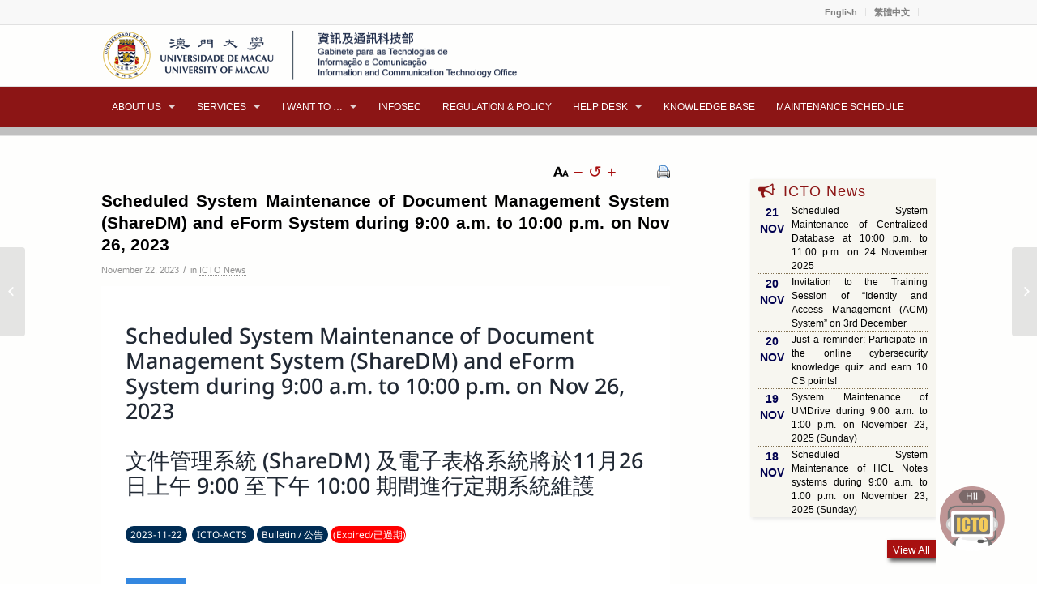

--- FILE ---
content_type: text/html; charset=UTF-8
request_url: https://icto.um.edu.mo/ebb-153115/
body_size: 18566
content:


<!DOCTYPE html>
<html lang="en-US"	class=" html_stretched responsive av-default-lightbox  html_header_top html_logo_left html_bottom_nav_header html_menu_left html_custom html_header_sticky html_header_shrinking html_header_topbar_active html_mobile_menu_phone html_header_searchicon html_content_align_center html_header_unstick_top_disabled html_header_stretch_disabled html_av-submenu-hidden html_av-submenu-display-click html_av-overlay-side html_av-overlay-side-classic html_av-submenu-noclone html_entry_id_157642 ">


<head>
	<meta charset="UTF-8" />

	<!-- page title, displayed in your browser bar -->
	<title>Information and Communication Technology Office (ICTO) | Scheduled System Maintenance of Document Management System (ShareDM) and eForm System during 9:00 a.m. to 10:00 p.m. on Nov 26, 2023 | Information and Communication Technology Office (ICTO)</title>

	<meta name="robots" content="index, follow" />
<link rel="icon" href="https://icto.um.edu.mo/wp-content/uploads/2014/11/favicon.ico" type="image/x-icon">
	<!-- add feeds, pingback and stuff-->
	<link rel="profile" href="https://gmpg.org/xfn/11" />
	<link rel="alternate" type="application/rss+xml" title="Information and Communication Technology Office (ICTO) RSS2 Feed"
		href="https://icto.um.edu.mo/feed/" />
	<link rel="pingback" href="?php bloginfo( 'pingback_url' ); ?>" />

	<!-- mobile setting -->
	<meta name="viewport" content="width=device-width, initial-scale=1, maximum-scale=1">

	<!-- Scripts/CSS and wp_head hook -->
	<title>Scheduled System Maintenance of Document Management System (ShareDM) and eForm System during 9:00 a.m. to 10:00 p.m. on Nov 26, 2023 | Information and Communication Technology Office (ICTO)</title>
<meta name='robots' content='max-image-preview:large' />
<link rel="alternate" hreflang="en" href="https://icto.um.edu.mo/ebb-153115/" />
<link rel="alternate" hreflang="zh-hant" href="https://icto.um.edu.mo/ebb-153115/?lang=zh-hant" />
<link rel="alternate" hreflang="pt-pt" href="https://icto.um.edu.mo/ebb-153115/?lang=pt-pt" />
<link rel='dns-prefetch' href='//s.w.org' />
<link rel="alternate" type="application/rss+xml" title="Information and Communication Technology Office (ICTO) &raquo; Feed" href="https://icto.um.edu.mo/feed/" />
<script type="text/javascript">
window._wpemojiSettings = {"baseUrl":"https:\/\/s.w.org\/images\/core\/emoji\/13.1.0\/72x72\/","ext":".png","svgUrl":"https:\/\/s.w.org\/images\/core\/emoji\/13.1.0\/svg\/","svgExt":".svg","source":{"concatemoji":"https:\/\/icto.um.edu.mo\/wp-includes\/js\/wp-emoji-release.min.js?ver=5.9.3"}};
/*! This file is auto-generated */
!function(e,a,t){var n,r,o,i=a.createElement("canvas"),p=i.getContext&&i.getContext("2d");function s(e,t){var a=String.fromCharCode;p.clearRect(0,0,i.width,i.height),p.fillText(a.apply(this,e),0,0);e=i.toDataURL();return p.clearRect(0,0,i.width,i.height),p.fillText(a.apply(this,t),0,0),e===i.toDataURL()}function c(e){var t=a.createElement("script");t.src=e,t.defer=t.type="text/javascript",a.getElementsByTagName("head")[0].appendChild(t)}for(o=Array("flag","emoji"),t.supports={everything:!0,everythingExceptFlag:!0},r=0;r<o.length;r++)t.supports[o[r]]=function(e){if(!p||!p.fillText)return!1;switch(p.textBaseline="top",p.font="600 32px Arial",e){case"flag":return s([127987,65039,8205,9895,65039],[127987,65039,8203,9895,65039])?!1:!s([55356,56826,55356,56819],[55356,56826,8203,55356,56819])&&!s([55356,57332,56128,56423,56128,56418,56128,56421,56128,56430,56128,56423,56128,56447],[55356,57332,8203,56128,56423,8203,56128,56418,8203,56128,56421,8203,56128,56430,8203,56128,56423,8203,56128,56447]);case"emoji":return!s([10084,65039,8205,55357,56613],[10084,65039,8203,55357,56613])}return!1}(o[r]),t.supports.everything=t.supports.everything&&t.supports[o[r]],"flag"!==o[r]&&(t.supports.everythingExceptFlag=t.supports.everythingExceptFlag&&t.supports[o[r]]);t.supports.everythingExceptFlag=t.supports.everythingExceptFlag&&!t.supports.flag,t.DOMReady=!1,t.readyCallback=function(){t.DOMReady=!0},t.supports.everything||(n=function(){t.readyCallback()},a.addEventListener?(a.addEventListener("DOMContentLoaded",n,!1),e.addEventListener("load",n,!1)):(e.attachEvent("onload",n),a.attachEvent("onreadystatechange",function(){"complete"===a.readyState&&t.readyCallback()})),(n=t.source||{}).concatemoji?c(n.concatemoji):n.wpemoji&&n.twemoji&&(c(n.twemoji),c(n.wpemoji)))}(window,document,window._wpemojiSettings);
</script>
<style type="text/css">
img.wp-smiley,
img.emoji {
	display: inline !important;
	border: none !important;
	box-shadow: none !important;
	height: 1em !important;
	width: 1em !important;
	margin: 0 0.07em !important;
	vertical-align: -0.1em !important;
	background: none !important;
	padding: 0 !important;
}
</style>
	<link rel='stylesheet' id='avia-grid-css'  href='https://icto.um.edu.mo/wp-content/themes/enfold/css/grid.css?ver=4.4.1' type='text/css' media='all' />
<link rel='stylesheet' id='avia-base-css'  href='https://icto.um.edu.mo/wp-content/themes/enfold/css/base.css?ver=4.4.1' type='text/css' media='all' />
<link rel='stylesheet' id='avia-layout-css'  href='https://icto.um.edu.mo/wp-content/themes/enfold/css/layout.css?ver=4.4.1' type='text/css' media='all' />
<link rel='stylesheet' id='avia-module-audioplayer-css'  href='https://icto.um.edu.mo/wp-content/themes/enfold/config-templatebuilder/avia-shortcodes/audio-player/audio-player.css?ver=5.9.3' type='text/css' media='all' />
<link rel='stylesheet' id='avia-module-blog-css'  href='https://icto.um.edu.mo/wp-content/themes/enfold/config-templatebuilder/avia-shortcodes/blog/blog.css?ver=5.9.3' type='text/css' media='all' />
<link rel='stylesheet' id='avia-module-postslider-css'  href='https://icto.um.edu.mo/wp-content/themes/enfold/config-templatebuilder/avia-shortcodes/postslider/postslider.css?ver=5.9.3' type='text/css' media='all' />
<link rel='stylesheet' id='avia-module-button-css'  href='https://icto.um.edu.mo/wp-content/themes/enfold/config-templatebuilder/avia-shortcodes/buttons/buttons.css?ver=5.9.3' type='text/css' media='all' />
<link rel='stylesheet' id='avia-module-buttonrow-css'  href='https://icto.um.edu.mo/wp-content/themes/enfold/config-templatebuilder/avia-shortcodes/buttonrow/buttonrow.css?ver=5.9.3' type='text/css' media='all' />
<link rel='stylesheet' id='avia-module-button-fullwidth-css'  href='https://icto.um.edu.mo/wp-content/themes/enfold/config-templatebuilder/avia-shortcodes/buttons_fullwidth/buttons_fullwidth.css?ver=5.9.3' type='text/css' media='all' />
<link rel='stylesheet' id='avia-module-catalogue-css'  href='https://icto.um.edu.mo/wp-content/themes/enfold/config-templatebuilder/avia-shortcodes/catalogue/catalogue.css?ver=5.9.3' type='text/css' media='all' />
<link rel='stylesheet' id='avia-module-comments-css'  href='https://icto.um.edu.mo/wp-content/themes/enfold/config-templatebuilder/avia-shortcodes/comments/comments.css?ver=5.9.3' type='text/css' media='all' />
<link rel='stylesheet' id='avia-module-contact-css'  href='https://icto.um.edu.mo/wp-content/themes/enfold/config-templatebuilder/avia-shortcodes/contact/contact.css?ver=5.9.3' type='text/css' media='all' />
<link rel='stylesheet' id='avia-module-slideshow-css'  href='https://icto.um.edu.mo/wp-content/themes/enfold/config-templatebuilder/avia-shortcodes/slideshow/slideshow.css?ver=5.9.3' type='text/css' media='all' />
<link rel='stylesheet' id='avia-module-slideshow-contentpartner-css'  href='https://icto.um.edu.mo/wp-content/themes/enfold/config-templatebuilder/avia-shortcodes/contentslider/contentslider.css?ver=5.9.3' type='text/css' media='all' />
<link rel='stylesheet' id='avia-module-countdown-css'  href='https://icto.um.edu.mo/wp-content/themes/enfold/config-templatebuilder/avia-shortcodes/countdown/countdown.css?ver=5.9.3' type='text/css' media='all' />
<link rel='stylesheet' id='avia-module-gallery-css'  href='https://icto.um.edu.mo/wp-content/themes/enfold/config-templatebuilder/avia-shortcodes/gallery/gallery.css?ver=5.9.3' type='text/css' media='all' />
<link rel='stylesheet' id='avia-module-gallery-hor-css'  href='https://icto.um.edu.mo/wp-content/themes/enfold/config-templatebuilder/avia-shortcodes/gallery_horizontal/gallery_horizontal.css?ver=5.9.3' type='text/css' media='all' />
<link rel='stylesheet' id='avia-module-maps-css'  href='https://icto.um.edu.mo/wp-content/themes/enfold/config-templatebuilder/avia-shortcodes/google_maps/google_maps.css?ver=5.9.3' type='text/css' media='all' />
<link rel='stylesheet' id='avia-module-gridrow-css'  href='https://icto.um.edu.mo/wp-content/themes/enfold/config-templatebuilder/avia-shortcodes/grid_row/grid_row.css?ver=5.9.3' type='text/css' media='all' />
<link rel='stylesheet' id='avia-module-heading-css'  href='https://icto.um.edu.mo/wp-content/themes/enfold/config-templatebuilder/avia-shortcodes/heading/heading.css?ver=5.9.3' type='text/css' media='all' />
<link rel='stylesheet' id='avia-module-rotator-css'  href='https://icto.um.edu.mo/wp-content/themes/enfold/config-templatebuilder/avia-shortcodes/headline_rotator/headline_rotator.css?ver=5.9.3' type='text/css' media='all' />
<link rel='stylesheet' id='avia-module-hr-css'  href='https://icto.um.edu.mo/wp-content/themes/enfold/config-templatebuilder/avia-shortcodes/hr/hr.css?ver=5.9.3' type='text/css' media='all' />
<link rel='stylesheet' id='avia-module-icon-css'  href='https://icto.um.edu.mo/wp-content/themes/enfold/config-templatebuilder/avia-shortcodes/icon/icon.css?ver=5.9.3' type='text/css' media='all' />
<link rel='stylesheet' id='avia-module-iconbox-css'  href='https://icto.um.edu.mo/wp-content/themes/enfold/config-templatebuilder/avia-shortcodes/iconbox/iconbox.css?ver=5.9.3' type='text/css' media='all' />
<link rel='stylesheet' id='avia-module-iconlist-css'  href='https://icto.um.edu.mo/wp-content/themes/enfold/config-templatebuilder/avia-shortcodes/iconlist/iconlist.css?ver=5.9.3' type='text/css' media='all' />
<link rel='stylesheet' id='avia-module-image-css'  href='https://icto.um.edu.mo/wp-content/themes/enfold/config-templatebuilder/avia-shortcodes/image/image.css?ver=5.9.3' type='text/css' media='all' />
<link rel='stylesheet' id='avia-module-hotspot-css'  href='https://icto.um.edu.mo/wp-content/themes/enfold/config-templatebuilder/avia-shortcodes/image_hotspots/image_hotspots.css?ver=5.9.3' type='text/css' media='all' />
<link rel='stylesheet' id='avia-module-magazine-css'  href='https://icto.um.edu.mo/wp-content/themes/enfold/config-templatebuilder/avia-shortcodes/magazine/magazine.css?ver=5.9.3' type='text/css' media='all' />
<link rel='stylesheet' id='avia-module-masonry-css'  href='https://icto.um.edu.mo/wp-content/themes/enfold/config-templatebuilder/avia-shortcodes/masonry_entries/masonry_entries.css?ver=5.9.3' type='text/css' media='all' />
<link rel='stylesheet' id='avia-siteloader-css'  href='https://icto.um.edu.mo/wp-content/themes/enfold/css/avia-snippet-site-preloader.css?ver=5.9.3' type='text/css' media='all' />
<link rel='stylesheet' id='avia-module-menu-css'  href='https://icto.um.edu.mo/wp-content/themes/enfold/config-templatebuilder/avia-shortcodes/menu/menu.css?ver=5.9.3' type='text/css' media='all' />
<link rel='stylesheet' id='avia-modfule-notification-css'  href='https://icto.um.edu.mo/wp-content/themes/enfold/config-templatebuilder/avia-shortcodes/notification/notification.css?ver=5.9.3' type='text/css' media='all' />
<link rel='stylesheet' id='avia-module-numbers-css'  href='https://icto.um.edu.mo/wp-content/themes/enfold/config-templatebuilder/avia-shortcodes/numbers/numbers.css?ver=5.9.3' type='text/css' media='all' />
<link rel='stylesheet' id='avia-module-portfolio-css'  href='https://icto.um.edu.mo/wp-content/themes/enfold/config-templatebuilder/avia-shortcodes/portfolio/portfolio.css?ver=5.9.3' type='text/css' media='all' />
<link rel='stylesheet' id='avia-module-progress-bar-css'  href='https://icto.um.edu.mo/wp-content/themes/enfold/config-templatebuilder/avia-shortcodes/progressbar/progressbar.css?ver=5.9.3' type='text/css' media='all' />
<link rel='stylesheet' id='avia-module-promobox-css'  href='https://icto.um.edu.mo/wp-content/themes/enfold/config-templatebuilder/avia-shortcodes/promobox/promobox.css?ver=5.9.3' type='text/css' media='all' />
<link rel='stylesheet' id='avia-module-slideshow-accordion-css'  href='https://icto.um.edu.mo/wp-content/themes/enfold/config-templatebuilder/avia-shortcodes/slideshow_accordion/slideshow_accordion.css?ver=5.9.3' type='text/css' media='all' />
<link rel='stylesheet' id='avia-module-slideshow-feature-image-css'  href='https://icto.um.edu.mo/wp-content/themes/enfold/config-templatebuilder/avia-shortcodes/slideshow_feature_image/slideshow_feature_image.css?ver=5.9.3' type='text/css' media='all' />
<link rel='stylesheet' id='avia-module-slideshow-fullsize-css'  href='https://icto.um.edu.mo/wp-content/themes/enfold/config-templatebuilder/avia-shortcodes/slideshow_fullsize/slideshow_fullsize.css?ver=5.9.3' type='text/css' media='all' />
<link rel='stylesheet' id='avia-module-slideshow-fullscreen-css'  href='https://icto.um.edu.mo/wp-content/themes/enfold/config-templatebuilder/avia-shortcodes/slideshow_fullscreen/slideshow_fullscreen.css?ver=5.9.3' type='text/css' media='all' />
<link rel='stylesheet' id='avia-module-slideshow-ls-css'  href='https://icto.um.edu.mo/wp-content/themes/enfold/config-templatebuilder/avia-shortcodes/slideshow_layerslider/slideshow_layerslider.css?ver=5.9.3' type='text/css' media='all' />
<link rel='stylesheet' id='avia-module-social-css'  href='https://icto.um.edu.mo/wp-content/themes/enfold/config-templatebuilder/avia-shortcodes/social_share/social_share.css?ver=5.9.3' type='text/css' media='all' />
<link rel='stylesheet' id='avia-module-tabsection-css'  href='https://icto.um.edu.mo/wp-content/themes/enfold/config-templatebuilder/avia-shortcodes/tab_section/tab_section.css?ver=5.9.3' type='text/css' media='all' />
<link rel='stylesheet' id='avia-module-table-css'  href='https://icto.um.edu.mo/wp-content/themes/enfold/config-templatebuilder/avia-shortcodes/table/table.css?ver=5.9.3' type='text/css' media='all' />
<link rel='stylesheet' id='avia-module-tabs-css'  href='https://icto.um.edu.mo/wp-content/themes/enfold/config-templatebuilder/avia-shortcodes/tabs/tabs.css?ver=5.9.3' type='text/css' media='all' />
<link rel='stylesheet' id='avia-module-team-css'  href='https://icto.um.edu.mo/wp-content/themes/enfold/config-templatebuilder/avia-shortcodes/team/team.css?ver=5.9.3' type='text/css' media='all' />
<link rel='stylesheet' id='avia-module-testimonials-css'  href='https://icto.um.edu.mo/wp-content/themes/enfold/config-templatebuilder/avia-shortcodes/testimonials/testimonials.css?ver=5.9.3' type='text/css' media='all' />
<link rel='stylesheet' id='avia-module-timeline-css'  href='https://icto.um.edu.mo/wp-content/themes/enfold/config-templatebuilder/avia-shortcodes/timeline/timeline.css?ver=5.9.3' type='text/css' media='all' />
<link rel='stylesheet' id='avia-module-toggles-css'  href='https://icto.um.edu.mo/wp-content/themes/enfold/config-templatebuilder/avia-shortcodes/toggles/toggles.css?ver=5.9.3' type='text/css' media='all' />
<link rel='stylesheet' id='avia-module-video-css'  href='https://icto.um.edu.mo/wp-content/themes/enfold/config-templatebuilder/avia-shortcodes/video/video.css?ver=5.9.3' type='text/css' media='all' />
<link rel='stylesheet' id='wp-block-library-css'  href='https://icto.um.edu.mo/wp-includes/css/dist/block-library/style.min.css?ver=5.9.3' type='text/css' media='all' />
<style id='global-styles-inline-css' type='text/css'>
body{--wp--preset--color--black: #000000;--wp--preset--color--cyan-bluish-gray: #abb8c3;--wp--preset--color--white: #ffffff;--wp--preset--color--pale-pink: #f78da7;--wp--preset--color--vivid-red: #cf2e2e;--wp--preset--color--luminous-vivid-orange: #ff6900;--wp--preset--color--luminous-vivid-amber: #fcb900;--wp--preset--color--light-green-cyan: #7bdcb5;--wp--preset--color--vivid-green-cyan: #00d084;--wp--preset--color--pale-cyan-blue: #8ed1fc;--wp--preset--color--vivid-cyan-blue: #0693e3;--wp--preset--color--vivid-purple: #9b51e0;--wp--preset--gradient--vivid-cyan-blue-to-vivid-purple: linear-gradient(135deg,rgba(6,147,227,1) 0%,rgb(155,81,224) 100%);--wp--preset--gradient--light-green-cyan-to-vivid-green-cyan: linear-gradient(135deg,rgb(122,220,180) 0%,rgb(0,208,130) 100%);--wp--preset--gradient--luminous-vivid-amber-to-luminous-vivid-orange: linear-gradient(135deg,rgba(252,185,0,1) 0%,rgba(255,105,0,1) 100%);--wp--preset--gradient--luminous-vivid-orange-to-vivid-red: linear-gradient(135deg,rgba(255,105,0,1) 0%,rgb(207,46,46) 100%);--wp--preset--gradient--very-light-gray-to-cyan-bluish-gray: linear-gradient(135deg,rgb(238,238,238) 0%,rgb(169,184,195) 100%);--wp--preset--gradient--cool-to-warm-spectrum: linear-gradient(135deg,rgb(74,234,220) 0%,rgb(151,120,209) 20%,rgb(207,42,186) 40%,rgb(238,44,130) 60%,rgb(251,105,98) 80%,rgb(254,248,76) 100%);--wp--preset--gradient--blush-light-purple: linear-gradient(135deg,rgb(255,206,236) 0%,rgb(152,150,240) 100%);--wp--preset--gradient--blush-bordeaux: linear-gradient(135deg,rgb(254,205,165) 0%,rgb(254,45,45) 50%,rgb(107,0,62) 100%);--wp--preset--gradient--luminous-dusk: linear-gradient(135deg,rgb(255,203,112) 0%,rgb(199,81,192) 50%,rgb(65,88,208) 100%);--wp--preset--gradient--pale-ocean: linear-gradient(135deg,rgb(255,245,203) 0%,rgb(182,227,212) 50%,rgb(51,167,181) 100%);--wp--preset--gradient--electric-grass: linear-gradient(135deg,rgb(202,248,128) 0%,rgb(113,206,126) 100%);--wp--preset--gradient--midnight: linear-gradient(135deg,rgb(2,3,129) 0%,rgb(40,116,252) 100%);--wp--preset--duotone--dark-grayscale: url('#wp-duotone-dark-grayscale');--wp--preset--duotone--grayscale: url('#wp-duotone-grayscale');--wp--preset--duotone--purple-yellow: url('#wp-duotone-purple-yellow');--wp--preset--duotone--blue-red: url('#wp-duotone-blue-red');--wp--preset--duotone--midnight: url('#wp-duotone-midnight');--wp--preset--duotone--magenta-yellow: url('#wp-duotone-magenta-yellow');--wp--preset--duotone--purple-green: url('#wp-duotone-purple-green');--wp--preset--duotone--blue-orange: url('#wp-duotone-blue-orange');--wp--preset--font-size--small: 13px;--wp--preset--font-size--medium: 20px;--wp--preset--font-size--large: 36px;--wp--preset--font-size--x-large: 42px;}.has-black-color{color: var(--wp--preset--color--black) !important;}.has-cyan-bluish-gray-color{color: var(--wp--preset--color--cyan-bluish-gray) !important;}.has-white-color{color: var(--wp--preset--color--white) !important;}.has-pale-pink-color{color: var(--wp--preset--color--pale-pink) !important;}.has-vivid-red-color{color: var(--wp--preset--color--vivid-red) !important;}.has-luminous-vivid-orange-color{color: var(--wp--preset--color--luminous-vivid-orange) !important;}.has-luminous-vivid-amber-color{color: var(--wp--preset--color--luminous-vivid-amber) !important;}.has-light-green-cyan-color{color: var(--wp--preset--color--light-green-cyan) !important;}.has-vivid-green-cyan-color{color: var(--wp--preset--color--vivid-green-cyan) !important;}.has-pale-cyan-blue-color{color: var(--wp--preset--color--pale-cyan-blue) !important;}.has-vivid-cyan-blue-color{color: var(--wp--preset--color--vivid-cyan-blue) !important;}.has-vivid-purple-color{color: var(--wp--preset--color--vivid-purple) !important;}.has-black-background-color{background-color: var(--wp--preset--color--black) !important;}.has-cyan-bluish-gray-background-color{background-color: var(--wp--preset--color--cyan-bluish-gray) !important;}.has-white-background-color{background-color: var(--wp--preset--color--white) !important;}.has-pale-pink-background-color{background-color: var(--wp--preset--color--pale-pink) !important;}.has-vivid-red-background-color{background-color: var(--wp--preset--color--vivid-red) !important;}.has-luminous-vivid-orange-background-color{background-color: var(--wp--preset--color--luminous-vivid-orange) !important;}.has-luminous-vivid-amber-background-color{background-color: var(--wp--preset--color--luminous-vivid-amber) !important;}.has-light-green-cyan-background-color{background-color: var(--wp--preset--color--light-green-cyan) !important;}.has-vivid-green-cyan-background-color{background-color: var(--wp--preset--color--vivid-green-cyan) !important;}.has-pale-cyan-blue-background-color{background-color: var(--wp--preset--color--pale-cyan-blue) !important;}.has-vivid-cyan-blue-background-color{background-color: var(--wp--preset--color--vivid-cyan-blue) !important;}.has-vivid-purple-background-color{background-color: var(--wp--preset--color--vivid-purple) !important;}.has-black-border-color{border-color: var(--wp--preset--color--black) !important;}.has-cyan-bluish-gray-border-color{border-color: var(--wp--preset--color--cyan-bluish-gray) !important;}.has-white-border-color{border-color: var(--wp--preset--color--white) !important;}.has-pale-pink-border-color{border-color: var(--wp--preset--color--pale-pink) !important;}.has-vivid-red-border-color{border-color: var(--wp--preset--color--vivid-red) !important;}.has-luminous-vivid-orange-border-color{border-color: var(--wp--preset--color--luminous-vivid-orange) !important;}.has-luminous-vivid-amber-border-color{border-color: var(--wp--preset--color--luminous-vivid-amber) !important;}.has-light-green-cyan-border-color{border-color: var(--wp--preset--color--light-green-cyan) !important;}.has-vivid-green-cyan-border-color{border-color: var(--wp--preset--color--vivid-green-cyan) !important;}.has-pale-cyan-blue-border-color{border-color: var(--wp--preset--color--pale-cyan-blue) !important;}.has-vivid-cyan-blue-border-color{border-color: var(--wp--preset--color--vivid-cyan-blue) !important;}.has-vivid-purple-border-color{border-color: var(--wp--preset--color--vivid-purple) !important;}.has-vivid-cyan-blue-to-vivid-purple-gradient-background{background: var(--wp--preset--gradient--vivid-cyan-blue-to-vivid-purple) !important;}.has-light-green-cyan-to-vivid-green-cyan-gradient-background{background: var(--wp--preset--gradient--light-green-cyan-to-vivid-green-cyan) !important;}.has-luminous-vivid-amber-to-luminous-vivid-orange-gradient-background{background: var(--wp--preset--gradient--luminous-vivid-amber-to-luminous-vivid-orange) !important;}.has-luminous-vivid-orange-to-vivid-red-gradient-background{background: var(--wp--preset--gradient--luminous-vivid-orange-to-vivid-red) !important;}.has-very-light-gray-to-cyan-bluish-gray-gradient-background{background: var(--wp--preset--gradient--very-light-gray-to-cyan-bluish-gray) !important;}.has-cool-to-warm-spectrum-gradient-background{background: var(--wp--preset--gradient--cool-to-warm-spectrum) !important;}.has-blush-light-purple-gradient-background{background: var(--wp--preset--gradient--blush-light-purple) !important;}.has-blush-bordeaux-gradient-background{background: var(--wp--preset--gradient--blush-bordeaux) !important;}.has-luminous-dusk-gradient-background{background: var(--wp--preset--gradient--luminous-dusk) !important;}.has-pale-ocean-gradient-background{background: var(--wp--preset--gradient--pale-ocean) !important;}.has-electric-grass-gradient-background{background: var(--wp--preset--gradient--electric-grass) !important;}.has-midnight-gradient-background{background: var(--wp--preset--gradient--midnight) !important;}.has-small-font-size{font-size: var(--wp--preset--font-size--small) !important;}.has-medium-font-size{font-size: var(--wp--preset--font-size--medium) !important;}.has-large-font-size{font-size: var(--wp--preset--font-size--large) !important;}.has-x-large-font-size{font-size: var(--wp--preset--font-size--x-large) !important;}
</style>
<link rel='stylesheet' id='breadcrumb_style-css'  href='https://icto.um.edu.mo/wp-content/plugins/breadcrumb/assets/front/css/style.css?ver=5.9.3' type='text/css' media='all' />
<link rel='stylesheet' id='wpml-legacy-horizontal-list-0-css'  href='//icto.um.edu.mo/wp-content/plugins/sitepress-multilingual-cms/templates/language-switchers/legacy-list-horizontal/style.min.css?ver=1' type='text/css' media='all' />
<style id='wpml-legacy-horizontal-list-0-inline-css' type='text/css'>
.wpml-ls-statics-shortcode_actions{background-color:#eeeeee;}.wpml-ls-statics-shortcode_actions, .wpml-ls-statics-shortcode_actions .wpml-ls-sub-menu, .wpml-ls-statics-shortcode_actions a {border-color:#cdcdcd;}.wpml-ls-statics-shortcode_actions a {color:#444444;background-color:#ffffff;}.wpml-ls-statics-shortcode_actions a:hover,.wpml-ls-statics-shortcode_actions a:focus {color:#000000;background-color:#eeeeee;}.wpml-ls-statics-shortcode_actions .wpml-ls-current-language>a {color:#444444;background-color:#ffffff;}.wpml-ls-statics-shortcode_actions .wpml-ls-current-language:hover>a, .wpml-ls-statics-shortcode_actions .wpml-ls-current-language>a:focus {color:#000000;background-color:#eeeeee;}
</style>
<link rel='stylesheet' id='avia-wpml-css'  href='https://icto.um.edu.mo/wp-content/themes/enfold/config-wpml/wpml-mod.css?ver=4.4.1' type='text/css' media='all' />
<link rel='stylesheet' id='avia-scs-css'  href='https://icto.um.edu.mo/wp-content/themes/enfold/css/shortcodes.css?ver=4.4.1' type='text/css' media='all' />
<link rel='stylesheet' id='avia-widget-css-css'  href='https://icto.um.edu.mo/wp-content/themes/enfold/css/avia-snippet-widget.css?ver=4.4.1' type='text/css' media='screen' />
<link rel='stylesheet' id='avia-dynamic-css'  href='https://icto.um.edu.mo/wp-content/uploads/dynamic_avia/enfold_for_icto.css?ver=62e79c094cb9f' type='text/css' media='all' />
<link rel='stylesheet' id='avia-custom-css'  href='https://icto.um.edu.mo/wp-content/themes/enfold/css/custom.css?ver=4.4.1' type='text/css' media='all' />
<link rel='stylesheet' id='avia-style-css'  href='https://icto.um.edu.mo/wp-content/themes/enfold-child/style.css?ver=' type='text/css' media='all' />
<script type='text/javascript' src='https://icto.um.edu.mo/wp-includes/js/jquery/jquery.min.js?ver=3.6.0' id='jquery-core-js'></script>
<script type='text/javascript' src='https://icto.um.edu.mo/wp-includes/js/jquery/jquery-migrate.min.js?ver=3.3.2' id='jquery-migrate-js'></script>
<script type='text/javascript' src='https://icto.um.edu.mo/wp-content/themes/enfold/config-wpml/wpml-mod.js?ver=4.4.1' id='avia-wpml-script-js'></script>
<script type='text/javascript' src='https://icto.um.edu.mo/wp-content/themes/enfold/js/avia-compat.js?ver=4.4.1' id='avia-compat-js'></script>
<link rel="EditURI" type="application/rsd+xml" title="RSD" href="https://icto.um.edu.mo/xmlrpc.php?rsd" />
<link rel="wlwmanifest" type="application/wlwmanifest+xml" href="https://icto.um.edu.mo/wp-includes/wlwmanifest.xml" /> 

<link rel='shortlink' href='https://icto.um.edu.mo/?p=157642' />
<link rel="alternate" type="application/json+oembed" href="https://icto.um.edu.mo/wp-json/oembed/1.0/embed?url=https%3A%2F%2Ficto.um.edu.mo%2Febb-153115%2F" />
<link rel="alternate" type="text/xml+oembed" href="https://icto.um.edu.mo/wp-json/oembed/1.0/embed?url=https%3A%2F%2Ficto.um.edu.mo%2Febb-153115%2F&amp;format=xml" />
<meta name="generator" content="WPML ver:4.4.10 stt:184,4,124;" />
<!-- SEO meta tags powered by SmartCrawl https://premium.wpmudev.org/project/smartcrawl-wordpress-seo/ -->
<link rel="canonical" href="https://icto.um.edu.mo/ebb-153115/" />
<!-- /SEO -->
	<link rel="stylesheet" href="https://use.fontawesome.com/releases/v5.3.1/css/all.css" integrity="sha384-mzrmE5qonljUremFsqc01SB46JvROS7bZs3IO2EmfFsd15uHvIt+Y8vEf7N7fWAU" crossorigin="anonymous">
	<link rel="profile" href="https://gmpg.org/xfn/11" />
<link rel="alternate" type="application/rss+xml" title="Information and Communication Technology Office (ICTO) RSS2 Feed" href="https://icto.um.edu.mo/feed/" />
<link rel="pingback" href="https://icto.um.edu.mo/xmlrpc.php" />

<style type='text/css' media='screen'>
 #top #header_main > .container, #top #header_main > .container .main_menu  .av-main-nav > li > a, #top #header_main #menu-item-shop .cart_dropdown_link{ height:75px; line-height: 75px; }
 .html_top_nav_header .av-logo-container{ height:75px;  }
 .html_header_top.html_header_sticky #top #wrap_all #main{ padding-top:157px; } 
</style>
<!--[if lt IE 9]><script src="https://icto.um.edu.mo/wp-content/themes/enfold/js/html5shiv.js"></script><![endif]-->
<link rel="icon" href="https://icto.um.edu.mo/wp-content/uploads/2014/11/favicon.ico" type="image/x-icon">
<style type="text/css">.cryptex,  .cryptex .divider{display: inline-block;padding: 0px 1px 0px 1px;margin: 0px;background-color: transparent;cursor: auto;font-size: 14px;font-family: Arial, Verdana, sans-serif;font-weight: normal;font-style: normal;text-align: left;text-transform: none;color: #a81010;}.cryptex[rel],  .cryptex[rel] span.divider {cursor: pointer;}.cryptex img,  .CryptexImg{margin: 0px;padding: 0px;border: solid 0px #ffffff;background-color: transparent;box-shadow: none;display: inline;vertical-align: middle;float: none;clear: none;}.CryptexImg{display: inline-block;background-size: contain;background-repeat: no-repeat;background-position: 0px 0px;}</style>
<!-- To speed up the rendering and to display the site as fast as possible to the user we include some styles and scripts for above the fold content inline -->
<script type="text/javascript">'use strict';var avia_is_mobile=!1;if(/Android|webOS|iPhone|iPad|iPod|BlackBerry|IEMobile|Opera Mini/i.test(navigator.userAgent)&&'ontouchstart' in document.documentElement){avia_is_mobile=!0;document.documentElement.className+=' avia_mobile '}
else{document.documentElement.className+=' avia_desktop '};document.documentElement.className+=' js_active ';(function(){var e=['-webkit-','-moz-','-ms-',''],n='';for(var t in e){if(e[t]+'transform' in document.documentElement.style){document.documentElement.className+=' avia_transform ';n=e[t]+'transform'};if(e[t]+'perspective' in document.documentElement.style)document.documentElement.className+=' avia_transform3d '};if(typeof document.getElementsByClassName=='function'&&typeof document.documentElement.getBoundingClientRect=='function'&&avia_is_mobile==!1){if(n&&window.innerHeight>0){setTimeout(function(){var e=0,o={},a=0,t=document.getElementsByClassName('av-parallax'),i=window.pageYOffset||document.documentElement.scrollTop;for(e=0;e<t.length;e++){t[e].style.top='0px';o=t[e].getBoundingClientRect();a=Math.ceil((window.innerHeight+i-o.top)*0.3);t[e].style[n]='translate(0px, '+a+'px)';t[e].style.top='auto';t[e].className+=' enabled-parallax '}},50)}}})();</script>		<style type="text/css" id="wp-custom-css">
			div.main_color .zaneformat tr {
    color: #000000;
    background-color: #fefefd;
}

/* Styling for Post Delimiter */
.alertsdemoclass .template-blog .post_delimiter {
    margin: 0 0 0px 0;
    padding: 0px 0 0 0;
    clear: both;
}

.it-security-alerts .template-blog .post_delimiter {
    margin: 0 0 0px 0;
    padding: 0px 0 0 0;
    clear: both;
}

.icto-news-list .template-blog .post_delimiter {
    margin: 0 0 0px 0;
    padding: 0px 0 0 0;
    clear: both;
}

.it-security-alerts-zh .template-blog .post_delimiter {
    margin: 0 0 0px 0;
    padding: 0px 0 0 0;
    clear: both;
}

.icto-news-list-zh .template-blog .post_delimiter {
    margin: 0 0 0px 0;
    padding: 0px 0 0 0;
    clear: both;
}

.it-security-alerts-pt .template-blog .post_delimiter {
    margin: 0 0 0px 0;
    padding: 0px 0 0 0;
    clear: both;
}

.icto-news-list-pt .template-blog .post_delimiter {
    margin: 0 0 0px 0;
    padding: 0px 0 0 0;
    clear: both;
}

@media only screen and (max-width: 767px) {
	.alertsdemoclass .responsive .template-blog .post_delimiter {
    margin: 0 0 0px 0;
    padding: 0px 0 0 0;
	}
}

/* Styling for paginationin training */

.pagination a.active {
    background-color: #8c1515;
    color: white;
}

.pagination a.active:visited {
    background-color: #8c1515;
    color: white;
}

.js_active .tab_content {
	padding-top:0px !important;
	padding-bottom:0px !important;
}

.tab_inner_content p{
	margin:0.15em!important;
}

.entry-content-wrapper div li {
    margin-top: 0px!important;
    padding: 0px !important;
}
.entry-content-wrapper li {
    margin-left: 1em;
    padding-top: 0px!important;
}

section ul ol li{
	margin-bottom:0px!important;
}
		</style>
		<style type='text/css'>
@font-face {font-family: 'entypo-fontello'; font-weight: normal; font-style: normal;
src: url('https://icto.um.edu.mo/wp-content/themes/enfold/config-templatebuilder/avia-template-builder/assets/fonts/entypo-fontello.eot');
src: url('https://icto.um.edu.mo/wp-content/themes/enfold/config-templatebuilder/avia-template-builder/assets/fonts/entypo-fontello.eot?#iefix') format('embedded-opentype'), 
url('https://icto.um.edu.mo/wp-content/themes/enfold/config-templatebuilder/avia-template-builder/assets/fonts/entypo-fontello.woff') format('woff'), 
url('https://icto.um.edu.mo/wp-content/themes/enfold/config-templatebuilder/avia-template-builder/assets/fonts/entypo-fontello.ttf') format('truetype'), 
url('https://icto.um.edu.mo/wp-content/themes/enfold/config-templatebuilder/avia-template-builder/assets/fonts/entypo-fontello.svg#entypo-fontello') format('svg');
} #top .avia-font-entypo-fontello, body .avia-font-entypo-fontello, html body [data-av_iconfont='entypo-fontello']:before{ font-family: 'entypo-fontello'; }

@font-face {font-family: 'fontawesome'; font-weight: normal; font-style: normal;
src: url('https://icto.um.edu.mo/wp-content/uploads/avia_fonts/fontawesome/fontawesome.eot');
src: url('https://icto.um.edu.mo/wp-content/uploads/avia_fonts/fontawesome/fontawesome.eot?#iefix') format('embedded-opentype'), 
url('https://icto.um.edu.mo/wp-content/uploads/avia_fonts/fontawesome/fontawesome.woff') format('woff'), 
url('https://icto.um.edu.mo/wp-content/uploads/avia_fonts/fontawesome/fontawesome.ttf') format('truetype'), 
url('https://icto.um.edu.mo/wp-content/uploads/avia_fonts/fontawesome/fontawesome.svg#fontawesome') format('svg');
} #top .avia-font-fontawesome, body .avia-font-fontawesome, html body [data-av_iconfont='fontawesome']:before{ font-family: 'fontawesome'; }

@font-face {font-family: 'fontello'; font-weight: normal; font-style: normal;
src: url('https://icto.um.edu.mo/wp-content/uploads/avia_fonts/fontello/fontello.eot');
src: url('https://icto.um.edu.mo/wp-content/uploads/avia_fonts/fontello/fontello.eot?#iefix') format('embedded-opentype'), 
url('https://icto.um.edu.mo/wp-content/uploads/avia_fonts/fontello/fontello.woff') format('woff'), 
url('https://icto.um.edu.mo/wp-content/uploads/avia_fonts/fontello/fontello.ttf') format('truetype'), 
url('https://icto.um.edu.mo/wp-content/uploads/avia_fonts/fontello/fontello.svg#fontello') format('svg');
} #top .avia-font-fontello, body .avia-font-fontello, html body [data-av_iconfont='fontello']:before{ font-family: 'fontello'; }

@font-face {font-family: 'service_catalog'; font-weight: normal; font-style: normal;
src: url('https://icto.um.edu.mo/wp-content/uploads/avia_fonts/service_catalog/service_catalog.eot');
src: url('https://icto.um.edu.mo/wp-content/uploads/avia_fonts/service_catalog/service_catalog.eot?#iefix') format('embedded-opentype'), 
url('https://icto.um.edu.mo/wp-content/uploads/avia_fonts/service_catalog/service_catalog.woff') format('woff'), 
url('https://icto.um.edu.mo/wp-content/uploads/avia_fonts/service_catalog/service_catalog.ttf') format('truetype'), 
url('https://icto.um.edu.mo/wp-content/uploads/avia_fonts/service_catalog/service_catalog.svg#service_catalog') format('svg');
} #top .avia-font-service_catalog, body .avia-font-service_catalog, html body [data-av_iconfont='service_catalog']:before{ font-family: 'service_catalog'; }

@font-face {font-family: 'maint_icon'; font-weight: normal; font-style: normal;
src: url('https://icto.um.edu.mo/wp-content/uploads/avia_fonts/maint_icon/maint_icon.eot');
src: url('https://icto.um.edu.mo/wp-content/uploads/avia_fonts/maint_icon/maint_icon.eot?#iefix') format('embedded-opentype'), 
url('https://icto.um.edu.mo/wp-content/uploads/avia_fonts/maint_icon/maint_icon.woff') format('woff'), 
url('https://icto.um.edu.mo/wp-content/uploads/avia_fonts/maint_icon/maint_icon.ttf') format('truetype'), 
url('https://icto.um.edu.mo/wp-content/uploads/avia_fonts/maint_icon/maint_icon.svg#maint_icon') format('svg');
} #top .avia-font-maint_icon, body .avia-font-maint_icon, html body [data-av_iconfont='maint_icon']:before{ font-family: 'maint_icon'; }

@font-face {font-family: 'font_icon'; font-weight: normal; font-style: normal;
src: url('https://icto.um.edu.mo/wp-content/uploads/avia_fonts/font_icon/font_icon.eot');
src: url('https://icto.um.edu.mo/wp-content/uploads/avia_fonts/font_icon/font_icon.eot?#iefix') format('embedded-opentype'), 
url('https://icto.um.edu.mo/wp-content/uploads/avia_fonts/font_icon/font_icon.woff') format('woff'), 
url('https://icto.um.edu.mo/wp-content/uploads/avia_fonts/font_icon/font_icon.ttf') format('truetype'), 
url('https://icto.um.edu.mo/wp-content/uploads/avia_fonts/font_icon/font_icon.svg#font_icon') format('svg');
} #top .avia-font-font_icon, body .avia-font-font_icon, html body [data-av_iconfont='font_icon']:before{ font-family: 'font_icon'; }
</style>

<!--
Debugging Info for Theme support: 

Theme: Enfold
Version: 4.4.1
Installed: enfold
AviaFramework Version: 4.7
AviaBuilder Version: 0.9.5
aviaElementManager Version: 1.0.1
- - - - - - - - - - -
ChildTheme: Enfold for ICTO
ChildTheme Version: 
ChildTheme Installed: enfold

ML:2048-PU:26-PLA:52
WP:5.9.3
Compress: CSS:disabled - JS:disabled
Updates: enabled
PLAu:50
-->
	<!--[if lt IE 9]>
	<script type='text/javascript' src='https://icto.um.edu.mo/wp-content/themes/enfold-child/js/selectivizr.min.js'></script>
	<script type='text/javascript' src='https://icto.um.edu.mo/wp-content/themes/enfold-child/js/respond.min.js'></script>
<![endif]-->

			<button class="chatbotLauncher" type="button"
			style="position:fixed;z-index:9999;bottom:40px;right:40px;border:none;margin:0;padding:0;outline:none;display:flex;background-color:transparent;align-items:stretch;cursor:pointer;"><img
				width="80" height="80"
				src=https://faq.icto.um.edu.mo/wp-content/uploads/2024/01/chatbot_widget.gif></button>
		<script>
			let webChatInstance;
			const launcherElement = document.querySelector('.chatbotLauncher');
			launcherElement.addEventListener('click', openMainWindow);
			function openMainWindow() { webChatInstance?.changeView('mainWindow'); }
			function viewChangeHandler(event) {
				if (event.newViewState.mainWindow) {
					launcherElement.style.display = 'none';
				} else {
					launcherElement.style.display = '';
				}
			}
			async function onLoad(instance) {
				webChatInstance = instance;
				instance.on({ type: 'view:change', handler: viewChangeHandler });

				await instance.render();
			}
			window.watsonAssistantChatOptions = {
				integrationID: "66da6d09-f7e5-4c7f-b8c5-0e41acc34253", // The ID of this integration.
				region: "eu-gb", // The region your integration is hosted in.
				serviceInstanceID: "ec4c3d43-1a47-426a-af78-d72fafb74d34", // The ID of your service instance.
				showLauncher: false,
				onLoad: onLoad,
			};
			setTimeout(function () { const t = document.createElement('script'); t.src = "https://web-chat.global.assistant.watson.appdomain.cloud/versions/" + (window.watsonAssistantChatOptions.clientVersion || 'latest') + "/WatsonAssistantChatEntry.js"; document.head.appendChild(t); });
		</script>
	

	


	
		<style type="text/css">
		#avia2-menu li:last-child {
				display: none !important;
		}
		</style>
		
		<style type="text/css">
		#menu-item-wpml-ls-3-pt-pt {
				display: none !important;
		}
		</style>
		
		<style type="text/css">
		.wpml-ls-item-pt-pt {
				display: none !important;
		}
		</style>
		

</head>

<body data-rsssl=1 id="top" class="post-template-default single single-post postid-157642 single-format-standard stretched arial-websave arial  en" itemscope="itemscope" itemtype="https://schema.org/WebPage" >

	<div id='wrap_all'>

		
<header id='header' class=' header_color light_bg_color  av_header_top av_logo_left av_bottom_nav_header av_menu_left av_custom av_header_sticky av_header_shrinking av_header_stretch_disabled av_mobile_menu_phone av_header_searchicon av_header_unstick_top_disabled av_header_border_disabled'  role="banner" itemscope="itemscope" itemtype="https://schema.org/WPHeader" >

<a id="advanced_menu_toggle" href="#" aria-hidden='true' data-av_icon='' data-av_iconfont='entypo-fontello'></a><a id="advanced_menu_hide" href="#" 	aria-hidden='true' data-av_icon='' data-av_iconfont='entypo-fontello'></a>		<div id='header_meta' class='container_wrap container_wrap_meta  av_secondary_right av_extra_header_active av_phone_active_left av_entry_id_157642'>
		
			      <div class='container'>
			      <nav class='sub_menu'  role="navigation" itemscope="itemscope" itemtype="https://schema.org/SiteNavigationElement" ><ul id="avia2-menu" class="menu"><li id="menu-item-15839" class="menu-item menu-item-type-gs_sim menu-item-object-gs_sim menu-item-15839"></li>
<li class="menu-item"><a href="https://icto.um.edu.mo/ebb-153115/">English</a></li><li class="menu-item"><a href="https://icto.um.edu.mo/ebb-153115/?lang=zh-hant">繁體中文</a></li><li class="menu-item"><a href="https://icto.um.edu.mo/ebb-153115/?lang=pt-pt">Português</a></li></ul><ul class='avia_wpml_language_switch avia_wpml_language_switch_extra'><li class='language_en avia_current_lang'><a href='https://icto.um.edu.mo/ebb-153115/'>	<span class='language_flag'><img title='English' src='https://icto.um.edu.mo/wp-content/plugins/sitepress-multilingual-cms/res/flags/en.png' alt='English' /></span>	<span class='language_native'>English</span>	<span class='language_translated'>English</span>	<span class='language_code'>en</span></a></li><li class='language_zh-hant '><a href='https://icto.um.edu.mo/ebb-153115/?lang=zh-hant'>	<span class='language_flag'><img title='繁體中文' src='https://icto.um.edu.mo/wp-content/uploads/flags/Cn-Mo.png' alt='繁體中文' /></span>	<span class='language_native'>繁體中文</span>	<span class='language_translated'>Chinese (Traditional)</span>	<span class='language_code'>zh-hant</span></a></li><li class='language_pt-pt '><a href='https://icto.um.edu.mo/ebb-153115/?lang=pt-pt'>	<span class='language_flag'><img title='Português' src='https://icto.um.edu.mo/wp-content/plugins/sitepress-multilingual-cms/res/flags/pt-pt.png' alt='Português' /></span>	<span class='language_native'>Português</span>	<span class='language_translated'>Portuguese (Portugal)</span>	<span class='language_code'>pt-pt</span></a></li></ul></nav><div class='phone-info with_nav'><span>Information and Communication Technology Office (ICTO)</span></div>			      </div>
		</div>




		<div  id='header_main' class='container_wrap container_wrap_logo'>
	
        	
				 <div class='container'>
				 
					<div class='inner-container'>
						<strong class='logo logoUM'><a href='https://www.um.edu.mo/'><img class='um' height='100' width='300' src='https://icto.um.edu.mo/wp-content/uploads/2016/05/UM.png' alt='UM' /></a></strong><strong class='logo logoSep'><img class='sep' height='100' width='300' src='https://icto.um.edu.mo/wp-content/uploads/2016/05/sep.png' alt='sep' /></strong><strong class='logo logoICTO'><a href='/'><img class='icto' style='width: 276px;' src='/wp-content/uploads/2022/03/icto-logo.png' alt='ICTO' /></a></strong></div></div><div id='header_main_alternate' class='container_wrap'><div class='container'><nav class='main_menu' data-selectname='Select a page'  role="navigation" itemscope="itemscope" itemtype="https://schema.org/SiteNavigationElement" ><div class="avia-menu av-main-nav-wrap"><ul id="avia-menu" class="menu av-main-nav"><li id="menu-item-7571" class="menu-item menu-item-type-post_type menu-item-object-page menu-item-has-children menu-item-top-level menu-item-top-level-1"><a href="https://icto.um.edu.mo/about-icto/our-profile/" itemprop="url"><span class="avia-bullet"></span><span class="avia-menu-text">About us</span><span class="avia-menu-fx"><span class="avia-arrow-wrap"><span class="avia-arrow"></span></span></span></a>


<ul class="sub-menu">
	<li id="menu-item-565" class="menu-item menu-item-type-post_type menu-item-object-page"><a href="https://icto.um.edu.mo/about-icto/our-profile/" itemprop="url"><span class="avia-bullet"></span><span class="avia-menu-text">Information and Communication Technology Office (ICTO)</span></a></li>
	<li id="menu-item-553" class="menu-item menu-item-type-post_type menu-item-object-page"><a href="https://icto.um.edu.mo/about-icto/academic-computing-and-technology-services-section-acts/" itemprop="url"><span class="avia-bullet"></span><span class="avia-menu-text">Academic Computing and Technology Services Section (ACTS)</span></a></li>
	<li id="menu-item-16580" class="menu-item menu-item-type-post_type menu-item-object-page"><a href="https://icto.um.edu.mo/about-icto/information-management-section-ims/" itemprop="url"><span class="avia-bullet"></span><span class="avia-menu-text">Information Management Section (IMS)</span></a></li>
	<li id="menu-item-562" class="menu-item menu-item-type-post_type menu-item-object-page"><a href="https://icto.um.edu.mo/about-icto/infrastructure-and-user-services-section-ius/" itemprop="url"><span class="avia-bullet"></span><span class="avia-menu-text">Infrastructure and User Services Section (IUS)</span></a></li>
	<li id="menu-item-94203" class="menu-item menu-item-type-post_type menu-item-object-page"><a href="https://icto.um.edu.mo/about-icto/information-security-team-ist/" itemprop="url"><span class="avia-bullet"></span><span class="avia-menu-text">Information Security Team (IST)</span></a></li>
	<li id="menu-item-94387" class="menuintranetlock menu-item menu-item-type-post_type menu-item-object-page"><a href="https://icto.um.edu.mo/about-icto/key-projects/" itemprop="url"><span class="avia-bullet"></span><span class="avia-menu-text">Key Projects</span></a></li>
	<li id="menu-item-138047" class="menuintranetlock menu-item menu-item-type-post_type menu-item-object-page"><a href="https://icto.um.edu.mo/icto-annual-reports/" itemprop="url"><span class="avia-bullet"></span><span class="avia-menu-text">ICTO Annual Reports</span></a></li>
	<li id="menu-item-30843" class="menu-item menu-item-type-post_type menu-item-object-page"><a href="https://icto.um.edu.mo/history-and-milestones/" itemprop="url"><span class="avia-bullet"></span><span class="avia-menu-text">History and Milestones</span></a></li>
	<li id="menu-item-23509" class="submenuicon menu-item menu-item-type-post_type menu-item-object-page menu-item-has-children"><a href="https://icto.um.edu.mo/about-icto/communication/" itemprop="url"><span class="avia-bullet"></span><span class="avia-menu-text">Communication</span></a>
	<ul class="sub-menu">
		<li id="menu-item-23506" class="submenuicon menu-item menu-item-type-post_type menu-item-object-page menu-item-has-children"><a href="https://icto.um.edu.mo/about-icto/communication/it-committee/" itemprop="url"><span class="avia-bullet"></span><span class="avia-menu-text">IT Committee</span></a>
		<ul class="sub-menu">
			<li id="menu-item-23116" class="menuintranetlock menu-item menu-item-type-post_type menu-item-object-page"><a href="https://icto.um.edu.mo/about-icto/communication/it-committee/information-and-education-technology-committee-ietc/" itemprop="url"><span class="avia-bullet"></span><span class="avia-menu-text">Information and Education Technology Committee (IETC)</span></a></li>
			<li id="menu-item-571" class="menuintranetlock menu-item menu-item-type-post_type menu-item-object-page"><a href="https://icto.um.edu.mo/about-icto/communication/it-committee/student-user-focus-group-sufg/" itemprop="url"><span class="avia-bullet"></span><span class="avia-menu-text">Student User Focus Group (SUFG)</span></a></li>
			<li id="menu-item-22216" class="menuintranetlock menu-item menu-item-type-post_type menu-item-object-page"><a href="https://icto.um.edu.mo/about-icto/communication/it-committee/academic-it-support-advisory-group-aitsag/" itemprop="url"><span class="avia-bullet"></span><span class="avia-menu-text">Academic IT Support Advisory Group (AITSAG)</span></a></li>
		</ul>
</li>
		<li id="menu-item-23500" class="submenuicon menu-item menu-item-type-post_type menu-item-object-page menu-item-has-children"><a href="https://icto.um.edu.mo/about-icto/communication/newsletter/" itemprop="url"><span class="avia-bullet"></span><span class="avia-menu-text">Newsletter</span></a>
		<ul class="sub-menu">
			<li id="menu-item-173700" class="menuintranetlock menu-item menu-item-type-post_type menu-item-object-page"><a href="https://icto.um.edu.mo/about-icto/key-projects/" itemprop="url"><span class="avia-bullet"></span><span class="avia-menu-text">Key Projects</span></a></li>
			<li id="menu-item-14078" class="menu-item menu-item-type-post_type menu-item-object-page"><a href="https://icto.um.edu.mo/about-icto/communication/newsletter/icto-news/" itemprop="url"><span class="avia-bullet"></span><span class="avia-menu-text">ICTO News</span></a></li>
			<li id="menu-item-30166" class="menu-item menu-item-type-post_type menu-item-object-page"><a href="https://icto.um.edu.mo/about-icto/communication/newsletter/it-security-alerts/" itemprop="url"><span class="avia-bullet"></span><span class="avia-menu-text">IT Security Alerts</span></a></li>
			<li id="menu-item-22708" class="menu-item menu-item-type-custom menu-item-object-custom"><a target="_blank" href="http://newsletter.icto.um.edu.mo/" itemprop="url"><span class="avia-bullet"></span><span class="avia-menu-text">ICTO Newsletter</span></a></li>
			<li id="menu-item-173703" class="menuintranetlock menu-item menu-item-type-post_type menu-item-object-page"><a href="https://icto.um.edu.mo/icto-annual-reports/" itemprop="url"><span class="avia-bullet"></span><span class="avia-menu-text">ICTO Annual Reports</span></a></li>
		</ul>
</li>
		<li id="menu-item-7907" class="menu-item menu-item-type-post_type menu-item-object-page"><a href="https://icto.um.edu.mo/about-icto/communication/membership-of-jucc/" itemprop="url"><span class="avia-bullet"></span><span class="avia-menu-text">Membership of JUCC</span></a></li>
	</ul>
</li>
	<li id="menu-item-568" class="submenuicon menu-item menu-item-type-post_type menu-item-object-page menu-item-has-children"><a href="https://icto.um.edu.mo/performance-indicators/" itemprop="url"><span class="avia-bullet"></span><span class="avia-menu-text">Performance Indicators</span></a>
	<ul class="sub-menu">
		<li id="menu-item-26502" class="menu-item menu-item-type-post_type menu-item-object-page"><a href="https://icto.um.edu.mo/performance-indicators/key-performance-indicators-kpis/" itemprop="url"><span class="avia-bullet"></span><span class="avia-menu-text">Key Performance Indicators (KPIs)</span></a></li>
		<li id="menu-item-26505" class="menu-item menu-item-type-post_type menu-item-object-page"><a href="https://icto.um.edu.mo/performance-pledge/" itemprop="url"><span class="avia-bullet"></span><span class="avia-menu-text">Performance Pledge</span></a></li>
		<li id="menu-item-130706" class="menu-item menu-item-type-post_type menu-item-object-page"><a href="https://icto.um.edu.mo/user-satisfaction-survey-on-icto-services-in-academic-year/" itemprop="url"><span class="avia-bullet"></span><span class="avia-menu-text">User Satisfaction Survey on ICTO Services</span></a></li>
		<li id="menu-item-7961" class="menuintranetlock menu-item menu-item-type-post_type menu-item-object-page"><a href="https://icto.um.edu.mo/help-desk-statistics/" itemprop="url"><span class="avia-bullet"></span><span class="avia-menu-text">Help Desk Statistics</span></a></li>
	</ul>
</li>
	<li id="menu-item-139517" class="menu-item menu-item-type-post_type menu-item-object-page"><a href="https://icto.um.edu.mo/about-icto/contact-us/" itemprop="url"><span class="avia-bullet"></span><span class="avia-menu-text">Contact Us</span></a></li>
</ul>
</li>
<li id="menu-item-160" class="menu-item menu-item-type-post_type menu-item-object-page menu-item-has-children menu-item-top-level menu-item-top-level-2"><a href="https://icto.um.edu.mo/services/" itemprop="url"><span class="avia-bullet"></span><span class="avia-menu-text">Services</span><span class="avia-menu-fx"><span class="avia-arrow-wrap"><span class="avia-arrow"></span></span></span></a>


<ul class="sub-menu">
	<li id="menu-item-1375" class="menu-item menu-item-type-post_type menu-item-object-page"><a href="https://icto.um.edu.mo/academic-computing-facilities/" itemprop="url"><span class="avia-bullet"></span><span class="avia-menu-text">Academic Computing Facilities</span></a></li>
	<li id="menu-item-1357" class="menu-item menu-item-type-post_type menu-item-object-page"><a href="https://icto.um.edu.mo/account-access/" itemprop="url"><span class="avia-bullet"></span><span class="avia-menu-text">Account &amp; Access</span></a></li>
	<li id="menu-item-1369" class="menu-item menu-item-type-post_type menu-item-object-page"><a href="https://icto.um.edu.mo/administrative-information-systems/" itemprop="url"><span class="avia-bullet"></span><span class="avia-menu-text">Administrative Information Systems</span></a></li>
	<li id="menu-item-1360" class="menu-item menu-item-type-post_type menu-item-object-page"><a href="https://icto.um.edu.mo/campus-card/" itemprop="url"><span class="avia-bullet"></span><span class="avia-menu-text">Campus Card</span></a></li>
	<li id="menu-item-17057" class="menu-item menu-item-type-post_type menu-item-object-page"><a href="https://icto.um.edu.mo/communication-collaboration/" itemprop="url"><span class="avia-bullet"></span><span class="avia-menu-text">Communication &amp; Collaboration</span></a></li>
	<li id="menu-item-1387" class="menu-item menu-item-type-post_type menu-item-object-page"><a href="https://icto.um.edu.mo/data-sharing-storage/" itemprop="url"><span class="avia-bullet"></span><span class="avia-menu-text">Data Sharing &#038; Storage</span></a></li>
	<li id="menu-item-1399" class="menu-item menu-item-type-post_type menu-item-object-page"><a href="https://icto.um.edu.mo/information-security/" itemprop="url"><span class="avia-bullet"></span><span class="avia-menu-text">Information Security</span></a></li>
	<li id="menu-item-183665" class="menu-item menu-item-type-post_type menu-item-object-page"><a href="https://icto.um.edu.mo/help-desk-services/it-corner/" itemprop="url"><span class="avia-bullet"></span><span class="avia-menu-text">IT Corner</span></a></li>
	<li id="menu-item-10094" class="menu-item menu-item-type-post_type menu-item-object-page"><a href="https://icto.um.edu.mo/mobile-applications/" itemprop="url"><span class="avia-bullet"></span><span class="avia-menu-text">Mobile Applications</span></a></li>
	<li id="menu-item-1363" class="menu-item menu-item-type-post_type menu-item-object-page"><a href="https://icto.um.edu.mo/network/" itemprop="url"><span class="avia-bullet"></span><span class="avia-menu-text">Network</span></a></li>
	<li id="menu-item-1372" class="submenuicon menu-item menu-item-type-post_type menu-item-object-page menu-item-has-children"><a href="https://icto.um.edu.mo/office-it-equipment/" itemprop="url"><span class="avia-bullet"></span><span class="avia-menu-text">Office IT Equipment</span></a>
	<ul class="sub-menu">
		<li id="menu-item-107950" class="menuintranetlock menu-item menu-item-type-post_type menu-item-object-page"><a href="https://icto.um.edu.mo/technical-comments-on-it-equipment/" itemprop="url"><span class="avia-bullet"></span><span class="avia-menu-text">Technical Comments on IT Equipment</span></a></li>
	</ul>
</li>
	<li id="menu-item-1381" class="menu-item menu-item-type-post_type menu-item-object-page"><a href="https://icto.um.edu.mo/printing/" itemprop="url"><span class="avia-bullet"></span><span class="avia-menu-text">Printing</span></a></li>
	<li id="menu-item-1384" class="menu-item menu-item-type-post_type menu-item-object-page"><a href="https://icto.um.edu.mo/software/" itemprop="url"><span class="avia-bullet"></span><span class="avia-menu-text">Software</span></a></li>
	<li id="menu-item-1378" class="menu-item menu-item-type-post_type menu-item-object-page"><a href="https://icto.um.edu.mo/teaching-learning-research/" itemprop="url"><span class="avia-bullet"></span><span class="avia-menu-text">Teaching, Learning &#038; Research</span></a></li>
	<li id="menu-item-1405" class="menu-item menu-item-type-post_type menu-item-object-page"><a href="https://icto.um.edu.mo/training/" itemprop="url"><span class="avia-bullet"></span><span class="avia-menu-text">Training</span></a></li>
	<li id="menu-item-1390" class="menu-item menu-item-type-post_type menu-item-object-page"><a href="https://icto.um.edu.mo/web-hosting/" itemprop="url"><span class="avia-bullet"></span><span class="avia-menu-text">Web Hosting</span></a></li>
</ul>
</li>
<li id="menu-item-22639" class="menu-item menu-item-type-post_type menu-item-object-page menu-item-has-children menu-item-top-level menu-item-top-level-3"><a href="https://icto.um.edu.mo/i-want-to/" itemprop="url"><span class="avia-bullet"></span><span class="avia-menu-text">I want to …</span><span class="avia-menu-fx"><span class="avia-arrow-wrap"><span class="avia-arrow"></span></span></span></a>


<ul class="sub-menu">
	<li id="menu-item-24115" class="menu-item menu-item-type-custom menu-item-object-custom"><a target="_blank" href="https://myum.um.edu.mo" itemprop="url"><span class="avia-bullet"></span><span class="avia-menu-text">Access myUM Portal</span></a></li>
	<li id="menu-item-24121" class="menu-item menu-item-type-custom menu-item-object-custom"><a target="_blank" href="https://elearning.um.edu.mo" itemprop="url"><span class="avia-bullet"></span><span class="avia-menu-text">Access WebCourse</span></a></li>
	<li id="menu-item-24124" class="menu-item menu-item-type-custom menu-item-object-custom"><a target="_blank" href="https://account.icto.um.edu.mo/" itemprop="url"><span class="avia-bullet"></span><span class="avia-menu-text">Change Password</span></a></li>
	<li id="menu-item-24127" class="menu-item menu-item-type-custom menu-item-object-custom"><a target="_blank" href="http://webmail.um.edu.mo/" itemprop="url"><span class="avia-bullet"></span><span class="avia-menu-text">Check Emails</span></a></li>
	<li id="menu-item-24130" class="menu-item menu-item-type-custom menu-item-object-custom"><a target="_blank" href="http://faq.icto.um.edu.mo/category/network/" itemprop="url"><span class="avia-bullet"></span><span class="avia-menu-text">Connect UM Network</span></a></li>
	<li id="menu-item-23140" class="menu-item menu-item-type-post_type menu-item-object-page"><a href="https://icto.um.edu.mo/software/" itemprop="url"><span class="avia-bullet"></span><span class="avia-menu-text">Find Available Software</span></a></li>
	<li id="menu-item-31869" class="menuintranetlock menu-item menu-item-type-custom menu-item-object-custom"><a href="https://isw.um.edu.mo/PhoneBook/" itemprop="url"><span class="avia-bullet"></span><span class="avia-menu-text">Find Staff Contact (UM Phone Book)</span></a></li>
	<li id="menu-item-24136" class="menu-item menu-item-type-custom menu-item-object-custom"><a target="_blank" href="http://newsletter.icto.um.edu.mo/" itemprop="url"><span class="avia-bullet"></span><span class="avia-menu-text">Read ICTO Newsletter</span></a></li>
	<li id="menu-item-31898" class="menu-item menu-item-type-custom menu-item-object-custom"><a href="https://icto.um.edu.mo/use-it-services-when-out-of-campus/" itemprop="url"><span class="avia-bullet"></span><span class="avia-menu-text">Using IT services when out of campus</span></a></li>
	<li id="menu-item-24133" class="menu-item menu-item-type-post_type menu-item-object-page"><a href="https://icto.um.edu.mo/help-desk-services/" itemprop="url"><span class="avia-bullet"></span><span class="avia-menu-text">Contact ICTO Help Desk</span></a></li>
	<li id="menu-item-24139" class="menu-item menu-item-type-post_type menu-item-object-page"><a href="https://icto.um.edu.mo/i-want-to/resources-for-staff/" itemprop="url"><span class="avia-bullet"></span><span class="avia-menu-text">Find More Resources for Staff</span></a></li>
	<li id="menu-item-24142" class="menu-item menu-item-type-post_type menu-item-object-page"><a href="https://icto.um.edu.mo/resources-for-student/" itemprop="url"><span class="avia-bullet"></span><span class="avia-menu-text">Find More Resources for Student</span></a></li>
</ul>
</li>
<li id="menu-item-152716" class="menu-item menu-item-type-post_type menu-item-object-page menu-item-mega-parent  menu-item-top-level menu-item-top-level-4"><a href="https://icto.um.edu.mo/infosec/" itemprop="url"><span class="avia-bullet"></span><span class="avia-menu-text">InfoSec</span><span class="avia-menu-fx"><span class="avia-arrow-wrap"><span class="avia-arrow"></span></span></span></a></li>
<li id="menu-item-8507" class="menu-item menu-item-type-custom menu-item-object-custom menu-item-top-level menu-item-top-level-5"><a target="_blank" href="http://faq.icto.um.edu.mo/category/regulations-and-policy/" itemprop="url"><span class="avia-bullet"></span><span class="avia-menu-text">Regulation &#038; Policy</span><span class="avia-menu-fx"><span class="avia-arrow-wrap"><span class="avia-arrow"></span></span></span></a></li>
<li id="menu-item-7574" class="menu-item menu-item-type-post_type menu-item-object-page menu-item-has-children menu-item-top-level menu-item-top-level-6"><a href="https://icto.um.edu.mo/help-desk-services/" itemprop="url"><span class="avia-bullet"></span><span class="avia-menu-text">Help Desk</span><span class="avia-menu-fx"><span class="avia-arrow-wrap"><span class="avia-arrow"></span></span></span></a>


<ul class="sub-menu">
	<li id="menu-item-9851" class="menu-item menu-item-type-post_type menu-item-object-page"><a href="https://icto.um.edu.mo/scope-of-service/" itemprop="url"><span class="avia-bullet"></span><span class="avia-menu-text">Scope of Service</span></a></li>
	<li id="menu-item-9875" class="menuintranetlock menu-item menu-item-type-post_type menu-item-object-page"><a href="https://icto.um.edu.mo/support-standard-and-level-2/" itemprop="url"><span class="avia-bullet"></span><span class="avia-menu-text">Support Standard and Level</span></a></li>
	<li id="menu-item-469" class="menu-item menu-item-type-post_type menu-item-object-page"><a href="https://icto.um.edu.mo/help-desk-services/remote-support-service/" itemprop="url"><span class="avia-bullet"></span><span class="avia-menu-text">Remote Support Service</span></a></li>
	<li id="menu-item-138061" class="menu-item menu-item-type-post_type menu-item-object-page"><a href="https://icto.um.edu.mo/help-desk-services/booking-of-computer-facilities/booking-of-computing-equipment/" itemprop="url"><span class="avia-bullet"></span><span class="avia-menu-text">IT Equipment Loan</span></a></li>
	<li id="menu-item-7856" class="menu-item menu-item-type-post_type menu-item-object-page"><a href="https://icto.um.edu.mo/help-desk-services/" itemprop="url"><span class="avia-bullet"></span><span class="avia-menu-text">Contact Us</span></a></li>
</ul>
</li>
<li id="menu-item-8504" class="menu-item menu-item-type-custom menu-item-object-custom menu-item-top-level menu-item-top-level-7"><a target="_blank" href="http://faq.icto.um.edu.mo/" itemprop="url"><span class="avia-bullet"></span><span class="avia-menu-text">Knowledge Base</span><span class="avia-menu-fx"><span class="avia-arrow-wrap"><span class="avia-arrow"></span></span></span></a></li>
<li id="menu-item-163846" class="menu-item menu-item-type-post_type menu-item-object-page menu-item-top-level menu-item-top-level-8"><a href="https://icto.um.edu.mo/regular-maintenance/" itemprop="url"><span class="avia-bullet"></span><span class="avia-menu-text">Maintenance Schedule</span><span class="avia-menu-fx"><span class="avia-arrow-wrap"><span class="avia-arrow"></span></span></span></a></li>
<li id="menu-item-search" class="noMobile menu-item menu-item-search-dropdown menu-item-avia-special">
							<a href="?s=" data-avia-search-tooltip="
&lt;form class=&quot;searchradio&quot;&gt;
&lt;input type=&quot;radio&quot; name=&quot;location&quot; value=&quot;homepage&quot; checked onclick=&quot;changeform(this.value);&quot; /&gt; ICTO
&lt;input type=&quot;radio&quot; name=&quot;location&quot; value=&quot;faq&quot; onclick=&quot;changeform(this.value);&quot; /&gt; Knowledge Base&lt;input type='hidden' name='lang' value='en' /&gt;&lt;/form&gt;

&lt;script&gt;

function changeform($value) {
	if ($value == &quot;homepage&quot;){
		document.getElementsByName(&quot;searchform1&quot;)[0].className = &quot;av_disable_ajax_search&quot;;
		document.getElementsByName(&quot;searchform2&quot;)[0].className = &quot;hiddenform av_disable_ajax_search&quot;;
	} else {
		document.getElementsByName(&quot;searchform1&quot;)[0].className = &quot;hiddenform av_disable_ajax_search&quot;;
		document.getElementsByName(&quot;searchform2&quot;)[0].className = &quot;av_disable_ajax_search&quot;;
	}
}

&lt;/script&gt;

&lt;form action=&quot;https://icto.um.edu.mo/&quot; id=&quot;searchform&quot; name=&quot;searchform1&quot; method=&quot;get&quot; class=&quot;av_disable_ajax_search&quot;&gt;
	&lt;div&gt;
		&lt;input type=&quot;submit&quot; value=&quot;&quot; id=&quot;searchsubmit&quot; class=&quot;button avia-font-entypo-fontello&quot; /&gt;
		&lt;input type=&quot;text&quot; id=&quot;s&quot; name=&quot;s&quot; placeholder='Type here...' required /&gt;
			&lt;/div&gt;
&lt;input type='hidden' name='lang' value='en' /&gt;&lt;/form&gt;

&lt;form action=&quot;http://faq.icto.um.edu.mo/&quot; id=&quot;searchform&quot; name=&quot;searchform2&quot; method=&quot;get&quot; class=&quot;hiddenform av_disable_ajax_search&quot;&gt;
	&lt;div&gt;
		&lt;input type=&quot;submit&quot; value=&quot;&quot; id=&quot;searchsubmit&quot; class=&quot;button avia-font-entypo-fontello&quot; /&gt;
		&lt;input type=&quot;text&quot; id=&quot;s&quot; name=&quot;s&quot; placeholder='Type here...' required /&gt;
			&lt;/div&gt;
&lt;input type='hidden' name='lang' value='en' /&gt;&lt;/form&gt;
" aria-hidden='true' data-av_icon='' data-av_iconfont='entypo-fontello'><span class="avia_hidden_link_text">Search</span></a>
	        		   </li><li class="av-burger-menu-main menu-item-avia-special ">
	        			<a href="#">
							<span class="av-hamburger av-hamburger--spin av-js-hamburger">
					        <span class="av-hamburger-box">
						          <span class="av-hamburger-inner"></span>
						          <strong>Menu</strong>
					        </span>
							</span>
						</a>
	        		   </li></ul></div></nav>				
					 <!-- end inner-container-->
			        </div>
						
		        <!-- end container-->
		        </div>

		<!-- end container_wrap-->
		</div>
		
		<div class='header_bg'></div>

<!-- end header -->
</header>

		<div id='main' data-scroll-offset='75'>

			

			<!-- Remove PT -->
			
			<style>
				#avia2-menu li:last-child {
					display: none !important;
				}
			</style>
			
		<div class='container_wrap container_wrap_first main_color sidebar_right'>

			<div class='container template-blog template-single-blog '>

				<main class='content units av-content-small alpha  av-blog-meta-author-disabled av-blog-meta-comments-disabled av-blog-meta-html-info-disabled av-blog-meta-tag-disabled'  role="main" itemscope="itemscope" itemtype="https://schema.org/Blog" >

                    <a href="https://icto.um.edu.mo/ebb-153115/print/" title="Text Only" rel="nofollow"><img class="WP-PrintIcon" src="https://icto.um.edu.mo/wp-content/plugins/wp-print/images/printer_famfamfam.gif" alt="Text Only" title="Text Only" style="border: 0px;" /></a>

	<div class="zeno_font_resizer_container">
		<p class="zeno_font_resizer" style="text-align: right; "><span>		
 
				<a href="#" class="zeno_font_resizer_minus" title="Decrease font size" style="font-size: 1em;">&minus;</a>
				<a href="#" class="zeno_font_resizer_reset" title="Reset font size" style="font-size: 1em;">&#8634;</a>
				<a href="#" class="zeno_font_resizer_add" title="Increase font size" style="font-size: 1em;">&#43;</a>
			</span>
			<input type="hidden" id="zeno_font_resizer_value" value="body" />
			<input type="hidden" id="zeno_font_resizer_ownid" value="" />
			<input type="hidden" id="zeno_font_resizer_ownelement" value="" />
			<input type="hidden" id="zeno_font_resizer_resizeSteps" value="1" />
			<input type="hidden" id="zeno_font_resizer_cookieTime" value="0" />
		</p>
	</div>
	<article class='post-entry post-entry-type-standard post-entry-157642 post-loop-1 post-parity-odd post-entry-last single-big  post-157642 post type-post status-publish format-standard hentry category-icto-news tag-icto-acts'  itemscope="itemscope" itemtype="https://schema.org/BlogPosting" itemprop="blogPost" ><div class='blog-meta'></div><div class='entry-content-wrapper clearfix standard-content'><header class="entry-content-header"><h1 class='post-title entry-title'  itemprop="headline" >	<a href='https://icto.um.edu.mo/ebb-153115/' rel='bookmark' title='Permanent Link: Scheduled System Maintenance of Document Management System (ShareDM) and eForm System during 9:00 a.m. to 10:00 p.m. on Nov 26, 2023'>Scheduled System Maintenance of Document Management System (ShareDM) and eForm System during 9:00 a.m. to 10:00 p.m. on Nov 26, 2023			<span class='post-format-icon minor-meta'></span>	</a></h1><span class='post-meta-infos'><time class='date-container minor-meta updated' >November 22, 2023</time><span class='text-sep text-sep-date'>/</span><span class="blog-categories minor-meta">in <a href="https://icto.um.edu.mo/category/icto-news/" rel="tag">ICTO News</a>  </span><span class="text-sep text-sep-cat">/</span><span class="blog-author minor-meta">by <span class="entry-author-link" ><span class="vcard author"><span class="fn"><a href="https://icto.um.edu.mo/author/patrickchiu/" title="Posts by patrickchiu Chiu Chi Chong" rel="author">patrickchiu Chiu Chi Chong</a></span></span></span></span></span></header><div class="entry-content"  itemprop="text" >
<!-- iframe plugin v.4.5 wordpress.org/plugins/iframe/ -->
<iframe width="100%" height="700" src="https://e-bulletin.um.edu.mo/notice/153115/" scrolling="yes" class="iframe-class" frameborder="0"></iframe>

</div><footer class="entry-footer"><span class="blog-tags minor-meta"><strong>Tags:</strong><span> <a href="https://icto.um.edu.mo/tag/icto-acts/" rel="tag">ICTO-ACTS</a></span></span><div class='av-share-box'><h5 class='av-share-link-description'>Share this entry</h5><ul class='av-share-box-list noLightbox'><li class='av-share-link av-social-link-facebook' ><a target='_blank' href='http://www.facebook.com/sharer.php?u=https://icto.um.edu.mo/ebb-153115/&amp;t=Scheduled%20System%20Maintenance%20of%20Document%20Management%20System%20%28ShareDM%29%20and%20eForm%20System%20during%209%3A00%20a.m.%20to%2010%3A00%20p.m.%20on%20Nov%2026%2C%202023' aria-hidden='true' data-av_icon='' data-av_iconfont='entypo-fontello' title='' data-avia-related-tooltip='Share on Facebook'><span class='avia_hidden_link_text'>Share on Facebook</span></a></li><li class='av-share-link av-social-link-twitter' ><a target='_blank' href='https://twitter.com/share?text=Scheduled%20System%20Maintenance%20of%20Document%20Management%20System%20%28ShareDM%29%20and%20eForm%20System%20during%209%3A00%20a.m.%20to%2010%3A00%20p.m.%20on%20Nov%2026%2C%202023&url=https://icto.um.edu.mo/?p=157642' aria-hidden='true' data-av_icon='' data-av_iconfont='entypo-fontello' title='' data-avia-related-tooltip='Share on Twitter'><span class='avia_hidden_link_text'>Share on Twitter</span></a></li><li class='av-share-link av-social-link-gplus' ><a target='_blank' href='https://plus.google.com/share?url=https://icto.um.edu.mo/ebb-153115/' aria-hidden='true' data-av_icon='' data-av_iconfont='entypo-fontello' title='' data-avia-related-tooltip='Share on Google+'><span class='avia_hidden_link_text'>Share on Google+</span></a></li><li class='av-share-link av-social-link-mail' ><a  href='mailto:?subject=Scheduled%20System%20Maintenance%20of%20Document%20Management%20System%20%28ShareDM%29%20and%20eForm%20System%20during%209%3A00%20a.m.%20to%2010%3A00%20p.m.%20on%20Nov%2026%2C%202023&amp;body=https://icto.um.edu.mo/ebb-153115/' aria-hidden='true' data-av_icon='' data-av_iconfont='entypo-fontello' title='' data-avia-related-tooltip='Share by Mail'><span class='avia_hidden_link_text'>Share by Mail</span></a></li></ul></div></footer><div class='post_delimiter'></div></div><div class='post_author_timeline'></div><span class='hidden'>
			<span class='av-structured-data'  itemprop="ImageObject" itemscope="itemscope" itemtype="https://schema.org/ImageObject"  itemprop='image'>
					   <span itemprop='url' >https://icto.um.edu.mo/wp-content/uploads/2014/11/ICTO-banner.png</span>
					   <span itemprop='height' >0</span>
					   <span itemprop='width' >0</span>
				  </span><span class='av-structured-data'  itemprop="publisher" itemtype="https://schema.org/Organization" itemscope="itemscope" >
				<span itemprop='name'>patrickchiu Chiu Chi Chong</span>
				<span itemprop='logo' itemscope itemtype='http://schema.org/ImageObject'>
				   <span itemprop='url'>https://icto.um.edu.mo/wp-content/uploads/2014/11/ICTO-banner.png</span>
				 </span>
			  </span><span class='av-structured-data'  itemprop="author" itemscope="itemscope" itemtype="https://schema.org/Person" ><span itemprop='name'>patrickchiu Chiu Chi Chong</span></span><span class='av-structured-data'  itemprop="datePublished" datetime="2023-11-22T00:00:00+08:00" >2023-11-22 00:00:00</span><span class='av-structured-data'  itemprop="dateModified" itemtype="https://schema.org/dateModified" >2023-11-22 00:00:00</span><span class='av-structured-data'  itemprop="mainEntityOfPage" itemtype="https://schema.org/mainEntityOfPage" ><span itemprop='name'>Scheduled System Maintenance of Document Management System (ShareDM) and eForm System during 9:00 a.m. to 10:00 p.m. on Nov 26, 2023</span></span></span></article><div class='single-big'></div>
				<!--end content-->
				</main>

				<aside class='sidebar sidebar_right  alpha units'  role="complementary" itemscope="itemscope" itemtype="https://schema.org/WPSideBar" ><div class='inner_sidebar extralight-border'><section id="newsbox-21" class="widget clearfix newsbox"><h3 class="widgettitle">ICTO News</h3><ul class="news-wrap image_size_widget"><li class="news-content post-format-standard"><a class='news-link' title='Scheduled System Maintenance of Centralized Database at 10:00 p.m. to 11:00 p.m. on 24 November 2025' href='https://icto.um.edu.mo/ebb-459749/'><span class='news-thumb no-news-thumb'></span><span class='news-time'>21<br/>Nov</span><strong class='news-headline'>Scheduled System Maintenance of Centralized Database at 10:00 p.m. to 11:00 p.m. on 24 November 2025</strong></a></li><li class="news-content post-format-standard"><a class='news-link' title='Invitation to the Training Session of “Identity and Access Management (ACM) System” on 3rd December' href='https://icto.um.edu.mo/ebb-458975/'><span class='news-thumb no-news-thumb'></span><span class='news-time'>20<br/>Nov</span><strong class='news-headline'>Invitation to the Training Session of “Identity and Access Management (ACM) System” on 3rd December</strong></a></li><li class="news-content post-format-standard"><a class='news-link' title='Just a reminder: Participate in the online cybersecurity knowledge quiz and earn 10 CS points!' href='https://icto.um.edu.mo/ebb-459692/'><span class='news-thumb no-news-thumb'></span><span class='news-time'>20<br/>Nov</span><strong class='news-headline'>Just a reminder: Participate in the online cybersecurity knowledge quiz and earn 10 CS points!</strong></a></li><li class="news-content post-format-standard"><a class='news-link' title='System Maintenance of UMDrive during 9:00 a.m. to 1:00 p.m. on November 23, 2025 (Sunday)' href='https://icto.um.edu.mo/ebb-458738/'><span class='news-thumb no-news-thumb'></span><span class='news-time'>19<br/>Nov</span><strong class='news-headline'>System Maintenance of UMDrive during 9:00 a.m. to 1:00 p.m. on November 23, 2025 (Sunday)</strong></a></li><li class="news-content post-format-standard"><a class='news-link' title='Scheduled System Maintenance of HCL Notes systems during 9:00 a.m. to 1:00 p.m. on November 23, 2025 (Sunday)' href='https://icto.um.edu.mo/ebb-458501/'><span class='news-thumb no-news-thumb'></span><span class='news-time'>18<br/>Nov</span><strong class='news-headline'>Scheduled System Maintenance of HCL Notes systems during 9:00 a.m. to 1:00 p.m. on November 23, 2025 (Sunday)</strong></a></li></ul><span class="seperator extralight-border"></span></section><section id="custom_html-3" class="widget_text widget clearfix widget_custom_html"><div class="textwidget custom-html-widget"><div class="avia-button-wrap avia-button-right  avia-builder-el-19  el_after_av_sidebar  el_before_av_hr  avia_button_icon_right"><a href="/about-icto/communication/newsletter/icto-news/" class="avia-button   avia-icon_select-no avia-color-theme-color avia-size-small avia-position-right "><span class="avia_iconbox_title">View All</span></a></div></div><span class="seperator extralight-border"></span></section></div></aside>

			</div><!--end container-->

		</div><!-- close default .container_wrap element -->


						<div class='container_wrap footer_color' id='footer'>

					<div class='container'>

						<div class='flex_column av_one_fourth  first el_before_av_one_fourth'><section id="nav_menu-12" class="widget clearfix widget_nav_menu"><h3 class="widgettitle">About Us</h3><div class="menu-about-us-container"><ul id="menu-about-us" class="menu"><li id="menu-item-5915" class="menu-item menu-item-type-post_type menu-item-object-page menu-item-5915"><a href="https://icto.um.edu.mo/about-icto/our-profile/">Information and Communication Technology Office (ICTO)</a></li>
<li id="menu-item-5921" class="menu-item menu-item-type-post_type menu-item-object-page menu-item-5921"><a href="https://icto.um.edu.mo/about-icto/academic-computing-and-technology-services-section-acts/">Academic Computing and Technology Services Section (ACTS)</a></li>
<li id="menu-item-17051" class="menu-item menu-item-type-post_type menu-item-object-page menu-item-17051"><a href="https://icto.um.edu.mo/about-icto/information-management-section-ims/">Information Management Section (IMS)</a></li>
<li id="menu-item-5924" class="menu-item menu-item-type-post_type menu-item-object-page menu-item-5924"><a href="https://icto.um.edu.mo/about-icto/infrastructure-and-user-services-section-ius/">Infrastructure and User Services Section (IUS)</a></li>
<li id="menu-item-94207" class="menu-item menu-item-type-post_type menu-item-object-page menu-item-94207"><a href="https://icto.um.edu.mo/about-icto/information-security-team-ist/">Information Security Team (IST)</a></li>
<li id="menu-item-95973" class="menuintranetlock menu-item menu-item-type-post_type menu-item-object-page menu-item-95973"><a href="https://icto.um.edu.mo/about-icto/key-projects/">Key Projects</a></li>
<li id="menu-item-138026" class="menuintranetlock menu-item menu-item-type-post_type menu-item-object-page menu-item-138026"><a href="https://icto.um.edu.mo/icto-annual-reports/">ICTO Annual Reports</a></li>
<li id="menu-item-30848" class="menu-item menu-item-type-post_type menu-item-object-page menu-item-30848"><a href="https://icto.um.edu.mo/history-and-milestones/">History and Milestones</a></li>
<li id="menu-item-23512" class="menu-item menu-item-type-post_type menu-item-object-page menu-item-23512"><a href="https://icto.um.edu.mo/about-icto/communication/">Communication</a></li>
<li id="menu-item-5927" class="menu-item menu-item-type-post_type menu-item-object-page menu-item-5927"><a href="https://icto.um.edu.mo/performance-indicators/">Performance Indicators</a></li>
<li id="menu-item-139445" class="menu-item menu-item-type-post_type menu-item-object-page menu-item-139445"><a href="https://icto.um.edu.mo/about-icto/contact-us/">Contact Us</a></li>
</ul></div><span class="seperator extralight-border"></span></section></div><div class='flex_column av_one_fourth  el_after_av_one_fourth  el_before_av_one_fourth '><section id="nav_menu-18" class="widget clearfix widget_nav_menu"><h3 class="widgettitle">Our Services</h3><div class="menu-service-category-container"><ul id="menu-service-category" class="menu"><li id="menu-item-1426" class="menu-item menu-item-type-post_type menu-item-object-page menu-item-1426"><a href="https://icto.um.edu.mo/academic-computing-facilities/">Academic Computing Facilities</a></li>
<li id="menu-item-1408" class="menu-item menu-item-type-post_type menu-item-object-page menu-item-1408"><a href="https://icto.um.edu.mo/account-access/">Account &#038; Access</a></li>
<li id="menu-item-1420" class="menu-item menu-item-type-post_type menu-item-object-page menu-item-1420"><a href="https://icto.um.edu.mo/administrative-information-systems/">Administrative Information Systems</a></li>
<li id="menu-item-1411" class="menu-item menu-item-type-post_type menu-item-object-page menu-item-1411"><a href="https://icto.um.edu.mo/campus-card/">Campus Card</a></li>
<li id="menu-item-1417" class="menu-item menu-item-type-post_type menu-item-object-page menu-item-1417"><a href="https://icto.um.edu.mo/communication-collaboration/">Communication &#038; Collaboration</a></li>
<li id="menu-item-1438" class="menu-item menu-item-type-post_type menu-item-object-page menu-item-1438"><a href="https://icto.um.edu.mo/data-sharing-storage/">Data Sharing &#038; Storage</a></li>
<li id="menu-item-1450" class="menu-item menu-item-type-post_type menu-item-object-page menu-item-1450"><a href="https://icto.um.edu.mo/information-security/">Information Security</a></li>
<li id="menu-item-11750" class="menu-item menu-item-type-post_type menu-item-object-page menu-item-11750"><a href="https://icto.um.edu.mo/mobile-applications/">Mobile Applications</a></li>
<li id="menu-item-1414" class="menu-item menu-item-type-post_type menu-item-object-page menu-item-1414"><a href="https://icto.um.edu.mo/network/">Network</a></li>
<li id="menu-item-1423" class="menu-item menu-item-type-post_type menu-item-object-page menu-item-1423"><a href="https://icto.um.edu.mo/office-it-equipment/">Office IT Equipment</a></li>
<li id="menu-item-1432" class="menu-item menu-item-type-post_type menu-item-object-page menu-item-1432"><a href="https://icto.um.edu.mo/printing/">Printing</a></li>
<li id="menu-item-1435" class="menu-item menu-item-type-post_type menu-item-object-page menu-item-1435"><a href="https://icto.um.edu.mo/software/">Software</a></li>
<li id="menu-item-1429" class="menu-item menu-item-type-post_type menu-item-object-page menu-item-1429"><a href="https://icto.um.edu.mo/teaching-learning-research/">Teaching, Learning &#038; Research</a></li>
<li id="menu-item-1456" class="menu-item menu-item-type-post_type menu-item-object-page menu-item-1456"><a href="https://icto.um.edu.mo/training/">Training</a></li>
<li id="menu-item-1441" class="menu-item menu-item-type-post_type menu-item-object-page menu-item-1441"><a href="https://icto.um.edu.mo/web-hosting/">Web Hosting</a></li>
</ul></div><span class="seperator extralight-border"></span></section></div><div class='flex_column av_one_fourth  el_after_av_one_fourth  el_before_av_one_fourth '><section id="nav_menu-17" class="widget clearfix widget_nav_menu"><h3 class="widgettitle">Help Desk</h3><div class="menu-help-desk-container"><ul id="menu-help-desk" class="menu"><li id="menu-item-26010" class="menu-item menu-item-type-post_type menu-item-object-page menu-item-26010"><a href="https://icto.um.edu.mo/scope-of-service/">Scope of Service</a></li>
<li id="menu-item-26013" class="menuintranetlock menu-item menu-item-type-post_type menu-item-object-page menu-item-26013"><a href="https://icto.um.edu.mo/support-standard-and-level-2/">Support Standard and Level</a></li>
<li id="menu-item-26016" class="menu-item menu-item-type-post_type menu-item-object-page menu-item-26016"><a href="https://icto.um.edu.mo/help-desk-services/remote-support-service/">Remote Support Service</a></li>
<li id="menu-item-138073" class="menu-item menu-item-type-post_type menu-item-object-page menu-item-138073"><a href="https://icto.um.edu.mo/help-desk-services/booking-of-computer-facilities/booking-of-computing-equipment/">IT Equipment Loan</a></li>
<li id="menu-item-26022" class="menu-item menu-item-type-post_type menu-item-object-page menu-item-26022"><a href="https://icto.um.edu.mo/help-desk-services/">Contact Us</a></li>
</ul></div><span class="seperator extralight-border"></span></section></div><div class='flex_column av_one_fourth  el_after_av_one_fourth  el_before_av_one_fourth '><section id="nav_menu-16" class="widget clearfix widget_nav_menu"><h3 class="widgettitle">Useful Links</h3><div class="menu-useful-links-container"><ul id="menu-useful-links" class="menu"><li id="menu-item-2023" class="menu-item menu-item-type-custom menu-item-object-custom menu-item-2023"><a href="https://www.um.edu.mo/">UM Home</a></li>
<li id="menu-item-2026" class="menu-item menu-item-type-custom menu-item-object-custom menu-item-2026"><a href="https://www.um.edu.mo/news/">UM News</a></li>
<li id="menu-item-2029" class="menu-item menu-item-type-custom menu-item-object-custom menu-item-2029"><a href="https://www.um.edu.mo/events/">UM Event Calendar</a></li>
</ul></div><span class="seperator extralight-border"></span></section></div>

					</div>


				<!-- ####### END FOOTER CONTAINER ####### -->
				</div>

	


			

			
				<footer class='container_wrap socket_color' id='socket'  role="contentinfo" itemscope="itemscope" itemtype="https://schema.org/WPFooter" >
                    <div class='container'>

                        <span class='copyright'>Copyright &copy; Information and Communication Technology Office (ICTO). All rights reserved.</span>

                        
                    </div>

	            <!-- ####### END SOCKET CONTAINER ####### -->
				</footer>


					<!-- end main -->
		</div>
		
		<a class='avia-post-nav avia-post-prev without-image' href='https://icto.um.edu.mo/ebb-162826/' >    <span class='label iconfont' aria-hidden='true' data-av_icon='' data-av_iconfont='entypo-fontello'></span>    <span class='entry-info-wrap'>        <span class='entry-info'>            <span class='entry-title'>ICTO Help Desk Counter Temporary Move to E5-2087 Starting From 27 November ...</span>        </span>    </span></a><a class='avia-post-nav avia-post-next without-image' href='https://icto.um.edu.mo/ebb-164920/' >    <span class='label iconfont' aria-hidden='true' data-av_icon='' data-av_iconfont='entypo-fontello'></span>    <span class='entry-info-wrap'>        <span class='entry-info'>            <span class='entry-title'>Increase the storage capacity of Students Home Directory (H: drive)</span>        </span>    </span></a><!-- end wrap_all --></div>

<a href='#top' title='Scroll to top' id='scroll-top-link' aria-hidden='true' data-av_icon='' data-av_iconfont='entypo-fontello'><span class="avia_hidden_link_text">Scroll to top</span></a>

<div id="fb-root"></div>


<script>
  (function(i,s,o,g,r,a,m){i['GoogleAnalyticsObject']=r;i[r]=i[r]||function(){
  (i[r].q=i[r].q||[]).push(arguments)},i[r].l=1*new Date();a=s.createElement(o),
  m=s.getElementsByTagName(o)[0];a.async=1;a.src=g;m.parentNode.insertBefore(a,m)
  })(window,document,'script','https://www.google-analytics.com/analytics.js','ga');

  ga('create', 'UA-84736627-1', 'auto');
  ga('send', 'pageview');

</script>


 <script type='text/javascript'>
 /* <![CDATA[ */  
var avia_framework_globals = avia_framework_globals || {};
    avia_framework_globals.frameworkUrl = 'https://icto.um.edu.mo/wp-content/themes/enfold/framework/';
    avia_framework_globals.installedAt = 'https://icto.um.edu.mo/wp-content/themes/enfold/';
    avia_framework_globals.ajaxurl = 'https://icto.um.edu.mo/wp-admin/admin-ajax.php?lang=en';
/* ]]> */ 
</script>
 
 		<div class='asp_hidden_data' id="asp_hidden_data" style="display: none !important;">
			<svg style="position:absolute" height="0" width="0">
				<filter id="aspblur">
					<feGaussianBlur in="SourceGraphic" stdDeviation="4"/>
				</filter>
			</svg>
			<svg style="position:absolute" height="0" width="0">
				<filter id="no_aspblur"></filter>
			</svg>
		</div>
		<script type="text/javascript">/* <![CDATA[ */!function(t,e,r){"use strict";var n=t.Cryptex={process:function(t){for(var r=e.getElementsByTagName("span"),n=0;n<r.length;n++)!function(e,o){-1!=o.indexOf("cryptex")&&e.length>5&&(r[n].onclick=function(){return t(e),!1})}(r[n].getAttribute("rel")||"",r[n].getAttribute("class")||"")},decode:function(t){for(var e="",n=[],o=["","mailto:","tel:"],a=0;a<t.length;a+=2){var c=t.charAt(a)+t.charAt(a+1);n.push(parseInt(c.toUpperCase(),16))}for(var s=new Array(Math.ceil(n.length/r.length)+1).join(r),a=0;a<n.length;a+=2){var i=n[a],u=n[a+1],l=s.charCodeAt(a/2);e+=String.fromCharCode(a/2%2==0?49==u?i-l:i-l-255:49==u?i+l:-i+l)}var f=e.substr(2),h=parseInt(e.substr(0,1));return o[h]?o[h]+f:f}};t.setTimeout(function(){n.process(function(t){location.href=n.decode(t)})},100)}(window, document, "<D:5L>A:HE20=6:H4VPNOMOU23:SCS=>"); /* ]]> */</script><script type='text/javascript' src='https://icto.um.edu.mo/wp-content/themes/enfold/js/avia.js?ver=4.4.1' id='avia-default-js'></script>
<script type='text/javascript' src='https://icto.um.edu.mo/wp-content/themes/enfold/js/shortcodes.js?ver=4.4.1' id='avia-shortcodes-js'></script>
<script type='text/javascript' src='https://icto.um.edu.mo/wp-content/themes/enfold/config-templatebuilder/avia-shortcodes/audio-player/audio-player.js?ver=5.9.3' id='avia-module-audioplayer-js'></script>
<script type='text/javascript' src='https://icto.um.edu.mo/wp-content/themes/enfold/config-templatebuilder/avia-shortcodes/contact/contact.js?ver=5.9.3' id='avia-module-contact-js'></script>
<script type='text/javascript' src='https://icto.um.edu.mo/wp-content/themes/enfold/config-templatebuilder/avia-shortcodes/slideshow/slideshow.js?ver=5.9.3' id='avia-module-slideshow-js'></script>
<script type='text/javascript' src='https://icto.um.edu.mo/wp-content/themes/enfold/config-templatebuilder/avia-shortcodes/countdown/countdown.js?ver=5.9.3' id='avia-module-countdown-js'></script>
<script type='text/javascript' src='https://icto.um.edu.mo/wp-content/themes/enfold/config-templatebuilder/avia-shortcodes/gallery/gallery.js?ver=5.9.3' id='avia-module-gallery-js'></script>
<script type='text/javascript' src='https://icto.um.edu.mo/wp-content/themes/enfold/config-templatebuilder/avia-shortcodes/gallery_horizontal/gallery_horizontal.js?ver=5.9.3' id='avia-module-gallery-hor-js'></script>
<script type='text/javascript' src='https://icto.um.edu.mo/wp-content/themes/enfold/config-templatebuilder/avia-shortcodes/headline_rotator/headline_rotator.js?ver=5.9.3' id='avia-module-rotator-js'></script>
<script type='text/javascript' src='https://icto.um.edu.mo/wp-content/themes/enfold/config-templatebuilder/avia-shortcodes/iconlist/iconlist.js?ver=5.9.3' id='avia-module-iconlist-js'></script>
<script type='text/javascript' src='https://icto.um.edu.mo/wp-content/themes/enfold/config-templatebuilder/avia-shortcodes/image_hotspots/image_hotspots.js?ver=5.9.3' id='avia-module-hotspot-js'></script>
<script type='text/javascript' src='https://icto.um.edu.mo/wp-content/themes/enfold/config-templatebuilder/avia-shortcodes/magazine/magazine.js?ver=5.9.3' id='avia-module-magazine-js'></script>
<script type='text/javascript' src='https://icto.um.edu.mo/wp-content/themes/enfold/config-templatebuilder/avia-shortcodes/portfolio/isotope.js?ver=5.9.3' id='avia-module-isotope-js'></script>
<script type='text/javascript' src='https://icto.um.edu.mo/wp-content/themes/enfold/config-templatebuilder/avia-shortcodes/masonry_entries/masonry_entries.js?ver=5.9.3' id='avia-module-masonry-js'></script>
<script type='text/javascript' src='https://icto.um.edu.mo/wp-content/themes/enfold/config-templatebuilder/avia-shortcodes/menu/menu.js?ver=5.9.3' id='avia-module-menu-js'></script>
<script type='text/javascript' src='https://icto.um.edu.mo/wp-content/themes/enfold/config-templatebuilder/avia-shortcodes/notification/notification.js?ver=5.9.3' id='avia-mofdule-notification-js'></script>
<script type='text/javascript' src='https://icto.um.edu.mo/wp-content/themes/enfold/config-templatebuilder/avia-shortcodes/numbers/numbers.js?ver=5.9.3' id='avia-module-numbers-js'></script>
<script type='text/javascript' src='https://icto.um.edu.mo/wp-content/themes/enfold/config-templatebuilder/avia-shortcodes/portfolio/portfolio.js?ver=5.9.3' id='avia-module-portfolio-js'></script>
<script type='text/javascript' src='https://icto.um.edu.mo/wp-content/themes/enfold/config-templatebuilder/avia-shortcodes/progressbar/progressbar.js?ver=5.9.3' id='avia-module-progress-bar-js'></script>
<script type='text/javascript' src='https://icto.um.edu.mo/wp-content/themes/enfold/config-templatebuilder/avia-shortcodes/slideshow/slideshow-video.js?ver=5.9.3' id='avia-module-slideshow-video-js'></script>
<script type='text/javascript' src='https://icto.um.edu.mo/wp-content/themes/enfold/config-templatebuilder/avia-shortcodes/slideshow_accordion/slideshow_accordion.js?ver=5.9.3' id='avia-module-slideshow-accordion-js'></script>
<script type='text/javascript' src='https://icto.um.edu.mo/wp-content/themes/enfold/config-templatebuilder/avia-shortcodes/slideshow_fullscreen/slideshow_fullscreen.js?ver=5.9.3' id='avia-module-slideshow-fullscreen-js'></script>
<script type='text/javascript' src='https://icto.um.edu.mo/wp-content/themes/enfold/config-templatebuilder/avia-shortcodes/slideshow_layerslider/slideshow_layerslider.js?ver=5.9.3' id='avia-module-slideshow-ls-js'></script>
<script type='text/javascript' src='https://icto.um.edu.mo/wp-content/themes/enfold/config-templatebuilder/avia-shortcodes/tab_section/tab_section.js?ver=5.9.3' id='avia-module-tabsection-js'></script>
<script type='text/javascript' src='https://icto.um.edu.mo/wp-content/themes/enfold/config-templatebuilder/avia-shortcodes/tabs/tabs.js?ver=5.9.3' id='avia-module-tabs-js'></script>
<script type='text/javascript' src='https://icto.um.edu.mo/wp-content/themes/enfold/config-templatebuilder/avia-shortcodes/testimonials/testimonials.js?ver=5.9.3' id='avia-module-testimonials-js'></script>
<script type='text/javascript' src='https://icto.um.edu.mo/wp-content/themes/enfold/config-templatebuilder/avia-shortcodes/timeline/timeline.js?ver=5.9.3' id='avia-module-timeline-js'></script>
<script type='text/javascript' src='https://icto.um.edu.mo/wp-content/themes/enfold/config-templatebuilder/avia-shortcodes/toggles/toggles.js?ver=5.9.3' id='avia-module-toggles-js'></script>
<script type='text/javascript' src='https://icto.um.edu.mo/wp-content/themes/enfold/config-templatebuilder/avia-shortcodes/video/video.js?ver=5.9.3' id='avia-module-video-js'></script>
<script type='text/javascript' src='https://icto.um.edu.mo/wp-content/plugins/zeno-font-resizer/js/js.cookie.js?ver=1.4.4' id='zeno_font_resizer_cookie-js'></script>
<script type='text/javascript' src='https://icto.um.edu.mo/wp-content/plugins/zeno-font-resizer/js/jquery.fontsize.js?ver=1.4.4' id='zeno_font_resizer_fontsize-js'></script>
<script type='text/javascript' src='https://icto.um.edu.mo/wp-content/themes/enfold/js/avia-snippet-megamenu.js?ver=4.4.1' id='avia-megamenu-js'></script>
<script type='text/javascript' src='https://icto.um.edu.mo/wp-content/themes/enfold/js/avia-snippet-sticky-header.js?ver=4.4.1' id='avia-sticky-header-js'></script>
<script type='text/javascript' src='https://icto.um.edu.mo/wp-content/themes/enfold/framework/js/conditional_load/avia_google_maps_front.js?ver=4.4.1' id='avia_google_maps_front_script-js'></script>
</body>
</html>


--- FILE ---
content_type: text/css
request_url: https://icto.um.edu.mo/wp-content/themes/enfold-child/style.css?ver=
body_size: 12895
content:
/*
Theme Name: Enfold for ICTO
Description: Child theme for ICTO
Author: Patrick
Template: enfold
*/

@import url("../enfold/style.css");

.sidebar_right .widget_custom_html {
    padding: 0px;
}

/*Add your own styles here:*/

input.gsc-input::placeholder {
    color:transparent;
}
#gs_id50 {
    border: solid #d7d7d7 1px !important;
}

.ls-layers a{
	border-bottom:none !important;
}
.infosec .togglecontainer p.toggler {
    color: #a81010;
    font-size: 18px;
    font-weight: bold;
}

p.wpdberror {
    display: none;
}

.gsc-cursor-box.gs-bidi-start-align {
    text-align: center;
}

.gsc-results.gsc-webResult .gsc-webResult.gsc-result, .gsc-results .gsc-imageResult {
    border-color: #fefefd;
    background-color: #fefefd;
}

.gsc-webResult.gsc-result:hover, .gsc-imageResult:hover {
    border-color: #8C1515!important;
}

.main_color form.gsc-search-box.gsc-search-box-tools tr:nth-child(odd) {
    background: #fefefd;
}

.hr.hr-short.hr-center.avia-builder-el-4.el_after_av_heading.el_before_av_one_full.search_result {
    margin: 10px 0;
}

.gsc-above-wrapper-area {
    display: none;
}

td.gsc-table-cell-snippet-close,
td.gsc-orderby-container,
td.gsc-result-info-container,
table.gsc-table-result {
    background: #FEFEFD;
}

td.gsc-input .gsc-input-box {
    height: 28px;
}

div.main_color .gsc-input-box a {
    border-bottom: none;
}

.gsc-wrapper .gsc-results .gsc-cursor-box .gsc-cursor-current-page{
    color: #DD4B39!important;
}

input.gsc-search-button.gsc-search-button-v2 {
    width: auto;
    height: auto;
    margin-top: 5px;
}

div#gsc-iw-id1 {
    height: 28px;
}

input#gsc-i-id1 {
    height: 26px!important;
}

main.content.template-search.av-content-small.alpha.units span.post-meta-infos {
    display: none;
}

blockquote {
    font-size: 1.1em;
}

img.email {
    vertical-align: text-top;
}

.hide {
    display: none;
}

.titleintranetlock h2:after, .h3intranetlock h3:after, .intranetlock:after {
    padding-left: 5px;
}

#top section.search_form_field form.searchradio {
    margin-bottom: 5px;
}

section.search_form_field p {
    display: none;
}

.main_color blockquote {
    color: #444;
}

.hr.hr-default.avia-builder-el-33.el_after_av_button_big.avia-builder-el-no-sibling,
.avia-button-wrap.avia-button-center.avia-builder-el-32.el_after_av_hr.el_before_av_hr.eventsicon {
    display: none;
}

span.news-time {
    text-transform: uppercase;
    font-size: 14px;
    width: 16%;
    float: left;
    text-align: center;
    margin: 2px 2px 0px 0px;
    font-weight: bold;
    color: #000050!important;
/*     #line-height: 1.3em; */
}

strong.news-headline {
    width: 83%;
}

.header-scrolled ul#avia-menu li#menu-item-search {
	display: list-item;
}

ul#avia-menu li#menu-item-search {
	display: none;
}

ul#avia-menu li#menu-item-search form.searchradio {
    margin-bottom: -15px;
    margin-left: 10px;
    margin-top: 3px;
}

ul#avia-menu li#menu-item-search {
    float: left;
}

ul#avia-menu li#menu-item-search>a,
ul#avia-menu li#menu-item-search>a:hover,
ul#avia-menu li#menu-item-search>a:focus,
ul#avia-menu li#menu-item-search>a:visited {
    color: white;
}

div#main div.eventsicon a {
	font-size: 18px;
	padding: 10px;
}

.image-overlay {
 	visibility: hidden;
 }

p.zeno_font_resizer span:before {
        -webkit-font-smoothing: antialiased;
        font-family: 'font_icon';
        content: "";
        speak: none;
}

.breadcrumb-container.theme1 a {
	margin: 0 10px!important;
	padding: 0!important;
}

.breadcrumb-container ul li:first-child:before {
        -webkit-font-smoothing: antialiased;
        font-family: FontAwesome;
        content: "";
        speak: none;
}

.breadcrumb-container ul li:last-child a,
.breadcrumb-container ul li:last-child span:last-child.separator{
	display: none;
}

section#nav_menu-21.widget_nav_menu .current-menu-item, section#nav_menu-21.widget_nav_menu .current_page_item,
div#nav_menu-22.widget_nav_menu .current-menu-item, div#nav_menu-22.widget_nav_menu .current_page_item,
div#nav_menu-23.widget_nav_menu .current-menu-item, div#nav_menu-23.widget_nav_menu .current_page_item,
div#nav_menu-19.widget_nav_menu .current-menu-item, div#nav_menu-19.widget_nav_menu .current_page_item,
div#nav_menu-13.widget_nav_menu .current-menu-item, div#nav_menu-13.widget_nav_menu .current_page_item  {
    background: #f2f1eb;
}

section#nav_menu-21.widget_nav_menu .current-menu-item>a, section#nav_menu-21.widget_nav_menu .current_page_item>a,
div#nav_menu-19.widget_nav_menu .current-menu-item>a, div#nav_menu-19.widget_nav_menu .current_page_item>a,
div#nav_menu-23.widget_nav_menu .current-menu-item>a, div#nav_menu-23.widget_nav_menu .current_page_item>a,
div#nav_menu-13.widget_nav_menu .current-menu-item>a, div#nav_menu-13.widget_nav_menu .current_page_item>a,
div#nav_menu-22.widget_nav_menu .current-menu-item>a, div#nav_menu-22.widget_nav_menu .current_page_item>a  {
    font-weight: bold;
    color: #a81010;
}

#top .header_color .main_menu .menu ul li>a:hover {
    color: #000000;
}

.header_color .main_menu .menu ul li a:hover, .header_color .av-subnav-menu ul a:hover {
    background-color: #eeeeee;
}

#wpadminbar .quicklinks a {
    display: table;
}

#newsbox-20 strong.news-headline,
#newsbox-21 strong.news-headline,
#newsbox-22 strong.news-headline,
#newsbox-26 strong.news-headline,
div#newsbox-15 strong.news-headline,
div#newsbox-16 strong.news-headline,
div#newsbox-10 strong.news-headline,
div#newsbox-12 strong.news-headline {
    line-height: 1.5em;
    border-left: 1px dotted #827252;
    padding-left: 5px;
    min-height: 38px;
}

.html_header_top .av_bottom_nav_header .main_menu ul:first-child > li a {
    height: 40px;
    line-height: 40px;
}

li#wp-admin-bar-new_draft,
li#wp-admin-bar-new-content,
li#wp-admin-bar-avia,
li#wp-admin-bar-customize,
li#wp-admin-bar-tribe-events,
li#wp-admin-bar-delete-cache,
li#wp-admin-bar-backwpup,
li#wp-admin-bar-updates,
li#wp-admin-bar-wp-logo {
    display: none;
}

.tribe-events-list-widget ol li,
#newsbox-20 ul.news-wrap.image_size_widget li.news-content.post-format-standard,
#newsbox-21 ul.news-wrap.image_size_widget li.news-content.post-format-standard,
#newsbox-22 ul.news-wrap.image_size_widget li.news-content.post-format-standard,
#newsbox-26 ul.news-wrap.image_size_widget li.news-content.post-format-standard,
div#newsbox-15 ul.news-wrap.image_size_widget li.news-content.post-format-standard,
div#newsbox-16 ul.news-wrap.image_size_widget li.news-content.post-format-standard,
div#newsbox-10 ul.news-wrap.image_size_widget li.news-content.post-format-standard,
div#newsbox-12 ul.news-wrap.image_size_widget li.news-content.post-format-standard {
    margin: 0;
    border-bottom: 1px dotted #827252;
}

.tribe-events-list-widget ol li:last-child,
#newsbox-20 ul.news-wrap.image_size_widget li.news-content.post-format-standard:last-child,
#newsbox-21 ul.news-wrap.image_size_widget li.news-content.post-format-standard:last-child,
#newsbox-22 ul.news-wrap.image_size_widget li.news-content.post-format-standard:last-child,
#newsbox-26 ul.news-wrap.image_size_widget li.news-content.post-format-standard:last-child,
div#newsbox-15 ul.news-wrap.image_size_widget li.news-content.post-format-standard:last-child,
div#newsbox-16 ul.news-wrap.image_size_widget li.news-content.post-format-standard:last-child,
div#newsbox-10 ul.news-wrap.image_size_widget li.news-content.post-format-standard:last-child,
div#newsbox-12 ul.news-wrap.image_size_widget li.news-content.post-format-standard:last-child {
    border-bottom: none;
}

h3.av-special-heading-tag {
    color: #8c1515;
}

ol.tribe-list-widget {
    margin: 0;
}

ol.tribe-list-widget h4.tribe-event-title {
    font-size: 12px;
    margin: 0;
}

ol.tribe-list-widget .tribe-event-duration {
    font-size: 11px;
    color: #919191;
    height: 20px;
}

ol.tribe-list-widget h4.tribe-event-title a,
#newsbox-20 ul.news-wrap.image_size_widget li.news-content.post-format-standard a,
#newsbox-21 ul.news-wrap.image_size_widget li.news-content.post-format-standard a,
#newsbox-22 ul.news-wrap.image_size_widget li.news-content.post-format-standard a,
#newsbox-26 ul.news-wrap.image_size_widget li.news-content.post-format-standard a,
div#newsbox-15 ul.news-wrap.image_size_widget li.news-content.post-format-standard a,
div#newsbox-16 ul.news-wrap.image_size_widget li.news-content.post-format-standard a,
div#newsbox-10 ul.news-wrap.image_size_widget li.news-content.post-format-standard a,
div#newsbox-12 ul.news-wrap.image_size_widget li.news-content.post-format-standard a {
    border: none;
}

ol.tribe-list-widget h4.tribe-event-title a:hover {
    color: #a81010!important;
}

p.tribe-events-widget-link {
    display: none;
}

h1, h2, h3, h4, h5, h6, #top .title_container .main-title, tr.pricing-row td, #top .portfolio-title, .callout .content-area, .avia-big-box .avia-innerbox, .av-special-font, .av-current-sort-title, body, .arial-websave {
    font-family: 'Arial', 'Microsoft JhengHei', '微軟正黑體', sans-serif;
}

.arial-websave {
    text-align: justify;
}

ul#menu-service-category, ul#menu-about-us, ul#menu-about-us-1 {
    text-align: left;
}

.iconbox_top .iconbox_content {
    padding: 45px 15px 20px 15px;
}

div#layerslider_21 a.ls-l {
    width: 100%;
}

div .av_one_half.iwanttocol{
    margin-left: 2%;
    width: 49%;
}

div .av_one_half.first.iwanttocol {
    margin-left: 0%;
    width: 49%;
}

div .av_one_half.ourservices{
    margin-left: 2%;
    width: 49%;
}

div .av_one_half.first.ourservices{
    margin-left: 0%;
    width: 49%;
}


#top div.iwantto a.avia-button.avia-button-fullwidth.avia-icon_select-yes-left-icon {
/*     //height: 125px; */
    padding: 15px 20px;
    font-size: 18px;
    text-align: left;
}


#top div.iwantto a.avia-button.avia-button-fullwidth.avia-icon_select-yes-left-icon span.avia_iconbox_title,
#top div.iwantto a.avia-button.avia-button-fullwidth.avia-icon_select-yes-left-icon span.avia_button_icon {
    padding-left: 5px;
}


div#search-12 .flex_column .widget .widgettitle, .content .widget .widgettitle {
    margin-top: 0;
}

div#search-15, div#search-7,div#search-14 {
    padding-top: 20px;
}

div#search-14 form.searchradio,
div#search-13 form.searchradio,
div#search-15 form.searchradio,
div#search-12 form.searchradio,
div#search-7 form.searchradio {
	margin-bottom: 5px;
}

img.ls-bg.__web-inspector-hide-shortcut__ {
    width:auto;
}

div.readmore a.avia-button.avia-icon_select-no.avia-color-theme-color.avia-size-small.avia-position-left {
    padding: 5px 5px;
    margin-left: 15px;
    border: 0;
}

div .logo {
    position: relative;
}

form.hiddenform {
    display: none;
}

body div.iwantto .avia-button {
    border-radius: 10px;
}

a.serviceviewall {
    font-size: 16px;
    margin-left: 15px;
    padding: 3px 5px;
    background: #a81010!important;
    color: white!important;
}

#top #searchform {
/*     #margin-bottom: 10px; */
}

.wgs_wrapper tr:first-child td{
	border-top-style: none;
}

.wgs_wrapper tr td:first-child{
	border-left-style: none;
}

.gsc-above-wrapper-area {
    border-bottom: none!important;
    padding: 5px 0 5px 0;
}

.gcsc-branding {
    display: none;
}

.gsc-results .gsc-cursor-box .gsc-cursor-current-page {
    color: #ffffff!important;
}

.gsc-selected-option-container {
	min-width: 85px!important;
	width: 85px!important;
}

.wgs_wrapper form.gsc-search-box {
    margin-bottom: 0!important;
}

input#gsc-i-id1, input#gsc-i-id2 {
	background:	none!important;
	margin: 0!important;
}

.cse input.gsc-search-button, input.gsc-search-button {
	background: #a81010!important;
        border: 1px solid #a81010!important;
}

.fonticonhidden {
	display: none;
}

.flex_cell.no_margin.av_one_fourth.el_after_av_cell_three_fourth.avia-builder-el-last {
	padding-top: 0!important;
}

.iconbox.well .iconbox_content .iconbox_content_title {
	font-size: 25px;
}


.template-blog .content.av-content-small.alpha.units {
    border-right: none!important;
}

.template-blog .sidebar.sidebar_right.alpha.units {
    border-left: none!important;
}


.entry-content-wrapper .post-title {
    margin-top: 10px;
}

span.blog-author.minor-meta {
    display: none;
}

span.text-sep.text-sep-cat {
    display: none;
}

a.small-preview .iconfont {
    color: #fefefd;
}

.template-single-blog img.WP-PrintIcon {
	margin-right: 50px;
}

img.WP-PrintIcon {
    float: right;
	margin-top: 3px;
}

div.breadcrumb  {
	margin-left: 0%;
	width: 70%;
}

div.fontsize  {
	margin-left: 0%;
	width: 25%!important;
}

div.print  {
    	margin-left: 0%;
	width: 5%!important;
}


div.fontsize .avia_textblock, div.print .avia_textblock  {
	padding-left: 0px;
}

.template-blog p.zeno_font_resizer {
	margin-right: 50px;
}

p.zeno_font_resizer {
	margin: 0;
	float: right;
}

p.zeno_font_resizer {
    	font-size: 20px;
}

.submenuicon>a:after {
    -webkit-font-smoothing: antialiased;
    -moz-osx-font-smoothing: grayscale;
    font-weight: normal;
    content: "";
    speak: none;
    font-family: 'fontawesome';
    padding-left:10px;
}

.titleintranetlock h2:after {
    -webkit-font-smoothing: antialiased;
    -moz-osx-font-smoothing: grayscale;
    font-weight: normal;
    content: "";
    speak: none;
    font-family: 'fontawesome';
}

.intranetlock:after {
    -webkit-font-smoothing: antialiased;
    -moz-osx-font-smoothing: grayscale;
    font-weight: normal;
    content: "";
    speak: none;
    font-family: 'fontawesome';
}

.emap:after {
    -webkit-font-smoothing: antialiased;
    -moz-osx-font-smoothing: grayscale;
    font-weight: normal;
    content: "";
    speak: none;
    font-family: 'fontawesome';
}

.menuintranetlock a:after {
    -webkit-font-smoothing: antialiased;
    -moz-osx-font-smoothing: grayscale;
    font-weight: normal;
    content: "";
    speak: none;
    font-family: 'fontawesome';
    padding-left: 5px;
}

.h3intranetlock h3:after {
    -webkit-font-smoothing: antialiased;
    -moz-osx-font-smoothing: grayscale;
    font-weight: normal;
    content: "";
    speak: none;
    font-family: 'fontawesome';
}

a {
    text-decoration: none;
    outline: 0;
    max-width: 100%;
}

article.iconbox.iconbox_top.main_color.avia-builder-el-first {
    margin-bottom: 0px;
}

.flex_cell_inner .avia_textblock {
    padding-left: 15px;
}

.flex_cell_inner .breadcrumb .avia_textblock {
    padding-left: 0;
}

.avia_textblock.ataglance {
    padding-left: 15px;
    word-wrap: break-word;
    text-align: left;
}

.avia_textblock.ataglance ul{
    padding-left: 10px;
    margin: 0;
}

.avia_textblock.ataglance ul ul{
    padding-left: 10px;
    margin: 0;
}

.ourservices .iconbox_content_container {
    margin-left: 2px;
}

div#av-layout-grid-1 .ourservices .iconbox_icon.heading-color {
    height: 64px;
    width: 64px;
    line-height: 64px;
    font-size: 30px;
    text-align: center;
    border-radius: 500px;
    position: relative;
    float: left;
    margin-right: 20px;
    margin-left: 2px;
    z-index: 5;
    color: #fff;
	margin-top: 0;
}

div#av-layout-grid-1 .iwantto  .iconbox_icon.heading-color {
    height: 40px;
    width: 40px;
    line-height: 40px;
    font-size: 20px;
    text-align: center;
    border-radius: 500px;
    position: relative;
    float: left;
    margin-right: 10px;
    margin-left: 2px;
    z-index: 5;
    color: #fff;
	margin-top: 0;
}
h3{
	line-height: normal;
}

.avia-icon-list .iconlist_title, div.iwantto .iconbox .iconbox_content h3.iconbox_content_title {
    text-transform: none;
	margin: 0 0 5px 0;
}

.avia-icon-list .iconlist_title, div.iwantto .iconbox .iconbox_content .iconbox_content_container {
    margin-left: 65px;
}

.avia-icon-list .iconlist_title, div.iwantto .iconbox .iconbox_content .iconbox_content_container li {
    padding: 0;
	margin: 0;
}

div.iwantto  .flex_column.av_one_half.flex_column_div.av-zero-column-padding.first.avia-builder-el-8.el_after_av_one_half.el_before_av_one_half.column-top-margin {
    padding-right: 5%;
}

div.iwantto  .flex_column.av_one_half.flex_column_div.av-zero-column-padding.avia-builder-el-23.el_after_av_one_half.el_before_av_one_third.column-top-margin {
    padding-right: 5%;
}



h3 {
    margin-bottom: 10px;
}

.hr.hr-short.hr-center.iwantto {
    margin: 15px 0 15px;
}

.hr-short {
    margin: 15px 0 30px;
}

.flex_column.av_one_third .av-social-sharing-box{
	margin-top: 30px;
}

.av-special-heading {
    margin-top: 30px;
}

.flex_column.av_one_half.flex_column_div.av-zero-column-padding.avia-builder-el-11.el_after_av_one_half.avia-builder-el-last.column-top-margin {
    margin-top: 30px;
}

.template-page .entry-content-wrapper h1, .template-page .entry-content-wrapper h2 {
    text-transform: none;
}
/* Grid */
div#av-layout-grid-1 {
    max-width: 1130px;
    margin: auto;
}

/* Icon Color */
.myicon-color-1 {
  background: #008299; /* Old browsers */
  filter: progid:DXImageTransform.Microsoft.gradient( startColorstr='#008299', endColorstr='#00A0B1',GradientType=1 ); /* IE6-9 */
  background: -webkit-linear-gradient(left, #008299, #00A0B1); /* For Safari 5.1 to 6.0 */
  background: -o-linear-gradient(right, #008299, #00A0B1); /* For Opera 11.1 to 12.0 */
  background: -moz-linear-gradient(right, #008299, #00A0B1); /* For Firefox 3.6 to 15 */
  background: linear-gradient(to right, #008299, #00A0B1); /* Standard syntax */
}

.myicon-color-2 {
  background: #5133AB; /* Old browsers */
  filter: progid:DXImageTransform.Microsoft.gradient( startColorstr='#5133AB', endColorstr='#643EBF',GradientType=1 ); /* IE6-9 */
  background: -webkit-linear-gradient(left, #5133AB, #643EBF); /* For Safari 5.1 to 6.0 */
  background: -o-linear-gradient(right, #5133AB, #643EBF); /* For Opera 11.1 to 12.0 */
  background: -moz-linear-gradient(right, #5133AB, #643EBF); /* For Firefox 3.6 to 15 */
  background: linear-gradient(to right, #5133AB, #643EBF); /* Standard syntax */
}

.myicon-color-3 {
  background: #2672EC; /* Old browsers */
  filter: progid:DXImageTransform.Microsoft.gradient( startColorstr='#2672EC', endColorstr='#2E8DEF',GradientType=1 ); /* IE6-9 */
  background: -webkit-linear-gradient(left, #2672EC, #2E8DEF); /* For Safari 5.1 to 6.0 */
  background: -o-linear-gradient(right, #2672EC, #2E8DEF); /* For Opera 11.1 to 12.0 */
  background: -moz-linear-gradient(right, #2672EC, #2E8DEF); /* For Firefox 3.6 to 15 */
  background: linear-gradient(to right, #2672EC, #2E8DEF); /* Standard syntax */
}

.myicon-color-4 {
  background: #008A00; /* Old browsers */
  filter: progid:DXImageTransform.Microsoft.gradient( startColorstr='#008A00', endColorstr='#00A600',GradientType=1 ); /* IE6-9 */
  background: -webkit-linear-gradient(left, #008A00, #00A600); /* For Safari 5.1 to 6.0 */
  background: -o-linear-gradient(right, #008A00, #00A600); /* For Opera 11.1 to 12.0 */
  background: -moz-linear-gradient(right, #008A00, #00A600); /* For Firefox 3.6 to 15 */
  background: linear-gradient(to right, #008A00, #00A600); /* Standard syntax */
}

.myicon-color-5 {
  background: #D24726; /* Old browsers */
  filter: progid:DXImageTransform.Microsoft.gradient( startColorstr='#D24726', endColorstr='#DC572E',GradientType=1 ); /* IE6-9 */
  background: -webkit-linear-gradient(left, #D24726, #DC572E); /* For Safari 5.1 to 6.0 */
  background: -o-linear-gradient(right, #D24726, #DC572E); /* For Opera 11.1 to 12.0 */
  background: -moz-linear-gradient(right, #D24726, #DC572E); /* For Firefox 3.6 to 15 */
  background: linear-gradient(to right, #D24726, #DC572E); /* Standard syntax */
}

.myicon-color-6 {
  background: #8C0095; /* Old browsers */
  filter: progid:DXImageTransform.Microsoft.gradient( startColorstr='#8C0095', endColorstr='#A700AE',GradientType=1 ); /* IE6-9 */
  background: -webkit-linear-gradient(left, #8C0095, #A700AE); /* For Safari 5.1 to 6.0 */
  background: -o-linear-gradient(right, #8C0095, #A700AE); /* For Opera 11.1 to 12.0 */
  background: -moz-linear-gradient(right, #8C0095, #A700AE); /* For Firefox 3.6 to 15 */
  background: linear-gradient(to right, #8C0095, #A700AE); /* Standard syntax */
}

.myicon-color-7 {
  background: #094AB2; /* Old browsers */
  filter: progid:DXImageTransform.Microsoft.gradient( startColorstr='#094AB2', endColorstr='#0A5BC4',GradientType=1 ); /* IE6-9 */
  background: -webkit-linear-gradient(left, #094AB2, #0A5BC4); /* For Safari 5.1 to 6.0 */
  background: -o-linear-gradient(right, #094AB2, #0A5BC4); /* For Opera 11.1 to 12.0 */
  background: -moz-linear-gradient(right, #094AB2, #0A5BC4); /* For Firefox 3.6 to 15 */
  background: linear-gradient(to right, #094AB2, #0A5BC4); /* Standard syntax */
}

.myicon-color-8 {
  background: #AC193D; /* Old browsers */
  filter: progid:DXImageTransform.Microsoft.gradient( startColorstr='#AC193D', endColorstr='#BF1E4B',GradientType=1 ); /* IE6-9 */
  background: -webkit-linear-gradient(left, #AC193D, #BF1E4B); /* For Safari 5.1 to 6.0 */
  background: -o-linear-gradient(right, #AC193D, #BF1E4B); /* For Opera 11.1 to 12.0 */
  background: -moz-linear-gradient(right, #AC193D, #BF1E4B); /* For Firefox 3.6 to 15 */
  background: linear-gradient(to right, #AC193D, #BF1E4B); /* Standard syntax */
}

.myicon-color-9{
  background: #B48C00; /* Old browsers */
  filter: progid:DXImageTransform.Microsoft.gradient( startColorstr='#B48C00', endColorstr='#C8A000',GradientType=1 ); /* IE6-9 */
  background: -webkit-linear-gradient(left, #B48C00, #C8A000); /* For Safari 5.1 to 6.0 */
  background: -o-linear-gradient(right, #B48C00, #C8A000); /* For Opera 11.1 to 12.0 */
  background: -moz-linear-gradient(right, #B48C00, #C8A000); /* For Firefox 3.6 to 15 */
  background: linear-gradient(to right, #B48C00, #C8A000); /* Standard syntax */
}

.myicon-color-10 {
  background: #008299; /* Old browsers */
  filter: progid:DXImageTransform.Microsoft.gradient( startColorstr='#008299', endColorstr='#00A0B1',GradientType=1 ); /* IE6-9 */
  background: -webkit-linear-gradient(left, #008299, #00A0B1); /* For Safari 5.1 to 6.0 */
  background: -o-linear-gradient(right, #008299, #00A0B1); /* For Opera 11.1 to 12.0 */
  background: -moz-linear-gradient(right, #008299, #00A0B1); /* For Firefox 3.6 to 15 */
  background: linear-gradient(to right, #008299, #00A0B1); /* Standard syntax */
}

.myicon-color-11 {
  background: #5133AB; /* Old browsers */
  filter: progid:DXImageTransform.Microsoft.gradient( startColorstr='#5133AB', endColorstr='#643EBF',GradientType=1 ); /* IE6-9 */
  background: -webkit-linear-gradient(left, #5133AB, #643EBF); /* For Safari 5.1 to 6.0 */
  background: -o-linear-gradient(right, #5133AB, #643EBF); /* For Opera 11.1 to 12.0 */
  background: -moz-linear-gradient(right, #5133AB, #643EBF); /* For Firefox 3.6 to 15 */
  background: linear-gradient(to right, #5133AB, #643EBF); /* Standard syntax */
}

.myicon-color-12 {
  background: #2672EC; /* Old browsers */
  filter: progid:DXImageTransform.Microsoft.gradient( startColorstr='#2672EC', endColorstr='#2E8DEF',GradientType=1 ); /* IE6-9 */
  background: -webkit-linear-gradient(left, #2672EC, #2E8DEF); /* For Safari 5.1 to 6.0 */
  background: -o-linear-gradient(right, #2672EC, #2E8DEF); /* For Opera 11.1 to 12.0 */
  background: -moz-linear-gradient(right, #2672EC, #2E8DEF); /* For Firefox 3.6 to 15 */
  background: linear-gradient(to right, #2672EC, #2E8DEF); /* Standard syntax */
}

.myicon-color-13 {
  background: #008A00; /* Old browsers */
  filter: progid:DXImageTransform.Microsoft.gradient( startColorstr='#008A00', endColorstr='#00A600',GradientType=1 ); /* IE6-9 */
  background: -webkit-linear-gradient(left, #008A00, #00A600); /* For Safari 5.1 to 6.0 */
  background: -o-linear-gradient(right, #008A00, #00A600); /* For Opera 11.1 to 12.0 */
  background: -moz-linear-gradient(right, #008A00, #00A600); /* For Firefox 3.6 to 15 */
  background: linear-gradient(to right, #008A00, #00A600); /* Standard syntax */
}

.myicon-color-14 {
  background: #D24726; /* Old browsers */
  filter: progid:DXImageTransform.Microsoft.gradient( startColorstr='#D24726', endColorstr='#DC572E',GradientType=1 ); /* IE6-9 */
  background: -webkit-linear-gradient(left, #D24726, #DC572E); /* For Safari 5.1 to 6.0 */
  background: -o-linear-gradient(right, #D24726, #DC572E); /* For Opera 11.1 to 12.0 */
  background: -moz-linear-gradient(right, #D24726, #DC572E); /* For Firefox 3.6 to 15 */
  background: linear-gradient(to right, #D24726, #DC572E); /* Standard syntax */
}

.myicon-color-15 {
  background: #8C0095; /* Old browsers */
  filter: progid:DXImageTransform.Microsoft.gradient( startColorstr='#8C0095', endColorstr='#A700AE',GradientType=1 ); /* IE6-9 */
  background: -webkit-linear-gradient(left, #8C0095, #A700AE); /* For Safari 5.1 to 6.0 */
  background: -o-linear-gradient(right, #8C0095, #A700AE); /* For Opera 11.1 to 12.0 */
  background: -moz-linear-gradient(right, #8C0095, #A700AE); /* For Firefox 3.6 to 15 */
  background: linear-gradient(to right, #8C0095, #A700AE); /* Standard syntax */
}

.myicon-color-16 {
  background: #094AB2; /* Old browsers */
  filter: progid:DXImageTransform.Microsoft.gradient( startColorstr='#094AB2', endColorstr='#0A5BC4',GradientType=1 ); /* IE6-9 */
  background: -webkit-linear-gradient(left, #094AB2, #0A5BC4); /* For Safari 5.1 to 6.0 */
  background: -o-linear-gradient(right, #094AB2, #0A5BC4); /* For Opera 11.1 to 12.0 */
  background: -moz-linear-gradient(right, #094AB2, #0A5BC4); /* For Firefox 3.6 to 15 */
  background: linear-gradient(to right, #094AB2, #0A5BC4); /* Standard syntax */
}

.myicon-color-17 {
  background: #AC193D; /* Old browsers */
  filter: progid:DXImageTransform.Microsoft.gradient( startColorstr='#AC193D', endColorstr='#BF1E4B',GradientType=1 ); /* IE6-9 */
  background: -webkit-linear-gradient(left, #AC193D, #BF1E4B); /* For Safari 5.1 to 6.0 */
  background: -o-linear-gradient(right, #AC193D, #BF1E4B); /* For Opera 11.1 to 12.0 */
  background: -moz-linear-gradient(right, #AC193D, #BF1E4B); /* For Firefox 3.6 to 15 */
  background: linear-gradient(to right, #AC193D, #BF1E4B); /* Standard syntax */
}

.myicon-color-18{
  background: #B48C00; /* Old browsers */
  filter: progid:DXImageTransform.Microsoft.gradient( startColorstr='#B48C00', endColorstr='#C8A000',GradientType=1 ); /* IE6-9 */
  background: -webkit-linear-gradient(left, #B48C00, #C8A000); /* For Safari 5.1 to 6.0 */
  background: -o-linear-gradient(right, #B48C00, #C8A000); /* For Opera 11.1 to 12.0 */
  background: -moz-linear-gradient(right, #B48C00, #C8A000); /* For Firefox 3.6 to 15 */
  background: linear-gradient(to right, #B48C00, #C8A000); /* Standard syntax */
}

.myicon-color-19{
  background: #374655; /* Old browsers */
  filter: progid:DXImageTransform.Microsoft.gradient( startColorstr='#374655', endColorstr='#4B5A69',GradientType=1 ); /* IE6-9 */
  background: -webkit-linear-gradient(left, #374655, #4B5A69); /* For Safari 5.1 to 6.0 */
  background: -o-linear-gradient(right, #374655, #4B5A69); /* For Opera 11.1 to 12.0 */
  background: -moz-linear-gradient(right, #374655, #4B5A69); /* For Firefox 3.6 to 15 */
  background: linear-gradient(to right, #374655, #4B5A69); /* Standard syntax */
}

.iconbox_top .iconbox_icon {
  padding: 15px;
  font-size: 30px;
  line-height: 30px;
  width: 30px;
  height: 30px;
}


.avia-builder-widget-area {
  position: static;
}

/* Avia Button */
div.avia_button_icon_right span.avia_button_icon {
  left: 0.3em;
  float: right;
}

body div .avia-button {
  border-radius: 0px; 
}

#top #newsbox-20 .news-content,
#top #newsbox-21 .news-content,
#top #newsbox-26 .news-content,
#top div#newsbox-15 .news-content,
#top div#newsbox-16 .news-content,
#top div#newsbox-10 .news-content,
#top div#newsbox-11 .news-content,
#top div#newsbox-12 .news-content {
    padding: 0;
}

#newsbox-20 a.news-link,
#newsbox-21 a.news-link,
#newsbox-26 a.news-link,
div#newsbox-15 a.news-link,
div#newsbox-16 a.news-link,
div#newsbox-10 a.news-link,
div#newsbox-11 a.news-link,
div#newsbox-12 a.news-link {
    padding-bottom: 0;
}

/* Homepage shadow */
div#newsbox-10, div#newsbox-11, div#newsbox-12, div#newsbox-15, div#newsbox-16, div#newsbox-17, div#tribe-events-list-widget-3 {
  background-color: #f7f6f0;
  padding: 0 10px;
  box-shadow: 2px 2px 5px rgba(0,0,0,0.1);
  filter: 
  		progid:DXImageTransform.Microsoft.Shadow(color=#DDDDDD,direction=90,strength=3), 
  		progid:DXImageTransform.Microsoft.Shadow(color=#DDDDDD,direction=135,strength=3), 
  		progid:DXImageTransform.Microsoft.Shadow(color=#DDDDDD,direction=180,strength=3);
}

#newsbox-20, #newsbox-21, #newsbox-26 {
  background-color: #f7f6f0;
  padding: 0 10px;
  margin: 20px 0;
  box-shadow: 2px 2px 5px rgba(0,0,0,0.1);
  filter: 
  		progid:DXImageTransform.Microsoft.Shadow(color=#DDDDDD,direction=90,strength=3), 
  		progid:DXImageTransform.Microsoft.Shadow(color=#DDDDDD,direction=135,strength=3), 
  		progid:DXImageTransform.Microsoft.Shadow(color=#DDDDDD,direction=180,strength=3);
}

.avia-button.avia-size-small {
    box-shadow: 3px 3px 5px rgba(0,0,0,0.7);
  filter: 
  		progid:DXImageTransform.Microsoft.Shadow(color=#AAAAAA,direction=90,strength=3), 
  		progid:DXImageTransform.Microsoft.Shadow(color=#AAAAAA,direction=135,strength=3), 
  		progid:DXImageTransform.Microsoft.Shadow(color=#AAAAAA,direction=180,strength=3);
}

.avia-button-wrap.avia-button-right.avia-builder-el-23.el_after_av_sidebar.el_before_av_sidebar, .avia-button-wrap.avia-button-right.avia-builder-el-25.el_after_av_sidebar.el_before_av_sidebar, .avia-button-wrap.avia-button-right.avia-builder-el-27.el_after_av_sidebar.avia-builder-el-last {
  margin-top: 3px;
  margin-bottom: 15px;
}

#top .av_font_icon a {
  border-bottom: none;
}

/* Notification bar */
#wpfront-notification-bar td {
	padding: 5px;
}

/* Home */
.av-special-heading.av-special-heading-h3.avia-builder-el-2.el_after_av_textblock.el_before_av_font_icon {
  margin-top: 20px;
}


/* Home Icon */
.av_font_icon.av-icon-style-border a.av-icon-char:hover:after {
        -webkit-animation: none ;
        -moz-animation: none ;
        animation: none ;
}

.avia_transform .av_font_icon, .avia_transform .avia_start_delayed_animation.av_font_icon:hover {
	opacity: 1 !important;
}

.avia-button-wrap.avia-button-right.avia-builder-el-21.el_after_av_hr.avia-builder-el-last{
  width: 100%;
  position: relative;
  right: 50%;
  margin-left: 60px;
  float: left;
}

#av-layout-grid-1 .av_one_fourth .iconbox.iconbox_top{
	margin: 0;
}

.hr.hr-default.avia-builder-el-25.el_after_av_sidebar.el_before_av_button_big.avia-builder-el-last,
.hr.hr-default.avia-builder-el-27.el_after_av_button_big.el_before_av_sidebar.avia-builder-el-first {
	margin: 0;
}

.hr.hr-default,
.hr.hr-default.avia-builder-el-31.el_after_av_button.avia-builder-el-last {
  margin: 10px 0;
}

.hr.hr-default.avia-builder-el-31.el_after_av_button.el_before_av_button_big.avia-builder-el-last,
.hr.hr-default.avia-builder-el-28.el_after_av_button.el_before_av_sidebar {
	  margin: 10px 0 0;
}

.hr.hr-default.avia-builder-el-25.el_after_av_sidebar.el_before_av_sidebar {
    margin: 0;
}

div#newsbox-10 li.news-content.post-format-standard:last-child a.news-link,
div#newsbox-10 li.news-content.post-format-standard:last-child a.news-link:hover,
div#newsbox-10 li.news-content.post-format-standard:last-child a.news-link:focus,
div#newsbox-10 li.news-content.post-format-standard:last-child a.news-link:visited {
    border-bottom: none;
}

div#newsbox-11 li.news-content.post-format-standard:last-child a.news-link,
div#newsbox-11 li.news-content.post-format-standard:last-child a.news-link:hover,
div#newsbox-11 li.news-content.post-format-standard:last-child a.news-link:focus,
div#newsbox-11 li.news-content.post-format-standard:last-child a.news-link:visited {
    border-bottom: none;
}

div#newsbox-12 li.news-content.post-format-standard:last-child a.news-link,
div#newsbox-12 li.news-content.post-format-standard:last-child a.news-link:hover,
div#newsbox-12 li.news-content.post-format-standard:last-child a.news-link:focus,
div#newsbox-12 li.news-content.post-format-standard:last-child a.news-link:visited {
    border-bottom: none;
}

div#newsbox-15 li.news-content.post-format-standard:last-child a.news-link,
div#newsbox-15 li.news-content.post-format-standard:last-child a.news-link:hover,
div#newsbox-15 li.news-content.post-format-standard:last-child a.news-link:focus,
div#newsbox-15 li.news-content.post-format-standard:last-child a.news-link:visited {
    border-bottom: none;
}

div#newsbox-16 li.news-content.post-format-standard:last-child a.news-link,
div#newsbox-16 li.news-content.post-format-standard:last-child a.news-link:hover,
div#newsbox-16 li.news-content.post-format-standard:last-child a.news-link:focus,
div#newsbox-16 li.news-content.post-format-standard:last-child a.news-link:visited {
    border-bottom: none;
}

#newsbox-20 li.news-content.post-format-standard:last-child a.news-link,
#newsbox-20 li.news-content.post-format-standard:last-child a.news-link:hover,
#newsbox-20 li.news-content.post-format-standard:last-child a.news-link:focus,
#newsbox-20 li.news-content.post-format-standard:last-child a.news-link:visited {
    border-bottom: none;
}

#newsbox-21 li.news-content.post-format-standard:last-child a.news-link,
#newsbox-21 li.news-content.post-format-standard:last-child a.news-link:hover,
#newsbox-21 li.news-content.post-format-standard:last-child a.news-link:focus,
#newsbox-21 li.news-content.post-format-standard:last-child a.news-link:visited {
    border-bottom: none;
}

#newsbox-26 li.news-content.post-format-standard:last-child a.news-link,
#newsbox-26 li.news-content.post-format-standard:last-child a.news-link:hover,
#newsbox-26 li.news-content.post-format-standard:last-child a.news-link:focus,
#newsbox-26 li.news-content.post-format-standard:last-child a.news-link:visited {
    border-bottom: none;
}

a.avia-button.avia-icon_select-no.avia-color-theme-color.avia-size-small.avia-position-right,
a.avia-button.avia-icon_select-yes-left-icon.avia-color-theme-color.avia-size-small.avia-position-right {
    padding: 5px 7px 3px 7px;
    font-size: 13px;
    min-width: 0;
}

span.av_font_icon.avia_animate_when_visible.av-icon-style-border.myicon-color-1.avia-icon-pos-left,
span.av_font_icon.avia_animate_when_visible.av-icon-style-border.myicon-color-5.avia-icon-pos-left,
span.av_font_icon.avia_animate_when_visible.av-icon-style-border.myicon-color-10.avia-icon-pos-left,
span.av_font_icon.avia_animate_when_visible.av-icon-style-border.myicon-color-14.avia-icon-pos-left
 {
    margin-left: 3px;
}

.avia-button-wrap.avia-button-right.el_after_av_sidebar {
  margin: 5px 0 -10px 0;
}

.flex_column.av_two_third.first.avia-builder-el-0.el_before_av_one_third.avia-builder-el-first {
  width: 69.666667%;
  padding-right: 2%;
  border-right: 1px #e1e1e1 solid;
}

.flex_column.av_one_third.flex_column_div.av-zero-column-padding.avia-builder-el-23.el_after_av_two_third.avia-builder-el-last{
	margin-left: 2%;
	width: 28.333333%;
}

span[class*=avia-icon-pos-left][class*=myicon-color-]{
  margin-right: 3px;
  margin-bottom : 3px;
}

/* Home Widget */
div#nav_menu-6 a {
  color: #222222;
/*   #font-weight: bold; */
  border-bottom: 1px dotted #827252;
}

div#nav_menu-7 a {
  color: #222222;
/*   #font-weight: bold; */
  border-bottom: 1px dotted #827252;
}

/* White background */
html {
    background-color: #ffffff;
}

/* Hide title */
.stretch_full.container_wrap.alternate_color.light_bg_color.title_container {
	display: none;
}

.title_container .main-title {
    display: none;
}

.stretch_full.container_wrap.alternate_color.light_bg_color.title_container {
    height: 0;
}


/* Responsive menu */
@media only screen and (max-width: 1200px) {
    li#menu-item-search {
/*         #display:none; */
    }
}

.html_header_top.html_header_sticky #top #wrap_all div#main {
    padding-top: 150px;
}
@media only screen and (max-width: 990px) {
	.html_header_top.html_header_sticky #top #wrap_all div#main {
		padding-top: 185px;
	}
}

#advanced_menu_toggle {
	/*right: -15px;*/
	height: 35px;
	width: 35px;
	line-height: 35px;
}

ul#mobile-advanced span.avia-menu-text {
	padding-left: 10px;
}

/* Hide WPML default switch */
ul.avia_wpml_language_switch {
	display: none;
}

/*
body {
	/*font-family: "Source Sans Pro", Arial,Helvetica,sans-serif;
	font-size: 14px;
	font-weight: 200;
}*/

/* Main Coloring */
/* Homepage widget color */
.avia-builder-widget-area .widget h3.widgettitle, .inner_sidebar .widget h3.widgettitle  {
	color: #8c1515;
}

#header_main .container, .main_menu ul:first-child > li a { 
	height:150px; 
	line-height: 134px; 
}

#header_main .container img { 
	padding: 0px;
}

/*
.content {
	padding-top: 100px;
}
*/

/* ====================
   Main menu styling
   ====================
*/

.html_header_top.html_bottom_nav_header .main_menu>div, .html_header_top.html_bottom_nav_header .main_menu ul:first-child {
	width: 100%;
	height: auto;
}

.av-main-nav ul {
	box-shadow: 5px 15px 10px rgba(0, 0, 0, 0.5);
	filter: 
  		progid:DXImageTransform.Microsoft.Shadow(color=#888888,direction=90,strength=7), 
  		progid:DXImageTransform.Microsoft.Shadow(color=#888888,direction=135,strength=7), 
  		progid:DXImageTransform.Microsoft.Shadow(color=#888888,direction=180,strength=7);
}

#header_main_alternate {
	background-color: #8c1515;
}

div#header_main_alternate {
    border-bottom: 10px solid silver;
}

#avia-menu li.menu-item-top-level>a {
	color: #ffffff;
}

.header_color .avia-menu-fx{
	display: none;
}

.avia-slideshow-inner li {
	list-style: none;
}

/* Enlarge the menu bar 30px -> 40px*/
.html_header_top.html_bottom_nav_header .main_menu ul:first-child {
	/*height:30px;*/
}

/* uppercase the menu header */
.html_header_top.html_bottom_nav_header .main_menu ul span.avia-menu-text {
	text-transform: uppercase;
}

/* change back to normal for the sub-menu */
.html_header_top.html_bottom_nav_header .main_menu ul.sub-menu span.avia-menu-text {
	text-transform: none;
}

/* wider the sub-menu box */
.html_header_top.html_bottom_nav_header .main_menu ul.sub-menu {
	width: auto;
	min-width: 240px;
}

/* shorted the height the sub-menu box */
.html_header_top.html_bottom_nav_header .main_menu ul.sub-menu li {
	height: 30px;
	white-space: nowrap;
}

/* Enlarge the margin right */
.html_header_top.html_bottom_nav_header .main_menu ul:first-child>li {
	margin-right: 0;
}

/* Disable the border style for the first item*/
.html_header_top.html_bottom_nav_header .main_menu ul:first-child>li:first-child a {
	border-left-style: none;
}

/* for others and the drop down*/
/* Disable the border style and add other styles*/
.html_header_top.html_bottom_nav_header .main_menu ul:first-child>li a {
	border-right-style: none; 
	border-left-style: none;
	font-size: 12px;
	color: #8c1515;
	border-radius: 5px;
}

/* For displaying the dropdown (caret) icons */
.dropdown_available {
	display: inline-block;
	width: 0;
	height: 0;
	border-left: 5px solid transparent !important;
	border-right: 5px solid transparent !important;
	border-top: 5px solid #e1d1d1 !important;
	position: relative;
	top: -2px;
	margin-left: 8px;
}

/* Add margin for the "I want to" menu in the home page */
div[id="nav_menu-5"] {
	margin-left: 15px;
}

/* Customize the announcement menu */

/*div#newsbox-3 {
	padding-top: 80px !important;
}
*/

/* no show the thumbnail */ 
span.news-thumb.no-news-thumb {
	display:none;
}

/* END Main menu styling */

/* Clear the home page menu border-bottom style*/
/*
div[id="nav_menu-5"] {
	background: #F6F3E5;
	padding-left: 20px;
}*/

ul[id="menu-i-want-to"] a {
	border-bottom: none;
}

ul[id="menu-i-want-to"] a:hover, a:focus {
	border-bottom: none;
}

/* Security Resrouces */
ul[id="menu-footer-2"] a {
	border-bottom: none;
}

ul[id="menu-footer-2"] a:hover, a:focus {
	border-bottom: none;
}

/* Report Spam emails */
ul[id="menu-footer-4"] a {
	border-bottom: none;
}

ul[id="menu-footer-4"] a:hover, a:focus {
	border-bottom: none;
}

ul.avia-slideshow-inner li.av-single-slide {
	list-style: none;
}

/* END */

header:not(.header-scrolled) .phone-info.with_nav {
    display: none;
}

/* Hide the scolled main menu's logo */
#header.header-scrolled #header_main>div.container {
	display: none;
}

div.ourservices {
    text-align: left;
}

section#nav_menu-21 a {
border-bottom: none;
}

section#nav_menu-21 a,
div#nav_menu-22 a,
div#nav_menu-23 a,
div#nav_menu-13 a,
div#nav_menu-19 a {
	color: #827252;
}

section#nav_menu-21 a:hover,
div#nav_menu-22 a:hover,
div#nav_menu-23 a:hover,
div#nav_menu-13 a:hover,
div#nav_menu-19 a:hover {
	color: #a81010;
}

/* add dotted style to the hyper text */
div.main_color  a, 
div.main_color .sidebar a, 
div.main_color .sidebar .current-menu-item>a {
/* 	//color: #827252; */
	border-bottom: 1px dotted;
}

div.main_color .breadcrumb a,
div.main_color .zeno_font_resizer_container a,
div.main_color .breadcrumb a:visited,
div.main_color .zeno_font_resizer_container a:visited {
	color: #a81010;
	border-bottom: none;
}

div.main_color .breadcrumb a:focus,
div.main_color .zeno_font_resizer_container a:focus {
	border-bottom: none;
}

div.main_color .breadcrumb a:hover,
div.main_color .zeno_font_resizer_container a:hover {
	color: #827252;
}

div.main_color a.lightbox-added, div.main_color a.avia_image, .zeno_font_resizer_container a, .print a, .entry-content-wrapper .post-title a, div.main_color .InfoMater a {
	border-bottom:none;
}

a.avia-button.avia-icon_select-no.avia-color-theme-color.avia-size-small.avia-position-right,
a.avia-button.avia-icon_select-yes-left-icon.avia-color-theme-color.avia-size-small.avia-position-right {
	border:none;
}

div.main_color a:visited {
/* 	//color: #827252; */
/* 	//border-bottom: 1px dotted #827252; */
/* 	//text-decoration: none!important; */
}

div.main_color a.lightbox-added:visited, .zeno_font_resizer_container a:visited, .print a:visited, .entry-content-wrapper .post-title a:visited, div.main_color .avia_textblock  h6 a:visited {
	border-bottom:none;
}

div.main_color a:focus {
	color: #827252;
	border-bottom: 1px dotted #827252;
	text-decoration: none!important;
}

div.main_color a.lightbox-added:focus, .zeno_font_resizer_container a:focus, .print a:focus, .entry-content-wrapper .entry-content-header .post-title a:focus{
	border-bottom:none;
}

#newsbox-22 a:hover,#newsbox-20 a:hover, #newsbox-21 a:hover, #newsbox-26 a:hover, #newsbox-10 a:hover, #newsbox-11 a:hover, #newsbox-12 a:hover, #newsbox-15 a:hover , #newsbox-16 a:hover, #newsbox-17 a:hover {
	border-bottom: 1px dotted #827252;
}

#newsbox-22 a:hover .news-headline, #newsbox-26 a:hover .news-headline, #newsbox-21 a:hover .news-headline, #newsbox-20 a:hover .news-headline, #newsbox-10 a:hover .news-headline, #newsbox-11 a:hover .news-headline, #newsbox-12 a:hover .news-headline, #newsbox-15 a:hover .news-headline, #newsbox-16 a:hover .news-headline, #newsbox-17 a:hover .news-headline {
	color: #a81010;
}

strong.news-headline {
    font-weight: normal;
}

h4.tribe-event-title {
    font-weight: normal;
}

div.main_color a:hover {
	color: #827252;
	border-bottom: none;
	text-decoration: none!important;
}

div.main_color a.lightbox-added:hover, .zeno_font_resizer_container a:hover, .print a:hover, .entry-content-wrapper .entry-content-header .post-title a:hover, div.main_color .avia_textblock  h6 a:hover{
	border-bottom:none;
}

.footer_color a:hover {
	color: #827252!important;
}

.footer_color a, .footer_color a:focus, .footer_color a:visited {
	color: #ffffff;
	font-size: 13px;
}

div.main_color .equip strong {
	color: #a81010;
}

.equip table td {
    vertical-align: top;
}

div.main_color strong a:hover {
	color: #827252!important;
}

div.main_color strong a, div.main_color strong a:focus, div.main_color strong a:visited {
	color: #a81010;
}

h3.iconbox_content_title a:hover {
    color: #a81010!important;
}

div.main_color .avia_textblock  h6 a:hover {
    color: #827252!important;
}


h3 a {
	border-bottom: none!important;
}

/* Frontpage icons */
.avia-builder-el-0 span[class*=av_font_icon][class*=myicon-color-]{
/* 	#width: 133px; */
/* 	#height: 130px; */
	width: 170px;
	height: 113px;
}

.av_font_icon.av-icon-style-border a.av-icon-char {
/* 	#padding: 20px 49px 12px; */
	padding: 15px 67.5px 10px;
}

.myicon-color-14.av_font_icon.av-icon-style-border a.av-icon-char {
/* 	#padding: 20px 49px 12px; */
	padding: 15px 70.5px 10px 64.5px;
}

@media only screen and (max-width: 1339px){

	.responsive .container {
		width: 1130px;
	}
	.avia-builder-el-0 span[class*=av_font_icon][class*=myicon-color-] {
		width: 170px;
	}
	
	.av_font_icon.av-icon-style-border a.av-icon-char {
/* 		#padding: 20px 50.5px 10px; */
		padding: 15px 67.5px 10px;
	}

	.myicon-color-14.av_font_icon.av-icon-style-border a.av-icon-char {
/* 		#padding: 20px 49px 12px; */
		padding: 15px 70.5px 10px 64.5px;
	}
}

@media only screen and (max-width: 1139px){

	.responsive .container {
		width: 1005px;
	}
	
	.avia-builder-el-0 span[class*=av_font_icon][class*=myicon-color-] {
		width: 149px;
	}
	
	.av_font_icon.av-icon-style-border a.av-icon-char {
		padding: 15px 57px 10px;
	}

	.myicon-color-14.av_font_icon.av-icon-style-border a.av-icon-char {
/* 		#padding: 20px 49px 12px; */
		padding: 15px 60px 10px 54px;
	}
}

@media only screen and (max-width: 990px){

	div#layerslider_21 {
                display: none;
        }

	.responsive .container {
		width: 779px;
	}
	
	.avia-builder-el-0 span[class*=av_font_icon][class*=myicon-color-] {
		width: 149px;
	}
	
	.av_font_icon.av-icon-style-border a.av-icon-char {
		padding: 15px 57px 10px;
	}

	span.av_font_icon.avia_animate_when_visible.av-icon-style-border.myicon-color-1.avia-icon-pos-left,
	span.av_font_icon.avia_animate_when_visible.av-icon-style-border.myicon-color-5.avia-icon-pos-left,
	span.av_font_icon.avia_animate_when_visible.av-icon-style-border.myicon-color-10.avia-icon-pos-left,
	span.av_font_icon.avia_animate_when_visible.av-icon-style-border.myicon-color-14.avia-icon-pos-left
 	{
    		margin-left: 0px;
	}
}

@media only screen and (max-width: 767px){

	div.fontsize {
    		margin-left: 0%;
    		width: 93%!important;
	}

	div.print  {
    		margin-left: 2%!important;
		width: 5%!important;
	}

	.responsive #top .logo {
		width: 85%;
	}

	.responsive #top #wrap_all .container {
		width: 500px;
	}
	
	.responsive #top #wrap_all .breadcrumb, .responsive #top #wrap_all .fontsize, .responsive #top #wrap_all .print{
		margin-bottom:0;
	}
	
	div#layerslider_21 {
		display: none;
	}
	
	.avia-builder-el-0 span[class*=av_font_icon][class*=myicon-color-] {
		width: 160px;
	}

	.flex_column.av_two_third.first.avia-builder-el-0.el_before_av_one_third.avia-builder-el-first {
  		border-right: none;
	}
	
	.av_font_icon.av-icon-style-border a.av-icon-char {
		padding: 15px 62.5px 10px;
	}
	
	.myicon-color-14.av_font_icon.av-icon-style-border a.av-icon-char {
/* 		#padding: 20px 49px 12px; */
		padding: 15px 65.5px 10px 59.5px;
	}
}

@media only screen and (max-width: 604px){

	.responsive #top #wrap_all .container {
		width: 400px;
	}

	.avia-builder-el-0 span[class*=av_font_icon][class*=myicon-color-] {
                width: 193px;
	}

	.av_font_icon.av-icon-style-border a.av-icon-char {
		padding: 15px 79px 10px;
	}
	
	.myicon-color-14.av_font_icon.av-icon-style-border a.av-icon-char {
/* 		#padding: 20px 49px 12px; */
		padding: 15px 82px 10px 76px;
	}
}

@media only screen and (max-width: 520px){

	.responsive #top #wrap_all .container {
				width: 320px;
	}
        
	.avia-builder-el-0 span[class*=av_font_icon][class*=myicon-color-] {
                width: 153px;
	}
	
	.av_font_icon.av-icon-style-border a.av-icon-char {
                padding: 15px 59px 10px;
        }

	.myicon-color-14.av_font_icon.av-icon-style-border a.av-icon-char {
/* 		#padding: 20px 49px 12px; */
		padding: 15px 62px 10px 56px;
	}
}

@media only screen and (max-width: 392px){
	.responsive #top #wrap_all .container {
				width: 270px;
	}
        
	.avia-builder-el-0 span[class*=av_font_icon][class*=myicon-color-] {
                width: 129px;
		height: 120px;

	}
	
	.av_font_icon.av-icon-style-border a.av-icon-char {
                padding: 15px 47px 10px;
        }

	.myicon-color-14.av_font_icon.av-icon-style-border a.av-icon-char {
/* 		#padding: 20px 49px 12px; */
		padding: 15px 50px 10px 44px ;
	}
}

@media only screen and (min-width: 991px){
	#header_main .container .inner-container strong.logo.logoS {
/*     		#display: none; */
	}
}

@media only screen and (max-width: 767px){
	#header_main .container .inner-container strong.logo.logoSep {
    		display: none;
	}
}

@media only screen and (max-width: 767px){
	div#layerslider_7_1 {
		display: none;
	}

	.container main.template-page.content.av-content-full.alpha.units {
		padding-top: 0;
	}

	.av-special-heading {
		margin-top : 20px;
	}

	div.phone-info.with_nav {
		display: none;
	}
}


/* Sidebar */
/*.menu-i-want-to-container, .menu-footer-2-container, .menu-footer-4-container {
margin-left: 20px;
}


#nav_menu-2 ul, #nav_menu-3 ul {
	list-style: disc outside;
	margin-left: 20px;
	
}
*/

/* Footer */
#footer ul.menu {
	padding-left: 5px;
}

#footer ul li {
	list-style-type: none;
	line-height: 1em;
}

/* Remove the fade animation of icons loading */
.avia_transform .av_font_icon, .avia_transform .avia_start_delayed_animation.av_font_icon {
        opacity: 0.8 !important;
        -moz-transform: scale(1) !important;
        -webkit-transform: scale(1) !important;
        -ms-transform: scale(1) !important;
        transform: scale(1) !important;
        -webkit-animation: none;
        -moz-animation: none;
        -msanimation: none;
        animation: none;
}

.av_font_icon.av-icon-style-border .av-icon-char {
	border-color: inherit;	
	border-radius: 1000px;
	border-style: none;
	border-width: 3px;
	box-sizing: content-box;
	color: inherit;
	display: block;
	margin: 0;
	padding: 20px 46px 10px;
	position: relative;
}

.av_font_icon.av-icon-style-border .av-icon-char:after {
	border-radius: 50%;
	box-shadow: 0 0 3px 3px rgba(168, 16, 16, 1);
	box-sizing: content-box;
	content: "";
	height: 100%;
	left: 0;
	opacity: 0;
	padding: 0;
	pointer-events: none;
	position: absolute;
	top: 0;
	transform: scale(1);
	width: 100%;
	z-index: -1;
}

ul#avia-menu a {
    font-weight: normal;
}
.avia-builder-el-0 .av_icon_caption {
	font-size: 14px;
	text-transform: none;
	line-height: 1.3em;
	display: block;
	text-align: center;
	margin-top: 0px;
	padding: 0 9px;
	height: 40px;
}

/* hide back the navigation */
h1 a {
	display: block;
}

body .column-top-margin {
	margin-top: 20px;
}





/*  ==============================
	Start for first level subpage 
    ==============================  */

/* 	move-down the browse by category menu */

.widget {
	padding: 30px 0 0 0;
}

ul#menu-service-category li {
	list-style: none;
}

.sidebar .widget_nav_menu ul:first-child>.current-menu-item, .sidebar .widget_nav_menu ul:first-child>.current_page_item, .sidebar .widget_nav_menu ul:first-child>.current-menu-ancestor {
	padding-left: 0px;
	left: 0px;
}

/*#top #main .sidebar {
	margin-top: 30px;
}*/

/*
#menu-service-category li.current-menu-item a, #menu-service-category li.current_page_item a {
	padding: 10px 0px 10px 10px;
	border:none;
}
*/

.widget_nav_menu {
	margin-right:1px;
}
.widget_nav_menu ul>.current-menu-item, .widget_nav_menu ul>.current_page_item {
	background: #fcfcfc;
	box-shadow: 0px 0px 1px 0px rgba(0, 0, 0, 0.2)!important;
}

div.avia-builder-widget-area .menu-service-category-container ul#menu-service-category li a {
	padding: 3px 0px 3px 10px!important;
	border-bottom: none!important;
}



.menu-service-category-container ul#menu-service-category li {
	border: none!important;
	margin: 0;
	padding: 0;
}

div.avia-builder-widget-area .menu-service-category-chinese-traditional-container ul#menu-service-category-chinese-traditional li a,
div.avia-builder-widget-area .menu-about-us-container ul#menu-about-us li a,
div.avia-builder-widget-area .menu-campus-card-container ul#menu-campus-card li a,
div.avia-builder-widget-area .menu-about-us-chinese-traditional-container  ul#menu-about-us-chinese-traditional li a{
	padding: 3px 0px 3px 10px!important;
	border-bottom: none!important;
}

.menu-service-category-chinese-traditional-container ul#menu-service-category-chinese-traditional li,
.menu-about-us-container ul#menu-about-us li,
.menu-campus-card-container ul#menu-campus-card li,
.menu-about-us-chinese-traditional-container ul#menu-about-us-chinese-traditional li {
	border: none!important;
	margin: 0;
	padding: 0;
}

div#footer .widget_nav_menu a {
    padding: 1px 0px;
    text-align: left;
}

div#footer .av_one_fourth {
    margin-left: 2%;
    width: 23.5%;
}

div#footer .av_one_fourth.first {
    margin-left: 0;
    width: 23.5%;
}

.widget_nav_menu a:hover, a:focus {
	/*padding: 9px 10px 9px;*/
	background: none;
	border-bottom: none;
}

/* Subpage title text */
/* Move the subpage title text upper */
main.template-page.content.av-content-full.alpha.units {
	padding-top: 20px;
}

#main .template-page.content.nine.alpha.units {
	padding-top: 50px;
	padding-bottom: 60px;
}

.title {
	color: #3f3c30;
	font-size: 36px;
	margin: 0px;
	line-height: 1em;
	padding: 0px;
	font-weight: normal;
	text-rendering: optimizelegibility;
}

.title p {
	margin: 0px;
}

/* For the service postcard*/

.postcard { /* For the icon */
	margin-top: 8px;
	/*height: 80px !important;*/
}

.service-postcard {
	font-size: 20px;
}

.service-postcard h3 {
}

.well {
}

.avia_textblock.service-postcard.well h3 {
	padding-left: 85px;
}

/* Subpage leading text, right below title */
.lead {
	font-size: 18px;
	line-height: 26px;
	margin-bottom: 30px;
}

/* Subpage at a glance layout */
/* Move the at a glance upper */
.ataglance {
	margin: 30px 0px 0px 0px;
	padding: 20px;
	border-radius: 10px;
	border: none;
	background: #f2f1eb;
}

/* At a glace title */
div.main_color h6 {
    color: #a81010;
    margin-top: 1.4em;
    margin-bottom: 12px;
    font-size: 18px;
/*     font-weight: bold; */
}

/* At a glance layout section text subtitle */
.flex_column h5 {
	color: #3F3C30;
	margin: 15px auto 0.5em;
	font-size: 15px;
	text-transform: uppercase;
	font-weight: normal;
}

/* At a glance layout section list item */
.avia_textblock.ataglance ul li {
	list-style-type: square;
	padding: 0px;
}

/* For the info text box */
.info-box {
	font-weight: normal;
	padding-left: 70px;
}

/* For the info text box icon area */
.info-box p i:before{
	 font-size: 60px;
	 color: #DAD7CB;     
	 top: 43px;
	 left: -55px;	 
	 position: relative;
	 text-align: -5000px;
}

h3.widgettitle {
	font-size: 18px;
	text-transform: none;
	font-weight: normal;
	margin: 0 0 3px 0;
}

div#tribe-events-list-widget-3 h3.widgettitle,
#newsbox-20 h3.widgettitle,
#newsbox-21 h3.widgettitle,
#newsbox-26 h3.widgettitle,
div#newsbox-15 h3.widgettitle,
div#newsbox-16 h3.widgettitle,
div#newsbox-10 h3.widgettitle,
div#newsbox-12 h3.widgettitle {
    margin-top: 3px;
}

@media only screen and (max-width: 990px){
	h3.widgettitle {
        	font-size: 16px;
	}
}

div#tribe-events-list-widget-3 h3.widgettitle:before{
	-webkit-font-smoothing: antialiased;
	font-family: 'maint_icon';
	content: "";
	speak: none;
	margin-right: 10px;
	font-size: 20px;
}

/* The font awesome for the "announcements" info box*/
#newsbox-21 h3.widgettitle:before, #newsbox-10 h3.widgettitle:before, #newsbox-15 h3.widgettitle:before{
	-webkit-font-smoothing: antialiased;
	font-family: FontAwesome;
	content: "";
	speak: none;
	margin-right: 10px;
	font-size: 20px;
}

/* The font awesome for the "security" info box*/
#newsbox-20 h3.widgettitle:before, #newsbox-12 h3.widgettitle:before, #newsbox-16 h3.widgettitle:before{
	-webkit-font-smoothing: antialiased;
	font-family: FontAwesome;
	content:"";
	speak: none;
	margin-right: 10px;
	font-size: 20px;
}

/* The font awesome for the "security" info box*/
#newsbox-26 h3.widgettitle:before, #newsbox-12 h3.widgettitle:before, #newsbox-16 h3.widgettitle:before{
        -webkit-font-smoothing: antialiased;
        font-family: FontAwesome;
        content:"";
        speak: none;
        margin-right: 10px;
        font-size: 20px;
}


/* The font awesome for the "phishing" info box*/
#newsbox-11 h3.widgettitle:before, #newsbox-17 h3.widgettitle:before{
	-webkit-font-smoothing: antialiased;
	font-family: FontAwesome;
	content:"";
	speak: none;
	margin-right: 10px;
	font-size: 20px;
}

/* The font awesome for the "help" info box*/
.info-box p i[title="help"]:before{
	-webkit-font-smoothing: antialiased;
     font-family: FontAwesome;
	 content:"";
	 speak: none;
}

/* For the Help H4 title specific text padding */
.info-box h4[title="help"]{
	 padding-left: 52px;
	 margin-bottom: 20px;
}

/* This p is generated from the layout builder, display its height and margin */
.info-box p {
	 margin: 0px;
	 height: 0px;
}

/* The font awesome for the "Nav" info box, above at a glance layout*/
.info-box p i[title="nav"]:before{
	-webkit-font-smoothing: antialiased;
     font-family: entypo-fontello;
	 content:"";	 
}

/* For the Help H4 title specific text padding */
.info-box h4[title="nav"]{
	 padding-left: 52px;
	 margin-bottom: 20px;
}

/* This p is generated from the layout builder, display its height and margin */
.info-box p {
	 margin: 0px;
	 height: 0px;
}

/* For the "See also" section */
.info-box p i[title="seealso"]:before{
	-webkit-font-smoothing: antialiased;
     font-family: FontAwesome;
	 content:"";
}

/* For the Help H4 title specific text padding */
.info-box h4[title="seealso"]{
	 padding-left: 52px;
}

/* For the "Related" section */
.info-box p i[title="related"]:before{   
	-webkit-font-smoothing: antialiased;
     font-family: FontAwesome;
	 content:"";
}

/* For the Help H4 title specific text padding */
.info-box h4[title="related"]{
	 padding-left: 52px;
}

.info-box ul li {
	list-style: none;
}

.info-box h4 {
	margin: 0;
	color: #5F574F;
	padding: 25px 0px 10px;
	font-size: 18px;
	position: relative;
	left: -31px; 
}

/* For moving the navigation menu above at a glance to more toper */
/* Better algin with the title */


/*  ==============================
	Start for second level subpage 
    ==============================  */

/* Second Level Subpage title */
.sd-level-parent-title a {
	color: #827252;
	border-bottom: none;
	font-size: 25px;
	line-height: 28px;
}

.sd-level-parent-title a:hover, a:focus {
	color: #2e2d29;
	border: none;
}

.sd-level-title {
	color: #3f3c30;
	font-size: 36px;
	margin: 0;
	line-height: 1.2em;
	padding: 0;
}

/* 
	=========================================
	Second level subpage menu styling
	[id$=sidemenu] is to select the element ID
	which ends with sidemenu (we need to define
	in the wordpress widget area)

	@TODO: Select current page;
	=========================================
*/

/*

ul[id$=sidemenu] {
	background: #F2F1EB;
	border-radius: 10px;
	border: 1px solid #DAD7CB;
	margin-top: 20px !important;
	padding: 0px !important;
}

ul[id$=sidemenu] li {
	list-style: none;
	border-bottom: 1px solid #DAD7CB;
} */

/* Remove the redundant border of the last list item */
/*
ul[id$=sidemenu] li:last-child {
	border-bottom: none;
}

ul[id$=sidemenu] li a {
	font-size: 13px;
	padding: 8px 10px;
	border-bottom: none;
}

ul[id$=sidemenu] li:first-child a {
	border-top-left-radius: 10px;
	border-top-right-radius: 10px;
}

ul[id$=sidemenu] li:last-child a {
	border-bottom-left-radius: 10px;
	border-bottom-right-radius: 10px;
}

ul[id$=sidemenu] li a:hover, a:focus {
	color: #2e2d29;
	background: #fff;
	border-bottom: none;
}

ul[id$=sidemenu] li a:active {
	#font-weight: bold;
} */

/* 
	=========================================
	END
	Second level subpage menu styling
	=========================================
*/

table {
	width: 100%;
}

/* 
table *{
	vertical-align: middle;
}
*/

.tablealigntop table td {
    vertical-align: top;
}

.campus_card_tour_table table td{
	vertical-align: top;
	border: none;
}

.campus_card_tour_table table img{
	margin: 0px auto;
}

div.noformat.main_color .pricing-table>li {
    color: #000000;
    background-color: #fcfcfc;
}

div.main_color .noformat tr {
    color: #000000;
    background-color: #fcfcfc;
}

div.main_color .zaneformat tr {
    color: #000000;
    background-color: #fefefd;
}

/* Styling for subpage table */
.gold-header th {
	text-align: center;
	background: #eee3c1;
	color: #666;
	padding: 8px;
	border: 1px solid #bbb;
	text-transform: none;
	vertical-align: middle;
	font: inherit;
}

/* Styling for subpage table */
div.gold-header .pricing-table  li.avia-heading-row {
	text-align: center;
	background: #eee3c1!important;
	color: #666!important;
	padding: 8px;
	border-color: transparent;
	text-transform: none;
	vertical-align: middle;
	font: inherit;
}
/* END Styling for subpage table */

#advanced_menu_toggle {
	display:none;
}

#advanced_menu_hide {
	display:none;
}

/* Styling for paginationin training */

.pagination a.active {
    background-color: #8c1515;
    color: white;
}

.pagination a.active:visited {
    background-color: #8c1515;
    color: white;
}

.js_active .tab_content {
	padding-top:0px !important;
	padding-bottom:0px !important;
}

.tab_inner_content p{
	margin:0.15em!important;
}

.entry-content-wrapper div li {
    margin-top: 0px!important;
    padding: 0px !important;
}
.entry-content-wrapper li {
    margin-left: 1em;
    padding-top: 0px!important;
}

/* Mobile menu */
@media only screen and (max-width: 767px) {
    .responsive #header_main_alternate{
  		display:block;
      	border:none;
  	}
    .av-burger-menu-main.menu-item-avia-special{
    	float:right;
    }
   .av-hamburger.av-hamburger--spin.av-js-hamburger {
       position: absolute;  
       top:-55px;     
    }

}
 
/*ICTO Key Project style*/
.key-project-image {
    max-width: 30%;
}
.project_table td{
    color:black;
}
.project_table td:nth-child(1) {
    width:24%;
}
.project_title{
  color: #8c1515 !important;
  margin-bottom: 30px;
  font-weight: bold;
}
.project_archive_title:hover{
  color:#827252 !important
}
.project_archive_title{
  color: #8c1515 !important; 
}
.project_field_title{
  font-weight:bold;
}
.project_selector{
	width:30% !important;
  	display: inline-block !important;
  	margin-right:10px !important;
}
@media only screen and (max-width: 600px) {
  .project_selector{
	width:100% !important;
  }
}
.project_submit{
  background: #8c1515;
  border-radius:20px !important;
}
#newsbox-23 .news-headline {
    padding-left: 10px;
  	color: #000050 !important;
  	font-weight:bold;
  	font-size:12px;
  	margin-left:5px;
}

#newsbox-23 .news-headline:before {
  font-family: "Font Awesome 5 Free";
  content: "\f0a4";
  margin-right: 5px;
  margin-left:5px;
}

#newsbox-23 .news-time{
	display:none;
}
#newsbox-23 h3:before{
  font-family: "Font Awesome 5 Free";
  content: "\f542";
  font-weight: 900;
  margin-right: 5px;
}
#newsbox-23 h3{
	padding-left:10px;
}
#newsbox-24 .news-headline {
    padding-left: 10px;
  	color: #000050 !important;
  	font-weight:bold;
  	font-size:12px;
  	margin-left:5px;
}

#newsbox-24 .news-headline:before {
  font-family: "Font Awesome 5 Free";
  content: "\f0a4";
  margin-right: 5px;
  margin-left:5px;
}

#newsbox-24 .news-time{
	display:none;
}
#newsbox-24 h3:before{
  font-family: "Font Awesome 5 Free";
  content: "\f542";
  font-weight: 900;
  margin-right: 5px;
}
#newsbox-24 h3{
	padding-left:10px;
}
.user_students {
    color: white;
    background: #4983c4;
    border-radius: 5px;
    padding: 2px 5px;
}
.user_staff {
    color: white;
    background: #991a36;
    border-radius: 5px;
    padding: 2px 5px;
}

.user_public {
    color: white;
    background: #00cc99 ;
    border-radius: 5px;
    padding: 2px 5px;
}

#newsbox-23 .news-headline:hover{
	color:#8c1515 !important;
}
#newsbox-24 .news-headline:hover{
	color:#8c1515 !important;
}
#newsbox-24 .news-link:hover{
  border-bottom: 1px dotted !important;
}
.news-link{
	border-color:grey !important;
}
.status_complete {
    color: white;
    background: #339933;
    border-radius: 5px;
    padding: 2px 5px;
}
.status_progress {
    color: white;
    background: #ff9933;
    border-radius: 5px;
    padding: 2px 5px;
}

.news-link:hover{
  border-bottom: 1px dotted;
}
.news-headline:hover{
	color:#8c1515;
}

.project_pagination{
	padding:8px;
  	border-bottom: none !important;
}
.project_pagination.active {
    background-color: #a81010;
    color: white;
}
/* Info Sec*/
#newsbox-25{
  padding:0px; 
}

#newsbox-25 .news-headline:hover{
   color:#8c1515 !important;
}

#newsbox-25 .news-link:hover{
   border-bottom: 1px dotted !important;
}


#newsbox-23 .news-headline:hover{
   color:#8c1515 !important;
}

#newsbox-23 .news-link:hover{
   border-bottom: 1px dotted !important;
}
#text_icl-2 .widgettitle, #text_icl-3 .widgettitle{
 font-weight:bold; 
}

.html_header_top.html_bottom_nav_header #header_main_alternate .main_menu ul:first-child, .html_header_top.html_bottom_nav_header #header_main_alternate .main_menu > div{
  height:auto; 
}

@media only screen and (max-width: 1139px) {

.flex_column.av_one_third.flex_column_div.av-zero-column-padding.avia-builder-el-23.el_after_av_two_third.avia-builder-el-last {
    margin-top: 22px;
}
}


--- FILE ---
content_type: text/css; charset=utf-8
request_url: https://e-bulletin.um.edu.mo/wp-content/themes/Avada-Child-Theme/style.css?ver=6.1.1
body_size: 804
content:
/*
Theme Name: Avada Child
Description: Child theme for Avada theme
Author: ThemeFusion
Author URI: https://theme-fusion.com
Template: Avada
Version: 1.0.0
Text Domain:  Avada
*/


p.wpdberror{
     display:none;
}

img.wpml-ls-flag {
    display: none!important;
}	


span.menu-text {
    text-align: center;
}
/* UM bulletin list pagination style */
span.pods-pagination-paginate {
    display: flex;
    justify-content: center;
    align-items: center;
}

.page-numbers {
    display: flex;
    justify-content: center;
    align-items: center;
    cursor: pointer;
	width: 3rem;
	height: 3rem;
	border-radius: 0.4rem;
}

.page-numbers.current, .page-numbers:hover{
	background-color: rgba(162,186,211,0.47);
}
a.prev.page-numbers, a.next.page-numbers {
    width: 5rem;
}
/* UM bulletin single post meta style */
.um-single-post-meta a {
    background-color: #002c54;
    border-radius: 10px;
    padding: 0px 3px;
    color: white;
}
.um-single-post-meta a:hover {
    background: #065dad;
    color: white;
}

/* UM bulletin list style*/
.um-list-article {
    border-bottom: 1px solid #dfdfdf;
	display: flex;
    align-items: center;
	margin-bottom: 20px;
    padding-bottom: 20px;
	width:100%;
}
.um-list-left {
    max-width: 20%;
	min-width: 20%;
	text-align: right;
	padding-right: 30px;
}
span.um-list-date{
    font-size: 14px;
	font-weight: 500;
    color: #002c54;
}
span.um-list-title {
    font-size: 18px;
	font-weight: 500;
}
a.um-list-category, a.um-list-department{
	font-size: 13px;
	font-weight: 500;
}
a.um-list-mobile-date, a.um-list-mobile-category, a.um-list-mobile-department{
	display: none;
}

@media only screen and (max-width: 800px) {
	a.um-list-mobile-date, a.um-list-mobile-category, a.um-list-mobile-department{
		display: inline-block;
		margin-right: 10px;
	}
	.um-list-left{
		display: none;
	}
}

/* Main menu styling */
.fusion-main-menu a.fusion-background-highlight{
    border-radius:10px;
}

--- FILE ---
content_type: image/svg+xml
request_url: https://e-bulletin.um.edu.mo/wp-content/uploads/2022/03/umlogo.svg
body_size: 162627
content:
<?xml version="1.0" encoding="UTF-8"?><svg id="a" xmlns="http://www.w3.org/2000/svg" width="200" height="60" viewBox="0 0 200 60"><defs><style>.b{fill:#fff;}.c,.d{fill:#e3261b;}.e,.f{fill:#112d4b;}.d,.f,.g{fill-rule:evenodd;}.h,.g{fill:#e1aa00;}</style></defs><g><g><path class="f" d="M118.0869,12.1569c.5642-.056,1.0585,.0084,1.2585,.0084,.2953,0,.238,1.2429,.0861,1.2429,0,0-.6947,.0609-1.3445,.1205v.5499c.346-.028,.6637-.0422,.8309-.0503,.5064-.0222,.6592-.1992,.6279,.4525-.0318,.6517,.0457,.513-.2281,.677-.1246,.0742-.6691,.104-1.2307,.1231v.4494c.5719-.0027,1.1629,.0147,1.3727-.0356,.4607-.1116,.8887,.084,1.0142-.1049,.1797-.2703,.1506-.9762,.1268-1.759-.0206-.6894-.004-1.3873,.0686-1.6088,.087-.2667,.1887-.2822,.1887-.2822,0,0-.6351-.9241-1.1223-.6499-.0923,.052-.2976,.0463-.333,.0569-.5073,.1503-.9587,.1996-1.3158,.2147v.5952Zm-2.3359-.3303c.3429,.3387,.6584,.8184,1.5126,.5081,.2738-.0991,.5566-.152,.8233-.1778v-.5952c-.4464,.0204-.7453-.0115-.8233,.0396-.1457,.076-1.8545-.1125-1.5126,.2254h0Zm2.3359,1.7021c-.2443,.0231-.4827,.0462-.6754,.0645-.2725,.0271-.6817,.0569-.7189,.0973-.0959,.1031-.1681-.5028-.4813-.7161-.3769-.2583-1.0093-.1054-.8592,.2925,.2398,.6375,.1985,.7557,.3989,1.1295,.2012,.3725,.0502,2.2431,0,2.4836-.0497,.2409-.5593,.8899-1.3118,1.0726-.4016,.0982-1.1146,.2832-1.6627,.288-.4007,.0036-.3688,.2263-.2487,.7006,.2554,1.0073,.7126,.7059,1.9396,.1698,.7287-.3187,1.5095-.9362,1.9733-1.5118,.3549-.441,.1846-1.2833,.3661-1.6789,.0735-.1596,.6655-.1867,1.28-.1898v-.4494c-.6825,.0222-1.3898,.028-1.3943,.0751-.0094-.3765-.1282-.5557-.0287-1.1295,0,0,.4002-.0223,.7699-.076,.2084-.0316,.4365-.0547,.653-.072v-.5499Z"/><path class="f" d="M125.3795,15.5959c.8001-.0618,1.5468-.1075,1.6873-.0435,.122,.0542,.2051-.0524,.2607-.2047,.0121,.086,.0296,.1559,.0529,.2047,.2463,.4986,.0871,3.5725,.1436,4.3248,.0557,.7509,.5995,.7956,.7705,.5112,.1718-.284,.6273-.849,.5717-1.3078-.0561-.4601-.009-6.2181,.0287-6.8005,.0368-.582,.4245-.4189-.1144-.7119-.539-.2921-.8203-.4202-1.1712-.5967-.2858-.0108-.1543,.2831-.6856,.284-.2576,0-.9105,.0408-1.5441,.0815v.4951c.7498-.0255,1.5504,.0018,1.7729,.1349,.1459,.0874,.1903,.4726,.1952,.9632-.3433,.0596-.901,.1528-1.6352,.1546-.1095,.0009-.2212,0-.333-.0009v.4987c.6821-.0144,1.3592-.0108,1.5638,.0435,.1526,.0421,.2849,.0305,.3931-.0018-.0126,.3929-.0323,.7948-.0346,1.1344-.3164,.0099-1.1344,.0318-1.9224,.0551v.7822Zm-3.1685-4.3978c.0772,.5349,.1795,3.8458,.1144,4.1262-.0651,.2805,.6951,.3055,.8854,.3988,.1055,.0515,1.1779-.0506,2.1687-.1272v-.7822c-.7525,.0224-1.4768,.0448-1.7119,.0555-.5488,.0242-.4393-.7383-.3428-1.1384,.009-.035,.0166-.0766,.0238-.1232,.0673,.1846,.2495,.073,.3608,.0475,.0642-.0144,.8706-.056,1.6702-.0726v-.4987c-.7925-.009-1.6091-.0515-1.9681-.073,.0359-.4704,.0588-.9713,.0852-1.0157,.0022-.004,.0014-.0107-.0022-.0197,.1611,.0547,.3316,.0847,.4308,.0197,.1081-.0708,.7597-.1398,1.4543-.1631v-.4951c-.6722,.0439-1.3224,.0892-1.4543,.0892-.2576,0-.8001-.1425-.8001-.1425l-.013,.2339c-.2611-.2787-.5582-.5753-.5582-.5753,0,0-.42-.2778-.3428,.2558Z"/></g><path class="f" d="M142.615,13.5578c-.0486,.0356-.0069-.3894,.9443-.3187,.4086,.0303,1.5229-.0112,2.7178-.0711,.0863-.0318,.1961-.05,.3168-.0624,.0114-.2429,.0133-.4154,.0114-.4393l-.1076-1.2593c-.1732-.2478,.0781-.442,.2807-.7146,.386,.1838,.7427,.6781,.6868,1.6583-.0144,.2461-.0294,.4882-.0465,.7206,.0093,.0111,.019,.0223,.0275,.0334,1.1853-.0675,2.2459-.136,2.549-.154,.7025-.0417,1.0632-.155,1.0632-.155,0,0,.0249-.0855,.8634,.4697-.547,1.0195-.7284,.6032-1.4175,.451-.3348-.0745-1.6166-.0305-2.888,.0519-.0162,.0936-.0167,.1767,.04,.235,.5568,.2176,.6537,.239,.7324,.3047,1.2129,.5255,4.0939,2.3873,4.9396,3.0861,.4786,.3734,.677,.5538,.8012,.6275,.1074,.0638,.2077,.0606,.4953,.1065l2.0703-.0599c.2339-.0126-1.8526,1.1538-2.1577,1.3842l-.6859,.5183c-.1288,.0972-.1884-.0658-.5126-.2176-.7463-1.356-5.0656-4.5397-5.9617-4.7021-.1301-.0349-.2276-.0607-.3023-.0824-.2837,.5976-1.055,1.5497-1.6195,1.9861-.6189,.4775-1.7878,1.0928-2.6497,1.3156-.8624,.2216-1.6368,.0919-1.9707-.0047-.1616-.0469-.3363-.177-.4153-.3915-.079-.2139-.0017-.4347,.1645-.9196,.2914-.2634,.4789,.3026,1.3921,.3099,.9136,.0059,1.3163-.1311,2.0106-.4189,.6943-.2886,1.9752-1.4038,2.2863-1.9472,.0979-.1707,.1676-.4482,.2169-.7501,.017-.0821,.0341-.173,.0514-.2715-.0864-.0031-.1683-.0065-.2463-.0091-.7947,.0685-1.4185,.1424-1.5482,.1936-.3836,.1518-.5635,.4377-1.1747,.1886-.6913-.2184-.9573-.6924-.9573-.6924Z"/><g><path class="f" d="M169.1827,11.19c1.0921,.0573,.9593-.0923,1.2431-.0918,.2837-.0004,.5461,.2971,.5461,.2971l-.3366,.0952s-.8114,.3356-1.0953,.3159c-.2838-.0193-.1985,.8564-.0834,1.0563,.1155,.1994,2.1747-.3932,1.7543-.0207-.4837,.4281,.0594,.0867-.9791,.3978-.2007,.06-.7197-.0369-.6701,.3316l.1079,.7943c.0338,.2506,2.2247-.1981,2.0081-.057l-.6392,.4177c-.0563,.0361-1.0987,.1953-1.2922,.3493-.1939,.1548-.0876,.1424-.1683,1.0587-.0104,.1205-.0964,.192-.233,.2057-.1466-.6331-.1469,.0118-.411-1.1772-.2453-1.1025-.4669-3.3816-.527-3.3808-.0827-.4533-.316-.6485,.7757-.592Z"/><path class="f" d="M174.953,12.0226c-.0003-.0125-.3498,.3965-.8374,.831l.0333,1.1714c.4453,.3807,1.0596,.8704,1.4169,.658,.1037-.1711,.5595-.3576-.1838-.5078-.2827-.057-.6998-.3986-1.1096-.7986,.0462-.0354,.0927-.0708,.1411-.1063,.8273-.6235,1.6057-1.3072,1.6978-1.3371,.0683-.0221,.0726-.0581,.0412-.0994,.1856-.0111,.3112-.0192,.3515-.0252,.123-.1775,.7618-.6105,.0702-.55-.0497,.0046-.2384,.0158-.5092,.0494-.226,.028-.8026,.0659-1.4673,.104-.0838-.1927-.307-.7092-.5492-.9199l.0415,1.46c.3569-.0231,.7174-.0428,1.0474-.0612-.104,.0819-.1845,.1424-.1844,.1317Zm-.8374,.831c-.062,.0551-.1263,.1112-.1918,.1665-.3819-.4049-.7184-.8043-.8812-.9948,.3221-.0257,.683-.0503,1.0475-.0732l-.0415-1.46c-.0725-.062-.1455-.0968-.2173-.0889-.4164-.0981-.6225,.0177-.6225,.0177,0,0,.1731,.6458,.4938,1.0408-1.0648,.0562-2.072,.1064-2.074,.1141-.0045,.0167-.6663,.0929-.647,.1614,.2321,.31,.3383,.5887,.5999,.5315,.2149-.0456,.3723-.09,.5008-.1394,.0272,.049,.0613,.1063,.1045,.172,.2111,.3223,.7491,.7568,1.2202,1.1233-.3415,.2689-.7131,.5853-.9538,.7087-.2709,.1391-.4128,.3073-.7406,.4027-.4534,.1313,.5884,.0941,1.1833-.1762,.0601-.0268,.3969-.2602,.9013-.6319,.0932,.0731,.2142,.1805,.3518,.2972l-.0333-1.1714Z"/><path class="f" d="M178.9785,11.5551l-.0753,1.1134-.0206,.1154-.1173-.0258-1.7703,.0503s-.361,.152-.19,.2328c.1621,.0613,.6004,.2995,.7817,.306,.1242,.0032,.7791,.042,1.1839,.0655l-.1586,.8871-.0041,.0575c-.2811,.0098-1.7076,.066-1.7076,.066,.0305,.1556-.9571,.0505,.2732,.4586,.103,.0347,1.1784,.1365,1.4333,.1351,.0102,.1105,.0288,.2041,.0605,.2499,.1178,.1675,.4869,.2997,.4869,.2997l.3795-.4951c.1086-.1412,.4907-3.4079,1.1094-3.5062,.2395-.0454-.6106-.8002-.6704-.8357-.0243,.1065-2.0939,.1684-2.2878,.1224-.1245,.0336-.2224,.2247-.3315,.3359,.2046,.1117,.422,.2854,.6076,.3043,.4825,.0491,.5995,.0188,.8262,.0685l.1911-.0054Z"/><path class="f" d="M167.6189,16.4395c.9675,.1201,5.1788-.2373,5.6427-.331,.4433-.201,7.2024-.3758,7.2905-.4825,.0882-.1053,.9508,.153,1.1663,.206,.2156,.0539-.02,1.3349-.0667,1.7364-.0596,.5139-.4573,.9496-.7396,1.1961-.4509,.3951-.2445-2.2617-.6032-2.2182-.2339,.0283-.6821-.1131-1.3007-.0589-.6133,.0526-5.785,.1362-6.1428,.2629-1.1095,.0663-4.1031,.2427-5.131,.6491,.0206,.2005,.038,.3889,.043,.5068,.0158,.3684-.4188,.7852-.4188,.7852,0,0-.6384,.2541-.5607,.0803,.0773-.1738-.6392-.4272-.4139-.4368,.2254-.0097,.5053-2.0388,.5053-2.0388,0,0,.3552-.2711,.4964-.2772,.112-.0048,.2012,.2965,.2331,.4204Z"/><path class="f" d="M173.3495,18.9994l.0571,.6404c-.001,.01-.0021,.0668-.0053,.1546-1.0827,.0153-1.9336,.0236-1.9531,.0232l-2.0526-.0284s-.4108,.2987-.3855,.2993c.0256,.0011,.6965,.759,.9747,.6644,.6611-.224,2.3749-.4616,3.1925-.4653,.0587-.0007,.1232-.0012,.1921-.0014-.0238,.2368-.0634,.4904-.1307,.6717-.1609,.4301-1.5641,1.419-2.8414,1.5942-1.2769,.1748-3.2201,.5033-4.0186,.4928-.7181-.0091-1.9636-.3016-2.2567-.3228,.5716,.9959,1.8868,1.8273,3.0601,1.8598,1.0557,.03,2.2697-.3569,3.3544-.7809,1.1599-.453,2.0565-.9702,2.8532-1.7403,.1733-.167,.3955-.429,.4811-.7747,.078-.3151,.0974-.6766,.1282-1.0076,1.0307-.0088,2.4963,.0018,3.5837,.2166,.1596,.0813,.3431,.1505,.4168,.0876,.2411-.2052,.2876-.4341,.5361-.7676,.1826-.2449,.1214-.1746-.7587-.1193-.5842,.0366-2.2376,.0686-3.7075,.0898,.0189-.0959,.0222-.1659,.0473-.2334,.0189-.05,.0596-.0934,.1043-.1673,.1085,.0078,.8654-.6226,1.0728-.8006,.1372-.1011,.7104-.7127,.9081-.6897,.1972,.023,.1489-.6967-.3589-.7686-.5083-.0723-2.6532,.1353-3.0295,.259-.451,.0945-1.5522,.2661-1.7601,.396,.0186,.0939,.2179,.4415,.3254,.4789,.2975,.1015,.8199-.0778,1.1167-.202,.4601-.1929-.0054-.0175,1.7036-.3944,1.7089-.3773,.507,.7721,.1096,.92-.1049,.0393-.269,.3128-.3404,.4888-.0746-.0301-.2238-.1158-.3041-.1299-.0613-.011-.1986,.0211-.3147,.0571Z"/></g><g><path class="f" d="M82.6368,11.6342c1.1888,.2759,2.9077,.9365,3.4261,.9999,.8093,.1,.0574,.7651-.6978,.7555-1.1315-.0132-2.7053-.2924-2.9936-.3508-.2805-.0555-.4699-.0918-.6868-.4203,.2476-.3411,.4599-.622,.952-.9843Z"/><path class="f" d="M81.2071,15.5657s-1.5895,.9974-.2932,1.2886c1.2967,.2903,1.9097,.1653,2.853-.1399,.2188-.0714,1.7643-.4674,2.0463-.7796,.229-.2525,.1049-.3473-.5095-.5984-.1639,.0314-.1826,.0882-.6212,.0644-1.076,.271-3.4589,.3025-3.4755,.1649Z"/><path class="f" d="M93.6168,16.6967c.0843,.2505,.3302,.4984,.5346,.6144,.2044,.1165,.5495,.2339,.5594-.0891,.0102-.3222-.2813-.3846-.3361-.3643-.131-.0543-.8415-.4115-.7579-.161Z"/><path class="f" d="M88.2,11.9912c.067,.3973,.4808,.856,.8898,.8364,.4097-.0204,.8293-.4011,1.3166-.4521,.4871-.0501,3.836-.3357,5.021,.1874,.3882,.1721,.9147-.1958,1.2274-.6317,.4988-.6943-.6581-.1848-1.9216-.2926-.1529-.0136-.706-.0281-1.431-.0325-.0974-.2861-.4523-.7074-.7291-.8928-.9106-.7322-1.0288-.257-.9466,.3827,.0224,.1751,.3168,.4314,.3076,.5158-1.6729,.0246-3.5059,.118-3.734,.3794Z"/><path class="f" d="M90.0633,19.5369c-.0328,.0857-1.1478,1.5032-1.9926,1.9382-.8451,.4355-.7036,.2444-.7144,1.112,1.1842,.3773,1.3735-.0554,2.1373-.5458,.7638-.4905,.9983-.6469,1.2756-.9742,.2775-.3283,.8767-.7001-.0812-1.1566-.8478-.6951-.6134-.4032-.6246-.3736Z"/><path class="f" d="M94.6424,19.9866l-.5198-.303c-.1393-.0811-.2615,.1018-.4101,.3209-.3926,.5772-.6514,.8545,.4192,1.2714,.8238,.372,.6952,.3194,1.731,.5923,1.0353,.273,2.2627,.0555,1.4021-.3682-.2344-.1702-.4006-.2798-.8475-.526-.3843-.2129-1.7084-.9488-1.7749-.9874Z"/><path class="f" d="M95.1268,18.6501l-.0132-.6872c.168,.0227,.3607,.0491,.4899,.0071,.2007-.0867,.1815-.7411,.1993-1.3347-.0064-.1132-.0107-.2121-.0135-.3003-.0285,.0015-.064,.0012-.1085-.0037-.0919-.0099-.3066-.0165-.5989-.0207l-.0086-.4481c.1608-.0076,.261-.0126,.2798-.0121,.0794-.0422,.3,.1613,.4321,.2927-.0033-.3783,.0266-.5263,.0432-.8137,.0115-.1991,.2386-.5935-.1277-.9774-.2038-.2133-.3485-.2898-.4858-.2871l-.1757,.0294-.0151-.7875,.4406-.2557c.1693-.0973,2.0381,.8891,1.7447,1.202-.4103,.4387-.5342,.8114-.5439,1.0346l-.1179,2.6758c-.002,.0493,3.2767,.6002,5.2803,.4668,.7497-.0494,1-.0775,1.1592,.001-.2275,.8355-1.7894,1.7111-2.4458,1.9866-.7829,.3276-3.0326-.3877-4.1391-1.2285-.3809-.2896-.8319-.4515-1.2754-.5393Zm-.1027-5.3433l.0151,.7875-.5004,.0844c.07,.0354,.1147,.091,.0786,.1942-.0777,.2227-.088,1.1248-.3775,1.5106-.0067,.01-.0139,.0177-.0208,.0259,.3528-.0194,.6514-.0358,.8541-.0469l.0086,.4481c-.3961-.0058-.9343-.0053-1.5035,.0007l-.0076-.3966,.207-.0018c-.0464-.0766-.0464-.1688,.033-.216,.211-.1254,.1612-1.0604,.1526-1.1162l-.0442-.292,.2268-.1257c-.1678-.0008-.3759,.0032-.6088,.0095l-.0122-.6348,1.1524-.0302,.3467-.2005h0Zm.0895,4.6561l.0132,.6872c-.5677-.1122-1.1231-.1042-1.5053-.0911l-.0112-.5837c.6777-.0148,1.2288-.0295,1.3078-.035,.056,.0029,.1238,.0124,.1955,.0226Zm-4.1172-2.8841c.0691,.1151,.1381,.2396,.2355,.3748,.1963,.2716,.5518,.5501,.6442,.2805,.092-.2696-.0609-.3101-.3253-.7949-.2644-.4839-.4471-.4849-.476-.5958-.006-.0232-.0423-.0449-.0937-.0604l.0153,.7959h0Zm-.0156-.8134l-.0127-.6603,2.5569-.0675,.0122,.6348c-.1823,.0048-.3795,.0104-.5849,.0184,.106,.0996,.254,.2325,.1958,.2685-.0974,.061-.1805,.2538-.1841,.4926-.0015,.0842-.002,.485-.002,.9678l.6086-.005,.0076,.3966c-.1846,.0018-.3724,.0045-.5596,.0081,.0005,.8088,.0019,1.6663,.0019,1.6663l-.0134,.0021,.6031-.0125,.0112,.5837c-.1865,.0054-.3317,.0131-.4168,.0089-.3112-.0164-1.1914-.0304-2.1413-.0045l-.0104-.5399c.3425-.0048,.823-.0131,1.3299-.0229-.0047-.0223,.0058-.0458,.0383-.0706,.0766-.0583,.067-.7975,.0332-1.5998-.0562,.0011-.1118,.0021-.1671,.0041,.0339,.1158,.0123,.3092,.0123,.3092,0,0-.6445,.6962-.9575,.9861-.085,.0823-.1881,.1425-.2931,.1861l-.0139-.723,.7211-.5369c-.0157,.0003,.057-.1108,.2425-.2142-.3694,.0111-.7063,.0243-.9773,.0394l-.0085-.4441,1.4224-.013c-.044-.8738-.1047-1.7019-.1047-1.7019l.0359-.0106c-.4861,.0192-.9775,.0394-1.3858,.054Zm-.462,.3425l.2352,.1518c.101,.0948,.1717,.2023,.2424,.3191l-.0153-.7959c-.0203-.0063-.0429-.0118-.067-.0153l.0666-.0021-.0127-.6603-.5522,.0147c-.0825,.0482-.5096,.0376-.8347-.0896-.4306-.1695-.9726-.3181-1.0443-.2477-.4427,.4353,.3149,1.0172,.4472,1.2718,.1322,.2532,.2926,3.0087,.257,3.0949-.0603,.1436-.1807,.2081-.3645,.2385-.5375,.0892-1.593,.0347-2.2808-.0188-.499-.0379-.6298,.0448-.2727,.4222,.0172,.018,.0366,.0369,.0569,.0571-.1023-.0146-.2077-.0085-.3122,.0262-.9138,.3105-3.1657,1.1571-4.2581,1.1508l-.3422,.51c-.1417,.2114-.5408,.4905-.3376,.6129l.8077,.4829c.3111,.1861,.5822,.1326,1.1648-.193,1.4216-.7936,3.2021-1.53,3.6864-1.7238l.2239-.0894,.2726-.1723c.1243,.0509,.2531,.0914,.3833,.114,.4701,.0823,1.0196-.3282,1.6202-.3948,.5338-.0591,1.1687-.0914,1.7749-.108l-.0104-.5399c-.3002,.0035-.4943,.0046-.5075,.0008-.0577-.0172-.8017,.1524-.7672-.571-.0144-.2004-.0429-.481-.0766-.7822,.049,.0474,.1044,.0844,.1695,.0948,.1459,.0241,.3121-.2031,.5088-.3116,.0515-.0279,.2906-.0531,.6414-.0732l-.0085-.4441-1.1264,.0109s-.1052,.0428-.2132,.1071c-.0303-.5865-.066-1.1057-.0776-1.1364-.0219-.0578-.1746-.6482,.5298-.6349,.118,.0018,.3089-.001,.5466-.0083-.1342,.0353-.2316,.1312-.1533,.3325h0Zm.5163,2.4849l.0139,.723c-.257,.1057-.525,.1158-.563,.1331l-.4835-.3526c.1409-.146,.0678-.3416,.3166-.29,.2932,.0369,.6546-.1689,.6546-.1689l.0614-.0447Z"/></g></g><g><path class="e" d="M68.7664,30.4905l-.0184,.6635-.0145,1.2119-.0097,1.204c-.0033,.4439,.0292,.851,.0964,1.219,.0444,.2885,.1374,.5326,.2764,.7333,.2913,.4461,.764,.6714,1.4187,.6745,.7067,.0035,1.2121-.2757,1.5147-.8369,.2112-.389,.3241-.9844,.3405-1.7841v-1.2593l-.0152-1.1715-.0224-.6495-.0393-.4264,.5135,.0237,.4697-.0237-.0375,.4215-.0248,.6543-.0147,1.1821c-.0163,1.1232-.036,1.8069-.0621,2.0515-.09,.8584-.3502,1.471-.7823,1.8363-.2762,.2463-.6099,.4259-.9961,.5401-.3614,.116-.7394,.1713-1.1355,.1686-.9241,.0026-1.6655-.2511-2.2234-.7658-.3173-.2872-.5184-.624-.6038-1.009-.0702-.3034-.1047-.7017-.101-1.1966l.0046-1.5908-.0099-1.2071-.0327-.6977-.0344-.3873,.7871,.0237,.7906-.0237-.0345,.4215Z"/><path class="e" d="M74.9272,36.4171c.0132-.364,.0246-.8387,.0375-1.4262l.0197-1.77-.0097-1.5729-.038-.9524-.0295-.6266,.4747,.0237,.4793-.0237,.4696,.5972c.2011,.2464,.5546,.6468,1.0587,1.2014l1.1123,1.2203c.4092,.4479,.7805,.8461,1.1125,1.1904l.4879,.5015h0l-.0183-.8506-.0193-1.082-.0248-1.2049-.0327-1.0758-.0195-.4975,.4121,.0237,.4171-.0237-.0094,.4215-.038,1.0279-.0195,1.9325-.0097,1.8315,.0048,1.0139,.0148,.5129-.4319-.025-.4646,.025-.3925-.5032c-.2521-.3148-.545-.6591-.8756-1.0328-.3304-.3728-.7476-.8312-1.2532-1.3735l-1.1502-1.2286-.5072-.5506h0l-.0147,.3939-.0097,1.0231,.0147,1.4446c.0066,.6266,.0195,1.1043,.0376,1.4258l.0248,.4013-.4029-.025-.427,.025,.0198-.3921Z"/><path class="e" d="M82.5595,36.3108l.0329-.9985,.0147-1.9136-.0051-1.6993c-.0033-.5063-.0165-.9103-.0376-1.2146l-.0344-.4158,.7901,.0237,.7869-.0237-.0292,.4158c-.015,.2178-.0244,.6284-.0279,1.2343l-.0197,1.7024,.005,1.9325c.0099,.4022,.0228,.7399,.0378,1.0139l.034,.4413-.7671-.025-.8099,.025,.0294-.4984Z"/><path class="e" d="M86.1489,30.0927l.8016-.0237,.1519,.5203c.285,.952,.6986,2.134,1.242,3.5501l.3173,.8286h0l.3256-.8286c.6495-1.6642,1.0716-2.8397,1.2661-3.5255l.1491-.5449,.5171,.0237,.499-.0237-.2437,.5498-.653,1.5065c-.301,.7122-.6215,1.5281-.9636,2.4489l-.589,1.608-.2255,.627-.4123-.025-.5041,.025-.2257-.6547-.5794-1.5615-.944-2.4621c-.2079-.5146-.4123-1.0073-.6101-1.4828l-.2488-.5792,.9296,.0237Z"/><path class="e" d="M92.3574,36.3631c.0145-.2578,.0261-.5678,.0327-.9322l.005-1.2335-.005-1.7849-.0097-1.0472-.0279-.8404-.0345-.5081,.8247,.0619c.1945,.0132,.5155,.018,.9636,.014,.6512,.0039,1.1221-.0057,1.4137-.0285l.561-.0474-.0244,.4308,.0244,.4492-.5838-.0298-1.1566-.0369-.5173-.0105-.0048,.5849,.0048,1.0556v.4984l.5759,.0048c.3631,0,.7151-.0114,1.0536-.0342l.5612-.043-.0246,.4492,.0246,.4308-.5888-.0465c-.2979-.0171-.6464-.0268-1.0457-.0295l-.5561,.0044v.5357l-.0048,1.226,.0048,.5972,.5317,.0048c.3188,0,.671-.0114,1.0552-.0342l.6661-.0422-.0246,.4387,.0246,.4413-.6283-.0343-1.116-.043-1.1893,.0097-.8247,.0676,.0393-.4984Z"/><path class="e" d="M99.5501,30.0747l.3524-.0057c.604,.0031,1.0666,.133,1.3856,.3922,.396,.3192,.5972,.7434,.6042,1.2778,0,.2349-.0395,.4584-.1194,.6696-.1194,.3109-.3096,.5563-.5713,.7307-.1715,.1186-.4646,.2292-.8767,.3298l.3056,.5375c.5188,.8932,.9996,1.6519,1.4435,2.2768l.3838,.526-.9537-.025-.8439,.025-.3063-.5405-.6183-1.125c-.0566-.1005-.1183-.2072-.1855-.3214v-1.666c.1713-.079,.3221-.2094,.4523-.389,.1912-.2643,.2896-.5858,.2929-.9665,.0024-.6183-.2457-.9853-.7452-1.1022v-.624Zm-1.493,.018l.9733-.0092,.5197-.0088v.624c-.1163-.0268-.2468-.0408-.3903-.0408l-.35,.0342v.4642l-.0053,.8224v.9471l.0053,.3148,.3306,.0097c.1473-.0039,.2843-.0351,.4097-.094v1.666c-.1392-.2358-.3014-.5001-.4867-.793l-.2535-.3917v.3917l.0048,1.1193c.0033,.4479,.0147,.818,.0343,1.1145l.038,.5462-.8051-.025-.7724,.025,.0525-.5497c.0132-.2244,.0213-.5985,.0243-1.125v-3.6256c0-.4488-.0112-.7948-.0342-1.0385l-.0426-.4014,.7478,.0237Z"/><path class="e" d="M102.9874,36.5067c.094-.2674,.1559-.4681,.187-.602,.0329-.1339,.061-.3368,.0869-.6077h.2384c.2209,.6854,.6468,1.0222,1.2747,1.009,.3587,.0039,.6297-.0733,.815-.2301,.2437-.2073,.3631-.4606,.3596-.761,0-.3214-.1928-.6038-.5792-.8453-.2077-.1238-.4268-.2463-.6578-.3693l-.6165-.3289c-.4825-.2683-.7948-.6125-.9357-1.0336-.0751-.2143-.1129-.4519-.1102-.7171-.0026-.3245,.0496-.6116,.159-.862,.1115-.2709,.288-.5019,.5317-.6969,.4026-.3328,.9147-.5014,1.5377-.5081,.4729-.0026,.9037,.0953,1.2945,.2929l.2437,.1484-.1734,.4584c-.0347,.1159-.08,.289-.134,.523h-.1769c-.134-.3069-.2727-.5067-.4172-.5989-.2112-.1379-.443-.2064-.6986-.2064-.2845,0-.5168,.0751-.7003,.2253-.2059,.1712-.3069,.389-.3008,.6494,.0036,.3416,.1686,.6174,.4993,.8286,.2156,.1396,.4725,.2832,.7653,.4308,.6429,.3183,1.0648,.6068,1.269,.8646,.1203,.1568,.2099,.3403,.274,.5506,.0588,.2007,.0883,.4049,.0913,.6126-.0066,.6551-.252,1.1961-.7377,1.6154-.4351,.3807-.9994,.5709-1.6967,.5748-.2309,.0026-.4646-.0184-.7017-.0619-.2389-.0439-.4483-.1067-.6297-.1818l-.3609-.173Z"/><path class="e" d="M108.3686,36.3108l.0325-.9985,.0149-1.9136-.0053-1.6993c-.0026-.5063-.0158-.9103-.0373-1.2146l-.0343-.4158,.7904,.0237,.7869-.0237-.0294,.4158c-.0149,.2178-.0246,.6284-.0281,1.2343l-.0197,1.7024,.0048,1.9325c.0106,.4022,.0233,.7399,.0382,1.0139l.0342,.4413-.7675-.025-.8097,.025,.0294-.4984Z"/><path class="e" d="M114.7557,30.0168c.5278,.0066,.9687,.0667,1.3239,.1809,.6002,.1976,1.0762,.6152,1.4284,1.2541,.3026,.548,.4545,1.1698,.4545,1.8662-.0097,1.0538-.3517,1.9211-1.0258,2.5964-.5506,.5524-1.2778,.8624-2.181,.9318v-.7741c.451-.1247,.8106-.3803,1.0785-.7645,.3513-.5014,.5287-1.1575,.5317-1.9707-.0031-.6218-.1146-1.146-.3355-1.568-.2815-.5463-.6907-.8721-1.2255-.977l-.0492-.0092v-.7658Zm-3.0675,6.3367c.0132-.2073,.0215-.5515,.0246-1.0337l.0101-1.9259-.0101-1.9421c-.0066-.4185-.0128-.7188-.0193-.9041l-.0478-.5309,.3877,.0571c.1225,.0163,.2995,.0228,.5317,.0189,.3715,.0039,.7447-.0057,1.1219-.0285l.9823-.0474h.0865v.7658c-.2446-.0448-.5616-.0676-.9519-.0676l-.6284,.0295-.0145,.7416-.0149,1.9553,.0048,1.8412,.0246,.8427,.3548,.0171,.512,.0202c.2595,0,.4971-.0295,.7135-.0905v.7741c-.1405,.0114-.2859,.0162-.4351,.0154-.281,0-.602-.0114-.9586-.0343l-.8299-.043c-.2455,0-.4238,.007-.5313,.0202l-.3552,.0571,.0426-.508Z"/><path class="e" d="M121.327,30.1006l.0115-.0316,.3492,.0237,.4309-.0237,.2418,.6516,.4659,1.2335c.5937,1.5491,1.1755,2.9235,1.7426,4.1236l.359,.7315-.9541-.025-.8187,.025-.2032-.6599-.3009-.8572-.1553-.4211h0l-.5174-.0571c-.1655-.0127-.3817-.0193-.6514-.0193v-.6227l.0661,.0009c.1864,.0026,.3488-.0048,.4877-.0246l.3204-.0479h0l-.1597-.3868-.4797-1.186-.233-.5581h0l-.0018,.0035v-1.8724Zm-2.5019,5.9999c.5738-1.2049,1.1724-2.5811,1.7923-4.1285l.4828-1.2514,.2267-.62v1.8724l-.2348,.5546-.4797,1.1917-.1602,.3811h0l.3386,.043c.1664,.0171,.3448,.0277,.5361,.0285v.6227h-.0169c-.2742,0-.4908,.0066-.6492,.0193l-.5028,.0571h0l-.1553,.4114c-.0976,.2674-.1921,.5498-.2862,.8475l-.2032,.6793-.5046-.025-.5374,.025,.3537-.7087Z"/><path class="e" d="M129.0447,30.0168c.5329,.0066,.9785,.0667,1.3374,.1809,.6071,.1976,1.0881,.6152,1.4435,1.2541,.3057,.548,.4597,1.1698,.4597,1.8662-.0098,1.0538-.3554,1.9211-1.0366,2.5964-.5565,.5524-1.2913,.8624-2.2041,.9318v-.7741c.4557-.1247,.8192-.3803,1.0894-.7645,.3559-.5014,.5347-1.1575,.5374-1.9707-.0026-.6218-.1154-1.146-.3386-1.568-.2844-.5463-.698-.8721-1.2385-.977l-.0497-.0092v-.7658Zm-3.1001,6.3367c.0133-.2073,.0213-.5515,.0249-1.0337l.0098-1.9259-.0098-1.9421c-.0067-.4185-.0133-.7188-.02-.9041l-.0479-.5309,.3918,.0571c.1242,.0163,.3026,.0228,.5374,.0189,.3754,.0039,.7522-.0057,1.1342-.0285l.9922-.0474h.0874v.7658c-.2467-.0448-.568-.0676-.9625-.0676l-.6346,.0295-.0151,.7416-.0146,1.9553,.0053,1.8412,.0244,.8427,.359,.0171,.517,.0202c.2618,0,.5023-.0295,.7211-.0905v.7741c-.142,.0114-.2885,.0162-.4393,.0154-.2849,0-.6092-.0114-.9696-.0343l-.8378-.043c-.248,0-.4282,.007-.5374,.0202l-.359,.0571,.043-.508Z"/><path class="e" d="M133.4788,36.3631c.0147-.2578,.0262-.5678,.0329-.9322l.0049-1.2335-.0049-1.7849-.0094-1.0472-.0284-.8404-.0346-.5081,.8334,.0619c.1966,.0132,.5201,.018,.9736,.014,.6576,.0039,1.1338-.0057,1.4284-.0285l.5671-.0474-.0244,.4308,.0244,.4492-.5902-.0298-1.1693-.0369-.5223-.0105-.0049,.5849,.0049,1.0556v.4984l.5822,.0048c.367,0,.722-.0114,1.0641-.0342l.5675-.043-.0249,.4492,.0249,.4308-.5946-.0465c-.3013-.0171-.6536-.0268-1.057-.0295l-.5622,.0044v.5357l-.0049,1.226,.0049,.5972,.5374,.0048c.3226,0,.6781-.0114,1.0663-.0342l.6731-.0422-.0249,.4387,.0249,.4413-.6346-.0343-1.128-.043-1.2017,.0097-.8334,.0676,.0395-.4984Z"/><path class="e" d="M145.5852,30.0168c.5403,.0066,.9916,.0667,1.3553,.1809,.6149,.1976,1.1022,.6152,1.4623,1.2541,.3097,.548,.4652,1.1698,.4652,1.8662-.0094,1.0538-.3596,1.9211-1.0501,2.5964-.5637,.5524-1.3076,.8624-2.2327,.9318v-.7741c.4621-.1247,.8298-.3803,1.104-.7645,.36-.5014,.5412-1.1575,.5443-1.9707-.0031-.6218-.1173-1.146-.3434-1.568-.2881-.5463-.7071-.8721-1.2541-.977l-.0508-.0092v-.7658Zm-3.1403,6.3367c.0135-.2073,.022-.5515,.0252-1.0337l.0103-1.9259-.0103-1.9421c-.0068-.4185-.013-.7188-.0198-.9041l-.0486-.5309,.3965,.0571c.1258,.0163,.3066,.0228,.5448,.0189,.3799,.0039,.7619-.0057,1.1485-.0285l1.0051-.0474h.0886v.7658c-.25-.0448-.575-.0676-.9746-.0676l-.6433,.0295-.0148,.7416-.0153,1.9553,.0049,1.8412,.0252,.8427,.3632,.0171,.5246,.0202c.2652,0,.5084-.0295,.7301-.0905v.7741c-.1439,.0114-.2922,.0162-.4455,.0154-.2877,0-.6163-.0114-.9813-.0343l-.8491-.043c-.2518,0-.4338,.007-.5439,.0202l-.3637,.0571,.0432-.508Z"/><path class="e" d="M150.1361,36.3631c.0153-.2578,.027-.5678,.0337-.9322l.005-1.2335-.005-1.7849-.0099-1.0472-.0288-.8404-.035-.5081,.8441,.0619c.1992,.0132,.5273,.018,.9862,.014,.6667,.0039,1.149-.0057,1.4475-.0285l.5744-.0474-.0252,.4308,.0252,.4492-.5978-.0298-1.1845-.0369-.5291-.0105-.0049,.5849,.0049,1.0556v.4984l.5893,.0048c.3722,0,.7318-.0114,1.0784-.0342l.5749-.043-.0252,.4492,.0252,.4308-.6028-.0465c-.3052-.0171-.6617-.0268-1.0708-.0295l-.5691,.0044v.5357l-.0049,1.226,.0049,.5972,.5444,.0048c.3263,0,.6869-.0114,1.0802-.0342l.6819-.0422-.0252,.4387,.0252,.4413-.6437-.0343-1.1417-.043-1.2178,.0097-.8441,.0676,.04-.4984Z"/><path class="e" d="M158.504,36.7842l-.4291,.025,.1148-.6318c.1307-.7083,.2291-1.3006,.2998-1.7793l.1643-1.1961,.2976-2.2438,.1024-.8892,.4097,.0237,.3762-.0237,.4477,.9941,.6795,1.4443c.2698,.5651,.5263,1.0775,.7713,1.536l.3554,.6696h0l.3523-.6542,.7991-1.5465c.3753-.7425,.6561-1.3248,.8424-1.7498l.2896-.6934,.3943,.0237,.3921-.0237,.0623,.6745c.0675,.7113,.1664,1.5408,.2945,2.4867,.1351,1.0503,.2715,1.9527,.4093,2.7088l.1598,.8703-.7859-.025-.8623,.025-.0424-.6126c-.0662-.9256-.109-1.4863-.132-1.6883l-.1497-1.3349-.0856-.8027h-.0014l-.4049,.8176-.6022,1.1812c-.3687,.7236-.6415,1.2914-.8177,1.7033l-.2993,.7364-.2075-.025-.1974,.025-.1921-.4641c-.0971-.2235-.2353-.5186-.4146-.8848l-.6168-1.258-.5002-1.0385-.3996-.7702h-.0013l-.091,.7856-.1497,1.3674c-.0706,.6657-.1152,1.2211-.1316,1.665l-.0181,.5976-.4821-.025Z"/><path class="e" d="M169.3877,30.1006l.0115-.0316,.347,.0237,.4296-.0237,.2402,.6516,.464,1.2335c.5903,1.5491,1.1696,2.9235,1.7338,4.1236l.3572,.7315-.9497-.025-.8142,.025-.2022-.6599-.2993-.8572-.155-.4211h0l-.5153-.0571c-.1642-.0127-.3788-.0193-.6477-.0193v-.6227l.0653,.0009c.1864,.0026,.3475-.0048,.4861-.0246l.3188-.0479h0l-.1598-.3868-.4768-1.186-.2322-.5581h0l-.0013,.0035v-1.8724Zm-2.4892,5.9999c.5709-1.2049,1.1669-2.5811,1.7837-4.1285l.4804-1.2514,.2251-.62v1.8724l-.2331,.5546-.4773,1.1917-.1598,.3811h0l.3373,.043c.1651,.0171,.3422,.0277,.5329,.0285v.6227h-.0168c-.2724,0-.4879,.0066-.6459,.0193l-.5002,.0571h0l-.1545,.4114c-.0971,.2674-.1916,.5498-.2848,.8475l-.2027,.6793-.5015-.025-.5347,.025,.3519-.7087Z"/><path class="e" d="M178.9765,31.4565c-.1218-.1567-.2318-.2841-.332-.3824-.3439-.3372-.7833-.5058-1.3214-.5028-.7122,0-1.2862,.3069-1.7206,.9195-.3506,.4927-.5245,1.1329-.5245,1.9162-.0036,.5406,.0905,1.0446,.2794,1.5171,.166,.4338,.4358,.771,.8045,1.013,.37,.2432,.7797,.3658,1.2287,.3688,.5527,0,1.0535-.1664,1.4989-.4975l.2892-.2389,.1404,.0676-.1404,.4633-.087,.4013-.2371,.1094c-.472,.2064-1.0362,.3083-1.6959,.3122-.6168,.0026-1.1912-.1028-1.7254-.3148-.3951-.1541-.7524-.3891-1.0698-.7039-.2993-.2911-.5131-.5994-.6411-.9291-.17-.4158-.2534-.898-.2508-1.4429,0-1.139,.3687-2.0229,1.1042-2.6504,.7206-.6192,1.6451-.9283,2.7771-.9283,.5841,.0066,1.1188,.0953,1.604,.2635l.3665,.1388-.1245,.4927-.1307,.6077h-.0918Z"/><path class="e" d="M182.5444,30.1006l.0115-.0316,.3474,.0237,.4292-.0237,.2402,.6516,.464,1.2335c.5903,1.5491,1.1696,2.9235,1.7334,4.1236l.3572,.7315-.9488-.025-.8146,.025-.2026-.6599-.2989-.8572-.1545-.4211h0l-.5152-.0571c-.1642-.0127-.3793-.0193-.6481-.0193v-.6227l.0658,.0009c.1859,.0026,.3475-.0048,.4857-.0246l.3188-.0479h0l-.1594-.3868-.4768-1.186-.2322-.5581h0l-.0018,.0035v-1.8724Zm-2.4893,5.9999c.5709-1.2049,1.1669-2.5811,1.7838-4.1285l.4804-1.2514,.2252-.62v1.8724l-.2331,.5546-.4773,1.1917-.1598,.3811h0l.3373,.043c.1651,.0171,.3426,.0277,.5329,.0285v.6227h-.0163c-.2728,0-.4888,.0066-.6464,.0193l-.5003,.0571h0l-.1541,.4114c-.0971,.2674-.1916,.5498-.2852,.8475l-.2022,.6793-.502-.025-.5347,.025,.3519-.7087Z"/><path class="e" d="M188.6377,30.4905l-.0181,.6635-.015,1.2119-.0097,1.204c-.0031,.4439,.0291,.851,.0971,1.219,.0446,.2885,.1382,.5326,.2777,.7333,.2932,.4461,.7687,.6714,1.4265,.6745,.7108,.0035,1.219-.2757,1.5232-.8369,.2124-.389,.3258-.9844,.3422-1.7841v-1.2593l-.015-1.1715-.023-.6495-.0393-.4264,.5165,.0237,.472-.0237-.0375,.4215-.0247,.6543-.015,1.1821c-.0163,1.1232-.0362,1.8069-.0627,2.0515-.0905,.8584-.3519,1.471-.7863,1.8363-.2777,.2463-.6137,.4259-1.0018,.5401-.3634,.116-.743,.1713-1.1417,.1686-.9289,.0026-1.6742-.2511-2.2354-.7658-.3192-.2872-.5214-.624-.6071-1.009-.0706-.3034-.1051-.7017-.1019-1.1966l.0048-1.5908-.0102-1.2071-.0322-.6977-.0349-.3873,.7912,.0237,.7947-.0237-.0345,.4215Z"/></g><g><path class="e" d="M75.3653,43.1984l-.0188,.695-.0154,1.2666-.0104,1.2599c-.0033,.4636,.0309,.8893,.1007,1.275,.046,.3006,.1434,.5566,.2889,.7664,.3037,.4658,.7968,.7016,1.4799,.7056,.7375,.0026,1.2653-.2882,1.5808-.8761,.2204-.4059,.338-1.0291,.3552-1.8659v-1.3164l-.0154-1.2256-.0241-.6796-.041-.4451,.5361,.0251,.4901-.0251-.0392,.4403-.0255,.6844-.0157,1.2361c-.017,1.1749-.0374,1.8897-.0645,2.1453-.0941,.8986-.3654,1.5389-.8162,1.9206-.2887,.2584-.6368,.4462-1.0396,.5652-.3772,.1207-.7716,.1789-1.185,.1763-.9645,.0026-1.7377-.2636-2.3199-.8006-.3311-.3005-.5412-.6518-.63-1.0546-.0736-.3182-.109-.7351-.106-1.2516l.0053-1.6645-.0103-1.2617-.0339-.7311-.0359-.4041,.8212,.0251,.8245-.0251-.0359,.4403Z"/><path class="e" d="M81.733,49.3966c.0137-.3805,.0255-.8768,.0394-1.4915l.0203-1.8509-.0101-1.6456-.0392-.9955-.0309-.6549,.4949,.0251,.5004-.0251,.49,.6245c.21,.2578,.5786,.6756,1.1042,1.2569l1.1612,1.2754c.4266,.4685,.8142,.8858,1.1608,1.2454l.5085,.524h0l-.0185-.8893-.0207-1.1313-.0253-1.26-.0342-1.1251-.0209-.5205,.4306,.0251,.4352-.0251-.0102,.4403-.0392,1.0758-.0207,2.0215-.0099,1.9148,.0049,1.0603,.0154,.5366-.4506-.0256-.485,.0256-.4096-.526c-.2627-.3306-.5683-.6901-.9131-1.0806-.345-.3896-.7803-.8695-1.308-1.4367l-1.2-1.2846-.5293-.5756h0l-.0152,.4116-.0104,1.07,.0154,1.5107c.0068,.6558,.0203,1.1542,.0392,1.4907l.0256,.4204-.42-.0256-.4456,.0256,.0205-.4108Z"/><path class="e" d="M89.6969,49.2862l.0341-1.0444,.0152-2.0017-.0048-1.7769c-.0035-.5288-.0172-.9528-.0392-1.2697l-.0361-.4354,.8247,.0251,.8211-.0251-.0304,.4354c-.0157,.2274-.0258,.6566-.0291,1.2904l-.0205,1.7804,.0049,2.0215c.0103,.42,.024,.773,.0394,1.0605l.0357,.461-.8008-.0256-.8451,.0256,.0309-.5211Z"/><path class="e" d="M93.3811,42.7832l.8365-.0251,.1587,.5442c.2973,.9956,.7291,2.2318,1.2959,3.7129l.3312,.866h0l.3398-.866c.6776-1.7408,1.118-2.9704,1.3214-3.6873l.1551-.5698,.5396,.0251,.5209-.0251-.2547,.5746-.6811,1.576c-.314,.7443-.6487,1.598-1.0055,2.5609l-.6148,1.6817-.2356,.656-.4301-.0256-.5257,.0256-.2356-.6855-.6044-1.6319-.985-2.5754c-.2168-.5381-.4303-1.0537-.6368-1.55l-.2594-.6064,.9695,.0251Z"/><path class="e" d="M99.9183,49.3402c.0152-.2691,.0273-.5934,.0339-.9742l.0053-1.2903-.0053-1.8664-.0102-1.0956-.0291-.8792-.0357-.5315,.8605,.0648c.2027,.0145,.5374,.019,1.0054,.0154,.6791,.0036,1.1709-.0066,1.475-.0308l.5852-.0494-.0251,.4504,.0251,.4698-.6095-.0309-1.2069-.0388-.5392-.0106-.0053,.6117,.0053,1.1044v.52l.6007,.0057c.379,0,.7461-.0123,1.1-.0361l.5853-.044-.0256,.4698,.0256,.4504-.6148-.0493c-.3107-.0172-.6743-.0278-1.0909-.0309l-.5802,.0049v.5605l-.0053,1.2816,.0053,.6245,.5544,.0057c.3332,0,.7003-.0124,1.1013-.0366l.6945-.0436-.0251,.4595,.0251,.461-.6548-.037-1.1648-.0432-1.2408,.0089-.8605,.0714,.041-.5218Z"/><path class="e" d="M107.3626,42.7638l.3675-.0057c.6302,.0031,1.1132,.1397,1.4464,.4098,.4125,.3341,.6227,.7778,.6298,1.3362,0,.2464-.041,.4799-.1247,.7007-.1247,.3252-.3226,.5808-.5958,.7642-.1793,.1243-.4848,.2389-.9149,.3446l.319,.5614c.5412,.9343,1.0427,1.7284,1.5055,2.3824l.4015,.5498-.9951-.0256-.8809,.0256-.3191-.5652-.6456-1.1767c-.0591-.1053-.1238-.2168-.1935-.3362v-1.743c.1789-.0828,.3358-.2186,.4715-.4063,.1996-.2768,.3023-.613,.3058-1.011,.0027-.6461-.256-1.0299-.7774-1.152v-.6531Zm-1.5579,.0194l1.0158-.0097,.5421-.0097v.6531c-.1217-.0286-.2574-.0432-.4072-.0432l-.3657,.0366v.4848l-.0044,.8598v.9911l.0044,.3292,.345,.0092c.1538-.0035,.2966-.037,.428-.0983v1.743c-.1455-.2472-.3147-.524-.5077-.8294l-.2653-.4103v.4103l.0053,1.1714c.0035,.4676,.0154,.855,.0361,1.1653l.0387,.5709-.84-.0256-.8056,.0256,.0547-.5758c.0137-.2336,.022-.6249,.0256-1.1767v-3.7914c0-.4698-.0119-.8312-.0357-1.0863l-.0445-.4191,.7805,.0251Z"/><path class="e" d="M110.9499,49.4909c.0974-.2801,.1622-.4903,.1948-.6295,.0344-.1406,.0631-.3521,.0903-.6359h.2495c.2305,.7179,.6742,1.0692,1.33,1.056,.3737,.0026,.6571-.0776,.8501-.2415,.2543-.2168,.3786-.4812,.3755-.795,0-.3362-.2014-.632-.6042-.8841-.2173-.1296-.446-.2587-.6866-.3865l-.6434-.3446c-.5037-.2794-.8299-.6404-.9766-1.0806-.0789-.223-.1177-.4733-.1146-.7492-.0031-.3398,.0516-.6403,.1657-.9021,.1159-.2834,.3005-.5258,.5548-.7281,.42-.3486,.9541-.524,1.6046-.5314,.4936-.0031,.9427,.0991,1.3507,.3063l.2543,.1547-.1807,.4799c-.0365,.1212-.0842,.3019-.1406,.5461h-.1842c-.1401-.3209-.2851-.5288-.435-.6262-.2207-.1441-.4631-.2155-.7294-.2155-.297,0-.5394,.0789-.7307,.2358-.2146,.1794-.3208,.4063-.3142,.6796,.0035,.357,.1758,.6452,.5209,.8655,.2252,.1472,.4936,.297,.799,.4504,.6707,.3332,1.1115,.635,1.3248,.9052,.1247,.1639,.2186,.3548,.2847,.5756,.0617,.2098,.0926,.4227,.0961,.6395-.007,.6862-.2631,1.252-.7699,1.6905-.4544,.3982-1.0431,.5974-1.7703,.6009-.2411,.0026-.4852-.0186-.7329-.0644-.249-.0458-.4676-.112-.6571-.1904l-.3755-.1807Z"/><path class="e" d="M116.5036,49.2862l.0339-1.0444,.015-2.0017-.0044-1.7769c-.0036-.5288-.0172-.9528-.0397-1.2697l-.0361-.4354,.825,.0251,.8215-.0251-.0313,.4354c-.0154,.2274-.0256,.6566-.0287,1.2904l-.0203,1.7804,.0044,2.0215c.0105,.42,.0242,.773,.0397,1.0605l.0361,.461-.8012-.0256-.8453,.0256,.0313-.5211Z"/><path class="e" d="M119.2739,43.1076l-.0252-.4046,.8056,.0361c.7241,.0287,1.323,.044,1.8011,.044,.5086,0,1.1097-.0154,1.7989-.044l.8065-.0361-.026,.4046,.026,.4068-.6558-.045-.8056-.0353h-.4103v.4398l.0053,1.9206,.0154,1.9756,.0343,1.342,.0304,.6952-.8215-.0256-.8245,.0256,.0313-.6952,.0344-1.342,.015-1.9756,.0048-1.9206v-.4398h-.4094l-.8008,.0353-.6553,.045,.0252-.4068Z"/><path class="e" d="M125.93,42.7832l.9096-.0251,.1811,.49c.1058,.286,.2388,.602,.3993,.9458,.1437,.3274,.3164,.6844,.5156,1.0718l.3909,.7646h0l.3944-.7844c.2032-.4156,.372-.777,.5055-1.0863,.1093-.2547,.2305-.5584,.3601-.9114l.1794-.49,.546,.0251,.55-.0251-.3244,.505c-.0837,.1327-.2441,.4372-.4812,.9096l-.9255,1.8223-.4046,.8858-.0599,.5306c-.0172,.1662-.0238,.4183-.0203,.755,0,.4504,.0084,.799,.0256,1.0444l.0546,.5965-.8008-.0256-.8448,.0256,.0489-.63,.026-.8506,.0053-.8809v-.565l-.4557-.8316-.9444-1.8069c-.1468-.2759-.3327-.5954-.5562-.959l-.3349-.5253,1.0604,.0251Z"/><path class="e" d="M138.1343,42.64l.0881-.0018c1.0854,.0075,1.9611,.2939,2.6257,.8607,.353,.3036,.6161,.6417,.7902,1.0158,.2274,.4896,.3398,1.0449,.3398,1.6645-.0031,1.1251-.3772,2.0347-1.1198,2.7319-.7051,.6626-1.6129,1.0002-2.724,1.0142v-.645c.7483-.0145,1.3128-.3609,1.6976-1.0387,.3129-.5553,.4733-1.2371,.4804-2.0471,0-.7637-.145-1.4155-.4359-1.9549-.1538-.2798-.3671-.505-.6399-.676-.2988-.186-.6518-.2803-1.0599-.2803l-.0423,.0009v-.6443Zm-3.8438,3.7406c.0035-1.1322,.379-2.0457,1.1251-2.7425,.6857-.643,1.5923-.9753,2.7187-.9982v.6443c-.7395,.0097-1.3129,.3587-1.7219,1.0489-.3036,.5174-.4556,1.2093-.4556,2.0761,.007,.8572,.1555,1.5024,.4455,1.9356,.1829,.2807,.4182,.5019,.7051,.6663,.3093,.186,.6403,.2768,.9902,.2702l.0366-.0009v.645l-.0573,.0009c-1.1198,.0026-2.0228-.3041-2.7059-.92-.7166-.6469-1.0771-1.5235-1.0806-2.6257Z"/><path class="e" d="M143.9538,42.748l1.3604,.0352,1.2168-.0097,.7003-.0705-.0256,.3962,.0256,.4152-.6712-.045c-.3808-.0203-.7986-.0326-1.2564-.0353h-.4848l-.0049,.624-.0053,.9907v.7598l.4407,.0106c.3957,.0031,.84-.0124,1.3314-.045l.5447-.0361-.026,.3914,.026,.42-.5447-.0361c-.5055-.0286-.9577-.0441-1.3622-.0441l-.4098,.0049v.5756l.0154,1.3811,.0344,.9305,.0304,.446-.7752-.0256-.8704,.0256,.0255-.4698,.0339-.9561,.0207-1.4014v-2.0352l-.0102-.8867-.0154-.8294-.0546-.5258,.7104,.045Z"/><path class="e" d="M151.1663,49.7817l-.4456,.0256,.1194-.6617c.1353-.7404,.2371-1.36,.3107-1.8602l.171-1.2511,.3085-2.3463,.1062-.9299,.4252,.0251,.3909-.0251,.4641,1.0396,.7051,1.5111c.2803,.5897,.5465,1.126,.8008,1.6064l.3689,.6994h0l.3653-.6844,.8299-1.6169c.3887-.777,.6809-1.3856,.8739-1.8298l.3006-.7254,.4094,.0251,.4067-.0251,.0644,.7047c.0701,.7443,.1728,1.6121,.3059,2.6019,.1397,1.0978,.2816,2.0418,.4248,2.832l.1657,.9107-.8162-.0256-.8946,.0256-.044-.6405c-.0683-.9678-.1128-1.5557-.1367-1.765l-.1556-1.3975-.089-.8395h-.0014l-.4199,.855-.6245,1.2362c-.3826,.7567-.6659,1.3507-.8488,1.7809l-.3107,.7705-.215-.0256-.2049,.0256-.1997-.485c-.1009-.234-.2441-.5429-.4301-.9259l-.6404-1.3164-.5191-1.085-.4147-.8065h-.0018l-.0939,.8219-.1552,1.4305c-.0736,.6959-.1194,1.2763-.1366,1.7412l-.0189,.6252-.5002-.0256Z"/><path class="e" d="M162.5189,42.7907l.0124-.0326,.36,.0251,.4456-.0251,.2495,.6809,.4812,1.2903c.613,1.6209,1.2137,3.0581,1.7994,4.3123l.3702,.7657-.9845-.0256-.8453,.0256-.2097-.6904-.3107-.8959-.1609-.4412h0l-.5341-.059c-.1705-.0137-.3935-.0203-.6729-.0212v-.65h.0688c.193,.0039,.3605-.0049,.5037-.0256l.331-.0498h0l-.1652-.4046-.4949-1.241-.2411-.5839h0l-.0022,.0044v-1.9585Zm-2.5825,6.2746c.5928-1.2599,1.2106-2.698,1.8505-4.3171l.4985-1.3093,.2335-.6482v1.9585l-.2424,.5795-.4949,1.2467-.1657,.3988h0l.3503,.045c.1714,.0181,.3552,.0286,.5526,.0304v.65h-.0168c-.2833,0-.5072,.0075-.6707,.0212l-.5191,.059h0l-.1604,.4306c-.1009,.2807-.1983,.5756-.2953,.8867l-.2102,.7102-.5209-.0256-.5544,.0256,.3653-.7419Z"/><path class="e" d="M172.4708,44.2089c-.1265-.1639-.2411-.2966-.3451-.3997-.3565-.353-.8131-.5288-1.3714-.5258-.7387,0-1.3349,.3217-1.7853,.9612-.3636,.5152-.5447,1.1855-.5447,2.0043-.0031,.565,.0943,1.093,.2904,1.5866,.1723,.453,.4526,.8073,.8347,1.0594,.3843,.2547,.8096,.3826,1.275,.3865,.5738,0,1.093-.1746,1.5557-.5214l.3005-.249,.145,.0696-.145,.4848-.0908,.4202-.2454,.1146c-.4905,.2159-1.0758,.3226-1.7602,.3261-.6403,.0026-1.2362-.1076-1.7906-.3288-.4102-.1613-.7805-.407-1.1097-.7362-.3107-.3045-.5332-.6271-.6663-.9717-.1759-.4354-.2626-.9392-.2591-1.509,0-1.1921,.3821-2.1154,1.1454-2.7729,.7479-.647,1.7073-.9695,2.8817-.9695,.606,.0075,1.1604,.0991,1.6645,.2746l.3803,.1449-.1296,.5156-.1348,.6355h-.0952Z"/><path class="e" d="M176.1732,42.7907l.0119-.0326,.3605,.0251,.4451-.0251,.2494,.6809,.4817,1.2903c.6126,1.6209,1.2137,3.0581,1.7994,4.3123l.3702,.7657-.985-.0256-.8448,.0256-.2097-.6904-.3107-.8959-.1608-.4412h0l-.5346-.059c-.1705-.0137-.394-.0203-.6725-.0212v-.65h.0683c.1926,.0039,.3601-.0049,.5037-.0256l.331-.0498h0l-.1653-.4046-.4953-1.241-.2406-.5839h0l-.0018,.0044v-1.9585Zm-2.583,6.2746c.5923-1.2599,1.2102-2.698,1.851-4.3171l.498-1.3093,.234-.6482v1.9585l-.2424,.5795-.4949,1.2467-.1657,.3988h0l.3499,.045c.1718,.0181,.3556,.0286,.5531,.0304v.65h-.0167c-.2834,0-.5073,.0075-.6712,.0212l-.5191,.059h0l-.1604,.4306c-.1005,.2807-.1979,.5756-.2953,.8867l-.2102,.7102-.5205-.0256-.5548,.0256,.3653-.7419Z"/><path class="e" d="M182.4968,43.1984l-.019,.695-.0154,1.2666-.0102,1.2599c-.0035,.4636,.0304,.8893,.1005,1.275,.0458,.3006,.1432,.5566,.2891,.7664,.3032,.4658,.7968,.7016,1.4799,.7056,.7373,.0026,1.2652-.2882,1.5804-.8761,.2208-.4059,.338-1.0291,.3552-1.8659v-1.3164l-.0154-1.2256-.0238-.6796-.041-.4451,.5359,.0251,.4901-.0251-.0388,.4403-.026,.6844-.015,1.2361c-.0172,1.1749-.0379,1.8897-.0652,2.1453-.0939,.8986-.3649,1.5389-.8162,1.9206-.2887,.2584-.6364,.4462-1.0392,.5652-.3777,.1207-.7717,.1789-1.1851,.1763-.9647,.0026-1.7377-.2636-2.3198-.8006-.3314-.3005-.5412-.6518-.6302-1.0546-.0732-.3182-.1093-.7351-.1058-1.2516l.0053-1.6645-.0106-1.2617-.0339-.7311-.0357-.4041,.821,.0251,.8246-.0251-.0357,.4403Z"/></g><g><polygon class="b" points="59.115 28.6562 59.012 27.3318 58.8462 26.0236 58.6139 24.7385 58.3195 23.4766 57.9669 22.237 57.5545 21.021 57.0868 19.834 56.5602 18.676 55.9824 17.5484 55.3508 16.4531 54.6696 15.3901 53.9384 14.3659 53.1602 13.3757 52.3358 12.4276 51.4685 11.5184 50.5611 10.6521 49.6118 9.8277 48.6205 9.0497 47.5979 8.317 46.5355 7.6371 45.439 7.0061 44.3112 6.4272 43.1541 5.9009 41.9669 5.4324 40.7496 5.021 39.5109 4.6678 38.2478 4.3738 36.9636 4.1407 35.6546 3.9744 34.3306 3.8733 32.9866 3.8404 31.6434 3.8733 30.3178 3.9744 29.0111 4.1407 27.7254 4.3738 26.4634 4.6678 25.2236 5.021 24.0067 5.4324 22.8207 5.9009 21.6631 6.4272 20.5346 7.0061 19.4395 7.6371 18.376 8.317 17.3523 9.0497 16.3625 9.8277 15.4144 10.6521 14.5046 11.5184 13.6351 12.4276 12.8141 13.3757 12.0355 14.3659 11.304 15.3901 10.6235 16.4531 9.9923 17.5484 9.4134 18.676 8.8867 19.834 8.4198 21.021 8.0074 22.237 7.6544 23.4766 7.3604 24.7385 7.1281 26.0236 6.9608 27.3318 6.8593 28.6562 6.827 30.0002 6.8593 31.3443 6.9608 32.6684 7.1281 33.9761 7.3604 35.2611 7.6544 36.5235 8.0074 37.7632 8.4198 38.9791 8.8867 40.1665 9.4134 41.3238 9.9923 42.4516 10.6235 43.5482 11.304 44.6108 12.0355 45.6341 12.8141 46.6245 13.6351 47.5726 14.5046 48.482 15.4144 49.3517 16.3625 50.1727 17.3523 50.9501 18.376 51.683 19.4395 52.3636 20.5346 52.9943 21.6631 53.5736 22.8207 54.0989 24.0067 54.567 25.2236 54.979 26.4634 55.3329 27.7254 55.6266 29.0111 55.8583 30.3178 56.0256 31.6434 56.1269 32.9866 56.1596 34.3306 56.1269 35.6546 56.0256 36.9636 55.8583 38.2478 55.6266 39.5109 55.3329 40.7496 54.979 41.9669 54.567 43.1541 54.0989 44.3112 53.5736 45.439 52.9943 46.5355 52.3636 47.5979 51.683 48.6205 50.9501 49.6118 50.1727 50.5611 49.3517 51.4685 48.482 52.3358 47.5726 53.1602 46.6245 53.9384 45.6341 54.6696 44.6108 55.3508 43.5482 55.9824 42.4516 56.5602 41.3238 57.0868 40.1665 57.5545 38.9791 57.9669 37.7632 58.3195 36.5235 58.6139 35.2611 58.8462 33.9761 59.012 32.6684 59.115 31.3443 59.1466 30.0002 59.115 28.6562"/><g><path class="f" d="M22.8435,33.6185s.3057-.3186,.3188-1.1456c0-.6571-.7507-.7509-.8613-.7509-.1101,0-.7124-.0297-1.2898,.365s-.7387,.7645-.6699,1.0013c.0688,.237,.3985,.3396,.6447,.3396s.7207-.0596,1.1534-.3396c.4327-.2799,.5515-.5004,.5515-.5004l.0846,1.1791,.068-.1485Z"/><path class="f" d="M43.1608,33.6185s-.306-.3186-.318-1.1456c0-.6571,.75-.7509,.8609-.7509,.1101,0,.712-.0297,1.2906,.365,.5767,.3947,.7376,.7645,.6699,1.0013-.0692,.237-.3989,.3396-.6459,.3396-.2455,0-.721-.0596-1.153-.3396-.4327-.2799-.5519-.5004-.5519-.5004l-.0853,1.1791-.0673-.1485Z"/><path class="d" d="M19.9587,33.3155l.1748,2.9755s1.0429-.8021,1.2722-.9928c.2293-.1906,1.0402-.9079,1.1327-1.1665l-.0849-.8741s-.2797,.3991-1.2639,.4498c-.9838,.0511-1.2308-.3919-1.2308-.3919Z"/><path class="d" d="M45.9867,33.3155l-.1745,2.9755s-1.0436-.8021-1.2718-.9928c-.2293-.1906-1.0402-.9079-1.1327-1.1665l.0842-.8741s.2801,.3991,1.2646,.4498c.9838,.0511,1.2301-.3919,1.2301-.3919Z"/><path class="d" d="M23.5921,33.0078v4.1078s.05,.1327,.1049,.3008c.0545,.1682,.2417,.8295,.1741,1.152-.0684,.3225-1.2898,1.6958-1.2898,1.6958,0,0-1.5549-.5776-2.2195-1.2473,0,0-.8519-.3804-.9026-1.3475,.0496-.6521,.9161-1.1197,1.612-1.6797,.6955-.5603,.9504-.7124,1.2383-1.018,.2884-.3058,1.1402-1.5004,1.2827-1.9639Z"/><path class="d" d="M42.3657,33.0078v4.1078s-.0496,.1327-.1045,.3008c-.0545,.1682-.2421,.8295-.1737,1.152,.0684,.3225,1.2894,1.6958,1.2894,1.6958,0,0,1.5552-.5776,2.2195-1.2473,0,0,.8511-.3804,.9026-1.3475-.0489-.6521-.9169-1.1197-1.612-1.6797-.6951-.5603-.95-.7124-1.2391-1.018-.288-.3058-1.1391-1.5004-1.2823-1.9639Z"/><polygon class="b" points="32.9915 18.6566 23.4071 18.6566 23.4071 27.7374 23.4109 27.7504 23.4109 27.7534 23.4109 27.757 23.4109 27.7602 23.4109 27.7702 23.4109 27.7797 23.4109 27.7835 23.4237 28.1391 23.4432 28.4927 23.4627 28.8423 23.4928 29.1893 23.5248 29.5259 23.5605 29.8626 23.6003 30.1927 23.6466 30.5169 23.695 30.837 23.7473 31.1516 23.8059 31.4616 23.8691 31.7688 23.9364 32.0699 24.009 32.3644 24.0838 32.6588 24.1627 32.9431 24.2477 33.2276 24.3364 33.5022 24.4281 33.777 24.5262 34.0456 24.627 34.3063 24.7323 34.5653 24.8401 34.8197 24.9537 35.0685 25.0717 35.3136 25.1924 35.5525 25.3172 35.7882 25.4477 36.0166 25.5781 36.2427 25.7157 36.4647 25.8593 36.6803 26.0037 36.8931 26.1608 37.1087 26.3206 37.3215 26.4833 37.5278 26.651 37.7301 26.8247 37.9265 27.001 38.1164 27.1807 38.3026 27.3671 38.4851 27.5566 38.6622 27.7499 38.832 27.9465 38.9989 28.145 39.159 28.3517 39.3165 28.5611 39.4667 28.7735 39.6139 28.9897 39.7575 29.2077 39.8919 29.434 40.0257 29.6596 40.15 29.8911 40.274 30.1272 40.3891 30.3663 40.5032 30.6111 40.6107 30.8562 40.7124 31.1051 40.8105 31.3599 40.9022 31.6182 40.9907 31.8772 41.072 32.1419 41.1503 32.4095 41.2229 32.6806 41.2911 32.9558 41.3567 32.9915 41.3567 33.0272 41.3567 33.3024 41.2911 33.5738 41.2229 33.8418 41.1503 34.1065 41.072 34.3685 40.9907 34.6264 40.9022 34.8783 40.8073 35.1298 40.7124 35.3745 40.6079 35.62 40.4996 35.8587 40.3891 36.0959 40.2706 36.3275 40.15 36.5561 40.0221 36.7779 39.8919 37.0015 39.7551 37.2173 39.6103 37.4286 39.4667 37.638 39.3133 37.8414 39.1556 38.044 38.9957 38.2406 38.8291 38.4335 38.6556 38.6233 38.4788 38.8094 38.2992 38.9895 38.109 39.1666 37.92 39.3395 37.7237 39.506 37.5211 39.6725 37.3151 39.8334 37.1019 39.9868 36.8835 40.135 36.6703 40.274 36.4551 40.4116 36.2326 40.5421 36.007 40.6725 35.7781 40.7981 35.5428 40.9176 35.3006 41.0361 35.0553 41.1511 34.8076 41.2582 34.5518 41.3635 34.2935 41.465 34.0289 41.5597 33.7608 41.6548 33.489 41.7424 33.2114 41.8244 32.9266 41.9056 32.6387 41.9812 32.3479 42.0503 32.0503 42.118 31.7496 42.1815 31.4425 42.2394 31.1318 42.2917 30.8141 42.3401 30.4938 42.386 30.1667 42.427 29.8366 42.4624 29.5028 42.4947 29.1596 42.5202 28.8162 42.5435 28.4666 42.5597 28.1102 42.5732 27.7504 42.5766 18.82 42.5766 18.6566 32.9915 18.6566"/><polygon class="h" points="37.041 28.0931 35.8098 28.0931 35.8098 27.6878 35.8098 27.5801 35.7027 27.5801 28.957 27.5801 28.8484 27.5801 28.8484 27.6878 28.8484 27.7679 28.8359 27.7728 28.8484 27.8014 28.8484 33.0445 28.8412 36.435 28.8412 36.4583 28.8521 36.4809 28.8746 36.5235 28.901 36.566 28.9306 36.6087 28.9638 36.645 28.9953 36.6803 29.0314 36.7162 29.0675 36.7495 29.107 36.7784 29.1457 36.8051 29.1885 36.8316 29.2344 36.8538 29.2803 36.8767 29.3261 36.8967 29.3716 36.9132 29.4201 36.929 29.4697 36.945 29.519 36.9587 29.5712 36.9683 29.6235 36.978 29.6758 36.9848 29.7803 36.9944 29.8851 36.9981 29.9901 36.9944 30.0968 36.9848 30.2024 36.9683 30.2863 36.9523 30.2938 36.9523 37.041 36.9523 37.1489 36.9523 37.1489 36.8437 37.1489 33.7311 37.1489 33.6234 37.1489 31.4548 37.1489 31.3472 37.1489 28.2015 37.1489 28.0931 37.041 28.0931"/><rect class="c" x="23.4071" y="18.6566" width="19.1673" height="6.8572"/><polygon class="h" points="41.9338 18.5765 41.8887 18.4906 41.8364 18.4029 41.7778 18.3181 41.7116 18.2296 41.6435 18.1448 41.5639 18.0595 41.4864 17.9777 41.3973 17.8965 41.3056 17.8172 41.2139 17.741 41.2338 17.755 41.2372 17.6705 41.2372 17.5816 41.2413 17.494 41.2413 17.4055 41.2413 17.3335 41.2372 17.2619 41.2372 17.1929 41.2372 17.1209 41.2338 17.0491 41.23 16.9772 41.23 16.9051 41.2274 16.8365 41.2236 16.8102 41.2217 16.7811 41.2146 16.755 41.2082 16.7281 41.1992 16.7027 41.1849 16.6798 41.1721 16.6567 41.1582 16.6339 41.1432 16.6108 41.1229 16.5878 41.1029 16.5685 41.0834 16.552 41.0643 16.523 41.0447 16.4897 41.0214 16.457 40.9988 16.4215 40.9691 16.3884 40.9436 16.3557 40.9105 16.3232 40.9033 16.3163 40.9146 16.326 40.9146 16.2644 40.9146 16.1956 40.9146 16.127 40.9146 16.0584 40.9146 15.9894 40.9146 15.9208 40.9146 15.8558 40.9146 15.7868 40.9146 15.7185 40.9146 15.6497 40.9146 15.5811 40.9105 15.5121 40.9105 15.4435 40.9105 15.3783 40.9105 15.3099 40.9105 15.2409 40.9105 15.1717 40.9105 15.064 40.9105 14.9531 40.9105 14.8453 40.9105 14.7375 40.9105 14.6556 40.9105 14.5736 40.9105 14.4921 40.9105 14.4099 40.9105 14.3251 40.9105 14.2436 40.9105 14.1614 40.9105 14.1327 40.9296 14.1159 40.9556 14.0894 40.9789 14.0575 41.0049 14.0277 41.0545 13.9591 41.0973 13.8934 41.1327 13.8351 41.1383 13.8265 41.1496 13.8218 41.1657 13.815 41.1815 13.8052 41.1992 13.7954 41.2105 13.7855 41.2236 13.7723 41.2338 13.7594 41.2477 13.7466 41.2541 13.7302 41.2605 13.7137 41.2669 13.6943 41.2703 13.6746 41.2796 13.6187 41.2902 13.5601 41.3 13.5011 41.3056 13.4421 41.3154 13.387 41.3225 13.3276 41.3289 13.2693 41.336 13.2099 41.3458 13.1417 41.3515 13.0793 41.3552 13.0238 41.3612 12.9784 41.3612 12.9746 41.365 12.9225 41.3684 12.8637 41.3755 12.8047 41.3778 12.7423 41.3778 12.7064 41.3684 12.674 41.3552 12.6413 41.3387 12.6086 41.3154 12.5827 41.286 12.5594 41.2703 12.5496 41.2541 12.5432 41.2372 12.5366 41.2217 12.5299 41.1432 12.5133 41.0673 12.5007 40.9894 12.484 40.9146 12.4712 40.8357 12.4577 40.756 12.4453 40.6782 12.4315 40.6033 12.422 40.5244 12.4124 40.4432 12.4024 40.365 12.3925 40.2861 12.3857 40.2116 12.3802 40.1319 12.3731 40.0538 12.3663 39.9748 12.3633 39.9579 12.3626 39.8962 12.3603 39.8188 12.3603 39.7391 12.3566 39.662 12.3566 39.5823 12.3603 39.5041 12.3603 39.4255 12.3633 39.3474 12.3663 39.2688 12.3699 39.1906 12.3759 39.1116 12.3827 39.0369 12.39 38.9579 12.3957 38.8801 12.4024 38.8011 12.4124 38.7222 12.422 38.703 12.4257 38.6869 12.4287 38.6711 12.4355 38.6541 12.4453 38.6211 12.4646 38.5959 12.4877 38.5959 12.4909 38.5752 12.5167 38.5598 12.5496 38.5493 12.5827 38.5429 12.6182 38.5429 12.7359 38.5398 12.8537 38.5429 12.9714 38.5429 13.0889 38.5455 13.1479 38.5493 13.2099 38.5493 13.2656 38.5526 13.3249 38.5598 13.387 38.5632 13.4454 38.5654 13.5043 38.5669 13.5201 38.5598 13.5206 38.5696 13.5342 38.5726 13.5601 38.5726 13.5765 38.5794 13.596 38.5823 13.6122 38.5921 13.6287 38.6015 13.6455 38.6113 13.6581 38.6211 13.6714 38.6346 13.6842 38.6474 13.6977 38.6635 13.7073 38.6805 13.7137 38.6933 13.7185 38.7 13.7302 38.7222 13.7723 38.7466 13.8188 38.7722 13.8708 38.7989 13.9201 38.8278 13.9687 38.8568 14.0112 38.8737 14.0313 38.8857 14.0507 38.8906 14.0539 38.885 14.1148 38.7989 14.1061 38.6015 14.0866 38.3989 14.0701 38.1963 14.0533 37.991 14.0373 37.7778 14.0217 37.5654 14.0047 37.4568 13.9981 37.4568 13.9667 37.4771 13.949 37.5027 13.9201 37.526 13.8904 37.5527 13.8575 37.5985 13.789 37.6403 13.7235 37.6756 13.6612 37.6805 13.6535 37.6895 13.6518 37.7064 13.6455 37.7215 13.6351 37.7391 13.6253 37.7523 13.6122 37.765 13.6026 37.7748 13.5861 37.7842 13.5729 37.794 13.5565 37.8004 13.5372 37.8038 13.5206 37.8076 13.5011 37.8173 13.4421 37.8237 13.387 37.8335 13.3276 37.8399 13.2693 37.847 13.2167 37.8534 13.1579 37.8591 13.0987 37.8632 13.0368 37.8688 12.9684 37.8759 12.906 37.8786 12.8505 37.8823 12.8017 37.8857 12.7457 37.888 12.6868 37.8929 12.6282 37.8955 12.5658 37.8929 12.5334 37.8857 12.4973 37.873 12.4646 37.8534 12.4355 37.8301 12.4094 37.8004 12.3857 37.7842 12.3759 37.7673 12.3699 37.7523 12.3633 37.732 12.3566 37.6542 12.344 37.5782 12.3301 37.4997 12.3176 37.4207 12.3047 37.3459 12.2941 37.2688 12.2816 37.1892 12.272 37.1109 12.2622 37.032 12.2554 36.9534 12.2458 36.8752 12.2385 36.7963 12.2323 36.7185 12.2287 36.6395 12.2227 36.5617 12.219 36.4828 12.219 36.4779 12.219 36.4038 12.2162 36.326 12.2162 36.2471 12.219 36.1689 12.219 36.0892 12.2227 36.0121 12.2263 35.9328 12.2287 35.8549 12.2361 35.779 12.2421 35.7005 12.2488 35.6215 12.2554 35.5467 12.265 35.4678 12.272 35.3899 12.2816 35.3117 12.2911 35.2294 12.3047 35.2336 12.3047 35.214 12.3077 35.1967 12.3107 35.1809 12.3176 35.1644 12.3272 35.1358 12.3468 35.1087 12.3731 35.1087 12.3759 35.0888 12.4024 35.0726 12.4355 35.0629 12.4677 35.0603 12.5037 35.0603 12.5071 35.0603 12.6252 35.0603 12.7395 35.0629 12.8569 35.0696 12.9746 35.0726 13.0368 35.076 13.0956 35.0794 13.1543 35.0865 13.2099 35.0888 13.2554 35.0926 13.3112 35.0986 13.377 35.1016 13.4054 35.096 13.4062 35.1027 13.4154 35.1054 13.4454 35.1087 13.465 35.1151 13.4819 35.1219 13.4983 35.1286 13.5146 35.1482 13.5439 35.1708 13.5661 35.1708 13.5697 35.188 13.5797 35.2004 13.5896 35.217 13.596 35.2336 13.6015 35.2388 13.6122 35.2628 13.6552 35.2858 13.7007 35.3147 13.7498 35.3407 13.8022 35.37 13.8479 35.4035 13.8904 35.4084 13.899 35.3441 13.8968 35.141 13.8904 34.9384 13.8872 34.7324 13.8804 34.5275 13.8774 34.317 13.874 34.1084 13.8708 34.0061 13.8693 34.0042 13.8188 34.0027 13.8024 34.0234 13.7828 34.0463 13.7562 34.0726 13.7235 34.0948 13.6911 34.1418 13.6219 34.1801 13.5537 34.2167 13.4945 34.2215 13.4829 34.2291 13.4819 34.2456 13.4722 34.2621 13.465 34.2783 13.4518 34.2911 13.4421 34.3008 13.4287 34.311 13.4165 34.3208 13.3996 34.3302 13.383 34.3373 13.3671 34.3403 13.3473 34.3441 13.331 34.3501 13.2755 34.3565 13.2197 34.3636 13.1579 34.3704 13.0956 34.376 13.0266 34.3832 12.9684 34.3858 12.9127 34.39 12.8603 34.3964 12.8047 34.3993 12.7457 34.4024 12.6868 34.4024 12.6282 34.4061 12.569 34.4091 12.5105 34.4091 12.4517 34.4121 12.3925 34.4091 12.3566 34.3993 12.324 34.3858 12.2911 34.3663 12.2622 34.3403 12.2361 34.311 12.213 34.2982 12.2032 34.2783 12.1968 34.2621 12.19 34.2456 12.1866 34.167 12.1731 34.0915 12.1635 34.0136 12.1511 33.9347 12.1406 33.8565 12.131 33.7817 12.121 33.6997 12.115 33.6212 12.1054 33.5422 12.0985 33.464 12.0915 33.3824 12.0889 33.3039 12.0819 33.2253 12.0787 33.1501 12.0755 33.0716 12.0755 32.993 12.0755 32.9152 12.0755 32.8355 12.0755 32.761 12.0787 32.6828 12.0819 32.6013 12.0889 32.5227 12.0915 32.4441 12.0985 32.3656 12.1054 32.287 12.115 32.2088 12.121 32.1302 12.131 32.0513 12.1406 31.9727 12.1511 31.8983 12.1635 31.8193 12.1731 31.7437 12.1866 31.7411 12.1866 31.7246 12.19 31.7077 12.1968 31.6911 12.2032 31.675 12.213 31.646 12.2361 31.6197 12.2622 31.6009 12.2911 31.587 12.324 31.5772 12.3566 31.5746 12.3925 31.5772 12.4517 31.5772 12.5105 31.5806 12.569 31.5806 12.6282 31.5833 12.6868 31.587 12.7457 31.59 12.8047 31.5938 12.8603 31.5968 12.9127 31.6035 12.9714 31.6099 13.0304 31.6159 13.0956 31.6227 13.1543 31.6298 13.2135 31.6355 13.272 31.6385 13.2938 31.6298 13.2951 31.6393 13.3075 31.6423 13.331 31.646 13.3507 31.6532 13.3671 31.6592 13.383 31.6656 13.3996 31.675 13.4165 31.6855 13.4287 31.6987 13.4421 31.7111 13.4518 31.7246 13.465 31.7411 13.4722 31.7569 13.4819 31.7735 13.4845 31.7746 13.4851 31.7806 13.4945 31.8031 13.5372 31.8261 13.5797 31.8291 13.5797 31.8546 13.6317 31.8847 13.6806 31.9178 13.7302 31.9468 13.7691 31.9633 13.789 31.9795 13.8052 31.9825 13.8078 31.9795 13.8774 31.8787 13.8804 31.669 13.8844 31.4596 13.8904 31.2535 13.8934 31.0479 13.9035 30.8449 13.9097 30.6419 13.9167 30.5535 13.9208 30.5705 13.9063 30.593 13.8774 30.6156 13.8479 30.6389 13.815 30.6814 13.7466 30.7205 13.6776 30.7532 13.6155 30.7618 13.5988 30.7701 13.596 30.7862 13.5896 30.8021 13.5797 30.8152 13.5697 30.828 13.5565 30.8412 13.5439 30.8517 13.5304 30.8615 13.5146 30.8679 13.4983 30.8742 13.4819 30.8776 13.4622 30.8802 13.4421 30.887 13.3735 30.8941 13.3082 30.8975 13.2526 30.9005 13.2099 30.9073 13.1543 30.9103 13.0956 30.9137 13.0368 30.9171 12.9746 30.9201 12.8569 30.9235 12.7423 30.9265 12.6252 30.9265 12.5071 30.9235 12.4712 30.9137 12.4355 30.8975 12.4024 30.8776 12.3759 30.8543 12.3502 30.822 12.3272 30.8058 12.3176 30.7889 12.3107 30.7723 12.3077 30.7532 12.3047 30.7562 12.3047 30.6746 12.2911 30.5968 12.2816 30.5175 12.272 30.4389 12.265 30.3637 12.2554 30.2859 12.2488 30.207 12.2421 30.1317 12.2361 30.0532 12.2287 29.975 12.2263 29.8972 12.2227 29.8178 12.219 29.7393 12.219 29.6615 12.2162 29.5825 12.2162 29.5096 12.219 29.5047 12.219 29.4258 12.219 29.3476 12.2227 29.269 12.2287 29.1897 12.2323 29.1118 12.2385 29.0333 12.2458 28.9547 12.2554 28.8765 12.2622 28.798 12.272 28.719 12.2816 28.6408 12.2941 28.5653 12.3047 28.4871 12.3176 28.4089 12.3301 28.3333 12.344 28.2544 12.3566 28.2356 12.3633 28.2194 12.3699 28.2025 12.3759 28.1867 12.3857 28.16 12.4056 28.1337 12.4355 28.1141 12.4646 28.1013 12.4973 28.0949 12.5299 28.0916 12.5658 28.0949 12.6282 28.0976 12.6868 28.1013 12.7423 28.1013 12.8017 28.1074 12.8537 28.1111 12.909 28.1141 12.9714 28.1209 13.0368 28.1273 13.0956 28.1337 13.1543 28.1405 13.2135 28.1472 13.2693 28.1532 13.3276 28.1626 13.387 28.1705 13.4454 28.1739 13.4665 28.1626 13.4686 28.1773 13.4851 28.1796 13.5011 28.1829 13.5206 28.1893 13.5402 28.1965 13.5565 28.2025 13.5729 28.2122 13.5861 28.225 13.6026 28.2386 13.6155 28.2521 13.6253 28.2645 13.6351 28.281 13.6455 28.2976 13.6518 28.313 13.6547 28.3209 13.6676 28.3434 13.7073 28.3694 13.7498 28.3728 13.7498 28.4013 13.8022 28.4318 13.8507 28.4641 13.8968 28.4939 13.936 28.51 13.9554 28.5265 13.9719 28.5318 13.9762 28.5299 14.0428 28.4352 14.0507 28.2356 14.0671 28.0397 14.0866 27.8465 14.1033 27.6529 14.1227 27.4664 14.1421 27.2833 14.1614 27.1021 14.181 27.0856 14.0569 27.0946 14.0507 27.1172 14.024 27.1397 13.9949 27.1634 13.9618 27.1867 13.9298 27.2281 13.8575 27.2638 13.789 27.2976 13.7235 27.3003 13.7165 27.3096 13.7137 27.3231 13.7073 27.3393 13.6977 27.3555 13.6842 27.3653 13.6714 27.3784 13.6581 27.3889 13.6455 27.3991 13.6287 27.4048 13.6122 27.4115 13.596 27.4142 13.5765 27.4183 13.5601 27.4183 13.5565 27.4209 13.5011 27.4239 13.4454 27.4281 13.387 27.4348 13.3249 27.4348 13.2656 27.4375 13.2099 27.4408 13.1479 27.4442 13.0889 27.4442 12.9714 27.4442 12.8537 27.4442 12.7359 27.4442 12.6214 27.4442 12.6182 27.4375 12.5827 27.4281 12.5496 27.4115 12.5167 27.3916 12.4909 27.3916 12.4877 27.3653 12.4646 27.3333 12.4453 27.3168 12.4355 27.2999 12.4287 27.2833 12.4257 27.2638 12.422 27.2679 12.422 27.1894 12.4124 27.1112 12.4024 27.0322 12.3957 26.9532 12.39 26.8751 12.3827 26.7969 12.3759 26.7183 12.3699 26.6394 12.3663 26.5612 12.3633 26.4826 12.3603 26.4033 12.3603 26.3254 12.3566 26.2469 12.3566 26.1694 12.3603 26.0905 12.3603 26.0277 12.3626 26.0112 12.3633 25.9341 12.3663 25.8544 12.3731 25.7766 12.3802 25.6976 12.3857 25.6198 12.3925 25.5412 12.4024 25.4627 12.4124 25.3841 12.422 25.3093 12.4355 25.23 12.4453 25.1518 12.4577 25.0728 12.4712 24.9984 12.484 24.9195 12.5007 24.8439 12.5133 24.7668 12.5299 24.7499 12.5366 24.7338 12.5432 24.7168 12.5496 24.6995 12.5594 24.6706 12.5827 24.6484 12.6086 24.6319 12.638 24.6187 12.6703 24.6093 12.7064 24.6093 12.7423 24.6123 12.8047 24.6154 12.8637 24.6225 12.9188 24.6251 12.9746 24.6251 12.9784 24.6285 13.0266 24.6349 13.0825 24.6424 13.1447 24.6484 13.2099 24.6548 13.2693 24.665 13.3276 24.6706 13.387 24.6815 13.4454 24.6875 13.5043 24.6973 13.5633 24.7074 13.6187 24.7108 13.64 24.6995 13.6417 24.7134 13.6569 24.7168 13.6776 24.7202 13.6943 24.7266 13.7137 24.7338 13.7302 24.7428 13.7466 24.7525 13.7594 24.7668 13.7723 24.7789 13.7855 24.7928 13.7954 24.8052 13.8052 24.8217 13.815 24.8383 13.8218 24.8529 13.827 24.8608 13.8381 24.8837 13.874 24.9131 13.9201 24.9428 13.9687 24.9751 14.0144 25.0082 14.0633 25.0409 14.1033 25.0563 14.1227 25.0728 14.1353 25.077 14.1387 25.077 14.149 25.077 14.2172 25.077 14.2857 25.077 14.3547 25.077 14.4233 25.077 14.4887 25.077 14.5571 25.077 14.6261 25.077 14.8969 25.077 15.1232 25.077 15.3131 25.077 15.4666 25.077 15.5977 25.0728 15.7087 25.0728 15.8065 25.0728 15.9016 25.0807 16.2657 25.0634 16.2869 25.0371 16.3202 25.0108 16.3527 24.9886 16.3854 24.9691 16.4145 24.9461 16.4475 24.9255 16.48 24.9131 16.5091 24.8995 16.5354 24.8871 16.5646 24.874 16.5914 24.8507 16.6176 24.8281 16.6465 24.8153 16.67 24.8014 16.6924 24.7928 16.7157 24.7819 16.7416 24.7725 16.7677 24.7691 16.7975 24.7627 16.8232 24.7627 16.8501 24.7597 16.9185 24.7559 16.9903 24.7525 17.0583 24.7525 17.1305 24.7499 17.2025 24.7499 17.2715 24.7499 17.3431 24.7499 17.4068 24.7338 17.4221 24.6815 17.4775 24.6349 17.5361 24.5962 17.5954 24.5601 17.661 24.5368 17.7191 24.5142 17.7747 24.4977 17.8343 24.4879 17.8965 24.4781 17.9546 24.4747 18.0172 24.4747 18.079 24.4781 18.1418 24.4853 18.2068 24.495 18.269 24.5112 18.3344 24.527 18.3995 24.5503 18.4645 24.5766 18.5305 24.6026 18.5959 24.6349 18.6645 24.8803 18.6645 26.627 18.6645 27.0093 18.6645 28.4709 18.6645 28.5953 18.6645 28.719 18.6645 30.1543 18.6645 30.3972 18.6645 31.2043 18.6645 32.1464 18.6645 32.5295 18.6645 33.9869 18.6645 34.1144 18.6645 34.2358 18.6645 35.6715 18.6645 35.9166 18.6645 36.6298 18.6645 37.6662 18.6645 38.0489 18.6645 39.5075 18.6645 39.6353 18.6645 39.756 18.6645 41.9774 18.6645 41.9338 18.5765"/><path class="f" d="M35.0828,40.3753l-.0455-.0257-.0466-.0331-.0417-.0329-.0458-.0321-.0951-.0786-.0951-.0819-.1015-.0853-.1004-.0872-.1116-.0889-.1177-.0882-.0624-.0421-.0616-.043-.0662-.0387-.0654-.0395-.0715-.0361-.0722-.0363-.0756-.0322-.0771-.0293-.0819-.0271-.0823-.0257-.0883-.0195-.0887-.0197-.0948-.013-.0943-.01-.1015-.007-.1049-.0032-.1011,.0032-.0977,.007-.0951,.01-.0951,.013-.088,.0197-.0883,.0195-.0816,.0235-.0823,.0293-.0786,.0258-.0782,.0325-.0714,.0331-.0722,.0361-.0688,.0387-.0684,.0393-.0658,.0399-.065,.0416-.1207,.0855-.115,.085-.1083,.0885-.1037,.0848-.0989,.0818-.0947,.0748-.091,.0692-.0887,.0618,.2522,.1015,.2537,.0949,.259,.0915,.265,.0853,.2647,.0812,.2714,.0757,.2744,.0716,.2782,.0654,.2741-.0654,.2688-.0692,.2684-.0748,.2617-.0782,.2613-.0851,.2556-.0878,.2511-.0957,.2489-.0981h0Zm7.1656-14.1454h-.0233l-.091,.003-.0895,.0098-.0842,.0164-.079,.0194-.0782,.0235-.0756,.0293-.0715,.0327-.0691,.0357-.0677,.0395-.067,.0419-.0609,.0432-.0628,.0455-.1184,.0987-.1101,.0978-.1086,.0979-.1004,.0983-.0534,.0459-.0523,.0425-.0488,.0423-.0515,.0359-.0492,.0363-.0523,.0325-.0522,.0295-.053,.0228-.0523,.0194-.0564,.0139-.0545,.006-.0556,.0036-.0586-.0036-.0557-.0098-.0594-.0169-.0548-.0192-.0587-.0262-.0594-.0291-.059-.0327-.0586-.0396-.1173-.0851-.1248-.0945-.1304-.0983-.1376-.1045-.0692-.0523-.0707-.0525-.0763-.0518-.0774-.0496-.0793-.0485-.0816-.046-.0842-.0425-.0895-.0425-.0876-.0357-.0958-.0363-.094-.0291-.1015-.0265-.1011-.0231-.1087-.016-.1102-.0097-.1113-.0038h-.115l-.1109,.0102-.1086,.0129-.1037,.0196-.1015,.0262-.0981,.0299-.0925,.0359-.091,.0361-.0917,.0419-.0853,.0457-.0812,.0455-.0819,.0495-.0782,.0521-.0786,.0528-.0748,.0528-.0718,.0551-.1406,.1081-.1353,.1017-.1278,.0972-.1233,.0887-.062,.0429-.0598,.0322-.0586,.0332-.0594,.0254-.0587,.0233-.059,.0166-.0586,.0098-.0587,.006-.0586-.003-.0587-.01-.0556-.0124-.0556-.0235-.0556-.0259-.0557-.0293-.0526-.0325-.0556-.0401-.1147-.0876-.1139-.0981-.1207-.1045-.1282-.1081-.0688-.0555-.0688-.0528-.0714-.0554-.0748-.0485-.0793-.0524-.0805-.046-.0857-.0457-.0914-.0425-.0921-.0395-.0985-.0361-.1011-.029-.1045-.0265-.1105-.023-.1184-.0161-.1207-.0098h-.1278l-.1271,.0028-.121,.0102-.1181,.0165-.1105,.0194-.1113,.0293-.1057,.0293-.0977,.0364-.0977,.0391-.0917,.0425-.088,.0461-.085,.0491-.082,.0518-.0823,.0521-.0745,.053-.0756,.0554-.0684,.0521-.1372,.1116-.1278,.1041-.121,.0981-.1143,.0882-.0556,.0396-.056,.0327-.0556,.0325-.0552,.0267-.0523,.0192-.0556,.0158-.0523,.0068-.0564,.0036-.0545-.0036-.0557-.0098-.056-.0164-.0586-.0194-.0624-.0265-.0587-.0325-.062-.0323-.0658-.0396-.1342-.085-.1372-.0981-.147-.1013-.1537-.1049-.0782-.0521-.0816-.0554-.085-.0491-.0853-.0522-.0876-.049-.0895-.0459-.094-.046-.091-.0391-.0989-.0391-.1015-.0357-.1011-.0295-.1049-.0261-.1045-.0199-.1117-.0164-.1105-.0096-.1143-.0036-.1143,.0036-.1117,.0096-.1079,.0132-.1015,.0231-.1015,.0229-.0943,.0327-.0959,.0321-.0913,.0398-.0842,.0389-.0853,.0453-.0812,.046-.0823,.0489-.0752,.0495-.0748,.052-.0763,.0523-.0676,.0552-.1376,.1056-.1312,.1011-.1271,.0979-.121,.0853-.059,.0387-.0583,.0361-.0594,.0295-.059,.0262-.059,.0227-.0579,.0164-.0605,.0098-.0549,.0036h-.0557l-.0481-.0068-.0537-.0096-.0515-.0167-.0489-.0194-.0488-.0196-.0492-.0261-.0493-.0295-.0458-.0329-.0485-.0322-.0496-.0363-.0488-.0393-.0955-.0818-.1003-.0853-.0981-.0874-.1049-.0919-.1075-.0853-.112-.0819-.0586-.0391-.0579-.0365-.0628-.035-.0624-.0329-.0651-.0297-.0654-.0259-.0696-.0231-.071-.0226v1.4252h0v.0263l.0026,.0068v.0126l.0038,.1047,.003,.1047,.0038,.1049,.006,.1049,.0037,.1045,.006,.1013,.0064,.1049,.0067,.1009,.1508,.131,.1568,.1342,.0823,.0654,.0872,.065,.0921,.0624,.0977,.0624,.0522,.0254,.0534,.0301,.0519,.0226,.0549,.0263,.0594,.0225,.0587,.0231,.0628,.0194,.0654,.0166,.065,.0167,.0688,.0164,.0718,.0102,.0714,.0092,.0756,.0102,.0789,.0062h.1662l.1015-.0034,.0985-.0098,.0981-.0168,.097-.0222,.0962-.0265,.0906-.0291,.0914-.0329,.0921-.0391,.0883-.043,.085-.0423,.0846-.0492,.0853-.0489,.1609-.1013,.1534-.1049,.1504-.1045,.1402-.1013,.1372-.0914,.1275-.085,.0631-.0393,.0613-.0325,.059-.0299,.0591-.0256,.0552-.0196,.0564-.0137,.0522-.0098,.0519-.003h.0259l.0301,.003,.0259,.007,.029,.0064,.0553,.0158,.0552,.0267,.0568,.0293,.059,.0329,.0616,.0389,.0583,.043,.1282,.0977,.1335,.1045,.1436,.1145,.1511,.1145v-1.2004h6.7457v.5137h1.3391v.5492l.1278-.088,.1229-.0853,.1207-.078,.1151-.069,.0556-.0289,.0556-.0265,.0523-.0233,.0515-.0224,.053-.0166,.053-.0096,.0485-.0098,.0523-.0034,.053,.0034,.0557,.0098,.0552,.0128,.0557,.023,.0556,.0228,.0553,.0299,.0549,.0357,.056,.0359,.1151,.0851,.1169,.0946,.1255,.1013,.1293,.1053,.0662,.0552,.0722,.0489,.0684,.0524,.0748,.0489,.0756,.049,.0782,.0455,.0827,.0461,.0812,.0398,.0846,.0357,.0917,.0359,.0917,.0297,.094,.0222,.0992,.0199,.1011,.0133,.1079,.0098h.1079l.0974-.003,.0925-.0068,.0883-.0098,.0876-.0167,.0816-.0168,.082-.0222,.0789-.0237,.0748-.0259,.0722-.0293,.0718-.0289,.0692-.0329,.0651-.0365,.062-.0357,.062-.0393,.0587-.0391,.0594-.0389,.1109-.0821,.1049-.0848,.0981-.0853,.0948-.0814,.091-.0786,.0925-.0756,.0853-.065,.0838-.059,.0072-.0814,.003-.0789,.0026-.078,.0049-.0822,.0023-.0784,.0034-.081,.0037-.0825,.0034-.0786v-1.5137h0Zm-.2583,4.4008l-.0725,.0168-.0673,.0231-.0676,.0256-.0643,.0295-.062,.0329-.0597,.0361-.0579,.0359-.0594,.0391-.0564,.0391-.0507,.0425-.053,.0429-.0523,.0425-.0981,.0917-.0974,.0882-.0925,.0846-.091,.0818-.0458,.0397-.0458,.0359-.0459,.0361-.0458,.0295-.0459,.0293-.0458,.0265-.0458,.0224-.0489,.0195-.0466,.0168-.0477,.0096-.0489,.007-.053,.0028-.0579-.0028-.0572-.01-.0579-.0169-.0556-.0192-.0586-.0261-.0557-.0295-.0594-.0359-.0579-.0363-.1225-.0844-.123-.0957-.1312-.1011-.1342-.1015-.0718-.0521-.0722-.0522-.0749-.0527-.0748-.0484-.0831-.0493-.0812-.0456-.0812-.0464-.0895-.0391-.0899-.0389-.0925-.0331-.0981-.0319-.0974-.0261-.1049-.0194-.106-.0171-.1102-.0098-.1143-.0068h-.062l-.0628,.0036-.0586,.0032-.0594,.0068-.0549,.0064-.0586,.0098-.0564,.01-.0522,.0133-.1079,.0289-.1011,.0327-.1007,.0393-.0948,.0423v2.433l.1365-.0945,.1338-.0917,.1319-.0853,.1207-.0748,.0586-.0332,.0586-.0322,.0594-.0261,.0549-.023,.0557-.0165,.0522-.013,.0564-.0096,.0523-.0032,.0553,.0032,.0556,.0096,.0515,.013,.0553,.0197,.0564,.0262,.0564,.0293,.0549,.0329,.056,.0391,.1135,.085,.1215,.0943,.1248,.1022,.1271,.1042,.0684,.0528,.0692,.0522,.0714,.0519,.0726,.0494,.0748,.049,.0774,.0459,.0827,.0423,.0819,.0421,.088,.0363,.0891,.0331,.091,.029,.0947,.0265,.0993,.0198,.1038,.0124,.1037,.0068,.1124,.0028,.0782-.0028,.079-.0068,.0748-.0064,.0737-.0098,.0703-.0128,.0684-.0169,.065-.0162,.0628-.0192,.0579-.0201,.0594-.0225,.0557-.0233,.0522-.0257,.0522-.0297,.053-.0263,.0451-.0293,.0485-.0322,.053-.1633,.0522-.1673,.053-.1673,.0485-.1694,.0455-.1701,.0451-.1731,.0466-.1768,.0429-.1732,.0417-.1799,.0387-.1797,.041-.1833,.0346-.1831,.0368-.1831,.0323-.19,.0331-.1861,.0297-.1901h0Zm-13.0354,.1673l-.1109-.0491-.115-.0492-.0579-.0194-.0628-.0196-.0582-.0203-.0628-.0158-.0617-.0162-.0654-.0136-.0624-.0126-.0654-.0098-.0651-.0071-.0695-.0064-.0677-.0036h-.0696l-.1139,.0036-.1113,.01-.1053,.0133-.1041,.0192-.1018,.0267-.094,.029-.0951,.0359-.0891,.0361-.0872,.0423-.0857,.0425-.0816,.0492-.0778,.0491-.079,.0489-.0755,.0528-.0718,.0524-.0714,.0521-.1376,.1075-.1312,.1017-.1236,.0981-.1218,.085-.0613,.0393-.0598,.0357-.0583,.0295-.059,.0261-.0583,.0231-.056,.0165-.0586,.0096-.0587,.0029h-.0489l-.0462-.006-.0455-.0064-.0455-.0137-.0462-.0162-.0458-.0194-.0425-.0199-.0458-.0225-.0425-.0295-.0425-.0263-.0458-.0327-.0429-.0325-.088-.069-.088-.0746-.1805-.1568-.1887-.1611-.1022-.075-.1041-.0718-.0523-.0327-.056-.0293-.0586-.0299-.0556-.0261,.0289,.1898,.0335,.1901,.0357,.1859,.0357,.1867,.0395,.1866,.0387,.179,.0429,.1831,.0424,.177,.0432,.1771,.0481,.1761,.0462,.1735,.0485,.1701,.0534,.1697,.0519,.1705,.0522,.1661,.0552,.1637,.088,.0362,.0951,.0293,.0947,.0293,.1049,.023,.1079,.0165,.1154,.0128,.1207,.0102h.1275l.1008-.0038,.1011-.0096,.0989-.0165,.0947-.023,.0948-.0257,.0944-.0297,.0921-.0363,.088-.0389,.0884-.0391,.0883-.0459,.0853-.0458,.0816-.0491,.1601-.1013,.1571-.1045,.1466-.1047,.1436-.1021,.135-.0942,.1301-.085,.0624-.0357,.0594-.0329,.0583-.0295,.059-.0262,.0553-.0201,.0564-.016,.0511-.0066,.0526-.0032,.0526,.0032,.0519,.0098,.0526,.0164,.0556,.0229,.053,.0263,.0549,.0325,.0552,.0329,.059,.0427,.118,.0878,.1274,.0989,.1312,.1037,.1402,.1111v-2.4093h0Zm11.1941,5.2354l-.0534-.017-.0504-.0192-.0564-.0267-.0522-.0289-.0523-.0297-.0564-.0363-.0556-.0393-.0556-.0387-.2316-.1761-.2549-.194-.0654-.0459-.0692-.0481-.0714-.0458-.0756-.0462-.0749-.0419-.0748-.0399-.0819-.0395-.0824-.0361-.0853-.0322-.085-.0295-.0917-.0262-.0943-.0229-.0947-.0192-.0981-.0134-.1056-.0096-.1038-.0032h-.1173l-.0563,.0032-.0557,.006-.1109,.017-.1079,.0192-.1011,.0261-.0981,.0331-.0974,.0357-.0917,.0391v1.7361h-6.7371l-.0361,.0036h-.0985l-.1007,.0036-.0985-.0036-.1018-.0036-.0974-.0064-.0955-.0057-.0948-.0141-.0947-.0194-.0425-.01-.0421-.013-.0432-.0137-.0421-.012-.0398-.0169-.0387-.0192-.0361-.0194-.0353-.0201-.0331-.0229-.0331-.0262-.0293-.0265-.029-.029-.0259-.0295-.0233-.0325-.0226-.0363-.0199-.0361,.0038-1.2257-.1147-.0526-.1184-.049-.062-.0233-.0617-.0222-.0616-.0197-.0628-.016-.0658-.0169-.065-.0162-.065-.0096-.0654-.013-.0692-.0067-.0688-.0068-.0718-.0028-.0715-.0038-.0955,.0038-.0914,.006-.0917,.0103-.0846,.013-.085,.0194-.0853,.0196-.0782,.0257-.0793,.0262-.0741,.0299-.0759,.0329-.0714,.0359-.0692,.0361-.0688,.0391-.0684,.0395-.065,.0421-.0624,.0423-.121,.0853-.1177,.0884-.1113,.0878-.1101,.0857-.1056,.0808-.1011,.0724-.0492,.0363-.0485,.0329-.0493,.0289-.0489,.0267,.0515,.0916,.0549,.0917,.0563,.0878,.0598,.0885,.0553,.0884,.0586,.0878,.0583,.0853,.059,.0852,.082,.1139,.0819,.1115,.0842,.1109,.0819,.1119,.0895,.1079,.0846,.1041,.088,.1083,.0921,.1013,.1462-.1045,.144-.1019,.1376-.0945,.1271-.0848,.0624-.0359,.0624-.0361,.0582-.0299,.0591-.0254,.0563-.0205,.0553-.0128,.056-.0098,.0523-.0032,.0515,.0032,.0527,.0098,.0522,.016,.0522,.0235,.0557,.0256,.056,.0331,.0556,.0363,.0587,.0393,.1176,.091,.1278,.0989,.1334,.1075,.141,.1073,.0748,.0564,.0786,.055,.0782,.0523,.0819,.0526,.085,.0487,.0921,.0494,.0921,.0458,.0936,.0423,.0981,.0395,.1018,.0325,.1075,.0321,.1116,.0235,.1143,.0192,.1177,.017,.1237,.0064,.1274,.0034,.1248-.0066,.1241-.0096,.1181-.017,.1105-.0229,.1124-.0293,.1041-.0293,.1018-.0359,.094-.0398,.0951-.0417,.0883-.0458,.0884-.0491,.0819-.0496,.0819-.0519,.0741-.0519,.0756-.0558,.0752-.0526,.1372-.1079,.1346-.1041,.1245-.0949,.121-.085,.0583-.0393,.059-.0331,.0594-.0293,.0553-.0265,.059-.0197,.059-.0162,.0583-.0064,.0552-.0032,.0594,.0032,.0587,.0096,.0586,.017,.0564,.0229,.0556,.0261,.0579,.0321,.0556,.0363,.0602,.0363,.1135,.0883,.1211,.0974,.1252,.1019,.1297,.1073,.0692,.0532,.0684,.055,.0722,.0494,.0745,.0515,.0756,.0498,.0782,.0459,.0827,.0455,.0842,.0398,.0891,.0385,.0914,.0327,.094,.0293,.0985,.0269,.1015,.019,.1086,.0128,.1075,.0074,.1147,.0032,.1139-.0032,.1143-.0098,.1087-.0168,.1064-.0235,.1019-.0257,.1026-.0293,.1008-.0325,.0947-.0387,.0958-.0397,.091-.0458,.0876-.0459,.0891-.0455,.0853-.05,.0823-.0519,.0812-.0485,.0778-.0532,.1508-.1041,.144-.0981,.1398-.0945,.1312-.0822,.0658-.0389,.062-.0331,.062-.0293,.0586-.0261,.0594-.0193,.059-.0165,.0545-.0104,.0564-.0028h.0289l.0304,.0028,.029,.004,.0289,.0064,.0556,.0165,.0587,.0222,.0597,.0265,.0579,.0331,.0602,.0393,.0579,.0395,.1207,.091,.1278,.1052,.1312,.1071,.1369,.1077,.1022-.1111,.0974-.1178,.0955-.1137,.0966-.1211,.0917-.121,.0958-.1216,.0884-.1239,.091-.1243,.0556-.0818,.0553-.0819,.0534-.0812,.0545-.0822,.053-.0816,.0534-.0853,.0504-.0848,.0534-.0846Z"/><path class="g" d="M32.993,55.6527l1.318-.0325,1.2985-.1013,1.2827-.1637,1.2616-.2254,1.2402-.288,1.2116-.3468,1.1939-.4017,1.1639-.461,1.1353-.5163,1.1052-.5665,1.0755-.6211,1.0402-.6669,1.0071-.7163,.968-.7622,.9316-.8069,.8929-.8511,.8504-.8921,.8079-.9321,.7609-.9677,.7157-1.0069,.6688-1.0402,.621-1.0755,.5654-1.1052,.5165-1.1351,.4601-1.1641,.403-1.1936,.3459-1.2126,.2891-1.2399,.2244-1.2614,.1639-1.2823,.1015-1.2987,.0338-1.3173-.0338-1.3176-.1015-1.2981-.1639-1.2821-.2244-1.2627-.2891-1.2385-.3459-1.2135-.403-1.1939-.4601-1.1637-.5165-1.1344-.5654-1.1052-.621-1.0761-.6688-1.0396-.7157-1.0075-.7609-.9679-.8079-.9314-.8504-.8932-.8929-.85-.9316-.8081-.968-.7616-1.0071-.7159-1.0402-.6675-1.0755-.621-1.1052-.5656-1.1353-.5164-1.1639-.4616-1.1939-.4024-1.2116-.3466-1.2402-.2872-1.2616-.2259-1.2827-.1629-1.2985-.1022-1.318-.032v-.5071l1.3443,.0329,1.3244,.1011,1.3078,.1663,1.2853,.2331,1.2632,.294,1.2379,.3532,1.2173,.4114,1.1875,.4684,1.1567,.5263,1.1278,.5789,1.0959,.631,1.0635,.6799,1.0233,.7327,.9902,.778,.9485,.8244,.909,.8663,.8673,.9092,.8236,.9481,.779,.9902,.7304,1.0242,.6812,1.0629,.6316,1.0953,.5785,1.1276,.5259,1.1581,.4677,1.187,.4116,1.216,.3541,1.2396,.2936,1.2619,.2323,1.2851,.1666,1.3082,.1022,1.3244,.0323,1.344-.0323,1.3441-.1022,1.324-.1666,1.3077-.2323,1.2851-.2936,1.2624-.3541,1.2396-.4116,1.216-.4677,1.1874-.5259,1.1573-.5785,1.1278-.6316,1.0966-.6812,1.0625-.7304,1.0233-.779,.9904-.8236,.9481-.8673,.9094-.909,.8697-.9485,.821-.9902,.7774-1.0233,.7329-1.0635,.6806-1.0959,.6306-1.1278,.5793-1.1567,.5254-1.1875,.468-1.2173,.412-1.2379,.354-1.2632,.2936-1.2853,.2317-1.3078,.1673-1.3244,.1013-1.3443,.0327v-.5069h0Zm0-4.5127l1.0857-.0258,1.0695-.0816,1.0571-.1344,1.0391-.1866,1.021-.2386,1.0034-.2844,.9812-.3334,.9583-.379,.9379-.4259,.9083-.4669,.8872-.5105,.856-.5487,.8312-.5925,.7981-.6278,.7692-.6671,.7342-.6994,.7007-.7361,.6662-.7682,.6282-.7985,.5891-.8299,.5534-.8568,.5094-.8865,.4665-.9092,.4263-.9379,.3789-.9586,.3331-.981,.2849-1,.238-1.0241,.1876-1.0395,.1335-1.0565,.0819-1.0688,.0259-1.0859-.0259-1.0859-.0819-1.0695-.1335-1.0554-.1876-1.0404-.238-1.0201-.2849-1.0041-.3331-.9808-.3789-.9577-.4263-.9391-.4665-.9092-.5094-.8855-.5534-.8569-.5891-.8308-.6282-.7979-.6662-.7682-.7007-.7359-.7342-.6996-.7692-.6671-.7981-.6278-.8312-.5884-.856-.5528-.8872-.5101-.9083-.468-.9379-.4244-.9583-.3793-.9812-.3338-1.0034-.2844-1.021-.2351-1.0391-.1897-1.0571-.1348-1.0695-.0814-1.0857-.0259v.5068l1.0594,.0261,1.0462,.0818,1.0308,.1308,1.0139,.1793,.9973,.2325,.9782,.278,.9575,.327,.9357,.3696,.9154,.415,.8891,.4549,.8631,.5,.8372,.5363,.8086,.576,.7804,.6144,.7496,.6474,.7162,.687,.6861,.7155,.6477,.7489,.6154,.7819,.5752,.8075,.5357,.837,.5015,.8629,.4534,.89,.4162,.9152,.3692,.9349,.3274,.9587,.2774,.9774,.232,.9975,.1801,1.0137,.1293,1.0303,.0831,1.0466,.0256,1.0592-.0256,1.0596-.0831,1.0462-.1293,1.0299-.1801,1.0137-.232,.9975-.2774,.9778-.3274,.9577-.3692,.9351-.4162,.916-.4534,.8889-.5015,.8637-.5357,.837-.5752,.8081-.6154,.7812-.6477,.7494-.6861,.716-.7162,.6863-.7496,.6475-.7804,.615-.8086,.5755-.8372,.5359-.8631,.5008-.8891,.4541-.9154,.4155-.9357,.3688-.9575,.3274-.9782,.2784-.9973,.2312-1.0139,.1806-1.0308,.134-1.0462,.0784-1.0594,.0261v.5064Zm0-46.7925l-1.318,.032-1.2977,.1022-1.2815,.1629-1.2627,.2259-1.2387,.2872-1.2132,.3466-1.1936,.4024-1.165,.4616-1.1338,.5164-1.1053,.5656-1.076,.621-1.0398,.6675-1.0068,.7159-.9684,.7616-.9319,.8081-.8921,.85-.8504,.8932-.8086,.9314-.7617,.9679-.7157,1.0075-.6669,1.0396-.6214,1.0761-.5661,1.1052-.5162,1.1344-.462,1.1637-.4019,1.1939-.3458,1.2135-.2883,1.2385-.2256,1.2627-.1635,1.2821-.1011,1.2981-.0331,1.3176,.0331,1.3173,.1011,1.2987,.1635,1.2823,.2256,1.2614,.2883,1.2399,.3458,1.2126,.4019,1.1936,.462,1.1641,.5162,1.1351,.5661,1.1052,.6214,1.0755,.6669,1.0402,.7157,1.0069,.7617,.9677,.8086,.9321,.8504,.8921,.8921,.8511,.9319,.8069,.9684,.7622,1.0068,.7163,1.0398,.6669,1.076,.6211,1.1053,.5665,1.1338,.5163,1.165,.461,1.1936,.4017,1.2132,.3468,1.2387,.288,1.2627,.2254,1.2815,.1637,1.2977,.1013,1.318,.0325v.5069l-1.3428-.0327-1.3252-.1013-1.3082-.1673-1.2846-.2317-1.2624-.2936-1.2398-.354-1.2161-.412-1.1868-.468-1.1571-.5254-1.1285-.5793-1.0955-.6306-1.0632-.6806-1.0236-.7329-.9898-.7774-.9481-.821-.9094-.8697-.8699-.9094-.8206-.9481-.7786-.9904-.7323-1.0233-.6808-1.0625-.6308-1.0966-.5789-1.1278-.5263-1.1573-.4673-1.1874-.4128-1.216-.3522-1.2396-.2948-1.2624-.2319-1.2851-.1676-1.3077-.1004-1.324-.0327-1.3441,.0327-1.344,.1004-1.3244,.1676-1.3082,.2319-1.2851,.2948-1.2619,.3522-1.2396,.4128-1.216,.4673-1.187,.5263-1.1581,.5789-1.1276,.6308-1.0953,.6808-1.0629,.7323-1.0242,.7786-.9902,.8206-.9481,.8699-.9092,.9094-.8663,.9481-.8244,.9898-.778,1.0236-.7327,1.0632-.6799,1.0955-.631,1.1285-.5789,1.1571-.5263,1.1868-.4684,1.2161-.4114,1.2398-.3532,1.2624-.294,1.2846-.2331,1.3082-.1663,1.3252-.1011,1.3428-.0329v.5071h0Zm0,4.5125l-1.0861,.0259-1.0688,.0814-1.0564,.1348-1.0399,.1897-1.0229,.2351-1.0007,.2844-.9815,.3338-.9579,.3793-.9383,.4244-.9094,.468-.8861,.5101-.8564,.5528-.8301,.5884-.7988,.6278-.7684,.6671-.7357,.6996-.6992,.7359-.6669,.7682-.6278,.7979-.5924,.8308-.5489,.8569-.5105,.8855-.4673,.9092-.4245,.9391-.3801,.9577-.3335,.9808-.2853,1.0041-.2384,1.0201-.1857,1.0404-.1342,1.0554-.0819,1.0695-.0263,1.0859,.0263,1.0859,.0819,1.0688,.1342,1.0565,.1857,1.0395,.2384,1.0241,.2853,1,.3335,.981,.3801,.9586,.4245,.9379,.4673,.9092,.5105,.8865,.5489,.8568,.5924,.8299,.6278,.7985,.6669,.7682,.6992,.7361,.7357,.6994,.7684,.6671,.7988,.6278,.8301,.5925,.8564,.5487,.8861,.5105,.9094,.4669,.9383,.4259,.9579,.379,.9815,.3334,1.0007,.2844,1.0229,.2386,1.0399,.1866,1.0564,.1344,1.0688,.0816,1.0861,.0258v-.5064l-1.0594-.0261-1.0466-.0784-1.0301-.134-1.0132-.1806-.9973-.2312-.9782-.2784-.9575-.3274-.9357-.3688-.915-.4155-.8895-.4541-.8635-.5008-.8369-.5359-.8075-.5755-.782-.615-.7489-.6475-.7161-.6863-.6864-.716-.6477-.7494-.615-.7812-.5752-.8081-.5369-.837-.5004-.8637-.4541-.8889-.4154-.916-.3688-.9351-.327-.9577-.2778-.9778-.2327-.9975-.1793-1.0137-.1342-1.0299-.0793-1.0462-.0263-1.0596,.0263-1.0592,.0793-1.0466,.1342-1.0303,.1793-1.0137,.2327-.9975,.2778-.9774,.327-.9587,.3688-.9349,.4154-.9152,.4541-.89,.5004-.8629,.5369-.837,.5752-.8075,.615-.7819,.6477-.7489,.6864-.7155,.7161-.687,.7489-.6474,.782-.6144,.8075-.576,.8369-.5363,.8635-.5,.8895-.4549,.915-.415,.9357-.3696,.9575-.327,.9782-.278,.9973-.2325,1.0132-.1793,1.0301-.1308,1.0466-.0818,1.0594-.0261v-.5068Z"/><path class="f" d="M43.1108,50.8093l.0556-.0257,.115-.0519,.1534-.072,.1474-.0688,.1432-.0618,.1414-.0624,.1327-.0588,.1346-.0586,.1248-.0532,.1244-.0481-.0199-.043-.0233-.0455-.0226-.049-.0259-.0555-.0586,.0293-.0556,.0293-.0504,.0257-.0451,.0293-.0387,.0265-.0331,.0261-.0297,.0229-.0263,.0263-.0218,.01-.0233,.0032-.0196,.0028-.0158-.0028-.0169-.0096-.0162-.0098-.0139-.0164-.0086-.0194-.0071-.0169v-.0229l.003-.0229,.0098-.029,.0071-.0169,.0064-.0164,.0128-.0126,.0098-.0134,.0139-.0132,.0128-.013,.0162-.0096,.0169-.0064,.2075-.0958,.0504-.0192,.0458-.0126-.0169-.0397-.0158-.0391-.0169-.0391-.0154-.0361-.0621,.0289-.056,.0297-.05,.0257-.0451,.0299-.0395,.0258-.0361,.0265-.0289,.0265-.0267,.0225-.0233,.0104-.0226,.0062h-.0192l-.0162-.0028-.0169-.0073-.0154-.012-.0135-.0169-.0098-.0197-.0072-.0169v-.022l.0042-.0235,.0086-.0265,.0075-.0192,.0102-.0162,.009-.013,.0105-.0135,.0128-.0134,.0135-.012,.0154-.0106,.0169-.006,.2252-.1013,.0458-.0169,.0429-.0162-.0132-.0361-.0169-.0353-.0128-.0331-.0135-.0357-.0651,.0322-.059,.0301-.0522,.0322-.0489,.0299-.0451,.025-.0402,.0301-.0316,.0257-.0263,.0262-.0233,.0073-.0225,.0064h-.0196l-.0199-.0032-.0162-.0065-.0136-.01-.0131-.0162-.0128-.0196-.003-.0194v-.0209l.003-.025,.0064-.0265,.0098-.0162,.0064-.0169,.0098-.0162,.0136-.0128,.0128-.0096,.0139-.0138,.0155-.0101,.0158-.0092,.2688-.121,.0331-.0124,.0289-.0102,.0289-.01,.0297-.0069,.0128-.0156,.0203-.0169,.0192-.0165,.0267-.0124,.0331-.0137,.0319-.006,.029-.0032,.0267,.0032,.0233,.0102,.0192,.0152,.0196,.0205,.0165,.0261,.0098,.0812,.0169,.0857,.0192,.0942,.029,.1013,.0364,.1083,.0425,.1109,.0492,.1212,.0552,.1275,.0098,.0297,.0034,.0295,.0297-.0105,.0289-.0133,.1737-.107,.0267-.0133,.0263-.0068,.0225-.0032h.0196l.0158,.0064,.0169,.0105,.012,.0124,.0105,.0165,.0064,.0169v.035l-.0023,.0205v.0391l.0023,.0421,.0075,.0427,.0056,.0494,.0102,.0553,.0162,.0554,.0162,.0586,.0192,.0656,.0098,.0261,.0041,.0233v.0222l-.0064,.0194-.0098,.0205-.0169,.0162-.0192,.016-.0267,.0137-.0267,.0092-.0214,.0068h-.0233l-.0196-.0032-.0199-.0068-.0169-.0124-.012-.0169-.0139-.0225-.0383-.0885-.0331-.0844-.0309-.0822-.0214-.0816-.1177,.0455-.1214,.0458-.1312,.0522-.1334,.0555-.1406,.062-.1474,.066-.1504,.0682-.1609,.0725-.1891,.0912-.1827,.0882-.1052,.053v-.2107h0Zm0,1.2019l.0522-.0272,.0846-.0459,.0891-.0458,.0887-.0459,.0917-.0455,.0914-.0423,.0917-.0458,.0387-.0168,.0395-.0194,.0353-.0162,.0387-.0169,.0241,.0524,.0192,.0522,.0162,.0466,.0139,.0417,.0086,.0525,.0042,.0458v.0192l-.0042,.0169-.0022,.0194-.0064,.0133-.0064,.016-.0105,.0166-.0132,.0128-.012,.0134-.0143,.0124-.0169,.0141-.0192,.0098-.0196,.0096-.0481,.0194-.0597,.0197-.0651,.0201-.0748,.016-.0136,.0064-.0098,.0102-.0098,.0068-.0064,.0098-.003,.0096v.0194l.003,.0099,.0613,.0387,.0564,.0398,.0233,.0224,.0225,.0197,.0192,.0237,.0161,.0194,.0169,.013,.0192,.0039,.0233,.0024,.0289-.0024,.029-.0071,.0365-.0098,.0402-.0169,.0448-.0192,.0395-.0194,.0364-.0201,.0319-.0233,.029-.0194,.0259-.0226,.0241-.0265,.0226-.023,.0169-.0261,.0135-.0257,.012-.0226,.0105-.0297,.009-.0299,.0072-.0297,.003-.0317v-.072l-.003-.0363-.0072-.0361-.009-.0427-.0128-.0419-.021-.049-.0192-.0522-.0226-.0555-.0259-.0596-.0135-.0229-.0105-.0229,.0699-.0265,.0677-.0257,.0691-.0225,.0651-.0197,.0748-.0229,.0733-.0226,.0718-.0164,.0684-.0133,.0722-.0134,.0684-.01,.0651-.0064,.0684-.0032,.0823-.0098,.0714-.0096,.0331-.0096,.0297-.0073,.0267-.0096,.0256-.0126,.0267-.0132,.0226-.0166,.0222-.0197,.0259-.0222,.0241-.0269,.0225-.029,.0233-.0363,.0218-.0357,.0305-.0526,.0218-.0487,.017-.0496,.0128-.0417,.0064-.0398v-.0353l-.0023-.0331-.0147-.0325-.0094-.0201-.0098-.0197-.012-.0162-.0098-.01-.0094-.0096-.0113-.0034h-.0124l-.0094,.0034-.0597,.0522-.0609,.0491-.0605,.0455-.0545,.0421-.0598,.0366-.0545,.0325-.053,.0327-.0522,.0261-.059,.0269-.0617,.0261-.062,.029-.0684,.0267-.0726,.0322-.0722,.0297-.0782,.0299-.079,.0318-.1037,.0396-.1011,.0359-.0959,.0395-.0917,.0357-.0192-.0162-.0195-.0136-.0199-.013-.0192-.0131h-.0034v-.0028l.0034-.0032,.056-.0889,.0549-.0878,.0586-.0885,.0598-.0885,.0609-.0848,.05-.0652,.0387-.0523,.0297-.0325,.0233-.0299,.0128-.0262,.0041-.0131,.0023-.0101-.0023-.0092-.0041-.0101-.0072-.0128-.0128-.0096-.0162-.0066-.0169-.0036h-.0218l-.0225,.006-.0304,.0106-.0289,.0128-.0365,.0225-.0391,.0265-.0357,.0194-.0432,.0198-.0846,.0357-.0846,.0367-.0819,.0359-.0789,.0325-.0778,.0363-.079,.0322-.0748,.0367-.0722,.0325-.1143,.0558-.1176,.0617-.0594,.0325v.228l.0361-.022,.0587-.0355,.062-.0364,.0669-.0351,.0707-.0402,.0763-.0385,.0774-.0395,.082-.043,.0887-.0382,.0914-.0466,.0414-.0161,.0334-.01,.0098-.0029h.0098l.0064,.0029,.0042,.0035-.0042,.0134-.0162,.022-.0628,.0853-.0481,.0724-.0428,.0617-.029,.0462-.0327-.0032h-.091l-.0331,.006-.0267,.0036-.0222,.0068-.0203,.0092-.0154,.007-.0113,.0099-.0102,.013-.0049,.0096-.0041,.013,.0041,.0164,.0023,.0166,.0064,.0162,.0064,.0103,.0169,.0062,.0226,.01,.0331,.0064,.062,.0036,.0522,.0066,.0199,.0032,.0195,.006,.017,.0064,.012,.0105,.0094,.0064,.0113,.0068-.0304,.0126-.0256,.0132-.0297,.0134-.0267,.0092-.1136,.056-.1278,.0651-.1402,.0692-.1414,.0733v.2252h0Zm0-1.2301l.0071-.0003,.029-.01,.0331-.0194,.0323-.0265,.0327-.0327,.0364-.0421,.029-.0395,.0263-.0395,.0267-.0389,.0256-.0391,.2391-.0201,.0289-.0035,.0331-.006,.0256-.0097,.0267-.0104,.0135-.0056,.0098-.0073,.0057-.0096,.0041-.0096,.003-.0098v-.0137l-.003-.012-.0075-.0132-.0023-.0105-.0098-.0064-.0071-.0064-.0139-.007-.0256-.0024h-.0395l-.1827-.0072,.0196-.0391,.0169-.0357,.0158-.0387,.0162-.0406,.0076-.0197v-.0325l-.0076-.0158-.0064-.0132-.0098-.0098-.0101-.0068-.0091-.0064h-.0267l-.012,.0032-.0177,.0068-.0064,.007-.0064,.006-.0064,.0096-.0064,.0166-.0267,.0522-.0289,.0522-.029,.0491-.0331,.0492-.2056-.0098h-.0041v.206h.0331l-.0331,.0304v.2381h0Zm0-.6048l.0041-.0036,.0222-.0335,.0195-.0357,.0192-.0359,.0169-.0353,.0195-.0363,.1673-.0064,.029-.0036,.0297-.0028,.0256-.0105,.0233-.0064,.0139-.0064,.0057-.0101,.0071-.006,.0064-.0096v-.0201l-.003-.013-.0034-.0128-.0071-.0098-.0057-.0071-.0105-.0066-.009-.0064-.0304-.0064h-.0331l-.1335-.0138,.0128-.0285,.0132-.0333,.0143-.0327,.012-.0325,.0098-.0289,.0071-.0229,.0027-.0165v-.0096l-.0068-.0098-.0057-.0071-.0071-.0072-.0094-.0024-.0105-.0032h-.0128l-.0098,.0032-.0128,.0064-.0139,.0064-.0057,.0105-.0071,.0128-.0071,.0165-.0259,.0423-.0256,.0421-.0297,.0391-.0293,.0427-.0263-.0024v.3532Zm-.7643-.1019l.0353-.0164,.0395-.013,.0353-.0096,.0372-.0069h.0256l.0128,.0037,.0098,.0032,.0098,.0064,.0064,.0096,.0105,.0098,.0064,.0096,.0064,.0165,.003,.0162v.0164l-.003,.0137-.0064,.0128-.0098,.0098-.0136,.0096-.0154,.0102-.1151,.0554-.1015,.0523-.0819,.0526-.0692,.0492,.0105,.0224,.0128,.0257,.0106,.0239,.0128,.0261,.0098-.0073,.0128-.0067,.2102-.0938,.0383-.0169,.0387-.0131,.0361-.0094,.0365-.0064h.0263l.0128,.0024,.0105,.004,.0098,.0056,.0056,.0102,.0064,.0068,.0071,.013,.0064,.016,.0034,.0169v.029l-.0064,.0134-.0105,.0105-.012,.0092-.0169,.0096-.1109,.056-.0917,.0487-.0429,.0265-.0361,.0225-.0297,.0265-.0282,.0225,.0226,.0458,.0192,.0491,.0139-.0105,.0158-.0088,.2094-.0921,.0395-.0156,.0361-.0134,.0387-.0101,.0361-.0068h.0267l.0094,.0036,.012,.0032,.0075,.0066,.0094,.006,.0064,.0109,.0076,.0096,.0056,.0201,.0038,.0156v.0134l-.0038,.0165-.0034,.0096-.0098,.0124-.0135,.0105-.0154,.0064-.1173,.0584-.0989,.0562-.0387,.0254-.0387,.0265-.0312,.0267-.0282,.0224,.0162,.0355,.012,.0368,.0105,.0355,.0143,.0329,.0868-.043,.0917-.0453,.0958-.0459,.0974-.0483,.1053-.0495,.103-.0496,.0564-.0265v.2107l-.0684,.0355-.1657,.0844-.1568,.0853-.1489,.0853-.1406,.0812-.1338,.0823,.0598,.1276,.0383,.1013,.0139,.0419,.0094,.0329,.0034,.0297,.0023,.0226-.0023,.0162-.0034,.0162-.0071,.0167-.0087,.0162-.0146,.0169-.0154,.0128-.0192,.013-.0241,.01-.0154,.0102-.0199,.0032-.0132,.0024h-.0158l-.0098-.0024-.0098-.0073-.0094-.006-.0075-.0132-.0361-.0748-.0361-.0692-.0387-.0684-.0353-.062-.0395-.0586-.0425-.0564-.0395-.0555-.0429-.049-.0071-.0194-.0023-.023,.0023-.0197,.0071-.0198,.0139-.0164,.0192-.0158,.0226-.0164,.0289-.0169,.0267-.0098,.0256-.0064,.0203-.0068,.0192,.0036h.05l.0215-.0036,.0169-.006,.0458-.023,.0458-.0229v-.0041l-.003-.0024-.0556-.1141-.0523-.1087-.0458-.0945-.0425-.085-.0429-.0851-.0522-.0889-.062-.0938-.0673-.0989-.0139-.0289-.0037-.0267v-.0252l.0064-.0263,.0128-.0199,.0199-.0203,.0267-.0192,.0289-.0162,.0233-.01,.0226-.0066,.0192-.0032h.0233l.0131-.0124,.0136-.0141,.0154-.0096,.0169-.0098,.2718-.1207h0Zm.7643-.2513l-.2293-.0201h-.0613l-.0233,.0032-.0225,.0096-.0233,.0098-.0162,.0128-.0151,.017-.0113,.013-.0034,.016-.0023,.0169,.0023,.0162,.0075,.0201,.0094,.0192,.0169,.0162,.0162,.0134,.0192,.0099,.0225,.0064,.0233,.007h.029l.0301-.0036,.1037-.0034-.0316,.0299-.0331,.029-.0417,.0325-.0432,.0293-.0493,.0299-.0492,.0297-.0128,.0092-.0071,.0069-.0064,.0032v.0071l.0113,.012,.0098,.0102,.0094,.0096,.0162,.0098,.0154,.0068,.0169,.0096,.0233,.0034,.0225,.0036,.029,.0028,.0263-.0028h.0297l.0259-.0036,.0267-.0062,.0256-.0068,.0267-.0096,.0226-.0106,.0241-.0162,.0214-.0192,.0196-.0257v-.3532h0Zm0,.4834h-.0267l-.0297,.0036-.0256,.0028-.0225,.0098-.0259,.0136-.0192,.013-.017,.0162-.0097,.0163-.0072,.0162-.0023,.0165,.0023,.0192,.0072,.0201,.0131,.0193,.0136,.0162,.0162,.0096,.0192,.0105,.0233,.006,.0259,.0036h.0289l.0335-.0064h.0026v-.206h0Zm0,.2365l-.0105,.009-.0481,.0361-.0485,.0387-.0522,.0357-.0241,.0141-.012,.0156-.0034,.0066v.0164l.0034,.0097,.0064,.01,.0056,.0092,.0105,.0105,.0136,.0064,.0259,.013,.0361,.0096,.0387,.0041h.0319l.0267-.0066v-.2381h0Zm0,.5938l-.0586,.0329-.1248,.0722-.0782,.0325-.0263,.0124-.0196,.0205-.0158,.0258-.0098,.0299-.0098,.0357-.003,.0297,.003,.0295,.0064,.0224,.0057,.0133,.0139,.013,.0128,.0068,.0162,.0024h.0199l.0233-.0024,.0226-.0102,.0297-.0096,.0853-.0586,.0756-.0491,.0316-.021v-.228h0Zm0,.6492l-.0105,.0049-.1594,.0848-.173,.0953-.1834,.1015-.197,.1077-.0289,.0128-.0226,.0165-.0226,.0194-.0199,.0166-.0169,.0229-.0154,.023-.0128,.0233-.0105,.0248-.0072,.0211-.0056,.0156-.0034,.0166-.0038,.0169v.0194l.0038,.016,.0034,.0165,.0105,.0165,.0094,.0192,.0162,.0162,.0192,.0137,.0203,.0064h.0256l.0267-.0032,.029-.0098,.0361-.0128,.0917-.0756,.0846-.0716,.0789-.0628,.0756-.0555,.0677-.0524,.0651-.0424,.0594-.0391,.0515-.0289,.0823-.0494,.0361-.0186v-.2252Z"/><polygon class="f" points="35.1384 52.8012 35.217 52.798 35.2858 52.7916 35.3471 52.785 35.4069 52.7755 36.2801 52.6121 36.2734 52.5687 36.2662 52.527 36.2606 52.4843 36.2534 52.4413 36.238 52.3636 36.2109 52.2683 36.1787 52.1674 36.1358 52.049 36.132 52.0161 36.132 51.9879 36.1392 51.9638 36.1489 51.942 36.1651 51.9223 36.185 51.9082 36.2076 51.8986 36.238 51.889 36.2801 51.8862 36.3185 51.8862 36.3516 51.889 36.382 51.8986 36.394 51.9082 36.4038 51.9151 36.4151 51.9251 36.4249 51.9381 36.4369 51.9638 36.444 51.9936 36.4561 52.0725 36.47 52.1473 36.4794 52.2229 36.4892 52.2941 36.5019 52.3636 36.5091 52.4321 36.5181 52.5008 36.5286 52.5662 37.5549 52.3862 37.8632 52.3146 37.8857 52.3114 37.9091 52.3146 37.9252 52.3177 37.9414 52.3273 37.9549 52.3394 37.967 52.3563 37.9733 52.3796 37.9797 52.4059 37.9846 52.4219 37.9846 52.4384 37.9797 52.4554 37.9733 52.471 37.967 52.4883 37.9583 52.5036 37.9451 52.5204 37.9316 52.5366 37.9211 52.5531 37.9091 52.5627 37.8955 52.576 37.8823 52.5856 37.8688 52.5926 37.8534 52.6018 37.8365 52.605 37.8196 52.6086 37.6932 52.6279 37.5591 52.648 37.4207 52.67 37.2775 52.6943 37.1264 52.7159 36.9741 52.7426 36.8132 52.7723 36.6493 52.798 36.6034 52.8076 36.5549 52.8178 36.5576 52.8608 36.564 52.8994 36.5681 52.942 36.5711 52.9811 36.6001 52.9847 36.6298 52.9943 36.6628 53.0144 36.6925 53.0369 36.7869 53.1125 36.8824 53.1837 36.9696 53.2493 37.0587 53.3118 37.1433 53.3676 37.2286 53.4198 37.3072 53.4685 37.3854 53.5112 37.4538 53.5437 37.526 53.5764 37.5985 53.6061 37.6733 53.635 37.7523 53.6612 37.8301 53.6845 37.9091 53.707 37.991 53.7264 38.0395 53.7365 38.0948 53.7429 38.1538 53.7497 38.2188 53.7561 38.288 53.7595 38.3635 53.7595 38.4418 53.763 38.5237 53.763 38.5526 53.763 38.5752 53.7691 38.5993 53.7758 38.6154 53.7824 38.6323 53.7927 38.6417 53.8051 38.6474 53.8181 38.6541 53.8318 38.6541 53.8446 38.6541 53.8542 38.6515 53.8672 38.6474 53.8801 38.6346 53.9066 38.6154 53.9363 38.5865 53.9657 38.5526 53.9984 38.5139 54.0341 38.4643 54.07 38.4222 54.0965 38.3827 54.1226 38.341 54.1456 38.3008 54.1653 38.2613 54.1809 38.223 54.1946 38.1865 54.2042 38.1478 54.2144 38.1173 54.2172 38.0884 54.2204 38.0587 54.2204 38.0297 54.2172 38.0042 54.2144 37.9797 54.2074 37.9583 54.201 37.9346 54.1914 37.8857 54.1713 37.8365 54.1519 37.7842 54.1286 37.732 54.1029 37.6177 54.0442 37.4963 53.9717 37.4109 53.9194 37.3297 53.864 37.2519 53.8085 37.176 53.7561 37.1004 53.7038 37.032 53.6484 36.9647 53.5958 36.8978 53.5437 36.8102 53.4685 36.729 53.4001 36.6493 53.3379 36.5809 53.2824 36.5809 53.3506 36.5775 53.4127 36.5745 53.4723 36.5681 53.5241 36.5617 53.5736 36.5512 53.6191 36.538 53.658 36.5286 53.691 36.5091 53.7401 36.4892 53.7888 36.47 53.8343 36.4467 53.8801 36.4249 53.9267 36.3982 53.9685 36.3707 54.0147 36.3418 54.0574 36.3099 54.0965 36.2767 54.1392 36.2437 54.1784 36.2076 54.2172 36.1689 54.2565 36.1294 54.2952 36.0869 54.3322 36.0444 54.3679 35.9685 54.423 35.8967 54.4754 35.8283 54.5185 35.7621 54.5574 35.6971 54.5867 35.6384 54.6129 35.5805 54.633 35.5275 54.6459 35.4881 54.6487 35.4486 54.6487 35.4099 54.6459 35.3674 54.6386 35.3215 54.6266 35.276 54.6129 35.2264 54.5929 35.1783 54.5711 35.1317 54.5471 35.0926 54.5245 35.0565 54.5051 35.0271 54.4818 35.0046 54.4592 34.9851 54.4367 34.9711 54.4134 34.9647 54.3909 34.9647 54.3781 34.9681 54.3611 34.9711 54.3516 34.9813 54.3414 34.9907 54.3322 35.0072 54.3217 35.0271 54.3189 35.0467 54.3125 35.1907 54.2822 35.3249 54.2529 35.4486 54.2172 35.5636 54.1784 35.6192 54.1587 35.6674 54.1354 35.7174 54.1134 35.7655 54.0899 35.8091 54.0675 35.8508 54.0409 35.8903 54.0147 35.9264 53.9882 35.9621 53.9593 35.9952 53.9299 36.0282 53.8997 36.0602 53.8672 36.0892 53.8343 36.1159 53.7987 36.1418 53.763 36.1651 53.7264 36.1884 53.6845 36.2076 53.6456 36.2275 53.6025 36.2437 53.5567 36.2576 53.5112 36.2703 53.4657 36.2801 53.4159 36.2895 53.3676 36.2993 53.3146 36.3064 53.2595 36.3128 53.2003 36.3162 53.1382 36.3162 53.0723 36.3162 53.0073 36.3128 52.9352 36.3099 52.8636 36.2437 52.8768 36.1787 52.8897 36.1125 52.9026 36.0508 52.9155 35.9854 52.9292 35.923 52.9452 35.8606 52.9589 35.7986 52.9741 35.7174 52.9911 35.6384 53.0073 35.5564 53.0264 35.4742 53.0467 35.3899 53.0696 35.305 53.0924 35.2238 53.1181 35.1358 53.1448 35.0926 53.148 35.0531 53.148 35.0211 53.1448 34.9948 53.1351 34.9813 53.1255 34.9711 53.1181 34.9587 53.1085 34.9523 53.0958 34.9452 53.0864 34.9384 53.0696 34.932 53.0567 34.9294 53.0405 34.9294 53.0241 34.9294 53.0073 34.932 52.9879 34.9384 52.9681 34.9452 52.9516 34.9587 52.9292 34.9711 52.9095 34.9877 52.8866 35.0005 52.8696 35.014 52.8572 35.0335 52.8435 35.0501 52.8309 35.0696 52.8213 35.0926 52.8142 35.1151 52.8076 35.1384 52.8012"/><path class="f" d="M30.4645,54.829v-.2414l.0304-.1707,.0293-.1769,.0327-.1669,.0293-.1665,.0293-.1569,.0301-.1539,.0263-.1474,.029-.1436h-.0098l-.0124-.0032-.2143-.0449v-.1771l.2037,.0363,.0353,.0056,.0304,.0064,.0124-.0677,.0136-.0691,.0165-.0688,.0124-.0651-.1304-.0235-.1177-.016-.0763-.0109v-.1834l.2722,.0507,.0432,.0057,.0421,.0145,.0131-.0596,.0098-.0558,.0124-.056,.0143-.0555v-.006l-.0075-.0098-.0068-.0104-.009-.0052-.0331-.0141-.0451-.0092-.0887-.0173-.0883-.0158-.0857-.0128-.0428-.0073v-.1814l.3541,.0673,.0357,.0032,.0496,.0032h.059l.0673-.0032,.0369,.0105,.0301,.0092,.0225,.01,.0192,.0158,.0139,.0173,.0094,.016,.003,.0226-.003,.0233-.0398,.1304-.0387,.1444-.0357,.1468-.0398,.1567-.0357,.1665-.0357,.1739-.0327,.1803-.0361,.1889-.0162,.1019-.0166,.1115-.0199,.1207-.0188,.1302-.0165,.1408-.0199,.1507-.0196,.1633-.0199,.1697-.0098,.0359-.0124,.0301-.0071,.013-.0098,.01-.0094,.0092-.0102,.0101-.0132,.0068-.0128,.006-.0128,.0032-.0139,.0034-.0327,.0032-.0357-.0065-.0165-.0032-.0135-.0032-.0124-.0064-.0098-.0105-.0124-.0092-.0109-.01-.0008-.0028Zm-1.7823-2.9992l.0504,.0109,.0914,.0194,.1049,.0192,.1143,.0267,.1245,.0262,.0323,.0028,.0395,.0032,.0462-.0032,.0586-.0028,.0289,.01,.0267,.006,.0196,.0134,.0165,.0161,.0124,.016,.006,.0201,.0041,.0226-.0041,.0233-.006,.0258-.0064,.0261-.0098,.0293-.0091,.0299-.0233,.0678-.0203,.0793-.0229,.0882-.0229,.0949-.0259,.1077-.0263,.1143-.0259,.1274-.0263,.1344-.0056,.0226-.0105,.0192-.0132,.0169-.0128,.0098-.0195,.0071-.0237,.0064h-.0222l-.0293-.004-.0165-.006-.0166-.0036-.0128-.0064-.0105-.0098-.1335-.0225-.1245-.0201-.0958-.0141v-.1842l.2759,.0511,.0361,.0102,.0353,.0064,.056-.3073-.1241-.0197-.1177-.0194-.1083-.0164-.0534-.0056v-.1871l.3413,.0611,.0493,.0104,.0455,.0158,.0462-.2547v-.0057l-.0041-.0075-.0056-.007-.0068-.0056-.0263-.0136-.0361-.0066-.0786-.0128-.0756-.0137-.0812-.0128-.0816-.0158-.0864-.0132v-.1968h0Zm1.7823,.3483v.1814l-.0406-.0056-.0827-.0145-.0816-.012-.0786-.0128-.0756-.0105-.0124,.0596-.0136,.0614-.0094,.0632-.0135,.0649h.0229l.0259,.0032,.359,.0671v.1834l-.0346-.0056-.1023-.0128-.0902-.0098-.0865-.0064-.0744-.004h-.0658l-.009,.0459-.0102,.0466-.0102,.0487-.009,.0455-.0038,.0104,.0038,.006,.0026,.007,.0064,.0064,.0169,.0096,.0229,.006,.4432,.0793v.1771l-.1884-.0398-.1252-.0197-.1169-.0133-.1113-.01h-.1049l-.0289-.0064-.0263-.0094-.0196-.01-.0162-.0098-.0135-.0128-.0064-.0169-.0037-.0162v-.0201l.0304-.1069,.0222-.0981,.0192-.0885,.0169-.0819,.0094-.0584,.0102-.0622,.0102-.0652,.0094-.0696,.0098-.0744,.0098-.0756,.0098-.078,.0109-.0821,.0053-.023,.0097-.0165,.0139-.0124,.0124-.0109,.0199-.006,.0225-.0029h.0263l.0256,.0029,.0372,.006,.0259,.0109,.023,.0156,.0158,.0165,.3556,.0667h0Zm0,2.4096v.2414l-.0053-.0094-.0064-.0169-.003-.0425v-.0491l.003-.0556,.0094-.059,.0023-.0089Zm-1.997-2.7995l.0492,.0092,.062,.0137,.0714,.0128,.0319,.006v.1968h-.0019l-.0887-.013-.0883-.0132-.0943-.0165h0l-.0489,.2714h.0226l.0263,.0038,.2733,.049v.1871l-.0444-.0042-.0917-.0096-.082-.0073-.0744-.0032h-.0662l-.0451,.2618h.0616l.3421,.0631v.1842l-.0154-.0018-.1041-.013-.0951-.0064-.085-.0074-.0782-.0032h-.0658l-.0395,.216-.0162,.0849-.0158,.0821-.0199,.0784-.0199,.0752-.0199,.0716-.0222,.0652-.0233,.0654-.0263,.0599-.0259,.0613-.0297,.0554-.0319,.0555-.0361,.0522-.0361,.0491-.0387,.0427-.0398,.0427-.0466,.0395-.0387,.0258-.0357,.0265-.0357,.0166-.0331,.016-.0327,.0098-.0263,.006-.0282,.004-.0233-.004-.0207-.0024-.0222-.0068-.0233-.0102-.0192-.0124-.0226-.0166-.0237-.0169-.0222-.0194-.0233-.0224-.0259-.0257-.0199-.0235-.0199-.0224-.0124-.0205-.0135-.0194-.006-.0158-.0037-.0167v-.0134l.0037-.0102,.006-.0096,.0068-.0064,.0097-.0092,.0259-.0102,.0323-.0096,.0658-.0137,.0594-.019,.0586-.0269,.0553-.0329,.0526-.0391,.0493-.0423,.0458-.0491,.0455-.0555,.0192-.0293,.0225-.0359,.0203-.0395,.0233-.0424,.0192-.0491,.0229-.0521,.0196-.0559,.0196-.0618,.0395-.1376,.0353-.1505,.0395-.173,.0335-.1866,.0165-.0981,.015-.0981,.0139-.1013,.0124-.1015,.0105-.1045,.0128-.1083,.0068-.1077,.0098-.1143,.006-.0201,.0094-.0194,.0147-.0164,.0158-.0097,.0226-.0064,.0263-.0032h.0293l.0331,.0032,.0357,.0099,.0327,.0094,.0256,.0165,.0203,.016,.0233,.0036,.0256,.0038Z"/><path class="f" d="M23.7315,52.4039v-.7801l.0105,.007,.0105,.0032,.003,.0032,.0522-.1077,.0526-.1079,.0519-.1049,.0496-.1043,.0519-.0981,.0492-.1021,.0492-.0945,.0481-.0981-.0451-.0257-.0522-.0303-.0492-.0286-.0553-.0325-.0199,.0032h-.032l-.0823-.0032-.085-.0064-.0079-.0017v-.2776l.0211,.0109,.1079,.0518,.1015,.0529,.0981,.0522,.091,.0515,.0887,.0502,.1703,.0556,.0218,.0096,.0203,.012,.0132,.0141,.0094,.0124,.0068,.0169,.0038,.0126-.0038,.0164-.0034,.0169-.0259,.0483-.0225,.0462-.0293,.0423-.0338,.0431-.0545,.088-.0598,.0983-.0684,.1109-.0685,.128-.0752,.137-.0816,.147-.0861,.1641-.091,.1761,.0722,.0261,.0819,.0293,.0846,.0299,.0921,.0325,.0192,.0096,.0136,.0098,.0128,.0096,.009,.0133,.0045,.0132,.003,.013-.003,.0132-.0045,.0126-.009,.0173-.0128,.016-.017,.012-.0225,.0145-.0225,.013-.0293,.0092-.0335,.0134-.0327,.0103-.0421,.0098-.0357,.006-.0387,.0064h-.0372l-.0327-.0028-.035-.0036-.0301-.0096-.0045-.002h0Zm0-1.0289l.0241-.0024,.0331-.0096,.0218-.0138,.0233-.0124,.0165-.0165,.0101-.0169,.006-.013,.0045-.0128v-.0226l-.0045-.01-.006-.0069-.0101-.0064-.0098-.0064-.0451-.0193-.0534-.0233-.0105-.0049v.1972h0Zm0-.2671l.0432,.0128,.0165,.0066,.0136,.0032h.0165l.0098-.0032,.0124-.0066,.0101-.0064,.0094-.0128,.0079-.0137,.0015-.0096,.0041-.0098-.0041-.0099-.0015-.006-.0079-.0098-.0094-.0099-.0101-.007-.0124-.0092-.0996-.0776v.169Zm0-.6911v.2776l-.0804-.012-.0887-.0162-.0331-.0064-.0173-.0039v-.1496l.0477,.0163,.0293,.0066,.0263,.0099,.0286,.006,.0263,.0101-.0421-.0229-.0462-.0197-.0485-.0233-.0214-.0098v-.1716l.0109,.0051,.1191,.0589,.0895,.0449h0Zm0,.5222v.169l-.1914-.0589-.0237-.0128-.0045-.0039v-.1711l.0109-.0084,.0173-.0068,.0196-.0028h.0192l.0263,.006,.0229,.01,.1034,.0797h0Zm0,.2389l-.0481-.0209-.0654-.0297-.068-.029-.038-.0178v.1964l.0079,.0044,.0782,.0419,.0703,.0398,.0124,.0064,.0128,.0032,.0162,.0032h.0136l.0083-.0008v-.1972h0Zm0,.446v.7801l-.0282-.0113-.1534-.1051-.038-.0245v-.2992l.0571,.0297,.0068,.0032,.0098,.0037,.0357-.0722,.0331-.0752,.0331-.0724,.0357-.068-.0263,.013-.0286,.0064-.0372,.0097-.0391,.0032-.0587-.0032-.0214-.0024v-.2671l.0173,.0177,.0207,.0201,.0259,.0194,.0259,.0192,.0665,.0395,.0632,.0357h0Zm-.2195,1.2748v-.2707l.0045,.0036,.0692,.0427,.0827,.0459,.0087,.0064,.0105,.0064,.0094,.0069,.0023,.0092,.0041,.0105v.0088l-.0041,.0136-.0023,.013-.0094,.0169-.0135,.0156-.0165,.0162-.0154,.0137-.0241,.01-.0225,.013-.0263,.0064-.0259,.0096-.0312,.0024h0Zm0-2.7015v-.2004l.0079,.0056,.0203,.0226,.0124,.0229,.0072,.0133,.0026,.0132v.0291l-.0056,.0301-.0109,.0322-.0124,.013-.0214,.0184Zm0-.2004v.2004l-.0019,.0017-.0327,.0156-.0259,.0169-.0267,.0128-.0226,.0102,.1098,.0535v.1716l-.0248-.0128-.1177-.0522-.1113-.049-.1079-.0455-.1075-.043-.1015-.0359-.0395-.0141v-.1946l.0395,.0156,.1181,.049,.1274,.0592,.0199-.0299,.0196-.0293,.0158-.0325,.0162-.029,.0162-.0331,.0207-.0225,.0184-.0199,.0263-.0101,.0267-.006h.0263l.0319,.006,.0335,.0141,.0327,.0194,.0211,.0135h0Zm0,.5094l-.0278-.0102-.082-.0265-.0887-.0318-.0914-.0331-.0613-.0265-.0594-.0261-.0624-.0293-.0582-.0267-.0263-.0124-.0301-.0165-.0226-.0152v.2135l.0139,.0077,.0128,.0064,.0455,.0194,.0522,.0201,.0654,.0233,.0789,.0226,.0252,.0064,.0263,.0098,.0259,.0072,.0263,.0064-.0124,.013-.0139,.0128-.009,.0158-.0128,.0205-.0229,.0684-.0229,.0651-.0263,.0592-.0229,.0558-.0857-.0393-.091-.0419-.0526-.0244v.1789l.0267,.0113,.0327,.0166-.0594,.0177v.1508l.0226-.0113,.0368-.0233,.0357-.0226,.0335-.0192,.0019-.0073,.0067-.0032-.0256,.0491-.0301,.0532-.029,.0518-.0301,.059-.0192,.0455-.0034,.0092v.1545l.0102,.0056,.0098,.0068,.0094,.007,.0165,.0064,.0136,.0039h.0357l.0128-.0071,.0128-.0032,.0135-.0098,.0233-.0197,.0233-.0257,.0218-.0361,.0233-.043,.0756-.1803,.0357,.0991,.0353,.1045,.0331,.1077,.0323,.115,.0075,.0222,.0124,.0198,.0132,.0165,.0199,.0096,.0387,.0165,.0458,.0096,.0346,.0041v-.2671l-.0019-.0017-.0395-.0491-.0417-.0652-.0496-.0788-.0518-.0949,.1015,.049,.0831,.0451v-.1964l-.0414-.0181-.0816-.0367-.0872-.0425,.0256-.0556,.0293-.0554,.0323-.0583,.0357-.0624,.0143-.0331,.003-.0321,.003-.0136-.003-.013-.003-.0096-.0038-.0141,.0327,.0109,.0323,.006,.0117,.0029v-.1496h0Zm0,.355v.1711l-.015-.013-.0128-.0132-.0098-.0194-.0064-.0165v-.0202l.0026-.0225,.0105-.0226,.0098-.0233,.0165-.016,.0045-.0045h0Zm0,1.1026v.2992l-.0898-.0603-.1011-.0677-.079-.0498-.0654-.0395-.0651-.0385-.0688-.0395-.0688-.0357-.0722-.0398v-.2254l.0492,.0258,.0752,.0331,.0824,.0391,.0804,.0429,.0891,.0423,.0914,.0455,.0985,.0466,.044,.0218h0Zm0,.6641l-.0248-.0158-.0289-.0233-.023-.0226-.0229-.0201-.0361-.0353-.0364-.0434-.0353-.0423-.0361-.049-.0816-.1105-.0823-.128-.0154-.017-.0064-.0056-.0173-.0068-.009-.0036h-.0135l-.0124,.0036-.0109,.0068-.0098,.0056-.0098,.0106-.0068,.0128-.0023,.0133-.0034,.0134v.0191l.0034,.0198,.0286,.1178,.0259,.1047,.0271,.0908,.0225,.0821,.0199,.0692,.0192,.0555,.0162,.0427,.0143,.029,.0094,.0229,.015,.0194,.0207,.0173,.0225,.0128,.023,.0098,.0301,.0064,.0316,.0064,.0369,.0032,.0421,.0032h.0462l.0451-.0032,.0248-.0008v-.2707h0Zm-.6102-1.8873v-.1955l.0914,.0261,.023,.0134,.0162,.0124,.0131,.0137,.0068,.0162,.0042,.016v.0169l-.0042,.0194-.0068,.0197-.0131,.0233-.0098,.0164-.0158,.013-.0136,.0064-.0165,.0056h-.0192l-.0192-.0056-.0196-.0064-.0169-.0109Zm-1.0981-1.4154l.0289,.0618,.0327,.066,.0361,.0652,.0368,.066,.0353,.0716,.0391,.0688,.0432,.0752,.0414,.0748,.0105,.0165,.0034,.0168v.0126l-.0068,.0137-.0071,.0156-.0101,.0101-.012,.0096-.0131,.0032-.0169,.0032-.0151-.0032-.0173-.0032-.0229-.0096-.0094-.0066-.0162-.0096-.0169-.0201-.0196-.0194-.124-.1359v-.4432h0Zm1.0981,.7071l-.0718-.0299-.0974-.0425-.0169-.0066-.0128-.0137-.0143-.0124-.0124-.0194-.0098-.0139-.0166-.0123-.0158-.0103-.0226-.013-.0263-.0096-.0229-.007-.0237-.0036h-.0192l-.0162,.0074-.0162,.0096-.0101,.013-.0094,.016-.056,.1513-.0591,.1564-.065,.1637-.0681,.1669-.0725,.1763-.0786,.1769-.0853,.1867-.085,.1927-.0327-.0132-.0289-.013-.0297-.01-.003-.0017v.2361l.0424,.0141,.0718,.0225,.0685,.0233,.0616,.0194,.0564,.0197,.0842,.0329,.0816,.0289,.0823,.0293,.0756,.0331-.0267,.0124-.0256,.0141-.0297,.012-.0267,.0105-.0553,.0225-.0552,.0165-.0553,.016-.0522,.0165-.0564,.0103-.0522,.0094-.0523,.0035-.0518,.0032h-.0463l-.0387-.0032v.3367l.0451-.0067,.0493-.0066,.056-.0089,.0616-.0145,.0594-.016,.0579-.0194,.0624-.0229,.0628-.0261,.0583-.029,.062-.0363,.0628-.0361,.0519-.0327,.0496-.0396,.0549-.0419,.0594-.0494,.0094,.0068,.0098,.0028,.0755,.0363,.0752,.0393,.0748,.0359v-.2254l-.0188-.0096-.0365-.0137-.0364-.0198,.0237-.022,.0226-.0233,.0064-.0194,.003-.0194-.003-.0201-.0064-.0165-.0098-.0164-.0165-.0161-.0199-.0128-.0226-.0137-.0132-.0032h-.0195l-.0132,.0032-.0132,.0064-.0098,.0105-.0124,.0096-.0135,.0133-.0357,.0317-.0331,.0297-.059-.0258-.0586-.0233-.0624-.0257-.0654-.0265-.0688-.0297-.0756-.0286-.0748-.0295-.0786-.0293,.0428-.0756,.0492-.0945,.0591-.1182,.0684-.1376,.0756-.157,.0853-.1761,.0948-.1994,.1011-.2197,.091,.0271,.0955,.029,.0583,.022v-.1946h0Zm0,.2196v.2135l-.003-.0019-.0132-.0097-.0132-.0132-.0226-.0293-.0229-.0395-.0192-.0395-.0072-.0363-.0034-.0156v-.0134l.0034-.0128,.0034-.0134,.006-.0096,.0038-.0028,.006-.0073,.0072-.0032h.0165l.0192,.0066,.0327,.0233,.0064,.0039h0Zm0,.2932v.1955l-.1955-.1299-.0177-.0137-.0124-.0124-.0098-.0102-.0094-.0128-.003-.0096-.0041-.013v-.0099l.0072-.0102,.0037-.0096,.0098-.0066,.0057-.0068,.0124-.0028h.0271l.0169,.0028,.0192,.0068,.15,.0423h0Zm0,.2543v.1789l-.003-.0016-.0718-.0325-.0887-.0335-.1011-.0318-.1177-.0329-.0225-.0124-.0199-.0141-.0158-.0126-.0102-.0169-.0072-.0124-.0026-.0166,.0026-.0192,.0034-.0169,.0139-.0193,.0192-.0169,.0229-.016,.0293-.0102,.0297-.006,.0285-.0036,.0263,.0036,.0263,.0096,.1207,.0688,.0955,.0459,.0421,.0186h0Zm0,.2244v.1508l-.0162,.0081-.0883,.0391-.0977,.0361-.0455,.013-.0425,.0104-.0368,.0056-.0361,.007h-.0583l-.0233-.007-.0196-.0056-.0233-.0104-.0162-.013-.0196-.0128-.0162-.0162-.0162-.0194-.0131-.0195-.0136-.0203-.0124-.0261-.0098-.0195-.0098-.0197-.0068-.0198-.006-.0162v-.0322l.0026-.0137,.0034-.0128,.0068-.0074,.0098-.0028h.0124l.0207,.0066,.0413,.0164,.0425,.0137,.0428,.0128,.0462,.0066,.0451,.0068,.0493,.0024h.0485l.0493-.0024,.0661-.0068,.0684-.0101,.0654-.0197,.0064-.0019h0Zm0,.3317v.1545l-.0064-.0102-.0038-.0132-.006-.0097v-.0128l-.0026-.0137,.0026-.0321,.006-.0325,.0102-.0303h0Zm-1.0981-.74v-.1707l.0154,.0053,.0135,.0101,.0135,.0092,.0098,.0099,.003,.0137,.0042,.0162-.0042,.016-.003,.0197-.0072,.0197-.0097,.0162-.009,.0136-.0139,.013-.0094,.0064-.003,.0017Zm-.0688-1.3881l.0098,.0092,.0165,.0205,.0192,.0289,.0233,.0391v.4432l-.0136-.0145-.1075-.1175-.079-.0853-.0518-.059-.0199-.0262-.0166-.0257-.0094-.0267-.0068-.0265-.0026-.0254v-.0229l.0026-.0233,.0098-.0229,.0166-.0325,.0233-.0233,.0098-.0092,.0124-.0102,.0131-.006,.0128-.0032,.0128-.0036,.0169-.0032h.0165l.0162,.0032,.0357,.0096,.0398,.0134h0Zm.0688,1.2174v.1707l-.0109,.0047-.0124,.0032h-.0162l-.0169-.0032-.8135-.1109-.0327-.0162-.0263-.0237-.0098-.0092-.0098-.0133-.0068-.0092-.0068-.0169-.0034-.013v-.0128l-.0026-.0169,.0026-.0156,.0068-.0327,.0139-.0365,.0184-.0327,.0169-.0262,.0192-.0201,.0241-.0156,.0222-.0101,.0263-.0036h.029l.0297,.0068,.759,.253h0Zm0,.7724v.2361l-.0369-.0124-.0842-.0225-.0917-.0297-.0985-.0257-.0293-.0166-.0271-.0194-.0181-.0198-.0128-.0205-.0071-.022v-.0267l.0026-.0233,.0105-.0289,.0098-.0128,.0196-.013,.0297-.0128,.0387-.0201,.0455-.0098,.0398-.0032h.0196l.0162,.0032,.0162,.0032,.0162,.0066,.027,.0163,.029,.0165,.0263,.0226,.029,.0233,.0301,.0113h0Zm0,.6033v.3367h-.0782l-.0331-.0028-.0301-.0071-.0222-.0098-.0327-.017-.0297-.016-.029-.0194-.0274-.0229-.0222-.0261-.0229-.0262-.0196-.0293-.0207-.0295-.015-.029-.0132-.0301-.0071-.0262-.0057-.0254-.0041-.0237v-.0222l.0071-.0237,.0071-.023,.006-.0094,.0098-.0099,.0068-.0064,.0083-.0073h.0248l.0124,.0042,.0161,.0032,.0553,.0257,.0522,.0202,.0526,.0197,.0526,.0128,.0489,.0133,.0459,.0064h.0068Zm-.462-.5003l.0131,.0068,.0143,.0098,.0094,.0096,.0064,.0128,.0034,.0134v.0133l-.0034,.0128-.0064,.0158-.0094,.0167-.0195,.0165-.0237,.0165-.0259,.0128-.1602,.0229-.144,.0197-.121,.0162-.1045,.0096-.0883,.007h-.0917l-.0229-.0038-.0158-.0032-.0135-.0032-.0387-.0197-.0338-.0194-.0256-.0229-.0203-.0192-.0094-.0229-.006-.0197v-.0233l.006-.0226,.0136-.0261,.0162-.0233,.0128-.0198,.0196-.0165,.0162-.0124,.0173-.0064,.0199-.0066,.0188-.0036,.0169-.0028h.1015l.0876,.0064,.1113,.0094,.1369,.0132,.1579,.0169,.1854,.0194Z"/><polygon class="f" points="8.583 27.5081 8.8706 27.5608 9.4033 27.6425 9.9303 27.7207 10.0017 27.7311 10.0739 27.7408 10.1431 27.747 10.2115 27.7504 10.281 27.7534 10.3457 27.757 10.4077 27.757 10.4728 27.7534 10.5194 27.7534 10.5649 27.7504 10.6104 27.7436 10.6529 27.7339 10.6953 27.7243 10.7348 27.7111 10.7747 27.6951 10.8103 27.6782 10.8487 27.6589 10.8859 27.6356 10.9216 27.6134 10.9536 27.5869 10.9863 27.5577 11.016 27.5281 11.0423 27.4951 11.0652 27.4593 11.0916 27.4232 11.1103 27.3844 11.1299 27.3414 11.1461 27.2956 11.1603 27.2501 11.1727 27.204 11.1859 27.1517 11.1919 27.0997 11.2017 27.044 11.2055 26.9882 11.2055 26.9328 11.2017 26.8807 11.1957 26.8313 11.1893 26.7818 11.1761 26.7333 11.1603 26.6878 11.1408 26.6446 11.1205 26.6027 11.0949 26.563 11.0652 26.5243 11.0352 26.4852 10.9994 26.4489 10.9634 26.416 10.9216 26.3841 10.8912 26.364 10.8585 26.3411 10.8228 26.3215 10.7874 26.3019 10.7051 26.266 10.6141 26.233 10.5122 26.2003 10.404 26.1712 10.2871 26.148 10.1585 26.1254 9.6059 26.0433 9.0931 25.9775 8.8059 25.9484 8.6194 25.9388 8.6619 25.7168 8.6785 25.5071 8.8612 25.5529 9.1453 25.6021 9.6623 25.6834 9.8382 25.7097 9.9957 25.7362 10.1363 25.7589 10.2574 25.7783 10.3585 25.7984 10.4438 25.8148 10.5122 25.8275 10.5611 25.8371 10.6265 25.8567 10.6953 25.8764 10.7581 25.8963 10.8164 25.9193 10.8712 25.9424 10.928 25.9683 10.9795 25.9941 11.0291 26.0204 11.075 26.0499 11.1175 26.083 11.1562 26.1119 11.1957 26.148 11.228 26.1809 11.2611 26.2168 11.2908 26.2563 11.3171 26.2956 11.3491 26.3476 11.3788 26.3997 11.4054 26.4587 11.4277 26.5144 11.4506 26.5726 11.4663 26.635 11.4803 26.7005 11.4938 26.7663 11.5028 26.8279 11.51 26.8903 11.5126 26.9527 11.5126 27.0145 11.5126 27.0799 11.51 27.1416 11.5028 27.2076 11.4964 27.273 11.4837 27.3485 11.4705 27.4204 11.4543 27.4884 11.4344 27.5577 11.4111 27.623 11.3889 27.6878 11.363 27.7504 11.3336 27.809 11.304 27.8647 11.2709 27.92 11.2348 27.973 11.1957 28.0219 11.1562 28.0709 11.1141 28.1134 11.069 28.159 11.0228 28.198 10.9671 28.2404 10.9081 28.2805 10.8525 28.3128 10.7904 28.3389 10.7314 28.3617 10.6686 28.3777 10.6036 28.3916 10.5416 28.4015 10.4856 28.4041 10.4307 28.4041 10.369 28.4041 10.3059 28.4015 10.2375 28.3978 10.1656 28.388 10.0908 28.3814 10.0081 28.3681 9.3123 28.2668 8.7818 28.198 8.4717 28.1688 8.3017 28.159 8.3608 27.8156 8.3995 27.469 8.583 27.5081"/><polygon class="f" points="11.6543 24.6736 11.5945 24.6507 11.5321 24.6276 11.4637 24.601 11.3919 24.5749 11.3171 24.5458 11.2348 24.5166 11.1506 24.4832 11.0615 24.4512 10.3224 24.186 9.6623 23.9601 9.2562 23.8394 8.9912 23.761 9.0705 23.5646 9.1288 23.3622 9.4468 23.2511 9.5017 23.2317 9.5645 23.2084 9.6322 23.1821 9.7119 23.1495 9.7961 23.1139 9.8908 23.0746 9.9916 23.0323 10.1036 22.9826 10.7747 22.6983 10.866 22.6588 10.957 22.6199 11.0423 22.5802 11.1269 22.5447 11.2055 22.509 11.2833 22.4727 11.363 22.4398 11.4344 22.4037 11.7156 22.2735 11.7156 22.2735 11.3562 22.159 10.9013 22.0081 10.3942 21.8445 9.9367 21.7008 9.7269 21.6387 9.7961 21.4684 9.8446 21.2921 10.022 21.3577 10.4464 21.5211 11.251 21.8088 12.0201 22.08 12.4446 22.2244 12.6611 22.2927 12.5893 22.4691 12.5303 22.6684 12.2656 22.7603 12.1994 22.7834 12.1344 22.8058 12.0656 22.8323 11.9968 22.8586 11.9242 22.8849 11.8528 22.9142 11.7806 22.9434 11.7062 22.9765 11.6235 23.0092 11.5427 23.0419 11.4543 23.0806 11.363 23.1201 11.2649 23.1595 11.163 23.2054 11.0588 23.2511 10.9468 23.2998 10.2667 23.6011 9.9626 23.7347 10.1262 23.7967 10.5513 23.9505 11.1603 24.1533 11.2543 24.186 11.3464 24.2152 11.4318 24.242 11.51 24.2682 11.5818 24.2903 11.6468 24.3099 11.7092 24.3266 11.7611 24.343 11.9348 24.392 11.8671 24.5556 11.8133 24.7385 11.6543 24.6736"/><polygon class="f" points="13.0069 20.9648 12.6114 20.7624 11.8498 20.3959 11.1671 20.0792 11.0916 20.0464 11.0186 20.0135 10.9536 19.9839 10.8886 19.9574 10.8295 19.932 10.7747 19.909 10.7213 19.8859 10.6724 19.8666 10.4991 19.8006 10.6559 19.4904 10.7938 19.1701 10.957 19.2617 11.0322 19.301 11.1408 19.3566 11.278 19.4248 11.4446 19.5036 12.1238 19.8306 12.9024 20.1934 13.0178 20.2459 13.1283 20.2915 13.2261 20.3305 13.3148 20.3667 13.4975 20.4387 13.3445 20.7399 13.2032 21.0701 13.0069 20.9648"/><polygon class="f" points="11.6374 17.5416 11.8231 17.2373 12.0524 17.3063 12.216 17.3548 12.3923 17.4008 12.5787 17.4506 12.7753 17.5019 12.9806 17.5514 13.1998 17.6 13.4291 17.6529 13.6708 17.7049 14.0535 17.7903 13.8242 17.4698 13.6577 17.2373 13.5039 17.0245 13.3603 16.8316 13.2299 16.6553 13.1088 16.5012 13.0036 16.364 12.905 16.2467 12.8238 16.149 12.6569 15.9589 12.7915 15.773 12.9024 15.5828 13.0468 15.8082 13.4487 16.4132 13.5238 16.521 13.599 16.6324 13.6776 16.7469 13.7622 16.8614 13.8475 16.9826 13.9366 17.1065 14.0309 17.2337 14.1246 17.3617 14.5802 17.9696 14.7569 18.2053 14.6483 18.3523 14.537 18.545 14.24 18.47 13.5209 18.3063 12.3795 18.0615 12.2881 18.0416 12.1994 18.0254 12.1111 18.0094 12.0231 17.9927 11.9348 17.9764 11.8498 17.9598 11.7652 17.9442 11.6799 17.9279 11.4054 17.8783 11.6374 17.5416"/><polygon class="f" points="15.8546 16.3251 15.79 16.2629 15.7182 16.1946 15.6392 16.1189 15.5512 16.0407 15.1426 15.6815 14.5445 15.1642 14.1911 14.8602 13.9028 14.6244 13.7238 14.4909 13.9847 14.2323 14.0373 14.1765 14.0994 14.108 14.178 14.0202 14.2693 13.9152 14.4001 13.7646 14.5118 13.6336 14.5994 13.5259 14.6689 13.4377 14.8159 13.2383 14.9528 13.3693 15.1099 13.4936 14.9298 13.6791 14.5832 14.0524 14.4295 14.2225 14.6223 14.3928 14.9749 14.6997 15.1426 14.8439 15.3125 14.6545 15.3911 14.5661 15.4663 14.4744 15.5385 14.3825 15.6069 14.2945 15.7572 14.0952 15.8982 14.2323 16.0482 14.3501 15.8625 14.5334 15.79 14.6089 15.7148 14.6901 15.6336 14.7783 15.5486 14.873 15.3873 15.0595 15.5678 15.2166 15.9768 15.573 16.1756 15.7465 16.3324 15.5698 16.4042 15.4883 16.4771 15.3997 16.5524 15.3084 16.6264 15.2097 16.8069 14.9746 16.947 15.1121 17.1012 15.2332 16.9084 15.4289 16.5681 15.7886 16.2249 16.1879 16.0095 16.482 15.8546 16.3251"/><path class="f" d="M17.0572,11.1942l.0342-.0128,.0361-.0132,.0327-.0128,.0361-.0096,.0353-.0073,.0365-.0064,.0327-.0028h.0748l.0425,.0028,.0395,.0041,.0391,.006,.0395,.01,.0361,.01,.0391,.0156,.0365,.0136,.0319,.0197,.0361,.0192,.0331,.0198,.0316,.0235,.0331,.0256,.0297,.0299,.0297,.0293,.0293,.0323,.0263,.0331,.0229,.0291,.0192,.0329,.0196,.0327,.0192,.0327,.0173,.0323,.0128,.0361,.0135,.0325,.0166,.053,.0124,.0519,.0068,.0521,.0026,.0528v.0487l-.0026,.0523-.0098,.049-.0135,.0526-.0098,.0327-.0162,.0391-.0192,.0425-.0233,.0425-.0263,.0461-.0327,.0487-.0357,.0524-.0395,.055,.2583,.0955,.1575,.0586,.1534,.0526,.1508,.0518,.1432,.0455,.1406,.0462,.135,.0397,.1304,.0389,.1245,.0327,.2812,.0686-.3301,.265-.2815,.2455-.2583-.0949-.5271-.2092-.0586-.0197-.0583-.0232-.0624-.0227-.0684-.0231-.0688-.0228-.0726-.0262-.0782-.0229-.0782-.0265-.2004-.0618,.1154,.1344,.3165,.3791,.0951,.1077,.0857,.0981,.0775,.085,.0725,.0786,.1669,.1739-.2778,.2182-.2556,.2293-.1398-.2026-.0526-.0686-.0688-.0891-.0853-.1041-.1045-.1276-.2827-.34v-.9763l.1357,.1622,.0914,.1083,.1147-.0917,.0421-.0395,.0335-.0423,.0154-.023,.0136-.0231,.0097-.0261,.0132-.0263,.0064-.0257,.0098-.0263,.0034-.0259,.0068-.0303,.0038-.0583v-.0622l-.0076-.0556-.0098-.0525-.0165-.0518-.0192-.0525-.0222-.0494-.0308-.0522-.0323-.0487-.0398-.0496-.0383-.0459-.0425-.0385-.0428-.0361-.0429-.029-.0413-.0233-.0429-.0202-.0428-.0098-.0275-.0054v-.4622Zm-.9207,.7263l.3267-.2808,.291-.2523,.0756-.0584,.0755-.0524,.0756-.0429,.0741-.0393,.0023-.0002v.4622l-.0181-.0044h-.0425l-.0458,.0038-.0455,.0094-.0466,.0162-.0455,.0201-.0481,.0291-.0462,.0299-.0493,.0387-.1113,.1113,.1342,.1569,.232,.2816,.1327,.1581v.9763l-.0414-.0491-.3917-.4639-.3143-.3795-.0914-.1079-.0819-.0916-.0718-.0786-.0628-.0656-.1271-.124,.2617-.2028Z"/><polygon class="f" points="20.038 12.3323 20.0181 12.2473 19.9981 12.1724 19.9823 12.1135 19.9662 12.0609 19.9496 12.015 19.9263 11.9562 19.894 11.8912 19.8587 11.8126 19.9463 11.7569 19.9914 11.7925 20.038 11.8253 20.0831 11.8549 20.129 11.8786 20.1752 11.8979 20.2173 11.9141 20.2628 11.9271 20.309 11.9338 20.3522 11.9366 20.3978 11.9338 20.4429 11.9299 20.4857 11.9205 20.5319 11.9077 20.5737 11.8881 20.6169 11.8645 20.6628 11.8385 20.7116 11.809 20.753 11.7769 20.7929 11.744 20.8256 11.7081 20.8553 11.6716 20.8774 11.6357 20.8981 11.6 20.9135 11.5607 20.9271 11.5115 20.9338 11.4624 20.9376 11.4169 20.9338 11.3681 20.9271 11.322 20.9135 11.2793 20.8943 11.2336 20.8714 11.1914 20.8553 11.1718 20.8383 11.1487 20.8225 11.1322 20.8026 11.113 20.7835 11.0966 20.7605 11.0833 20.7339 11.0667 20.7116 11.0571 20.6842 11.0445 20.6556 11.0344 20.6263 11.0278 20.5936 11.0209 20.5282 11.0113 20.4564 11.0085 20.3745 11.0113 20.2921 11.0149 20.2075 11.0183 20.1233 11.0246 19.812 11.0445 19.7692 11.0476 19.7237 11.0476 19.6816 11.0445 19.6387 11.0408 19.5997 11.0344 19.5564 11.0278 19.5211 11.0209 19.4824 11.0113 19.4459 10.9985 19.4098 10.9851 19.3767 10.9726 19.341 10.9557 19.3117 10.9393 19.2793 10.9197 19.2497 10.8968 19.2203 10.8739 19.1907 10.8508 19.1643 10.8254 19.1354 10.7955 19.1083 10.7658 19.0824 10.7369 19.0606 10.7006 19.0342 10.6679 19.011 10.6284 18.985 10.5867 18.9583 10.5408 18.9354 10.4948 18.9162 10.4492 18.8997 10.4038 18.8873 10.3607 18.8771 10.3151 18.8707 10.269 18.8639 10.2233 18.8598 10.1745 18.8598 10.1254 18.8598 10.0764 18.8666 10.0303 18.8771 9.9818 18.8888 9.9322 18.9061 9.8837 18.9192 9.8405 18.9354 9.8015 18.9557 9.7626 18.9748 9.7267 18.9974 9.6871 19.0207 9.6515 19.047 9.6153 19.0764 9.5826 19.106 9.5461 19.1354 9.5134 19.1685 9.4811 19.2038 9.4519 19.2429 9.4192 19.2793 9.3893 19.3211 9.3604 19.364 9.3337 19.4294 9.2948 19.4989 9.2587 19.5666 9.2258 19.6353 9.2 19.7038 9.1801 19.776 9.1606 19.8444 9.148 19.9162 9.1408 20.044 9.1374 20.0861 9.3534 20.1 9.3961 20.115 9.4481 20.1357 9.5104 20.159 9.5792 20.0933 9.6218 20.0478 9.5921 20.0053 9.5654 19.9662 9.5433 19.9263 9.5269 19.8903 9.5134 19.8587 9.5038 19.8256 9.4976 19.7955 9.494 19.7526 9.494 19.7136 9.4976 19.6748 9.5038 19.6353 9.5134 19.5963 9.5269 19.5598 9.5401 19.5211 9.5594 19.4854 9.5792 19.4459 9.6055 19.4124 9.6314 19.3812 9.6611 19.3542 9.6906 19.3278 9.7232 19.3083 9.7557 19.2891 9.7919 19.2756 9.8277 19.2621 9.8701 19.2564 9.9098 19.2523 9.9517 19.2564 9.9914 19.2621 10.0303 19.2756 10.0694 19.2918 10.1053 19.3151 10.1416 19.3278 10.1649 19.3478 10.1869 19.364 10.2068 19.3835 10.2265 19.4034 10.2429 19.4264 10.2592 19.4459 10.2759 19.4688 10.2857 19.4951 10.2985 19.5211 10.3087 19.5474 10.3185 19.5733 10.3246 19.6323 10.3344 19.694 10.3378 19.7831 10.3378 19.8771 10.3344 19.9789 10.328 20.0831 10.3215 20.1978 10.3119 20.3026 10.3049 20.4004 10.3019 20.4884 10.3049 20.5707 10.3119 20.6417 10.3185 20.7083 10.331 20.7639 10.3474 20.8225 10.3735 20.8816 10.4064 20.9376 10.4453 20.9959 10.4914 21.0447 10.5408 21.0906 10.5895 21.1334 10.6453 21.1722 10.7006 21.1985 10.7464 21.2218 10.7955 21.244 10.8418 21.2643 10.8904 21.2801 10.9363 21.2932 10.9851 21.303 11.0344 21.3098 11.0833 21.3154 11.1322 21.3154 11.1814 21.3154 11.2302 21.3131 11.2793 21.3064 11.329 21.3 11.381 21.2869 11.4299 21.274 11.4823 21.2575 11.528 21.241 11.5705 21.2218 11.6135 21.1985 11.6558 21.1759 11.6981 21.1496 11.7406 21.1199 11.7801 21.0906 11.8186 21.0579 11.8549 21.0248 11.8912 20.9861 11.9271 20.9504 11.9628 20.9075 11.9991 20.8651 12.0318 20.8192 12.0645 20.7703 12.0936 20.7045 12.1329 20.6365 12.1688 20.5643 12.2054 20.4918 12.2346 20.4169 12.2609 20.3481 12.2834 20.2797 12.3001 20.2143 12.3129 20.038 12.3323"/><polygon class="f" points="22.4571 10.7498 22.2676 10.3474 21.8917 9.5893 21.5488 8.9188 21.4733 8.7777 21.4079 8.6506 21.3451 8.5427 21.2895 8.4474 21.1917 8.2905 21.509 8.1407 21.8162 7.9738 21.8887 8.1435 21.9015 8.1798 21.9214 8.2252 21.9474 8.2743 21.9737 8.3333 22.0056 8.399 22.0425 8.4708 22.0808 8.5487 22.1236 8.6377 22.4571 9.3145 22.8466 10.0764 22.909 10.1869 22.9642 10.2921 23.0161 10.387 23.0654 10.4686 23.1665 10.6354 22.8597 10.7799 22.5454 10.9525 22.4571 10.7498"/><path class="f" d="M25.0198,6.5945l.0436-.0073,.0722-.01,.0684-.0064h.121l.0492,.0064,.0515,.007,.0496,.0094,.0523,.0098,.0496,.0169,.0481,.0165,.0496,.0194,.0466,.0225,.0477,.0231,.0462,.0295,.0455,.029,.0466,.0332,.0451,.032,.0458,.04,.0455,.0389,.0364,.0363,.0357,.0387,.0357,.0363,.0327,.0424,.0331,.0393,.0289,.0427,.0301,.0417,.0289,.0461,.0263,.0458,.0263,.049,.0259,.0465,.0233,.0487,.0425,.1043,.0391,.1083,.0222,.0814,.0233,.0822,.0165,.0816,.0098,.0822,.0094,.0816,.0067,.078v.0788l-.003,.0752-.0064,.0782-.0098,.0756-.0165,.0752-.0162,.075-.0233,.0722-.0263,.072-.0323,.072-.0323,.0722-.0368,.0648-.0383,.0622-.0425,.0618-.0466,.0592-.0481,.056-.0522,.0521-.056,.0521-.0586,.0455-.062,.0458-.0662,.0461-.0684,.0389-.0722,.0399-.0782,.0359-.0786,.0355-.0827,.0299-.0835,.0289-.0947,.0293-.0989,.0295-.1049,.0297-.1102,.0297-.0117,.0022v-.3195l.2075-.056,.062-.0224,.0587-.0235,.0552-.0256,.0523-.0295,.0492-.0297,.0496-.0325,.0421-.0323,.0424-.0398,.0387-.0395,.0335-.0387,.0327-.043,.0327-.0453,.0263-.0492,.0225-.0485,.0192-.0524,.0203-.053,.0128-.0485,.0135-.0524,.0087-.0491,.0079-.0522,.003-.0526,.0026-.0559v-.1113l-.0026-.0553-.0072-.059-.0086-.059-.0106-.0581-.0135-.0626-.0165-.0624-.0158-.0617-.0192-.0654-.0331-.0947-.0361-.0887-.0391-.0846-.0455-.0819-.0459-.072-.0458-.0682-.0522-.0656-.0557-.0594-.0365-.0319-.0387-.0335-.0361-.0291-.0395-.0289-.0361-.0235-.0391-.0224-.0421-.0164-.0398-.0195-.0387-.0134-.0424-.0105-.0429-.0096-.0143-.0016v-.4028Zm-.7575,3.1681l-.0196-.0791-.0293-.0979-.0364-.1211-.0455-.1406-.259-.8141-.2673-.8175-.0428-.1207-.0361-.1051-.0293-.0849-.0226-.0686-.0951-.2156,.1733-.0293,.0429-.01,.0522-.0133,.062-.0194,.0692-.0231,.1181-.0355,.1169-.0395,.1176-.0424,.1143-.0459,.409-.1537,.085-.0263,.085-.0222,.0823-.0201,.0782-.0158,.0346-.0064v.4028l-.0286-.0045-.0424-.0035h-.088l-.0455,.0035-.0887,.0134-.1015,.0224-.1139,.0297-.1275,.0393-.2587,.0985,.0943,.3133,.2587,.8269,.2519,.7755,.1278,.3528,.1504-.0421,.0116-.0032v.3195l-.3451,.0889-.0722,.0263-.0591,.0197-.0485,.019-.0391,.0171-.1414,.072-.0522-.2192Z"/><path class="f" d="M28.7326,5.6498l.0323-.0077,.1568,.2648,.2947,.5034,.1372,.2363,.1372,.225,.1369,.219,.135,.213,.1304,.2024,.1312,.2,.1267,.1893,.1282,.1833,.2124,.294-.415,.0624-.3496,.072-.1383-.2744-.1955-.3504-.0981-.1729-.2285,.0162-.0594,.0062-.0688,.0068-.0748,.0133-.0853,.013-.0455,.009v-.2806l.0323-.0064,.059-.0101,.0552-.0098,.0496-.013,.0459-.0128,.1338-.0464h0l-.0974-.157-.2786-.4483v-1.1394Zm-.9255,2.873l.059-.2186,.056-.2224,.0579-.2325,.0598-.2387,.0552-.2453,.0583-.2513,.0564-.2618,.0549-.265,.1143-.5857,.053-.3003,.15-.0164,.1508-.0349v1.1394l-.0203-.0318-.1395-.2259-.0594,.262-.1169,.5556-.0402,.1799,.147-.0068,.062-.0068,.0654-.0062,.0662-.0098,.0357-.0066v.2806l-.0395,.0072-.0752,.0134-.062,.0164-.0556,.0128-.2124,.062-.0357,.1932-.0165,.0914-.0128,.0987-.0169,.0977-.0128,.1013-.0364,.3101-.2188,.0297-.2289,.0496,.0981-.3342Z"/><path class="f" d="M32.8039,5.2631h.1211l.0846,.006,.0786,.0068,.0752,.0096,.073,.0139,.0677,.0158,.065,.0162,.0496,.0165,.0481,.0192,.0466,.0239,.0451,.0222,.0462,.0263,.0432,.0291,.0421,.0299,.0398,.0325,.0387,.0361,.0383,.0359,.0364,.0425,.0357,.0393,.0361,.0461,.0327,.0455,.0301,.049,.0331,.0524,.0226,.0457,.0259,.0458,.0192,.0489,.0229,.0457,.0158,.0491,.0203,.0494,.0135,.0521,.0158,.049,.0131,.0528,.0098,.0522,.0102,.0551,.0064,.0521,.0128,.1115,.0034,.1147v.085l-.0034,.0848-.0098,.085-.0128,.0782-.0139,.0822-.0192,.0752-.0218,.0752-.0244,.0752-.0293,.0722-.0316,.0688-.0372,.0649-.0383,.0688-.0429,.0624-.0455,.0617-.0526,.0596-.0523,.0583-.0522,.0532-.0553,.0485-.059,.0457-.0628,.0429-.062,.0387-.0651,.0364-.0688,.029-.0688,.0297-.0752,.0259-.0745,.0235-.0797,.0195-.0778,.0166-.085,.0096-.0853,.0098-.0124,.0009v-.3391l.0094-.0019,.0552-.0164,.053-.0194,.0489-.0237,.0485-.0259,.0455-.0297,.0462-.0322,.0395-.0361,.0395-.0359,.0387-.043,.0361-.0423,.0335-.0457,.0256-.0423,.0263-.0461,.0233-.0459,.0222-.0455,.0196-.0487,.0199-.0529,.017-.0526,.015-.0522,.0139-.0556,.0094-.0585,.0109-.059,.0056-.059,.0068-.0623,.003-.065,.003-.0654v-.0652l-.006-.1013-.0068-.0987-.0165-.0914-.0158-.088-.0225-.0853-.0263-.0819-.0301-.0754-.0364-.0718-.0252-.0425-.0263-.0419-.0259-.0395-.0297-.0357-.0297-.0364-.0297-.0325-.0319-.0293-.0327-.0265-.0365-.0263-.0357-.0228-.0391-.0192-.0395-.0199-.0395-.0162-.0424-.0132-.0429-.0131-.0424-.0098-.0057-.001v-.3389Zm-1.3345,2.8283l.0034-.0816,.0038-.1013v-.1278l-.0038-.1472-.0064-.8537-.0199-.8631-.0034-.1274-.0026-.1111-.0038-.088-.0034-.0722-.0263-.2354,.1737,.0228,.0421,.0036,.0564,.0026h.1368l.0587-.0026h.0624l.062-.0036h.0628l.0613-.0034,.062-.0026,.0632-.0043,.0616-.006,.4342-.0259h.0597v.3389l-.0853-.0118-.1011-.0066-.1181-.0068h-.1338l-.2748,.0194-.0034,.3272,.006,.8663,.0166,.8143,.0169,.3729,.156,.0069,.2263,.0058,.0658-.003,.062-.007,.062-.006,.0594-.0132,.0455-.0109v.3391l-.0755,.0057-.0914,.003h-.1996l-.1079-.003-.1143-.0066-.3699-.0135-.0752,.0038-.0647,.0028-.0522,.0036-.0432,.0034-.153,.0291,.0124-.2256Z"/><polygon class="f" points="35.3538 8.1863 35.37 8.098 35.3865 7.9997 35.4035 7.8952 35.4196 7.7807 35.4881 7.2346 35.5805 6.4495 35.632 5.9892 35.6651 5.6191 35.6745 5.3939 36.0346 5.4655 36.1102 5.4787 36.2053 5.4921 36.3185 5.5044 36.4561 5.521 36.5617 5.5345 36.6599 5.5477 36.7481 5.5575 36.8294 5.5635 36.9019 5.57 36.9696 5.5768 37.0298 5.5806 37.0805 5.5836 37.3297 5.5934 37.2929 5.7828 37.2809 5.979 37.0256 5.936 36.5222 5.8584 36.2967 5.8253 36.2606 6.084 36.2076 6.5477 36.1816 6.767 36.4343 6.7997 36.5512 6.8128 36.6692 6.8255 36.7843 6.8352 36.8978 6.842 37.1471 6.8522 37.1109 7.048 37.1004 7.2418 36.8422 7.189 36.7402 7.1698 36.6331 7.1527 36.5125 7.1362 36.3884 7.12 36.1418 7.0905 36.1125 7.326 36.0482 7.8661 36.0155 8.1273 36.2508 8.1601 36.3587 8.1698 36.47 8.183 36.5914 8.1927 36.7143 8.1991 37.0087 8.2155 36.9775 8.4087 36.9647 8.6049 36.6895 8.5559 36.2012 8.4771 35.6779 8.4185 35.3117 8.4059 35.3538 8.1863"/><path class="f" d="M41.5033,6.7986l.1128,.0404,.118,.0393,.4154,.1346,.0861,.032,.0812,.0359,.0748,.0361,.0714,.0359,.0662,.0393,.0621,.0359,.0586,.0429,.053,.0387,.0387,.0329,.0384,.0365,.0364,.0391,.0327,.0387,.0323,.0395,.0304,.0425,.0259,.0428,.0256,.0457,.0233,.0488,.0225,.0493,.0169,.0494,.0196,.0515,.0158,.0558,.0132,.0558,.0094,.0556,.0113,.0583,.0049,.053,.0049,.0521,.003,.0521,.0026,.0526-.0026,.0525v.0522l-.0079,.0522-.0015,.0523-.0098,.052-.0071,.0525-.012,.0552-.0154,.0528-.0282,.1081-.0395,.1041-.0327,.0818-.0357,.079-.0391,.0716-.0395,.0722-.0429,.0684-.0458,.0628-.0481,.0617-.053,.059-.0522,.0555-.0557,.0521-.0594,.0492-.0613,.0459-.0627,.0455-.0651,.0387-.0684,.0365-.0718,.0361-.0692,.0291-.0684,.0237-.0722,.0196-.0718,.0165-.0722,.012-.0748,.01-.0748,.0041-.0755,.0029-.0711-.0029v-.4122l.041-.0103,.0523-.0158,.05-.0199,.0522-.0262,.0492-.0265,.0451-.029,.0432-.0293,.038-.0333,.0402-.0321,.0384-.0363,.0372-.0393,.0353-.0423,.0361-.0398,.0323-.0457,.0331-.0457,.0327-.0487,.0293-.0528,.0289-.0521,.0305-.0558,.0256-.0587,.0267-.059,.0256-.0616,.0323-.0949,.0289-.0951,.021-.0916,.0151-.088,.0139-.0853,.003-.0848v-.0818l-.0064-.0818-.0064-.049-.0064-.0491-.0128-.0458-.0139-.0457-.0128-.0421-.0162-.0396-.0192-.0423-.0233-.0361-.0226-.0361-.0241-.0359-.0282-.0329-.0305-.0327-.0289-.0289-.0331-.0297-.0353-.0259-.0387-.0233-.0797-.046-.0917-.0485-.1071-.0458-.1244-.0491-.1756-.0588v-.3087Zm-1.5872,2.3656l.0323-.072,.0402-.0955,.0459-.1173,.0552-.1374,.3075-.7983,.3034-.8035,.0432-.1212,.0387-.1045,.0297-.085,.0233-.0692,.065-.2252,.15,.0851,.0398,.0193,.0485,.0231,.0601,.0226,.0677,.0261,.1143,.046,.1173,.0391,.0049,.0021v.3087l-.0868-.0293-.1229,.3038-.3147,.8077-.288,.7615-.124,.3539,.1432,.062,.2068,.0911,.062,.0205,.0628,.0192,.0586,.0128,.0579,.0135,.0605,.0066,.0553,.006h.0549l.0556-.003,.0552-.0066,.053-.0099,.0105-.0029v.4122h-.0071l-.0797-.0105-.0778-.0096-.0816-.0164-.082-.0198-.0812-.0229-.0853-.0262-.0842-.0325-.0917-.0329-.0958-.0391-.0974-.0455-.1079-.0458-.3346-.1506-.0718-.0265-.0609-.0192-.05-.0165-.0417-.013-.1538-.0327,.0974-.2026Z"/><polygon class="f" points="43.4815 10.7297 43.5292 10.6551 43.5823 10.5699 43.6379 10.4784 43.7003 10.3803 43.9709 9.9063 44.3634 9.2198 44.5928 8.8138 44.7664 8.4875 44.8668 8.2845 45.1679 8.4903 45.233 8.5294 45.3149 8.5784 45.4164 8.6409 45.5337 8.7096 45.6265 8.7582 45.71 8.8074 45.7856 8.8532 45.8581 8.8927 45.9232 8.9254 45.983 8.9578 46.0382 8.9845 46.0833 9.0066 46.3085 9.1117 46.2048 9.275 46.1123 9.4519 45.8969 9.3111 45.4623 9.0427 45.266 8.9254 45.1348 9.148 44.9033 9.5534 44.7954 9.7461 45.0142 9.8737 45.1187 9.9322 45.2209 9.9878 45.3254 10.0434 45.4262 10.0929 45.648 10.201 45.5412 10.3673 45.4551 10.5408 45.2401 10.3898 45.1518 10.3344 45.0567 10.2759 44.9563 10.2137 44.8435 10.1483 44.6311 10.0278 44.5138 10.2329 44.2386 10.7043 44.1116 10.9331 44.3149 11.0541 44.4059 11.1064 44.5081 11.1622 44.6119 11.2173 44.7236 11.2735 44.9916 11.4043 44.883 11.5675 44.7954 11.7406 44.5627 11.5902 44.1446 11.329 43.6868 11.0703 43.3537 10.9136 43.4815 10.7297"/><polygon class="f" points="47.1258 13.4709 46.9837 13.3528 47.2089 13.1795 47.3028 13.1107 47.3904 13.0423 47.4765 12.9768 47.5596 12.9148 47.6367 12.856 47.7085 12.7998 47.7776 12.7442 47.8434 12.6923 48.2554 12.3558 49.0295 11.715 49.3302 11.4558 49.4558 11.587 49.5814 11.6917 49.4291 12.1492 49.2103 12.8235 49.1806 12.9173 49.1498 13.0161 49.1209 13.1107 49.0945 13.2022 49.0678 13.2908 49.043 13.3789 49.0163 13.4673 48.9938 13.549 48.9084 13.8727 49.2193 13.7646 49.9423 13.5033 50.0705 13.4573 50.1878 13.4116 50.2986 13.3693 50.4001 13.3298 50.4975 13.2908 50.5866 13.2549 50.6682 13.2188 50.743 13.1892 51.0438 13.0487 51.1644 13.1757 51.2993 13.2838 51.1163 13.5229 51.0415 13.6176 50.9648 13.7191 50.8877 13.8235 50.8046 13.9345 50.7235 14.0494 50.6351 14.1669 50.5498 14.2913 50.4588 14.4189 50.3577 14.5592 50.2633 14.6962 50.1708 14.8276 50.0825 14.9552 49.9971 15.0757 49.9189 15.1973 49.8434 15.3114 49.775 15.4193 49.5618 15.7493 49.3182 15.508 49.0295 15.2556 49.2024 15.0432 49.2949 14.9321 49.3761 14.8276 49.4483 14.7392 49.5137 14.6575 49.566 14.5924 49.6084 14.5334 49.6438 14.4909 49.6704 14.4578 50.0235 13.9806 50.24 13.6932 49.861 13.8366 49.3107 14.0396 49.187 14.0853 49.0727 14.131 48.9641 14.1704 48.8629 14.2093 48.7712 14.2488 48.6825 14.2845 48.6047 14.3174 48.5321 14.3467 48.2152 14.4969 48.1573 14.4285 48.0848 14.3764 48.1637 14.1704 48.1919 14.0853 48.2224 13.9904 48.2577 13.8791 48.2972 13.7584 48.4776 13.1631 48.628 12.6791 48.7325 12.3097 48.7325 12.3097 48.4679 12.5351 48.0062 12.9344 47.9246 13.0062 47.846 13.0746 47.7713 13.1437 47.7021 13.2056 47.6367 13.2672 47.5747 13.3268 47.5153 13.3825 47.4607 13.4343 47.2739 13.6238 47.1258 13.4709"/><path class="f" d="M51.952,16.0059l.0436-.0111,.2654-.0656,.5718-.1562,.2936-.0855,.0824,.128,.1214,.1464-.174,.2553-.3199,.4872-.1474,.2291-.1432,.2228-.1384,.2186-.1305,.2128-.1244,.2089-.1207,.2064-.0797,.1391v-1.1679l.053-.0868,.3019-.4801,.1398-.2291-.2647,.0626-.2301,.0594v-.2942Zm-1.6308,.3684l.2188-.0462,.2263-.0458,.2346-.0521,.2383-.0521,.2462-.0555,.2526-.0622,.2139-.0545v.2942l-.3195,.0838-.1767,.0425h0l.0722,.1308,.0323,.0523,.0338,.0554,.0383,.0558,.0395,.0557,.0372,.049,.0312,.0425,.0331,.0393,.0319,.0361,.1015,.1009h0l.0451-.0702v1.1679l-.0346,.0604-.1079,.1958-.1703,.3177-.2361-.3436-.2218-.2848,.1857-.2419,.2293-.3301,.1128-.1667h0l-.115-.1963-.0338-.0524-.0353-.0558-.0459-.0649-.05-.0688-.0523-.0688-.0443-.0588-.0432-.0527-.0357-.0456-.1496-.1637-.1879,.0564-.0917,.0254-.0932,.0297-.0958,.0297-.0951,.0323-.2959,.1079-.1221-.1859-.1474-.183,.3466-.0591Z"/><polygon class="f" points="55.1899 20.4092 55.2166 20.3502 55.2399 20.2945 55.2561 20.2459 55.273 20.2002 55.2824 20.1609 55.2921 20.1211 55.2978 20.0856 55.3019 20.0464 55.3042 20.0075 55.3042 19.9677 55.3019 19.932 55.2978 19.8925 55.2921 19.8536 55.285 19.8145 55.2752 19.775 55.2617 19.7357 55.2497 19.6996 55.2327 19.6604 55.2132 19.6216 55.194 19.582 55.1673 19.5327 55.1346 19.4842 55.1016 19.4384 55.0662 19.3953 55.0298 19.3566 54.9914 19.3207 54.9485 19.2876 54.9053 19.2553 54.8595 19.2291 54.8109 19.2027 54.7621 19.1795 54.7098 19.1602 54.6542 19.1403 54.5986 19.1277 54.5407 19.1143 54.4805 19.1083 54.4283 19.1015 54.379 19.098 54.326 19.098 54.2745 19.1015 54.2222 19.104 54.17 19.1111 54.1177 19.1211 54.0662 19.1307 54.0099 19.1438 53.9576 19.1602 53.902 19.1795 53.8467 19.1995 53.7911 19.222 53.7354 19.2452 53.676 19.2748 53.6204 19.304 53.5433 19.3468 53.467 19.3929 53.3952 19.4414 53.326 19.494 53.261 19.5461 53.1989 19.6049 53.1403 19.6638 53.0847 19.729 53.0347 19.788 52.993 19.8467 52.9576 19.9119 52.9287 19.9743 52.9012 20.0434 52.8779 20.1113 52.8659 20.181 52.8553 20.2523 52.8489 20.3243 52.8512 20.3959 52.8587 20.4648 52.8681 20.5368 52.885 20.6054 52.9076 20.6739 52.9343 20.7399 52.9674 20.8053 52.9866 20.844 53.0099 20.8834 53.0347 20.919 53.0614 20.9552 53.088 20.991 53.1178 21.0246 53.1459 21.056 53.1764 21.0861 53.2087 21.116 53.2448 21.1419 53.2768 21.1712 53.314 21.1936 53.3527 21.2201 53.3888 21.243 53.4313 21.2631 53.4708 21.2825 53.6245 21.3445 53.6267 21.4128 53.4151 21.4558 53.2414 21.5079 53.1497 21.4393 53.0847 21.3836 53.0189 21.3216 52.9576 21.2564 52.8979 21.1844 52.8392 21.109 52.7839 21.0246 52.7283 20.9389 52.6753 20.844 52.6294 20.756 52.5907 20.6643 52.552 20.5727 52.5215 20.4812 52.4926 20.3897 52.4734 20.2979 52.4539 20.203 52.4445 20.1085 52.4369 20.0397 52.4339 19.9715 52.4339 19.8993 52.4396 19.8306 52.4467 19.759 52.4588 19.6899 52.4757 19.6177 52.4967 19.5461 52.5159 19.4803 52.5384 19.4183 52.5651 19.3594 52.5907 19.304 52.623 19.2516 52.6527 19.1995 52.6888 19.15 52.7249 19.104 52.7775 19.0487 52.8298 18.9931 52.8884 18.941 52.9505 18.889 53.0155 18.8393 53.088 18.7938 53.1602 18.7478 53.2385 18.7059 53.3226 18.663 53.405 18.6273 53.4869 18.5948 53.5689 18.5645 53.6493 18.5422 53.7283 18.5228 53.8102 18.506 53.8892 18.4963 53.967 18.4897 54.0459 18.4897 54.1241 18.4929 54.199 18.5034 54.2779 18.5156 54.3534 18.5326 54.4283 18.5547 54.5038 18.5812 54.5752 18.6109 54.647 18.6438 54.7162 18.6796 54.7813 18.722 54.8474 18.7647 54.9091 18.8104 54.9719 18.8592 55.0298 18.9149 55.0888 18.9702 55.1441 19.0325 55.2004 19.0942 55.2519 19.1637 55.3019 19.2316 55.3508 19.3077 55.3967 19.3833 55.4418 19.4643 55.4842 19.5493 55.5245 19.634 55.5568 19.7194 55.5899 19.804 55.6155 19.8895 55.638 19.9743 55.6542 20.0592 55.6711 20.1414 55.6936 20.3141 55.4748 20.3667 55.2102 20.4419 55.1899 20.4092"/><path class="f" d="M55.3034,22.6034l.1489,.0165,.2718,.0261,.5906,.0489,.3049,.0194,.0323,.1506,.0624,.1802-.2485,.1799-.4673,.3464-.2165,.1634-.2117,.1637-.2034,.157-.0636,.0509v-.7646l.3-.2312,.2083-.1671-.2677-.0291-.2406-.0235v-.2874Zm-1.5552-.2028l.2222,.0327,.2286,.0359,.2357,.0301,.2413,.0321,.2526,.0297,.259,.0293,.1158,.013v.2874l-.3259-.0322-.1834-.0192,.0267,.1468,.0098,.0624,.0136,.0618,.0154,.065,.0199,.0658,.0161,.0585,.0162,.0524,.0192,.0489,.0177,.0429,.0591,.1304,.147-.1176,.1489-.115v.7646l-.1335,.106-.1891,.1538-.1827,.1505-.1729,.1496-.1714,.1442-.2669,.2425-.1045-.4062-.112-.3396,.259-.1666,.3267-.2325,.1601-.1144v-.0025l-.0402-.2227-.012-.0588-.0169-.0688-.0195-.0724-.0222-.0846-.0225-.082-.0225-.0722-.0244-.0617-.0158-.0554-.088-.2032-.1928-.0162-.0951-.0037-.0981-.006-.1003-.0036-.1023-.003h-.3146l-.0489-.2158-.0748-.2229,.3432,.0624Z"/><polygon class="f" points="57.2342 26.2689 56.9391 26.3019 56.4106 26.3704 55.8801 26.4422 55.8053 26.4518 55.7361 26.4615 55.6677 26.4747 55.5993 26.4916 55.5335 26.5048 55.4715 26.5206 55.4087 26.5407 55.3508 26.5602 55.3042 26.5726 55.2617 26.5892 55.2196 26.6087 55.1805 26.6286 55.1441 26.6518 55.1087 26.6747 55.0756 26.7005 55.0467 26.7267 55.014 26.7557 54.985 26.7893 54.9576 26.8219 54.9309 26.8544 54.9117 26.8903 54.8922 26.929 54.8763 26.9689 54.8595 27.0083 54.8497 27.0508 54.8399 27.0963 54.8343 27.1386 54.8305 27.1882 54.8271 27.2373 54.8271 27.2859 54.8305 27.3384 54.8369 27.3907 54.8474 27.4463 54.8595 27.5021 54.873 27.5542 54.8922 27.6036 54.9117 27.6491 54.9309 27.6951 54.9576 27.7339 54.985 27.7728 55.0177 27.8126 55.0493 27.8448 55.0854 27.8775 55.1215 27.9074 55.1651 27.9337 55.2068 27.9598 55.2519 27.9822 55.3019 28.0021 55.3339 28.0117 55.3726 28.0253 55.4128 28.0314 55.4546 28.041 55.544 28.0543 55.638 28.0611 55.7436 28.0641 55.8546 28.0611 55.9752 28.0515 56.1023 28.0378 56.6549 27.9598 57.1681 27.8812 57.453 27.8292 57.6395 27.7867 57.6598 28.0117 57.6985 28.2147 57.5116 28.2243 57.2214 28.257 56.7049 28.3224 56.5271 28.3457 56.3703 28.3651 56.2301 28.3814 56.1053 28.3942 56.0041 28.4075 55.9166 28.4175 55.8474 28.4209 55.7989 28.4235 55.729 28.4273 55.6613 28.4273 55.5963 28.4235 55.5301 28.4175 55.4685 28.4109 55.4087 28.4041 55.3534 28.3916 55.2978 28.3777 55.2463 28.3617 55.197 28.3457 55.1482 28.3256 55.1046 28.3062 55.0587 28.2805 55.0204 28.254 54.9809 28.2279 54.9455 28.198 54.8997 28.1559 54.8568 28.1134 54.8143 28.0641 54.7749 28.0151 54.7388 27.9658 54.7064 27.9102 54.6734 27.8551 54.6444 27.7931 54.6181 27.7374 54.5955 27.6782 54.5752 27.6196 54.5561 27.5608 54.5358 27.4984 54.5237 27.4363 54.5102 27.3711 54.4997 27.3085 54.4911 27.2337 54.4835 27.1583 54.4805 27.0863 54.4805 27.0145 54.4835 26.9458 54.4869 26.8807 54.4974 26.8155 54.5068 26.7497 54.52 26.6843 54.5358 26.6254 54.5561 26.563 54.5794 26.5048 54.6053 26.4489 54.635 26.3937 54.664 26.338 54.6993 26.2852 54.7388 26.23 54.7846 26.1775 54.8305 26.1285 54.8794 26.0858 54.9309 26.0465 54.9873 26.0138 55.0437 25.9843 55.1046 25.9581 55.1546 25.9424 55.2068 25.9223 55.2655 25.9059 55.3309 25.8927 55.3967 25.8764 55.4685 25.8636 55.544 25.8504 55.623 25.8408 56.3218 25.7431 56.8481 25.6638 57.1522 25.6057 57.3225 25.5661 57.3579 25.9127 57.4207 26.2563 57.2342 26.2689"/><g><polygon class="f" points="21.738 41.8503 21.7323 41.8563 21.7214 41.8733 21.7116 41.8994 21.7052 41.9319 21.6992 41.9714 21.6925 42.0172 21.6857 42.0663 21.6857 42.1153 21.6857 42.1676 21.6925 42.2163 21.6992 42.2659 21.7116 42.3084 21.7214 42.3278 21.7323 42.3479 21.741 42.3637 21.7545 42.3768 21.7669 42.3898 21.7834 42.3994 21.8 42.4099 21.8191 42.4131 21.9346 42.4323 22.0451 42.4456 22.127 42.4516 22.1628 42.4558 22.1594 42.4975 22.1537 42.5988 22.147 42.6616 22.1364 42.7268 22.1304 42.7565 22.1207 42.7854 22.1113 42.8116 22.1015 42.8379 22.0425 42.9617 21.9737 43.1221 21.9113 43.2569 21.8887 43.3153 21.8849 43.3349 21.8752 43.3807 21.8654 43.4524 21.859 43.5337 21.859 43.5772 21.859 43.6157 21.8631 43.6552 21.8722 43.6913 21.8823 43.7236 21.8947 43.7505 21.9048 43.7629 21.9143 43.7726 21.9278 43.7794 21.9406 43.783 21.9669 43.7892 21.9929 43.7927 22.0191 43.7892 22.0451 43.783 22.0714 43.7758 22.0973 43.7629 22.1236 43.7505 22.147 43.7339 22.1662 43.7172 22.1864 43.6946 22.203 43.6749 22.2195 43.652 22.2289 43.6255 22.2387 43.6001 22.2443 43.574 22.2443 43.5482 22.2443 43.4781 22.2484 43.4135 22.2548 43.3507 22.2642 43.2924 22.2748 43.2336 22.2876 43.1745 22.3003 43.1195 22.3165 43.0634 22.3526 42.9557 22.3951 42.8443 22.4342 42.7332 22.477 42.6153 22.4804 42.596 22.4834 42.5796 22.4834 42.5663 22.4804 42.5507 22.4733 42.524 22.4635 42.5007 22.4541 42.4781 22.4511 42.4558 22.4511 42.442 22.4511 42.4255 22.4571 42.4099 22.4635 42.3934 22.4834 42.3637 22.5135 42.3313 22.5485 42.2988 22.5887 42.2659 22.6763 42.2035 22.768 42.1452 22.8079 42.1153 22.8435 42.0924 22.8725 42.0695 22.8917 42.0494 22.9018 42.043 22.9052 42.0334 22.909 42.0268 22.9052 42.0236 22.9018 42.0172 22.8917 42.014 22.883 42.0105 22.8657 42.0105 22.7808 42.0105 22.6928 42.0172 22.5951 42.0236 22.4932 42.03 22.3853 42.0334 22.2703 42.0334 22.2124 42.03 22.1537 42.0236 22.0947 42.014 22.0323 42.0045 21.997 41.9911 21.9601 41.9714 21.9241 41.9456 21.8849 41.9191 21.8462 41.8926 21.8094 41.8701 21.7902 41.8631 21.7737 41.8563 21.7545 41.8503 21.738 41.8503"/><polygon class="f" points="23.4706 42.6544 23.4514 42.6488 23.4022 42.6347 23.3695 42.6251 23.3334 42.6185 23.2921 42.6121 23.2518 42.6086 23.2127 42.6086 23.174 42.6153 23.1541 42.6185 23.1375 42.6227 23.121 42.6319 23.1045 42.6383 23.0917 42.6488 23.0785 42.6616 23.0688 42.6745 23.0594 42.6905 23.0522 42.7067 23.0488 42.73 23.0488 42.7526 23.0488 42.7759 23.0522 42.8249 23.0628 42.8708 23.0725 42.9067 23.0891 42.9392 23.1045 42.9685 23.1244 42.9915 23.1477 43.0108 23.174 43.03 23.2977 43.0928 23.4514 43.158 23.5003 43.1813 23.5567 43.2038 23.6244 43.224 23.6969 43.2469 23.7748 43.2634 23.8567 43.2794 23.9424 43.2956 24.027 43.3052 24.1123 43.3093 24.1936 43.3093 24.2334 43.3093 24.2684 43.302 24.3048 43.2988 24.3405 43.2924 24.3702 43.2826 24.4029 43.273 24.4296 43.2593 24.4559 43.2469 24.4781 43.2304 24.4977 43.211 24.5142 43.1877 24.527 43.1648 24.5473 43.158 24.5601 43.1516 24.5635 43.1456 24.5571 43.1386 24.5473 43.129 24.527 43.1195 24.5044 43.1097 24.4747 43.096 24.3146 43.0473 24.1093 42.9851 24.0007 42.9488 23.8898 42.9135 23.7853 42.874 23.6875 42.8345 23.6439 42.8116 23.6052 42.792 23.5691 42.7695 23.5364 42.7462 23.5142 42.7236 23.4909 42.7003 23.4774 42.6777 23.4706 42.6544"/><polygon class="f" points="23.003 43.5313 23.003 43.5313 23.003 43.5281 23.003 43.5244 23 43.518 22.9875 43.5048 22.9672 43.4854 22.9413 43.4661 22.912 43.446 22.8793 43.4266 22.8466 43.4071 22.8101 43.3937 22.7744 43.3869 22.7582 43.3869 22.7383 43.3869 22.7218 43.3905 22.7094 43.3937 22.6928 43.4037 22.6804 43.4135 22.6665 43.4266 22.6571 43.446 22.6462 43.4661 22.6372 43.4882 22.6308 43.518 22.627 43.5482 22.6146 43.6619 22.6116 43.7371 22.6146 43.7629 22.621 43.783 22.6308 43.7959 22.6462 43.8087 22.6665 43.8157 22.6928 43.8225 22.7218 43.8253 22.7616 43.8322 22.8079 43.8386 22.8597 43.8482 22.9187 43.8578 22.9875 43.8747 23.1541 43.9206 23.35 43.9758 23.5665 44.038 23.7789 44.1001 23.9811 44.1629 24.1548 44.2207 24.2229 44.2473 24.2826 44.2698 24.3277 44.2899 24.3578 44.3059 24.38 44.3193 24.4059 44.326 24.4394 44.3288 24.4781 44.3316 24.5172 44.3288 24.5601 44.3221 24.6059 44.3157 24.6484 44.3027 24.6947 44.2899 24.7364 44.2762 24.7789 44.26 24.818 44.2409 24.8544 44.2247 24.8871 44.2014 24.9131 44.1821 24.9364 44.1629 24.9428 44.1523 24.9461 44.1428 24.9461 44.1362 24.9461 44.1266 24.9397 44.1193 24.9334 44.1132 24.9229 44.1097 24.9101 44.1029 24.8803 44.0969 24.8417 44.0903 24.7984 44.0831 24.7499 44.0768 24.6424 44.0638 24.5338 44.0444 24.4853 44.0313 24.436 44.0151 24.3898 43.9954 24.3541 43.9696 24.3048 43.9601 24.2334 43.9431 24.1481 43.9206 24.0499 43.8909 23.8274 43.8185 23.5921 43.7405 23.3665 43.6619 23.1767 43.5935 23.0454 43.5482 23.003 43.5313"/><polygon class="f" points="31.3611 43.1258 31.4825 43.1322 31.6065 43.1354 31.734 43.1386 31.8546 43.1386 31.97 43.1354 32.0712 43.1258 32.1171 43.1221 32.1562 43.1125 32.1893 43.1026 32.2152 43.0928 32.228 43.0903 32.2404 43.0864 32.2539 43.0832 32.2667 43.0832 32.2934 43.0903 32.3197 43.0992 32.346 43.1153 32.3723 43.1322 32.3949 43.1552 32.4141 43.1781 32.4276 43.2038 32.4404 43.2304 32.4475 43.2533 32.4475 43.2794 32.4441 43.2892 32.4404 43.2988 32.4336 43.3093 32.4276 43.3189 32.4182 43.3285 32.4046 43.3349 32.3915 43.3411 32.375 43.3446 32.3295 43.3552 32.2746 43.3616 32.2088 43.3648 32.1329 43.3648 31.9659 43.3648 31.7896 43.3616 31.6257 43.3507 31.4885 43.3383 31.4332 43.3313 31.3941 43.3285 31.3678 43.3217 31.3611 43.3153 31.3389 43.302 31.3126 43.2892 31.2866 43.2762 31.2633 43.2593 31.2441 43.2433 31.2242 43.2276 31.2073 43.211 31.1983 43.1943 31.1949 43.1781 31.1949 43.1612 31.1983 43.1552 31.2013 43.1484 31.2073 43.1456 31.2137 43.1386 31.237 43.1322 31.2701 43.1258 31.3126 43.1221 31.3611 43.1258"/><polygon class="f" points="31.2208 44.2762 31.2043 44.326 31.1911 44.3816 31.1885 44.4106 31.1847 44.4399 31.1847 44.4696 31.1885 44.4957 31.1911 44.5256 31.1949 44.5482 31.2043 44.5674 31.2137 44.5867 31.228 44.6005 31.2441 44.6108 31.2603 44.6132 31.2825 44.6108 31.2964 44.6108 31.3047 44.6132 31.3126 44.6206 31.3197 44.6326 31.3257 44.6495 31.3321 44.6689 31.3351 44.6922 31.3389 44.7183 31.3419 44.7766 31.3419 44.845 31.3389 44.9209 31.3321 44.9991 31.3155 45.1654 31.2964 45.326 31.2738 45.4604 31.2535 45.5585 31.24 45.6205 31.2336 45.6632 31.237 45.6792 31.237 45.6957 31.2441 45.7085 31.2475 45.7194 31.2802 45.7512 31.3155 45.7939 31.3197 45.8006 31.3257 45.8006 31.3321 45.7974 31.3389 45.7907 31.3513 45.7645 31.3705 45.7251 31.4069 45.6237 31.443 45.4999 31.4784 45.3722 31.5088 45.2613 31.528 45.1796 31.5381 45.1463 31.5415 45.1136 31.5483 45.0225 31.558 44.8916 31.564 44.7412 31.564 44.6664 31.564 44.5941 31.558 44.5221 31.5513 44.4597 31.5445 44.4339 31.5381 44.4074 31.5314 44.3845 31.522 44.3651 31.5122 44.3486 31.499 44.339 31.4855 44.3288 31.4727 44.326 31.4464 44.3221 31.4208 44.3157 31.3941 44.3059 31.3746 44.2963 31.3351 44.2737 31.3047 44.2536 31.2934 44.2473 31.2802 44.2409 31.2659 44.2377 31.2565 44.2377 31.2475 44.2409 31.237 44.2473 31.2302 44.26 31.2208 44.2762"/><polygon class="f" points="32.1851 44.2142 32.1629 44.2046 32.1197 44.1725 32.1069 44.1629 32.0971 44.1523 32.0907 44.1394 32.084 44.129 32.081 44.1164 32.081 44.1001 32.084 44.0871 32.0907 44.0736 32.1137 44.038 32.1464 43.9986 32.1629 43.9826 32.1829 43.9625 32.205 43.946 32.2249 43.9304 32.2483 43.9206 32.2667 43.911 32.2907 43.907 32.3099 43.907 32.3295 43.917 32.346 43.9304 32.3618 43.9495 32.375 43.9794 32.3851 44.0052 32.3982 44.0277 32.4073 44.0444 32.4182 44.0542 32.4336 44.067 32.4475 44.0768 32.4501 44.0807 32.4539 44.0903 32.4569 44.1001 32.4569 44.1164 32.4501 44.1651 32.4373 44.2473 32.4276 44.3027 32.4212 44.3747 32.4141 44.4533 32.4073 44.5413 32.4013 44.7343 32.3982 44.9339 32.3982 45.032 32.4013 45.1241 32.4046 45.211 32.4114 45.2906 32.4182 45.3591 32.4276 45.4145 32.4336 45.4375 32.4404 45.454 32.4475 45.47 32.4539 45.4805 32.505 45.536 32.5453 45.5884 32.5708 45.6237 32.5779 45.6369 32.5035 45.6566 32.4373 45.6664 32.4073 45.6664 32.381 45.6664 32.358 45.6632 32.3358 45.6566 32.3159 45.6466 32.2968 45.6341 32.2772 45.6141 32.2607 45.5944 32.2441 45.5683 32.228 45.5388 32.2152 45.5023 32.199 45.4636 32.199 45.3425 32.199 45.1696 32.1949 44.9632 32.1919 44.7508 32.1893 44.5482 32.1851 44.3784 32.1851 44.26 32.1851 44.2142"/><path class="f" d="M33.9403,44.1164v-.1958h.0278l.0222,.0032-.0034-.0128-.0026-.004,.006-.0162,.0139-.0458,.0192-.0692,.0192-.0812-.0522-.0034h-.05v-.1713l.0376-.002h.0947l.003-.0455,.003-.0458-.003-.0425-.003-.0395-.0067-.0162-.0038-.0132-.0056-.0165-.0102-.0096-.0105-.0098-.0097-.0064-.0124-.0064-.0135-.0032-.0357-.0041-.0241-.0011v-.1916h.0038l.1316,.0102,.0564,.0064,.0451,.0096,.0357,.0098,.0267,.0099,.0128,.0134,.0124,.016,.0135,.0194,.006,.0265,.0105,.0257,.0034,.0335,.0026,.0325,.0038,.0359v.0784l-.0064,.0844-.0102,.0893-.0135,.0878-.0154,.0885-.0196,.0816-.0203,.0752-.0225,.0692-.0233,.0519-.0222,.0398-.0094,.0122-.0098,.0096-.0109,.004h-.0101l-.0384,.0098-.059,.0099-.0722,.0096h-.0011Zm0-1.0498v.1916l-.0214-.0013-.0564-.0035h-.0616l.0034,.0684v.2026l.065-.0029h.059l.012-.0015v.1713h-.1335v.1272l.0042,.0494v.0684l.0387-.006,.0369-.0038,.0286-.0028,.0229-.0032h.0023v.1958l-.0876,.0101-.0951,.006-.1034,.0068-.112,.0066-.0556,.0015v-.1866l.0297-.0008,.0684-.0045,.0658-.006-.0128-.0289-.0139-.0431-.0094-.0522-.0064-.0624-.0064-.0683h-.115v-.1703h.1113v-.2746h-.1113v-.1931h.0981l-.006-.0423-.0101-.0363-.003-.0128-.0072-.0134-.006-.0096-.0102-.0096-.0026-.0097-.0139-.0261-.0124-.0389-.0068-.0427v-.0194l.0042-.0169,.0056-.0169,.0136-.012,.0162-.0073,.0226-.0032,.0331,.0032,.0361,.0098,.0425,.0096,.0387,.0073,.0207,.0028,.0124,.0099,.0057,.0064,.0068,.0102,.0041,.0096,.0026,.0102,.0068,.0522,.0068,.0587,.0068,.062,.003,.0692,.1458,.006Zm-.9225,.2024l.0609-.0057,.0752-.0041,.0192,.2622h-.1552v.1763h.1684l.0225,.2718-.0714-.0036-.0628-.006-.0252-.0045-.0237-.006-.0079-.0023v.1829l.0898,.0092,.1011,.0066,.1113,.0032h.1113l.0553-.0017v-.1866l-.0387,.0017-.0692,.0036,.0064-.055v-.066l.0034-.0724v-.0748h.0522l.0459-.0032v-.1703h-.1015v-.0683l-.0026-.0692-.0038-.068-.003-.0692h.1109v-.1931h-.0124l-.0594,.004h-.056l-.0057-.066-.0102-.0555-.0094-.0391-.0135-.0262-.0128-.0201-.0136-.0128-.0124-.013-.0143-.0096-.0256-.0165-.0263-.006h-.0353l-.0166,.0028-.0067-.0068-.0233-.0098-.0192-.0032h-.0229l-.0327,.0064-.0353,.0134-.0053,.0021v.0932l.0011,.0028,.0165,.0165,.0624,.055,.0353,.0262,.0042,.072-.1019,.0036h-.0177v.1989Zm-.1004,.0167l.0402-.0096,.0552-.0071h.0049v-.1989l-.0737,.0034-.0823,.0032-.0646,.0032h-.0139l-.0124,.0032-.0124,.0071-.0143,.0057-.0256,.0235-.0263,.0262-.0094,.0124-.0064,.0165-.0071,.0164-.0071,.0169v.0355l.0038,.0201,.0067,.0192-.0105,.0162-.006,.0297-.0038,.0363-.006,.0423v.1013l.0037,.0554,.0023,.0588,.0075,.0587,.006,.0624,.0131,.0586,.0132,.0555,.0158,.0532,.0173,.049,.0188,.0451,.0241,.0357,.015,.0165,.0207,.0137,.0259,.012,.0252,.0138,.0368,.0099,.0357,.0096,.0391,.0065,.0462,.006,.0049,.0011v-.1829l-.0117-.0041-.0162-.0068-.0165-.0126-.0158-.0202-.0136-.0261-.0128-.0293-.0098-.0353-.0105-.037-.0094-.0387-.0068-.0425,.056,.0032h.0669v-.1763h-.0805l-.062-.0035-.0068-.0977-.0026-.0819-.0042-.0557v-.0192l.0557,.0224h0Zm.1004-.4849v.0932l-.0083-.0138-.0098-.0169-.0068-.0152-.003-.0137,.003-.0132,.0105-.013,.0143-.0075Z"/><path class="f" d="M33.5163,44.3326l.0196-.001,.1214-.0028,.117,.0028,.1049,.0042,.0917,.0064,.0756,.0096,.0293,.0066,.0259,.0096,.0158,.0067,.0146,.0134,.0057,.0128,.006,.013,.0075,.0201,.003,.0226,.0068,.049,.006,.0618v.1376l-.0034,.0716-.006,.0756-.0064,.0748-.0075,.0722-.0117,.0686-.0109,.066-.0128,.0519-.0135,.0455-.0128,.0359-.0162,.0201h-.0233l-.0492-.0098-.0387-.006-.0395-.0043h-.0489l-.0522,.0068h0l.0094,.1013,.0068,.1055,.0067,.0487,.0064,.0526,.0064,.0522,.011,.0487-.0079,.0162,.1774,.0064,.1432,.0032h.0594l.0489-.0032h.0327l.0229-.0064,.0688-.0197,.0752-.0194,.0316-.0064,.0301-.0096,.0098-.0069,.0105-.0028,.006-.0068,.0034-.0068,.0101-.0032h.0196l.0233,.0032,.0248,.0096,.0139,.0096,.0094,.0069,.0067,.0132,.0038,.013,.0023,.0134-.0023,.0164-.0105,.0169-.0136,.0194-.0319,.0551-.0297,.0586-.0158,.0295-.0165,.0297-.0199,.0226-.0188,.0194-.0147,.0072-.0192,.0064-.0196,.0066-.0225,.0036-.0523,.0096-.0621,.0028h-.0725l-.0718-.0028-.0786-.0028-.0786-.0039-.147-.013-.1274-.0136-.088-.0122-.0331-.0036h-.029l-.0718,.0036h-.0233v-.2489h.0654l.0616,.0032-.0098-.0423-.0056-.0458-.0068-.0523-.0068-.0554v-.0556l.0026-.0562,.0041-.0487,.0124-.0462-.0616,.0039-.0557,.006v-.2083l.0136-.0004h.0654l.059-.0066,.0583-.004,.0489-.0096,.0395-.0098,.0162-.0064,.0132-.0064,.0098-.0064,.0064-.0098,.0143-.0329,.0124-.0458,.0135-.0491,.009-.0556-.0981,.0162-.1015,.0128-.1007,.0105-.079,.0057v-.1369l.1117-.0032,.1075-.0032h.0985l.0741-.0032,.0049-.0586-.0049-.056-.0056-.0229-.0068-.0225-.009-.0164-.0105-.0134-.0098-.0064-.0098-.0064-.0165-.0069-.0196-.0029-.0493-.0067-.0556-.006-.1369-.0064h-.0624v-.1866Zm-.7943,.0554l.068-.0096,.1579-.0165,.2154-.0133,.2459-.0128,.1071-.0032v.1866h-.085l-.1436,.0029-.1245,.0067-.0455,.0029-.0364,.0067-.023,.0029-.006,.0037,.0263,.2188h.1989l.1147-.0034h.124v.1369l-.0199,.0007-.1011,.0034-.1015,.0036h-.0977l-.1018-.0036,.0237,.1962,.0293-.0032h.0782l.1082,.0032h.1305l.0522-.0028v.2083l-.0056,.0003-.0628,.0034h-.0594l.0038,.0949,.003,.0981,.0037,.0945,.003,.0883-.003,.0062,.0617,.0036h.0556v.2489h-.0816l-.1274,.0062-.1342,.0036-.1274,.006-.1143,.0068-.0819,.0066-.1079,.0361-.0853,.0258-.0357,.0073-.0293,.0057-.0259,.0039h-.0199l-.0158-.0039-.0136-.0028-.0068-.007-.0056-.01v-.0094l.0015-.0096,.0079-.0137,.0068-.0156,.0256-.0297,.0395-.0359,.0425-.0363,.0518-.0353,.0587-.0361,.0594-.0335,.0646-.0289,.0658-.0265,.059-.0098,.0628-.0064,.0715-.0032,.0914-.0032-.0064-.0914-.0064-.1111-.0098-.1052-.0068-.078-.0428-.0034-.0387-.0064-.0368-.0064-.029-.0073-.0522-.022-.0391-.0197-.0267-.0162-.0225-.0201-.0136-.0197-.0086-.0202-.0042-.0156-.0068-.0201-.0015-.0419-.0052-.0558,.0052-.0656v-.1504l-.0052-.0784-.0057-.0853-.0139-.085-.0057-.0261-.0067-.0192-.0098-.0197-.0094-.0194-.0263-.0265-.0233-.0226-.0199-.0162-.0158-.0138-.0038-.0064v-.0064l.0072-.0032Z"/><polygon class="f" points="31.6618 43.9922 31.669 44.0151 31.6817 44.0444 31.6855 44.0614 31.6911 44.0831 31.6953 44.1097 31.6987 44.1428 31.7013 44.3125 31.7013 44.5288 31.7013 44.7734 31.7013 45.032 31.7077 45.2906 31.7178 45.5388 31.7246 45.6534 31.734 45.7581 31.7437 45.8525 31.7569 45.9343 31.7663 45.9773 31.7806 46.013 31.7896 46.0397 31.8031 46.0589 31.8193 46.075 31.8355 46.0878 31.852 46.0984 31.8682 46.1111 31.8787 46.1111 31.8889 46.0984 31.8945 46.075 31.9043 46.0397 31.9204 45.9414 31.937 45.8104 31.9501 45.6502 31.9633 45.47 31.9727 45.2773 31.9825 45.0743 31.9892 44.8683 31.9923 44.6689 31.9956 44.4798 31.9956 44.3059 31.9923 44.1587 31.9862 44.038 31.9825 43.9922 31.9757 43.9555 31.97 43.9304 31.9633 43.9142 31.9438 43.8973 31.9204 43.8845 32.078 43.8644 32.2088 43.845 32.3069 43.8285 32.358 43.8185 32.6599 43.7565 32.4539 43.6294 32.4046 43.6294 32.2907 43.6326 32.1302 43.6422 31.9468 43.652 31.7569 43.6588 31.5806 43.6619 31.5054 43.6588 31.4404 43.652 31.4103 43.6491 31.3844 43.6422 31.3652 43.6358 31.3487 43.6294 31.3197 43.6226 31.2893 43.6198 31.2633 43.6157 31.24 43.6157 31.1983 43.6226 31.1588 43.6358 31.1291 43.6456 31.1032 43.6588 31.0866 43.6619 31.0768 43.6619 31.0742 43.6619 31.0671 43.6619 31.0607 43.6685 31.054 43.6781 31.0479 43.6881 31.04 43.701 31.0347 43.7172 31.0347 43.7339 31.0347 43.7505 31.0378 43.7698 31.0479 43.7892 31.0641 43.8087 31.0836 43.8285 31.1096 43.8482 31.1456 43.8644 31.1885 43.8845 31.2302 43.8941 31.2825 43.9036 31.3419 43.911 31.4043 43.9142 31.4765 43.9142 31.5483 43.9142 31.6227 43.911 31.6987 43.9036 31.6817 43.9206 31.669 43.9431 31.6656 43.9533 31.6618 43.9661 31.6618 43.9794 31.6618 43.9922"/><path class="f" d="M27.5833,44.9399l.0079,.0072,.0196,.0133,.0226,.0124,.0233,.0101,.0225,.0036,.0203,.0028h.0196l.0162-.0028,.0154-.0068,.0177-.0069,.0086-.0064,.0402-.0353,.0226-.0201v-.0096l-.0067-.0066-.0098-.0137-.0289-.0256-.0357-.0363-.1018-.0945-.0733-.0712v.2864h0Zm0-.4665v-.1771l.0696,.0036,.0756,.0028,.0722,.007,.0722,.0028,.0684,.0068,.0165-.1178,.0188-.1013,.0207-.0882,.0162-.066,.0165-.0519,.0166-.0423,.0222-.0361,.0192-.0293,.0233-.0194,.0225-.0137,.0105-.0028,.009-.0032h.0094l.0105,.0032,.0097,.0028,.0064,.0068,.0098,.0069,.0068,.0089,.0136,.0265,.0056,.0331,.0038,.0421-.0038,.0529-.0056,.0586-.0169,.0684-.006,.0297-.0098,.0322-.0071,.0299-.0064,.0293,.2357-.1701h.0135l.0319,.0036,.0459,.006,.0458,.0098,.0192,.0103,.0165,.0096,.0135,.0138,.0064,.0154v.0164l-.003,.0098-.0034,.0135-.0165,.0229-.0289,.0295-.0365,.0297-.0365,.0289-.0319,.0261-.0361,.0226-.0654,.0395-.0582,.0329,.0451,.0032,.0391,.0066,.0289,.0035,.0203,.006,.0489,.0165,.0458,.0164,.0425,.0194,.0395,.0169,.0353,.0194,.0293,.0197,.0271,.0164,.0192,.0162,.0169,.0169,.0056,.0128,.0038,.0066v.0032l-.0038,.0064-.0056,.0032-.0136,.0032-.0263,.0036-.0331-.0036-.0421-.0064-.1015-.0162-.1147-.0128-.1301-.0137-.138-.0128-.003,.072-.003,.0686-.0038,.0652,.0038,.062,.003,.0656,.003,.059,.0068,.0589,.0068,.0586,.0455-.0197,.0459-.0229,.0463-.0257,.0421-.0265,.0391-.029,.0421-.0331,.0369-.0329,.0357-.0359,.0263-.023,.0259-.016,.023-.0102,.0229-.0032,.0421-.0032,.0365-.0067,.0192-.006h.0165l.0135,.006,.0128,.0067,.0094,.0134,.0098,.0128,.0068,.0162,.0064,.0194,.0064,.0393v.0395l-.0019,.0331-.0075,.0256-.0102,.0137-.0165,.0162-.0222,.016-.0301,.0197-.0711,.0367-.0857,.0385-.0846,.0363-.0853,.0325-.0748,.0261-.056,.0169-.0132,.0024-.0161,.0036,.0199,.0722,.0226,.0682,.0229,.066,.0259,.0589,.0267,.0554,.0259,.0522,.0263,.0491,.0293,.0458,.0286,.0423,.0271,.0357,.0297,.0331,.0256,.0293,.0263,.0261,.0259,.023,.0233,.0197,.0195,.0128,.0391,.0263,.0323,.0265,.0301,.0254,.0196,.0237,.0124,.0222,.0109,.0201,.0026,.0201-.0026,.0128-.0072,.0128-.0135,.0065-.0192,.0068h-.0233l-.0293-.0036-.0319-.0097-.0395-.0128-.0398-.0201-.0613-.0329-.0568-.0355-.0511-.0393-.05-.0427-.0417-.0419-.0428-.0462-.0384-.0455-.0368-.0526-.0331-.0491-.0289-.055-.0263-.0528-.0263-.0558-.0229-.0589-.0162-.0554-.0196-.0586-.0128-.0588-.0624,.013-.0688,.0169-.0726,.012-.0775,.0103-.0786,.0098-.0113,.0008v-.1854l.0696-.0045,.0887-.0105,.0914-.016,.0913-.0194-.0098-.0756-.006-.0757-.0034-.078v-.1472l.0034-.0752,.0034-.0688,.0064-.0716-.0658-.0032-.0676-.0032h-.0688l-.0662-.0036-.0666-.0028h0Zm0-.4406l.0763-.0113,.0861-.0096,.0748-.0068,.0553-.0066,.0387-.0064h.0139l-.0331-.0194-.0327-.0196-.0364-.0169-.0353-.0126,.0064-.0523,.006-.0656,.0075-.0788,.003-.0882,.1504,.0102,.147,.0156,.1372,.0165,.121,.0197,.1015,.0194,.079,.0202,.0248,.0099,.0207,.006,.0094,.0064v.0041l-.006,.0057h-.0071l-.0068-.0028-.003-.0098-.0072-.0262-.0019-.0329-.0037-.0423-.0038-.043-.0026-.0192-.0068-.0194-.0034-.0165-.0064-.0124-.0102-.0073-.0165-.0071-.0192-.0057-.0293-.0066-.0744-.0099-.0921-.0096-.1079-.007-.1211-.0032-.1251-.0036-.1297-.0028,.0026-.0494v-.0491l.003-.0487v-.0491l.1481,.0096,.1398,.0165,.1312,.016,.1169,.0194,.0989,.0237,.0748,.0194,.0267,.0064,.0162,.0106,.006,.0028,.0041,.0032,.0026,.0036h-.0026l-.0041,.0064h-.003v-.016l.0071-.0299,.0128-.0396,.0094-.0423,.0068-.0455v-.0399l-.0034-.0192-.0064-.0161-.0064-.0068-.0169-.0066-.0256-.0068-.0301-.0064-.0775-.0098-.1015-.0096-.1147-.0064-.1282-.0038-.1331-.0026h-.1372l.0026-.0492,.003-.0329,.0037-.0293,.003-.0299-.003-.0293-.0037-.0257,.0301,.0064,.029,.0034,.0327,.0036,.0297,.0028,.1019-.0522,.1011-.049,.1015-.0525,.0977-.049,.0917,.0596,.0917,.062,.091,.0587,.088,.0614,.0068-.0389,.0034-.0423,.0075-.0389,.0053-.0395-.0617-.0427-.1308-.0981-.0361-.0289-.0361-.0303-.029-.0325-.0297-.0331-.0271-.0322-.0188-.0297-.0064-.0162-.0034-.0135-.0034-.0126-.003-.0165v-.1797l-.0041-.0032-.0188-.0064-.0226-.007h-.0297l-.0128,.0036-.0165,.0069-.0165,.0096-.0132,.013-.0128,.0202-.0136,.0224-.0094,.0258-.0098,.0363-.0162,.0684-.0139,.0555-.0094,.0265-.0136,.0194-.0098,.0229-.0165,.0198-.0158,.0165-.0199,.0202-.0252,.0156-.0259,.0194-.0703,.0367-.0876,.0421-.0327,.0162-.0293,.0169-.0237,.016-.0154,.0165-.0455,.0036,.0161-.0136,.0094-.0162,.0064-.0137v-.0194l-.0023-.0192-.0105-.0265-.0132-.0225-.0132-.0299-.0192-.0293-.0233-.0293-.0488-.0653-.0342-.0385v.2763l.0045,.0036,.0229,.0169,.0226,.013,.0195,.01,.0203,.0064-.0361,.0032-.0196,.3079-.0342,.0008v.1697l.0203-.0008-.0124,.1962h-.0079v.5474Zm-.2602,.6069l.0263,.0222,.0323,.0367,.0365,.049,.0387,.0522,.0425,.0557,.0466,.0494,.0222,.022,.015,.013v-.2864l-.0447-.0427-.0488-.0498-.0425-.0389-.0387-.0327-.0301-.0197h.0688l.0651,.0038h.071v-.1771h-.0019l-.0752-.0064-.0756-.0035-.0714-.0034,.006-.072,.0034-.0618,.006-.0522,.0072-.0427,.0917-.0098,.0947-.0096,.015-.002v-.5474l-.1458,.0028-.1278,.0036-.0981,.006-.059,.007-.0226,.0068h-.0297l-.0056-.0032-.0139-.0105-.0124-.0028h-.0098l-.0135,.007-.0192,.0064-.0271,.016-.0711,.0458-.1143,.0789-.0196,.0128-.0097,.013-.0038,.0064v.01l.0038,.0065,.0097,.0096,.0158,.0073,.0229,.0056,.029,.0032,.0357,.0036h.0436l.0485-.0036,.0526-.0064,.0616-.0065,.0666-.0128,.0673-.0129,.0793-.0164,.0579-.0134,.0662-.0096,.0684-.0066,.0722-.0032-.0131,.2261-.088-.0101-.0887-.0036h-.0917l-.091,.0096-.0951,.0101-.094,.0197-.0977,.0194-.1019,.0265,.0259,.0197,.065,.0453,.0489,.023,.056,.0229,.0289,.0098,.0331,.0072,.0357,.0056,.0357,.0042-.0057,.0421-.0041,.0496-.0038,.0513-.006,.0556-.1041-.0032-.0981-.0066-.0883-.0032-.0756-.0032-.062-.0032h-.0492l-.0293-.0032h-.0098l-.0263,.0064-.0218,.0064-.0237,.0098-.0203,.0064-.0162,.0102-.0158,.0135-.0165,.0098-.0094,.0124-.0199,.0265-.0132,.0261-.0098,.0293v.0263l.003,.0229,.0068,.0229,.0098,.0196,.0165,.013,.0162,.0105,.0199,.0064,.0094-.0035h.0094l.0098-.0062,.0136-.0071,.0233-.0096,.0395-.0066,.0549-.0064,.0658-.0064,.0812-.0064,.0917-.0038h.0981l.1079-.0032-.0522,.0423-.0556,.0363-.0553,.0357-.056,.0325-.0553,.0335-.0455,.0293-.0199,.0162-.0166,.0128-.0128,.0133-.0131,.0128-.0098,.0327-.0064,.0233v.0226l.0064,.016,.0098,.013,.0162,.0104,.0135,.0066,.0192,.0032,.0357,.0036,.0331-.0036,.0192-.0032,.0038-.0034,.0158-.0096,.0598-.0293,.0816-.0398,.091-.0522-.0034,.1238,.0034,.1154v.0487l.0076,.0427,.0026,.0389,.0068,.0335-.0756-.0073-.062-.0068-.0459-.006-.0297-.0036-.0225-.0028-.0293,.0028-.0327,.0036-.0387,.006-.0853,.017-.0914,.0193-.088,.0233-.0823,.0222-.0628,.0192-.0357,.0145-.0064,.0222-.0098,.0526-.0165,.0748-.0094,.0822-.0031,.0395v.0682l.0057,.0267,.0034,.0124,.0071,.0068,.0064,.0066,.0094,.0032h.0203l.0094-.0064,.0169-.0102,.062-.0423,.0774-.0458,.0466-.0257,.0493-.0265,.0556-.0229,.0586-.0226,.0624-.0237,.065-.0194,.0688-.016,.0752-.0165,.0782-.0096,.085-.0098,.0853-.0036h.0917l.0906,.0036,.0853-.0036,.0741-.0056v-.1854l-.018,.0012-.085,.0068h-.1635l-.0752-.0029,.0124-.0554,.0139-.0558,.0094-.0592,.0098-.0618,.0105-.066,.0098-.0652,.0094-.0652,.0064-.0652h0Zm.2602-2.1575v.2763l-.0413-.035-.0492-.0395-.0455-.0395-.0455-.0293-.0233-.0128-.0192-.0066-.0199-.0032-.0195,.0032-.0459,.0162-.0489,.0226-.053,.0293-.0549,.0265-.0556,.0299-.0586,.0192-.0301,.0105-.0319,.0025-.0335,.0039h-.0323l-.0425-.0201-.0917-.0491-.0225-.0163-.0195-.0165-.0166-.0162-.0132-.0156-.0101-.017-.0031-.0197,.0031-.0064,.0041-.0098,.006-.0072,.0068-.0098,.0094-.006,.0102-.0036,.0128-.0064,.0135-.0032,.0323-.0032,.0361-.0032h.0752l.0816-.0066,.0361-.0064,.0368-.0096,.0124-.0098,.0158-.0096,.0135-.0105,.0128-.0135,.0105-.0158,.006-.016,.0064-.0197,.0064-.0235v-.082l-.0064-.0321-.0026-.0293v-.0267l.0056-.0192,.0109-.0165,.0131-.006,.0154-.0036h.0207l.0222,.0036,.0263,.0096,.0259,.013,.0289,.0164,.0301,.0194,.0654,.0458,.0647,.0526,.0688,.062,.0658,.0624,.0248,.0265h0Zm0,.638v.1697l-.0447,.0024-.0624,.0064-.062,.0105-.0549,.0124-.0722,.0166-.0651,.0124-.0556,.0109-.0492,.0032-.0391,.0025-.0331-.0025-.0289-.0032-.0267-.0109-.0192-.0096-.0196-.0126-.0166-.0132-.012-.0165-.0308-.0353-.0357-.0427,.006-.0853v-.072l-.0026-.0458-.0034-.0194,.0391,.0261,.0985,.0557,.0587,.0297,.0594,.0225,.0286,.0064,.0304,.0032h.0259l.0222-.0032,.0522-.0064,.0887-.0064,.1169-.0038,.1071-.0018Z"/><polygon class="f" points="37.1865 44.9243 37.4377 45.2738 37.4474 45.2871 37.4737 45.3196 37.4899 45.3425 37.5124 45.3627 37.5357 45.3848 37.5654 45.4049 37.5944 45.4181 37.6309 45.4307 37.6466 45.4343 37.6662 45.4343 37.6854 45.4343 37.7064 45.4343 37.7256 45.4279 37.7459 45.4209 37.7673 45.4113 37.7914 45.4017 37.8139 45.3848 37.8335 45.3651 37.8591 45.3457 37.8823 45.3196 37.9282 45.267 37.967 45.2159 38.0064 45.1626 38.0395 45.1136 38.0982 45.0191 38.144 44.9375 38.1771 44.8651 38.1963 44.8132 38.2091 44.7766 38.2132 44.767 38.2944 44.561 38.0714 44.7834 38.0425 44.8096 37.991 44.8587 37.9549 44.8884 37.9147 44.9174 37.873 44.9435 37.8301 44.97 37.782 44.9893 37.7354 45.0059 37.7087 45.0091 37.6854 45.0123 37.6598 45.0155 37.6372 45.0123 37.6113 45.0091 37.5887 45.0027 37.5654 44.9925 37.5429 44.9798 37.5196 44.9632 37.4963 44.9435 37.4737 44.9209 37.4538 44.8916 37.4087 44.8326 37.3658 44.7798 37.3297 44.7412 37.2929 44.7114 37.2647 44.688 37.235 44.6728 37.2125 44.6664 37.1929 44.6591 37.1929 44.6563 37.1929 44.6523 37.235 44.6467 37.2647 44.6397 37.3192 44.6266 37.4053 44.6005 37.5068 44.5646 37.6177 44.5192 37.6756 44.4926 37.732 44.4636 37.7876 44.4339 37.8399 44.4008 37.888 44.3651 37.9346 44.326 37.9733 44.2864 38.0064 44.2441 38.0042 44.2409 37.9846 44.2303 37.9583 44.2207 37.9188 44.2082 37.8955 44.2046 37.8688 44.2046 37.8433 44.2014 37.8139 44.2046 37.782 44.2082 37.7482 44.2179 37.7128 44.2275 37.6756 44.2441 37.6403 44.2568 37.5985 44.2737 37.5527 44.2864 37.4963 44.2999 37.3798 44.3221 37.2542 44.3422 37.2711 44.2409 37.2903 44.146 37.3098 44.0574 37.3267 43.9758 37.3297 43.9625 37.3297 43.9495 37.3267 43.9399 37.3233 43.9266 37.4279 43.911 37.526 43.8941 37.6139 43.8747 37.6932 43.8578 37.7586 43.8418 37.8076 43.8285 37.8399 43.8185 37.8497 43.8157 37.9451 43.7371 37.9733 43.7148 38.0042 43.6913 38.0136 43.6813 38.0233 43.6717 38.0256 43.6648 38.0297 43.6552 38.0256 43.6491 38.0162 43.6422 38.0042 43.6358 37.9797 43.6294 37.9147 43.6198 37.8173 43.6101 37.7586 43.6101 37.6932 43.6157 37.6275 43.6226 37.5591 43.6326 37.4185 43.6588 37.288 43.6781 37.2218 43.6849 37.1673 43.6849 37.1369 43.6813 37.1151 43.6813 37.0877 43.6749 37.0685 43.6685 37.0451 43.6588 37.0298 43.6491 37.0087 43.6358 36.9967 43.6198 36.9839 43.6033 36.9741 43.5839 36.967 43.5578 36.9647 43.5313 36.9534 43.4332 36.9534 43.3616 36.9534 43.3093 36.9606 43.2762 36.967 43.2569 36.9741 43.2497 36.9775 43.2469 36.9797 43.2469 36.9839 43.2276 36.9797 43.2078 36.9775 43.1909 36.9696 43.1813 36.9606 43.1713 36.9478 43.1648 36.9309 43.158 36.9147 43.158 36.8922 43.158 36.8688 43.1612 36.8463 43.1648 36.82 43.1713 36.7609 43.1909 36.6952 43.2134 36.6895 43.2469 36.6726 43.3253 36.6662 43.3771 36.6599 43.436 36.6565 43.502 36.6565 43.5674 36.6628 43.6326 36.6726 43.6978 36.679 43.7303 36.6895 43.7601 36.7015 43.7892 36.7143 43.8157 36.732 43.8418 36.7481 43.8644 36.7707 43.8845 36.794 43.9036 36.82 43.917 36.8486 43.9304 36.8824 43.9399 36.917 43.9431 36.9437 43.946 36.9741 43.946 37.0064 43.946 37.0354 43.946 37.0418 43.9858 37.0545 44.0313 37.0587 44.051 37.0609 44.0736 37.0643 44.0931 37.0609 44.1097 37.0451 44.1689 37.0298 44.2303 37.0128 44.2999 36.9967 44.368 36.8922 44.3747 36.8038 44.3784 36.729 44.3784 36.679 44.3719 36.6531 44.3651 36.6298 44.3619 36.6072 44.3619 36.5839 44.3619 36.5414 44.368 36.4989 44.3719 36.4636 44.3784 36.4271 44.3784 36.411 44.3747 36.394 44.3719 36.379 44.3651 36.3621 44.3555 36.3587 44.3358 36.355 44.326 36.3493 44.3193 36.3452 44.3157 36.3395 44.3157 36.3354 44.3221 36.329 44.3288 36.326 44.3358 36.3064 44.3784 36.2993 44.4008 36.2967 44.4178 36.2967 44.4597 36.2993 44.5221 36.3099 44.5907 36.3185 44.623 36.3324 44.6591 36.3452 44.688 36.3643 44.7151 36.379 44.7279 36.3884 44.7376 36.4016 44.7476 36.4177 44.754 36.4343 44.7604 36.4504 44.7638 36.47 44.767 36.4892 44.767 36.5809 44.7572 36.6895 44.7412 36.806 44.7247 36.9245 44.705 36.8944 44.8192 36.8617 44.9269 36.8463 44.9798 36.8264 45.0292 36.806 45.0743 36.7843 45.1168 36.7609 45.1559 36.7384 45.1918 36.7121 45.2215 36.6824 45.2448 36.6531 45.2642 36.6203 45.2811 36.6034 45.2833 36.588 45.2871 36.5711 45.2906 36.5512 45.2871 36.5414 45.3591 36.5358 45.4279 36.538 45.4901 36.5414 45.5486 36.5549 45.6502 36.5617 45.7251 36.5711 45.7352 36.5809 45.7416 36.5937 45.7452 36.6072 45.7452 36.6203 45.7416 36.6373 45.7352 36.6531 45.7251 36.6692 45.7123 36.7095 45.6792 36.7515 45.6369 36.8004 45.5843 36.8519 45.5256 36.8824 45.4926 36.9076 45.4572 36.9309 45.4209 36.9534 45.382 36.9775 45.3393 36.9993 45.297 37.02 45.2512 37.0395 45.2053 37.0749 45.11 37.1068 45.0091 37.1343 44.9049 37.1632 44.7967 37.1865 44.9243"/><path class="f" d="M38.909,43.6226l.0827-.0261,.0579-.0194,.0485-.0233,.0402-.0201,.0263-.0194,.0323-.0322,.0331-.0261,.017-.0101,.012-.0099,.0169-.006,.0162-.0034h.0128l.0169,.0034,.012,.0032,.017,.0096,.0162,.0133,.0169,.0164,.0158,.0194,.0169,.0226,.0323,.053,.0263,.0455,.0195,.0391,.0128,.0361,.0162,.049,.003,.0162,.0068,.0297,.0166,.0748,.0225,.1083,.0195,.1309,.0094,.0682,.0075,.0692v.1276l-.0027,.0583-.0094,.0494-.0075,.0229-.0102,.0194-.009,.0197-.0105,.0133-.0361-.0037-.0838-.0156-.053-.0064-.0556-.0073-.0553-.0064h-.0556l-.0522,.0064-.0564,.0102-.0523,.0131-.0522,.0194-.0981,.0431v-.2297l.0105-.0029,.062-.0165,.0553-.0128,.0556-.007,.0263-.0028,.0267,.0028,.0226,.0028,.0225,.0042,.0256,.0064,.0233,.0064h.0196l.0199-.0032,.0162-.0032,.0128-.0064,.0097-.0098,.0098-.0104,.0064-.013,.0072-.0128,.0034-.0162,.003-.0201v-.0395l-.003-.0417-.0203-.0957-.0225-.0942-.0256-.0917-.0169-.0752-.0026-.0197-.0072-.0165-.0064-.0096-.0098-.0098-.0094-.0036-.0132-.0032h-.0101l-.0132,.0032-.0263,.0064-.0226,.013-.0233,.0134-.0169,.0099-.0195,.0137-.032,.0124-.0353,.0102-.0436,.0128-.0587,.0137v-.2393Zm-.6808,.1472h.0267l.0395-.0029,.05-.0069,.0579-.0096,.1406-.0301,.1537-.0355,.1538-.0427,.0586-.0196v.2393l-.0353,.0096-.1063,.0225-.0963,.0265-.0887,.0225-.0368,.0124-.0282,.0105-.0241,.0134-.0097,.0128-.0057,.013-.0041,.0201-.0023,.0258v.0321l.0064,.0692,.0098,.078,.0094,.0853,.0132,.0784,.0135,.0756,.0064,.0592-.0064,.0064v.0032h.0023l.0169-.0067,.0267-.0124,.0748-.0395,.1022-.0458,.0545-.0265,.0594-.023,.0485-.0165v.2297l-.0064,.0028-.0981,.049-.0917,.0459-.0846,.0325-.0361,.0134-.0361,.0032h-.0301l-.012-.0032-.0136-.007-.1278-.0614-.0782-.2233-.0064-.0293-.0139-.0551-.0128-.072-.012-.0821-.0098-.0748-.0113-.065-.003-.0235v-.0261h.003l.0041,.0062h-.0041l-.0053-.0025-.0139-.0133-.0192-.0166-.0361-.0353-.0203-.0169,.0948-.1733Z"/><polygon class="f" points="41.3319 42.4392 41.3128 42.4653 41.2605 42.5306 41.1849 42.6251 41.1003 42.7364 41.0049 42.8482 40.9169 42.946 40.8785 42.9886 40.8455 43.0204 40.8157 43.0441 40.7924 43.0567 40.7793 43.0634 40.7665 43.0736 40.756 43.0864 40.7503 43.1026 40.7466 43.1195 40.7466 43.1354 40.7466 43.1552 40.7503 43.1713 40.7665 43.2336 40.7793 43.2634 40.8094 43.2956 40.8838 43.3648 40.9033 43.3807 40.9266 43.3937 40.9492 43.4071 40.9725 43.4166 40.9917 43.4202 41.012 43.4234 41.0214 43.4202 41.0311 43.4166 41.0375 43.4106 41.0481 43.4037 41.0763 43.3743 41.1067 43.3383 41.1327 43.2988 41.156 43.2666 41.1913 43.2078 41.2041 43.1845 41.2217 43.2038 41.2372 43.2276 41.2541 43.2569 41.2703 43.2892 41.303 43.3648 41.336 43.4524 41.3722 43.5506 41.4037 43.6588 41.4376 43.7698 41.4695 43.8845 41.4984 43.9986 41.5251 44.1097 41.5484 44.2179 41.5676 44.3193 41.5838 44.4074 41.5936 44.4862 41.6007 44.5482 41.6007 44.5907 41.6007 44.6301 41.6007 44.6619 41.6033 44.6954 41.6064 44.7211 41.6128 44.7476 41.624 44.7702 41.633 44.7895 41.6435 44.8062 41.6522 44.8192 41.662 44.8288 41.6725 44.8386 41.6819 44.845 41.6917 44.8489 41.6988 44.8489 41.7044 44.8489 41.7116 44.845 41.7537 44.7967 41.7898 44.7476 41.8089 44.7211 41.8236 44.6922 41.8391 44.6664 41.8503 44.6361 41.8623 44.6068 41.8695 44.5743 41.8744 44.5413 41.8785 44.5087 41.8815 44.4734 41.8785 44.4339 41.8744 44.394 41.8717 44.3555 41.8518 44.2634 41.8251 44.1689 41.7996 44.0711 41.7672 43.9661 41.7312 43.8619 41.6958 43.7601 41.6563 43.6552 41.6128 43.5538 41.5744 43.4589 41.5315 43.3672 41.4928 43.2826 41.4567 43.2078 41.4206 43.1418 41.3875 43.0832 41.3586 43.0405 41.3319 43.008 41.3552 42.9364 41.3755 42.8635 41.3875 42.796 41.3947 42.7236 41.3973 42.6905 41.3947 42.6544 41.3917 42.6185 41.3845 42.5828 41.3778 42.5469 41.365 42.5112 41.3481 42.4749 41.3319 42.4392"/><polygon class="f" points="41.856 42.0268 41.8717 42.0793 41.9146 42.1869 41.9435 42.2494 41.9733 42.3016 41.9924 42.3238 42.0093 42.3411 42.0255 42.3539 42.0447 42.3602 42.0616 42.3602 42.0819 42.3602 42.0981 42.3574 42.1172 42.3507 42.156 42.3313 42.192 42.3084 42.2307 42.2851 42.271 42.2622 42.2901 42.2526 42.3071 42.243 42.3263 42.236 42.3465 42.2328 42.3947 42.2201 42.4864 42.1841 42.6112 42.1347 42.7586 42.0727 42.9184 42.0045 43.0747 41.9319 43.2259 41.8603 43.3537 41.7953 43.3796 41.7815 43.4022 41.765 43.4213 41.7494 43.4405 41.7357 43.4702 41.7035 43.4905 41.6738 43.501 41.6481 43.5033 41.6311 43.5033 41.6251 43.4969 41.6182 43.4935 41.6154 43.4834 41.6182 43.3826 41.6443 43.2089 41.6966 42.9868 41.765 42.7319 41.8407 42.6014 41.88 42.4702 41.9163 42.3424 41.948 42.2218 41.9781 42.1108 42.0007 42.0093 42.0172 41.9635 42.0236 41.924 42.0268 41.8856 42.03 41.856 42.0268"/><polygon class="f" points="41.8236 42.6943 41.7996 42.6971 41.7827 42.7043 41.7706 42.7099 41.7608 42.7166 41.7537 42.7268 41.7511 42.7396 41.7511 42.7501 41.7537 42.7621 41.7608 42.7759 41.7672 42.7854 41.78 42.7988 41.7932 42.8116 41.8131 42.8249 41.8327 42.8379 41.8518 42.8482 41.8785 42.8612 41.9048 42.8708 41.9338 42.8804 41.9635 42.887 41.9966 42.8969 42.0289 42.9001 42.0642 42.9037 42.1011 42.9067 42.1398 42.9067 42.1792 42.9067 42.2218 42.9001 42.2646 42.8933 42.3071 42.8838 42.3529 42.874 42.3947 42.858 42.4406 42.8411 42.4864 42.8185 42.6169 42.7597 42.8003 42.6745 42.9007 42.6251 43.0134 42.5731 43.1243 42.5144 43.2379 42.4516 43.3496 42.3864 43.4552 42.3182 43.5067 42.2819 43.5555 42.2465 43.6048 42.2103 43.6473 42.171 43.6901 42.1315 43.7296 42.0953 43.7657 42.0567 43.7946 42.0172 43.8236 41.9746 43.8476 41.936 43.8668 41.8958 43.8792 41.8535 43.8837 41.8439 43.8792 41.837 43.8736 41.8341 43.8623 41.8302 43.8371 41.837 43.801 41.8535 43.7559 41.88 43.7003 41.9124 43.6409 41.948 43.5781 41.9879 43.4511 42.0727 43.3296 42.1507 43.2781 42.1869 43.2315 42.2163 43.1961 42.236 43.1665 42.2494 43.0913 42.2787 42.9578 42.3313 42.7939 42.3934 42.6169 42.4653 42.4447 42.5306 42.2965 42.5892 42.192 42.6287 42.156 42.6447 41.8236 42.6943"/><polygon class="f" points="42.3289 43.0405 42.3488 43.0702 42.4045 43.1258 42.4213 43.1418 42.4406 43.1552 42.4567 43.1676 42.4759 43.1781 42.4962 43.1845 42.5153 43.1877 42.5323 43.1877 42.5518 43.1845 42.6041 43.158 42.7029 43.1097 42.8307 43.0441 42.9774 42.9685 43.0522 43.1516 42.9612 43.1975 42.8695 43.2402 42.7841 43.2826 42.7052 43.3217 42.6401 43.3552 42.5879 43.3807 42.5518 43.3965 42.5364 43.4037 42.4962 43.4332 42.4447 43.4822 42.3988 43.5281 42.3755 43.5482 42.7875 43.4524 42.8307 43.436 42.9443 43.3965 43.1082 43.3349 43.2943 43.2593 43.3924 43.2208 43.4834 43.1813 43.5759 43.1386 43.657 43.0992 43.7255 43.0606 43.7849 43.0243 43.8074 43.008 43.8266 42.9915 43.8405 42.9749 43.8499 42.9617 43.8597 42.9364 43.8623 42.9135 43.8668 42.8901 43.8668 42.874 43.8668 42.8539 43.8597 42.8379 43.8567 42.8249 43.8499 42.8153 43.8334 42.796 43.8179 42.7822 43.804 42.7759 43.801 42.7723 43.7807 42.7822 43.7296 42.8116 43.6544 42.8514 43.5631 42.9001 43.5097 42.9263 43.4255 42.9653 43.3168 43.0204 43.1928 43.08 43.1179 42.9037 43.2025 42.8635 43.2845 42.8281 43.3657 42.792 43.4405 42.7621 43.5138 42.7396 43.5759 42.7236 43.6048 42.7166 43.6304 42.7099 43.6544 42.7099 43.674 42.7099 43.6868 42.7067 43.7003 42.7043 43.7059 42.6971 43.7093 42.6905 43.7135 42.6809 43.7093 42.671 43.7037 42.6616 43.6901 42.6488 43.677 42.6383 43.657 42.6287 43.6338 42.6185 43.6085 42.6086 43.5759 42.6057 43.5394 42.5988 43.4969 42.5988 43.4511 42.6025 43.4086 42.6086 43.3657 42.6153 43.3168 42.6287 43.2646 42.6447 43.1533 42.6809 43.039 42.73 42.9218 42.7791 42.8067 42.8345 42.6958 42.8901 42.5977 42.946 42.5153 42.9819 42.4277 43.0108 42.3586 43.0345 42.3289 43.0405"/><path class="f" d="M43.4213,43.3648l.0692-.0335,.118-.0583,.0917-.0455,.0421-.0301,.0481-.0363,.0428-.0322,.0432-.0265,.0353-.0162,.0331-.0128,.0259-.0102,.0192-.0028,.0094,.0028,.0237,.0134,.0263,.0192,.0225,.0194,.0241,.0201,.0259,.0258,.0225,.0265,.0192,.0289,.0233,.0303,.0192,.0325,.0203,.0359,.0162,.0398,.0162,.0385,.0135,.0395,.012,.0449,.0098,.0434,.0071,.0487-.0034,.0137-.0101,.0359-.0064,.0224-.0068,.0166-.0128,.0162-.0098,.0132-.1075,.0592-.1504,.078-.1763,.0857-.1876,.0876-.1898,.0846-.0192,.0096v-.1673l.1278-.0508,.1474-.066,.1342-.065,.1109-.0588,.0429-.0261,.0353-.023,.0233-.016,.0098-.0165,.0023-.0067h.0169l.0034-.003v-.0096l-.0064-.0301-.0162-.0423-.0225-.0555-.0308-.0524-.015-.0265-.0162-.022-.0169-.0203-.017-.0196-.015-.0102-.0169-.0064-.0098-.0032h-.0064l-.0071,.0032-.0098,.0032-.0459,.0329-.0522,.0323-.0654,.0398-.0876,.0558-.0402,.0194-.0684,.0262-.0883,.0325v-.1761Zm-.5165,.2192l.0726-.0233,.1045-.0427,.1304-.0591,.1414-.0624,.0677-.0318v.1761l-.094,.0363-.0992,.0357-.0842,.0293-.062,.0226-.0323,.0165-.0233,.0068-.0361,.0129-.0459,.0096-.0484,.0097-.0891,.0202-.0387,.0068,.0628,.1105,.0549,.219,.003,.0104,.0072,.0098,.0049,.006h.0267l.0267-.006,.0658-.0258,.0883-.0331,.1369-.0458,.1496-.0558,.0267-.0109v.1673l-.1496,.0702-.144,.0618-.1015,.0419-.0263,.0096-.0267,.0068-.029,.0069-.0259,.0032-.056,.0032-.0493-.0032-.0192-.0067-.0195-.0034-.0192-.0068-.0135-.0096-.0098-.0098-.0064-.0096v-.013l.0041-.0136,.0023-.0097,.003-.016-.003-.0201v-.0225l-.0121-.0522-.0146-.0621-.0226-.0622-.0233-.0616-.0225-.0624-.0256-.0526-.0135-.0197-.0162-.0124-.0203-.0137-.015-.006-.017-.0068-.0098-.0066-.0064-.0036v-.0132l.0162-.0162,.017-.0161,.0225-.0132,.0226-.013,.0522-.0198,.0553-.0164,.112-.0194,.094-.0193Z"/></g><path class="f" d="M33.5636,13.2114l.0083,.0008h.0327l.0688,.0066,.0684,.0066,.0752,.0062,.0786,.0067,.0688,.0096,.0692,.0069,.068,.006,.0692,.0107,.15,.0192-.0685,.134-.0033,.0096-.0094,.0134h0l-.0229,.0485-.0365,.0596-.0383,.068-.047,.0694-.0222,.0319-.0263,.0332-.0229,.0262-.0263,.0259-.0233,.0201-.0218,.0128-.0237,.0096-.0225,.0032-.0034-.0032-.0459-.0028-.0556-.0068-.059-.0068-.0651-.006-.0597-.0039-.0534-.0057v-.0996l.0673,.0038,.0026-.0483,.0042-.0398,.0056-.0421,.0109-.043,.0094-.0387,.0166-.0423,.0158-.0495,.0166-.0425-.1489-.0619v-.1056h0Zm0,.3949l.0211,.0017,.0556,.0032,.0556,.0064,.0459,.0034,.0556,.0062,.0632,.0064,.0646,.0068h-.0034l.0064-.0034,.0064-.0132,.0094-.0158,.0105-.0231,.0233-.0554,.0263-.0622-.0335-.003-.0327-.007-.0323-.0034-.0327-.0036-.062-.0062-.0692-.0036-.0722-.0062-.0778-.0064h0l-.0282-.0024v.1808h0Zm.041-.3941h0Zm-.6-.0198h.185l.0387,.0034h.0756l.0391,.0032h.0395l.0361,.0032h.0357l.0421,.0034,.0357,.0032,.0316,.0026v.1056l-.0474-.0203-.0124,.0269-.0109,.0259-.0086,.0261-.0071,.0226-.0105,.0231-.006,.0263-.009,.0263-.0076,.0293-.0064,.0262-.003,.0263-.0034,.0256-.006,.0299-.0041,.0291-.0026,.0267v.0224l-.0037,.0231,.1489,.0088v.0996h-.0053l-.0545-.0043-.0522-.003h0l-.0594-.0032-.0587-.0034-.056-.003h-.0556l-.0587-.0032h-.059l-.0549-.0038h-.0447v-.0942h.0865v-.3793h-.0865v-.1312h0Zm.559,.2331l-.0113-.0008-.0391-.0034h-.0361l-.0331-.003h-.0391l-.0387-.0036-.0361-.0032h-.0756l-.0361-.0037h-.1143l-.0357-.003h-.0639v.1801h.165l.0587,.003,.0594,.0039h.062l.0553,.003,.059,.0066,.059,.003,.0406,.0019v-.1808h0Zm-.0996,.1759h0Zm-1.0165-.3921l.0064-.0006,.0387-.0032,.0387-.0034h.0368l.0357-.0032h.0391l.0398-.0032h.0756l.0387-.0034h.2075v.1312h-.1293v.2844l.0041,.0494v.0455h.1252v.0942h-.0703l-.059,.0038h-.0553l-.059,.0032h-.0556l-.0553,.003-.059,.0034-.0598,.0032h0l-.0549,.003-.0289,.0021v-.0525l.1398-.0052-.0026-.0262v-.0254l-.0034-.0267v-.0229l-.0034-.0229-.003-.0257-.0041-.0263-.0027-.0291h0l-.0067-.0263-.006-.0262-.0067-.0265-.0068-.0265h0l-.0165-.052-.0162-.0455-.0616,.0201v-.1635h0Zm.5571,.1955h-.0872l-.038,.003h-.1113l-.0398,.0037h-.0722l-.0357,.0032-.0391,.0036h-.0395l-.0368,.003h-.0353l-.0222,.0017v.1825l.0094-.0011,.0628-.003h0l.0552-.0066h.0583l.059-.003,.062-.0039h0l.0591-.003h.1913v-.1801Zm-1.3748-.1081l.1861-.0252,.0647-.0107,.0696-.006,.068-.0069,.0726-.0096,.0782-.0067,.0715-.0062,.0725-.0066,.0654-.0066h.0357l.0335-.0028v.1635l-.1406,.0455,.0158,.0489,.0132,.043h0l.0132,.0416,.0068,.043h0l.006,.0387,.0038,.0455h0l.003,.0498,.0038,.0391,.0752-.0017v.0525l-.0263,.0022-.0556,.0057-.0587,.0039-.0665,.006-.0609,.0068-.0526,.0068-.0459,.0028h-.0165l-.0192-.0028-.0169-.0068-.0165-.0103-.0162-.0096-.0162-.0164-.0161-.016-.0165-.0203-.029-.0387-.0331-.0493-.0301-.0492-.0256-.0522h-.003l-.023-.0419-.0225-.0432-.0203-.0319-.0166-.0237-.1139-.1438h0Zm.8177,.1263l-.0139,.0017-.0387,.0032h0l-.0789,.0064-.0756,.0062-.0647,.0036-.062,.0062-.0297,.0036-.0263,.0034-.0256,.0026-.0271,.0044,.0037,.0066,.0068,.006h0l.0421,.1635,.0654-.0068,.0598-.0064,.0545-.0062,.0496-.0034,.0556-.0064,.0556-.0032,.0493-.0024v-.1825Z"/><path class="f" d="M32.993,12.0778h.1571l.0752,.003,.0785,.003,.0786,.007,.0816,.0028,.0782,.0068,.079,.0068h0l.0785,.0098,.082,.0064,.0748,.0096,.0782,.0099,.079,.01,.0778,.013,.0756,.0096,.0786,.0132h0l.0165,.0032,.0162,.0071,.0199,.0065,.0128,.0098,.0293,.0225,.0259,.0261,.0196,.0293,.0135,.0323,.0098,.0331,.003,.0359-.003,.059v.059l-.003,.0583-.0038,.0594v.0586l-.003,.0588-.003,.059-.0064,.0552-.0042,.0528-.0026,.0556-.0072,.0585-.0056,.069-.0068,.0622-.0071,.0617-.0064,.0558-.006,.0556h0l-.0037,.0164-.0031,.0197-.0071,.016-.0094,.0166-.0098,.0165-.0102,.0126-.0098,.0132-.0128,.0098h0l-.0162,.0134-.0165,.0068-.0165,.0094-.0162,.003-.0199,.0071h-.0552l-.0718-.0101-.0688-.0094-.0718-.0098-.0688-.0104-.0718-.0098-.0722-.0064-.0722-.0068-.0748-.0062h0l-.0726-.0064-.0718-.0068-.0714-.0037-.0722-.003-.0718-.003-.0726-.0036h-.1402v-.2154h.0755l.0756,.0034h.0745l.0725,.003,.0752,.0032,.0714,.0066,.0756,.0032,.0715,.0066,.0695,.0064,.0647,.0066,.0688,.0069,.0688,.0096,.0718,.0096,.0688,.0069,.0688,.0096,.0688,.0096,.0071-.0522,.0057-.0491,.0068-.049,.0034-.0458,.0034-.0489,.006-.0558,.0037-.0583,.0064-.0654,.003-.0592,.0027-.0587,.0037-.0554,.0034-.056h0v-.0553l.003-.0592,.0038-.052v-.0562l-.0756-.0096-.0748-.0126-.0756-.0098-.0718-.0096-.0756-.0103-.0744-.0098-.0722-.0062-.0752-.01-.076-.0066-.074-.0032-.0759-.0066-.0748-.003-.0756-.0037-.0782-.0032h-.0756l-.0786-.0034v-.212Zm-1.2519,.1107h.0026l.0756-.0132,.0789-.0096,.0745-.013,.0786-.01,.0789-.0099,.0786-.0096,.0782-.0064,.0786-.0098h0l.0786-.0068,.0786-.0068,.0786-.0028,.0816-.007,.0782-.003,.0745-.003h.1575v.212l-.0778,.0034h-.0756l-.0786,.0032-.0752,.0037-.0756,.003-.0752,.0066-.0752,.0032-.0748,.0066-.0752,.01-.0725,.0062-.0744,.0098-.0756,.0103-.0718,.0096-.0759,.0098-.0752,.0126-.0748,.0096,.0034,.0562v.1113l.0041,.0553,.0023,.056,.0037,.0554,.0034,.0587,.0026,.0592,.0041,.0618,.006,.0592,.0034,.0553,.0064,.0489v.0032l.0064,.0492,.0038,.0487,.006,.0496,.0068,.0522,.0684-.0103,.0718-.0096,.0695-.0097,.0684-.0096,.0688-.0096,.0676-.0069,.0692-.0066,.0688-.0064h0l.0718-.0066,.0722-.0032,.0718-.0066,.0752-.0032,.0752-.003h.0718l.0748-.0034h.0756v.2154h-.141l-.071,.0036-.0729,.003-.071,.003-.0718,.0037-.0725,.0068-.0715,.0064h0l-.0722,.0062-.0718,.0068-.0722,.0064-.0722,.0098-.0711,.0104-.0726,.0098-.0688,.0094-.0714,.0101h-.056l-.0196-.0071-.0166-.003-.0158-.0094-.0166-.0068-.0135-.0134h0l-.0124-.0098-.0132-.0132-.0105-.0126-.0094-.0165-.0064-.0166-.006-.016-.0072-.0165-.0037-.0196h0l-.0068-.0592-.0057-.0588-.0071-.059-.0068-.0583h0l-.006-.0654-.0064-.0594-.0068-.0583-.003-.0528-.0038-.0552-.003-.059-.0037-.0588-.0027-.0586v-.0594l-.0034-.0583v-.059l-.0026-.059h0l.0026-.0359,.0098-.0331,.0139-.0323,.0188-.0293h0l.0263-.0261,.029-.0225,.0162-.0098,.0165-.0065,.0169-.0071,.0166-.0032Z"/><polygon class="f" points="32.0618 12.2639 32.1005 12.2639 32.1396 12.2609 32.1795 12.2609 32.2182 12.2609 32.2182 12.2866 32.2182 12.316 32.2182 12.3419 32.2182 12.3714 32.2182 12.3974 32.2182 12.4276 32.2182 12.4536 32.2182 12.4831 32.1795 12.486 32.1396 12.493 32.1005 12.4958 32.0618 12.5026 32.0618 12.4697 32.0618 12.4408 32.0618 12.4111 32.0618 12.3819 32.0618 12.3522 32.0618 12.3225 32.0618 12.2932 32.0618 12.2639"/><polygon class="f" points="32.4926 12.2152 32.5313 12.2152 32.5708 12.2152 32.6103 12.2152 32.6501 12.2152 32.6501 12.2408 32.6501 12.2639 32.6501 12.2898 32.6501 12.3129 32.6501 12.3391 32.6501 12.3618 32.6501 12.3878 32.6501 12.4139 32.6103 12.4139 32.5708 12.4139 32.5313 12.4174 32.4926 12.4212 32.4926 12.3946 32.4926 12.3684 32.4926 12.3419 32.4926 12.316 32.4926 12.2932 32.4926 12.2673 32.4926 12.2408 32.4926 12.2152"/><polygon class="f" points="32.9216 12.2086 32.9603 12.2086 33.0035 12.2086 33.0422 12.2086 33.0814 12.2086 33.0814 12.2571 33.0814 12.3064 33.0814 12.3522 33.0814 12.4013 33.0422 12.4013 33.0035 12.4013 32.9603 12.4013 32.9216 12.4013 32.9216 12.3522 32.9216 12.3064 32.9216 12.2571 32.9216 12.2086"/><polygon class="f" points="33.3531 12.2152 33.3922 12.2152 33.4313 12.2152 33.4708 12.2152 33.5107 12.2152 33.5107 12.2408 33.5107 12.2673 33.5107 12.2932 33.5107 12.316 33.5107 12.3419 33.5107 12.3684 33.5107 12.3946 33.5107 12.4212 33.4708 12.4174 33.4313 12.4139 33.3922 12.4139 33.3531 12.4139 33.3531 12.3878 33.3531 12.3618 33.3531 12.3391 33.3531 12.3129 33.3531 12.2898 33.3531 12.2639 33.3531 12.2408 33.3531 12.2152"/><polygon class="f" points="33.7847 12.2543 33.8234 12.2543 33.8625 12.2543 33.9024 12.2543 33.9414 12.2571 33.9414 12.2866 33.9414 12.316 33.9414 12.3455 33.9414 12.3752 33.9414 12.4043 33.9414 12.4334 33.9414 12.4632 33.9414 12.493 33.9024 12.4896 33.8625 12.4831 33.8234 12.4799 33.7847 12.4765 33.7847 12.4472 33.7847 12.4212 33.7847 12.3915 33.7847 12.3654 33.7847 12.3357 33.7847 12.3097 33.7847 12.2802 33.7847 12.2543"/><path class="f" d="M30.3629,13.7556l.047,.0028,.0522,.0027,.003,.0035v-.0035h0l.0068-.0027,.0094-.0132,.0072-.0201,.0098-.0222,.0192-.053,.0233-.062-.0301-.003-.032-.0035-.0327-.0034h-.0361l-.0462-.006h-.0008v-.2156l.067,.0062,.0616,.0034,.0684,.007,.0696,.0096,.0741,.006,.0729,.1799-.0233,.0492-.0327,.0615-.0391,.0695-.0425,.0681-.0233,.0335-.0225,.0289-.0226,.0296-.0267,.0231-.0222,.0194-.0233,.0169-.0222,.0062-.0233,.003h-.003l-.059-.003-.0278-.0036v-.215Zm-.1331-.1901l-.0064,.0158-.0064,.0165h0l-.0139,.0425-.0087,.0387v.0037l-.0037,.0297-.0064,.0291,.0263,.0035h.0267l.0612,.0034,.0553,.0064,.009,.0006v.215l-.0312-.0026-.0526-.0042-.0557-.0032-.0586-.003-.056-.0034-.0557-.0032-.0549-.0032h0l-.0598-.0032h-.059l-.0549-.0032h-.0068v-.2126h.1049l.0496,.0032,.0053-.0493,.0067-.0458h0l.0102-.0421,.0124-.0391-.0417-.0039h-.0458l-.0429-.0028h-.0587v-.2158h.0166l.0782,.0032h.079l.0756,.0032,.0714,.0032,.0752,.0032,.0752,.0068,.0718,.0036h.0022v.2156h-.0447l-.0421-.0035-.0462-.0029Zm-.412-.2323v.2158h-.1902l.0037,.0194v.121l.0042,.0357h.1338l.0485,.0038v.2126h-.2815l-.0553,.0032h-.0552l-.0591,.0032-.059,.0032-.0556,.0032-.0064,.0006v-.2161h.0041l.0451-.0038h.0617l.0327-.0028h.0301v-.0746l-.0042-.0955v-.0062h-.0711l-.0365,.0028h-.0387l-.0233,.0017v-.2143h.0064l.0398-.0032h.0391l.0421-.0032h.0361l.0391-.0032h.0398l.0387-.0032h.2909Zm-.5721,.0128v.2143l-.0166,.0017-.0353,.0035h-.0357l-.0398,.0029-.0391,.0035h-.0064l.003,.016,.0064,.0165h0l.0068,.0228,.0067,.0263,.0064,.0256,.0064,.0305h0l.0034,.0194,.003,.0197,.0455-.0034,.0425-.0035,.0429-.003v.2161l-.0485,.0028-.059,.0062-.059,.0042-.0681,.0062-.059,.003-.0523,.0066-.0462,.0066h0l-.0556,.0068-.056,.006-.0173,.0022v-.2156l.0466-.0053,.059-.0068h0l.0364-.007,.0357-.0028-.0027-.0069v-.0098h0l-.0109-.0387-.0124-.0427v-.0028l-.0132-.0398-.0132-.0353-.0485,.006-.05,.0066-.0271,.0019v-.2152l.0402-.0058,.0725-.0064,.0748-.006,.0522-.007,.0425-.0034,.0331-.0032,.0226-.003h.0357l.0398-.0036,.0387-.0032,.0395-.0036h.0293Zm-.521,.0451v.2152l-.0222,.0017-.0523,.0062-.0248,.0034-.0267,.0034-.0259,.0028-.0267,.0068,.0038,.0064,.006,.007h0l.0458,.1602h0l.0553-.007,.0552-.006,.0124-.0013v.2156l-.0414,.0044-.0556,.0069h-.0165l-.0158-.0039-.0165-.006-.0195-.0065-.0158-.0134-.0169-.0126-.0165-.0165-.0162-.0198-.0297-.0393-.0323-.0457-.0304-.0488-.0286-.0528h-.0034l-.0259-.0417-.0226-.0397-.0207-.0329-.015-.0228-.1226-.1434,.1876-.0303,.0617-.0096,.0688-.0096,.0692-.0098,.0756-.0097,.0676-.0066,.0316-.0042Z"/><path class="f" d="M29.5096,12.2212l.073-.0029h.0789l.0778,.0029h.0785l.0793,.0032,.0778,.0036,.0782,.003,.0786,.0068,.0752,.006,.0789,.0071,.0778,.0062,.0752,.0102,.0785,.0062,.0793,.01,.0778,.0098,.0816,.0132h-.003l.0192,.0033,.0165,.0032,.0169,.0066,.0162,.01,.0323,.0228,.0233,.0259h0l.0199,.0261,.0162,.0329,.0098,.0357,.003,.0361v.1177l-.003,.1175-.0034,.115-.003,.1176-.0034,.0623-.0034,.0588-.003,.0583-.0068,.056-.003,.0427-.0034,.0555-.0071,.0654-.0068,.0684-.0026,.0201-.0034,.0192-.0064,.0165-.0064,.0164-.0098,.0162-.0105,.0136-.0132,.0126-.0128,.0133h0l-.0131,.0094-.0158,.0105-.0162,.006-.0199,.0066-.0162,.0036-.0207,.0032h-.0346l-.0729-.0098-.0684-.0066-.0722-.01-.0681-.0069-.0722-.006-.0748-.0064-.073-.0069-.0718-.0028-.0715-.0068-.0722-.003-.0714-.0038h-.0726l-.0718-.0028h-.1443l-.0722,.0028h-.0199v-.215l.0173-.0004h.0748l.0756-.0032,.0714,.0032h.0759l.0726,.003,.0752,.0034,.0718,.0032,.0752,.0032,.0651,.0064,.068,.0036,.0692,.0068,.0692,.0062,.0714,.0068,.0696,.0096,.0677,.0064,.0725,.01,.0026-.0389,.0041-.0461,.0026-.0526,.0071-.0618h0l.0027-.0626,.0034-.0554,.0037-.0589,.0026-.0518,.0064-.1147,.0034-.1109v-.2263l-.0718-.0096-.0722-.0098-.0752-.0062-.0759-.0098-.071-.0069-.0752-.0098-.0786-.006-.0756-.0036-.0744-.0064-.079-.0034-.0756-.003-.0748-.0036-.0778-.0038h-.2241v-.2122Zm-1.2552,.1374h0l.0789-.0132,.0756-.0132,.0782-.0128,.0782-.0131,.0756-.01,.0782-.013,.079-.01,.0786-.0096,.0782-.0068,.0786-.0098,.0785-.0066,.0778-.0062,.0793-.0036,.0786-.0065,.0782-.0032h.0838v.2122h-.0022l-.0782,.0038-.0755,.0036-.0748,.003-.079,.0066-.0752,.0068-.0748,.006-.0752,.0066-.0748,.0101-.0759,.0062-.0756,.0098-.0718,.0132-.0748,.01-.0752,.013-.0722,.0098-.0756,.0133-.0714,.0128,.0026,.0559v.0524l.0042,.0583,.003,.0558,.0037,.0622,.0057,.0588,.0038,.0558,.003,.0518h0l.0068,.0557,.0064,.0552,.006,.0564,.0075,.0585h0l.0064,.049,.0064,.0522,.0098,.0493,.0072,.0489,.0646-.0098,.0688-.013,.0684-.0098,.0684-.0097,.0688-.0096,.0692-.0098,.0688-.0068,.0715-.0098h-.0026l.0756-.0066,.0744-.0066,.0748-.0068,.0726-.0064,.0748-.0032,.0718-.0066h.0748l.0552-.0026v.215h-.0511l-.0722,.0038-.0718,.003-.0722,.0028-.0684,.0068-.0718,.0069-.0725,.0064-.0681,.006h0l-.0726,.01-.068,.0069-.0726,.0096-.0718,.0098-.0718,.013-.071,.0098-.0725,.013-.0714,.01h0l-.017,.0036h-.0203l-.0192-.0036-.0192-.0025-.0165-.0039-.0165-.006-.0165-.0105-.0124-.0098h0l-.0135-.0096-.0136-.0132-.0128-.0165-.0098-.0128-.006-.0165-.0072-.0164-.0064-.0194-.0034-.0196h0l-.009-.0556-.0079-.0592-.0094-.0586-.006-.0583h0l-.0068-.0564-.0068-.059-.0064-.0583-.0064-.0588h0l-.0068-.066-.003-.0618-.0037-.0552-.006-.0523v-.0595l-.0037-.0553-.0027-.0586-.0034-.0624,.0034-.0359,.0064-.0327,.0128-.0323,.0196-.0297,.0263-.0293,.0267-.0201,.0158-.0096,.0169-.0068,.0162-.006,.0188-.0068Z"/><polygon class="f" points="28.5746 12.4276 28.6145 12.4276 28.6544 12.4234 28.6931 12.4234 28.7326 12.4212 28.7326 12.4504 28.7355 12.4765 28.7355 12.5056 28.7355 12.5319 28.7355 12.5611 28.7355 12.5874 28.7355 12.6139 28.7389 12.643 28.6998 12.65 28.66 12.6526 28.6213 12.6597 28.5818 12.6665 28.5788 12.6366 28.5788 12.6065 28.5788 12.5776 28.5788 12.5449 28.5788 12.5152 28.5746 12.486 28.5746 12.4571 28.5746 12.4276"/><polygon class="f" points="29.0036 12.3714 29.0431 12.3684 29.0822 12.3684 29.1216 12.3684 29.1645 12.3654 29.1645 12.3915 29.1645 12.4174 29.1645 12.4408 29.1645 12.4669 29.1645 12.4896 29.1675 12.5152 29.1675 12.5389 29.1675 12.5648 29.1276 12.5678 29.089 12.5678 29.0498 12.5708 29.0111 12.5744 29.007 12.5485 29.007 12.5224 29.007 12.4958 29.007 12.4729 29.007 12.4472 29.007 12.4212 29.0036 12.3946 29.0036 12.3714"/><polygon class="f" points="29.4359 12.3558 29.4746 12.3522 29.5145 12.3522 29.5528 12.3522 29.5923 12.3491 29.5923 12.3974 29.5957 12.4472 29.5957 12.4958 29.5957 12.5417 29.5566 12.5449 29.5171 12.5449 29.4784 12.5449 29.4386 12.5449 29.4386 12.4992 29.4359 12.4504 29.4359 12.4013 29.4359 12.3558"/><polygon class="f" points="29.8641 12.3522 29.9058 12.3491 29.9457 12.3491 29.9844 12.3491 30.0242 12.3491 30.0242 12.3752 30.0242 12.3974 30.0242 12.4234 30.0242 12.4504 30.028 12.4765 30.028 12.4992 30.028 12.525 30.028 12.5513 29.9882 12.5513 29.9487 12.5513 29.9096 12.5485 29.8712 12.5485 29.8712 12.525 29.8668 12.4992 29.8668 12.4729 29.8668 12.4504 29.8668 12.4234 29.8668 12.4013 29.8668 12.3752 29.8641 12.3522"/><polygon class="f" points="30.2953 12.3782 30.3344 12.3782 30.3742 12.3782 30.4156 12.3782 30.4555 12.3782 30.4555 12.4079 30.4555 12.4372 30.4555 12.4669 30.4555 12.4958 30.4592 12.5291 30.4592 12.5581 30.4592 12.5874 30.4592 12.6169 30.4197 12.6139 30.3799 12.6065 30.3412 12.6041 30.3024 12.6005 30.3024 12.5744 30.2987 12.5449 30.2987 12.519 30.2987 12.4896 30.2987 12.4632 30.2987 12.4334 30.2987 12.4079 30.2953 12.3782"/><path class="f" d="M26.6465,13.474h.0259l.0752,.0028,.0752,.0036,.0684,.003,.0718,.003h0l.0722,.0037,.0718,.006,.0688,.0071,.0658,.0025,.15,.0141-.0654,.14-.0031,.0099-.0033,.007v.0023l-.0222,.0461-.0338,.066-.0357,.0686-.0414,.072-.0233,.0321-.0237,.0333-.0226,.0291-.0225,.0261-.0263,.0194-.0233,.0167-.0225,.0099-.0196,.0028h-.0064l-.0594-.0028-.0552-.0032-.056-.0036-.0553-.0032-.0556-.0032h-.0591l-.0094-.0009v-.0994l.0752,.0019v-.0421l.0023-.049,.0071-.0455,.0034-.0396,.0102-.0397,.0128-.0457h0l.0132-.0423,.0165-.0492-.1406-.0509v-.1086h0Zm0,.3943l.0199,.0011,.0575,.0032h.0564l.059,.0036,.0579,.0028,.056,.0036,.0522,.006h.0038l.0132-.0192,.0196-.0429,.0195-.0558,.0192-.0613h-.0327l-.0319-.0038-.0331-.0028h-.0323l-.0726-.0038-.0684-.0032-.0714-.0028-.0692-.0038h-.0225v.179h0Zm.4778-.2804h0Zm-1.0402-.1104l.0132-.0007h.0387l.0395-.0028h.118l.0387-.0032h.1891l.0399,.0032h.0853v.1086l-.0594-.0207-.0098,.0259-.0094,.0233-.0067,.0257-.0098,.0265h0l-.006,.0259-.0075,.0261-.0056,.0297-.0068,.0256-.006,.0301-.0038,.0257-.0042,.0263-.0026,.0261v.0459l-.0038,.0261v.0295l.1414,.0043v.0994l-.0455-.0023h-.0557l-.0597-.0034h-.1696l-.0594,.0034h-.0552l-.0583,.0032h-.059v-.0949l.0981-.0036-.0042-.0421v-.0425l-.0026-.0425-.003-.043v-.0225h0l-.003-.0489v-.046l-.0038-.0492-.0034-.0419-.0782,.0026v-.1331h0Zm.5624,.2118h-.0165l-.0357-.003h-.3376l-.0346,.003h-.0756l-.0368,.0038h-.0256v.1791l.0492-.0028,.0587-.0034h.4154l.0391,.0023v-.179Zm-1.115-.1707l.0259-.0024,.0391-.0032,.0496-.0028,.0421-.007,.0357-.0034h.0263l.0361-.0037,.0357-.0026,.0391-.0034,.0424-.0037h.0365l.0391-.003,.0383-.003h.0432l.0233-.0029v.1331l-.1346,.0036v.0492l.0034,.0491,.0034,.0458v.0457h0l.0037,.0126v.01h0v.0429l.003,.0423,.0031,.0425v.0393l.118-.0032v.0949h-.0008l-.0556,.0032-.0552,.0032-.0591,.0036-.059,.006-.065,.0038-.0587,.0062-.0556,.0036-.0496,.0064h0l-.0549,.0062-.0391,.0051v-.0537l.1462-.0136v-.0196l-.0026-.0194-.003-.0291-.0038-.0291-.0026-.0265-.0034-.0263-.0068-.0265-.0038-.0262h0l-.0056-.0259-.0105-.0261-.006-.0259-.0098-.0262-.0165-.0488-.0166-.0496-.0553,.0214v-.1626h0Zm.5526,.1744h-.0128l-.0368,.0028h-.0383l-.0398,.0032-.0387,.0038h0l-.0372,.0028h-.0357l-.0387,.0038-.0387,.003h0l-.0497,.003-.0398,.0036-.0316,.003-.0263,.003-.0331,.0038-.0357,.0032-.0196,.0022v.1824l.0132-.0016,.0587-.0065h0l.065-.0064,.0624-.0066,.0557-.007,.0522-.0028h0l.0564-.0032,.0579-.0036,.0624-.0028,.0583-.0036h0l.0105-.0004v-.1791h0Zm-.1241,.1335v.0039h0v-.0039Zm-1.2605-.1827l.1876-.0327,.0654-.0134,.0651-.0099,.0726-.01,.0718-.0124,.068-.0097,.0692-.0098,.0752-.0105,.0718-.006h0l.0364-.0036,.0361-.006,.0128-.0011v.1626l-.1474,.0574,.0192,.0458,.0139,.0421,.0124,.0395,.0136,.0425h0v0l.0056,.0424,.0068,.0425,.0034,.0393,.0071,.0524,.0654-.0065v.0537l-.0169,.0021-.0556,.0062-.0583,.0064-.0496,.007-.056,.0096-.0583,.0067-.059,.0098h-.0361l-.0158-.0069-.0165-.0096-.0192-.0096-.0173-.0168-.0165-.013-.0154-.0194-.0327-.0398-.0331-.0485-.0323-.0461-.0297-.0485-.0293-.0458-.0229-.0361-.0225-.0331-.0136-.0225-.1252-.1406h0Zm.8319,.0904l-.0195,.0006-.0398,.0068-.0715,.0069-.0688,.0098-.0688,.0096-.0722,.0098-.0259,.003-.0267,.0068-.0256,.0036-.0263,.003,.0038,.0068,.003,.0062,.0518,.1609h0l.053-.0073,.0553-.0064,.056-.0096,.065-.0102,.0553-.0062,.0556-.0062,.0462-.0054v-.1824Z"/><path class="f" d="M26.0277,13.6881v-.216l.0331-.0013h0l.0752-.0036h.0722l.0744-.003h.1477l.0748,.003h.0722l.0752,.0036h0l.0691,.0032,.0654,.0028,.0684,.0066,.0722,.003,.0688,.0071,.0681,.0064,.0714,.0058,.0696,.0073,.0034-.0489,.0026-.0527,.0041-.049,.0026-.0494,.0037-.0583,.003-.0558v-.0586l.003-.0557v-.1116l.0034-.1139v-.1115l-.0034-.1144-.0718-.0066-.0756-.0066-.0752-.01-.0744-.006-.0722-.0072-.0748-.0024-.0789-.0072-.0752-.0032-.0752-.003-.0756-.0036-.0782-.0032h-.2285l-.0752,.0032-.0696,.0028v-.2162l.0628-.0024h.079l.0774-.0032h.0786l.0778,.0032h.0793l.0786,.0036,.0782,.003,.0789,.003,.0786,.0068,.0782,.0068,.0782,.0065,.079,.0059,.079,.0069,.0782,.0096,.0786,.0096h-.0042l.0196,.0042,.0165,.0028,.0169,.0068,.0166,.01,.0319,.0197,.0263,.0228v.0034l.0199,.0259,.0165,.0323,.0094,.0329,.0068,.0359v.471h0l-.0034,.059-.0034,.0621-.0026,.055v.0596l-.0068,.0617-.0041,.0592-.003,.0556-.0026,.0553v.0034l-.0041,.016-.0026,.0199-.0067,.0164-.0057,.0164-.0102,.0169-.0105,.0124-.0132,.0131-.0098,.0134-.0162,.0128-.0162,.0104-.0135,.006-.0192,.0066-.0165,.0068h-.0199l-.0166,.0032h-.0192l-.0725-.01-.0714-.0066-.0689-.006-.0714-.0066-.0725-.0038-.0714-.006-.0752-.0038-.073-.003-.0714-.0036-.0715-.0037h-.2879l-.0681,.0037-.0718,.0036h0l-.0436,.0017h0Zm1.174-.1421h0Zm.0263-.4613h0Zm0-.4545h0v-.0036h0v.0036h0Zm-2.459-.0983h0Zm1.2586-.1677v.2162l-.0064,.0007-.0778,.003-.0752,.0032-.0752,.0072-.0789,.006-.0752,.0096-.0748,.0068-.0756,.0098-.0756,.01h0l-.0718,.0098-.0744,.0133-.0759,.0096-.0715,.0128-.0752,.0136-.0722,.0165-.0756,.0124-.0718,.0169,.0034,.0523,.0034,.0518,.0026,.0558,.0076,.0592,.0022,.065,.0068,.059,.0071,.0557,.003,.0488,.006,.0522,.0102,.0592,.0067,.0556,.0094,.0584,.0064,.0495,.0076,.0489,.0098,.0489,.006,.0522,.0684-.0128,.0692-.0135,.0654-.0128,.0685-.0096,.0688-.0137,.0688-.0096,.0688-.0098,.0715-.0096,.0725-.0098,.0752-.0073,.0756-.0096,.0718-.006,.0748-.0067,.0714-.003,.0756-.0064,.0387-.0019v.216l-.0316,.0013-.073,.0038-.0718,.006-.0688,.0066-.0715,.0068-.0722,.0066-.0684,.006-.0722,.0098-.0688,.0103-.0718,.0098-.0725,.013-.0681,.0098-.0722,.0134-.0722,.013-.0718,.0126-.0677,.0139h-.0037l-.0165,.0025h-.0391l-.0162-.0025-.0195-.0071-.0166-.0068-.0165-.0096-.0124-.01-.0139-.0096-.012-.013-.0143-.0135-.0098-.0124-.009-.0165-.0072-.0165-.0064-.0196-.0034-.0169h0l-.0094-.0581-.0101-.0555-.0098-.0597-.006-.0581-.0109-.0592-.0056-.0586-.0102-.0583-.0064-.0594-.006-.0656-.0076-.0619-.0064-.0558-.0034-.0488v-.0032l-.0026-.0558-.0071-.0552-.003-.059-.003-.0626h0v-.0359l.0094-.0359,.0131-.0322,.0165-.0301h0l.0222-.0259,.0289-.0231,.0173-.0098,.017-.0064,.0162-.006,.0169-.007,.0771-.0168,.0756-.0126,.079-.0166,.0744-.0131,.0789-.013,.0782-.0128,.0793-.01,.0748-.0138h0l.0785-.0096,.0786-.0096,.0786-.0097,.0778-.0068,.079-.0058,.0778-.0067,.0797-.0068,.0771-.003,.0165-.0012Z"/><polygon class="f" points="25.0902 12.5945 25.1288 12.591 25.1691 12.5874 25.2075 12.5842 25.2465 12.5842 25.2465 12.6101 25.2495 12.6402 25.2495 12.6665 25.2533 12.6957 25.2533 12.7218 25.2533 12.7477 25.2563 12.7776 25.2563 12.8037 25.2172 12.81 25.1777 12.8164 25.1383 12.8235 25.0988 12.8297 25.0988 12.7998 25.0962 12.7703 25.0962 12.7415 25.0931 12.7122 25.0931 12.6821 25.0931 12.6526 25.0902 12.6237 25.0902 12.5945"/><polygon class="f" points="25.5187 12.525 25.5574 12.525 25.5965 12.5224 25.6356 12.5224 25.6751 12.519 25.6751 12.5449 25.6777 12.5678 25.6777 12.5945 25.6777 12.6169 25.6819 12.643 25.6819 12.6665 25.6819 12.6923 25.6849 12.715 25.6461 12.7182 25.6033 12.7218 25.5642 12.7246 25.5236 12.7315 25.5236 12.7054 25.5236 12.6791 25.5217 12.6526 25.5217 12.6267 25.5217 12.6041 25.5187 12.5776 25.5187 12.5513 25.5187 12.525"/><polygon class="f" points="25.9465 12.4992 25.9853 12.4992 26.0251 12.4958 26.0642 12.4958 26.1033 12.493 26.1071 12.5417 26.1097 12.591 26.1097 12.6366 26.1134 12.6859 26.0736 12.6889 26.0345 12.6889 25.9961 12.6923 25.9563 12.6923 25.9529 12.6464 25.9495 12.597 25.9495 12.5485 25.9465 12.4992"/><polygon class="f" points="26.3781 12.4896 26.4176 12.486 26.4567 12.486 26.495 12.4831 26.5349 12.4831 26.5349 12.5056 26.5378 12.5319 26.5378 12.5581 26.5378 12.5842 26.5416 12.6101 26.5416 12.6333 26.5416 12.6597 26.5453 12.6859 26.5051 12.6859 26.4664 12.6859 26.4236 12.6859 26.3845 12.6859 26.3845 12.6597 26.3845 12.6366 26.3815 12.6101 26.3815 12.5874 26.3815 12.5611 26.3781 12.5389 26.3781 12.5126 26.3781 12.4896"/><polygon class="f" points="26.8097 12.5056 26.8491 12.5056 26.8878 12.5056 26.9277 12.5056 26.9668 12.5026 26.9702 12.5319 26.9702 12.5611 26.9702 12.591 26.9728 12.6201 26.9728 12.6526 26.9766 12.6821 26.9766 12.7122 26.9766 12.7415 26.9371 12.7379 26.8972 12.7344 26.8589 12.7315 26.8202 12.7276 26.8161 12.702 26.8161 12.6723 26.8161 12.6464 26.8134 12.6169 26.8134 12.591 26.8134 12.5611 26.8097 12.5351 26.8097 12.5056"/><path class="f" d="M37.2824,13.7913l.0248,.0028,.0726,.01h.0022l.0076-.007,.0064-.0096,.0094-.0196,.0098-.0194,.0226-.0554,.0256-.0626-.0319-.0034-.0323-.0034-.0331-.0062-.0327-.0034-.0451-.0062-.0057-.0009v-.213l.0079,.0011,.0703,.0066,.0737,.0097,.0725,.0098,.0651,.0096,.0628,.0096,.1594,.0237-.0812,.1372-.0064,.0066-.0041,.0096-.0267,.0458-.0353,.0617-.0417,.066-.0458,.0686-.0267,.0327-.0233,.0297-.0256,.0289-.0259,.0231-.0233,.0194-.0263,.0131-.0218,.01h-.0267l-.0707-.009v-.2164Zm-.1285-.1964l-.0068,.0164-.0064,.016h0l-.0177,.0427-.0079,.0397v.003l-.0113,.0291-.0034,.0291,.0692,.007,.0684,.0098,.0443,.0038v.2164l-.0338-.0045-.1116-.0128-.1143-.0131-.1176-.0092h0l-.0628-.0042-.0553-.0062-.0466-.0028v-.2161l.0504,.0065,.0485,.0034,.0466,.0026,.0086-.0483,.0105-.0455,.012-.0432,.0139-.0391-.0139-.0032h-.012l-.0395-.0035-.0361-.0029h-.0353l-.0361-.0035h0l-.0177-.0017v-.2143h.0305l.0395,.0036,.0383,.0032,.0372,.0036h.0353l.0169,.003h.0267l.0384,.0066,.0676,.007,.0764,.006,.0718,.0064,.0635,.0088v.213l-.038-.0026-.0458-.0066-.0448-.003h0Zm-.2489,.0626h0Zm-.1647-.3115v.2143l-.0218-.0017h-.0395l-.0353-.0028h-.0365l-.0263-.0039h-.0259v.0102l-.0038,.0492v.0462h0v.0746h.0327l.0364,.0028h.0651l.053,.0038h.0018v.2161l-.0113-.0006-.0534-.0032-.0587-.0032-.0594-.0032h-.0586l-.0549-.0032h-.2774v-.2163h.1688v-.0716l.0041-.0455v-.059h-.1729v-.2158h.2936l.0387,.0032h.0391l.0395,.0032h.0365l.0425,.0032h.0387l.0369,.0032h.0082Zm-.4048,.3696h0Zm-.1688-.3823v.2158h-.0869l-.0387,.0028h-.0458l.0034,.0165,.003,.0165h0l.0071,.0263,.0068,.0257,.0064,.0265,.003,.0259v.0038l.0034,.0194,.003,.0196,.0459-.0032h.0451l.0428-.0038h.0015v.2163h-.0677l-.0545,.0032-.059,.0032-.0556,.0032h-.0557l-.0594,.0066-.0548,.003-.0564,.0032-.0553,.0042h-.0049v-.2152l.041-.0042,.0586-.0034,.0361-.0035h.0395l-.0038-.0096v-.007h0l-.0098-.0423-.0097-.0425v-.0034l-.0094-.0355-.0131-.0359h-.0496l-.0485,.0029-.0312,.0022v-.2154l.0508-.0025,.074-.0068,.0756-.0032h.0368l.0361-.0032h.0395l.0391-.0032h.0748l.0402-.0032h.0564Zm-.5233,.022v.2154l-.0218,.0013-.0481,.006h-.0267l-.0297,.0034-.0233,.0035h-.0259l.0041,.01,.0023,.0066h0l.0402,.1631v-.0035l.0549-.0027,.0564-.0034,.0177-.0022v.2152l-.0508,.0062-.0586,.003h-.0195l-.0169-.003-.0158-.0062-.0169-.0103-.0162-.013-.0162-.0164-.0162-.0165-.0128-.0194-.0335-.0423-.0293-.046-.0259-.0528-.0289-.0483h0l-.023-.0455-.0241-.0432-.0192-.0329-.0165-.0228-.1071-.1508,.1827-.0194,.0752-.006,.0722-.0096,.065-.007,.0654-.0034h0l.0692-.0062,.0177-.0011Z"/><path class="f" d="M36.4779,12.2212h.0838l.0778,.0032,.079,.0065,.0778,.0036,.079,.0062,.0782,.0066,.0786,.0098,.0789,.0068,.0782,.0096,.0797,.01,.0771,.013,.0748,.01,.079,.0131,.0786,.0128,.0759,.0132,.0778,.0132h0l.0203,.0068,.0151,.006,.0169,.0068,.0162,.0096,.0297,.0233,.0233,.0262h0l.0196,.0297,.0128,.0323,.0071,.0359,.0026,.0327h0l-.0026,.0624-.0049,.0586-.0023,.0588-.0034,.056-.0037,.0487-.0027,.0553-.0071,.0628-.0057,.0686-.0041,.0616-.0057,.0594-.0064,.0587-.0071,.0528-.0064,.0583-.0098,.0586-.0064,.0556-.0098,.0592h0l-.0038,.0196-.0034,.0166-.0064,.0192-.0098,.0165-.0094,.0128-.0098,.0165-.0128,.0098-.0131,.013h0l-.0177,.0098-.0151,.0105-.0169,.006-.0162,.0039-.0192,.0025-.0196,.0036h-.0169l-.0192-.0036h0l-.0725-.01-.0722-.013-.0718-.0098-.0722-.013-.0677-.0098-.0725-.0096-.0722-.0069-.0677-.01h0l-.0726-.006-.0714-.0064-.0699-.0069-.0718-.0068-.0714-.0028-.0726-.003-.0715-.0038h-.0507v-.215l.0579,.0026h.0714l.0718,.0066,.0763,.0032,.0741,.0064,.0725,.0068,.0755,.0066,.0741,.0066h0l.0699,.0098,.0714,.0068,.0684,.0098,.0684,.0096,.0692,.0097,.0677,.0098,.0669,.013,.0673,.0098,.0075-.0489,.0056-.0493,.0071-.0492,.0064-.0521,.0071-.0585,.0056-.0592,.0064-.0556,.0034-.0525,.0064-.0485,.0034-.0532,.0038-.0613,.0026-.0658,.0071-.0587,.0022-.0554v-.056l.0042-.0523-.0714-.0128-.0748-.0133-.0726-.0126-.0756-.0102-.0756-.0134-.0718-.0098-.0748-.0098-.0756-.0096-.0749-.0067-.0748-.0066-.0763-.006-.0749-.0068-.0774-.0066-.0763-.003-.0756-.0036-.0782-.0038h-.0015v-.2122Zm-1.2443,.0852h-.0042l.0823-.0132,.0782-.0098,.0778-.01,.0789-.0062,.0748-.0102,.079-.0062,.0786-.0071,.0759-.006,.0778-.0068,.0793-.003,.0771-.0036,.0797-.0032h.0782l.0789-.0029h.0778l.0741,.0029v.2122h-.2244l-.0789,.0038-.0756,.0036-.0741,.003-.0793,.0034-.0756,.0064-.0771,.0036-.0756,.006-.0756,.0098-.0726,.0069-.0755,.0098-.0741,.0062-.0726,.0098-.0711,.0096v.2263l.0027,.1109,.0037,.1147,.0034,.0518,.0026,.0557,.0067,.0586,.0038,.0626h0l.006,.059,.0038,.0519,.006,.0461,.003,.0425,.0688-.01,.0718-.0064,.0691-.0096,.0684-.0068,.0692-.0062,.068-.0068,.0696-.0036,.0643-.0064,.0748-.0032,.0737-.0032,.0737-.0034,.0733-.003h.0755l.0748-.0032,.0718,.0032h.0756l.0177,.0004v.215h-.0218l-.0715-.0028h-.1432l-.0699,.0028h-.0726l-.0707,.0038-.0722,.003-.0722,.0068-.0748,.0028-.0718,.0069-.0722,.0064-.0726,.006-.0725,.0069-.0714,.01-.0685,.0066-.0684,.0098h-.003l-.0203,.003-.0162-.003h-.0196l-.0169-.0068-.0188-.0066-.0165-.006-.0124-.0105-.0173-.0094v-.0035l-.0225-.0224-.0196-.0297-.0068-.0164-.0067-.0165-.0064-.0162-.0034-.0196h0l-.0068-.0688-.006-.0658-.0038-.0555-.0023-.0455h0l-.0071-.056-.0034-.0583-.0034-.0588-.003-.0623h0l-.0068-.1176-.0026-.1177v-.2359l.0026-.0359,.0098-.0325,.0162-.0329,.0199-.0261v-.003l.0271-.0261,.0285-.0196,.0166-.01,.0158-.0066,.0173-.0032,.0196-.0033h0Zm.0488,1.0919h0Z"/><polygon class="f" points="35.5467 12.3878 35.5903 12.3878 35.6286 12.3878 35.6674 12.3878 35.7076 12.3878 35.7076 12.4139 35.7035 12.4438 35.7035 12.4697 35.7035 12.4992 35.7035 12.525 35.7035 12.555 35.7005 12.5812 35.7005 12.6101 35.6617 12.6139 35.6215 12.6169 35.5828 12.6201 35.5433 12.6237 35.5433 12.5945 35.5433 12.5648 35.5433 12.5351 35.5467 12.5056 35.5467 12.4765 35.5467 12.4472 35.5467 12.4174 35.5467 12.3878"/><polygon class="f" points="35.9782 12.3491 36.0177 12.3491 36.0602 12.3491 36.0989 12.3522 36.1392 12.3522 36.1392 12.3752 36.1358 12.4013 36.1358 12.4234 36.1358 12.4504 36.1358 12.4765 36.1358 12.4992 36.1358 12.525 36.132 12.5485 36.0933 12.5485 36.0538 12.5513 36.0155 12.5513 35.976 12.5513 35.976 12.525 35.976 12.5026 35.9782 12.4765 35.9782 12.4504 35.9782 12.4234 35.9782 12.3974 35.9782 12.3752 35.9782 12.3491"/><polygon class="f" points="36.411 12.3522 36.4504 12.3522 36.4892 12.3522 36.5286 12.3522 36.5681 12.3558 36.5681 12.4013 36.5681 12.4504 36.564 12.4992 36.564 12.5485 36.5252 12.5449 36.4869 12.5449 36.4467 12.5449 36.408 12.5417 36.408 12.4958 36.408 12.4472 36.411 12.3974 36.411 12.3522"/><polygon class="f" points="36.8422 12.3654 36.8824 12.3684 36.9211 12.3684 36.9606 12.3684 36.9993 12.3714 36.9993 12.3946 36.9993 12.4212 36.9967 12.4472 36.9967 12.4729 36.9967 12.4992 36.9967 12.5224 36.9967 12.5485 36.9967 12.5744 36.9572 12.5708 36.9147 12.5678 36.8752 12.5678 36.8365 12.5648 36.8365 12.5389 36.8392 12.5152 36.8392 12.4896 36.8392 12.4669 36.8392 12.4408 36.8392 12.4174 36.8392 12.3915 36.8422 12.3654"/><polygon class="f" points="37.2711 12.4139 37.3098 12.4139 37.3493 12.4174 37.3895 12.4174 37.4279 12.4212 37.4279 12.4504 37.4279 12.4799 37.4279 12.509 37.4279 12.5389 37.4249 12.5678 37.4249 12.597 37.4249 12.6267 37.4249 12.6562 37.3854 12.6526 37.3459 12.6464 37.3072 12.6402 37.2688 12.6366 37.2688 12.6065 37.2688 12.5812 37.2688 12.5513 37.2688 12.525 37.2688 12.4958 37.2711 12.4697 37.2711 12.4408 37.2711 12.4139"/><path class="f" d="M40.7409,13.9543l.0417,.0064,.0553,.0073h-.0023l.0064-.0042,.009-.0128,.0105-.0165,.0102-.0227,.0259-.0521,.0267-.0626-.0331-.003-.0323-.0066-.0338-.003-.0327-.0068-.0421-.007-.0094-.0005v-.2177l.0151,.0032,.0692,.0097,.0725,.0096,.0677,.0128,.0658,.0099,.0692,.0134,.1537,.0257-.0819,.1338v.0038l-.0098,.0165h0l-.0297,.0455-.0353,.0591-.0428,.065-.0496,.0692-.0259,.0297-.0233,.0322-.0259,.0261-.0263,.0229-.0248,.0201-.0237,.0124-.0222,.0069h-.0267l-.0557-.0069-.0094-.0013v-.2177h0Zm.0948,.0137h0Zm-.2229-.213l-.0071,.0158-.0064,.0137v.003l-.0154,.0391-.0135,.0429h0l-.0071,.0291-.0056,.0297,.0263,.0034,.026,.0028,.0594,.0102,.0549,.0064,.0169,.0032v.2177l-.0458-.0082-.0557-.0096-.0594-.007-.0556-.0064-.0556-.0062-.0553-.0072-.0556-.0062h0l-.0522-.0064-.0523-.0036-.0522-.0051v-.2162l.0361,.0025,.0515,.0062,.0556,.0069,.0064-.0458,.0143-.0492,.0128-.0397,.0161-.0419-.0135-.0038h-.0128l-.0233-.003h-.0289l-.0387-.003-.0557-.0066h-.0049l-.015-.0023v-.2134l.0327,.003h.0196l.0354,.0034,.0458,.0025,.053,.0073h0l.0429,.0032,.0383,.0036,.0365,.006,.0327,.0036,.0748,.006,.0726,.0105,.0556,.0066v.2177l-.0364-.0057-.0459-.0035-.0458-.006h0Zm-.2477,.0555h0v0h0Zm-.1312-.3105h0Zm-.0327-.003v.2134l-.0233-.0007-.0395-.0038-.0353-.0028h-.062l-.0267-.0038v.0716l-.0022,.0502-.0042,.0553,.0372,.0028,.0312,.0036h.0331l.0361,.0032,.0417,.0028,.0139,.0013v.2162l-.0098-.0011-.0628-.0038h0l-.062-.006-.0587-.0036-.0556-.0032-.056-.0032-.059-.0032h-.0545l-.0587-.0034h-.0936v-.2126h.1319l.0301,.0034,.0057-.1665,.0038-.007v-.0066h-.0361l-.0395-.003h-.0959v-.2156h.0244l.0383,.0032h.1184l.0402,.0028h.0387l.0361,.0036h.0417l.0395,.003,.0372,.003h.0353l.0417,.0037,.0395,.0034,.0353,.0026,.0042,.0007Zm-.5707-.0261v.2156h-.171l.0023,.0165,.0034,.0162h0l.0064,.0261,.0037,.0256,.0056,.0263,.0041,.0295,.0034,.0203,.0023,.0192h.1398v.2126h-.1357l-.0549,.0034h-.056l-.0564,.0032h-.0586l-.0583,.0032-.053,.0032-.0556,.0036v-.2171l.0395-.0019,.0591-.0036h.0755v-.0102l-.0041-.0096-.0056-.0393-.0098-.0457h0l-.0094-.0359-.0113-.0389-.0485,.0028h-.053l-.0323,.0019v-.2147l.0628-.0028,.0711-.0036,.0755-.0028h.0756l.0748-.0032h.1688Zm-.5286,.0124v.2147l-.0158,.0013-.0492,.0038h-.0297l-.0226,.0028-.0297,.0038h-.0267l.0034,.006,.0042,.0066,.0368,.1637h0l.0549-.0032,.0553-.0036,.0192-.0009v.2171l-.0586,.0032-.0553,.0028h-.0203l-.017-.0028-.015-.0099-.0162-.0097-.0169-.0136-.0169-.0128-.012-.0196-.0169-.0201-.029-.0421-.0289-.0485-.0267-.0494-.0256-.0517-.0244-.0464-.0222-.0425-.0196-.0329-.0136-.0224-.1071-.1539,.1868-.0171,.0651-.0025,.0684-.0071,.0685-.006,.0756-.0037h0l.0684-.003,.0094-.0002Z"/><path class="f" d="M39.9579,12.3643l.0169,.0012,.079,.003,.0782,.0068,.0797,.0067,.0744,.0058,.079,.0068,.0782,.0097,.0812,.0096,.0789,.0096,.0748,.01,.0778,.0138,.0797,.0128,.0789,.013,.0748,.0131,.0778,.0166,.0759,.0126,.0786,.0168h0l.0154,.007,.0169,.006,.0162,.0064,.0158,.0098,.0293,.0231,.0233,.0259h0l.0165,.0329,.0132,.0331,.0094,.0322v.0359l-.0022,.0626-.0072,.059-.0034,.0588-.0038,.0522v.0032l-.006,.0456-.0037,.0556-.0057,.0624-.0098,.0685h0l-.0071,.0594-.0064,.0583-.0071,.0586-.0098,.0556h0l-.0056,.0592-.0098,.0587-.0105,.059-.0094,.0558-.0034,.0192-.0064,.0196-.0064,.0165-.0064,.0165-.0139,.0124-.0102,.0135-.0132,.013-.0113,.0096h0l-.0177,.01-.0158,.0096-.0162,.0068-.0169,.0071-.0196,.0025h-.0369l-.0192-.0025-.0718-.0139-.0707-.0126-.0692-.013-.0726-.0134-.0722-.0098-.0718-.013-.0684-.0098-.0715-.0103-.0684-.0098-.0726-.006-.0692-.0066-.0722-.0068-.0711-.0066-.0714-.006-.0726-.0038-.0338-.0013v-.216l.0429,.0019,.0722,.0028,.0725,.0066,.0756,.0067,.0749,.006,.0718,.0096,.0756,.0073,.0748,.0098,.0684,.0096,.0692,.0098,.0685,.0096,.0684,.0137,.0692,.0096,.068,.0128,.0662,.0135,.0684,.0128,.0097-.0487,.0064-.0524,.0072-.0489,.0064-.0495,.009-.0554,.0072-.0586,.0064-.056,.0064-.0555,.0064-.0455,.0072-.0554,.0026-.0594,.0071-.0682,.0064-.0592,.0034-.0558,.0023-.0518,.0041-.0559-.0718-.0133-.0756-.0164-.0714-.0126-.0748-.0136-.0725-.0128-.0756-.0096-.0748-.0133-.0733-.0098-.0741-.01-.0748-.0098-.0756-.0068-.0748-.0096-.0763-.006-.0782-.0072-.0737-.0032-.0797-.003-.0076-.0007v-.2162Zm-1.2357,.0592h0l.0789-.0096,.0789-.0096,.0778-.0069,.079-.0059,.0748-.0065,.079-.0068,.0782-.0068,.0786-.003h0l.0782-.003,.0786-.0036h.0782l.0797-.0032h.0771l.0797,.0032h.0775l.0616,.0024v.2162l-.0673-.0028-.0748-.0032h-.2293l-.079,.0032-.0748,.0036-.0756,.003-.0756,.0032-.0748,.0072-.0749,.0024-.0748,.0072-.0756,.006-.076,.01-.0722,.0066-.0756,.0066-.0026,.1144v.2254l.0026,.1116v.0557l.0045,.0554,.0034,.059,.0015,.0583,.0049,.0494,.0026,.049,.003,.0483,.0072,.0532,.0691-.0073,.0677-.0058,.0726-.0064,.0692-.0071,.0684-.003,.0685-.0066,.0684-.0028,.065-.0032h.0031l.0725-.0036h.0756l.0718-.003h.1504l.0722,.003h.0748l.0726,.0036,.0312,.0013v.216l-.0383-.0017h0l-.0726-.0036-.0714-.0037h-.2872l-.0718,.0037-.0722,.0036-.0726,.003-.0714,.0038-.0759,.006-.0715,.0038-.0684,.0066-.0722,.006-.0718,.0066-.0684,.01h-.0192l-.0211-.0032h-.0192l-.0162-.0068-.0162-.0066-.0169-.006-.0162-.0104-.0128-.0128h0l-.0135-.0134-.0098-.0131-.0098-.0124-.0094-.0169-.0098-.0164-.003-.0164-.0068-.0199v-.016l-.0072-.0562-.0022-.0581-.0034-.0592-.0072-.0617h0l-.0034-.0596v-.055l-.0038-.0621-.0026-.059v-.118l-.003-.1171,.003-.1181v-.1178l.0064-.0359,.0105-.0329,.0154-.0323,.0207-.0259v-.0034l.0252-.0228,.0331-.0197,.0169-.01,.0158-.0068,.0162-.0028,.0192-.0042Z"/><polygon class="f" points="39.0369 12.5126 39.0763 12.5126 39.115 12.5126 39.1545 12.5152 39.1936 12.5152 39.1936 12.5417 39.1936 12.5708 39.1906 12.597 39.1906 12.6267 39.1872 12.6526 39.1872 12.6821 39.1872 12.7083 39.1842 12.7379 39.1455 12.7415 39.1053 12.7415 39.0665 12.7442 39.0274 12.7477 39.0274 12.7182 39.0305 12.6889 39.0305 12.6597 39.0305 12.6303 39.0338 12.6005 39.0338 12.5708 39.0369 12.5417 39.0369 12.5126"/><polygon class="f" points="39.4688 12.4831 39.5075 12.4831 39.5462 12.486 39.5865 12.486 39.6252 12.4896 39.6252 12.5126 39.6252 12.5389 39.6225 12.5648 39.6225 12.5874 39.6225 12.6139 39.6192 12.6366 39.6192 12.6624 39.6192 12.6859 39.5793 12.6859 39.5406 12.6859 39.4977 12.6859 39.4594 12.6859 39.4616 12.6597 39.4616 12.6366 39.4616 12.6101 39.465 12.5842 39.465 12.5581 39.465 12.5319 39.4688 12.509 39.4688 12.4831"/><polygon class="f" points="39.9 12.493 39.9387 12.4958 39.9789 12.4992 40.0184 12.4992 40.0571 12.5026 40.0538 12.5485 40.0538 12.597 40.0496 12.6464 40.0474 12.6923 40.0079 12.6923 39.9684 12.6889 39.9289 12.6889 39.8906 12.6859 39.8936 12.6402 39.8936 12.591 39.8962 12.5417 39.9 12.493"/><polygon class="f" points="40.3289 12.519 40.3677 12.5224 40.4071 12.5224 40.4455 12.525 40.4857 12.525 40.4857 12.5513 40.4857 12.5776 40.4827 12.6041 40.4827 12.6303 40.4827 12.6526 40.4786 12.6791 40.4786 12.7054 40.4786 12.7315 40.4398 12.7276 40.3996 12.7246 40.3601 12.7218 40.3218 12.7182 40.3218 12.6923 40.3218 12.6693 40.3218 12.643 40.3248 12.6169 40.3248 12.5945 40.3248 12.5678 40.3289 12.5449 40.3289 12.519"/><polygon class="f" points="40.756 12.5776 40.7962 12.5776 40.8357 12.5812 40.8744 12.5842 40.9146 12.5874 40.9146 12.6169 40.9146 12.6464 40.9105 12.6761 40.9105 12.7054 40.9075 12.7344 40.9075 12.7643 40.9075 12.7938 40.9033 12.8235 40.8646 12.8164 40.8252 12.81 40.7857 12.8037 40.7466 12.7968 40.7503 12.7703 40.7503 12.7415 40.7503 12.715 40.7537 12.6859 40.7537 12.6597 40.7537 12.6333 40.756 12.6041 40.756 12.5776"/><g><path class="g" d="M40.7439,23.2375l.0225,.0096,.0323,.0105,.0338,.006,.0319,.0102,.029,.0064h0l.062,.0196,.0594,.0133,.059,.0098,.0553,.0068,1.194-.0034v.4147h-1.2398l-.0417-.0062-.0459-.0036-.0425-.0098-.0816-.0192-.082-.0231h0l-.0338-.0098-.012-.0021v-.4246l.0026,.0015-.0026-.0028v-.0038Zm-7.7017-3.1262l.1079,.0071,.1075,.0096,.1049,.0168,.1117,.0197,.1075,.0289,.1113,.0329,.1113,.0391,.1086,.0425,6.8311,2.9296v.0038h-.003l.003,.0013v.4246l-.0199-.0039-.0331-.0096-.0323-.0072-.0353-.0096-6.8656-2.9467-.094-.0359-.0951-.0357-.0914-.0263-.0887-.0231-.0876-.0194-.0887-.013-.0846-.0066-.0853-.003-.0819,.003-.0876,.0066-.0853,.013-.0883,.0194-.0887,.0231-.0944,.0263-.0917,.0357-.0947,.0359-6.8634,2.9467-.0365,.0096-.0331,.0072-.0316,.0096-.0195,.0039v-.4246l.0026-.0013h-.0026v-.0038l6.8303-2.9296,.1071-.0425,.112-.0391,.1087-.0329,.1101-.0289,.1083-.0197,.1079-.0168,.1075-.0096,.1049-.0071Zm-7.6968,3.5559l-.0135,.0021-.0327,.0098h0l-.082,.0231-.0816,.0192-.0425,.0098-.0466,.0036-.0421,.0062h-1.2383v-.4147l1.1932,.0034,.0557-.0068,.0579-.0098,.059-.0133,.0624-.0196h-.0034l.0327-.0064,.0327-.0102,.0331-.006,.0323-.0105,.0237-.0096v.0038l-.0041,.0028,.0041-.0015v.4246Z"/><path class="g" d="M33.0422,19.706l.1018,.0038,.1008,.0096,.1011,.0164,.1018,.0192h0l.1045,.0261,.1079,.0335,.1041,.0391,.1049,.0389,6.8578,2.943,.0365,.01,.0353,.0062,.0338,.0096,.0361,.0105h-.0041l.0692,.0192,.065,.0135,.0323,.0066,.0331,.0058,.0331,.0042h1.2259v.1859h-1.2327l-.0398-.0028-.0387-.007-.0395-.0068-.0789-.0194-.0748-.0196h0l-.0361-.0096-.0323-.0096-.0361-.0101-.0331-.007-.0162-.006-6.8641-2.9436-.1011-.0387-.0981-.0361-.0951-.0293-.0947-.0235h0l-.0948-.0194-.0917-.0126-.0921-.0099-.091-.0036-.0883,.0036-.0921,.0099-.091,.0126-.0944,.0194h0l-.0951,.0235-.0977,.0293-.0985,.0361-.0981,.0387-6.8641,2.9436-.0154,.006-.0331,.007-.0071,.0017v-.1897l.0034-.0019h-.0034v-.0011l6.851-2.9387,.1045-.0389,.1049-.0391,.1037-.0335,.1057-.0261h.0026l.1018-.0192,.1011-.0164,.1015-.0096,.0981-.0038Zm-7.675,3.3178l-.0286,.0084-.0331,.0096-.0365,.0096h0l-.0748,.0196-.0782,.0194-.0391,.0068-.0398,.007-.0387,.0028h-1.2323v-.1859h1.2252l.0335-.0042,.0316-.0058,.0338-.0066,.065-.0135,.0684-.0192h-.003l.0357-.0105,.0331-.0096,.0357-.0062,.0327-.01,.0094-.0043v.0011l-.0023,.0032,.0023-.0013v.1897Z"/><polygon class="g" points="32.1269 24.6146 32.1269 21.5308 32.1269 21.4848 32.1302 21.443 32.1366 21.397 32.1426 21.3543 32.1535 21.3116 32.1659 21.2694 32.1795 21.2297 32.1949 21.1906 32.2114 21.1515 32.2306 21.1124 32.2539 21.0765 32.2772 21.0404 32.3005 21.0045 32.3257 20.9718 32.3524 20.9426 32.381 20.9092 32.381 20.9092 32.4141 20.8805 32.4441 20.8538 32.4765 20.8278 32.5129 20.8015 32.5486 20.7789 32.5847 20.756 32.6204 20.7357 32.6599 20.7199 32.702 20.7036 32.7415 20.6902 32.7832 20.6775 32.8261 20.6679 32.8685 20.6611 32.911 20.6543 32.9577 20.6513 32.9997 20.6513 33.0163 20.6513 33.0618 20.6513 33.1042 20.6543 33.1501 20.6611 33.1922 20.6679 33.2362 20.6775 33.2776 20.6902 33.317 20.7036 33.3565 20.7199 33.3952 20.7357 33.4347 20.756 33.4708 20.7789 33.5065 20.8015 33.5396 20.8278 33.5719 20.8538 33.6046 20.8805 33.6336 20.9092 33.6336 20.9092 33.6636 20.9426 33.693 20.9718 33.7155 21.0045 33.7419 21.0404 33.7644 21.0765 33.7847 21.1124 33.8042 21.1515 33.8234 21.1906 33.8369 21.2297 33.8528 21.2694 33.8625 21.3116 33.873 21.3543 33.8791 21.397 33.8866 21.443 33.8888 21.4848 33.8926 21.5308 33.8926 24.6146 33.6768 24.6146 33.6768 21.5308 33.6768 21.4983 33.6734 21.4622 33.6697 21.4295 33.6636 21.397 33.6479 21.3314 33.6238 21.2694 33.5952 21.2103 33.5622 21.1547 33.523 21.1026 33.4806 21.056 33.4806 21.056 33.4347 21.0143 33.3824 20.975 33.3302 20.9426 33.2716 20.9126 33.2122 20.8898 33.1501 20.8739 33.1178 20.8669 33.0847 20.8634 33.0494 20.8605 33.0163 20.8605 32.9997 20.8605 32.9667 20.8605 32.9343 20.8634 32.9016 20.8669 32.8685 20.8739 32.8069 20.8898 32.7441 20.9126 32.6889 20.9426 32.6332 20.975 32.5847 21.0143 32.5351 21.056 32.5351 21.056 32.4926 21.1026 32.4569 21.1547 32.4212 21.2103 32.3949 21.2694 32.381 21.3019 32.3723 21.3314 32.3618 21.3641 32.3558 21.397 32.349 21.4295 32.346 21.4622 32.3426 21.4983 32.3426 21.5308 32.3426 24.6146 32.1269 24.6146"/><rect class="h" x="31.3513" y="20.8605" width=".1869" height="3.7541"/><polygon class="g" points="30.76 21.2825 30.76 21.4917 30.76 21.7008 30.76 21.9067 30.76 22.116 30.76 22.3257 30.76 22.5314 30.76 22.7407 30.76 22.95 30.76 23.1561 30.76 23.3652 30.76 23.5744 30.76 23.7804 30.76 23.9903 30.76 24.1958 30.76 24.4052 30.76 24.6146 30.5731 24.6146 30.5731 24.4052 30.5731 24.1958 30.5731 23.9903 30.5731 23.7804 30.5731 23.5744 30.5731 23.3652 30.5731 23.1561 30.5731 22.95 30.5731 22.7407 30.5731 22.5314 30.5731 22.3257 30.5731 22.116 30.5731 21.9067 30.5731 21.7008 30.5731 21.4917 30.5731 21.2825 30.76 21.2825"/><rect class="h" x="29.8739" y="21.534" width=".1865" height="3.0806"/><rect class="h" x="29.2359" y="21.7633" width=".1872" height="2.8512"/><rect class="h" x="28.6502" y="21.9753" width=".1872" height="2.6392"/><polygon class="g" points="28.2976 22.1688 28.2976 22.3225 28.2976 22.4727 28.2976 22.6259 28.2976 22.7799 28.2976 22.9334 28.2976 23.0844 28.2976 23.2375 28.2976 23.3915 28.2976 23.5453 28.2976 23.6952 28.2976 23.8492 28.2976 24.0031 28.2976 24.1571 28.2976 24.3071 28.2976 24.461 28.2976 24.6146 28.1111 24.6146 28.1111 24.461 28.1111 24.3071 28.1111 24.1571 28.1111 24.0031 28.1111 23.8492 28.1111 23.6952 28.1111 23.5453 28.1111 23.3915 28.1111 23.2375 28.1111 23.0844 28.1111 22.9334 28.1111 22.7799 28.1111 22.6259 28.1111 22.4727 28.1111 22.3225 28.1111 22.1688 28.2976 22.1688"/><rect class="h" x="27.6074" y="22.5216" width=".1869" height="2.093"/><rect class="h" x="27.1397" y="22.678" width=".1865" height="1.9366"/><rect class="h" x="26.7018" y="22.8259" width=".1861" height="1.7887"/><rect class="h" x="26.2867" y="22.9626" width=".1861" height="1.652"/><rect class="h" x="25.8969" y="23.0939" width=".1864" height="1.5206"/><rect class="h" x="25.5236" y="23.2152" width=".1876" height="1.3994"/><rect class="h" x="25.1747" y="23.3326" width=".1861" height="1.2819"/><rect class="h" x="24.8383" y="23.4439" width=".1864" height="1.1706"/><rect class="h" x="24.5172" y="23.5522" width=".1868" height="1.0624"/><rect class="h" x="24.2135" y="23.5684" width=".1869" height="1.0462"/><rect class="h" x="23.9191" y="23.6336" width=".1864" height=".981"/><polygon class="g" points="24.6582 24.6146 32.1829 21.3445 32.2539 21.5177 25.1258 24.6146 24.6582 24.6146"/><polygon class="g" points="26.6788 24.6146 32.2152 22.2109 32.287 22.3812 27.1457 24.6146 26.6788 24.6146"/><polygon class="g" points="28.5653 24.6146 32.1829 23.0419 32.2539 23.2152 29.0333 24.6146 28.5653 24.6146"/><polygon class="g" points="30.4389 24.6146 32.2152 23.8428 32.287 24.0129 30.9073 24.6146 30.4389 24.6146"/><rect class="h" x="34.4674" y="20.8605" width=".1872" height="3.7541"/><rect class="h" x="35.2459" y="21.2825" width=".1865" height="3.3321"/><rect class="h" x="35.9456" y="21.534" width=".1865" height="3.0806"/><rect class="h" x="36.5839" y="21.7633" width=".1868" height="2.8512"/><rect class="h" x="37.1696" y="21.9753" width=".1861" height="2.6392"/><rect class="h" x="37.7087" y="22.1688" width=".1868" height="2.4458"/><rect class="h" x="38.2091" y="22.5216" width=".1868" height="2.093"/><rect class="h" x="38.6805" y="22.678" width=".1861" height="1.9366"/><rect class="h" x="39.1188" y="22.8259" width=".1861" height="1.7887"/><rect class="h" x="39.5308" y="22.9626" width=".1857" height="1.652"/><rect class="h" x="39.9233" y="23.0939" width=".1861" height="1.5206"/><rect class="h" x="40.2928" y="23.2152" width=".1857" height="1.3994"/><rect class="h" x="40.6458" y="23.3326" width=".1869" height="1.2819"/><rect class="h" x="40.9823" y="23.4439" width=".1864" height="1.1706"/><rect class="h" x="41.303" y="23.5522" width=".1834" height="1.0624"/><rect class="h" x="41.6064" y="23.5684" width=".1868" height="1.0462"/><rect class="h" x="41.9007" y="23.6336" width=".1876" height=".981"/><polygon class="g" points="40.8815 24.6146 33.749 21.5177 33.8234 21.3445 41.3481 24.6146 40.8815 24.6146"/><polygon class="g" points="38.8568 24.6146 33.7189 22.3812 33.7915 22.2109 39.324 24.6146 38.8568 24.6146"/><polygon class="g" points="36.9741 24.6146 33.749 23.2152 33.8234 23.0419 37.4418 24.6146 36.9741 24.6146"/><polygon class="g" points="35.0986 24.6146 33.7189 24.0129 33.7915 23.8428 35.5659 24.6146 35.0986 24.6146"/></g><path class="f" d="M26.0443,14.5592l.1282-.0066h.0196l.0192,.0038,.0165,.0028,.0192,.007,.0166,.006,.0165,.0107,.0166,.0096,.0131,.0096,.0128,.0128,.0098,.0136,.0136,.0162,.0056,.0158,.0072,.0164,.0064,.0165,.003,.0197,.0041,.0194,.0312,.7658-.5082,.0224-.0338-.7645v-.0395l.0071-.0168,.0026-.0194,.0094-.0161,.0072-.0165,.0094-.0134,.0139-.0128,.0124-.0126,.0136-.0141,.0162-.0094,.0169-.0064,.0154-.0102,.0199-.0028,.0199-.003,.0192-.004h0Zm3.4439-.1436l.1274-.0038h.0199l.0184,.0038,.0173,.0034,.0192,.0062,.0165,.0067,.0165,.0098,.0128,.0098,.0165,.0134,.0098,.0128,.0124,.0134,.0109,.0161,.0094,.0166,.006,.016,.0038,.0168,.0034,.0192,.003,.0194,.017,.7654-.5139,.0105-.0165-.7656v-.0197l.0042-.0165,.0056-.0197,.0034-.0158,.0102-.0165,.0098-.0163,.0094-.0166,.0132-.0128,.0131-.0102,.0128-.0128,.0173-.0102,.0162-.0062,.0161-.0067,.0192-.0062,.0207-.0034h.0192Zm3.4432-.1472h.1271l.0203,.0038,.0154,.0026,.0199,.0034,.0158,.0064,.0203,.0068,.0131,.0098,.0166,.0128,.0124,.0105,.0136,.0126,.0094,.0165,.0102,.0124,.0109,.0165,.0053,.0197,.0034,.0167,.003,.0192v.7855h-.5101v-.7855l.0037-.0192,.0068-.0167,.006-.0197,.0068-.0165,.0098-.0124,.0102-.0165,.0132-.0126,.0128-.0105,.0162-.0128,.0165-.0098,.0154-.0068,.0177-.0064,.0192-.0034,.0192-.0026,.0203-.0038h0Zm3.4394,.1434l.1312,.0038h.0162l.0199,.0034,.0196,.0062,.0169,.0067,.0169,.0062,.0158,.0102,.0132,.0128,.0169,.0102,.0094,.0128,.0132,.0166,.0064,.0163,.0094,.0165,.0067,.0158,.0031,.0197,.0041,.0165v.0197l-.0169,.7656-.5102-.0105,.0162-.7654v-.0194l.003-.0192,.0068-.0168,.0064-.016,.0064-.0166,.0098-.0161,.0136-.0134,.0135-.0128,.0128-.0134,.0131-.0098,.0162-.0098,.0192-.0067,.017-.0062,.0192-.0034,.0162-.0038h.0192Zm3.445,.1408l.1271,.0066,.0192,.004,.0196,.003,.0192,.0028,.0177,.0102,.0162,.0064,.015,.0094,.0147,.0141,.012,.0126,.0135,.0128,.0098,.0134,.0098,.0165,.0064,.0161,.0064,.0194,.003,.0168v.0194l.0034,.0201-.0353,.7645-.5109-.0224,.0338-.7658,.003-.0194,.0034-.0197,.0064-.0165,.0064-.0164,.0098-.0158,.0098-.0162,.0094-.0136,.0139-.0128,.015-.0096,.0139-.0096,.0169-.0107,.0151-.006,.021-.007,.0192-.0028,.0162-.0038h.0203Z"/><path class="f" d="M38.9741,14.3398l-.1921-.0154-.1925-.0201-.2004-.0165-.1992-.0194-.2053-.0162-.2068-.0137-.2097-.016-.2124-.0132v-.0552l-.0026-.0529v-.0556l-.0037-.0521,.2162,.0131,.2124,.0165,.2132,.0164,.2053,.0156,.2026,.0165,.2026,.0167,.1974,.0195,.1929,.0194-.0038,.0528-.0034,.0557-.0064,.0518-.0041,.0521h0Zm1.8278,.0199l.0169,.0034v.8272l-.0169-.0028v-.8278h0Zm-1.8823,.5852l-.1835-.0194-.1868-.0164-.1888-.0164-.1932-.0164-.197-.0162-.1955-.0133-.203-.0162-.2034-.0128v-.0523l-.0026-.0554v-.1083l.206,.0128,.203,.0166,.1985,.0132,.1996,.0158,.197,.0164,.1932,.0196,.1899,.0167,.1857,.0194-.003,.0528-.0076,.0521-.0022,.0521-.0064,.0557h0Zm-3.3898-.8237l-.1951-.0064-.1989-.0068-.2038-.0068-.2019-.0028-.2026-.0032-.2068-.0036-.2064-.0032-.2064-.0032-.0022-.0524v-.0556l-.0034-.0523-.0034-.0554,.2094,.0032,.2087,.0036,.2105,.0028,.2049,.0036,.206,.006,.2026,.0038,.203,.0062,.2026,.0069-.0034,.0551-.003,.0521-.0064,.0524-.0041,.056h0Zm-.0387,.6085l-.1895-.007-.1928-.0062-.1929-.0036-.1929-.0066-.1936-.003-.1958-.0036-.1989-.0035-.1966-.003-.0034-.0523-.003-.0554-.0034-.0521v-.0558l.1996,.0036,.2023,.0028,.1992,.0034,.1966,.0036,.1963,.006,.1966,.0036,.1958,.0065,.1903,.0063-.0042,.0528-.0034,.0554-.0037,.0523-.0027,.0558h0Zm-3.4131-.638l-.206,.0036-.2064,.006-.206,.0038-.203,.0062-.2026,.0066-.1997,.0066-.2,.0102-.1951,.0062-.0064-.0523-.003-.0526-.0038-.0552-.0034-.0523,.1992-.0096,.203-.0069,.203-.0062,.2056-.0099,.206-.0032,.2094-.0066,.2098-.0032,.2086-.0064v.0554l-.0034,.0521-.003,.0558-.003,.0521h0Zm-.0267,.6081l-.1992,.0066-.1959,.0039-.1966,.0062-.1963,.0036-.1932,.0062-.1925,.006-.1891,.0099-.1902,.0068-.0034-.0528-.0034-.0553-.003-.0521-.0041-.0554,.1902-.0064,.197-.007,.1925-.0067,.1963-.0063,.1992-.0065,.1996-.0068,.1993-.0028,.2034-.0036-.0041,.0522-.0027,.0553-.0037,.0528v.052h0Zm-3.4206-.4475l-.1955,.0162-.1966,.0162-.1921,.0165-.1903,.0194-.1861,.0194-.1835,.0165-.1793,.0201-.1774,.0196-.0038-.0196-.0019-.0201-.0241-.1733,.1831-.0194,.1831-.0194,.1865-.0199,.1936-.0194,.1932-.0165,.1958-.0193,.1996-.0168,.2026-.0165-.0026,.0558v.1077l-.0045,.0528h0Zm-.0128,.6111l-.1895,.0132-.1864,.0164-.1831,.0164-.1801,.0164-.1767,.0165-.1763,.0199-.1737,.0158-.1695,.0199-.0034-.0586-.0071-.0528-.0056-.0526-.003-.0485,.1729-.0194,.176-.0201,.1774-.016,.1831-.0168,.1827-.0197,.1865-.0165,.1898-.0164,.1895-.0126v.1082l-.0034,.0523v.055Z"/><polygon class="f" points="27.0518 16.8189 27.0518 16.8189 27.0382 16.7927 27.016 16.77 26.9931 16.7537 26.96 16.7504 26.9236 16.7504 26.8818 16.7602 26.8461 16.77 26.8097 16.7796 26.7938 16.783 26.7803 16.783 26.7676 16.783 26.76 16.783 26.7382 16.894 26.7638 16.8976 26.7871 16.8976 26.8097 16.894 26.8326 16.891 26.8751 16.8813 26.9111 16.8709 26.9371 16.8649 26.9574 16.8649 26.9506 16.8614 26.9469 16.858 26.9409 16.8548 26.9409 16.8516 26.9409 16.8516 27.0518 16.8189"/><polygon class="f" points="27.0743 17.0025 27.0743 17.0025 27.0713 16.9628 27.0683 16.917 27.0615 16.868 27.0518 16.8189 26.9409 16.8516 26.9506 16.8873 26.9532 16.9271 26.9574 16.9691 26.96 16.9986 26.96 16.9986 27.0743 17.0025"/><polygon class="f" points="27.0198 17.198 27.0198 17.198 27.048 17.1721 27.0645 17.1424 27.0713 17.12 27.0743 17.0937 27.0743 17.0478 27.0743 17.0025 26.96 16.9986 26.96 17.0478 26.96 17.0903 26.9574 17.1001 26.9574 17.1065 26.96 17.1001 26.9728 17.0903 26.9728 17.0903 27.0198 17.198"/><polygon class="f" points="26.7446 17.2275 26.7446 17.2275 26.7638 17.2373 26.7841 17.2437 26.8066 17.2506 26.8299 17.2506 26.8615 17.2506 26.9014 17.2407 26.963 17.2179 27.0198 17.198 26.9728 17.0903 26.9236 17.1134 26.8683 17.1328 26.8491 17.1361 26.8258 17.1361 26.8228 17.1361 26.8161 17.1361 26.8134 17.1328 26.8066 17.1328 26.8066 17.1328 26.7446 17.2275"/><polygon class="f" points="26.6134 17.1001 26.6134 17.1001 26.6232 17.1296 26.6394 17.1525 26.6559 17.1721 26.6758 17.1882 26.7082 17.2081 26.7446 17.2275 26.8066 17.1328 26.7676 17.1065 26.7382 17.0903 26.7344 17.0869 26.7281 17.0841 26.7239 17.0771 26.7217 17.0672 26.7217 17.0672 26.6134 17.1001"/><polygon class="f" points="26.5976 16.923 26.5976 16.923 26.5976 16.9628 26.5976 17.0085 26.601 17.054 26.6134 17.1001 26.7217 17.0672 26.7149 17.0382 26.7116 17.0025 26.7116 16.9628 26.7116 16.9271 26.7116 16.9271 26.5976 16.923"/><polygon class="f" points="26.76 16.783 26.76 16.783 26.7281 16.7796 26.6954 16.783 26.6664 16.7927 26.6394 16.8125 26.6202 16.8384 26.6074 16.8649 26.601 16.894 26.5976 16.923 26.7116 16.9271 26.7149 16.9106 26.7183 16.9008 26.7183 16.894 26.7217 16.894 26.7183 16.894 26.7183 16.894 26.7239 16.894 26.7382 16.894 26.7382 16.894 26.76 16.783"/><polygon class="f" points="26.963 17.1001 26.963 17.1001 26.9506 17.1037 26.9277 17.1065 26.8972 17.1097 26.8653 17.1097 26.7901 17.1065 26.7281 17.1065 26.7281 17.2213 26.7871 17.2213 26.8615 17.2241 26.9014 17.2241 26.9439 17.2213 26.983 17.2144 27.0198 17.198 27.0198 17.198 26.963 17.1001 26.963 17.1001 26.963 17.1001"/><polygon class="f" points="27.0126 17.4893 27.0908 17.4463 27.0972 17.3948 27.0972 17.339 27.0946 17.2866 27.0848 17.2373 27.0743 17.1914 27.0645 17.1563 27.0551 17.1361 27.045 17.12 27.0198 17.0965 26.963 17.1001 27.0198 17.198 26.9728 17.2016 26.9574 17.1882 26.9532 17.1882 26.9574 17.1914 26.963 17.2179 26.9728 17.2572 26.9796 17.2993 26.983 17.3452 26.983 17.3878 26.9796 17.4267 27.0585 17.3846 27.0126 17.4893 27.0807 17.5155 27.0908 17.4463 27.0126 17.4893"/><polygon class="f" points="26.6232 17.313 26.663 17.3647 26.7503 17.3948 26.8393 17.4239 26.9236 17.4567 27.0126 17.4893 27.0585 17.3846 26.9668 17.3488 26.8751 17.316 26.7871 17.2832 26.6954 17.2572 26.7344 17.3093 26.6232 17.313 26.6232 17.3548 26.663 17.3647 26.6232 17.313"/><polygon class="f" points="26.6172 17.2373 26.6202 17.2373 26.6232 17.313 26.7344 17.3093 26.7311 17.2337 26.6172 17.2373 26.6172 17.2373 26.6202 17.2373 26.6202 17.2373 26.6172 17.2373"/><polygon class="f" points="26.7281 17.1065 26.7281 17.1065 26.7018 17.1097 26.6758 17.12 26.6559 17.1361 26.6394 17.1525 26.63 17.1721 26.6232 17.1952 26.6202 17.2179 26.6172 17.2373 26.7344 17.2337 26.7311 17.2275 26.7344 17.2213 26.7344 17.2179 26.7344 17.2179 26.7344 17.2179 26.7344 17.2179 26.7311 17.2179 26.7281 17.2213 26.7281 17.2213 26.7281 17.2213 26.7281 17.2213 26.7281 17.2213 26.7281 17.1065"/><polygon class="f" points="26.9371 16.4098 26.9371 16.4098 26.9311 16.3614 26.9111 16.3057 26.8878 16.2467 26.8555 16.1879 26.8359 16.155 26.8161 16.1287 26.7969 16.1031 26.7743 16.08 26.7476 16.0629 26.7183 16.0505 26.6927 16.0505 26.6724 16.054 26.6525 16.0604 26.6326 16.0732 26.7082 16.1585 26.7082 16.1616 26.7018 16.1616 26.6954 16.1648 26.689 16.1616 26.6927 16.1648 26.7018 16.1683 26.7116 16.1809 26.7281 16.1976 26.7408 16.2172 26.754 16.2407 26.7841 16.2959 26.8066 16.3482 26.8202 16.3877 26.8228 16.4035 26.8228 16.4035 26.9371 16.4098"/><polygon class="f" points="26.627 16.5774 26.627 16.5774 26.6954 16.5638 26.7841 16.5377 26.8326 16.5178 26.8713 16.4984 26.8946 16.482 26.9111 16.4653 26.9277 16.443 26.9371 16.4098 26.8228 16.4035 26.8228 16.3937 26.8258 16.3907 26.8228 16.3937 26.8161 16.3975 26.7841 16.4132 26.7476 16.4296 26.6664 16.4531 26.6134 16.4627 26.6134 16.4627 26.627 16.5774"/><polygon class="f" points="26.4893 16.4723 26.4893 16.4723 26.495 16.482 26.5157 16.5148 26.5322 16.5377 26.5514 16.5542 26.5706 16.5668 26.5871 16.5736 26.6074 16.5774 26.627 16.5774 26.6134 16.4627 26.6134 16.4627 26.6172 16.4627 26.6172 16.4627 26.6202 16.4653 26.6172 16.4627 26.6104 16.4556 26.5943 16.4236 26.5653 16.3839 26.5653 16.3839 26.4893 16.4723"/><polygon class="f" points="26.4856 16.3155 26.4112 16.4035 26.4893 16.4723 26.5653 16.3839 26.4856 16.3155 26.4856 16.3155"/><polygon class="f" points="26.6326 16.0732 26.6326 16.0732 26.5773 16.1189 26.4893 16.1907 26.4435 16.2337 26.4112 16.2726 26.3939 16.2988 26.3845 16.3251 26.3845 16.3446 26.3879 16.3676 26.3939 16.3877 26.4112 16.4035 26.4856 16.3155 26.4927 16.3251 26.495 16.3349 26.4991 16.3446 26.495 16.3542 26.4991 16.3482 26.5021 16.3446 26.5281 16.3117 26.5653 16.2794 26.6491 16.2072 26.7082 16.1585 26.7082 16.1585 26.6326 16.0732"/><polygon class="f" points="26.3322 15.8604 26.3288 15.8604 26.3059 15.8604 26.2826 15.871 26.2661 15.8805 26.2536 15.8903 26.2443 15.9031 26.2375 15.9099 26.3119 15.9948 26.3254 15.9817 26.336 15.9687 26.336 15.9719 26.336 15.9719 26.3254 15.9751 26.316 15.9751 26.316 15.9751 26.3322 15.8604"/><polygon class="f" points="26.6927 16.149 26.6927 16.149 26.7052 16.1322 26.7116 16.1127 26.7149 16.0928 26.7116 16.0668 26.7018 16.0407 26.6822 16.0144 26.663 15.9948 26.6367 15.9751 26.6104 15.9589 26.5807 15.9426 26.5194 15.9163 26.4537 15.8903 26.3879 15.8742 26.3322 15.8604 26.316 15.9751 26.3619 15.9852 26.4176 16.0019 26.4758 16.0212 26.5322 16.0473 26.5548 16.0572 26.5743 16.0702 26.5871 16.083 26.601 16.0928 26.6032 16.0964 26.6032 16.0993 26.601 16.0868 26.601 16.08 26.6032 16.0732 26.6074 16.0702 26.6074 16.0702 26.6927 16.149"/><polygon class="f" points="26.4826 16.2138 26.5679 16.289 26.6927 16.149 26.6074 16.0702 26.4826 16.2138 26.4826 16.2138"/><polygon class="f" points="26.3939 16.3907 26.3939 16.3907 26.427 16.3937 26.4593 16.3877 26.4856 16.3711 26.5089 16.3542 26.5378 16.3223 26.5679 16.289 26.4826 16.2138 26.4537 16.2467 26.4303 16.2726 26.4236 16.2764 26.4206 16.2794 26.4206 16.2794 26.4206 16.2794 26.4206 16.2794 26.3939 16.3907"/><polygon class="f" points="26.3743 16.2697 26.3514 16.3809 26.3939 16.3907 26.4206 16.2794 26.3743 16.2697 26.3743 16.2697"/><polygon class="f" points="26.2375 15.9099 26.2375 15.9099 26.2112 15.9522 26.1987 15.9948 26.189 16.0279 26.1848 16.0572 26.1781 16.0928 26.1781 16.1287 26.1781 16.1648 26.1848 16.201 26.195 16.2407 26.2082 16.2764 26.2221 16.2959 26.2345 16.3117 26.2469 16.3281 26.2661 16.342 26.2826 16.3542 26.3059 16.364 26.3254 16.3743 26.3514 16.3809 26.3743 16.2697 26.3619 16.2659 26.3514 16.2599 26.3427 16.2563 26.336 16.2503 26.3254 16.2435 26.3224 16.2365 26.316 16.2302 26.3119 16.2242 26.3025 16.2042 26.2965 16.1809 26.2935 16.155 26.2935 16.1287 26.2935 16.1031 26.2965 16.0732 26.3025 16.0505 26.3059 16.0279 26.3198 15.9948 26.3119 15.9948 26.3119 15.9948 26.2375 15.9099"/><polygon class="f" points="25.9853 16.2138 25.9853 16.2138 25.9698 16.1683 25.9401 16.0896 25.9202 16.0473 25.8969 16.0144 25.8777 15.9948 25.8586 15.9783 25.8285 15.9687 25.7961 15.9687 25.8221 16.08 25.8089 16.08 25.7992 16.0764 25.7992 16.0764 25.8029 16.08 25.8194 16.1031 25.8322 16.1352 25.8612 16.2072 25.8804 16.2599 25.8804 16.2599 25.9853 16.2138"/><polygon class="f" points="26.0251 16.3083 26.0251 16.3083 25.9853 16.2138 25.8804 16.2599 25.9202 16.3514 26.0251 16.3083"/><polygon class="f" points="25.8845 16.5178 25.8845 16.5178 25.9176 16.4854 25.963 16.4398 25.9853 16.4132 26.0052 16.3907 26.0213 16.364 26.0251 16.3083 25.9202 16.3514 25.9176 16.3155 25.9134 16.3223 25.8969 16.342 25.8777 16.3614 25.8352 16.4072 25.8059 16.4362 25.8059 16.4362 25.8845 16.5178"/><polygon class="f" points="25.6296 16.4756 25.6296 16.4756 25.6657 16.5052 25.7175 16.5349 25.7571 16.5505 25.7931 16.5542 25.8194 16.5542 25.842 16.5474 25.8649 16.5349 25.8845 16.5178 25.8059 16.4362 25.8029 16.4398 25.7992 16.4398 25.7992 16.4398 25.7992 16.4398 25.7826 16.4398 25.7694 16.4334 25.7307 16.4098 25.6976 16.3877 25.701 16.3877 25.6296 16.4756"/><polygon class="f" points="25.5014 16.3614 25.5014 16.3614 25.5345 16.4003 25.5676 16.4296 25.5991 16.4531 25.6296 16.4756 25.701 16.3877 25.6683 16.3614 25.639 16.342 25.6161 16.3181 25.5965 16.2959 25.5965 16.2959 25.5014 16.3614"/><polygon class="f" points="25.7961 15.9687 25.7961 15.9687 25.7694 15.9783 25.7465 15.9915 25.7239 16.0072 25.6976 16.0279 25.6488 16.0702 25.5965 16.1226 25.551 16.1745 25.5146 16.2302 25.4984 16.2599 25.4886 16.286 25.4886 16.3223 25.5014 16.3614 25.5965 16.2959 25.5991 16.3117 25.5991 16.3117 25.6033 16.3057 25.6131 16.289 25.642 16.2467 25.6819 16.1976 25.7273 16.152 25.7732 16.1127 25.7931 16.0993 25.8089 16.0868 25.8194 16.08 25.8221 16.08 25.8221 16.08 25.7961 15.9687"/><polygon class="f" points="25.6954 16.5275 25.7571 16.4334 25.58 16.3181 25.5187 16.4132 25.6954 16.5275 25.6954 16.5275"/><polygon class="f" points="25.8777 16.5409 25.8777 16.5409 25.8709 16.495 25.8488 16.4689 25.8221 16.4556 25.8029 16.446 25.7694 16.4398 25.7571 16.4334 25.6954 16.5275 25.7341 16.5474 25.7694 16.5572 25.7792 16.561 25.7792 16.561 25.7694 16.5474 25.7672 16.521 25.7672 16.521 25.8777 16.5409"/><polygon class="f" points="25.7307 16.7142 25.842 16.7335 25.8777 16.5409 25.7672 16.521 25.7307 16.7142 25.7307 16.7142"/><polygon class="f" points="25.76 16.8548 25.76 16.8548 25.7931 16.8316 25.8194 16.8023 25.8352 16.7662 25.842 16.7335 25.7307 16.7142 25.7273 16.7335 25.7239 16.7401 25.7175 16.7439 25.701 16.7567 25.701 16.7567 25.76 16.8548"/><polygon class="f" points="25.3706 16.7179 25.3706 16.7179 25.3706 16.7537 25.3871 16.7858 25.4074 16.8125 25.4337 16.8316 25.4589 16.845 25.4886 16.8548 25.5187 16.8649 25.548 16.868 25.6063 16.8745 25.6623 16.8745 25.6916 16.8745 25.7142 16.8709 25.7368 16.8649 25.76 16.8548 25.701 16.7567 25.701 16.7567 25.6916 16.7567 25.6777 16.7602 25.6585 16.7602 25.6131 16.7602 25.5642 16.7567 25.5446 16.7504 25.5217 16.7469 25.5048 16.7401 25.4924 16.7335 25.4852 16.7275 25.4826 16.7275 25.4852 16.7275 25.4852 16.7303 25.4852 16.7303 25.3706 16.7179"/><polygon class="f" points="25.4984 16.6027 25.3841 16.5901 25.3706 16.7179 25.4852 16.7303 25.4984 16.6027 25.4984 16.6027"/><polygon class="f" points="25.58 16.3181 25.58 16.3181 25.548 16.3021 25.512 16.3021 25.4788 16.3155 25.4555 16.3386 25.4432 16.3578 25.4296 16.3809 25.4198 16.4072 25.4131 16.4334 25.3935 16.5253 25.3841 16.5901 25.4984 16.6027 25.5048 16.5474 25.5236 16.4593 25.5277 16.443 25.5345 16.4296 25.5412 16.4168 25.5446 16.4098 25.5446 16.4098 25.5345 16.4132 25.5236 16.4132 25.5187 16.4132 25.5187 16.4132 25.58 16.3181"/><polygon class="f" points="25.7307 16.77 25.7307 16.77 25.6954 16.7636 25.6585 16.7602 25.6198 16.7602 25.5841 16.7567 25.5236 16.7567 25.5217 16.7636 25.4687 16.8649 25.5217 16.8709 25.5841 16.8709 25.6161 16.8745 25.6488 16.8745 25.6777 16.8775 25.701 16.8813 25.701 16.8813 25.7307 16.77 25.7307 16.77 25.7307 16.77"/><polygon class="f" points="25.8446 16.9072 25.8446 16.9072 25.8446 16.891 25.842 16.8745 25.8352 16.8516 25.8254 16.8284 25.8059 16.8091 25.7864 16.7927 25.76 16.7796 25.7307 16.77 25.701 16.8813 25.7175 16.8873 25.7273 16.891 25.7307 16.894 25.7307 16.894 25.7307 16.891 25.7307 16.894 25.7307 16.8976 25.7307 16.9072 25.7307 16.9072 25.7307 16.9072 25.7307 16.9072 25.7307 16.9072 25.8446 16.9072"/><polygon class="f" points="25.7273 17.0702 25.8446 17.0702 25.8446 16.9072 25.7307 16.9072 25.7273 17.0702 25.7273 17.0702 25.7273 17.0702 25.7273 17.0702 25.7273 17.0702"/><polygon class="f" points="25.8089 17.2048 25.8089 17.2048 25.8254 17.1756 25.8352 17.1424 25.842 17.1065 25.8446 17.0702 25.7273 17.0702 25.7273 17.0937 25.7239 17.1161 25.7175 17.1328 25.7175 17.1361 25.7175 17.1328 25.8089 17.2048 25.8089 17.2048 25.8089 17.2048"/><polygon class="f" points="25.7439 17.2407 25.76 17.2373 25.7826 17.2241 25.8089 17.2048 25.7175 17.1328 25.7273 17.1258 25.7217 17.1296 25.7368 17.1258 25.7439 17.2407 25.7529 17.2373 25.76 17.2373 25.7439 17.2407"/><polygon class="f" points="25.5382 17.2538 25.551 17.2538 25.5991 17.2506 25.6461 17.2437 25.6954 17.2407 25.7439 17.2407 25.7368 17.1258 25.6882 17.1258 25.6356 17.1296 25.5867 17.1361 25.5382 17.1397 25.551 17.1397 25.5382 17.2538 25.5446 17.2538 25.551 17.2538 25.5382 17.2538"/><polygon class="f" points="25.3706 17.1296 25.3706 17.1328 25.3811 17.1655 25.3935 17.1914 25.4172 17.2115 25.4401 17.2275 25.4627 17.2373 25.4852 17.2437 25.512 17.2506 25.5382 17.2538 25.551 17.1397 25.5345 17.1397 25.5146 17.1328 25.5014 17.1296 25.4924 17.1258 25.4852 17.1232 25.4852 17.12 25.4852 17.1232 25.4852 17.1232 25.4852 17.1258 25.3706 17.1296 25.3706 17.1328 25.3706 17.1328 25.3706 17.1296"/><polygon class="f" points="25.3548 16.8845 25.3548 16.8845 25.351 16.9396 25.351 16.989 25.3548 17.0315 25.3578 17.0702 25.3672 17.12 25.3706 17.1296 25.4852 17.1258 25.4788 17.0965 25.4721 17.054 25.4687 17.0217 25.4661 16.9856 25.4661 16.9433 25.4687 16.891 25.4687 16.891 25.4687 16.891 25.4687 16.891 25.4687 16.891 25.3548 16.8845"/><polygon class="f" points="25.5217 16.7636 25.5217 16.7636 25.5014 16.7537 25.4826 16.7469 25.4589 16.7439 25.4364 16.7469 25.4172 16.7537 25.3965 16.7662 25.3841 16.7796 25.3706 16.7959 25.3608 16.8221 25.3578 16.845 25.3548 16.868 25.3548 16.8845 25.4687 16.891 25.4687 16.8775 25.4687 16.8649 25.4721 16.8548 25.4754 16.845 25.4721 16.8516 25.4687 16.8516 25.4661 16.8548 25.4589 16.858 25.4555 16.858 25.4555 16.858 25.4589 16.8614 25.4687 16.8649 25.4687 16.8649 25.5217 16.7636 25.5217 16.7636 25.5217 16.7636"/><polygon class="f" points="25.5676 17.2538 25.5642 17.1397 25.5217 17.1361 25.4788 17.1328 25.4721 17.2473 25.5146 17.2506 25.5574 17.2538 25.5544 17.1397 25.5676 17.2538 26.1033 17.1852 25.5642 17.1397 25.5676 17.2538"/><polygon class="f" points="25.3909 17.1852 25.4488 17.27 25.4788 17.2672 25.5086 17.2602 25.5382 17.2572 25.5676 17.2538 25.5544 17.1397 25.5217 17.1424 25.4924 17.1459 25.4589 17.1525 25.4296 17.1591 25.4886 17.2437 25.3909 17.1852 25.3251 17.2929 25.4488 17.27 25.3909 17.1852"/><polygon class="f" points="25.4788 17.1328 25.4788 17.1328 25.4488 17.1361 25.4228 17.1495 25.4033 17.1655 25.3909 17.1852 25.4886 17.2437 25.4886 17.2437 25.4852 17.2437 25.4788 17.2473 25.4721 17.2473 25.4721 17.2473 25.4788 17.1328 25.4788 17.1328 25.4788 17.1328"/><polygon class="f" points="26.2221 15.8604 26.2221 15.8604 26.1491 15.8604 26.0807 15.864 26.042 15.871 26.0052 15.877 25.9698 15.8837 25.9341 15.8969 25.9725 16.0046 25.9988 15.9948 26.0277 15.9881 26.0578 15.9817 26.0867 15.9783 26.1522 15.9751 26.218 15.9751 26.218 15.9751 26.2221 15.8604"/><polygon class="f" points="26.3119 15.9976 26.3119 15.9976 26.3097 15.9619 26.3059 15.9292 26.2935 15.9031 26.277 15.8837 26.2506 15.8674 26.2221 15.8604 26.218 15.9751 26.2112 15.9751 26.2014 15.9687 26.195 15.9619 26.192 15.9552 26.195 15.9751 26.1987 16.0019 26.1987 16.0019 26.3119 15.9976"/><polygon class="f" points="26.2048 16.152 26.3198 16.149 26.3119 15.9976 26.1987 16.0019 26.2048 16.152 26.2048 16.152"/><polygon class="f" points="26.2661 16.3446 26.2661 16.3482 26.2935 16.3181 26.3025 16.2925 26.3097 16.2697 26.3119 16.2435 26.3198 16.1946 26.3198 16.149 26.2048 16.152 26.2048 16.1879 26.1987 16.2302 26.1987 16.2467 26.195 16.2599 26.192 16.2599 26.2048 16.2503 26.2048 16.2503 26.2661 16.3446"/><polygon class="f" points="26.042 16.3809 26.042 16.3809 26.0867 16.3779 26.1386 16.3779 26.1694 16.3779 26.2014 16.3711 26.2345 16.3614 26.2661 16.3446 26.2048 16.2503 26.192 16.2563 26.1781 16.2599 26.1589 16.2629 26.1386 16.2629 26.0867 16.2629 26.0277 16.2659 26.0277 16.2659 26.042 16.3809"/><polygon class="f" points="25.8649 16.2108 25.8649 16.2108 25.8777 16.2531 25.895 16.289 25.9108 16.3181 25.93 16.3446 25.9563 16.364 25.9853 16.3779 26.0153 16.3809 26.042 16.3809 26.0277 16.2659 26.0175 16.2659 26.0153 16.2659 26.0153 16.2659 26.0112 16.2629 26.0052 16.2563 25.9961 16.2407 25.9853 16.2138 25.9725 16.1781 25.9725 16.1781 25.8649 16.2108"/><polygon class="f" points="25.9259 16.0212 25.8194 16.054 25.8649 16.2108 25.9725 16.1781 25.9259 16.0212 25.9259 16.0212"/><polygon class="f" points="25.9341 15.8969 25.9341 15.8969 25.9078 15.9065 25.8845 15.9163 25.8612 15.9262 25.842 15.9426 25.8254 15.9687 25.8127 15.9976 25.8127 16.0279 25.8194 16.054 25.9259 16.0212 25.9259 16.0144 25.9259 16.0181 25.9232 16.0242 25.9202 16.0242 25.9232 16.0242 25.9341 16.0181 25.9495 16.0116 25.9725 16.0046 25.9725 16.0046 25.9341 15.8969"/><polygon class="f" points="26.8393 16.3779 26.8393 16.3779 26.7841 16.4072 26.7281 16.4296 26.669 16.4556 26.6104 16.482 26.663 16.5834 26.7149 16.561 26.7743 16.5377 26.8326 16.5082 26.8946 16.4792 26.8946 16.4792 26.8393 16.3779"/><polygon class="f" points="27.0258 16.6164 27.0258 16.6164 27.0224 16.5834 27.0126 16.5505 26.9988 16.5148 26.9867 16.4756 26.9668 16.4362 26.9469 16.4072 26.9277 16.3877 26.9074 16.3743 26.8751 16.3676 26.8393 16.3779 26.8946 16.4792 26.8781 16.482 26.8615 16.4792 26.8555 16.4756 26.8555 16.4756 26.8683 16.495 26.8818 16.521 26.8912 16.5505 26.9014 16.5834 26.9074 16.6095 26.9111 16.6228 26.9111 16.6228 27.0258 16.6164"/><polygon class="f" points="26.9221 16.7335 27.0352 16.7243 27.0258 16.6164 26.9111 16.6228 26.9221 16.7335 26.9221 16.7335"/><polygon class="f" points="26.8818 16.8775 26.8818 16.8775 26.9074 16.8709 26.9311 16.8649 26.9574 16.8548 26.983 16.8418 27.0055 16.8189 27.0258 16.7927 27.0352 16.7567 27.0352 16.7243 26.9221 16.7335 26.9221 16.7401 26.9221 16.7439 26.9221 16.7439 26.9179 16.7469 26.9111 16.7504 26.8972 16.7567 26.8818 16.7602 26.8615 16.7636 26.8589 16.7636 26.8818 16.8775"/><polygon class="f" points="26.6724 16.8709 26.6724 16.8709 26.7239 16.8813 26.7773 16.8845 26.8299 16.8845 26.8818 16.8775 26.8589 16.7636 26.8202 16.77 26.7773 16.77 26.7382 16.7662 26.6988 16.7602 26.6988 16.7602 26.6724 16.8709"/><polygon class="f" points="26.5773 16.7469 26.5773 16.7469 26.5807 16.77 26.5871 16.7892 26.5976 16.8091 26.6074 16.8255 26.6202 16.8418 26.6326 16.8548 26.6525 16.8649 26.6724 16.8709 26.6988 16.7602 26.7018 16.7636 26.7052 16.7636 26.7018 16.7636 26.7018 16.7602 26.6988 16.7537 26.6954 16.7469 26.6927 16.7401 26.689 16.7303 26.689 16.7303 26.5773 16.7469"/><polygon class="f" points="26.5548 16.6164 26.5548 16.6164 26.5773 16.7469 26.689 16.7303 26.669 16.5965 26.5548 16.6164"/><polygon class="f" points="26.6104 16.482 26.6104 16.482 26.5943 16.495 26.5773 16.5082 26.5679 16.5275 26.5582 16.5474 26.5548 16.5803 26.5548 16.6164 26.669 16.5965 26.669 16.5869 26.669 16.5774 26.669 16.5803 26.669 16.5803 26.6664 16.5834 26.663 16.5834 26.663 16.5834 26.6104 16.482"/><polygon class="f" points="29.5528 16.1616 29.6412 16.1585 29.681 16.1616 29.7197 16.1648 29.7558 16.1745 29.7919 16.1879 29.8284 16.2042 29.8604 16.2242 29.8904 16.2467 29.9194 16.2726 29.9457 16.3021 29.9686 16.3349 29.9882 16.3676 30.0069 16.4035 30.0212 16.443 30.0299 16.482 30.0378 16.521 30.0408 16.5638 30.0637 17.617 30.0212 17.5939 29.975 17.5711 29.8765 17.5219 29.7791 17.4764 29.6773 17.4335 29.5791 17.3948 29.481 17.3587 29.3829 17.3288 29.2856 17.2993 29.187 17.2736 29.1712 16.5834 29.1739 16.5409 29.1769 16.4984 29.187 16.4593 29.1998 16.4236 29.213 16.3839 29.2329 16.3514 29.2555 16.3181 29.2814 16.289 29.3077 16.2599 29.3378 16.2365 29.3709 16.2138 29.4028 16.1976 29.4386 16.1809 29.4746 16.1711 29.5145 16.1648 29.5528 16.1616"/><polygon class="f" points="30.4427 16.6944 30.4427 16.6944 30.4325 16.6685 30.41 16.6456 30.3867 16.6289 30.3577 16.6228 30.3182 16.6228 30.2791 16.6324 30.24 16.6422 30.2032 16.6486 30.1874 16.6523 30.175 16.6523 30.1618 16.6523 30.1543 16.6523 30.1291 16.7636 30.1543 16.7662 30.1772 16.7662 30.2032 16.7662 30.2269 16.7636 30.2664 16.7537 30.3024 16.7439 30.3318 16.7371 30.3509 16.7371 30.3445 16.7371 30.3378 16.7335 30.3344 16.7275 30.3344 16.7275 30.3344 16.7275 30.4427 16.6944"/><polygon class="f" points="30.4622 16.8775 30.4622 16.8775 30.4622 16.8384 30.4592 16.7927 30.4528 16.7439 30.4427 16.6944 30.3344 16.7275 30.3412 16.7602 30.3445 16.8023 30.3483 16.8418 30.3483 16.8745 30.3483 16.8745 30.4622 16.8775"/><polygon class="f" points="30.4036 17.0702 30.4036 17.0702 30.4359 17.0478 30.4528 17.0217 30.4592 16.9954 30.4592 16.9691 30.4622 16.923 30.4622 16.8775 30.3483 16.8745 30.3483 16.9202 30.3483 16.9628 30.3445 16.9756 30.3445 16.9826 30.3483 16.9756 30.3607 16.9662 30.3607 16.9662 30.4036 17.0702"/><polygon class="f" points="30.1291 17.0965 30.1291 17.0965 30.1483 17.1065 30.1678 17.1161 30.1874 17.12 30.2107 17.1232 30.246 17.1232 30.2859 17.1134 30.3483 17.0937 30.4036 17.0702 30.3607 16.9662 30.3084 16.9856 30.2562 17.0053 30.2333 17.0085 30.2107 17.0085 30.207 17.0085 30.2032 17.0053 30.1972 17.0053 30.1945 17.0025 30.1945 17.0025 30.1291 17.0965"/><polygon class="f" points="29.9983 16.9662 29.9983 16.9662 30.0107 16.9954 30.0242 17.0181 30.0442 17.0411 30.0637 17.0576 30.0961 17.0734 30.1291 17.0965 30.1945 17.0025 30.1543 16.9794 30.1261 16.9595 30.1194 16.9565 30.1152 16.9531 30.1126 16.9465 30.1088 16.9369 30.1088 16.9369 29.9983 16.9662"/><polygon class="f" points="29.9882 16.7892 29.9882 16.7892 29.9882 16.8284 29.9882 16.8745 29.9916 16.9202 29.9983 16.9662 30.1088 16.9369 30.1028 16.9072 30.1028 16.8709 30.1028 16.8316 30.1028 16.7959 30.1028 16.7959 29.9882 16.7892"/><polygon class="f" points="30.1543 16.6523 30.1543 16.6523 30.122 16.6486 30.0893 16.6486 30.0603 16.6621 30.034 16.6783 30.0133 16.7044 30.0017 16.7303 29.9945 16.7602 29.9882 16.7892 30.1028 16.7959 30.1055 16.7796 30.1088 16.77 30.1126 16.7636 30.1126 16.7636 30.1126 16.7636 30.1126 16.7636 30.1194 16.7636 30.1291 16.7636 30.1291 16.7636 30.1543 16.6523"/><polygon class="f" points="30.3509 16.9724 30.3509 16.9756 30.3378 16.9794 30.3152 16.9826 30.2859 16.9826 30.2502 16.9826 30.1772 16.9794 30.1152 16.9756 30.1126 17.0903 30.1716 17.0937 30.246 17.0965 30.2889 17.0965 30.3276 17.0965 30.3675 17.0903 30.4062 17.0734 30.4036 17.0734 30.3509 16.9724"/><polygon class="f" points="30.4592 17.3749 30.4592 17.3749 30.4652 17.3452 30.472 17.3192 30.4787 17.2892 30.4787 17.2572 30.4787 17.198 30.4761 17.1361 30.4652 17.0841 30.4528 17.0411 30.446 17.0181 30.4359 16.9986 30.4133 16.9756 30.3509 16.9724 30.4036 17.0734 30.354 17.0734 30.3412 17.0606 30.3412 17.0642 30.3445 17.0702 30.354 17.1065 30.3607 17.1525 30.3637 17.2016 30.3637 17.2538 30.3637 17.277 30.3607 17.2993 30.3577 17.316 30.3509 17.3288 30.3509 17.3288 30.4592 17.3749"/><polygon class="f" points="30.0795 17.4142 30.0795 17.4142 30.1415 17.4311 30.2006 17.4435 30.2562 17.4506 30.3054 17.4506 30.3509 17.4463 30.3908 17.4367 30.4133 17.4239 30.4299 17.4108 30.446 17.3948 30.4592 17.3749 30.3509 17.3288 30.354 17.3288 30.354 17.3256 30.354 17.3256 30.3509 17.3288 30.3318 17.3352 30.3024 17.339 30.2664 17.3352 30.2205 17.3324 30.1678 17.3228 30.1126 17.3063 30.1126 17.3063 30.0795 17.4142"/><polygon class="f" points="30.0039 17.2473 30.0039 17.2473 30.0069 17.2832 30.0133 17.3228 30.0175 17.3488 30.028 17.3713 30.0472 17.3948 30.0795 17.4142 30.1126 17.3063 30.1261 17.313 30.1291 17.316 30.1291 17.313 30.1261 17.3063 30.122 17.2736 30.1194 17.2437 30.1194 17.2437 30.0039 17.2473"/><polygon class="f" points="30.1194 17.1037 30.0017 17.1065 30.0039 17.2473 30.1194 17.2437 30.1194 17.1037 30.1194 17.1037"/><polygon class="f" points="30.1152 16.9756 30.1152 16.9756 30.0893 16.9756 30.0637 16.9856 30.0442 17.0025 30.028 17.0217 30.0133 17.0411 30.0069 17.0606 30.0039 17.0841 30.0017 17.1065 30.1194 17.1037 30.1194 17.0965 30.1194 17.0903 30.1194 17.0869 30.122 17.0841 30.1194 17.0869 30.1194 17.0869 30.1152 17.0903 30.1126 17.0903 30.1126 17.0903 30.1152 16.9756"/><polygon class="f" points="30.3216 17.3324 30.3216 17.3324 30.3054 17.3352 30.2889 17.339 30.2694 17.3352 30.2502 17.3352 30.2032 17.3256 30.1543 17.3192 30.1385 17.4311 30.1844 17.4408 30.2333 17.4463 30.2622 17.4506 30.2927 17.4529 30.3216 17.4506 30.3509 17.4435 30.3509 17.4435 30.3216 17.3324 30.3216 17.3324 30.3216 17.3324"/><polygon class="f" points="30.4652 17.4796 30.4844 17.4204 30.4787 17.3976 30.469 17.3749 30.4528 17.3548 30.4299 17.339 30.4036 17.3288 30.3772 17.3256 30.3483 17.3288 30.3216 17.3324 30.3509 17.4435 30.3637 17.4408 30.3705 17.4408 30.3742 17.4408 30.3742 17.4408 30.3705 17.4408 30.3705 17.4408 30.3742 17.4408 30.3742 17.4463 30.3972 17.3878 30.4652 17.4796 30.4949 17.4567 30.4844 17.4204 30.4652 17.4796"/><polygon class="f" points="30.2728 17.6692 30.2664 17.6986 30.2859 17.6655 30.3054 17.6363 30.3276 17.6068 30.3509 17.5807 30.3772 17.5544 30.4062 17.5279 30.4325 17.5019 30.4652 17.4796 30.3972 17.3878 30.3607 17.4142 30.3276 17.4435 30.2987 17.4728 30.2694 17.5019 30.24 17.5348 30.2137 17.5675 30.1908 17.6038 30.1678 17.6399 30.1581 17.6692 30.1678 17.6399 30.1581 17.6529 30.1581 17.6692 30.2728 17.6692"/><polygon class="f" points="30.2664 17.6986 30.2728 17.6692 30.2728 17.6692 30.2171 17.6692 30.2171 17.6692 30.1581 17.6692 30.1581 17.6692 30.1678 17.6399 30.2664 17.6986 30.2728 17.6856 30.2728 17.6692 30.2664 17.6986"/><polygon class="f" points="30.1678 17.7442 30.2502 17.7213 30.2562 17.7117 30.2664 17.6986 30.1678 17.6399 30.1581 17.6529 30.1483 17.6655 30.2299 17.6461 30.1678 17.7442 30.2205 17.7769 30.2502 17.7213 30.1678 17.7442"/><polygon class="f" points="30.1678 17.7442 30.1649 17.741 30.1716 17.7442 30.1678 17.7442 30.2299 17.6461 30.2269 17.6433 30.2299 17.6461 30.2269 17.6433 30.2299 17.6461 30.2269 17.6461 30.2269 17.6433 30.1678 17.7442"/><polygon class="f" points="30.1618 17.7377 30.1581 17.7377 30.1678 17.741 30.1678 17.7442 30.2269 17.6433 30.2235 17.6433 30.2269 17.6433 30.2235 17.6433 30.2269 17.6433 30.2235 17.6433 30.2235 17.6433 30.1618 17.7377"/><polygon class="f" points="30.1581 17.7377 30.1581 17.7377 30.1581 17.7377 30.1618 17.7377 30.2235 17.6433 30.2205 17.6433 30.2137 17.6363 30.2171 17.6363 30.1581 17.7377 30.1581 17.7377 30.1581 17.7377"/><polygon class="f" points="30.1543 17.7344 30.1509 17.7344 30.1543 17.7344 30.1581 17.7377 30.2171 17.6363 30.2137 17.6363 30.2107 17.6335 30.207 17.6335 30.2107 17.6335 30.2107 17.6335 30.207 17.6335 30.1543 17.7344"/><polygon class="f" points="30.1509 17.7311 30.1415 17.728 30.1453 17.7311 30.1543 17.7344 30.207 17.6335 30.207 17.6335 30.2006 17.6294 30.1908 17.6232 30.2006 17.6294 30.1972 17.6268 30.1908 17.6232 30.1509 17.7311"/><polygon class="f" points="30.122 17.7213 30.1359 17.7248 30.1415 17.728 30.1509 17.7311 30.1908 17.6232 30.1972 17.6268 30.1972 17.6268 30.2107 17.6294 30.122 17.7213 30.1317 17.7213 30.1359 17.7248 30.122 17.7213"/><polygon class="f" points="30.1385 17.7248 30.1291 17.7213 30.1359 17.7248 30.122 17.7213 30.2107 17.6294 30.1972 17.6268 30.2032 17.6294 30.1945 17.6268 30.2032 17.6294 30.2006 17.6294 30.1945 17.6268 30.1385 17.7248"/><polygon class="f" points="30.1317 17.7213 30.1317 17.7213 30.1359 17.7248 30.1385 17.7248 30.1945 17.6268 30.1908 17.6232 30.1908 17.6232 30.1874 17.6232 30.1908 17.6232 30.1874 17.6232 30.1874 17.6232 30.1317 17.7213"/><polygon class="f" points="30.1261 17.7181 30.1291 17.7181 30.1291 17.7213 30.1317 17.7213 30.1874 17.6232 30.1874 17.6196 30.1844 17.6196 30.1844 17.6196 30.1261 17.7181 30.1291 17.7181 30.1291 17.7181 30.1261 17.7181"/><polygon class="f" points="30.1152 17.7153 30.122 17.7153 30.1261 17.7181 30.1261 17.7181 30.1844 17.6196 30.181 17.617 30.1772 17.617 30.181 17.617 30.1152 17.7153 30.1194 17.7153 30.122 17.7153 30.1152 17.7153"/><polygon class="f" points="30.1152 17.7117 30.1126 17.7117 30.1194 17.7117 30.1152 17.7153 30.181 17.617 30.1772 17.617 30.1772 17.6134 30.175 17.6134 30.1772 17.6134 30.175 17.6134 30.175 17.6134 30.1152 17.7117"/><polygon class="f" points="30.1088 17.7083 30.1126 17.7083 30.1126 17.7117 30.1152 17.7117 30.175 17.6134 30.1716 17.61 30.1678 17.61 30.1678 17.61 30.1088 17.7083 30.1088 17.7083 30.1126 17.7083 30.1088 17.7083"/><polygon class="f" points="30.0133 17.6232 30.0442 17.6692 30.0765 17.6886 30.1088 17.7083 30.1678 17.61 30.1359 17.5905 30.0991 17.5711 30.1291 17.617 30.0133 17.6232 30.0175 17.6559 30.0442 17.6692 30.0133 17.6232"/><polygon class="f" points="30.0133 17.4602 30.0133 17.4602 30.0107 17.4929 30.0107 17.5348 30.0107 17.5773 30.0133 17.6232 30.1291 17.617 30.1261 17.5741 30.1261 17.5348 30.1261 17.4959 30.1291 17.4662 30.1291 17.4662 30.1291 17.4662 30.1291 17.4662 30.1291 17.4662 30.0133 17.4602"/><polygon class="f" points="30.1543 17.3192 30.1581 17.3192 30.1261 17.316 30.0961 17.3228 30.0671 17.339 30.0442 17.3587 30.0299 17.3809 30.0212 17.4072 30.0133 17.4335 30.0133 17.4602 30.1291 17.4662 30.1291 17.4506 30.1317 17.4408 30.1317 17.4311 30.1359 17.4311 30.1359 17.4311 30.1317 17.4311 30.1317 17.4311 30.1385 17.4311 30.1385 17.4311 30.1385 17.4311 30.1385 17.4311 30.1385 17.4311 30.1543 17.3192"/><polygon class="f" points="30.3378 16.2822 30.3378 16.2822 30.3318 16.2337 30.3152 16.1809 30.2927 16.1189 30.2622 16.0604 30.2427 16.0279 30.2269 16.0019 30.207 15.9751 30.1844 15.9522 30.1543 15.9326 30.1291 15.9226 30.1028 15.9197 30.0825 15.9197 30.0603 15.9292 30.0442 15.9392 30.1194 16.0279 30.1152 16.0309 30.1088 16.0309 30.1055 16.0339 30.0961 16.0309 30.0991 16.0339 30.1088 16.0375 30.1194 16.0505 30.1317 16.0668 30.1483 16.0896 30.1618 16.1127 30.1874 16.1648 30.2107 16.2172 30.2205 16.2599 30.2235 16.2764 30.2235 16.2764 30.3378 16.2822"/><polygon class="f" points="30.028 16.443 30.028 16.443 30.0931 16.4334 30.1844 16.4072 30.2299 16.3907 30.2728 16.3711 30.2953 16.3578 30.3118 16.3386 30.3276 16.3155 30.3378 16.2822 30.2235 16.2764 30.2269 16.2659 30.2269 16.2629 30.2235 16.2659 30.2171 16.2697 30.1874 16.286 30.1509 16.2988 30.0671 16.3181 30.0133 16.3281 30.0133 16.3281 30.028 16.443"/><polygon class="f" points="29.8904 16.3349 29.8904 16.3349 29.8972 16.3482 29.9126 16.3809 29.9291 16.4035 29.9487 16.4196 29.9686 16.4334 29.9882 16.4398 30.0069 16.443 30.028 16.443 30.0133 16.3281 30.0133 16.3281 30.0175 16.3281 30.0175 16.3281 30.0242 16.3319 30.0175 16.3281 30.0133 16.3223 29.9945 16.289 29.9686 16.2503 29.9652 16.2503 29.8904 16.3349"/><polygon class="f" points="29.8904 16.1809 29.8115 16.2659 29.8904 16.3349 29.9652 16.2503 29.8904 16.1809 29.8904 16.1809"/><polygon class="f" points="30.0442 15.9392 30.0442 15.9392 29.9844 15.9852 29.8972 16.0572 29.8506 16.0964 29.8149 16.1352 29.7987 16.1616 29.7889 16.1907 29.7889 16.2302 29.8115 16.2659 29.8904 16.1809 29.9002 16.1976 29.9002 16.2138 29.9002 16.2138 29.9058 16.2072 29.9325 16.1781 29.9686 16.1452 30.0566 16.0764 30.1194 16.0279 30.1194 16.0279 30.0442 15.9392"/><polygon class="f" points="29.7461 15.7234 29.7461 15.7234 29.7197 15.7234 29.6972 15.73 29.681 15.7396 29.6679 15.7493 29.6539 15.763 29.6517 15.7693 29.7235 15.8576 29.7393 15.8413 29.7487 15.8311 29.7487 15.8311 29.7461 15.8311 29.7393 15.8347 29.7269 15.8347 29.7269 15.8347 29.7461 15.7234"/><polygon class="f" points="30.0991 16.0144 30.0991 16.0144 30.1126 16.0019 30.122 15.9817 30.1261 15.9619 30.122 15.936 30.1126 15.9099 30.0961 15.8837 30.0739 15.864 30.0505 15.8447 30.0242 15.8285 29.9945 15.8082 29.9325 15.779 29.8668 15.7561 29.8051 15.733 29.7461 15.7234 29.7269 15.8347 29.772 15.8447 29.8284 15.864 29.8863 15.8837 29.9423 15.9135 29.9618 15.9226 29.9814 15.936 29.9983 15.9491 30.0069 15.9589 30.0107 15.9619 30.0107 15.9657 30.0107 15.9522 30.0107 15.9456 30.0133 15.9426 30.0175 15.9392 30.0175 15.9392 30.0991 16.0144"/><polygon class="f" points="29.8904 16.0764 29.9724 16.155 30.0991 16.0144 30.0175 15.9392 29.8904 16.0764 29.8904 16.0764"/><polygon class="f" points="29.7987 16.2531 29.7987 16.2531 29.831 16.2563 29.8641 16.2503 29.8904 16.2365 29.9126 16.2206 29.9457 16.1879 29.9724 16.155 29.8904 16.0764 29.8604 16.1093 29.8344 16.1352 29.8284 16.1384 29.8246 16.1418 29.8246 16.1418 29.8246 16.1418 29.8246 16.1418 29.7987 16.2531"/><polygon class="f" points="29.7818 16.1287 29.7528 16.2407 29.7987 16.2531 29.8246 16.1418 29.7818 16.1287 29.7818 16.1287"/><polygon class="f" points="29.6517 15.7693 29.6517 15.7693 29.6258 15.8082 29.6088 15.8543 29.5991 15.8837 29.5923 15.9163 29.5885 15.9491 29.5859 15.9852 29.5859 16.0212 29.5923 16.0604 29.5991 16.0993 29.6156 16.1322 29.6258 16.152 29.6378 16.1711 29.6517 16.1879 29.6679 16.201 29.6874 16.2138 29.707 16.2266 29.7295 16.2337 29.7528 16.2407 29.7818 16.1287 29.7694 16.1253 29.7558 16.1226 29.7487 16.1157 29.7393 16.1127 29.7337 16.1061 29.7269 16.0993 29.7235 16.0896 29.7167 16.0868 29.7103 16.0629 29.7032 16.0407 29.7006 16.0144 29.7006 15.9881 29.7032 15.9619 29.707 15.936 29.7133 15.9099 29.7167 15.8903 29.7295 15.8543 29.7235 15.8576 29.7235 15.8576 29.6517 15.7693"/><polygon class="f" points="29.3931 16.0668 29.3931 16.0668 29.3765 16.0212 29.3476 15.9426 29.3273 15.9001 29.3077 15.864 29.2919 15.8447 29.269 15.8285 29.2423 15.8189 29.2066 15.8189 29.2291 15.9292 29.2164 15.9292 29.21 15.9262 29.21 15.9262 29.213 15.9292 29.2261 15.9552 29.2423 15.9852 29.269 16.0572 29.2856 16.1093 29.2856 16.1093 29.3931 16.0668"/><polygon class="f" points="29.3239 16.2042 29.4291 16.1616 29.3931 16.0668 29.2856 16.1093 29.3239 16.2042 29.3239 16.2042"/><polygon class="f" points="29.2856 16.3711 29.2856 16.3711 29.3175 16.3386 29.363 16.2925 29.3863 16.2659 29.4058 16.2435 29.4258 16.2206 29.4291 16.1616 29.3239 16.2042 29.3239 16.1648 29.3175 16.1745 29.3021 16.1907 29.2814 16.2108 29.2393 16.2563 29.2066 16.286 29.2066 16.286 29.2856 16.3711"/><polygon class="f" points="29.0295 16.3223 29.0295 16.3223 29.0664 16.3514 29.1182 16.3839 29.1581 16.3975 29.1938 16.4035 29.2194 16.4035 29.2423 16.3975 29.2649 16.3839 29.2856 16.3711 29.2066 16.286 29.2028 16.289 29.2028 16.289 29.1998 16.289 29.1998 16.289 29.187 16.289 29.1739 16.2822 29.1314 16.2563 29.1021 16.2337 29.1021 16.2337 29.0295 16.3223"/><polygon class="f" points="28.9055 16.2042 28.9055 16.2042 28.9355 16.2435 28.9713 16.2726 29.0013 16.2988 29.0295 16.3223 29.1021 16.2337 29.0728 16.2072 29.0431 16.1879 29.0209 16.1648 29.0013 16.1418 29.0013 16.1418 28.9055 16.2042"/><polygon class="f" points="29.2066 15.8189 29.2066 15.8189 29.1799 15.8249 29.1581 15.8383 29.134 15.8543 29.1085 15.8742 29.0592 15.9163 29.007 15.9657 28.9581 16.0212 28.9217 16.0732 28.9055 16.0993 28.8957 16.1287 28.8927 16.1648 28.9055 16.2042 29.0013 16.1418 29.007 16.155 29.007 16.1585 29.0111 16.149 29.0168 16.1352 29.0498 16.0928 29.089 16.0473 29.134 16.0019 29.1799 15.9619 29.1998 15.9491 29.2164 15.936 29.2291 15.9292 29.2291 15.9292 29.2291 15.9292 29.2066 15.8189"/><polygon class="f" points="29.0957 16.3743 29.1581 16.2822 28.9874 16.1616 28.9217 16.2563 29.0923 16.3743 29.0957 16.3743"/><polygon class="f" points="29.2788 16.3937 29.2788 16.3937 29.2717 16.3482 29.2498 16.3181 29.2261 16.3057 29.2028 16.2959 29.1739 16.286 29.1581 16.2822 29.0957 16.3743 29.134 16.3937 29.1675 16.4035 29.1769 16.4072 29.1769 16.4098 29.1712 16.3975 29.1675 16.3711 29.1675 16.3711 29.2788 16.3937"/><polygon class="f" points="29.1276 16.561 29.2393 16.5834 29.2788 16.3937 29.1675 16.3711 29.1276 16.561 29.1276 16.561"/><polygon class="f" points="29.1547 16.7008 29.1547 16.7008 29.187 16.6815 29.213 16.6523 29.2291 16.6164 29.2393 16.5834 29.1276 16.561 29.1216 16.5803 29.1182 16.5869 29.1149 16.5901 29.0957 16.6027 29.0957 16.6027 29.1547 16.7008"/><polygon class="f" points="28.7649 16.5572 28.7649 16.5572 28.7686 16.5929 28.7814 16.6262 28.8017 16.6523 28.8273 16.6719 28.8536 16.6879 28.8791 16.6984 28.9092 16.708 28.9419 16.7142 29.0013 16.7207 29.0562 16.7207 29.0822 16.7207 29.1085 16.7179 29.1314 16.711 29.1547 16.7008 29.0957 16.6027 29.0957 16.6027 29.089 16.6067 29.0728 16.6067 29.0562 16.6067 29.007 16.6067 28.9581 16.5999 28.9382 16.5965 28.9194 16.5901 28.9025 16.5834 28.8889 16.5774 28.8791 16.5706 28.8791 16.5668 28.8791 16.5706 28.8791 16.5706 28.8791 16.5706 28.7649 16.5572"/><polygon class="f" points="28.8957 16.446 28.7852 16.4296 28.7649 16.5572 28.8791 16.5706 28.8957 16.446 28.8957 16.446"/><polygon class="f" points="28.9874 16.1616 28.9874 16.1616 28.9547 16.149 28.9149 16.1452 28.8825 16.1585 28.86 16.1781 28.8472 16.201 28.8337 16.2242 28.8239 16.2467 28.8145 16.2764 28.7946 16.3676 28.7852 16.4296 28.8957 16.446 28.9055 16.3907 28.9246 16.3021 28.9314 16.286 28.9382 16.2726 28.9419 16.2599 28.9483 16.2531 28.9457 16.2563 28.9382 16.2599 28.9246 16.2563 28.9217 16.2563 28.9217 16.2563 28.9874 16.1616"/><polygon class="f" points="29.1246 16.6191 29.1246 16.6191 29.089 16.6131 29.0525 16.6067 29.0141 16.6027 28.9769 16.6027 28.9194 16.5999 28.9149 16.6067 28.86 16.7044 28.9149 16.7142 28.9746 16.7179 29.007 16.7179 29.0431 16.7207 29.0728 16.7243 29.0957 16.7303 29.0957 16.7303 29.1246 16.6191"/><polygon class="f" points="29.2359 16.7567 29.2359 16.7567 29.2359 16.7401 29.2359 16.7243 29.2291 16.7008 29.2164 16.6783 29.1998 16.6589 29.1799 16.6422 29.1547 16.6289 29.1246 16.6191 29.0957 16.7303 29.1118 16.7335 29.1182 16.7401 29.1216 16.7401 29.1216 16.7401 29.1216 16.7401 29.1216 16.7401 29.1216 16.7469 29.1216 16.7537 29.1216 16.7537 29.2359 16.7567"/><polygon class="f" points="29.1182 16.917 29.2329 16.9202 29.2359 16.7567 29.1216 16.7537 29.1182 16.917 29.1182 16.917"/><polygon class="f" points="29.1938 17.054 29.1938 17.054 29.21 17.0217 29.2235 16.9922 29.2291 16.9565 29.2329 16.9202 29.1182 16.917 29.1149 16.9396 29.1118 16.9628 29.1051 16.9794 29.1051 16.9826 29.1051 16.9826 29.1938 17.054"/><polygon class="f" points="28.7581 16.9724 28.7581 16.9724 28.7618 16.9922 28.7686 17.0121 28.778 17.0279 28.7916 17.0443 28.8145 17.0642 28.8438 17.0771 28.8735 17.0869 28.9055 17.0965 28.9382 17.1001 28.9713 17.1037 29.0333 17.1037 29.0923 17.0965 29.1216 17.0937 29.1438 17.0841 29.1675 17.0734 29.1938 17.054 29.1051 16.9826 29.1118 16.9756 29.1051 16.9756 29.0957 16.9794 29.0792 16.9856 29.0295 16.989 28.9746 16.989 28.9521 16.9856 28.9246 16.9826 28.9055 16.9794 28.8889 16.9724 28.8765 16.9662 28.8694 16.9595 28.8735 16.9628 28.8735 16.9628 28.8735 16.9662 28.8735 16.9662 28.8735 16.9662 28.7581 16.9724"/><polygon class="f" points="28.7465 16.7243 28.7465 16.7243 28.7419 16.7796 28.7419 16.8284 28.7419 16.8709 28.7483 16.9106 28.7555 16.9595 28.7581 16.9724 28.8735 16.9662 28.8667 16.9396 28.86 16.894 28.8562 16.8649 28.8562 16.8284 28.8562 16.783 28.86 16.7335 28.86 16.7335 28.7465 16.7243"/><polygon class="f" points="28.9149 16.6067 28.9149 16.6067 28.8957 16.5965 28.8765 16.5901 28.8536 16.5869 28.8303 16.5869 28.8111 16.5929 28.7916 16.6067 28.778 16.6191 28.7649 16.6422 28.7517 16.6847 28.7465 16.7243 28.86 16.7335 28.8634 16.708 28.8694 16.6815 28.8667 16.6911 28.8634 16.6944 28.8562 16.6984 28.8536 16.7008 28.8472 16.7008 28.8472 16.7008 28.8536 16.7008 28.86 16.7044 28.86 16.7044 28.9149 16.6067"/><polygon class="f" points="29.1021 16.9856 29.1021 16.9856 29.0822 16.989 29.0562 16.989 29.0265 16.989 28.9976 16.9856 28.9288 16.9826 28.8634 16.9756 28.8562 17.0903 28.9217 17.0965 28.9874 17.1001 29.0235 17.1037 29.0592 17.1037 29.0957 17.1001 29.1276 17.0965 29.1276 17.0965 29.1276 17.0965 29.1276 17.0965 29.1276 17.0965 29.1021 16.9856"/><polygon class="f" points="29.2393 17.1258 29.2393 17.1258 29.2359 17.0965 29.2291 17.0734 29.2194 17.0508 29.2028 17.0279 29.187 17.0121 29.1645 16.9954 29.1382 16.9826 29.1021 16.9856 29.1276 17.0965 29.1149 17.0965 29.1085 17.0937 29.1118 17.0965 29.1149 17.1001 29.1182 17.1065 29.1216 17.1134 29.1246 17.12 29.1246 17.1258 29.1246 17.1258 29.2393 17.1258 29.2393 17.1258 29.2393 17.1258"/><polygon class="f" points="29.1712 17.3288 29.2423 17.2736 29.2393 17.1258 29.1246 17.1258 29.1246 17.2736 29.1712 17.3288 29.1712 17.3288 29.2393 17.3452 29.2423 17.2736 29.1712 17.3288"/><polygon class="f" points="28.7419 17.2115 28.7946 17.2672 28.8859 17.277 28.9769 17.2892 29.0758 17.3093 29.1712 17.3288 29.1972 17.2179 29.0957 17.1952 28.9976 17.1787 28.8998 17.1621 28.8036 17.1525 28.8562 17.2081 28.7419 17.2115 28.7419 17.2602 28.7946 17.2672 28.7419 17.2115"/><polygon class="f" points="28.8634 16.9756 28.8634 16.9756 28.8405 16.9794 28.8209 16.9856 28.8017 16.9954 28.7852 17.0121 28.7686 17.0382 28.7555 17.0702 28.7483 17.1037 28.7465 17.1397 28.7419 17.1756 28.7419 17.2115 28.8562 17.2081 28.8562 17.1787 28.8562 17.1495 28.8634 17.1232 28.8667 17.1037 28.8694 17.0903 28.8765 17.0799 28.8735 17.0869 28.8694 17.0869 28.8634 17.0903 28.8562 17.0903 28.8562 17.0903 28.8634 16.9756 28.8634 16.9756 28.8634 16.9756"/><polygon class="f" points="29.6355 15.72 29.6355 15.72 29.5667 15.7174 29.4942 15.72 29.4585 15.7234 29.4194 15.73 29.3829 15.7366 29.3476 15.7493 29.3829 15.8576 29.413 15.848 29.4419 15.8413 29.4716 15.8383 29.5006 15.8347 29.5667 15.8311 29.6314 15.8347 29.6314 15.8347 29.6355 15.72"/><polygon class="f" points="29.7235 15.8576 29.7235 15.8576 29.7235 15.8249 29.7167 15.7926 29.707 15.7657 29.6904 15.7433 29.6645 15.727 29.6355 15.72 29.6314 15.8347 29.6216 15.8311 29.6122 15.8249 29.6088 15.8189 29.6051 15.8155 29.6088 15.8311 29.6088 15.8604 29.6088 15.8604 29.7235 15.8576"/><polygon class="f" points="29.7269 16.0072 29.7269 16.0072 29.7235 15.8576 29.6088 15.8604 29.6122 16.0116 29.7269 16.0072"/><polygon class="f" points="29.6713 16.2072 29.6713 16.2042 29.6972 16.1781 29.707 16.155 29.7133 16.1322 29.7197 16.1061 29.7269 16.054 29.7269 16.0072 29.6122 16.0116 29.6122 16.0473 29.6051 16.0896 29.6017 16.1061 29.5991 16.1157 29.5991 16.1189 29.6122 16.1093 29.6122 16.1061 29.6713 16.2072"/><polygon class="f" points="29.4457 16.2337 29.4457 16.2337 29.4908 16.2337 29.5438 16.2337 29.5731 16.2337 29.6051 16.2302 29.6378 16.2206 29.6713 16.2072 29.6122 16.1061 29.5991 16.1127 29.5825 16.1189 29.5667 16.1189 29.5438 16.1189 29.4908 16.1189 29.4359 16.1189 29.4359 16.1189 29.4457 16.2337"/><polygon class="f" points="29.2717 16.0604 29.2717 16.0604 29.2856 16.1031 29.2979 16.1384 29.3145 16.1711 29.3337 16.1976 29.3603 16.2172 29.3893 16.2302 29.4194 16.2337 29.4457 16.2337 29.4359 16.1189 29.4258 16.1189 29.4231 16.1189 29.4194 16.1189 29.4194 16.1189 29.413 16.1093 29.4028 16.0928 29.3931 16.0668 29.3795 16.0309 29.3795 16.0309 29.2717 16.0604"/><polygon class="f" points="29.2291 15.9031 29.2291 15.9031 29.2717 16.0604 29.3795 16.0309 29.3378 15.8742 29.2291 15.9031"/><polygon class="f" points="29.3476 15.7493 29.3476 15.7493 29.3213 15.7561 29.2979 15.7657 29.2746 15.779 29.2555 15.7954 29.2359 15.8189 29.2261 15.848 29.2235 15.877 29.2291 15.9031 29.3378 15.8742 29.3378 15.8674 29.3378 15.871 29.3337 15.8742 29.3337 15.877 29.3337 15.877 29.3442 15.871 29.3603 15.864 29.3829 15.8576 29.3829 15.8576 29.3476 15.7493"/><polygon class="f" points="30.2427 16.2503 30.2427 16.2503 30.1874 16.2764 30.1291 16.3021 30.0701 16.3251 30.0107 16.3482 30.0603 16.4531 30.1152 16.4296 30.1716 16.4072 30.2333 16.3809 30.2953 16.3514 30.2953 16.3514 30.2427 16.2503"/><polygon class="f" points="30.4239 16.4916 30.4239 16.4916 30.4197 16.4627 30.4133 16.4264 30.4006 16.3877 30.3867 16.3514 30.3675 16.3117 30.3483 16.2822 30.3318 16.2629 30.3084 16.2467 30.2761 16.2407 30.2427 16.2503 30.2953 16.3514 30.2791 16.3542 30.2622 16.3514 30.2562 16.3482 30.2562 16.3482 30.2694 16.3676 30.2791 16.3937 30.2927 16.4236 30.3024 16.4556 30.3084 16.482 30.3084 16.4984 30.3084 16.4984 30.4239 16.4916"/><polygon class="f" points="30.3152 16.6067 30.4299 16.5999 30.4239 16.4916 30.3084 16.4984 30.3152 16.6067 30.3152 16.6067"/><polygon class="f" points="30.2728 16.7504 30.2728 16.7504 30.2987 16.7439 30.325 16.7371 30.3509 16.7275 30.3772 16.7142 30.4006 16.6944 30.4197 16.6685 30.4299 16.6324 30.4299 16.5999 30.3152 16.6067 30.3152 16.6164 30.3152 16.6191 30.3152 16.6191 30.3118 16.6191 30.3054 16.6228 30.2927 16.6289 30.2761 16.6324 30.2562 16.6358 30.2562 16.6358 30.2728 16.7504"/><polygon class="f" points="30.0637 16.7401 30.0637 16.7401 30.1152 16.7504 30.1678 16.7567 30.2205 16.7567 30.2728 16.7504 30.2562 16.6358 30.2137 16.6422 30.1716 16.6422 30.1317 16.6388 30.0931 16.6289 30.0931 16.6289 30.0637 16.7401"/><polygon class="f" points="29.9724 16.6164 29.9724 16.6164 29.975 16.6358 29.9814 16.6553 29.9916 16.6749 30.0017 16.6911 30.0133 16.708 30.028 16.7207 30.0442 16.7335 30.0637 16.7401 30.0931 16.6289 30.0961 16.6289 30.0991 16.6324 30.0961 16.6289 30.0961 16.6262 30.0931 16.6228 30.0893 16.6164 30.0863 16.6095 30.0863 16.5999 30.0863 16.5999 29.9724 16.6164"/><polygon class="f" points="29.9551 16.4792 29.9551 16.482 29.9724 16.6164 30.0863 16.5999 30.0671 16.4653 29.9551 16.4792"/><polygon class="f" points="30.0107 16.3482 30.0107 16.3482 29.9945 16.3614 29.9777 16.3779 29.9686 16.3937 29.9584 16.4132 29.9524 16.446 29.9551 16.4792 30.0671 16.4653 30.0671 16.4531 30.0701 16.443 30.0701 16.446 30.0671 16.4492 30.0637 16.4492 30.0603 16.4531 30.0603 16.4531 30.0107 16.3482"/><polygon class="f" points="32.9577 16.0181 33.0456 16.0181 33.0847 16.0181 33.1249 16.0242 33.1603 16.0375 33.196 16.0505 33.2317 16.0668 33.2644 16.0868 33.2937 16.1127 33.3234 16.1384 33.346 16.1683 33.3689 16.201 33.3885 16.2337 33.405 16.2697 33.4185 16.3083 33.4279 16.3482 33.4347 16.3877 33.4377 16.4296 33.4377 17.0965 33.3885 17.1097 33.34 17.1296 33.2937 17.1459 33.2516 17.1655 33.2088 17.1882 33.1696 17.2081 33.1298 17.2337 33.0911 17.2602 33.0554 17.2866 33.0231 17.316 32.993 17.3488 32.9603 17.3781 32.9343 17.4142 32.9077 17.4463 32.8847 17.4863 32.8659 17.5219 32.852 17.5444 32.846 17.564 32.8163 17.5514 32.7832 17.5384 32.7317 17.5123 32.6764 17.4863 32.6204 17.4627 32.5682 17.4408 32.5682 16.4296 32.5682 16.3877 32.5749 16.3482 32.5847 16.3083 32.5971 16.2697 32.6137 16.2337 32.6332 16.201 32.6562 16.1683 32.6828 16.1384 32.708 16.1127 32.7415 16.0868 32.7708 16.0668 32.8069 16.0505 32.8426 16.0375 32.8794 16.0242 32.9174 16.0181 32.9577 16.0181"/><polygon class="f" points="33.8369 16.5706 33.8369 16.5706 33.8234 16.5444 33.8042 16.521 33.7817 16.5052 33.752 16.4984 33.7125 16.4984 33.6734 16.5052 33.6336 16.5112 33.5978 16.521 33.5817 16.521 33.5686 16.5253 33.5561 16.5253 33.5494 16.521 33.523 16.6324 33.546 16.6358 33.5719 16.6388 33.5952 16.6358 33.617 16.6324 33.6572 16.6262 33.693 16.6164 33.7223 16.6095 33.7419 16.6095 33.7355 16.6095 33.7321 16.6067 33.7257 16.6027 33.7257 16.5999 33.7257 16.5999 33.8369 16.5706"/><polygon class="f" points="33.8497 16.7537 33.8497 16.7537 33.8528 16.7142 33.8497 16.6685 33.8464 16.6191 33.8369 16.5706 33.7257 16.5999 33.7321 16.6358 33.7355 16.6749 33.7396 16.7179 33.7396 16.7469 33.7396 16.7469 33.8497 16.7537"/><polygon class="f" points="33.7877 16.9465 33.7877 16.9465 33.8204 16.923 33.8369 16.8976 33.8433 16.8709 33.8464 16.845 33.8497 16.7995 33.8497 16.7537 33.7396 16.7469 33.7355 16.7959 33.7321 16.8384 33.7321 16.8484 33.7298 16.8548 33.7321 16.8484 33.749 16.8384 33.749 16.8384 33.7877 16.9465"/><polygon class="f" points="33.5133 16.9662 33.5133 16.9662 33.5321 16.9756 33.5524 16.9856 33.5719 16.9922 33.5952 16.9922 33.6309 16.9922 33.6697 16.9856 33.7321 16.9662 33.7877 16.9465 33.749 16.8384 33.696 16.858 33.6403 16.8745 33.6212 16.8775 33.5978 16.8775 33.5952 16.8775 33.5881 16.8775 33.5847 16.8745 33.5817 16.8745 33.5817 16.8745 33.5133 16.9662"/><polygon class="f" points="33.3851 16.8316 33.3851 16.8316 33.3952 16.8614 33.4118 16.8873 33.4279 16.9072 33.4479 16.923 33.4806 16.9433 33.5133 16.9662 33.5817 16.8745 33.5396 16.8484 33.5133 16.8284 33.5065 16.8255 33.5039 16.8221 33.5009 16.8159 33.4964 16.8023 33.4964 16.8023 33.3851 16.8316"/><polygon class="f" points="33.3787 16.6553 33.3787 16.6553 33.3787 16.6944 33.3757 16.7401 33.3787 16.7858 33.3851 16.8316 33.4964 16.8023 33.493 16.7764 33.49 16.7401 33.49 16.7008 33.493 16.6649 33.493 16.6649 33.3787 16.6553"/><polygon class="f" points="33.5494 16.521 33.5494 16.521 33.5163 16.5178 33.4843 16.5178 33.4542 16.5275 33.4253 16.5474 33.405 16.5706 33.3922 16.5965 33.3851 16.6262 33.3787 16.6553 33.493 16.6649 33.4964 16.6486 33.5009 16.6358 33.5039 16.6324 33.5039 16.6289 33.5039 16.6324 33.5039 16.6289 33.5107 16.6289 33.523 16.6324 33.523 16.6324 33.5494 16.521"/><polygon class="f" points="33.7355 16.8484 33.7396 16.8484 33.7257 16.8516 33.7027 16.8548 33.6734 16.8548 33.6377 16.8548 33.5655 16.8484 33.5009 16.8418 33.4964 16.9565 33.5561 16.9628 33.6309 16.9691 33.6697 16.9691 33.7125 16.9691 33.752 16.9628 33.7877 16.9497 33.7915 16.9497 33.7877 16.9497 33.7915 16.9497 33.7915 16.9497 33.7355 16.8484"/><polygon class="f" points="33.8042 17.0937 33.8607 17.0347 33.8497 16.9724 33.84 16.923 33.8339 16.9008 33.8234 16.8775 33.8009 16.8516 33.7355 16.8484 33.7915 16.9497 33.7355 16.9465 33.7257 16.9335 33.7257 16.9396 33.7298 16.9497 33.7396 16.9922 33.7452 17.0411 33.7975 16.9826 33.8042 17.0937 33.8625 17.0903 33.8607 17.0347 33.8042 17.0937"/><polygon class="f" points="33.3851 17.0937 33.4606 17.1495 33.5396 17.1296 33.6238 17.1134 33.7125 17.1037 33.8042 17.0937 33.7975 16.9826 33.7027 16.989 33.608 17.0025 33.5163 17.0181 33.4279 17.0411 33.5009 17.0937 33.3851 17.0937 33.3851 17.1689 33.4606 17.1495 33.3851 17.0937"/><polygon class="f" points="33.5009 16.9691 33.3851 16.9691 33.3851 17.0937 33.5009 17.0937 33.5009 16.9691 33.5009 16.9691 33.3851 16.9691 33.3851 16.9691 33.3851 16.9691 33.5009 16.9691"/><polygon class="f" points="33.5009 16.8418 33.5009 16.8418 33.4742 16.845 33.4516 16.8548 33.4279 16.868 33.4118 16.8873 33.402 16.9072 33.3922 16.9271 33.3885 16.9497 33.3851 16.9691 33.5009 16.9691 33.5009 16.9628 33.5039 16.9595 33.5039 16.9565 33.5065 16.9531 33.5039 16.9531 33.5039 16.9565 33.4964 16.9565 33.4964 16.9565 33.4964 16.9565 33.4964 16.9565 33.4964 16.9565 33.4964 16.9565 33.5009 16.8418"/><polygon class="f" points="33.1603 15.5828 33.1565 15.5828 33.1332 15.5828 33.1106 15.5896 33.0941 15.5997 33.0814 15.609 33.0685 15.6219 33.0618 15.6285 33.1374 15.7174 33.1501 15.7037 33.1603 15.6911 33.1603 15.6911 33.1603 15.6939 33.1501 15.6939 33.14 15.6939 33.14 15.6939 33.1603 15.5828"/><polygon class="f" points="33.5107 15.8837 33.5065 15.8837 33.5193 15.871 33.5298 15.8509 33.5321 15.8311 33.5321 15.805 33.523 15.779 33.5065 15.7529 33.4843 15.73 33.4606 15.7104 33.4347 15.6939 33.405 15.6746 33.346 15.6452 33.2813 15.6185 33.2185 15.596 33.1603 15.5828 33.14 15.6939 33.1862 15.7072 33.2415 15.7234 33.2979 15.7493 33.3531 15.7755 33.3731 15.7886 33.3922 15.8018 33.4091 15.8155 33.4185 15.8249 33.4212 15.8285 33.4212 15.8311 33.4185 15.8189 33.4212 15.8118 33.4253 15.8082 33.4253 15.805 33.4253 15.805 33.5107 15.8837"/><polygon class="f" points="33.3787 16.0212 33.3787 16.0212 33.5107 15.8837 33.4253 15.805 33.2937 15.9426 33.3787 16.0212"/><polygon class="f" points="33.1994 16.1127 33.1994 16.1127 33.2317 16.1189 33.2644 16.1127 33.2911 16.0993 33.317 16.083 33.346 16.054 33.3787 16.0212 33.2979 15.9426 33.267 15.9719 33.2415 15.9976 33.2362 16.0019 33.2317 16.0046 33.2317 16.0046 33.2283 16.0046 33.2283 16.0046 33.1994 16.1127"/><polygon class="f" points="33.1565 16.1031 33.1565 16.1031 33.1994 16.1127 33.2283 16.0046 33.1862 15.9915 33.1565 16.1031"/><polygon class="f" points="33.0618 15.6285 33.0644 15.6285 33.0355 15.6676 33.0189 15.7134 33.0129 15.7433 33.0035 15.773 32.9997 15.805 32.9963 15.8413 32.9963 15.8805 32.9997 15.9163 33.0061 15.9552 33.0189 15.9915 33.0287 16.0116 33.0422 16.0279 33.0584 16.0435 33.0716 16.0604 33.0911 16.0732 33.1106 16.0868 33.1332 16.0964 33.1565 16.1031 33.1862 15.9915 33.173 15.9881 33.1633 15.9817 33.1539 15.9783 33.1471 15.9719 33.14 15.9657 33.1332 15.9589 33.1276 15.9522 33.1249 15.9456 33.1178 15.9226 33.1106 15.9001 33.1076 15.8742 33.1106 15.848 33.1106 15.8215 33.1178 15.7954 33.1208 15.7693 33.1276 15.7493 33.14 15.7134 33.1374 15.7174 33.1374 15.7174 33.0618 15.6285"/><polygon class="f" points="32.7971 15.9197 32.7971 15.9197 32.7832 15.8742 32.7584 15.7954 32.7377 15.7529 32.7186 15.7174 32.702 15.6975 32.6828 15.6815 32.6524 15.6676 32.6204 15.6676 32.6396 15.779 32.6272 15.779 32.6204 15.7755 32.6204 15.7755 32.6231 15.779 32.637 15.8018 32.6501 15.8347 32.6764 15.9065 32.6922 15.9619 32.6922 15.9619 32.7971 15.9197"/><polygon class="f" points="32.8332 16.0144 32.8332 16.0144 32.7971 15.9197 32.6922 15.9619 32.7283 16.054 32.8332 16.0144"/><polygon class="f" points="32.6858 16.2206 32.6858 16.2206 32.7186 16.1879 32.764 16.1452 32.79 16.1189 32.8095 16.0964 32.8261 16.0732 32.8332 16.0144 32.7283 16.054 32.7283 16.0181 32.7219 16.0242 32.7054 16.0407 32.6858 16.0629 32.6396 16.1061 32.6073 16.1352 32.6073 16.1352 32.6858 16.2206"/><polygon class="f" points="32.431 16.1648 32.431 16.1648 32.4663 16.1976 32.5197 16.2302 32.5554 16.2467 32.5911 16.2531 32.6174 16.2531 32.643 16.2467 32.6622 16.2365 32.6858 16.2206 32.6073 16.1352 32.6039 16.1384 32.6039 16.1384 32.6013 16.1384 32.6039 16.1384 32.5873 16.1352 32.5749 16.1322 32.5351 16.1061 32.505 16.08 32.505 16.08 32.431 16.1648"/><polygon class="f" points="32.3099 16.0473 32.3099 16.0473 32.3392 16.0868 32.3723 16.1157 32.4013 16.1418 32.431 16.1648 32.505 16.08 32.4765 16.054 32.4475 16.0309 32.4242 16.0116 32.4046 15.9852 32.4046 15.9852 32.3099 16.0473"/><polygon class="f" points="32.6204 15.6676 32.6204 15.6676 32.5941 15.6746 32.5708 15.6875 32.5453 15.7009 32.5197 15.72 32.4697 15.763 32.4141 15.8118 32.3686 15.864 32.3295 15.9135 32.3129 15.9426 32.3005 15.9719 32.2968 16.0072 32.3099 16.0473 32.4046 15.9852 32.4114 16.0019 32.4114 16.0019 32.4141 15.9915 32.4212 15.9783 32.4539 15.936 32.496 15.8935 32.5419 15.848 32.5911 15.8118 32.6103 15.7954 32.6272 15.7854 32.6396 15.779 32.6396 15.779 32.6396 15.779 32.6204 15.6676"/><polygon class="f" points="32.496 16.2242 32.5614 16.1287 32.3915 16.0046 32.3227 16.0993 32.4926 16.2206 32.496 16.2242"/><polygon class="f" points="32.6791 16.2435 32.6791 16.2435 32.6727 16.1976 32.6501 16.1683 32.6272 16.155 32.6073 16.1452 32.5749 16.1352 32.5584 16.1287 32.496 16.2242 32.5313 16.2407 32.5682 16.2531 32.5779 16.2563 32.5779 16.2563 32.5682 16.2435 32.5682 16.2172 32.5682 16.2172 32.6791 16.2435"/><polygon class="f" points="32.6332 16.4334 32.6332 16.4334 32.6791 16.2435 32.5682 16.2172 32.5227 16.4072 32.6332 16.4334"/><polygon class="f" points="32.5453 16.5505 32.5453 16.5505 32.5813 16.5275 32.6073 16.4984 32.6231 16.4653 32.6332 16.4334 32.5227 16.4072 32.5197 16.4264 32.5159 16.4334 32.5091 16.4398 32.4926 16.4492 32.4926 16.4492 32.5453 16.5505"/><polygon class="f" points="32.1629 16.3975 32.1629 16.3975 32.1629 16.4334 32.1757 16.4653 32.1949 16.4916 32.2216 16.5112 32.2483 16.5275 32.2746 16.5377 32.3035 16.5474 32.3358 16.5542 32.3915 16.5638 32.4475 16.5668 32.4765 16.5668 32.4994 16.5638 32.5227 16.561 32.5453 16.5505 32.4926 16.4492 32.4926 16.4492 32.4836 16.4492 32.4663 16.4531 32.4501 16.4531 32.4046 16.4492 32.3558 16.443 32.3321 16.4398 32.3129 16.4334 32.2968 16.4236 32.2828 16.4168 32.2772 16.4132 32.2746 16.4098 32.2772 16.4132 32.2772 16.4132 32.2772 16.4132 32.1629 16.3975"/><polygon class="f" points="32.2968 16.286 32.1829 16.2697 32.1629 16.3975 32.2772 16.4132 32.2968 16.286 32.2968 16.286"/><polygon class="f" points="32.3915 16.0046 32.3915 16.0072 32.358 15.9915 32.3227 15.9881 32.2907 16.0019 32.2667 16.0212 32.2509 16.0407 32.2374 16.0629 32.228 16.0868 32.2182 16.1157 32.1949 16.2072 32.1829 16.2697 32.2968 16.286 32.3069 16.2302 32.3257 16.1452 32.3321 16.1287 32.3392 16.1157 32.346 16.1031 32.349 16.0964 32.349 16.0993 32.3392 16.1031 32.3295 16.0993 32.3227 16.0993 32.3227 16.0993 32.3915 16.0046"/><polygon class="f" points="32.5197 16.4653 32.5197 16.4653 32.4863 16.4593 32.4475 16.4531 32.4114 16.4492 32.375 16.446 32.3159 16.443 32.3129 16.4492 32.2539 16.5474 32.3069 16.5572 32.3686 16.561 32.4013 16.5638 32.4336 16.5668 32.4637 16.5706 32.4863 16.5774 32.4863 16.5774 32.5197 16.4653"/><polygon class="f" points="32.6272 16.6067 32.6272 16.6067 32.6272 16.5901 32.6272 16.5736 32.6231 16.5505 32.6103 16.5275 32.5941 16.5082 32.5749 16.4888 32.5486 16.4756 32.5197 16.4653 32.4863 16.5774 32.5035 16.5803 32.5129 16.5869 32.5159 16.5901 32.5159 16.5869 32.5129 16.5869 32.5129 16.5869 32.5129 16.5929 32.5129 16.6027 32.5129 16.5999 32.6272 16.6067"/><polygon class="f" points="32.505 16.7636 32.6204 16.77 32.6272 16.6067 32.5129 16.5999 32.505 16.7636 32.505 16.7636"/><polygon class="f" points="32.5779 16.9008 32.5779 16.9008 32.5971 16.8709 32.6073 16.8418 32.6174 16.8059 32.6204 16.77 32.505 16.7636 32.5035 16.7858 32.4994 16.8091 32.4926 16.8255 32.4926 16.8284 32.4926 16.8284 32.5779 16.9008"/><polygon class="f" points="32.1464 16.8091 32.1464 16.8125 32.1494 16.8316 32.1562 16.8516 32.1629 16.868 32.1795 16.8845 32.2017 16.9036 32.228 16.9202 32.2569 16.9298 32.2907 16.9369 32.3227 16.9433 32.3558 16.9465 32.4182 16.9465 32.4765 16.9433 32.505 16.9396 32.5295 16.9335 32.5554 16.9202 32.5779 16.9008 32.4926 16.8284 32.4994 16.8221 32.4926 16.8221 32.4787 16.8255 32.4637 16.8284 32.4141 16.8354 32.3618 16.8316 32.3358 16.8284 32.3129 16.8255 32.2934 16.8221 32.2772 16.8159 32.2637 16.8091 32.2569 16.8023 32.2569 16.8023 32.2607 16.8059 32.2607 16.8059 32.2607 16.8059 32.2607 16.8091 32.1464 16.8091"/><polygon class="f" points="32.1396 16.561 32.1396 16.561 32.1329 16.6164 32.1329 16.6685 32.1329 16.711 32.1366 16.7469 32.1426 16.7995 32.1464 16.8091 32.2607 16.8091 32.2539 16.783 32.2483 16.7371 32.2483 16.7044 32.2483 16.6685 32.2483 16.6228 32.2509 16.5736 32.2509 16.5774 32.1396 16.561"/><polygon class="f" points="32.3129 16.4492 32.3099 16.4492 32.2907 16.4362 32.2704 16.4296 32.2509 16.4264 32.228 16.4264 32.205 16.4334 32.1893 16.446 32.1727 16.4593 32.1595 16.482 32.1426 16.521 32.1396 16.561 32.2509 16.5774 32.2539 16.5505 32.2637 16.5253 32.2607 16.5349 32.2569 16.5349 32.2509 16.5377 32.2441 16.5409 32.2404 16.5409 32.2404 16.5409 32.2483 16.5409 32.2539 16.5474 32.2539 16.5474 32.3129 16.4492"/><polygon class="f" points="32.4863 16.8284 32.4863 16.8316 32.4663 16.8316 32.4441 16.8354 32.4141 16.8354 32.3851 16.8316 32.3159 16.8255 32.2509 16.8189 32.2404 16.9298 32.3069 16.9369 32.3723 16.9465 32.4073 16.9465 32.4441 16.9497 32.4787 16.9465 32.5129 16.9433 32.5129 16.9433 32.4863 16.8284"/><polygon class="f" points="32.6231 16.9724 32.6231 16.9724 32.6204 16.9465 32.6137 16.923 32.6039 16.9008 32.5911 16.8775 32.5749 16.858 32.5517 16.8418 32.5227 16.8316 32.4863 16.8284 32.5129 16.9433 32.4994 16.9433 32.4926 16.9396 32.496 16.9396 32.4994 16.9465 32.5035 16.9531 32.505 16.9595 32.5091 16.9691 32.5091 16.9724 32.5091 16.9724 32.6231 16.9724"/><polygon class="f" points="32.505 17.1952 32.6204 17.1952 32.6231 16.9724 32.5091 16.9724 32.505 17.1952 32.505 17.1952"/><polygon class="f" points="32.1535 17.2337 32.1535 17.2373 32.1727 17.2672 32.199 17.2866 32.228 17.2993 32.2607 17.3093 32.2934 17.3192 32.3257 17.3256 32.3618 17.3288 32.3982 17.3288 32.4336 17.3288 32.4663 17.3228 32.4994 17.316 32.5313 17.3063 32.5652 17.2892 32.5873 17.27 32.6013 17.2538 32.6103 17.2373 32.6174 17.2179 32.6204 17.1952 32.505 17.1952 32.505 17.1914 32.505 17.1914 32.505 17.1914 32.5091 17.1882 32.5035 17.1952 32.4896 17.2016 32.4735 17.2048 32.4501 17.2115 32.4242 17.2144 32.3982 17.2144 32.3686 17.2144 32.3392 17.2115 32.3129 17.2081 32.2907 17.2016 32.2746 17.1952 32.2607 17.1882 32.2539 17.1852 32.2539 17.1852 32.2539 17.1852 32.1535 17.2337"/><polygon class="f" points="32.2509 16.8189 32.2509 16.8189 32.2114 16.8221 32.1829 16.8418 32.1595 16.8649 32.1464 16.894 32.1366 16.9202 32.1302 16.9497 32.1269 16.9794 32.1231 17.0121 32.1231 17.0734 32.1269 17.1328 32.1366 17.1882 32.1535 17.2337 32.2539 17.1852 32.2483 17.1621 32.2404 17.1232 32.2374 17.0702 32.2374 17.0149 32.2404 16.9922 32.2441 16.9691 32.2483 16.9497 32.2539 16.9369 32.2569 16.9271 32.2569 16.9271 32.2509 16.9298 32.2404 16.9298 32.2404 16.9298 32.2509 16.8189"/><polygon class="f" points="33.0494 15.5796 33.0494 15.5796 32.9802 15.5758 32.9077 15.5758 32.8727 15.5796 32.8355 15.5828 32.7971 15.5896 32.761 15.5997 32.7941 15.7104 32.8231 15.7009 32.852 15.6975 32.8813 15.6911 32.911 15.6911 32.9768 15.6911 33.0422 15.6939 33.0422 15.6939 33.0494 15.5796"/><polygon class="f" points="33.1332 15.72 33.1332 15.72 33.1332 15.6841 33.1298 15.6516 33.1208 15.6251 33.1042 15.6024 33.0787 15.586 33.0494 15.5796 33.0422 15.6939 33.0355 15.6911 33.0257 15.6841 33.0189 15.6774 33.0189 15.6712 33.0189 15.6911 33.0189 15.72 33.0189 15.72 33.1332 15.72"/><polygon class="f" points="33.0189 15.8674 33.1332 15.8674 33.1332 15.72 33.0189 15.72 33.0189 15.8674 33.0189 15.8674"/><polygon class="f" points="33.0746 16.0629 33.0746 16.0629 33.1013 16.0375 33.114 16.0144 33.1208 15.9915 33.1249 15.9657 33.1298 15.9163 33.1332 15.8674 33.0189 15.8674 33.0189 15.9031 33.0129 15.9456 33.0095 15.9619 33.0061 15.9751 33.0061 15.9751 33.0189 15.9657 33.0189 15.9657 33.0746 16.0629"/><polygon class="f" points="32.8494 16.0868 32.8494 16.0868 32.8949 16.0868 32.9479 16.0896 32.9768 16.0896 33.0095 16.0868 33.0422 16.08 33.0746 16.0629 33.0189 15.9657 33.0035 15.9719 32.99 15.9751 32.9704 15.9751 32.9509 15.9751 32.8986 15.9751 32.8396 15.9751 32.8396 15.9751 32.8494 16.0868"/><polygon class="f" points="32.6791 15.9099 32.6791 15.9099 32.6889 15.9522 32.702 15.9881 32.7186 16.0212 32.7377 16.0473 32.764 16.0702 32.7941 16.083 32.8231 16.0868 32.8494 16.0868 32.8396 15.9751 32.8298 15.9751 32.8261 15.9719 32.8261 15.9719 32.8231 15.9719 32.8163 15.9619 32.8069 15.9456 32.7997 15.9197 32.7874 15.8837 32.7874 15.8837 32.6791 15.9099"/><polygon class="f" points="32.6396 15.7529 32.6396 15.7529 32.6791 15.9099 32.7874 15.8837 32.7482 15.7234 32.6396 15.7529"/><polygon class="f" points="32.761 15.5997 32.761 15.5997 32.7344 15.609 32.7122 15.6185 32.6889 15.6285 32.6659 15.6452 32.6501 15.6676 32.637 15.6939 32.6332 15.7234 32.6396 15.7529 32.7482 15.7234 32.7482 15.72 32.7482 15.72 32.7441 15.727 32.7441 15.73 32.7482 15.727 32.7584 15.7234 32.7746 15.7174 32.7941 15.7104 32.7941 15.7104 32.761 15.5997"/><polygon class="f" points="33.6479 16.1226 33.6433 16.1226 33.5881 16.149 33.5298 16.1711 33.4708 16.1907 33.4118 16.2172 33.4576 16.3223 33.5133 16.2988 33.5719 16.2764 33.6336 16.2531 33.696 16.2242 33.696 16.2242 33.6479 16.1226"/><polygon class="f" points="33.8204 16.3676 33.8204 16.3676 33.817 16.3349 33.811 16.3021 33.8009 16.2629 33.7877 16.2242 33.7712 16.1879 33.752 16.155 33.7355 16.1352 33.7125 16.1226 33.6802 16.1127 33.6479 16.1226 33.696 16.2242 33.6802 16.2266 33.6636 16.2242 33.6572 16.2206 33.6572 16.2206 33.6697 16.2365 33.6802 16.2659 33.69 16.2959 33.6997 16.3281 33.7061 16.3542 33.7061 16.3711 33.7061 16.3711 33.8204 16.3676"/><polygon class="f" points="33.8234 16.4756 33.8234 16.4756 33.8204 16.3676 33.7061 16.3711 33.7125 16.4792 33.8234 16.4756"/><polygon class="f" points="33.6667 16.6191 33.6667 16.6191 33.69 16.6164 33.7155 16.6095 33.7419 16.6027 33.7685 16.5901 33.7915 16.5706 33.811 16.5409 33.8234 16.5082 33.8234 16.4756 33.7125 16.4792 33.7091 16.4888 33.7091 16.4916 33.7091 16.4916 33.7061 16.4916 33.6997 16.4984 33.6862 16.5012 33.6697 16.5052 33.6505 16.5082 33.6505 16.5082 33.6667 16.6191"/><polygon class="f" points="33.4576 16.6067 33.4576 16.6067 33.5065 16.6191 33.5584 16.6262 33.6114 16.6262 33.6667 16.6191 33.6505 16.5082 33.608 16.5112 33.5655 16.5112 33.5256 16.5052 33.4866 16.4984 33.4866 16.4984 33.4576 16.6067"/><polygon class="f" points="33.3663 16.4792 33.3663 16.4792 33.3689 16.5012 33.3757 16.521 33.3824 16.5409 33.3952 16.5572 33.405 16.5736 33.4212 16.5869 33.4377 16.5999 33.4576 16.6067 33.4866 16.4984 33.49 16.4984 33.493 16.4984 33.49 16.4984 33.49 16.495 33.4866 16.4916 33.4843 16.4854 33.4806 16.4756 33.4806 16.4653 33.4806 16.4653 33.3663 16.4792"/><polygon class="f" points="33.464 16.3319 33.3531 16.3446 33.3663 16.4792 33.4806 16.4653 33.464 16.3319 33.464 16.3319"/><polygon class="f" points="33.4118 16.2172 33.4148 16.2172 33.3952 16.2266 33.3787 16.2407 33.3663 16.2563 33.3588 16.2794 33.3497 16.3083 33.3531 16.3446 33.464 16.3319 33.464 16.3223 33.4667 16.3117 33.4667 16.3155 33.464 16.3155 33.4606 16.3181 33.4576 16.3223 33.4576 16.3223 33.4118 16.2172"/><polygon class="f" points="33.7396 16.1585 33.7396 16.1585 33.7355 16.1061 33.7223 16.054 33.696 15.9915 33.6697 15.9292 33.6505 15.9001 33.6336 15.871 33.6144 15.8447 33.5918 15.8215 33.5655 15.8018 33.5396 15.7886 33.5133 15.7854 33.49 15.7886 33.4708 15.7954 33.4542 15.8082 33.5256 15.8969 33.523 15.8969 33.5163 15.9001 33.5133 15.9001 33.5039 15.9001 33.5065 15.9001 33.5163 15.9065 33.5256 15.9197 33.5396 15.936 33.5524 15.9589 33.5655 15.9817 33.5918 16.0375 33.6114 16.0896 33.6238 16.1322 33.6279 16.1452 33.6279 16.1452 33.7396 16.1585"/><polygon class="f" points="33.4253 16.3083 33.4253 16.3083 33.49 16.2988 33.5817 16.2794 33.6309 16.2629 33.6734 16.2435 33.696 16.2302 33.7125 16.2108 33.7321 16.1879 33.7396 16.1585 33.6279 16.1452 33.6309 16.1352 33.6309 16.1352 33.6279 16.1352 33.6212 16.1418 33.5881 16.155 33.5524 16.1683 33.4708 16.1879 33.4148 16.1946 33.4185 16.1946 33.4253 16.3083"/><polygon class="f" points="33.2911 16.1976 33.2911 16.201 33.2979 16.2108 33.3129 16.2435 33.3302 16.2659 33.3497 16.286 33.3663 16.2988 33.3851 16.3057 33.405 16.3083 33.4253 16.3083 33.4185 16.1946 33.4148 16.1946 33.4185 16.1976 33.4185 16.1976 33.4253 16.201 33.4185 16.1946 33.4148 16.1879 33.3952 16.155 33.3689 16.1157 33.3689 16.1157 33.2911 16.1976"/><polygon class="f" points="33.2937 16.0435 33.2151 16.1287 33.2911 16.1976 33.3689 16.1157 33.2937 16.0435 33.2937 16.0435"/><polygon class="f" points="33.4542 15.8082 33.4542 15.8082 33.3922 15.8509 33.3039 15.9197 33.2577 15.9589 33.2219 15.9976 33.2058 16.0242 33.1922 16.0505 33.1922 16.0896 33.2151 16.1287 33.2937 16.0435 33.3039 16.0629 33.3039 16.0764 33.3039 16.0764 33.3073 16.0732 33.3366 16.0407 33.3731 16.0072 33.4606 15.9426 33.5256 15.8969 33.5256 15.8969 33.4542 15.8082"/><polygon class="f" points="32.5197 17.2016 32.5197 17.2016 32.4863 17.2081 32.4569 17.2144 32.4276 17.2144 32.4013 17.2144 32.3358 17.2081 32.2667 17.198 32.2569 17.313 32.3227 17.3192 32.3915 17.3288 32.431 17.3288 32.4663 17.3256 32.5091 17.3228 32.5517 17.3093 32.5517 17.3093 32.5517 17.3093 32.5517 17.3093 32.5517 17.3093 32.5197 17.2016"/><polygon class="f" points="32.5486 17.4929 32.6272 17.4408 32.6231 17.3647 32.6174 17.2993 32.6103 17.27 32.6039 17.2473 32.5941 17.2275 32.5779 17.2115 32.5486 17.198 32.5197 17.2016 32.5517 17.3093 32.5295 17.313 32.5091 17.3029 32.5035 17.2963 32.4994 17.2892 32.5035 17.2993 32.505 17.316 32.5091 17.3713 32.5129 17.4408 32.5911 17.3878 32.5486 17.4929 32.6272 17.5253 32.6272 17.4408 32.5486 17.4929"/><polygon class="f" points="32.1302 17.3029 32.1727 17.3617 32.2637 17.3907 32.358 17.4204 32.4539 17.4567 32.5486 17.4929 32.5911 17.3878 32.4926 17.3488 32.3949 17.313 32.3005 17.2796 32.2017 17.2506 32.2441 17.3093 32.1302 17.3029 32.1269 17.3488 32.1727 17.3617 32.1302 17.3029"/><polygon class="f" points="32.2667 17.198 32.2667 17.198 32.2344 17.1952 32.199 17.1952 32.1562 17.2179 32.1396 17.2473 32.1329 17.2736 32.1302 17.3029 32.2441 17.3093 32.2483 17.2929 32.2483 17.2866 32.2404 17.2929 32.2182 17.3063 32.2249 17.3063 32.2569 17.313 32.2569 17.313 32.2569 17.313 32.2569 17.313 32.2569 17.313 32.2667 17.198"/><polygon class="f" points="36.3643 16.1585 36.4504 16.1616 36.4892 16.1648 36.5286 16.1711 36.5681 16.1809 36.6001 16.1976 36.6373 16.2138 36.6692 16.2365 36.6989 16.2629 36.7249 16.289 36.7481 16.3181 36.7707 16.3514 36.7907 16.3839 36.806 16.4236 36.8158 16.4593 36.8264 16.4984 36.8328 16.5409 36.8328 16.5834 36.82 17.1816 36.7553 17.1852 36.6895 17.1882 36.6233 17.1952 36.5617 17.2016 36.5019 17.2115 36.444 17.2241 36.3846 17.2373 36.329 17.2538 36.2734 17.27 36.2203 17.2892 36.1689 17.3093 36.12 17.3324 36.0734 17.3587 36.0282 17.3846 35.9854 17.4142 35.9418 17.4435 35.9621 16.5638 35.9662 16.521 35.9726 16.482 35.9824 16.443 35.9986 16.4035 36.0155 16.3676 36.0346 16.3349 36.058 16.3021 36.0835 16.2764 36.1125 16.2503 36.1418 16.2266 36.1745 16.2042 36.2109 16.1879 36.2471 16.1745 36.2865 16.1648 36.3226 16.1616 36.3643 16.1585"/><polygon class="f" points="37.2286 16.7303 37.2286 16.7303 37.2188 16.7044 37.1986 16.6815 37.176 16.6649 37.1471 16.6553 37.1068 16.6553 37.0643 16.6621 37.0298 16.6685 36.9895 16.6749 36.9775 16.6783 36.9647 16.6783 36.9501 16.6783 36.9437 16.6749 36.9147 16.7858 36.938 16.7927 36.9647 16.7927 36.9872 16.7927 37.0087 16.7892 37.0489 16.783 37.0877 16.7734 37.1151 16.77 37.1343 16.77 37.1264 16.77 37.123 16.7662 37.1215 16.7602 37.1166 16.7567 37.1166 16.7567 37.2286 16.7303"/><polygon class="f" points="37.2421 16.917 37.2421 16.9134 37.2421 16.8775 37.2421 16.8284 37.238 16.7796 37.2286 16.7303 37.1166 16.7567 37.123 16.7927 37.1264 16.8354 37.1264 16.8745 37.1264 16.9072 37.1264 16.9072 37.2421 16.917"/><polygon class="f" points="37.173 17.1065 37.173 17.1065 37.2061 17.0841 37.2218 17.0576 37.2316 17.0315 37.235 17.0053 37.238 16.9628 37.2421 16.917 37.1264 16.9072 37.123 16.9531 37.1215 16.9954 37.1166 17.0085 37.1166 17.0121 37.1215 17.0085 37.1369 16.9986 37.1369 16.9986 37.173 17.1065"/><polygon class="f" points="36.8978 17.12 36.8978 17.12 36.917 17.1328 36.938 17.1397 36.9572 17.1459 36.9797 17.1495 37.0162 17.1495 37.0545 17.1424 37.1166 17.1258 37.173 17.1065 37.1369 16.9986 37.0846 17.0149 37.0298 17.0315 37.0064 17.0347 36.9839 17.0347 36.9797 17.0347 36.9741 17.0315 36.9696 17.0315 36.967 17.0279 36.967 17.0279 36.8978 17.12"/><polygon class="f" points="36.7749 16.9856 36.7749 16.9856 36.7843 17.0121 36.7963 17.0382 36.8132 17.0576 36.8328 17.0771 36.8654 17.0965 36.8978 17.12 36.967 17.0279 36.9282 17.0025 36.9019 16.9826 36.8944 16.9794 36.8922 16.9756 36.888 16.9691 36.8858 16.9565 36.8858 16.9565 36.7749 16.9856"/><polygon class="f" points="36.7707 16.8059 36.7707 16.8059 36.7673 16.845 36.7651 16.891 36.7673 16.9369 36.7749 16.9856 36.8858 16.9565 36.8824 16.9298 36.8824 16.891 36.8824 16.8548 36.8858 16.8189 36.8858 16.8189 36.7707 16.8059"/><polygon class="f" points="36.9437 16.6749 36.9437 16.6749 36.9113 16.6719 36.8786 16.6719 36.8463 16.6815 36.82 16.6984 36.8004 16.7243 36.7843 16.7504 36.7771 16.7764 36.7707 16.8059 36.8858 16.8189 36.888 16.8023 36.8922 16.7927 36.8944 16.7858 36.8944 16.7858 36.8944 16.7858 36.8944 16.7858 36.9019 16.7858 36.9147 16.7858 36.9147 16.7858 36.9437 16.6749"/><polygon class="f" points="37.123 17.0085 37.123 17.0053 37.1151 17.0121 37.0877 17.0121 37.0587 17.0121 37.0256 17.0121 36.9501 17.0025 36.888 16.9954 36.8824 17.1097 36.9414 17.1161 37.0162 17.1258 37.0545 17.1258 37.0974 17.1258 37.1369 17.1232 37.173 17.1097 37.173 17.1097 37.173 17.1097 37.173 17.1097 37.173 17.1097 37.123 17.0085"/><polygon class="f" points="37.176 17.2572 37.2421 17.1952 37.235 17.1361 37.2252 17.0841 37.2188 17.0606 37.2125 17.0382 37.1892 17.0121 37.123 17.0085 37.173 17.1097 37.1215 17.1065 37.1109 17.0937 37.1109 17.0965 37.1151 17.1065 37.1215 17.1495 37.1264 17.2016 37.1892 17.1424 37.176 17.2572 37.2444 17.264 37.2421 17.1952 37.176 17.2572"/><polygon class="f" points="36.7707 17.1816 36.8294 17.2373 36.9147 17.2373 36.9993 17.2407 37.0877 17.2473 37.176 17.2572 37.1892 17.1424 37.0974 17.1328 37.0064 17.1258 36.9147 17.1232 36.8264 17.1232 36.8858 17.1816 36.7707 17.1816 36.7673 17.2407 36.8294 17.2373 36.7707 17.1816"/><polygon class="f" points="36.8858 17.1258 36.7707 17.1232 36.7707 17.1816 36.8858 17.1816 36.8858 17.1258 36.8858 17.1258 36.7707 17.1232 36.7707 17.1232 36.7707 17.1232 36.8858 17.1258"/><polygon class="f" points="36.888 16.9954 36.888 16.9954 36.8617 16.9986 36.8365 17.0085 36.8158 17.0217 36.8004 17.0382 36.7869 17.0576 36.7771 17.0771 36.7749 17.1001 36.7707 17.1232 36.8858 17.1258 36.8858 17.12 36.888 17.1134 36.888 17.1097 36.888 17.1065 36.888 17.1097 36.888 17.1097 36.8858 17.1097 36.8824 17.1097 36.8824 17.1097 36.888 16.9954 36.888 16.9954 36.888 16.9954"/><polygon class="f" points="37.1433 16.3155 37.1433 16.3155 37.1407 16.2659 37.123 16.2108 37.1038 16.149 37.0779 16.0896 37.0587 16.0572 37.0418 16.0279 37.0226 16.0019 37.0031 15.9783 36.9775 15.9589 36.9478 15.9456 36.9245 15.9392 36.9019 15.9426 36.8824 15.9491 36.8654 15.9589 36.9339 16.0505 36.9309 16.054 36.9245 16.054 36.9211 16.054 36.9113 16.054 36.9147 16.054 36.9245 16.0604 36.9339 16.0732 36.9478 16.0896 36.9606 16.1127 36.9741 16.1352 36.9967 16.1907 37.0162 16.2435 37.0256 16.286 37.0298 16.3021 37.0298 16.3021 37.1433 16.3155"/><polygon class="f" points="36.823 16.4627 36.823 16.4627 36.8922 16.4531 36.9797 16.4334 37.0298 16.4196 37.0707 16.4003 37.0959 16.3877 37.1151 16.3711 37.1343 16.3482 37.1433 16.3155 37.0298 16.3021 37.032 16.2925 37.032 16.289 37.0298 16.2925 37.0226 16.2988 36.9936 16.3117 36.9534 16.3223 36.8711 16.342 36.8158 16.3482 36.8158 16.3482 36.823 16.4627"/><polygon class="f" points="36.6925 16.3482 36.6925 16.3482 36.6989 16.3614 36.7143 16.3937 36.729 16.4168 36.7481 16.4362 36.7673 16.4492 36.7843 16.4556 36.8038 16.4627 36.823 16.4627 36.8158 16.3482 36.8158 16.3482 36.82 16.3482 36.82 16.3482 36.8264 16.3514 36.82 16.3482 36.8158 16.3386 36.8004 16.3057 36.7749 16.2659 36.7749 16.2659 36.6925 16.3482"/><polygon class="f" points="36.6989 16.1946 36.6169 16.2764 36.6925 16.3482 36.7749 16.2659 36.6989 16.1946 36.6989 16.1946"/><polygon class="f" points="36.8654 15.9589 36.8617 15.9589 36.8038 16.0019 36.7095 16.0702 36.6628 16.1093 36.6267 16.1452 36.6106 16.1711 36.597 16.201 36.597 16.2365 36.6169 16.2764 36.6989 16.1946 36.7095 16.2108 36.7095 16.2266 36.7095 16.2266 36.7121 16.2206 36.7402 16.1907 36.7805 16.1616 36.8688 16.0964 36.9339 16.0505 36.9339 16.0505 36.8654 15.9589"/><polygon class="f" points="36.5745 15.73 36.5745 15.73 36.5478 15.73 36.5252 15.733 36.5091 15.7433 36.4963 15.7529 36.4828 15.7657 36.4771 15.773 36.5478 15.864 36.5617 15.848 36.5745 15.8383 36.5745 15.8383 36.5711 15.8413 36.564 15.8413 36.5512 15.8413 36.5512 15.8413 36.5745 15.73"/><polygon class="f" points="36.917 16.0375 36.917 16.0375 36.9282 16.0242 36.938 16.0046 36.9437 15.9852 36.9414 15.9589 36.9339 15.9326 36.917 15.9065 36.8944 15.8837 36.8711 15.864 36.8463 15.8447 36.82 15.8285 36.7579 15.7954 36.6952 15.7657 36.6331 15.7433 36.5745 15.73 36.5512 15.8413 36.597 15.8543 36.6531 15.8742 36.7095 15.9001 36.7609 15.9262 36.7843 15.9426 36.8038 15.9552 36.8158 15.9687 36.8264 15.9783 36.8294 15.9817 36.8294 15.9817 36.8294 15.9719 36.8294 15.9657 36.8328 15.9589 36.8365 15.9589 36.8365 15.9589 36.917 16.0375"/><polygon class="f" points="36.7015 16.0896 36.7843 16.1711 36.917 16.0375 36.8365 15.9589 36.7015 16.0896 36.7015 16.0896"/><polygon class="f" points="36.6034 16.2629 36.6034 16.2629 36.6373 16.2659 36.6692 16.2599 36.6952 16.2503 36.7185 16.2337 36.7553 16.2042 36.7843 16.1711 36.7015 16.0896 36.6726 16.1226 36.6467 16.1452 36.6395 16.149 36.6373 16.152 36.6373 16.152 36.6373 16.152 36.6373 16.152 36.6034 16.2629"/><polygon class="f" points="36.5937 16.1384 36.5617 16.2503 36.6034 16.2629 36.6373 16.152 36.5937 16.1384 36.5937 16.1384"/><polygon class="f" points="36.4771 15.773 36.4794 15.773 36.4504 15.8118 36.4305 15.8543 36.4249 15.8837 36.4151 15.9163 36.408 15.9491 36.4038 15.9852 36.4038 16.0212 36.4038 16.0604 36.4151 16.0993 36.4271 16.1352 36.4369 16.155 36.4467 16.1711 36.4636 16.1879 36.4771 16.2042 36.4963 16.2172 36.5158 16.2302 36.538 16.2407 36.5617 16.2503 36.5937 16.1384 36.5809 16.1352 36.5681 16.1287 36.5617 16.1226 36.5512 16.1189 36.5448 16.1127 36.5414 16.1061 36.5358 16.0964 36.5316 16.0896 36.5222 16.0702 36.5181 16.0473 36.5181 16.0212 36.5181 15.9948 36.5222 15.9657 36.5252 15.9392 36.5316 15.9163 36.538 15.8935 36.5512 15.8604 36.5478 15.864 36.5478 15.864 36.4771 15.773"/><polygon class="f" points="36.2053 16.0604 36.2053 16.0604 36.1907 16.0116 36.1689 15.9326 36.1489 15.8903 36.1294 15.8543 36.1125 15.8311 36.0933 15.8155 36.0677 15.8018 36.0346 15.8018 36.0508 15.9135 36.0369 15.9135 36.0313 15.9099 36.0313 15.9099 36.0346 15.9135 36.0482 15.9392 36.0602 15.9687 36.0835 16.0435 36.0967 16.0964 36.0967 16.0964 36.2053 16.0604"/><polygon class="f" points="36.132 16.1907 36.2414 16.155 36.2053 16.0604 36.0967 16.0964 36.132 16.1907 36.132 16.1907"/><polygon class="f" points="36.0835 16.3578 36.0835 16.3578 36.12 16.3251 36.1689 16.2822 36.1907 16.2599 36.2147 16.2365 36.2316 16.2138 36.2414 16.155 36.132 16.1907 36.132 16.155 36.1256 16.1616 36.1102 16.1781 36.0892 16.1976 36.0444 16.2407 36.0121 16.2697 36.0121 16.2697 36.0835 16.3578"/><polygon class="f" points="35.8317 16.2959 35.8317 16.2959 35.867 16.3281 35.9192 16.364 35.9561 16.3809 35.9918 16.3877 36.0177 16.3877 36.041 16.3809 36.0644 16.3711 36.0835 16.3578 36.0121 16.2697 36.0087 16.2726 36.0057 16.2726 36.0057 16.2726 36.0057 16.2726 35.9918 16.2697 35.9782 16.2659 35.9392 16.2365 35.9102 16.2108 35.9102 16.2108 35.8317 16.2959"/><polygon class="f" points="35.7132 16.1745 35.7132 16.1745 35.7429 16.2138 35.776 16.2467 35.8049 16.2726 35.8317 16.2959 35.9102 16.2108 35.8805 16.1843 35.8508 16.1616 35.8317 16.1418 35.8121 16.1157 35.8121 16.1157 35.7132 16.1745"/><polygon class="f" points="36.0346 15.8018 36.0313 15.8018 36.0057 15.8082 35.9824 15.8215 35.9591 15.8347 35.9328 15.8509 35.8805 15.8935 35.8242 15.9426 35.776 15.9915 35.7373 16.0435 35.7174 16.0702 35.7076 16.0993 35.7005 16.1352 35.7132 16.1745 35.8121 16.1157 35.8147 16.1287 35.8147 16.1322 35.8219 16.1226 35.8283 16.1093 35.8606 16.0702 35.9031 16.0242 35.9523 15.9817 36.0016 15.9456 36.0219 15.9292 36.0369 15.9197 36.0508 15.9163 36.0508 15.9135 36.0508 15.9135 36.0346 15.8018"/><polygon class="f" points="35.8933 16.3542 35.9621 16.2629 35.7952 16.1352 35.7268 16.2266 35.8933 16.3542 35.8933 16.3542"/><polygon class="f" points="36.0771 16.3809 36.0771 16.3809 36.0734 16.3319 36.0508 16.3021 36.0313 16.289 36.0087 16.2794 35.9782 16.2697 35.9621 16.2629 35.8933 16.3542 35.9328 16.3743 35.9685 16.3877 35.976 16.3907 35.9782 16.3907 35.9685 16.3779 35.9662 16.3514 35.9662 16.3514 36.0771 16.3809"/><polygon class="f" points="35.9192 16.5409 36.0313 16.5668 36.0771 16.3809 35.9662 16.3514 35.9192 16.5409 35.9192 16.5409"/><polygon class="f" points="35.9392 16.6815 35.9392 16.6815 35.976 16.6621 36.0016 16.6358 36.0219 16.5999 36.0313 16.5668 35.9192 16.5409 35.9128 16.561 35.9102 16.5668 35.9064 16.5706 35.8862 16.5803 35.8862 16.5803 35.9392 16.6815"/><polygon class="f" points="35.5595 16.521 35.5595 16.521 35.5595 16.5572 35.5692 16.5901 35.5903 16.6191 35.6151 16.6388 35.6418 16.6553 35.6674 16.6649 35.6971 16.6749 35.7268 16.6847 35.7858 16.6944 35.841 16.6984 35.867 16.6984 35.8933 16.6944 35.9166 16.6911 35.9392 16.6815 35.8862 16.5803 35.8862 16.5803 35.8764 16.5834 35.8643 16.5834 35.8437 16.5834 35.7986 16.5803 35.7501 16.5736 35.7294 16.5668 35.711 16.561 35.6941 16.5542 35.6809 16.5444 35.6745 16.5409 35.6715 16.5377 35.6715 16.5377 35.6715 16.5409 35.6715 16.5409 35.5595 16.521"/><polygon class="f" points="35.6941 16.4132 35.5828 16.3937 35.5595 16.521 35.6715 16.5409 35.6941 16.4132 35.6941 16.4132"/><polygon class="f" points="35.7952 16.1352 35.7952 16.1352 35.7655 16.1189 35.7268 16.1157 35.6941 16.1287 35.6715 16.149 35.6546 16.1683 35.6418 16.1907 35.632 16.2138 35.6192 16.2407 35.5959 16.3319 35.5828 16.3937 35.6941 16.4132 35.7076 16.3578 35.7294 16.2726 35.7373 16.2599 35.7429 16.2435 35.7501 16.2337 35.7527 16.2266 35.7527 16.2266 35.7429 16.2302 35.7294 16.2302 35.7268 16.2266 35.7268 16.2266 35.7952 16.1352"/><polygon class="f" points="35.9166 16.5999 35.9166 16.5999 35.8805 16.5901 35.8437 16.5834 35.8049 16.5803 35.7681 16.5774 35.711 16.5706 35.7076 16.5774 35.6482 16.6719 35.7005 16.6847 35.7599 16.6911 35.7952 16.6911 35.8283 16.6984 35.8572 16.7008 35.8805 16.708 35.8805 16.708 35.9166 16.5999"/><polygon class="f" points="36.0219 16.7401 36.0219 16.7401 36.0219 16.7275 36.0219 16.708 36.0155 16.6847 36.0057 16.6621 35.988 16.6422 35.9685 16.6228 35.9418 16.6095 35.9166 16.5999 35.8805 16.708 35.8967 16.7142 35.9031 16.7179 35.9064 16.7207 35.9064 16.7207 35.9064 16.7179 35.9064 16.7207 35.9064 16.7243 35.9064 16.7335 35.9064 16.7335 36.0219 16.7401"/><polygon class="f" points="36.0087 16.9036 36.0087 16.9036 36.0219 16.7401 35.9064 16.7335 35.8933 16.894 36.0087 16.9036"/><polygon class="f" points="35.9662 17.0347 35.9662 17.0347 35.9824 17.0053 35.9952 16.9756 36.0057 16.9396 36.0087 16.9036 35.8933 16.894 35.8903 16.9202 35.8862 16.9396 35.8805 16.9565 35.8805 16.9595 35.8764 16.9595 35.9662 17.0347"/><polygon class="f" points="35.5339 16.9369 35.5339 16.9369 35.5377 16.9565 35.5403 16.9756 35.5501 16.9922 35.5636 17.0085 35.5854 17.0279 35.6151 17.0443 35.6448 17.0576 35.6745 17.0642 35.7076 17.0702 35.7388 17.0734 35.8027 17.0771 35.8606 17.0734 35.8903 17.0702 35.9166 17.0642 35.9392 17.054 35.9662 17.0347 35.8764 16.9595 35.8862 16.9531 35.8805 16.9565 35.867 16.9595 35.8508 16.9595 35.8027 16.9628 35.7501 16.9628 35.723 16.9595 35.7005 16.9531 35.6809 16.9497 35.6651 16.9396 35.652 16.9369 35.6448 16.9271 35.6482 16.9298 35.6482 16.9298 35.6482 16.9335 35.6482 16.9335 35.6482 16.9369 35.5339 16.9369"/><polygon class="f" points="35.5298 16.6847 35.5298 16.6847 35.5242 16.7401 35.52 16.7927 35.52 16.8354 35.5242 16.8745 35.5298 16.923 35.5339 16.9369 35.6482 16.9369 35.6448 16.9072 35.6384 16.8614 35.6384 16.8316 35.6384 16.7927 35.6384 16.7504 35.6448 16.7008 35.6448 16.7008 35.5298 16.6847"/><polygon class="f" points="35.7076 16.5774 35.7076 16.5774 35.6877 16.5638 35.6674 16.5572 35.6448 16.5542 35.6256 16.5542 35.6023 16.561 35.5828 16.5706 35.5659 16.5834 35.5538 16.6067 35.5377 16.6456 35.5298 16.6847 35.6448 16.7008 35.6482 16.6749 35.6583 16.6523 35.652 16.6589 35.652 16.6621 35.6448 16.6649 35.6384 16.6685 35.635 16.6685 35.635 16.6685 35.6384 16.6685 35.6482 16.6719 35.6482 16.6719 35.7076 16.5774"/><polygon class="f" points="35.8741 16.9628 35.8741 16.9628 35.8549 16.9662 35.8317 16.9662 35.8027 16.9628 35.7726 16.9595 35.7035 16.9531 35.6384 16.9433 35.6286 17.0576 35.6907 17.0642 35.7599 17.0734 35.7929 17.0771 35.8283 17.0799 35.8643 17.0771 35.8967 17.0734 35.8967 17.0734 35.8741 16.9628"/><polygon class="f" points="36.0087 17.1097 36.0087 17.1097 36.0057 17.0799 35.9986 17.0576 35.9918 17.0347 35.9782 17.0121 35.9591 16.9922 35.9392 16.9756 35.9102 16.9628 35.8741 16.9628 35.8967 17.0734 35.8839 17.0734 35.8764 17.0734 35.8805 17.0734 35.8839 17.0771 35.8862 17.0841 35.8903 17.0937 35.8933 17.1001 35.8933 17.1037 35.8933 17.1037 36.0087 17.1097"/><polygon class="f" points="35.8839 17.3256 35.9986 17.3288 36.0087 17.1097 35.8933 17.1037 35.8839 17.3256 35.8839 17.3256"/><polygon class="f" points="35.5298 17.3617 35.5298 17.3617 35.5501 17.3907 35.5764 17.4108 35.6054 17.4267 35.635 17.4367 35.6674 17.4463 35.7035 17.4529 35.7373 17.4567 35.7726 17.4602 35.8091 17.4567 35.8437 17.4529 35.8764 17.4506 35.9102 17.4367 35.9392 17.4239 35.9662 17.4046 35.9782 17.3878 35.988 17.3713 35.9952 17.3518 35.9986 17.3288 35.8839 17.3256 35.8839 17.3256 35.8839 17.3228 35.8862 17.3228 35.8862 17.3192 35.8805 17.3256 35.867 17.3324 35.8508 17.339 35.8283 17.3422 35.8027 17.3452 35.776 17.3452 35.7463 17.3422 35.7196 17.339 35.6941 17.3352 35.6715 17.3288 35.652 17.3228 35.6384 17.316 35.632 17.3093 35.635 17.313 35.635 17.313 35.5298 17.3617"/><polygon class="f" points="35.6384 16.9433 35.6384 16.9433 35.5989 16.9497 35.5692 16.9662 35.5467 16.9922 35.5339 17.0181 35.5242 17.0443 35.5144 17.0734 35.5114 17.1037 35.5072 17.1361 35.505 17.198 35.5072 17.2572 35.5144 17.313 35.5298 17.3617 35.635 17.313 35.6286 17.2892 35.6215 17.2473 35.6192 17.198 35.6215 17.1424 35.6256 17.12 35.6286 17.0965 35.632 17.0771 35.6384 17.0642 35.6418 17.054 35.6418 17.054 35.635 17.0576 35.6286 17.0576 35.6286 17.0576 35.6384 16.9433"/><polygon class="f" points="35.8967 17.3324 35.8967 17.3324 35.8643 17.3422 35.8347 17.3452 35.8049 17.3452 35.779 17.3452 35.7174 17.3352 35.6482 17.3256 35.635 17.4408 35.7005 17.4506 35.7655 17.4567 35.8049 17.4602 35.8437 17.4602 35.8862 17.4529 35.9298 17.4435 35.9298 17.4435 35.8967 17.3324 35.8967 17.3324 35.8967 17.3324"/><polygon class="f" points="35.976 17.4893 35.9952 17.4408 35.9918 17.4072 35.9824 17.3809 35.9726 17.3617 35.9591 17.3452 35.9298 17.3324 35.8967 17.3324 35.9298 17.4435 35.9031 17.4435 35.8862 17.4335 35.8764 17.4267 35.8741 17.4204 35.8805 17.4335 35.8839 17.4529 35.9031 17.4008 35.976 17.4893 35.9986 17.4698 35.9952 17.4408 35.976 17.4893"/><polygon class="f" points="35.7621 17.7508 35.7621 17.754 35.779 17.7153 35.8027 17.679 35.8242 17.6433 35.8508 17.61 35.8805 17.5773 35.9102 17.5484 35.9392 17.5183 35.976 17.4893 35.9031 17.4008 35.8643 17.4335 35.8283 17.4662 35.7952 17.5019 35.7621 17.5384 35.7331 17.5773 35.7076 17.617 35.6809 17.6594 35.6583 17.7014 35.6583 17.7014 35.6583 17.7014 35.6583 17.7014 35.6583 17.7014 35.7621 17.7508"/><polygon class="f" points="35.6779 17.8581 35.7331 17.823 35.7463 17.7865 35.7621 17.7508 35.6583 17.7014 35.6418 17.7442 35.6256 17.7835 35.6809 17.7442 35.6779 17.8581 35.7174 17.8623 35.7331 17.823 35.6779 17.8581"/><polygon class="f" points="35.6546 17.7442 35.6546 17.8581 35.6779 17.8581 35.6809 17.7442 35.6546 17.7442 35.6546 17.7442 35.6546 17.7442 35.6546 17.7442 35.6546 17.7442"/><polygon class="f" points="35.4974 17.564 35.4974 17.564 35.4937 17.5905 35.4937 17.6268 35.4974 17.6692 35.505 17.7153 35.5114 17.7377 35.52 17.7642 35.5298 17.7865 35.5467 17.8061 35.5659 17.8296 35.5925 17.8455 35.6215 17.8551 35.6546 17.8581 35.6546 17.7442 35.6482 17.7442 35.6448 17.741 35.6384 17.741 35.635 17.7344 35.632 17.728 35.6256 17.7181 35.6215 17.7049 35.6151 17.6916 35.6117 17.6559 35.6095 17.6232 35.6095 17.5939 35.6095 17.5741 35.6095 17.5741 35.4974 17.564 35.4974 17.564 35.4974 17.564"/><polygon class="f" points="35.6215 17.4367 35.5072 17.4267 35.4974 17.564 35.6095 17.5741 35.6215 17.4367 35.6215 17.4367 35.5072 17.4267 35.5072 17.4267 35.5072 17.4267 35.6215 17.4367"/><polygon class="f" points="35.6482 17.3256 35.6482 17.3256 35.6117 17.3192 35.5764 17.3192 35.5377 17.3422 35.517 17.3713 35.5114 17.3976 35.5072 17.4267 35.6215 17.4367 35.6215 17.4172 35.6256 17.4108 35.6192 17.4204 35.5925 17.4335 35.6023 17.4335 35.635 17.4408 35.635 17.4408 35.6482 17.3256 35.6482 17.3256 35.6482 17.3256"/><polygon class="f" points="36.4636 15.7234 36.4636 15.7234 36.394 15.7174 36.3226 15.7174 36.2865 15.72 36.2508 15.7234 36.2109 15.73 36.1745 15.7396 36.2053 15.848 36.2343 15.8413 36.264 15.8347 36.2967 15.8311 36.326 15.8311 36.3903 15.8311 36.4538 15.8383 36.4538 15.8383 36.4636 15.7234"/><polygon class="f" points="36.5448 15.864 36.5448 15.864 36.5478 15.8311 36.5448 15.7954 36.5358 15.7693 36.5181 15.7465 36.4922 15.73 36.4636 15.7234 36.4538 15.8383 36.4467 15.8347 36.4369 15.8285 36.4305 15.8215 36.4305 15.8155 36.4343 15.8347 36.4305 15.8604 36.4305 15.8604 36.5448 15.864"/><polygon class="f" points="36.4271 16.0116 36.5414 16.0144 36.5448 15.864 36.4305 15.8604 36.4271 16.0116 36.4271 16.0116"/><polygon class="f" points="36.4794 16.2108 36.4771 16.2108 36.5061 16.1843 36.5181 16.1585 36.5252 16.1352 36.5316 16.1093 36.538 16.0604 36.5414 16.0144 36.4271 16.0116 36.4271 16.0473 36.4208 16.0896 36.4177 16.1061 36.411 16.1157 36.411 16.1189 36.4249 16.1093 36.4249 16.1093 36.4794 16.2108"/><polygon class="f" points="36.2508 16.2266 36.2508 16.2266 36.2993 16.2302 36.3493 16.2337 36.382 16.2337 36.411 16.2302 36.444 16.2242 36.4794 16.2108 36.4249 16.1093 36.411 16.1127 36.394 16.1157 36.379 16.1189 36.355 16.1189 36.3035 16.1157 36.2471 16.1127 36.2471 16.1127 36.2508 16.2266"/><polygon class="f" points="36.0869 16.0473 36.0869 16.0473 36.0967 16.0896 36.1102 16.1253 36.1256 16.1585 36.1418 16.1843 36.1689 16.2072 36.1978 16.2206 36.2245 16.2266 36.2508 16.2266 36.2471 16.1127 36.238 16.1127 36.2343 16.1127 36.2343 16.1127 36.2316 16.1093 36.2245 16.1031 36.2147 16.083 36.2076 16.0572 36.1978 16.0212 36.1978 16.0212 36.0869 16.0473"/><polygon class="f" points="36.1625 15.8604 36.0508 15.8865 36.0869 16.0473 36.1978 16.0212 36.1625 15.8604 36.1625 15.8604"/><polygon class="f" points="36.1745 15.7396 36.1745 15.7396 36.1489 15.7465 36.1256 15.7561 36.1031 15.7657 36.0797 15.779 36.0602 15.8018 36.0482 15.8311 36.0444 15.8604 36.0508 15.8865 36.1625 15.8604 36.1594 15.8576 36.1594 15.8576 36.1553 15.864 36.1553 15.8674 36.1594 15.864 36.1689 15.8604 36.185 15.8543 36.2053 15.848 36.2053 15.848 36.1745 15.7396"/><polygon class="f" points="37.0489 16.2794 37.0489 16.2794 36.9936 16.3021 36.9339 16.3251 36.8711 16.3446 36.8132 16.3676 36.8583 16.4723 36.9113 16.4531 36.9696 16.4334 37.032 16.4098 37.0974 16.3809 37.0974 16.3809 37.0489 16.2794"/><polygon class="f" points="37.2188 16.5275 37.2188 16.5275 37.2154 16.4984 37.2091 16.4627 37.1986 16.4236 37.1892 16.3839 37.173 16.3446 37.1538 16.3155 37.1369 16.2959 37.1166 16.2794 37.0846 16.2697 37.0489 16.2794 37.0974 16.3809 37.0779 16.3839 37.0643 16.3809 37.0587 16.3779 37.0587 16.3779 37.0685 16.3975 37.0805 16.4236 37.091 16.4556 37.0974 16.4854 37.1038 16.5148 37.1038 16.5275 37.1038 16.5275 37.2188 16.5275"/><polygon class="f" points="37.1038 16.6388 37.2218 16.6358 37.2188 16.5275 37.1038 16.5275 37.1038 16.6388 37.1038 16.6388"/><polygon class="f" points="37.0587 16.7796 37.0587 16.7796 37.0846 16.7764 37.1068 16.77 37.1343 16.7636 37.1602 16.7504 37.1865 16.7303 37.2061 16.7008 37.2188 16.6719 37.2218 16.6358 37.1038 16.6388 37.1038 16.6456 37.1038 16.6486 37.1038 16.6486 37.1004 16.6523 37.0959 16.6553 37.0805 16.6589 37.0643 16.6621 37.0451 16.6649 37.0451 16.6649 37.0587 16.7796"/><polygon class="f" points="36.8486 16.7602 36.8486 16.7602 36.8978 16.7734 36.9501 16.7796 37.0031 16.783 37.0587 16.7796 37.0451 16.6649 37.0031 16.6685 36.9606 16.6649 36.9211 16.6621 36.8824 16.6523 36.8824 16.6523 36.8486 16.7602"/><polygon class="f" points="36.7609 16.6289 36.7609 16.6289 36.7651 16.6523 36.7707 16.6719 36.7771 16.6911 36.7869 16.711 36.8004 16.7275 36.8132 16.7401 36.8294 16.7504 36.8486 16.7602 36.8824 16.6523 36.8858 16.6523 36.888 16.6523 36.8858 16.6523 36.8858 16.6486 36.8824 16.6456 36.8786 16.6388 36.8786 16.6289 36.8752 16.6191 36.8752 16.6191 36.7609 16.6289"/><polygon class="f" points="36.8654 16.4854 36.7515 16.495 36.7609 16.6289 36.8752 16.6191 36.8654 16.4854 36.8654 16.4854"/><polygon class="f" points="36.8132 16.3676 36.8132 16.3676 36.794 16.3779 36.7805 16.3937 36.7673 16.4098 36.7579 16.4296 36.7515 16.4627 36.7515 16.495 36.8654 16.4854 36.8654 16.4756 36.8654 16.4653 36.8654 16.4689 36.8654 16.4689 36.8617 16.4723 36.8583 16.4723 36.8583 16.4723 36.8132 16.3676"/><polygon class="f" points="40.6232 16.894 40.6232 16.894 40.6128 16.8649 40.5936 16.8418 40.5703 16.8255 40.5413 16.8159 40.5018 16.8125 40.4594 16.8189 40.4237 16.8255 40.3845 16.8316 40.3699 16.8316 40.3545 16.8316 40.3443 16.8316 40.3345 16.8316 40.3056 16.9396 40.3289 16.9465 40.3545 16.9465 40.3778 16.9465 40.3996 16.9433 40.4398 16.9369 40.4786 16.9298 40.5052 16.9271 40.5244 16.9298 40.521 16.9271 40.5146 16.923 40.5116 16.917 40.5082 16.917 40.5082 16.917 40.6232 16.894"/><polygon class="f" points="40.6289 17.0771 40.6289 17.0771 40.6323 17.0382 40.6323 16.989 40.6289 16.9396 40.6232 16.894 40.5082 16.917 40.5146 16.9531 40.518 16.9922 40.518 17.0347 40.5146 17.0642 40.5146 17.0642 40.6289 17.0771"/><polygon class="f" points="40.5575 17.2672 40.5575 17.2672 40.5902 17.2437 40.6056 17.2179 40.6169 17.1914 40.6191 17.1689 40.6248 17.1232 40.6289 17.0771 40.5146 17.0642 40.5116 17.1134 40.5082 17.1525 40.5052 17.1655 40.5052 17.1689 40.5082 17.1655 40.5244 17.1563 40.521 17.1563 40.5575 17.2672"/><polygon class="f" points="40.2831 17.2736 40.2831 17.2736 40.2985 17.2866 40.3191 17.2929 40.341 17.2993 40.365 17.3029 40.3973 17.3063 40.436 17.2993 40.5018 17.2832 40.5575 17.2672 40.521 17.1563 40.4688 17.1721 40.4135 17.1882 40.3902 17.1914 40.3699 17.1882 40.3677 17.1882 40.3601 17.1882 40.3579 17.1852 40.3545 17.1816 40.3545 17.1816 40.2831 17.2736"/><polygon class="f" points="40.1616 17.1361 40.1616 17.1361 40.168 17.1621 40.1808 17.1882 40.197 17.2115 40.2161 17.2275 40.25 17.2506 40.2831 17.2736 40.3545 17.1816 40.3154 17.1563 40.2861 17.1361 40.2831 17.1328 40.2789 17.1296 40.2767 17.1232 40.2733 17.1097 40.2733 17.1097 40.1616 17.1361"/><polygon class="f" points="40.1616 16.9565 40.1616 16.9565 40.1582 16.9954 40.1552 17.0411 40.1552 17.0869 40.1616 17.1361 40.2733 17.1097 40.2695 17.0799 40.2695 17.0443 40.2733 17.0085 40.2767 16.9724 40.2767 16.9724 40.1616 16.9565"/><polygon class="f" points="40.3345 16.8316 40.3345 16.8316 40.3056 16.8255 40.2733 16.8255 40.2406 16.8316 40.2139 16.8516 40.1913 16.8745 40.1778 16.9008 40.168 16.9271 40.1616 16.9565 40.2767 16.9724 40.2789 16.9565 40.2831 16.9433 40.2861 16.9396 40.2861 16.9369 40.2861 16.9369 40.2861 16.9369 40.2928 16.9369 40.3056 16.9396 40.3056 16.9396 40.3345 16.8316"/><polygon class="f" points="40.5116 17.1655 40.5116 17.1655 40.4985 17.1689 40.4763 17.1689 40.4455 17.1689 40.4101 17.1655 40.3387 17.1591 40.2767 17.1495 40.2669 17.264 40.3218 17.27 40.3973 17.2796 40.4398 17.2832 40.4786 17.2832 40.518 17.2796 40.5575 17.27 40.5575 17.27 40.5116 17.1655 40.5116 17.1655 40.5116 17.1655"/><polygon class="f" points="40.5413 17.4046 40.6232 17.3488 40.6191 17.2892 40.6098 17.2407 40.6033 17.2179 40.597 17.198 40.5725 17.1721 40.5116 17.1655 40.5575 17.27 40.5052 17.264 40.4955 17.2506 40.4955 17.2538 40.4985 17.264 40.5052 17.3029 40.5082 17.3548 40.5902 17.2993 40.5413 17.4046 40.6248 17.4435 40.6232 17.3488 40.5413 17.4046"/><polygon class="f" points="40.2041 17.1689 40.221 17.27 40.2985 17.2993 40.3804 17.3324 40.4624 17.3647 40.5413 17.4046 40.5902 17.2993 40.5082 17.2602 40.4237 17.2241 40.341 17.1914 40.2564 17.1621 40.2733 17.2602 40.2041 17.1689 40.1222 17.2337 40.221 17.27 40.2041 17.1689"/><polygon class="f" points="40.2767 17.1495 40.2767 17.1495 40.2372 17.1525 40.2041 17.1689 40.2733 17.2602 40.2695 17.264 40.2669 17.264 40.2669 17.264 40.2767 17.1495 40.2767 17.1495 40.2767 17.1495"/><polygon class="f" points="40.5436 16.4756 40.5436 16.4756 40.5413 16.4264 40.5274 16.3711 40.5082 16.3083 40.4827 16.2467 40.4665 16.2138 40.4496 16.1843 40.4327 16.1585 40.4101 16.1322 40.3845 16.1127 40.3579 16.0993 40.3312 16.0928 40.312 16.0964 40.2928 16.1031 40.2733 16.1127 40.341 16.2042 40.3387 16.2072 40.3312 16.2072 40.3289 16.2108 40.3191 16.2072 40.3218 16.2072 40.3312 16.2138 40.341 16.2266 40.3545 16.2467 40.3677 16.2659 40.3778 16.2925 40.3996 16.3482 40.4207 16.4003 40.4304 16.443 40.4304 16.4593 40.4304 16.4593 40.5436 16.4756"/><polygon class="f" points="40.221 16.6131 40.221 16.6131 40.2887 16.6067 40.3804 16.5901 40.4304 16.5736 40.4714 16.5572 40.4955 16.5444 40.5146 16.5275 40.5316 16.5052 40.5436 16.4756 40.4304 16.4593 40.4327 16.4492 40.436 16.446 40.4327 16.4492 40.4263 16.4531 40.3939 16.4653 40.3545 16.4792 40.2733 16.4916 40.2161 16.4984 40.2161 16.4984 40.221 16.6131"/><polygon class="f" points="40.0932 16.4984 40.0932 16.4984 40.0996 16.5112 40.1124 16.5444 40.1286 16.5668 40.1488 16.5869 40.1658 16.5999 40.1808 16.6067 40.2011 16.6131 40.221 16.6131 40.2161 16.4984 40.2161 16.4984 40.221 16.4984 40.221 16.4984 40.2267 16.5052 40.221 16.4984 40.2161 16.4916 40.2011 16.4556 40.1744 16.4168 40.1744 16.4168 40.0932 16.4984"/><polygon class="f" points="40.0214 16.4236 40.0214 16.4236 40.0932 16.4984 40.1744 16.4168 40.103 16.342 40.0214 16.4236"/><polygon class="f" points="40.2733 16.1127 40.2733 16.1127 40.2116 16.155 40.1158 16.2172 40.0699 16.2563 40.0312 16.2925 40.0143 16.3181 40.0007 16.3446 40.0007 16.3839 40.0214 16.4236 40.103 16.3446 40.1124 16.3614 40.1124 16.3779 40.1124 16.3779 40.1158 16.3711 40.1454 16.342 40.185 16.3117 40.2767 16.2467 40.341 16.2042 40.341 16.2042 40.2733 16.1127"/><polygon class="f" points="39.9887 15.877 39.9887 15.877 39.962 15.8742 39.9387 15.8805 39.9233 15.8865 39.9097 15.9001 39.8962 15.9099 39.8906 15.9163 39.9579 16.0072 39.9748 15.9948 39.9846 15.9852 39.9846 15.9852 39.9816 15.9852 39.9748 15.9881 39.9654 15.9881 39.962 15.9881 39.9887 15.877"/><polygon class="f" points="40.3248 16.1907 40.3248 16.1907 40.3387 16.1781 40.3481 16.1585 40.3507 16.1384 40.3507 16.1157 40.341 16.0868 40.3248 16.0604 40.3056 16.0375 40.2831 16.0181 40.2597 15.9976 40.2308 15.9783 40.1703 15.9456 40.1094 15.9163 40.0474 15.8935 39.9887 15.877 39.962 15.9881 40.0079 16.0019 40.0643 16.0212 40.1188 16.0473 40.1703 16.0764 40.1947 16.0928 40.2116 16.1061 40.2267 16.1189 40.2372 16.1287 40.2406 16.1322 40.2406 16.1352 40.2372 16.1253 40.2406 16.1189 40.2436 16.1127 40.247 16.1093 40.247 16.1093 40.3248 16.1907"/><polygon class="f" points="40.1094 16.2407 40.1872 16.3223 40.3248 16.1907 40.247 16.1093 40.1094 16.2407 40.1094 16.2407"/><polygon class="f" points="40.0038 16.4072 40.0038 16.4072 40.041 16.4132 40.0699 16.4098 40.0996 16.3975 40.1222 16.3809 40.1552 16.3514 40.1872 16.3223 40.1094 16.2407 40.0804 16.2697 40.0496 16.2925 40.0451 16.2959 40.041 16.2988 40.041 16.2988 40.041 16.2988 40.041 16.2988 40.0038 16.4072"/><polygon class="f" points="39.962 16.3937 39.962 16.3937 40.0038 16.4072 40.041 16.2988 39.9992 16.286 39.962 16.3937"/><polygon class="f" points="39.8906 15.9163 39.8906 15.9163 39.8616 15.9552 39.8447 15.9976 39.835 16.0279 39.8252 16.0572 39.8188 16.0928 39.8117 16.1287 39.8117 16.1648 39.8117 16.2042 39.8188 16.2407 39.8308 16.2764 39.8406 16.2988 39.8518 16.3155 39.8673 16.3319 39.8808 16.3482 39.9 16.3614 39.9195 16.3743 39.9387 16.3877 39.962 16.3937 39.9992 16.286 39.9846 16.2794 39.9748 16.2764 39.9654 16.2697 39.9579 16.2629 39.9522 16.2563 39.9459 16.2503 39.9428 16.2435 39.9387 16.2365 39.9289 16.2138 39.9267 16.1907 39.9267 16.1648 39.9267 16.1384 39.9289 16.1127 39.9365 16.0868 39.9428 16.0604 39.9485 16.0407 39.9654 16.0046 39.9579 16.0072 39.9579 16.0072 39.8906 15.9163"/><polygon class="f" points="39.612 16.1976 39.612 16.1976 39.5985 16.149 39.5793 16.0702 39.5631 16.0279 39.5436 15.9881 39.5267 15.9687 39.5075 15.9522 39.4808 15.9392 39.4447 15.936 39.4616 16.0505 39.4489 16.0473 39.4425 16.0435 39.4425 16.0435 39.4447 16.0473 39.4594 16.0732 39.4688 16.1031 39.4906 16.1781 39.5041 16.2337 39.5041 16.2337 39.612 16.1976"/><polygon class="f" points="39.5372 16.3281 39.6451 16.2925 39.612 16.1976 39.5041 16.2337 39.5372 16.3281 39.5372 16.3281"/><polygon class="f" points="39.4849 16.4916 39.4849 16.4916 39.5211 16.4627 39.5703 16.4196 39.597 16.3975 39.6161 16.3743 39.6353 16.3514 39.6451 16.2925 39.5372 16.3281 39.5372 16.2925 39.5308 16.2988 39.5181 16.3155 39.4947 16.3349 39.4489 16.3743 39.4128 16.4035 39.4128 16.4035 39.4849 16.4916"/><polygon class="f" points="39.2357 16.4264 39.2357 16.4264 39.2688 16.4593 39.3218 16.495 39.3572 16.5112 39.394 16.521 39.4199 16.521 39.4425 16.5148 39.465 16.5052 39.4849 16.4916 39.4128 16.4035 39.4094 16.4072 39.4094 16.4072 39.406 16.4072 39.4094 16.4072 39.394 16.4035 39.3797 16.3975 39.3444 16.3711 39.3143 16.3446 39.3143 16.3446 39.2357 16.4264"/><polygon class="f" points="39.1188 16.3021 39.1188 16.3021 39.1477 16.342 39.1778 16.3743 39.2068 16.4003 39.2357 16.4264 39.3143 16.3446 39.2854 16.3155 39.259 16.2925 39.2357 16.2697 39.2162 16.2467 39.2162 16.2467 39.1188 16.3021"/><polygon class="f" points="39.4447 15.936 39.4447 15.936 39.4199 15.9426 39.3974 15.9522 39.3707 15.9687 39.3444 15.9852 39.2921 16.0242 39.2357 16.0702 39.1842 16.1226 39.1455 16.1711 39.1244 16.1976 39.115 16.2266 39.1094 16.2629 39.1188 16.3021 39.2162 16.2467 39.2237 16.2599 39.2237 16.2629 39.226 16.2531 39.2357 16.2407 39.2688 16.1976 39.3113 16.155 39.3643 16.1127 39.4094 16.0764 39.4297 16.0629 39.4489 16.054 39.4594 16.0505 39.4616 16.0505 39.4616 16.0505 39.4447 15.936"/><polygon class="f" points="39.3669 16.3975 39.3669 16.3937 39.2034 16.2659 39.1319 16.3542 39.2951 16.4854 39.3669 16.3975"/><polygon class="f" points="39.4786 16.5148 39.4786 16.5148 39.4752 16.4689 39.4553 16.4362 39.4327 16.4236 39.4128 16.4132 39.3797 16.4003 39.3669 16.3975 39.2951 16.4854 39.3338 16.5052 39.3669 16.5178 39.3771 16.5253 39.3771 16.5253 39.3707 16.5112 39.3669 16.4854 39.3669 16.4854 39.4786 16.5148"/><polygon class="f" points="39.3176 16.6719 39.4255 16.7008 39.4786 16.5148 39.3669 16.4854 39.3176 16.6719 39.3176 16.6719"/><polygon class="f" points="39.3338 16.8159 39.3338 16.8159 39.3669 16.7959 39.3974 16.7662 39.4165 16.7371 39.4255 16.7008 39.3176 16.6719 39.3113 16.6911 39.3079 16.6984 39.3015 16.7008 39.2854 16.711 39.2854 16.711 39.3338 16.8159"/><polygon class="f" points="38.9579 16.6456 38.9579 16.6456 38.9549 16.6815 38.9677 16.7142 38.988 16.7439 39.0113 16.7636 39.0369 16.7796 39.0635 16.7927 39.0925 16.8023 39.1214 16.8125 39.1801 16.8221 39.2331 16.8284 39.262 16.8284 39.2854 16.8284 39.3113 16.8221 39.3338 16.8159 39.2854 16.711 39.2854 16.711 39.2759 16.7142 39.259 16.7142 39.2428 16.7142 39.197 16.711 39.1477 16.7008 39.1244 16.6944 39.1053 16.6879 39.0883 16.6783 39.0786 16.6719 39.0692 16.6649 39.0692 16.6621 39.0692 16.6649 39.0692 16.6649 39.0692 16.6649 38.9579 16.6456"/><polygon class="f" points="39.0955 16.5409 38.9816 16.5178 38.9579 16.6456 39.0692 16.6649 39.0955 16.5409 39.0955 16.5409"/><polygon class="f" points="39.2034 16.2659 39.2034 16.2659 39.1703 16.2467 39.1342 16.2435 39.0981 16.2563 39.0763 16.2726 39.0594 16.2959 39.0466 16.3155 39.0338 16.3386 39.0241 16.3676 38.9974 16.4556 38.9816 16.5178 39.0955 16.5409 39.1053 16.4854 39.1319 16.4003 39.1383 16.3877 39.1477 16.3711 39.1545 16.3614 39.1575 16.3542 39.1575 16.3542 39.1477 16.3578 39.1342 16.3578 39.1319 16.3542 39.1319 16.3542 39.2034 16.2659"/><polygon class="f" points="39.3113 16.7303 39.3113 16.7303 39.2759 16.7207 39.2395 16.7142 39.2034 16.708 39.1681 16.7044 39.1094 16.6984 39.1019 16.7008 39.0402 16.7995 39.0955 16.8125 39.1545 16.8189 39.1872 16.8221 39.2203 16.8255 39.2492 16.8316 39.2718 16.8384 39.2759 16.8384 39.2718 16.8384 39.2759 16.8384 39.2759 16.8384 39.3113 16.7303"/><polygon class="f" points="39.4128 16.8745 39.4128 16.8745 39.4128 16.858 39.4128 16.8418 39.4094 16.8189 39.3996 16.7959 39.3838 16.7734 39.3643 16.7567 39.341 16.7401 39.3113 16.7303 39.2759 16.8384 39.2887 16.845 39.2985 16.8484 39.3015 16.8516 39.3015 16.8516 39.2985 16.8484 39.2985 16.8516 39.2985 16.858 39.2985 16.8649 39.2985 16.8649 39.4128 16.8745 39.4128 16.8745 39.4128 16.8745"/><polygon class="f" points="39.3996 17.0411 39.3974 17.0382 39.4128 16.8745 39.2985 16.8649 39.2854 17.0245 39.3996 17.0411 39.3996 17.0411 39.3974 17.0382 39.3974 17.0382 39.3996 17.0411"/><polygon class="f" points="39.3369 17.0937 39.3974 17.0443 39.3974 17.0478 39.3996 17.0411 39.2816 17.0217 39.2854 17.0217 39.2816 17.0279 39.341 16.9794 39.3369 17.0937 39.3902 17.0937 39.3974 17.0443 39.3369 17.0937"/><polygon class="f" points="38.9218 17.0642 38.988 17.1134 39.0733 17.1001 39.1575 17.0937 39.247 17.0937 39.3369 17.0937 39.341 16.9794 39.247 16.9794 39.1511 16.9826 39.0594 16.989 38.9726 16.9986 39.0369 17.0443 38.9218 17.0642 38.9316 17.12 38.988 17.1134 38.9218 17.0642"/><polygon class="f" points="38.926 16.8091 38.926 16.8091 38.9196 16.858 38.9162 16.9036 38.9124 16.9465 38.9162 16.9826 38.9196 17.0347 38.9218 17.0642 39.0369 17.0443 39.0338 17.0245 39.0305 16.9756 39.0274 16.9465 39.0305 16.9134 39.0338 16.8709 39.0402 16.8284 39.0402 16.8284 39.0402 16.8284 39.0402 16.8284 39.0402 16.8284 38.926 16.8091"/><polygon class="f" points="39.1019 16.7008 39.1019 16.7044 39.0861 16.6911 39.0635 16.6847 39.0433 16.6783 39.0199 16.6783 38.9974 16.6847 38.9816 16.6944 38.9654 16.708 38.9507 16.7243 38.9387 16.7469 38.9316 16.7734 38.9282 16.7927 38.926 16.8091 39.0402 16.8284 39.0402 16.8125 39.0433 16.7995 39.0466 16.7892 39.0496 16.783 39.0466 16.7858 39.0433 16.7892 39.0402 16.7927 39.0338 16.7927 39.0305 16.7927 39.0305 16.7927 39.0338 16.7959 39.0402 16.7995 39.0402 16.7995 39.0402 16.7995 39.0402 16.7995 39.0402 16.7995 39.1019 16.7008"/><polygon class="f" points="39.8767 15.8674 39.8767 15.8674 39.8083 15.8604 39.7391 15.8576 39.7008 15.8576 39.6643 15.8604 39.6252 15.8674 39.5895 15.877 39.6192 15.9852 39.6485 15.9783 39.6782 15.9751 39.7072 15.9719 39.7361 15.9719 39.8019 15.9751 39.8673 15.9783 39.8673 15.9783 39.8767 15.8674"/><polygon class="f" points="39.9579 16.0072 39.9579 16.0116 39.9579 15.9751 39.9556 15.9426 39.9485 15.9163 39.9323 15.8935 39.9064 15.8742 39.8767 15.8674 39.8673 15.9783 39.8616 15.9783 39.8518 15.9719 39.8447 15.9619 39.8447 15.9589 39.8447 15.9751 39.8447 16.0046 39.8447 16.0046 39.9579 16.0072"/><polygon class="f" points="39.9522 16.1585 39.9522 16.1585 39.9579 16.0072 39.8447 16.0046 39.8372 16.155 39.9522 16.1585"/><polygon class="f" points="39.8808 16.3542 39.8808 16.3542 39.9097 16.3281 39.9233 16.3057 39.9323 16.2822 39.9387 16.2563 39.9459 16.2072 39.9522 16.1585 39.8372 16.155 39.835 16.1907 39.8252 16.2337 39.8214 16.2467 39.8188 16.2599 39.8188 16.2629 39.8308 16.2503 39.8308 16.2503 39.8808 16.3542"/><polygon class="f" points="39.6549 16.3676 39.6549 16.3676 39.7008 16.3676 39.753 16.3743 39.7827 16.3743 39.8158 16.3743 39.847 16.3676 39.8808 16.3542 39.8308 16.2503 39.8158 16.2563 39.8019 16.2599 39.7827 16.2599 39.7624 16.2599 39.7101 16.2531 39.6515 16.2531 39.6515 16.2531 39.6549 16.3676"/><polygon class="f" points="39.4947 16.1809 39.4947 16.1809 39.5041 16.2266 39.5139 16.2629 39.5308 16.2959 39.5462 16.3223 39.5726 16.3446 39.5985 16.3578 39.6289 16.364 39.6549 16.3676 39.6515 16.2531 39.6417 16.2531 39.6387 16.2503 39.6387 16.2503 39.6353 16.2503 39.6323 16.2407 39.6225 16.2242 39.6161 16.1976 39.6064 16.1585 39.6064 16.1585 39.4947 16.1809"/><polygon class="f" points="39.5726 15.9976 39.4616 16.0212 39.4947 16.1809 39.6064 16.1585 39.5726 15.9976 39.5726 15.9976"/><polygon class="f" points="39.5895 15.877 39.5895 15.877 39.5631 15.8837 39.5406 15.8903 39.5181 15.9001 39.4947 15.9163 39.4752 15.936 39.4616 15.9657 39.4594 15.9948 39.4616 16.0212 39.5726 15.9976 39.5726 15.9948 39.5726 15.9948 39.5703 16.0019 39.5662 16.0046 39.5703 16.0019 39.5793 15.9976 39.597 15.9915 39.6192 15.9852 39.6192 15.9852 39.5895 15.877"/><polygon class="f" points="40.4496 16.4362 40.4496 16.4362 40.3939 16.4593 40.3345 16.4792 40.2733 16.4984 40.2139 16.5178 40.2564 16.6262 40.3098 16.6067 40.3699 16.5869 40.4327 16.5638 40.4985 16.5377 40.4985 16.5377 40.4496 16.4362"/><polygon class="f" points="40.6169 16.6879 40.6169 16.6879 40.6128 16.6589 40.6056 16.6228 40.5992 16.5834 40.5864 16.5444 40.5725 16.5052 40.5533 16.4723 40.5379 16.4531 40.518 16.4362 40.4857 16.4296 40.4496 16.4362 40.4985 16.5377 40.4786 16.5444 40.4624 16.5377 40.4594 16.5349 40.4594 16.5349 40.4688 16.5542 40.4786 16.5803 40.4891 16.6131 40.4955 16.6456 40.4985 16.6719 40.5018 16.6879 40.5018 16.6879 40.6169 16.6879"/><polygon class="f" points="40.4985 16.7959 40.6169 16.7959 40.6169 16.6879 40.5018 16.6879 40.4985 16.7959 40.4985 16.7959"/><polygon class="f" points="40.4496 16.9369 40.4496 16.9369 40.4763 16.9335 40.5018 16.9271 40.5274 16.9202 40.5533 16.9072 40.5767 16.8873 40.5992 16.8614 40.6098 16.8316 40.6169 16.7959 40.4985 16.7959 40.4985 16.8059 40.4985 16.8059 40.4985 16.8059 40.4955 16.8091 40.4891 16.8125 40.4763 16.8159 40.4594 16.8189 40.436 16.8221 40.436 16.8221 40.4496 16.9369"/><polygon class="f" points="40.2406 16.9134 40.2406 16.9134 40.2887 16.9271 40.341 16.9335 40.3973 16.9369 40.4496 16.9369 40.436 16.8221 40.3973 16.8221 40.3545 16.8221 40.3154 16.8159 40.2767 16.8023 40.2767 16.8023 40.2406 16.9134"/><polygon class="f" points="40.1552 16.7796 40.1552 16.7796 40.1582 16.8023 40.1658 16.8221 40.1703 16.8418 40.1808 16.8614 40.1913 16.8775 40.2041 16.891 40.221 16.9036 40.2406 16.9134 40.2767 16.8023 40.2789 16.8059 40.2831 16.8059 40.2789 16.8059 40.2789 16.8023 40.2767 16.7959 40.2733 16.7927 40.2733 16.783 40.2695 16.7734 40.2695 16.7734 40.1552 16.7796"/><polygon class="f" points="40.1488 16.6456 40.1488 16.6456 40.1552 16.7796 40.2695 16.7734 40.2639 16.6388 40.1488 16.6456"/><polygon class="f" points="40.2139 16.5178 40.2139 16.5178 40.1947 16.5313 40.1778 16.5444 40.168 16.561 40.1552 16.5803 40.1488 16.6095 40.1488 16.6456 40.2639 16.6388 40.2639 16.6262 40.2669 16.6164 40.2639 16.6191 40.2639 16.6228 40.2597 16.6228 40.2564 16.6262 40.2564 16.6262 40.2139 16.5178"/><polygon class="f" points="39.7699 16.3021 39.8541 16.3057 39.8962 16.3083 39.9323 16.3155 39.9725 16.3281 40.0038 16.3446 40.041 16.364 40.0699 16.3839 40.0996 16.4098 40.1252 16.4398 40.1511 16.4689 40.1703 16.5012 40.1913 16.5377 40.2041 16.5736 40.2161 16.6131 40.2244 16.6523 40.2267 16.6911 40.2267 16.7335 40.2067 17.2048 40.0955 17.1689 39.9846 17.1361 39.8737 17.1065 39.7658 17.0841 39.6579 17.0672 39.55 17.0508 39.4447 17.0411 39.3444 17.0347 39.3601 16.6984 39.3643 16.6553 39.3707 16.6131 39.3838 16.5774 39.3974 16.5377 39.4165 16.5012 39.4361 16.4689 39.4616 16.4398 39.4883 16.4098 39.5181 16.3839 39.5462 16.3614 39.5793 16.342 39.6161 16.3281 39.6515 16.3155 39.691 16.3057 39.7297 16.3021 39.7699 16.3021"/><path class="f" d="M33.5952,17.7344v-.2126h.6793l-.0027-.1147-.003-.1109-.0041-.1147-.0026-.1145h0l-.003-.0646-.0041-.069-.0027-.0722-.0067-.0686-.003-.0684-.0068-.072-.0068-.072-.003-.0692-.0068-.0257-.0064-.0262-.0098-.0231-.0132-.0194h0l-.0165-.0194-.0124-.0068h0l-.0989-.0098-.0977-.0098-.1019-.0071-.1011-.0098-.0038-.0262-.0057-.0293-.0101-.0291-.012-.0331-.0143-.0293-.0128-.0194-.0068-.0098-.006-.0036-.0098-.0034h-.0068l.0068-.0096,.0034-.0096v-.0168l.0583,.0032,.0624,.0068,.062,.0038,.062,.006,.0621,.0036,.062,.0062,.0651,.0064,.0627,.007h0l.0263,.0028,.0263,.007,.0222,.0131,.0233,.0128,.0226,.0128,.0229,.0201,.0203,.0192,.0196,.0231h0l.0124,.0227,.0139,.0231,.0124,.0229,.0098,.0261,.0098,.0259,.0064,.0263,.0071,.0265,.0026,.0289,.0068,.0694,.0068,.0679,.003,.072,.0068,.0726,.0034,.0684,.0026,.0716,.0068,.0722,.0038,.075h0v.069l.0034,.072,.0034,.0684v.0722l.0026,.072v.1402l.0034,.0724v.1077h-.8955Zm0-1.5197l.0128-.0039,.0199-.0098,.0199-.0103,.0124-.0098,.0131-.0098h-.0037l-.0387,.0196-.0357,.0158v.0083Zm0-.0083v.0083l-.0331,.0094-.0459,.0124,.0399-.016,.0357-.0133,.0034-.0008h0Zm0,1.3154v.2126h-.1402v-.2126h.1402Zm-.1402-1.263l.0192-.0086,.0421-.0137-.0586,.0102-.0026,.0004v.0118Zm-1.6519-.0682l.1173-.0126,.1181-.0098,.115-.0134,.1131-.0098-.0128,.0427-.0056,.0387-.0079,.0297-.003,.0231-.0124,.0846-.1018,.0103-.097,.0096-.0989,.0098-.0981,.0098h0l-.0064,.0038-.0094,.006-.0068,.0064-.0094,.0137h0l-.0143,.0197-.0094,.0225-.0072,.0228-.006,.0269h.0034l-.0068,.0713-.006,.0684-.0072,.0686-.0026,.066-.0038,.0714-.0067,.0686-.003,.069-.0031,.0686v.0653l-.003,.0332v.0325l-.056-.0065-.0522-.0064-.0523-.007-.0556-.003,.0034-.0289v-.0598l.0034-.0293,.0034-.0718,.0026-.0724,.0038-.0682,.003-.069h0l.0064-.0748,.0068-.0722,.0034-.0682,.0068-.0654h0l.003-.0295,.0068-.0265,.006-.0256,.0105-.0262,.0087-.0263,.0135-.0229,.0132-.0231,.0128-.0194h.003l.0166-.0235,.0196-.0194,.0237-.0194,.0199-.0169,.0222-.0128,.0259-.0096,.0271-.0096,.0225-.0039h0Zm1.6519,.0564v.0118l-.0203,.0107-.0135,.0067-.0094,.0162-.0068-.0229-.0098-.0194,.0139,.0028h.012l.0338-.006h0Zm0,1.2748v.2126h-.3079l-.0726-.0428-.0748-.0455-.0782-.0393-.0756-.0429,.0034-.006v-.0065l.0026-.003h0l.0083-.0135,.0057-.013h.5891Zm-.9887-1.3897h.0102l.0162,.013,.0165,.0134,.0222,.0126,.0241,.0132,.0226,.0103h.0357l.0094-.0039,.0139-.0064,.0094-.0062,.0037-.0036,.0023-.0034-.0154,.0235-.0165,.0259-.0068-.0068-.0098-.0065-.0098-.0062-.0162-.0034-.0263-.0097-.0263-.0134-.059-.0423h0Zm.3797,1.4318h0Zm-.0064,0h0v0h0Zm0-.0026h0Zm-.0041,0h-.0023v0h.0023Zm-.0023-.0034h0Zm-.0034,0l-.0037-.0035h0l.0037,.0035h0Zm-.0165-.0065l-.0038-.003h-.0026l.0064,.003h0Zm-.0136-.007l-.0026-.0028h0l.0026,.0028h0Zm-.0026-.0028h0Zm0,0h-.003l-.0042-.0032,.0042,.0032h.003Zm-.0331-.0164h-.0056l-.0042-.0034h0l.0042,.0034h.0056Zm-.0124-.0034h0Z"/><g><path class="f" d="M32.993,18.6566h9.5852v.1634l-.003,8.9304-.0139,.3598-.015,.3564-.0233,.3496-.0267,.3434-.0331,.3432-.0353,.3338-.0402,.3301-.0451,.3271-.0489,.3203-.0522,.3177-.059,.3107-.0617,.3071-.0684,.3007-.0692,.2976-.0748,.2908-.0831,.288-.0812,.2848-.0876,.2776-.0958,.2718-.094,.268-.1015,.2647-.1045,.2583-.1079,.2558-.115,.2477-.1173,.2453-.1214,.2421-.1241,.2353-.1312,.2289-.1301,.2256-.1368,.2225-.141,.2152-.147,.2131-.1537,.2184-.1609,.2131-.1665,.206-.1665,.2026-.1729,.1963-.1763,.1891-.1801,.1902-.1865,.1795-.1902,.1769-.1929,.1735-.1955,.1665-.2034,.16-.203,.1577-.209,.1534-.2124,.1436-.2158,.1448-.2226,.1368-.2229,.1303-.2285,.1278-.2323,.1207-.2361,.1184-.2391,.1105-.2448,.1083-.2451,.1045-.2522,.0949-.2511,.0949-.2579,.0885-.2621,.0812-.265,.0784-.268,.0725-.2715,.0683-.2752,.0656h-.0357v-.327l.2647-.0622,.2654-.0684,.2587-.0723,.2541-.0748,.2523-.0812,.2489-.0861,.2451-.0917,.2417-.0942,.239-.0981,.2346-.1047,.232-.1077,.2297-.1143,.2226-.1178,.2199-.125,.2188-.1273,.2124-.1338,.209-.1372,.2068-.1408,.1989-.1472,.1993-.1537,.1932-.1536,.1929-.1633,.1861-.1669,.1834-.1701,.1771-.1767,.1759-.1801,.1707-.1859,.1665-.1902,.1639-.1931,.1564-.2024,.1575-.2022,.1496-.2096,.1417-.2096,.1376-.2124,.1327-.2156,.132-.2227,.1263-.2254,.1214-.2293,.1173-.2348,.115-.2385,.1109-.2455,.1049-.2489,.1045-.2551,.0981-.2579,.0948-.2618,.0887-.2682,.0876-.271,.082-.278,.0748-.2816,.0759-.2876,.0681-.2908,.0654-.2947,.0628-.3002,.0553-.3075,.0523-.3107,.0492-.3139,.0425-.3203,.0395-.3241,.0353-.3301,.0323-.3338,.0267-.3396,.0199-.3436,.0203-.347,.0128-.353v-8.7601h-9.2554v-.3269Zm-9.584,9.0808v-9.0808h9.584v.3269h-9.2536v8.7436h0v.0263l.0026,.0068v.0126l.0136,.3505,.0165,.3495,.0233,.3434,.0259,.3368,.0323,.3331,.0327,.3307,.0425,.3241,.0424,.3167,.0489,.3141,.0526,.3109,.0552,.3041,.0624,.3009,.0658,.2938,.0684,.2913,.0756,.288,.0778,.2812,.082,.2746,.0842,.2712,.0921,.2678,.0951,.2622,.0981,.2579,.1019,.2521,.1068,.2479,.1113,.2453,.1154,.2389,.1177,.2357,.1207,.2285,.1274,.2259,.1305,.2197,.135,.2152,.1372,.2128,.1398,.2058,.1504,.2096,.1537,.2056,.1609,.1995,.1631,.193,.1669,.1898,.1692,.1859,.1741,.1799,.1797,.1765,.1827,.1701,.1865,.1669,.1899,.1602,.1932,.1569,.2,.1511,.203,.1464,.2019,.1408,.2097,.1376,.2128,.1335,.2177,.128,.2199,.1211,.2255,.1178,.2256,.1143,.2319,.1077,.2327,.1047,.2387,.1013,.2414,.0949,.2455,.0878,.2489,.0861,.2515,.0812,.2549,.0748,.2613,.0723,.262,.0684,.2647,.0622v.327h-.0353l-.2748-.0656-.2714-.0683-.2688-.0725-.2639-.0784-.259-.0812-.2587-.0885-.2553-.0917-.2485-.0981-.2444-.1017-.2455-.1075-.2383-.1141-.2361-.115-.2316-.1241-.2256-.1242-.2259-.1338-.2191-.1344-.2154-.1436-.2128-.1472-.2102-.1502-.2052-.1575-.1992-.1602-.1974-.1669-.1921-.1697-.1899-.1771-.1861-.1825-.1797-.1863-.177-.1898-.1733-.1964-.1669-.2023-.1632-.2064-.1602-.2128-.1571-.2156-.144-.2128-.1436-.2156-.1376-.222-.1312-.2261-.1293-.2283-.1252-.2357-.1215-.2389-.1169-.2451-.1143-.2488-.1079-.2543-.1053-.259-.1015-.2607-.0974-.2686-.0917-.2748-.0887-.2746-.0846-.2844-.0793-.2844-.0748-.2944-.0718-.2945-.0677-.3011-.0632-.3071-.059-.31-.0519-.3146-.0492-.3201-.0458-.3242-.0395-.3301-.0361-.3367-.0323-.3366-.0293-.347-.0196-.3496-.0203-.3535-.0124-.3557v-.0037h0v0h0v-.0293l-.0034-.013Z"/><rect class="c" x="23.6875" y="25.0563" width="18.609" height=".4575"/><path class="f" d="M32.993,18.6566h9.5852v.1634l-.003,8.9304-.0139,.3598-.015,.3564-.0233,.3496-.0267,.3434-.0331,.3432-.0353,.3338-.0402,.3301-.0451,.3271-.0489,.3203-.0522,.3177-.059,.3107-.0617,.3071-.0684,.3007-.0692,.2976-.0748,.2908-.0831,.288-.0812,.2848-.0876,.2776-.0958,.2718-.094,.268-.1015,.2647-.1045,.2583-.1079,.2558-.115,.2477-.1173,.2453-.1214,.2421-.1241,.2353-.1312,.2289-.1301,.2256-.1368,.2225-.141,.2152-.147,.2131-.1537,.2184-.1609,.2131-.1665,.206-.1665,.2026-.1729,.1963-.1763,.1891-.1801,.1902-.1865,.1795-.1902,.1769-.1929,.1735-.1955,.1665-.2034,.16-.203,.1577-.209,.1534-.2124,.1436-.2158,.1448-.2226,.1368-.2229,.1303-.2285,.1278-.2323,.1207-.2361,.1184-.2391,.1105-.2448,.1083-.2451,.1045-.2522,.0949-.2511,.0949-.2579,.0885-.2621,.0812-.265,.0784-.268,.0725-.2715,.0683-.2752,.0656h-.0357v-.327l.2647-.0622,.2654-.0684,.2587-.0723,.2541-.0748,.2523-.0812,.2489-.0861,.2451-.0917,.2417-.0942,.239-.0981,.2346-.1047,.232-.1077,.2297-.1143,.2226-.1178,.2199-.125,.2188-.1273,.2124-.1338,.209-.1372,.2068-.1408,.1989-.1472,.1993-.1537,.1932-.1536,.1929-.1633,.1861-.1669,.1834-.1701,.1771-.1767,.1759-.1801,.1707-.1859,.1665-.1902,.1639-.1931,.1564-.2024,.1575-.2022,.1496-.2096,.1417-.2096,.1376-.2124,.1327-.2156,.132-.2227,.1263-.2254,.1214-.2293,.1173-.2348,.115-.2385,.1109-.2455,.1049-.2489,.1045-.2551,.0981-.2579,.0948-.2618,.0887-.2682,.0876-.271,.082-.278,.0748-.2816,.0759-.2876,.0681-.2908,.0654-.2947,.0628-.3002,.0553-.3075,.0523-.3107,.0492-.3139,.0425-.3203,.0395-.3241,.0353-.3301,.0323-.3338,.0267-.3396,.0199-.3436,.0203-.347,.0128-.353v-8.7601h-9.2554v-.3269Zm-9.584,9.0808v-9.0808h9.584v.3269h-9.2536v8.7436h0v.0263l.0026,.0068v.0126l.0136,.3505,.0165,.3495,.0233,.3434,.0259,.3368,.0323,.3331,.0327,.3307,.0425,.3241,.0424,.3167,.0489,.3141,.0526,.3109,.0552,.3041,.0624,.3009,.0658,.2938,.0684,.2913,.0756,.288,.0778,.2812,.082,.2746,.0842,.2712,.0921,.2678,.0951,.2622,.0981,.2579,.1019,.2521,.1068,.2479,.1113,.2453,.1154,.2389,.1177,.2357,.1207,.2285,.1274,.2259,.1305,.2197,.135,.2152,.1372,.2128,.1398,.2058,.1504,.2096,.1537,.2056,.1609,.1995,.1631,.193,.1669,.1898,.1692,.1859,.1741,.1799,.1797,.1765,.1827,.1701,.1865,.1669,.1899,.1602,.1932,.1569,.2,.1511,.203,.1464,.2019,.1408,.2097,.1376,.2128,.1335,.2177,.128,.2199,.1211,.2255,.1178,.2256,.1143,.2319,.1077,.2327,.1047,.2387,.1013,.2414,.0949,.2455,.0878,.2489,.0861,.2515,.0812,.2549,.0748,.2613,.0723,.262,.0684,.2647,.0622v.327h-.0353l-.2748-.0656-.2714-.0683-.2688-.0725-.2639-.0784-.259-.0812-.2587-.0885-.2553-.0917-.2485-.0981-.2444-.1017-.2455-.1075-.2383-.1141-.2361-.115-.2316-.1241-.2256-.1242-.2259-.1338-.2191-.1344-.2154-.1436-.2128-.1472-.2102-.1502-.2052-.1575-.1992-.1602-.1974-.1669-.1921-.1697-.1899-.1771-.1861-.1825-.1797-.1863-.177-.1898-.1733-.1964-.1669-.2023-.1632-.2064-.1602-.2128-.1571-.2156-.144-.2128-.1436-.2156-.1376-.222-.1312-.2261-.1293-.2283-.1252-.2357-.1215-.2389-.1169-.2451-.1143-.2488-.1079-.2543-.1053-.259-.1015-.2607-.0974-.2686-.0917-.2748-.0887-.2746-.0846-.2844-.0793-.2844-.0748-.2944-.0718-.2945-.0677-.3011-.0632-.3071-.059-.31-.0519-.3146-.0492-.3201-.0458-.3242-.0395-.3301-.0361-.3367-.0323-.3366-.0293-.347-.0196-.3496-.0203-.3535-.0124-.3557v-.0037h0v0h0v-.0293l-.0034-.013Z"/></g><polygon class="f" points="36.6395 32.5406 36.614 32.5406 36.5914 32.5308 36.5711 32.5212 36.5512 32.5046 36.538 32.4883 36.5252 32.4657 36.5181 32.4428 36.5158 32.4199 36.5181 32.3937 36.5252 32.3708 36.538 32.3514 36.5512 32.3321 36.5711 32.3152 36.5914 32.3056 36.614 32.2984 36.6395 32.296 36.6628 32.2984 36.6895 32.3056 36.7095 32.3152 36.729 32.3321 36.7402 32.3514 36.7553 32.3708 36.7609 32.3937 36.7651 32.4199 36.7609 32.4428 36.7553 32.4657 36.7402 32.4883 36.729 32.5046 36.7095 32.5212 36.6895 32.5308 36.6628 32.5406 36.6395 32.5406"/><rect class="e" x="36.5839" y="32.4199" width=".1086" height=".4154"/><rect class="e" x="30.8452" y="31.3949" width="5.1933" height=".3789" transform="translate(-11.035 43.3208) rotate(-58.1459)"/><polygon class="f" points="35.096 28.9275 35.1286 28.9508 35.1617 28.9732 35.188 28.9993 35.214 29.0284 35.2336 29.0583 35.2527 29.0878 35.2692 29.1173 35.2824 29.1494 35.2918 29.1825 35.299 29.2154 35.3016 29.2449 35.3016 29.2771 35.299 29.307 35.2918 29.3367 35.2824 29.3656 35.2651 29.3951 35.2497 29.4212 35.2264 29.4404 35.2031 29.4607 35.1783 29.4801 35.1482 29.4932 35.1189 29.5028 35.0865 29.5124 35.0531 29.5164 35.0211 29.5196 34.9851 29.5196 34.949 29.5164 34.9136 29.5062 34.8764 29.4966 34.8437 29.4835 34.808 29.4667 34.7723 29.4474 34.7399 29.4244 34.7103 29.4019 34.6805 29.3754 34.6576 29.3463 34.6351 29.3166 34.6148 29.2869 34.5986 29.2577 34.5854 29.225 34.576 29.1923 34.5693 29.1634 34.5663 29.1299 34.5663 29.0978 34.5693 29.0682 34.576 29.0391 34.5884 29.0088 34.6023 28.9799 34.6215 28.9568 34.6407 28.9342 34.6644 28.9143 34.6903 28.8949 34.7192 28.8818 34.7493 28.8718 34.782 28.8621 34.8147 28.8591 34.8474 28.8559 34.8836 28.8559 34.9193 28.8621 34.955 28.8688 34.9907 28.8786 35.0271 28.8917 35.0629 28.9079 35.096 28.9275"/><path class="f" d="M32.2968,35.147l-.6278,.1472v-.4703l.4218-.0989-.1571-.6835-.2647,.0603v-.4697l.1639-.0387-.0068-.0297-.0068-.0254-.0034-.0301v-.0263l.0034-.0261,.0068-.0258,.0094-.0233,.0136-.0225,.0154-.0256,.0203-.0194,.0222-.0169,.0267-.0169,.0267-.012,.0289-.0073,.0331-.0064,.0327-.0032h.0718l.0361,.0064,.0361,.0105,.0353,.0096,.0361,.0162,.0395,.016,.0361,.0235,.0323,.0224,.0331,.0229,.029,.0295,.0259,.0261,.0263,.0293,.0203,.0293,.0184,.0329,.0139,.0291,.0132,.0325,.0067,.0301,.0057,.0295v.0618l-.0057,.0265-.0098,.0291-.0135,.0265-.0165,.0192-.0162,.0166-.0165,.0165-.023,.016-.0196,.0098-.0259,.0096-.0229,.0102-.0263,.0036,.1865,.8101h.0259l.0263,.0039,.0259,.0029,.0226,.0069,.0267,.0096,.0233,.0105,.0195,.012,.0225,.0169,.0203,.0169,.0154,.0152,.0169,.0201,.0162,.0194,.0124,.0233,.0139,.023,.0109,.0261,.0057,.0258,.0026,.0297,.0042,.029v.0293l-.0042,.0303-.0068,.029-.0098,.0265-.0094,.0293-.0165,.0222-.0165,.0237-.0154,.0226-.0233,.0197-.0226,.0194-.0229,.0169-.0263,.0128-.0297,.013-.0297,.0067-.0259,.0064h-.0786l-.0259-.0064-.0256-.0067-.0237-.006-.0226-.0133-.0233-.0096-.0226-.0165-.0192-.0166-.0165-.0162-.0166-.0199-.0165-.0226-.0128-.0225-.0131-.0233Zm-.6278,.1472l-.2526,.0586v.0262l-.0031,.0229-.003,.0257-.006,.0235-.0102,.0262-.0098,.0229-.0139,.0201-.015,.0224-.0165,.0194-.0166,.0165-.0192,.0165-.0207,.016-.0222,.013-.0233,.0096-.0259,.01-.0263,.007-.0285,.0064-.0297,.0035-.0293-.0035-.0301-.0036-.0293-.0068-.0267-.0057-.0263-.0129-.0256-.0138-.0225-.016-.023-.0197-.0196-.0197-.0199-.0229-.0169-.0261-.0124-.0258-.0098-.0265-.0094-.0299-.0038-.0257-.0034-.0261v-.0526l.0072-.0226,.0022-.0257,.0102-.0233,.0102-.0229,.009-.0194,.0143-.0237,.0154-.0193,.0169-.016,.0196-.0197,.0192-.0124,.0203-.0169,.0218-.0098-.2049-.8864h-.0267l-.0233-.0064-.0226-.006-.0229-.0074-.0192-.0096-.0233-.0098-.0188-.0128-.0199-.0166-.0169-.0165-.0158-.0164-.0169-.0194-.0128-.0194-.0131-.0194-.0102-.0241-.0068-.0222-.0056-.0262-.0068-.0297-.0034-.0293v-.0295l.006-.0293,.0064-.0293,.0076-.0265,.0128-.0258,.0131-.0265,.0162-.0226,.0196-.0233,.0203-.0194,.0222-.0194,.0267-.0169,.0263-.0128,.0263-.0096,.0289-.0105,.0259-.0032,.0267-.0025h.0481l.0263,.0057,.0233,.0071,.0263,.0066,.0196,.0096,.0229,.0096,.0192,.013,.0192,.0169,.0207,.016,.0165,.0194,.0158,.0169,.0131,.0226,.0132,.0233,.6049-.1416v.4697l-.4214,.0966,.1594,.687,.2621-.0616v.4703Z"/><polygon class="f" points="34.8215 29.7026 35.3899 30.059 35.158 30.4351 35.0565 30.3697 35.043 30.366 35.0305 30.363 35.014 30.36 35.0005 30.363 34.9877 30.3697 34.9753 30.3757 34.9647 30.3861 34.955 30.3994 34.9031 30.484 34.8963 30.4972 34.8892 30.5131 34.8892 30.5267 34.8892 30.5393 34.8963 30.5526 34.9031 30.5656 34.9095 30.5752 34.9223 30.5851 35.3147 30.8306 35.3279 30.837 35.3407 30.8408 35.3538 30.8408 35.3674 30.837 35.3801 30.8338 35.3929 30.8241 35.4035 30.8141 35.4125 30.8045 35.4678 30.7162 35.4742 30.7028 35.4783 30.69 35.4783 30.6736 35.4783 30.6609 35.4742 30.6476 35.4678 30.6346 35.4584 30.6248 35.4486 30.6148 35.3471 30.5526 35.5805 30.1765 36.1489 30.5295 35.5903 31.4287 34.2621 30.6047 34.8215 29.7026"/><polygon class="f" points="33.617 31.6385 34.1866 31.9917 34.4219 31.6154 34.317 31.5533 34.308 31.5436 34.2982 31.5336 34.2911 31.5204 34.2881 31.5077 34.2881 31.4945 34.2881 31.478 34.2911 31.465 34.3008 31.4524 34.3539 31.3673 34.3636 31.3539 34.3734 31.3443 34.3858 31.337 34.3993 31.3308 34.4121 31.3278 34.4257 31.3278 34.4381 31.3308 34.4516 31.337 34.8437 31.5829 34.8572 31.5925 34.867 31.6022 34.8738 31.6154 34.8764 31.6281 34.8764 31.6415 34.8764 31.6579 34.8738 31.6714 34.864 31.684 34.811 31.7688 34.8016 31.7821 34.7922 31.7923 34.7783 31.7985 34.7659 31.805 34.7524 31.808 34.7399 31.808 34.723 31.805 34.7129 31.7985 34.6114 31.7332 34.376 32.1091 34.9452 32.4657 35.505 31.5631 34.1772 30.7393 33.617 31.6385"/><polygon class="f" points="37.1471 28.2015 37.0395 28.0931 30.2927 28.0931 30.2927 28.31 37.0395 28.31 37.1471 28.2015 37.1471 28.2015 37.1471 28.0931 37.0395 28.0931 37.1471 28.2015"/><polygon class="f" points="37.0395 36.9523 37.1471 36.8437 37.1471 28.2015 36.9309 28.2015 36.9309 36.8437 37.0395 36.9523 37.0395 36.9523 37.1471 36.9523 37.1471 36.8437 37.0395 36.9523"/><polygon class="f" points="30.1844 36.8437 30.2927 36.9523 37.0395 36.9523 37.0395 36.7363 30.2927 36.7363 30.1844 36.8437 30.1844 36.8437 30.1844 36.9523 30.2927 36.9523 30.1844 36.8437"/><polygon class="f" points="30.2927 28.0931 30.1844 28.2015 30.1844 36.8437 30.4006 36.8437 30.4006 28.2015 30.2927 28.0931 30.2927 28.0931 30.1844 28.0931 30.1844 28.2015 30.2927 28.0931"/><polygon class="f" points="30.2502 34.9012 30.207 34.9153 30.1678 34.9249 30.1261 34.9375 30.0825 34.9446 30.0378 34.9544 29.9945 34.9604 29.9487 34.964 29.9058 34.9672 29.8604 34.9672 29.8149 34.9672 29.772 34.9672 29.7269 34.964 29.684 34.9604 29.6412 34.9544 29.5991 34.9471 29.5566 34.9375 29.5145 34.9249 29.4746 34.9113 29.4359 34.8984 29.3968 34.8819 29.3603 34.8655 29.3239 34.8461 29.2919 34.8228 29.2592 34.8003 29.2261 34.7777 29.1972 34.7512 29.1712 34.7219 29.1438 34.6926 29.1182 34.6631 29.0957 34.6305 29.0758 34.5948 29.0562 34.5553 28.8634 34.6499 28.8859 34.699 28.9149 34.7444 28.9457 34.7907 28.9769 34.83 29.0141 34.8691 29.0498 34.9085 29.089 34.9411 29.1314 34.9736 29.1739 35.0031 29.2164 35.0288 29.2623 35.0553 29.3077 35.0786 29.3566 35.098 29.4058 35.1144 29.4543 35.1305 29.5047 35.1439 29.5528 35.1566 29.6051 35.1663 29.6585 35.1732 29.7103 35.18 29.7626 35.1832 29.8115 35.1832 29.8641 35.1832 29.9167 35.1832 29.9686 35.176 30.0212 35.1732 30.0701 35.1663 30.122 35.1566 30.1716 35.147 30.2235 35.1341 30.2728 35.1181 30.3182 35.1044 30.2502 34.9012"/><polygon class="f" points="30.2333 34.4993 30.1908 34.5123 30.1483 34.5226 30.1055 34.5288 30.0637 34.5352 30.0212 34.542 29.975 34.5452 29.9325 34.548 29.8863 34.548 29.8408 34.548 29.7987 34.5452 29.7528 34.542 29.7103 34.5352 29.6645 34.5288 29.6216 34.5191 29.5791 34.5091 29.5404 34.4961 29.498 34.4833 29.4585 34.47 29.4231 34.4544 29.3829 34.4343 29.3476 34.4142 29.3145 34.3916 29.2814 34.3687 29.2498 34.3458 29.2194 34.32 29.1897 34.2903 29.1645 34.2604 29.1412 34.2315 29.1182 34.1986 29.0957 34.1659 29.0758 34.127 29.0592 34.0907 28.86 34.1687 28.8825 34.2219 28.9092 34.2702 28.9382 34.3161 28.9683 34.3586 29.0013 34.4016 29.0359 34.4407 29.0728 34.477 29.1118 34.5123 29.1547 34.542 29.1972 34.571 29.2393 34.6008 29.2856 34.6238 29.331 34.6461 29.3765 34.67 29.4258 34.686 29.4746 34.7022 29.5269 34.7155 29.5762 34.7279 29.6277 34.7384 29.6773 34.748 29.7295 34.7544 29.7818 34.7576 29.8344 34.7618 29.8863 34.764 29.9385 34.7618 29.9882 34.7576 30.0408 34.7544 30.0931 34.748 30.1415 34.7416 30.1945 34.7318 30.2427 34.7181 30.2927 34.7086 30.2333 34.4993"/><polygon class="f" points="30.2502 32.6588 30.207 32.6716 30.1678 32.6813 30.1261 32.6941 30.0825 32.701 30.0378 32.7106 29.9945 32.7174 29.9487 32.7208 29.9058 32.724 29.8604 32.7272 29.8149 32.7272 29.772 32.724 29.7269 32.7208 29.684 32.7174 29.6412 32.7106 29.5991 32.7039 29.5566 32.6941 29.5145 32.6813 29.4746 32.6684 29.4359 32.6556 29.3968 32.6387 29.3603 32.6225 29.3239 32.6024 29.2919 32.5804 29.2592 32.5575 29.2261 32.5341 29.1972 32.508 29.1712 32.4817 29.1438 32.4528 29.1182 32.4199 29.0957 32.3877 29.0758 32.3514 29.0562 32.3152 28.8634 32.4069 28.8859 32.4559 28.9149 32.5015 28.9457 32.547 28.9769 32.59 29.0141 32.6291 29.0498 32.6652 29.089 32.6978 29.1314 32.7304 29.1739 32.7597 29.2164 32.7894 29.2623 32.8123 29.3077 32.8353 29.3566 32.855 29.4058 32.8744 29.4543 32.8871 29.5047 32.9009 29.5528 32.9135 29.6051 32.9231 29.6585 32.9298 29.7103 32.9362 29.7626 32.9396 29.8115 32.9431 29.8641 32.9396 29.9167 32.9396 29.9686 32.9362 30.0212 32.9298 30.0701 32.9231 30.122 32.9135 30.1716 32.9033 30.2235 32.8913 30.2728 32.8772 30.3182 32.8614 30.2502 32.6588"/><polygon class="f" points="30.2333 32.2565 30.1908 32.2693 30.1483 32.2791 30.1055 32.2862 30.0637 32.2919 30.0212 32.2984 29.975 32.3024 29.9325 32.3056 29.8863 32.3056 29.8408 32.3056 29.7987 32.3024 29.7528 32.2984 29.7103 32.2919 29.6645 32.2862 29.6216 32.2759 29.5791 32.2661 29.5404 32.253 29.498 32.2404 29.4585 32.2268 29.4231 32.2107 29.3829 32.1906 29.3476 32.1708 29.3145 32.1517 29.2814 32.1293 29.2498 32.1031 29.2194 32.0766 29.1897 32.0503 29.1645 32.0208 29.1412 31.9877 29.1182 31.9554 29.0957 31.9227 29.0758 31.8864 29.0592 31.8477 28.86 31.9294 28.8825 31.9781 28.9092 32.0274 28.9382 32.0733 28.9683 32.1157 29.0013 32.1584 29.0359 32.197 29.0728 32.2332 29.1118 32.2693 29.1547 32.2984 29.1972 32.3285 29.2393 32.3582 29.2856 32.3804 29.331 32.4041 29.3765 32.4263 29.4258 32.4428 29.4746 32.4593 29.5269 32.4753 29.5762 32.4851 29.6277 32.4979 29.6773 32.5046 29.7295 32.5116 29.7818 32.518 29.8344 32.518 29.8863 32.5212 29.9385 32.518 29.9882 32.518 30.0408 32.5116 30.0931 32.5046 30.1415 32.4979 30.1945 32.4883 30.2427 32.4785 30.2927 32.4657 30.2333 32.2565"/><polygon class="f" points="30.2502 30.4742 30.207 30.4874 30.1678 30.4972 30.1261 30.5101 30.0825 30.5169 30.0378 30.5267 29.9945 30.5331 29.9487 30.5363 29.9058 30.5393 29.8604 30.543 29.8149 30.543 29.772 30.5393 29.7269 30.5363 29.684 30.5331 29.6412 30.5267 29.5991 30.5199 29.5566 30.5101 29.5145 30.4972 29.4746 30.484 29.4359 30.4714 29.3968 30.4547 29.3603 30.4381 29.3239 30.4188 29.2919 30.3959 29.2592 30.3729 29.2261 30.3502 29.1972 30.3238 29.1712 30.2979 29.1438 30.268 29.1182 30.2354 29.0957 30.2024 29.0758 30.1667 29.0562 30.1306 28.8634 30.2224 28.8859 30.2716 28.9149 30.3173 28.9457 30.363 28.9769 30.4019 29.0141 30.4451 29.0498 30.481 29.089 30.5131 29.1314 30.546 29.1739 30.5752 29.2164 30.6047 29.2623 30.6284 29.3077 30.6508 29.3566 30.6707 29.4058 30.69 29.4543 30.7028 29.5047 30.7162 29.5528 30.7293 29.6051 30.7393 29.6585 30.7458 29.7103 30.7517 29.7626 30.7558 29.8115 30.7558 29.8641 30.7558 29.9167 30.7558 29.9686 30.749 30.0212 30.7458 30.0701 30.7393 30.122 30.7293 30.1716 30.7195 30.2235 30.7066 30.2728 30.6932 30.3182 30.6767 30.2502 30.4742"/><polygon class="f" points="30.2333 30.0718 30.1908 30.0851 30.1483 30.0947 30.1055 30.1008 30.0637 30.1079 30.0212 30.1149 29.975 30.1178 29.9325 30.1209 29.8863 30.1209 29.8408 30.1209 29.7987 30.1178 29.7528 30.1149 29.7103 30.1079 29.6645 30.1008 29.6216 30.0912 29.5791 30.0814 29.5404 30.0688 29.498 30.0558 29.4585 30.0427 29.4231 30.0261 29.3829 30.0064 29.3476 29.9869 29.3145 29.9675 29.2814 29.9445 29.2498 29.9177 29.2194 29.8923 29.1897 29.8626 29.1645 29.8366 29.1412 29.804 29.1182 29.7714 29.0957 29.7387 29.0758 29.7026 29.0592 29.6633 28.86 29.7451 28.8825 29.7942 28.9092 29.8428 28.9382 29.8887 28.9683 29.9314 29.0013 29.9741 29.0359 30.0135 29.0728 30.0487 29.1118 30.0851 29.1547 30.1149 29.1972 30.144 29.2393 30.1733 29.2856 30.1964 29.331 30.2188 29.3765 30.2421 29.4258 30.2584 29.4746 30.2744 29.5269 30.291 29.5762 30.3009 29.6277 30.3105 29.6773 30.3201 29.7295 30.3272 29.7818 30.3304 29.8344 30.334 29.8863 30.3368 29.9385 30.334 29.9882 30.334 30.0408 30.3272 30.0931 30.3201 30.1415 30.3141 30.1945 30.3041 30.2427 30.2944 30.2927 30.2814 30.2333 30.0718"/><polygon class="f" points="37.1471 31.4548 37.0395 31.3472 36.2316 31.3472 36.2316 31.5631 37.0395 31.5631 37.1471 31.4548 37.1471 31.4548 37.1471 31.3472 37.0395 31.3472 37.1471 31.4548"/><polygon class="f" points="37.0395 33.7311 37.1471 33.6234 37.1471 31.4548 36.9309 31.4548 36.9309 33.6234 37.0395 33.7311 37.0395 33.7311 37.1471 33.7311 37.1471 33.6234 37.0395 33.7311"/><polygon class="f" points="36.1223 33.6234 36.2316 33.7311 37.0395 33.7311 37.0395 33.5155 36.2316 33.5155 36.1223 33.6234 36.1223 33.6234 36.1223 33.7311 36.2316 33.7311 36.1223 33.6234"/><polygon class="f" points="36.2316 31.3472 36.1223 31.4548 36.1223 33.6234 36.3395 33.6234 36.3395 31.4548 36.2316 31.3472 36.2316 31.3472 36.1223 31.3472 36.1223 31.4548 36.2316 31.3472"/><polygon class="f" points="37.1407 35.4478 37.032 35.3397 36.5222 35.3397 36.5222 35.5557 37.032 35.5557 37.1407 35.4478 37.1407 35.4478 37.1407 35.3397 37.032 35.3397 37.1407 35.4478"/><polygon class="f" points="37.032 36.9096 37.1407 36.801 37.1407 35.4478 36.9245 35.4478 36.9245 36.801 37.032 36.9096 37.032 36.9096 37.1407 36.9096 37.1407 36.801 37.032 36.9096"/><polygon class="f" points="35.6256 36.801 35.7331 36.9096 37.032 36.9096 37.032 36.694 35.7331 36.694 35.6256 36.801 35.6256 36.801 35.6256 36.9096 35.7331 36.9096 35.6256 36.801"/><polygon class="f" points="35.7501 36.1711 35.6256 36.2784 35.6256 36.801 35.841 36.801 35.841 36.2784 35.7501 36.1711 35.7501 36.1711 35.6256 36.151 35.6256 36.2784 35.7501 36.1711"/><polygon class="f" points="35.8381 36.1768 35.8381 36.1768 35.8147 36.1768 35.7929 36.1768 35.7681 36.1736 35.7501 36.1711 35.7174 36.3831 35.7463 36.3899 35.776 36.3899 35.8049 36.3931 35.8381 36.3931 35.8381 36.3931 35.8381 36.1768 35.8381 36.1768 35.8381 36.1768"/><polygon class="f" points="36.4271 35.5886 36.4271 35.5886 36.4271 35.6175 36.4249 35.6467 36.4208 35.6764 36.4177 35.7061 36.411 35.735 36.4016 35.7617 36.3903 35.7907 36.382 35.8147 36.3587 35.8662 36.326 35.9156 36.2929 35.9611 36.2534 36.0038 36.2147 36.0433 36.1651 36.0794 36.1418 36.0918 36.12 36.1051 36.0933 36.1181 36.0677 36.1313 36.041 36.141 36.0121 36.151 35.9854 36.1606 35.9561 36.1672 35.9264 36.1711 35.8967 36.1736 35.867 36.1768 35.8381 36.1768 35.8381 36.3931 35.8764 36.3931 35.9192 36.3899 35.9591 36.3831 35.9986 36.3762 36.0369 36.3666 36.0771 36.357 36.1125 36.3436 36.1489 36.3303 36.185 36.3143 36.2203 36.2946 36.2534 36.2749 36.2895 36.2523 36.3493 36.2096 36.408 36.1574 36.4602 36.0987 36.5061 36.0363 36.5448 35.9707 36.5809 35.9023 36.5937 35.863 36.6072 35.8268 36.6169 35.7882 36.6267 35.7484 36.6331 35.7093 36.6395 35.6704 36.6437 35.6281 36.6437 35.5886 36.6437 35.5886 36.4271 35.5886 36.4271 35.5886 36.4271 35.5886"/><polygon class="f" points="36.5222 35.3397 36.4177 35.4672 36.4208 35.4965 36.4249 35.5264 36.4271 35.5557 36.4271 35.5886 36.6437 35.5886 36.6437 35.5459 36.6395 35.5067 36.6331 35.464 36.6267 35.4245 36.5222 35.5557 36.5222 35.3397 36.3903 35.3397 36.4177 35.4672 36.5222 35.3397"/><polygon class="f" points="36.917 29.5981 37.0256 29.7055 36.5125 29.7055 36.5125 29.4897 37.0256 29.4897 36.917 29.5981 37.1343 29.5981 37.1343 29.7055 37.0256 29.7055 36.917 29.5981"/><polygon class="f" points="37.0256 28.3517 37.1343 28.2444 37.1343 29.5981 36.917 29.5981 36.917 28.2444 37.0256 28.3517 37.0256 28.136 37.1343 28.136 37.1343 28.2444 37.0256 28.3517"/><polygon class="f" points="35.8317 28.2444 35.723 28.136 37.0256 28.136 37.0256 28.3517 35.723 28.3517 35.8317 28.2444 35.6151 28.2444 35.6151 28.136 35.723 28.136 35.8317 28.2444"/><polygon class="f" points="35.7076 28.6628 35.6151 28.7677 35.6151 28.2444 35.8317 28.2444 35.8317 28.7677 35.7076 28.6628 35.7388 28.875 35.6151 28.8949 35.6151 28.7677 35.7076 28.6628"/><polygon class="f" points="35.8283 28.8688 35.8283 28.8688 35.8049 28.8688 35.7831 28.8688 35.7621 28.8718 35.7388 28.875 35.7076 28.6628 35.7373 28.6592 35.7655 28.6562 35.7986 28.6526 35.8283 28.6526 35.8283 28.6526 35.8283 28.8688 35.8283 28.8688 35.8283 28.8688"/><polygon class="f" points="36.4208 29.4607 36.4208 29.4607 36.4177 29.428 36.4177 29.3989 36.4151 29.3686 36.408 29.3391 36.4016 29.3128 36.394 29.2838 36.3846 29.2577 36.3749 29.2318 36.3493 29.1795 36.3185 29.1299 36.2839 29.084 36.2471 29.0421 36.2053 29.0028 36.1594 28.9701 36.1102 28.941 36.058 28.9143 36.0313 28.9047 36.0057 28.8949 35.976 28.8882 35.9456 28.8818 35.9192 28.875 35.8862 28.8718 35.8572 28.8688 35.8283 28.8688 35.8283 28.6526 35.87 28.6526 35.9102 28.6562 35.9489 28.6628 35.9918 28.6692 36.0313 28.6788 36.0677 28.6886 36.1061 28.7017 36.1448 28.7183 36.2109 28.7508 36.2801 28.7901 36.3418 28.8355 36.3982 28.8882 36.4504 28.9472 36.4963 29.0088 36.538 29.0744 36.5711 29.1434 36.588 29.1825 36.597 29.2188 36.6106 29.2577 36.6203 29.297 36.6267 29.3367 36.6298 29.3754 36.6331 29.4182 36.6373 29.4607 36.6373 29.4607 36.4208 29.4607 36.4208 29.4607 36.4208 29.4607"/><polygon class="f" points="36.5125 29.7055 36.408 29.578 36.4151 29.5489 36.4177 29.5196 36.4177 29.4897 36.4208 29.4607 36.6373 29.4607 36.6331 29.5002 36.6298 29.5393 36.6267 29.5818 36.6203 29.6207 36.5125 29.4897 36.5125 29.7055 36.382 29.7055 36.408 29.578 36.5125 29.7055"/><polygon class="f" points="35.8091 27.6878 35.7005 27.5801 28.9547 27.5801 28.9547 27.7963 35.7005 27.7963 35.8091 27.6878 35.8091 27.6878 35.8091 27.5801 35.7005 27.5801 35.8091 27.6878"/><polygon class="f" points="35.7005 28.31 35.8091 28.2015 35.8091 27.6878 35.5925 27.6878 35.5925 28.2015 35.7005 28.31 35.7005 28.31 35.8091 28.31 35.8091 28.2015 35.7005 28.31"/><polygon class="f" points="30.1844 28.2015 30.2927 28.31 35.7005 28.31 35.7005 28.0931 30.2927 28.0931 30.1844 28.2015 30.2927 28.0931 30.1844 28.0931 30.1844 28.2015"/><polygon class="f" points="30.1844 28.2404 30.4006 28.2404 30.4006 28.2015 30.1844 28.2015 30.1844 28.2404 30.1844 28.2404 30.4006 28.2404 30.4006 28.2404 30.4006 28.2404 30.1844 28.2404"/><polygon class="f" points="30.1844 29.6729 30.4006 29.6729 30.4006 28.2404 30.1844 28.2404 30.1844 29.6729 30.1844 29.6729 30.4006 29.6729 30.4006 29.6729 30.4006 29.6729 30.1844 29.6729"/><polygon class="f" points="30.2927 36.4389 30.4006 36.3303 30.4006 29.6729 30.1844 29.6729 30.1844 36.3303 30.2927 36.4389 30.2927 36.4389 30.4006 36.4389 30.4006 36.3303 30.2927 36.4389"/><polygon class="f" points="30.1716 36.3303 30.2791 36.4389 30.2927 36.4389 30.2927 36.223 30.2791 36.223 30.1716 36.3303 30.2791 36.223 30.1716 36.223 30.1716 36.3303"/><polygon class="f" points="30.3024 36.9491 30.3836 36.8437 30.3867 36.3303 30.1716 36.3303 30.1678 36.8437 30.3024 36.9491 30.3024 36.9491 30.3836 36.9258 30.3836 36.8437 30.3024 36.9491"/><polygon class="f" points="28.8405 36.435 28.8502 36.4809 28.8735 36.5235 28.8998 36.566 28.9288 36.6087 28.9615 36.645 28.9942 36.6803 29.0295 36.7162 29.0664 36.7495 29.1051 36.7784 29.1438 36.8051 29.187 36.8316 29.2329 36.8538 29.2788 36.8767 29.3239 36.8967 29.3709 36.9132 29.4194 36.929 29.469 36.945 29.5171 36.9587 29.5698 36.9683 29.6216 36.978 29.6739 36.9848 29.7791 36.9944 29.8833 36.9981 29.9882 36.9944 30.0961 36.9848 30.2006 36.9683 30.3024 36.9491 30.2502 36.7395 30.1618 36.7592 30.0701 36.772 29.9777 36.7784 29.8833 36.7816 29.7919 36.7784 29.6972 36.7688 29.6539 36.7615 29.6122 36.756 29.5667 36.7459 29.5239 36.7363 29.4844 36.723 29.4419 36.7102 29.4028 36.6968 29.3667 36.6803 29.331 36.6606 29.2949 36.645 29.2623 36.6216 29.2291 36.6023 29.1998 36.579 29.1739 36.5565 29.148 36.5303 29.1246 36.5038 29.1021 36.4777 29.0822 36.4478 29.0626 36.4189 29.0464 36.3899 29.0562 36.435 28.8405 36.435 28.8405 36.4583 28.8502 36.4809 28.8405 36.435"/><polygon class="f" points="29.0626 33.0445 28.8472 33.0445 28.8405 36.435 29.0562 36.435 29.0626 33.0445 29.0626 33.0445 28.8472 33.0445 28.8472 33.0445 28.8472 33.0445 29.0626 33.0445"/><polygon class="f" points="28.9547 27.5801 28.8472 27.6878 28.8472 33.0445 29.0626 33.0445 29.0626 27.6878 28.9547 27.5801 28.9547 27.5801 28.8472 27.5801 28.8472 27.6878 28.9547 27.5801"/><polygon class="f" points="30.207 28.1038 30.1649 28.1134 30.122 28.1233 30.0795 28.1329 30.0378 28.1391 29.9945 28.1427 29.9487 28.1463 29.9058 28.1489 29.8604 28.1489 29.8149 28.1489 29.772 28.1463 29.7269 28.1427 29.684 28.136 29.6378 28.1296 29.5957 28.1233 29.5528 28.1102 29.5145 28.1002 29.4716 28.0871 29.4322 28.0709 29.3968 28.0543 29.3566 28.0378 29.3213 28.0151 29.2882 27.9957 29.2555 27.973 29.2235 27.9463 29.1938 27.92 29.1645 27.8944 29.1382 27.8647 29.1149 27.8322 29.0923 27.7991 29.069 27.7668 29.0498 27.7311 29.0333 27.6914 28.8337 27.7728 28.8562 27.8222 28.8825 27.8713 28.9122 27.9171 28.9419 27.9628 28.9746 28.0021 29.0111 28.041 29.0464 28.0809 29.0856 28.1134 29.1276 28.1463 29.1712 28.1754 29.213 28.2015 29.2592 28.2279 29.3047 28.2502 29.3502 28.2703 29.3998 28.29 29.4483 28.3062 29.5006 28.3196 29.5502 28.3322 29.6017 28.3421 29.6517 28.3485 29.7032 28.3555 29.7558 28.3617 29.8085 28.3651 29.8604 28.3651 29.9126 28.3651 29.9618 28.3617 30.0133 28.3585 30.0671 28.3517 30.1152 28.3421 30.1678 28.3322 30.2171 28.3224 30.2664 28.31 30.207 28.1038"/><path class="f" d="M26.6574,16.524v-.0122l.0015-.0006,.0594-.0128-.0425,.0164-.0184,.0092h0Zm0-.3956l.015-.0126,.0064-.0064,.0064-.0032h.0165l.0165,.0065,.0199,.0126,.0158,.0165,.0166,.0197,.0195,.0263,.0165,.0259,.0293,.0559,.023,.0554,.0162,.0492,.003,.0329-.003,.0096-.0068,.0096h.0166l.0064,.007,.0101,.0064,.0124,.0195,.0139,.0295,.0132,.029,.0124,.0327,.0068,.0299,.0068,.0263,.0977,.0028,.1019,.0036,.0974,.006,.1015,.0071h0l.0132,.0062,.0207,.0199h0l.0124,.0162,.0094,.0226,.0097,.0231,.0042,.0259,.0094,.0658,.0056,.0686,.0109,.0688,.0056,.0688,.0098,.0678,.0068,.0726,.0068,.0716,.0071,.0722,.0056,.075,.0068,.0695,.003,.0679,.0079,.0686v.0227l.0018,.0267v.0485l.0594,.0365,.0557,.0325,.056,.0363,.0549,.0361-.0023-.0658-.0075-.0652-.003-.0624-.0031-.0592-.0037-.0746-.0064-.0722-.006-.072-.0042-.0656-.0068-.0681-.0056-.0656-.0064-.0725-.0102-.0681-.0068-.0718-.0098-.0722-.0097-.0756-.0094-.0716-.0033-.0295-.0068-.0258-.0102-.0265-.0094-.0257-.0102-.0263-.0128-.0231-.0165-.0195-.0128-.0229h-.0031l-.0162-.0197-.0241-.0194-.0195-.0164-.0222-.0163-.0195-.0297-.0233-.0293-.0259-.0325-.0297-.0333-.0297-.0291-.029-.0291-.0361-.0333-.0331-.0289-.0384-.0329-.0364-.0295-.068-.0066-.0692-.006-.0692-.0037-.0654-.0062-.065-.0034-.062-.0032-.062-.003-.0609-.0037v.029Zm-1.538,.0958l.0715-.0134,.0688-.0132,.0684-.0097,.0684-.0134,.0661-.0098,.0651-.0062,.0662-.0096,.0616-.0071h.003l-.0263,.0265-.0222,.0293-.0233,.0265-.0192,.0261-.0132,.0261-.0064,.0196-.0034,.0098v.0166l.0034,.0058,.0259,.0333,.0293,.0225,.0289,.0233,.0335,.0224,.0319,.0259,.0462,.0299,.0256,.0096,.0267,.0034,.0128-.0034,.0131-.0034,.0102-.0062,.0124-.0062,.0042-.007,.0056-.0069-.0192,.0297-.0158,.0259-.0038-.0062-.0098-.0066-.0128-.003-.0165-.0068-.0301-.0068-.0226-.0096-.1729-.118-.0165-.0062h-.0109l-.0116,.0062-.0106,.0103-.009,.0134-.0098,.0196-.0072,.0192-.0067,.0195-.0199,.0917-.0056,.0589-.0094,.085-.1019,.013-.0981,.0165-.0981,.0134-.0985,.0158h0l-.0165,.0103-.0162,.0196h0l-.0094,.0192-.0098,.0233-.006,.023-.0042,.0259h0l-.003,.0722v.069l-.003,.0677-.0041,.0695v.1891l-.0023,.0619-.0594,.0428-.0552,.0461-.0523,.0483-.0458,.0528v-.3759l.0026-.072h0v-.0722l.0034-.0684,.0038-.072,.003-.0686v-.0261l.0064-.0259,.0034-.0295,.0094-.0262,.0109-.0259,.0086-.0235,.0139-.0225,.0128-.0233,.0226-.0295,.0233-.0261,.0132-.0261,.0124-.0291,.0136-.0265,.0124-.0291,.0207-.0329,.0229-.0323,.0196-.0291,.0222-.0335,.0263-.0319,.0263-.0333,.0267-.0327,.0293-.0321h0Zm1.538-.1248v.029l-.0207,.0169-.0594,.0455,.0718-.0814,.0034-.0032,.0033-.0068h.0016Zm0,.4124v.0122l-.0207,.0109-.0135,.0096-.006,.0128-.0098-.0195-.0098-.0229,.0098,.003h.0128l.0372-.006h0Zm-.7207-.1308l.0128-.0169,.0135-.0158,.0068-.0096,.0027-.0106-.0384-.0915-.0082-.0194-.0124-.0265-.0098-.0357-.0161-.0361h.0094l.0233,.0757,.0098,.0391,.0136,.0291,.0128,.0231,.0162,.0197,.0128,.0098,.0162,.0068,.0161,.0028,.0169-.0028h.0165l-.0297,.0096-.0289,.0128-.0293,.0167-.0263,.0196h0Zm.294-.0822h.0067l.0068-.0097,.0026-.0126,.0038-.0165,.006-.0192,.0094,.0192,.0139,.0165,.0135,.0162,.0184,.0132-.0387-.007h-.0424Zm.177,.0361h.0192l.0165-.0068-.0034,.0139v.0094l-.0132-.0094-.0192-.0071h0Zm-1.5797,.3137h0Z"/><path class="f" d="M26.592,13.8625h.0023l.0647,.0036,.0691,.0034,.0688,.0068,.0714,.0028,.0688,.0068,.0658,.0066,.0617,.0032,.0597,.4607,.0102,.0919,.0094,.0983,.0087,.1109,.0109,.1304,.0124,.1541,.0165,.1897,.0233,.2252,.0218,.2682,.0102,.1079,.0064,.072,.0037,.0459,.0034,.0233v0l-.0034-.0165v-.0193l-.0037-.0168v-.0098h0v.0194l.0037,.0398,.006,.0651,.0102,.0979,.0132,.1344,.0068,.0945-.0921,.0194-.0846,.0199-.0819,.016-.0846,.0137-.0853,.0164-.0192-.0523-.0259-.0524-.0301-.0528-.0301-.0417,.0759-.0137,.0752-.0126,.0782-.0133,.0752-.0165-.0094-.1047-.0071-.0684-.003-.0427-.003-.0289-.0038-.0265-.003-.0361-.0068-.0554-.006-.0848-.0496-.5434-.006-.0911-.0094-.0917-.0067-.0882-.0098-.0915-.0068-.0915-.0105-.0914-.0057-.0887-.0105-.0911-.0293-.2652-.094-.0099-.0789-.0128-.0782-.0064-.035-.0022v-.2173h0Zm0,2.3165l.0023-.0009,.009-.0098-.0022,.0028h-.0034l-.0057,.004v.0039Zm-.1665-2.3223l.1094,.003,.0571,.0028v.2173l-.0665-.0045-.1-.0026v-.216h0Zm.1665,2.3184v.0039l-.0113,.0053,.0113-.0092h0Zm-.1665,.166v-.0062h.0015l.0165-.0068-.0034,.0139v.0094l-.0132-.0094-.0015-.0009Zm-.1534-2.4881h.0338l.1147,.0032,.0049,.0006v.216l-.0079-.0009-.1116-.0026h-.0338v-.2162h0Zm.1534,2.4819v.0062l-.0177-.0062h.0177Zm-.1534-.0361v-.0331l.0079,.0107,.0135,.0162,.0184,.0132-.0387-.007h-.0011Zm-.285-2.4368l.0902-.0059,.1147-.0032h.0801v.2162h-.0771l-.1083,.0026-.0996,.0058v-.2156h0Zm.285,2.4037v.0331h-.0346l.003-.0097,.0064-.0126,.0038-.0165,.003-.0192,.0124,.0192,.006,.0058h0Zm-.285,.0831v-.0348l.0019,.0015,.0124,.0068,.0161,.0028,.0169-.0028h.0165l-.0335,.0096-.0286,.0164-.0019,.0005Zm-.9101-2.3552l.088-.0163,.1105-.023,.1116-.0197,.1143-.0194,.1184-.0165,.117-.0128,.1146-.0132,.1147-.0102,.021-.0005v.2156l-.0146,.0012-.1075,.0097-.112,.0099-.1041,.0128-.088,.0132-.0887,.0164-.088,.0134-.0914,.0192v1.0005l.009,.9847,.0891,.0126,.0718,.0098,.0688,.007,.0748,.0097-.0289,.0389-.023,.0398-.0064,.0162-.0034,.0132v.0124l.0034,.0099,.0226,.0262,.0259,.0237,.0233,.0196,.0263,.0194h-.0207l-.0744-.0528-.0098-.0026-.0098-.0036-.0097,.0036-.0098,.0026-.0106,.0071-.0068,.0098-.006,.0098-.006,.0128-.3992-.0323-.0105-.468v-.1927l.0042-.1107v-1.6061h0Zm.9101,2.3204l-.0116-.0083-.0124-.0132-.0135-.0199-.0128-.0291-.0136-.0327h0l.0027,.0158,.0082,.01,.0384,.0915-.0027,.0106-.0068,.0128-.0135,.0162-.0196,.0163,.0301-.0199,.0271-.0152v-.0348Z"/><path class="f" d="M30.0017,13.7261l.0488,.0029,.0647,.006,.0692,.0038,.0718,.0065,.0714,.006,.0729,.0071,.0684,.0062,.0628,.01,.0545,.6635,.0034,.0654,.0034,.0654,.0064,.069,.0038,.0724,.006,.0716,.0037,.0752,.006,.082,.0071,.0876,.006,.128,.0098,.1271,.0106,.1276,.006,.1278,.0098,.1305,.0105,.1278,.0057,.1273,.0102,.1278,.0064,.0947-.0951,.0196-.0842,.0134-.0857,.0165-.0819,.0126-.0846,.0133-.0192-.0522-.0233-.0526-.0297-.0528-.0293-.0448,.0748-.0109,.079-.0124,.0756-.0132,.0748-.013-.0068-.1144-.0098-.1177-.0057-.1147-.0109-.118-.0064-.1137-.006-.118-.0109-.1139-.0056-.1181-.0064-.0656-.003-.0654-.0034-.0653-.0064-.0656-.0041-.0654-.003-.0652-.0064-.0649-.003-.066-.0037-.0654-.0387-.4646-.0943-.0126-.0756-.0136-.0823-.0096-.0778-.0075v-.2175h0Zm0,2.3175l.009-.0096-.0038,.0035h-.003l-.0022,.004v.0021Zm-.406-2.331h.1695l.1143,.0066,.115,.006,.0072,.0009v.2175l-.0241-.0021h0l-.1109-.007-.1109-.0028-.1079-.0034h-.0522v-.2158h0Zm.406,2.3289v.0021l-.0102,.0105,.0102-.0126h0Zm-.406,.2408v-.1077l.0229-.0062,.0226-.0098,.0068-.0096,.0038-.0137,.0068-.0163,.003-.0196,.0064,.0133,.0094,.016,.0101,.0132,.0132,.0102,.0128,.0096,.0162,.0096,.0165,.0098,.0233,.0034,.0421,.0133h.0196l.0169-.003-.0037,.0064v.0098l.0037,.0064,.0026,.007,.0466,.0387-.0793,.0068-.0748,.0067-.0752,.003-.0722,.0028Zm-.2594-2.562l.0868-.0047,.1105-.003h.0621v.2158h-.0553l-.1113,.0034-.0929,.0053v-.2167h0Zm.2594,2.4543v.1077h-.1538l-.0711-.0028h-.0346v-.0429l.0173-.016,.0173-.0229,.0056-.0167-.029-.0683,.009,.0195,.0101,.013,.0098,.0134,.0128,.0098,.0105,.0062,.0132,.0036h.0256l.0522-.0036,.053,.0036h.0259l.0259-.0036h0Zm-.2594-.0921v-.0047l.0015,.0053,.0064,.0201-.0064-.0135-.0015-.0072Zm-.8026-2.2518l.0876-.0169,.1143-.0196,.1147-.0196,.1143-.0162,.1113-.0132h0l.118-.0131,.1139-.01,.0286-.0019v.2167l-.0188,.0009-.1075,.01-.1079,.0098-.091,.013-.0895,.0132-.088,.0133-.0872,.0126-.0045,.1276-.003,.1244-.0034,.1237-.003,.1278-.0038,.1246-.003,.1246-.0026,.1237v.1278l-.0136,.5427-.0034,.1145-.0037,.1143-.0026,.1115v.1103l.0756,.0109,.0782,.0098,.0778,.006,.0827,.0096-.033,.0395-.0196,.0359-.0094,.0163-.0038,.0168v.0096l.0038,.0096,.0225,.0299,.023,.0231,.0259,.0194,.0263,.0194h-.0098l-.0105-.003-.0748-.0526-.0128-.003-.0105-.0032-.0098,.0032-.0068,.003-.0094,.0065-.0057,.0104-.0071,.0096-.0068,.013-.0782-.006-.079-.0105-.0785-.0096-.0775-.0133-.0959-.0126,.0038-.0953v-.0715l.003-.0757v-.0882l.0034-.1079,.0037-.1342,.0031-.1631,.0064-.2032,.0064-.2483,.0034-.1343,.0034-.1372,.0034-.1364,.0027-.1384,.0037-.1338,.0034-.1374,.0026-.1374,.0045-.1372v-.0846h0Zm.8026,2.2471l-.0052-.0148h-.0038l.0064,.0135,.0026,.006v-.0047h0Zm0,.1588l-.0124,.0102-.029,.0327h.0414v-.0429Z"/><path class="f" d="M30.0517,16.3817l.0049-.0008,.0586-.0133-.0413,.0163-.0222,.0098v-.012h0Zm0-.3761l.0278-.0203,.0098-.007,.0068-.0032h.0165l.0165,.0066,.0162,.0132,.0165,.0168,.0192,.0224,.0162,.0233,.0135,.0295,.0293,.0551,.0222,.0558,.0139,.0491,.006,.0327-.003,.0096-.0064,.0097h.0131l.0094,.007,.0072,.006,.0128,.0231,.0124,.0265,.0136,.0323,.0098,.0327,.0068,.0291,.006,.0265,.0985,.0034,.0977,.0062,.1019,.0096,.1011,.007h0l.0135,.0066,.0199,.0201h-.0038l.0132,.0194,.0128,.0231,.0072,.0225,.006,.0263h0l.0064,.0722,.0068,.0717,.0068,.0684,.0056,.0652h0l.0068,.0757,.0075,.0684,.0026,.0683,.006,.0692h0v.0456l.0526-.0096,.0519-.0098,.0552-.0099,.0572-.0064-.0042-.0136v-.0128h0l-.0022-.0724-.0072-.072-.0068-.0714-.0026-.0658-.0042-.0028-.006-.072-.0068-.0724-.0064-.0682-.0064-.0692h0l-.0045-.0291-.0053-.0262-.0101-.0265-.0094-.0259-.0098-.0262-.0136-.0229-.0128-.0223-.0162-.0202h0l-.0165-.0225-.0229-.0196-.0196-.0167-.0237-.0166-.0188-.0293-.0233-.0329-.0229-.0293-.029-.0323-.0263-.0331-.0327-.0293-.0327-.0325-.0361-.0329-.0323-.0291-.0398-.0329-.0688-.0072-.0677-.0096-.0662-.0062-.0684-.0062-.0628-.0036-.065-.0066-.0613-.0032-.0624-.0032-.0034,.0032v.0064l-.0087,.0086v.0186h0Zm.0745,1.6473h0v-.0032h0v.0032h0Zm-1.5996-1.5956l.0722-.01,.0681-.0133,.0688-.0098,.068-.006,.0658-.0109,.0662-.0053,.0658-.0071,.0613-.0068h.0038l-.0263,.0263-.0233,.0263-.0226,.0295-.0196,.0262-.0131,.0225-.0094,.0229-.0038,.0071v.0096l.0038,.0062v.0064l.0248,.0331,.0301,.0259,.029,.0229,.0304,.0233,.0319,.0293,.0455,.0291,.0275,.0098,.0259,.0036,.0128-.0036,.0136-.0027,.0094-.0033,.0128-.0106,.0331-.0293,.0451-.0457,.0203-.0229,.0188-.0229,.0101-.0165,.0034-.0098-.0387-.0914-.0068-.0194-.0098-.0295-.0102-.0335-.0132-.0353h.0042l.0026-.0032,.0225,.0748,.0105,.0395,.0124,.0327,.0128,.0227,.0135,.0201,.0128,.0098,.0165,.0062,.0173,.0036h.0154l.0522-.0036,.053,.0036h.0259l.0259-.0036,.0229-.0062,.0226-.0098,.0068-.0096,.006-.0137,.0045-.0163,.003-.0196,.0064,.0164,.0094,.0129,.0101,.0132,.0132,.0102,.0128,.0128,.0162,.0064,.0192,.0098,.0207,.0034,.0421,.0133h.0196l.0169-.003-.0037,.0064v.0098l.0037,.0064,.0026,.007,.0786,.0684,.0165,.0256,.0162,.0333,.0132,.0126,.0094,.0139,.0102,.003,.0072,.003,.009,.0038h.0105l.0304-.006v.012l-.0139,.0066-.0135,.0096-.0109,.0166-.0026,.0195v.0229l-.1049-.0035h-.2052l-.1049,.0035h0l-.1015,.0034-.0974,.0034-.0989,.0064-.0981,.0068,.0237-.1079-.0042-.0098-.0064-.0071-.0132-.0062-.0128-.0064-.0323-.0094-.0301-.0139-.1699-.1208-.0165-.0062h-.0136l-.0098,.0062-.0094,.0099-.0098,.013-.0098,.0165-.0094,.0192-.0072,.0231-.0192,.0889-.0097,.0583-.0132,.0848-.0985,.0139-.0981,.0126-.097,.0136-.1019,.0126h0l-.0131,.0068-.0173,.0196-.0116,.0192-.0109,.0231-.006,.0263-.0034,.0259-.0071,.0718-.0023,.0692-.0038,.0682-.0037,.0654-.0023,.0624v.0588l-.0038,.0592v.0586l-.0552,.0098-.0556,.0062-.0526,.0096-.0522,.0135v-.0784l.003-.0688,.0038-.0722,.003-.0684,.0038-.0722,.003-.0714,.003-.069,.003-.0686h0l.0034-.0259,.0034-.0295,.0105-.0263,.0068-.0259,.0094-.0231,.0124-.0265,.0132-.0226,.0128-.0228,.0233-.0265,.0229-.0256,.0139-.0262,.0124-.0299,.0165-.0256,.0162-.0303,.0199-.0323,.0192-.0291,.0225-.0331,.0237-.0329,.0263-.0293,.0289-.0323,.0263-.0331,.0293-.0323h0Zm1.5251-.0703l-.0635,.0671,.056-.0425,.0075-.006v-.0186Z"/><path class="f" d="M33.317,13.5808l.0195,.0006,.1151,.0105,.1139,.0126,.1147,.0132,.1143,.016,.1135,.0163,.0891,.0135,.003,.0878,.0041,.0697,.0026,.0746,.0068,.0882,.003,.1079,.0068,.1344,.0068,.1635,.0098,.2052,.0124,.2458v.0685l.0042,.0686,.003,.0688,.0026,.0686,.0038,.0686,.003,.0656,.0037,.0688,.003,.0684,.003,.0684,.0034,.0654,.003,.0692,.003,.0684,.0034,.069,.0034,.0684,.0037,.0686,.003,.0686,.003,.0953-.0936,.0156-.0857,.0137-.082,.013-.0857,.0098-.0842,.0128-.0162-.0521-.0263-.0554-.0263-.0526-.0293-.0461,.0752-.0096,.0793-.0096,.0744-.0098,.0782-.0096-.0064-.1115-.0068-.1147-.003-.1111-.0056-.1141-.0042-.069-.0037-.0685-.0031-.069-.0033-.0654-.0031-.0684-.0033-.069-.0031-.0686v-.0686l-.0259-.5424-.0068-.1151-.0034-.1141-.0064-.1149-.003-.1137-.0887-.0136-.0914-.0099-.0883-.01-.0884-.0096-.1113-.01h-.0064v-.2163h0Zm0,2.4212l.0195-.0203,.0752-.0786h.0067l-.062,.0461-.0395,.0344v.0184Zm-.2369-2.4305l.0241,.0005,.1143,.0032,.0985,.0057v.2163l-.1019-.006-.1109-.0036-.0241-.0011v-.215h0Zm.2369,2.4122v.0184l-.0098,.0096-.0297,.0291-.0132,.0098-.0165,.0068-.0117,.0032h-.0211l.0166,.0098,.0162,.0062v-.0135l.0037-.0089,.006-.0105,.0165-.0224,.0267-.0235,.0162-.0141h0Zm-.2369,.0346v-.0372l.0079,.0105,.0098,.0132,.0098,.0098,.0132,.0098-.0361-.006h-.0045Zm-.283-2.4439l.0842-.0023,.1117-.0035,.0872,.003v.215l-.0872-.0019-.1117,.003-.0842,.0025v-.2158h0Zm.283,2.4067v.0372h-.0417l.0038-.0037h.0034l.0098-.0124,.0064-.0203,.0067-.0295,.003-.0325-.0071,.003h-.009l.009,.0295,.0143,.0261,.0015,.0026h0Zm-.283,.0731v-.0329l.0162,.0067,.0128,.003h.0342l-.0342,.0098-.0289,.0134Zm-.8079-2.3906l.0887-.0135,.1139-.0163,.115-.016,.1143-.0132,.1139-.0126h0l.115-.0105,.1181-.0063,.029-.0009v.2158l-.0263,.0011-.1086,.006-.1068,.01h0l-.0985,.0096-.0819,.0139-.0816,.0164-.0985,.0156-.0192,.4453-.003,.0654-.0038,.0684-.003,.0686-.003,.0689-.0034,.0686v.0688l-.0034,.0654-.0026,.0684h0l-.0041,.0686-.0031,.0686-.0037,.069-.003,.0684-.003,.0688-.0038,.0686-.0026,.0654-.0034,.069-.0038,.1113-.006,.1139-.0034,.1111-.0068,.115,.0782,.0096,.0786,.0134,.079,.0096,.0786,.006-.0323,.0397-.0233,.0357-.0075,.0164-.0022,.0165v.0098l.0022,.0098,.0203,.0291,.023,.0233,.0229,.0199,.0259,.0226-.0098-.0032h-.0094l-.0729-.0521-.012-.0068-.0102-.0037h-.0064l-.0098,.0069-.0098,.0068-.0064,.0057-.0067,.0135-.0098,.0132-.0782-.0096-.0759-.0132-.0778-.0096-.0793-.0137-.0951-.0156,.0042-.0953,.0041-.0686,.0026-.0686,.003-.0684,.0038-.069,.003-.0656,.003-.0684,.0026-.069,.0041-.0684,.0038-.0684,.003-.0688,.0026-.0686,.0042-.0686,.0026-.069,.003-.0654,.0034-.0686,.0034-.0685,.0026-.0652v-.0692l.0042-.0684,.003-.069,.0034-.0684,.0034-.0686,.0026-.066,.0041-.0682,.0289-.6342h0Zm.8079,2.3577l-.0139-.0096-.0124-.0139-.0098-.0225-.0128-.0259-.0105-.0329h-.0034l.0071,.013,.0027,.0134,.0368,.0914-.0034,.0096-.0068,.0105-.0124,.0162-.0207,.0165,.0304-.0165,.029-.0162v-.0329Z"/><path class="f" d="M31.9336,15.8935l.0715-.013,.0695-.0064,.0681-.0102,.0688-.0064,.0658-.0068,.0688-.0062,.0613-.0064,.0662-.0036h.003l-.0289,.0257-.0233,.0261-.0229,.0269-.0203,.0258-.0154,.0227-.0098,.0233v.0062l-.0034,.0105,.0034,.0053,.0022,.0072,.0229,.0329,.0304,.0259,.029,.0261,.0293,.0233,.0338,.0293,.0451,.029,.0222,.0098,.0263,.0039h.0132l.0128-.0039,.0102-.0028,.0132-.0098,.0037-.0036,.0023-.0034-.0094,.0168-.0098,.0131h-.0158l-.0162,.0032-.0398-.0135-.0361-.0162-.1673-.1205-.012-.0068-.0102-.0037-.0101,.0037-.0098,.0068-.0091,.0064-.0101,.0128-.006,.0135-.0079,.0163-.0124,.0353-.0135,.0361-.006,.0393-.0068,.0329-.0752,.0132-.0756,.0128-.0752,.0164-.0786,.0193-.0778,.0168-.079,.0231-.0816,.0229-.0853,.0226,.0098-.0323,.0136-.0295,.0139-.0331,.0124-.0291,.0136-.0331,.0162-.0323,.0158-.0297,.0196-.0327,.0203-.0291,.0226-.0327,.0237-.0327,.0222-.0291,.0297-.0329,.0256-.0301,.0297-.0325,.0293-.0291h0Zm.8079,.1932l.017-.0165,.0124-.0162,.0068-.0105,.0034-.0096-.0368-.0914-.0064-.0199-.006-.0291-.0131-.0359-.0132-.0361h.0094l.0169,.0754,.0124,.0391,.0101,.0327,.0139,.0228,.0128,.0158,.0132,.0139,.0154,.0067,.0165,.003h.0342l-.0304,.0098-.0327,.0134-.0263,.0128-.0293,.0199h0Zm.297-.0686l.0038-.0037h.0034l.0068-.0072,.006-.0124,.006-.0197,.0041-.0199,.006-.0453,.0041-.0425v-.0485h-.0233l-.003,.0291v.0585l.006,.0261,.0101,.0263,.0128,.0263,.0165,.0194,.023,.0196-.0361-.006h-.0462Zm.1767,.0423h.0211l.0117-.0032,.0165-.0068,.0132-.0098,.0297-.0291,.0293-.0299,.1301-.137,.0042-.0034,.0034-.0066,.0579,.0066,.0631,.0068,.065,.0062,.0654,.0062,.0658,.0069,.065,.0068,.0688,.0096,.0681,.0098,.0368,.0327,.0357,.0327,.0357,.0325,.0331,.0327,.029,.0299,.0263,.0327,.0267,.0322,.0259,.0331,.0195,.0323,.0222,.0329,.0165,.0295,.0162,.0327,.0166,.0323,.0132,.0329,.0143,.0332,.0094,.0319-.0861-.0259-.0812-.0225-.0819-.0227-.0812-.0205-.0793-.0194-.0741-.0165-.0755-.0164-.0756-.0128-.0132-.0359-.0162-.0265-.0102-.0126-.006-.007h-.0203l-.0293,.0168-.0323,.0131-.0327,.0128-.0293,.0104,.0034,.0024h.003l.0492-.0158,.0387-.0162,.0169-.0103,.0124-.0098,.0105-.0098,.0034-.0128-.0034-.0331-.0135-.0487-.0233-.0558-.0263-.0592-.0154-.0259-.0135-.0262-.0162-.0225-.0196-.0165-.0165-.0131-.0165-.0062h-.0154l-.0075,.0034-.0064,.0028-.0587,.0427-.0853,.0617-.0387,.0363-.0357,.0327-.0106,.0165-.0094,.0134-.0037,.0128v.0096l-.0162-.0096-.0166-.0064Z"/><path class="f" d="M36.8158,13.7347l.0955,.0105h0l.1142,.0132,.1151,.0162,.1113,.0196,.1139,.0196,.088,.0169,.003,.0882v.0844l.0041,.0853v.088l.0023,.0853,.0034,.0883v.085l.0041,.085,.003,.0889v.1013l.0034,.0583v.0722l.003,.0848,.0034,.0981,.0041,.1211,.0023,.1406v.1013l.0034,.1017,.003,.1013v.1015l.0034,.1043,.003,.1015,.0041,.1007,.0034,.1017v.0953l-.0951,.0126-.0853,.0133-.0853,.0096-.0842,.0105-.0823,.0096-.0169-.0526-.0214-.0558-.0267-.0522-.0289-.0461,.0771-.0096,.0797-.006,.0748-.0098,.0748-.0109-.0022-.0876v-.0912l-.0042-.0889-.003-.0917-.0034-.0876v-.0919l-.0041-.088-.0023-.0916-.0022-.2748-.0042-.1011-.0034-.0987-.003-.1013v-.1011h0l-.0041-.075v-.0758l-.0023-.0756v-.0746l-.0034-.075v-.075l-.0041-.0756v-.0755l-.0906-.0126-.0895-.0133-.0869-.0132-.0917-.01-.0699-.0077v-.2182h0Zm0,2.3257l.0105-.0064h-.0064l-.0042,.0036v.0028Zm-.1778-2.3383l.041,.003,.115,.007,.0218,.0026v.2182l-.0387-.0051-.1079-.01-.0312-.0019v-.2139h0Zm.1778,2.3355v.0028l-.0098,.0098,.0098-.0126h0Zm-.1778,.1601v-.0105h.0015l.0169-.003-.0034,.013v.0094l-.0151-.0088Zm-.1511-2.5041l.0771,.0019,.0741,.0066v.2139l-.0804-.0043-.0707-.0022v-.2158h0Zm.1511,2.4936v.0105l-.0007-.0006-.0169-.0099h.0177Zm-.1511-.0431v-.0376l.0094,.0118,.0128,.0166,.0196,.0162-.0395-.0064-.0023-.0006Zm-.2842-2.4505l.0176-.0011h.2301l.0365,.0011v.2158l-.0402-.0012h-.2192l-.0248,.0015v-.2162h0Zm.2842,2.4129v.0376l-.0365-.0026h-.0038l.0038-.003,.0057-.0066,.0075-.0136,.0064-.0158,.003-.0196,.0098,.0196,.0041,.0039h0Zm-.2842,.0635v-.0276l.0146,.0058,.0143,.0028h.0259l.0064-.0028-.0323,.0098-.0289,.012Zm-.7575-2.4056l.0887-.01,.1181-.0162,.1162-.0132,.1158-.0131,.1079-.007h0l.1143-.006,.0966-.0055v.2162l-.0827,.0047-.1113,.007h0l-.0958,.0064-.0887,.0098-.0869,.0103-.0853,.0092-.0102,.118-.0068,.1141-.0094,.1111-.0064,.1114h0l-.0041,.0716-.0057,.0686-.0041,.0688-.0064,.0694-.003,.068-.0034,.0656-.0071,.0653-.0026,.0654h0l-.0064,.072-.003,.0686-.0042,.0686-.0056,.069-.0041,.0654-.0057,.0684-.0038,.0684-.0034,.0654h0l-.009,.1178-.0079,.1111-.0056,.1111-.0072,.1083,.0756,.0165,.079,.0096,.0786,.0124,.0782,.0109-.0331,.0391-.0225,.0355-.0106,.0165-.0022,.0133v.0126l.0022,.01,.0211,.0293,.0218,.0231,.0233,.0196,.0267,.0235-.0113-.0042h-.009l-.0726-.0556-.0094-.0064-.0098-.0034-.0098,.0034-.0101,.0036-.0098,.0062-.0057,.0103-.0105,.0096-.0064,.013-.079-.013-.0741-.0135-.0793-.0126-.0782-.0134-.0917-.0196,.0034-.0947,.0072-.0688,.0026-.0718,.0072-.0686,.003-.0682,.003-.0694,.0068-.0654,.0034-.0684,.0064-.0618,.0034-.0722,.003-.0688,.0064-.0688,.003-.065,.0068-.069,.0034-.0684,.0041-.0652,.006-.0686,.0027-.0692,.0067-.0718,.0034-.069,.0034-.0684,.0064-.0688,.003-.0656,.0076-.0652,.003-.065,.0034-.0722,.0056-.072,.0038-.0682,.0064-.0692,.0034-.0656,.0034-.065,.0064-.0688,.003-.0652,.0064-.0882h0Zm.7575,2.3779l-.0015-.0009-.0128-.0096-.0097-.0168-.0136-.0195-.0098-.029-.0105-.0327h-.003l.0072,.0128,.003,.0096,.0331,.0982-.0034,.0064-.0071,.0137-.0151,.0126-.0177,.0193,.0271-.0193,.0323-.0165,.0015-.0006v-.0276Z"/><path class="f" d="M36.8609,16.4098v-.0096l.0538-.0096-.0395,.0128-.0143,.0064h0Zm0-.378l.0008-.001,.0361-.0263,.0072-.0027,.0098-.0043h.0162l.0169,.007,.0169,.0135,.015,.0194,.017,.023,.012,.0263,.0169,.0259,.0259,.0585,.0192,.0554,.0139,.0498v.0319l-.0042,.0098-.0056,.0099h.0056l.0105,.0038,.0064,.003,.0064,.0098,.0128,.0194,.0147,.0297,.0094,.0327,.0098,.0329,.0056,.0295,.0042,.0259,.1011,.0105,.0992,.0096,.0962,.0126,.0981,.0098,.0169,.0096,.0169,.0201,.0098,.0197,.0098,.0222,.0056,.0235,.0037,.0259,.0076,.0722,.0022,.0716,.0034,.069,.0038,.0684,.0026,.072,.003,.0686,.0042,.072v.1145l.0545,.0163,.0534,.0164,.0553,.016,.0515,.0165v-.118l-.0023-.0716-.0034-.0718v-.0722l-.0037-.0684-.0026-.0722-.0037-.0717-.0068-.0688-.003-.0722-.0034-.0261-.003-.0257-.0076-.0297-.0086-.0262-.0105-.0259-.0128-.0231-.0128-.0228-.0131-.0228-.0158-.0229-.0203-.0201-.0192-.0194-.0233-.0164-.0196-.0297-.0192-.0319-.0233-.0333-.0267-.0327-.0263-.0321-.029-.0335-.0323-.0322-.0331-.0332-.0361-.0325-.0361-.0323-.0684-.0132-.0643-.0098-.0703-.0096-.0643-.0098-.0658-.0065-.0621-.0096-.0627-.0071-.0613-.0068-.0038,.0068-.0034,.0028-.0143,.0162v.0181Zm-1.1098-.06h.0015l.0658-.0032,.062-.003h.0034l-.0267,.0258-.0256,.0267-.0226,.0254-.0203,.0233-.0162,.0259-.0106,.0199-.0022,.01v.0158l.0022,.0068,.0237,.0329,.0289,.0261,.0263,.0259,.029,.0229,.0331,.0291,.0459,.0333,.0237,.0096,.0259,.003h.0135l.0128-.003,.012-.0028,.0113-.0106,.0026-.0034,.0072-.0026-.0211,.0224-.0151,.0262-.0064-.006-.0098-.0063-.0105-.0071-.0169-.0068-.0259-.0099-.0226-.0098-.1677-.1274-.0109-.0055v-.2036h0Zm1.1098,.0419v.0181l-.0549,.0383,.0549-.0564h0Zm0,.3864v.0096l-.0244,.0098-.0135,.01-.0098,.0134-.0094-.0233-.0075-.0194,.0098,.0032h.0139l.0383-.0032h.0026Zm-.7161-.1761l.0177-.0169,.012-.0165,.0105-.0098v-.0064l-.0331-.0982-.0071-.016-.0057-.0295-.0098-.0361-.0135-.0359h.0064l.0195,.075,.0102,.0393,.0105,.0329,.012,.0225,.0139,.0203,.0128,.0096,.0136,.0098,.0169,.0028h.0259l.0064-.0028-.0297,.0098-.0289,.0126-.0308,.0165-.0297,.0169h0Zm.2992-.0626h.0026l.0038-.003,.0057-.0066,.0075-.0136,.0064-.0158,.003-.0196,.0098,.0196,.0135,.0158,.0128,.0166,.0196,.0162-.0395-.0064-.0387-.0032h-.0064Zm.1763,.0457h.0192l.0169-.003-.0034,.013v.0094l-.0158-.0094-.0169-.0099h0Zm-.8676,1.4424h0l-.0015,.0015,.0015-.0015h0Zm-.0147-1.6772l.0132-.0006v.2036l-.0011-.0009h-.012v-.2021h0Zm.0132,1.6787l-.0011,.0017,.0011-.0017h0Zm-.0124,.0143v.0038l-.0008,.003,.0008-.003v-.0038Zm-.0057-1.6926l.0049-.0004v.2021h-.0007l-.0042,.0009v-.2026h0Zm.0049,1.6994l-.0007,.003,.0007-.003h0Zm-.0007,.003l-.0042,.0038,.0042-.0038Zm-.0087-1.7014l.0045-.0009v.2026l-.0045,.0012v-.2028h0Zm.0045,1.7052l-.0037,.0066,.0037-.0066h0Zm-.0037,.0066v.003l-.0008,.0017,.0008-.0017v-.003Zm-.0218-1.7111l.021-.0008v.2028l-.0056,.0015-.0098,.0098-.0057,.0067v-.2201h0Zm.021,1.7158l-.0019,.0013,.0019-.0013h0Zm-.0154,.0278h0Zm-.0023,.0099l-.0034,.003h0l.0034-.003Zm-.0147-1.7532l.0113-.0003v.2201l-.0071,.0064-.0042,.0083v-.2344h0Zm.0113,1.7562h0l-.0041,.0034v0l.0041-.0034h0Zm-.0071,.0132v.0032h0v-.0032h0Zm-.0034,.0098l-.0008,.003,.0008-.003Zm-.3564-1.7424l.0718-.007,.0692-.0098,.0722-.0068,.0654-.0064,.0685-.0066,.0086-.0002v.2344l-.0056,.0079-.0064,.0194-.0098,.0197-.0226,.0884-.0136,.0588-.0169,.0853-.1015,.0062-.1004,.0102-.0981,.006-.0951,.0098-.0068,.0043-.0101,.0023-.009,.0101-.0067,.0098h0l-.0128,.0194-.0132,.0233-.006,.0229-.0067,.0257-.0068,.0656-.0072,.069-.0052,.065-.0072,.0688-.003,.0684-.0068,.0722-.0075,.0722-.0026,.0715-.006,.1114-.0067,.1113-.0034,.1111-.006,.1111,.1165,.0036h.1184l.1143,.0034h.118v.029l.0057,.0263,.0064,.0263,.0105,.0226,.0139,.0235,.0192,.0156,.0098,.0068,.0094,.0032,.0132,.0035,.0128,.0029h.0233l-.0105,.0299-.009,.0295-.085-.0042h-.0853l-.0846-.003h-.0887l-.0853-.003h-.0853l-.0838-.0032-.085-.0034h-.1113l.003-.1079,.0026-.0722,.0041-.0716,.0026-.0686v-.0724l.003-.0683,.0041-.0686,.0056-.0724,.0038-.068h0l.0034-.066,.0068-.0686,.0064-.0686,.0064-.0688,.0064-.072,.0071-.0714,.006-.0724,.0067-.0715h0l.0068-.0295,.0034-.0259,.009-.0261,.0098-.0267,.0102-.0262,.0136-.0228,.0124-.0231,.0165-.0194h0l.0229-.0262,.0259-.0231,.0139-.0289,.0162-.0269,.0124-.0257,.0165-.0297,.0233-.0297,.0233-.0319,.0222-.0299,.0259-.0295,.0263-.0321,.0297-.0299,.0293-.0297,.0289-.0319h0Zm.3556,1.7454l-.0022,.0034v0l.0022-.0034h0Zm-.012,.0265v.003h0v-.003Z"/><polygon class="f" points="38.9026 13.9086 38.9917 13.8956 39.1094 13.8859 39.2237 13.8727 39.3369 13.8661 39.4519 13.8597 39.5662 13.8561 39.6812 13.8529 39.7955 13.8529 39.9097 13.8561 40.0214 13.8625 40.1357 13.8727 40.25 13.8859 40.3677 13.8987 40.4857 13.9187 40.5992 13.9345 40.7101 13.9577 40.8229 13.9772 40.9105 13.9936 40.9105 14.0821 40.9105 14.1637 40.9105 14.2455 40.9105 14.3272 40.9105 14.4118 40.9105 14.4937 40.9105 14.5755 40.9105 14.6575 40.9105 14.7392 40.9105 14.8469 40.9105 14.9552 40.9105 15.0661 40.9105 15.1738 40.9105 15.243 40.9105 15.3114 40.9105 15.3804 40.9105 15.4454 40.9105 15.5142 40.9146 15.5828 40.9146 15.6516 40.9146 15.72 40.9146 15.7886 40.9146 15.8576 40.9146 15.9226 40.9146 15.9915 40.9146 16.0604 40.9146 16.1287 40.9146 16.1976 40.9146 16.2659 40.9146 16.3281 40.8879 16.3021 40.8646 16.2764 40.8357 16.2503 40.8094 16.2242 40.7503 16.2108 40.6909 16.201 40.6361 16.1907 40.58 16.1809 40.6098 16.1781 40.6394 16.1745 40.6691 16.1745 40.6973 16.1711 40.6973 16.0572 40.6973 15.9456 40.6973 15.8311 40.6973 15.72 40.6973 15.6516 40.6973 15.5828 40.6951 15.5142 40.6951 15.4454 40.6951 15.3804 40.6951 15.3114 40.6951 15.243 40.6951 15.1738 40.6951 15.0661 40.6951 14.9552 40.6951 14.8469 40.6951 14.7392 40.6951 14.667 40.6951 14.5949 40.6951 14.527 40.6951 14.455 40.6951 14.3855 40.6951 14.3139 40.6951 14.2419 40.6951 14.1733 40.6033 14.1571 40.5146 14.1407 40.4263 14.1244 40.3387 14.1112 40.2338 14.0984 40.1222 14.0885 40.0143 14.0787 39.9 14.0717 39.7925 14.0691 39.6812 14.0691 39.5703 14.0717 39.4616 14.0753 39.3707 14.0787 39.2816 14.0853 39.1906 14.0952 39.1019 14.1013 39.0981 14.1509 39.0925 14.2129 39.0861 14.2945 39.0763 14.396 39.0665 14.5236 39.0496 14.6804 39.0338 14.873 39.0143 15.1018 38.9846 15.4385 38.9741 15.5204 38.9677 15.6024 38.9613 15.6841 38.9549 15.7657 38.9485 15.848 38.9387 15.9292 38.9316 16.0116 38.926 16.0928 38.9654 16.0993 39.0071 16.1093 38.9421 16.1127 38.8801 16.1189 38.8139 16.1253 38.7481 16.1322 38.7263 16.155 38.7 16.1809 38.7 16.1683 38.7094 16.0764 38.7169 15.9783 38.7263 15.871 38.7384 15.7529 38.7481 15.6185 38.7658 15.4647 38.782 15.2888 38.7989 15.0826 38.8045 15.014 38.8117 14.9321 38.8207 14.8308 38.8308 14.7103 38.8447 14.5689 38.8605 14.4058 38.876 14.2163 38.8955 13.9936 38.9026 13.9086"/><path class="f" d="M40.4304,16.3781v-.0901l.0552,.1611h0v-.0032h0v-.0062h0l-.003-.0162-.0041-.0138v-.0064h0l-.0023-.0158-.0075-.0134h0v-.0032h0l-.0023-.0035h0v-.0036h0v-.0026h0v-.0036h0v-.0036h-.0041v-.0028h0v-.0032h0l-.003-.0036h0v-.0027h0v-.0033l-.0026-.0038h0v-.003l-.0049-.0096-.0022-.0106h0l-.0042-.006-.0022-.0036-.0034-.0131-.0072-.0096h0v-.003h0l-.0022-.0067v-.1092l.0481,.0079,.0628,.0062,.0643,.0134,.0691,.0097,.0662,.0132,.0684,.0134,.0361,.0321,.0331,.0327,.0319,.0361,.0331,.0327,.0256,.0329,.0297,.0329,.0226,.0357,.0233,.0323,.0196,.0336,.0192,.029,.0195,.0164,.0199,.0196,.0203,.0229,.0151,.0227h0l.0139,.0231,.0128,.0226,.0143,.0229,.009,.0259,.0064,.0263,.0071,.0263,.0019,.0295,.0038,.0259,.0026,.0688v.0722l.0038,.0715,.0034,.0723v.1408l.0041,.0712v.1607l-.0041,.088v.0884l-.0034,.0848-.0523-.0357-.0522-.0393-.053-.0359-.0549-.0393,.0034-.0489v-.2908l-.0034-.0692v-.0722l-.003-.0683v-.0686l-.0034-.0688-.003-.0718-.0034-.0263-.0064-.0225-.0064-.0231-.0135-.0198h0v0h0v-.003l-.0098-.0098-.0071-.0104-.0056-.006h-.0064l-.1023-.0165-.0974-.0126-.0981-.0137-.0981-.0128-.0042-.0233-.0056-.0322-.0098-.0331-.0105-.0329-.0094-.0252-.0128-.0241-.0068-.0096-.0071-.0028-.0087-.0034h-.0064l.0064-.0098,.0064-.0103v-.006l-.0034-.0101-.0552-.0711h0Zm0-.1066l.0022,.0049-.0022-.0067v.0018h0Zm.0552,.1744v0Zm-.0552-.2855v.1092h0l-.0042-.0038v-.003h0v-.003h-.0026v-.0036h0l-.003-.006v-.0036l-.0042-.0032-.003-.0028,.0169,.0474v.0901l-.0741-.0936v-.0868l.0537,.0361-.003-.0072-.0034-.006-.0041-.0068-.0023-.0065-.0034-.003-.0037-.0032h0v-.0034h-.0026v-.003l-.0071-.0067-.0057-.0098h-.0049v-.0036l-.0022-.0034-.0075-.0028-.0038-.0047v-.0143l.0571,.0092,.0169,.0019h0Zm0,.1092h0l-.0042-.0038,.0042,.0056v-.0018Zm-.0741-.1203v.0143l-.0019-.0021h-.0038v-.003h-.0064l-.0033-.0036h-.0023l-.0042-.003h-.0128l-.0026,.003h-.0071l-.0023,.0036h-.0041v.003h-.0034l.0541,.0361v.0868l-.0797-.1035h-.0034l-.0064,.007-.003,.0013v-.0162l.0222-.0211,.0026-.0068,.0042-.0034,.0579,.0071,.0057,.0004h0Zm-.0924,.4137v-.0128l.0515-.0058-.0387,.0128-.0128,.0059Zm0-.39v.0162l-.0042,.0015h-.0034l-.003,.0039-.0064,.003h0l-.0162,.0132-.0192,.0098,.0523-.0475h0Zm0,.3773v.0128l-.0267,.0105-.0105,.0038-.0057,.003-.0071,.0098-.0023,.0064-.0075-.0229-.0094-.0231,.012,.0037,.0143,.003,.0387-.0067,.0042-.0002h0Zm-.7372-.4427v-.0045l.0042,.0096h0l-.0042-.0096v-.0103h.0068l.0166,.0784,.0098,.0397,.0105,.0327,.009,.0224,.0128,.0201,.0143,.0128,.0128,.007,.0161,.0026h.0331l-.0064,.0034-.0106,.0038h0l-.0263,.0068-.0237,.0096-.0222,.0101-.0225,.0123,.0094-.0096,.0097-.0128-.0492-.2242h0Zm.5304,.2667h-.0034l-.0042-.0032h-.0022v-.0035h-.0023l-.0041-.0036h0l-.0034-.0026-.003-.0036h-.0034l-.0042-.0036,.0181,.0036,.012-.0036v.0071l-.0034,.0062,.0034,.0067h0Zm-.1282-.0588l-.0192-.0038-.0192-.0034h-.0098v-.0026h-.029l.0023-.0036h.0034l.0041-.0034h0v-.0028h.0023v-.0034h.0034v-.0035h0v-.003l.0037-.0037,.0579,.0333h0Zm-.0673-.0168h0Zm-.7883,.1015h0l-.0139,.0395-.0097,.0395-.0064,.0319-.003,.0201-.0203,.0851-.0981,.0026-.0974,.0071-.1022,.0062-.1011,.0064h-.0057l-.0064,.0068-.0098,.0098-.0098,.0096-.0143,.0198-.0098,.0197-.0094,.0259-.0034,.0233-.0097,.0684-.0094,.069-.0075,.0684-.0087,.0684h0l-.0033,.0455-.0072,.0466-.0026,.0489-.0072,.0553-.0327,.0231-.0323,.0228-.0331,.0263-.029,.0265-.0289,.0289-.0275,.0291-.0256,.0299-.0226,.0327,.0034-.0389,.0023-.0398v-.0391l.003-.0391,.0068-.0624,.0071-.065,.0098-.075,.0064-.0788,.0094-.0684,.0083-.072,.0087-.069,.0105-.0684,.0034-.0291,.0057-.0265,.0105-.0263,.0094-.0265,.0098-.0225,.012-.0229,.0169-.0231,.0136-.0192,.0259-.0301,.0256-.022,.0139-.0261,.0165-.0267,.0154-.0262,.0169-.0259,.0233-.0323,.0225-.0303,.0233-.0295,.0267-.0319,.029-.0297,.0289-.0299,.029-.0291,.0289-.0293,.0725-.0069,.0722-.0064,.0684-.0062,.0692-.0034,.065-.0062,.0692-.0037,.0613-.003h.0661v.003h-.0034v.0037h-.0034l-.0038,.003h0v.0032h-.0026l-.0031,.0034h0l-.0041,.003h0l-.003,.0032h-.0026v.0037h0l-.0042,.0026h-.003v.0034h0l-.0026,.0036h-.0038v.003h0l-.0034,.0032h0l-.0022,.0034h0l-.0042,.0034h0l-.0034,.0038-.0064,.006-.0071,.0066h0l-.0023,.0032h-.0034v.0036h0l-.0041,.0028h0l-.003,.0034h0v.0036h-.0027v.0028h-.0037v.0034h-.0034l-.003,.0103-.0068,.0064h-.003v.0032h0v.003h-.0034v.0036h-.003v.003h0v.0034h-.0042v.0034h-.0022v.0036h0v.0024l-.0042,.0072-.0034,.007h0l-.0022,.0028h0v.0032h0v.0036h0l-.0034,.0126,.0034,.0068h0v.003h0l.0225,.0331,.0297,.0291,.0267,.0229,.0289,.0261v.0038h0l.0031,.003,.0026,.003h0l.0169,.0136,.0158,.0164,.0195,.0126,.0233,.013,.0225,.0101,.0233,.0034h.0135l.0132-.0034,.0101-.0037,.009-.0096,.003-.003,.0075-.0032-.0196,.0229-.0169,.0261-.0064-.0068-.0105-.0064-.0086-.0068-.0135-.0062-.0309-.0096-.0218-.0133-.1631-.1314h-.0034l-.0038-.0026h-.0064v-.0036h-.0203l-.0023,.0036h-.0034l-.0041,.0026h-.003v.0034h-.0026v.0038h-.0037v.0026l-.0034,.0042h-.0023v.0028h0l-.0211,.0327-.015,.0425h0Zm.4534-.3075v.0103l-.003-.0067h0v-.0036l.003,.0103v.0045l-.003-.0149h.003Zm-.3586,.1769h0v0Z"/><polygon class="f" points="26.2307 16.2988 26.2375 16.2988 26.2732 16.2988 26.3119 16.3057 26.336 16.3155 26.3619 16.3251 26.4078 16.3349 26.4078 16.3349 26.4112 16.3349 26.427 16.342 26.4401 16.3514 26.4435 16.3578 26.4469 16.3614 26.5254 16.4264 26.5416 16.4492 26.5582 16.4756 26.5653 16.4888 26.5743 16.4984 26.5845 16.5082 26.5976 16.5148 26.6074 16.5377 26.6172 16.5572 26.6104 16.5803 26.6134 16.6067 26.6326 16.7401 26.6394 16.7636 26.6491 16.783 26.6559 16.9335 26.6525 16.9628 26.6559 16.9954 26.6559 17.0279 26.6589 17.0576 26.6724 17.3093 26.5582 17.2796 26.4435 17.2506 26.3322 17.2275 26.2221 17.2115 26.1097 17.198 26.0014 17.1882 25.8969 17.1816 25.7961 17.1816 25.7864 16.9724 25.7864 16.9072 25.7864 16.8873 25.7826 16.868 25.7766 16.7602 25.7826 16.7439 25.7864 16.7243 25.8221 16.5313 25.8221 16.5275 25.8221 16.521 25.8352 16.495 25.8544 16.4689 25.895 16.4296 25.9367 16.3809 25.963 16.3614 25.9924 16.3446 26.0213 16.3319 26.051 16.3223 26.0999 16.3223 26.1465 16.3223 26.1694 16.3181 26.189 16.3155 26.2112 16.3083 26.2307 16.2988"/><g><polygon class="g" points="46.0833 43.2691 46.0833 43.2691 46.0833 43.3153 46.0799 43.3616 46.0736 43.4071 46.0672 43.4524 46.06 43.4978 46.048 43.5441 46.0341 43.5868 46.0213 43.6326 46.0051 43.6781 45.9882 43.7236 45.9668 43.7698 45.9465 43.8157 45.9202 43.8578 45.8935 43.9036 45.8679 43.9495 45.8378 43.9954 45.8051 44.038 45.7736 44.0831 45.7367 44.129 45.7002 44.1725 45.6191 44.2634 45.5307 44.3518 45.4356 44.4399 45.3345 44.5288 45.2232 44.6132 45.1066 44.6986 44.9818 44.7834 44.8499 44.8683 44.7101 44.9505 44.566 45.0356 44.4123 45.1136 44.2548 45.1958 44.0882 45.2738 43.9194 45.3493 43.739 45.4241 43.5555 45.4999 43.3657 45.5747 43.1702 45.6438 42.9676 45.7151 42.7608 45.7843 42.5462 45.8525 42.3263 45.9185 42.1037 45.9801 41.8717 46.0425 41.6402 46.1047 41.3973 46.1636 41.1526 46.2222 40.9033 46.2786 40.65 46.3341 40.3876 46.3824 40.1222 46.4346 39.8541 46.4837 39.5793 46.5295 39.3015 46.5754 39.0199 46.6181 38.732 46.6603 38.4448 46.6964 38.1504 46.7356 37.8534 46.7684 37.5485 46.8047 37.2444 46.8333 36.9339 46.8634 36.6233 46.8891 36.3064 46.9124 35.9854 46.935 35.6651 46.9551 35.3377 46.9748 35.0113 46.9873 34.6805 47.0002 34.3467 47.0134 34.011 47.0203 33.6697 47.0267 33.3272 47.0307 32.9832 47.0307 32.9832 47.3051 33.3302 47.3015 33.6734 47.2981 34.0136 47.291 34.3539 47.285 34.6903 47.2716 35.0211 47.2592 35.3516 47.2455 35.6809 47.2262 36.0057 47.207 36.326 47.1836 36.6437 47.1608 36.9572 47.134 37.2711 47.1055 37.5782 47.0729 37.8823 47.0397 38.1835 47.0042 38.4778 46.9675 38.7722 46.929 39.0594 46.8859 39.3444 46.8436 39.6252 46.7983 39.9 46.7525 40.1703 46.7029 40.4398 46.651 40.7007 46.5987 40.9597 46.5433 41.2146 46.4869 41.4594 46.4282 41.7044 46.3694 41.9435 46.3072 42.1751 46.2419 42.4045 46.1805 42.6266 46.1111 42.8428 46.0425 43.0544 45.9737 43.2619 45.9017 43.4601 45.8263 43.6544 45.7547 43.8428 45.6764 44.0269 45.598 44.204 45.519 44.3728 45.4375 44.5371 45.3555 44.6965 45.2713 44.8476 45.1856 44.9916 45.1004 45.1326 45.0123 45.2627 44.9209 45.3874 44.8326 45.5047 44.7376 45.616 44.6427 45.7198 44.5482 45.8153 44.4495 45.904 44.3518 45.9499 44.2999 45.9882 44.2504 46.0288 44.1986 46.0641 44.1491 46.0961 44.0969 46.1299 44.0444 46.1589 43.9922 46.1878 43.9364 46.2145 43.8845 46.2371 43.8285 46.2604 43.7758 46.2796 43.7204 46.2957 43.6648 46.3126 43.6101 46.3247 43.5538 46.3344 43.4978 46.3457 43.4396 46.3521 43.3841 46.3551 43.3285 46.3551 43.2691 46.3551 43.2691 46.0833 43.2691 46.0833 43.2691 46.0833 43.2691"/><polygon class="g" points="46.7397 38.5475 46.5152 38.4135 46.463 38.603 46.4205 38.7865 46.3784 38.9594 46.3393 39.1263 46.3029 39.2868 46.2724 39.4406 46.2435 39.591 46.2175 39.7349 46.195 39.8754 46.175 40.0126 46.1559 40.1464 46.142 40.2776 46.1299 40.4054 46.1164 40.5359 46.1059 40.6601 46.1002 40.7913 46.0897 41.0462 46.0833 41.3073 46.0799 41.5793 46.0799 41.8669 46.0833 42.1746 46.0833 42.5076 46.0867 42.8708 46.0833 43.2691 46.3551 43.2691 46.3592 42.8708 46.3592 42.5076 46.3551 42.1746 46.3551 41.8669 46.3551 41.5793 46.3551 41.3112 46.3615 41.0526 46.3713 40.8041 46.3784 40.6802 46.3875 40.5554 46.398 40.4316 46.41 40.307 46.4269 40.1795 46.4431 40.0487 46.463 39.9184 46.4863 39.7805 46.5111 39.6397 46.5371 39.4928 46.5717 39.3423 46.6029 39.1855 46.6431 39.0222 46.6818 38.8511 46.7277 38.6718 46.7769 38.4851 46.5514 38.3545 46.7769 38.4851 46.8983 38.015 46.5514 38.3545 46.7397 38.5475"/><polygon class="g" points="46.4307 38.4756 46.6393 38.6489 46.7397 38.5475 46.5514 38.3545 46.4461 38.4562 46.4307 38.4756 46.4307 38.4756 45.8743 39.3648 46.6393 38.6489 46.4307 38.4756"/><polygon class="g" points="46.7051 37.9816 46.7051 37.9816 46.6916 38.0177 46.6747 38.0604 46.6498 38.1164 46.6168 38.1782 46.5781 38.2434 46.5322 38.319 46.4822 38.3935 46.4307 38.4756 46.6551 38.6295 46.7107 38.5451 46.7637 38.463 46.8096 38.3842 46.8525 38.309 46.8912 38.2402 46.9202 38.175 46.9464 38.1122 46.9656 38.0536 46.9656 38.0536 46.7051 37.9816 46.7051 37.9816 46.7051 37.9816"/><polygon class="g" points="46.751 37.759 46.751 37.759 46.7397 37.8147 46.7311 37.8705 46.7171 37.9265 46.7051 37.9816 46.9656 38.0536 46.9837 37.9884 46.9995 37.9233 47.0092 37.8581 47.019 37.7925 47.019 37.7925 46.751 37.759 46.751 37.759 46.751 37.759"/><polygon class="g" points="45.7085 36.2587 45.7566 36.3666 45.8581 36.4519 45.9585 36.5427 46.0574 36.6316 46.1559 36.723 46.2476 36.8175 46.3325 36.9096 46.4137 37.0042 46.489 37.0963 46.554 37.1876 46.6141 37.2788 46.6359 37.3247 46.6592 37.3669 46.6818 37.41 46.698 37.4523 46.7149 37.4944 46.7277 37.5338 46.7375 37.5765 46.7446 37.6123 46.751 37.6513 46.7543 37.6876 46.7543 37.7237 46.751 37.759 47.019 37.7925 47.0262 37.7371 47.0262 37.6811 47.022 37.6256 47.0149 37.5701 47.0028 37.5145 46.9901 37.4623 46.9732 37.406 46.9506 37.3508 46.9303 37.2989 46.904 37.2463 46.875 37.1905 46.8461 37.138 46.7769 37.0367 46.7051 36.9326 46.6239 36.8316 46.5348 36.7298 46.4431 36.6288 46.3457 36.5303 46.2435 36.435 46.142 36.3401 46.0382 36.2491 45.9296 36.1574 45.9788 36.2621 45.7085 36.2587 45.7085 36.3243 45.7566 36.3666 45.7085 36.2587"/><polygon class="g" points="45.9006 33.1687 45.8935 33.1979 45.8743 33.4009 45.851 33.5999 45.8356 33.7996 45.8153 33.9994 45.7995 34.1954 45.7856 34.3916 45.7736 34.5879 45.7592 34.7809 45.7502 34.9708 45.7397 35.1598 45.7311 35.3493 45.7236 35.536 45.7172 35.7195 45.7134 35.9023 45.71 36.0822 45.7085 36.2587 45.9788 36.2621 45.983 36.0858 45.9859 35.9089 45.9882 35.729 45.9957 35.5459 46.0021 35.3595 46.0119 35.1732 46.0213 34.9866 46.0311 34.7974 46.0438 34.6044 46.0574 34.4118 46.0736 34.2146 46.0867 34.0215 46.1032 33.8225 46.1228 33.6266 46.142 33.427 46.1652 33.2276 46.1589 33.2573 45.9006 33.1687 45.8969 33.1853 45.8935 33.1979 45.9006 33.1687"/><polygon class="g" points="44.5563 31.609 44.5563 31.609 44.6379 31.6415 44.7206 31.678 44.8018 31.7131 44.88 31.7526 44.9585 31.7923 45.0333 31.8342 45.1066 31.8772 45.1785 31.9227 45.2458 31.9686 45.3119 32.0143 45.3777 32.0633 45.439 32.1127 45.4954 32.1648 45.5506 32.2139 45.6029 32.2661 45.6521 32.318 45.698 32.3708 45.7367 32.4235 45.7762 32.4785 45.8089 32.5308 45.8378 32.5864 45.8645 32.6387 45.8871 32.6913 45.9063 32.7469 45.9202 32.7992 45.9296 32.8515 45.9359 32.9033 45.9359 32.956 45.9359 33.012 45.9273 33.0642 45.9168 33.1164 45.9006 33.1687 46.1589 33.2573 46.1807 33.1853 46.1984 33.1101 46.2074 33.0345 46.2111 32.9588 46.2074 32.884 46.1984 32.8123 46.1856 32.74 46.1652 32.6684 46.142 32.5967 46.1123 32.5276 46.0799 32.4593 46.0438 32.3937 46.0021 32.325 45.9563 32.2629 45.9063 32.2011 45.8547 32.1389 45.7995 32.0766 45.7397 32.0177 45.6777 31.9622 45.6126 31.9032 45.5442 31.8505 45.4721 31.7952 45.4002 31.7464 45.3254 31.6936 45.2458 31.6451 45.1679 31.599 45.0856 31.5533 45.0014 31.5108 44.9202 31.4684 44.8307 31.4287 44.7431 31.3896 44.6555 31.3539 44.6555 31.3539 44.5563 31.609 44.5563 31.609 44.5563 31.609"/><polygon class="g" points="42.6627 32.0831 42.6627 32.0831 42.6826 32.0372 42.7052 31.9947 42.7296 31.9522 42.7586 31.9097 42.7898 31.8706 42.8266 31.8312 42.8661 31.7952 42.9048 31.7592 42.9514 31.7237 42.9999 31.6907 43.0496 31.6611 43.1052 31.6319 43.1608 31.6022 43.2187 31.5798 43.2781 31.5562 43.3439 31.537 43.4086 31.5174 43.4743 31.5009 43.5428 31.4878 43.6146 31.478 43.6868 31.4714 43.7616 31.4684 43.8371 31.4684 43.9153 31.4684 43.9901 31.4748 44.0691 31.4812 44.151 31.4945 44.2289 31.5108 44.3112 31.5301 44.3931 31.5501 44.4743 31.5798 44.5563 31.609 44.6555 31.3539 44.5627 31.3212 44.4672 31.2913 44.3769 31.265 44.2845 31.2427 44.1969 31.2261 44.1059 31.2133 44.0168 31.2032 43.9259 31.1969 43.8405 31.1934 43.7518 31.1969 43.6676 31.2 43.5823 31.2097 43.501 31.2197 43.4213 31.2359 43.3439 31.2524 43.2646 31.2757 43.1897 31.2983 43.1179 31.3248 43.0458 31.3571 42.9804 31.3896 42.9154 31.4259 42.8492 31.4616 42.7898 31.5045 42.7349 31.5466 42.6796 31.596 42.6304 31.6451 42.5845 31.6936 42.5386 31.7496 42.5003 31.805 42.4672 31.864 42.4342 31.9261 42.4086 31.9877 42.4086 31.9877 42.6627 32.0831 42.6627 32.0831 42.6627 32.0831"/><polygon class="g" points="42.5943 32.4428 42.5913 32.4559 42.5977 32.3997 42.6014 32.3479 42.6071 32.2984 42.6169 32.2502 42.6266 32.2043 42.6401 32.1612 42.6499 32.1223 42.6627 32.0831 42.4086 31.9877 42.3917 32.0372 42.3755 32.0892 42.3627 32.1419 42.3488 32.197 42.3394 32.2565 42.333 32.3152 42.3263 32.3776 42.3199 32.44 42.3199 32.4496 42.3199 32.44 42.3199 32.4456 42.3199 32.4496 42.5943 32.4428"/><polygon class="g" points="42.5913 32.4559 42.5943 32.4559 42.5943 32.4428 42.3199 32.4496 42.3199 32.4625 42.5913 32.4559 42.5913 32.4559 42.5913 32.4559 42.5943 32.4559 42.5913 32.4559"/><polygon class="g" points="42.9184 33.7279 42.9184 33.7279 42.8766 33.6362 42.8334 33.548 42.7969 33.4597 42.765 33.3712 42.7349 33.2862 42.7086 33.2018 42.686 33.1164 42.6668 33.0381 42.6499 32.956 42.6338 32.8808 42.621 32.8028 42.6112 32.7304 42.6041 32.6588 42.5977 32.59 42.5943 32.5212 42.5913 32.4559 42.3199 32.4593 42.3233 32.5308 42.3263 32.6065 42.333 32.6845 42.3424 32.7633 42.3529 32.8419 42.3657 32.9266 42.3819 33.012 42.4022 33.0964 42.4236 33.1881 42.4481 33.2766 42.4759 33.3683 42.5097 33.4629 42.5462 33.5578 42.5845 33.6527 42.6266 33.7505 42.6732 33.8494 42.6732 33.8494 42.9184 33.7279 42.9184 33.7279 42.9184 33.7279"/><polygon class="g" points="43.1511 34.1337 43.1511 34.1337 43.0841 34.0289 43.0262 33.9274 42.971 33.8292 42.9184 33.7279 42.6732 33.8494 42.7296 33.9563 42.7898 34.0649 42.8526 34.1725 42.9251 34.2838 42.9251 34.2838 43.1511 34.1337 43.1511 34.1337 43.1511 34.1337"/><polygon class="g" points="44.0529 35.1341 44.0529 35.1341 43.9089 35.0067 43.7755 34.8791 43.6507 34.7544 43.533 34.627 43.4255 34.5035 43.3274 34.3787 43.2356 34.2544 43.1511 34.1337 42.9251 34.2838 43.0134 34.4118 43.1108 34.542 43.2187 34.6756 43.3296 34.8076 43.4552 34.9411 43.5852 35.0745 43.7255 35.2093 43.8766 35.3397 43.8766 35.3397 44.0529 35.1341 44.0529 35.1341 44.0529 35.1341"/><polygon class="g" points="46.2626 36.9326 46.2626 36.9326 46.1709 36.8412 46.0698 36.7495 45.9619 36.6546 45.8476 36.5596 45.6029 36.3638 45.3288 36.151 45.0374 35.9282 44.7236 35.6831 44.5589 35.5557 44.3965 35.4217 44.2266 35.2805 44.0529 35.1341 43.8766 35.3397 44.0495 35.4905 44.2232 35.6313 44.3897 35.7685 44.5563 35.8991 44.8702 36.141 45.1645 36.3666 45.4333 36.5765 45.6777 36.772 45.7856 36.8634 45.8871 36.9523 45.983 37.0367 46.0672 37.122 46.0672 37.122 46.2626 36.9326 46.2626 36.9326 46.2626 36.9326"/><polygon class="g" points="46.6296 37.8966 46.6296 37.8966 46.6431 37.8316 46.6498 37.7664 46.6528 37.704 46.6498 37.6389 46.6393 37.5765 46.6265 37.5113 46.607 37.4523 46.5837 37.3906 46.5581 37.3312 46.525 37.2724 46.489 37.217 46.4502 37.1581 46.4074 37.1019 46.3615 37.0465 46.3149 36.9908 46.2626 36.9326 46.0672 37.122 46.1123 37.1711 46.1559 37.2201 46.195 37.2692 46.2314 37.3183 46.2626 37.3637 46.2893 37.41 46.3126 37.4523 46.3344 37.4982 46.3487 37.5402 46.3615 37.5829 46.3713 37.6224 46.3784 37.6654 46.3811 37.7072 46.3784 37.7495 46.3747 37.7925 46.3641 37.8348 46.3641 37.8348 46.6296 37.8966 46.6296 37.8966 46.6296 37.8966"/><polygon class="g" points="46.587 38.0476 46.587 38.0476 46.6006 38.0081 46.6104 37.972 46.6198 37.9329 46.6296 37.8966 46.3641 37.8348 46.3592 37.8677 46.3487 37.8966 46.3393 37.9301 46.3288 37.9594 46.3288 37.9594 46.3288 37.9594 46.3288 37.9594 46.3288 37.9594 46.587 38.0476"/><polygon class="g" points="46.5668 38.1062 46.5668 38.1062 46.5781 38.0769 46.587 38.0476 46.3288 37.9594 46.3224 37.9859 46.3126 38.0117 46.3126 38.0117 46.3126 38.0117 46.3126 38.0117 46.3126 38.0117 46.5668 38.1062"/><polygon class="g" points="46.5581 38.1329 46.5581 38.1329 46.5604 38.1231 46.5668 38.1062 46.3126 38.0117 46.3085 38.0214 46.3029 38.0342 46.3029 38.0342 46.5581 38.1329 46.5581 38.1329 46.5581 38.1329"/><polygon class="g" points="46.5348 38.1816 46.5348 38.1816 46.5476 38.1581 46.5581 38.1329 46.3029 38.0342 46.2957 38.0536 46.2859 38.0737 46.2859 38.0737 46.5348 38.1816 46.5348 38.1816 46.5348 38.1816"/><polygon class="g" points="33.0061 42.0204 33.0061 42.0204 33.2979 42.0172 33.6212 42.0073 33.9779 41.9943 34.3663 41.9746 34.7783 41.948 35.217 41.9163 35.6779 41.8764 36.1553 41.8302 36.6493 41.7783 37.1602 41.7187 37.6797 41.6512 38.2091 41.5793 38.4737 41.5398 38.7433 41.4975 39.0113 41.4516 39.2816 41.4054 39.55 41.3599 39.8188 41.3112 40.086 41.2586 40.3545 41.2031 40.6232 41.1471 40.8879 41.0889 41.1496 41.0297 41.4108 40.9675 41.6691 40.9022 41.9274 40.8363 42.1792 40.7646 42.4277 40.6962 42.6732 40.6206 42.9154 40.5458 43.1511 40.4671 43.3826 40.3853 43.6112 40.3041 43.8334 40.2152 44.0495 40.1271 44.2589 40.0353 44.4616 39.9442 44.6612 39.846 44.8499 39.7477 45.0333 39.6464 45.2063 39.5419 45.3739 39.4368 45.4551 39.3818 45.5337 39.3263 45.6097 39.2703 45.6844 39.2113 45.7566 39.1524 45.8258 39.0942 45.8935 39.0346 45.9585 38.9763 46.0213 38.9135 46.0799 38.8511 46.1397 38.7896 46.195 38.7244 46.2476 38.6622 46.2957 38.5966 46.3457 38.5282 46.3875 38.463 46.4307 38.3935 46.4694 38.3218 46.5017 38.2534 46.5348 38.1816 46.2859 38.0737 46.257 38.1357 46.2273 38.1976 46.195 38.2564 46.1589 38.3158 46.1201 38.3737 46.0769 38.4333 46.0311 38.4921 45.9859 38.5507 45.9359 38.6103 45.8844 38.6654 45.8284 38.7244 45.7736 38.7801 45.71 38.8355 45.648 38.891 45.5829 38.9434 45.5179 38.9989 45.4487 39.0511 45.3777 39.1038 45.3014 39.1556 45.2266 39.2081 45.0664 39.3133 44.8969 39.4107 44.7206 39.5088 44.5371 39.6038 44.3473 39.6992 44.1476 39.7904 43.945 39.8786 43.7326 39.9633 43.5172 40.0487 43.2909 40.1308 43.065 40.2088 42.8307 40.2876 42.5943 40.3624 42.3529 40.4344 42.1037 40.5032 41.856 40.5716 41.6033 40.6372 41.3481 40.7028 41.0876 40.7646 40.8285 40.8238 40.5631 40.8825 40.3023 40.9381 40.0346 40.9907 39.7699 41.043 39.5004 41.0917 39.2357 41.1376 38.9677 41.1838 38.7 41.2293 38.435 41.2682 38.1696 41.3073 37.6444 41.3825 37.1264 41.4481 36.6203 41.5073 36.1294 41.5599 35.652 41.6054 35.1967 41.6443 34.7625 41.677 34.3501 41.7035 33.9682 41.7229 33.6144 41.7357 33.2911 41.7458 33.0061 41.7494 33.0061 41.7494 33.0061 42.0204"/><polygon class="g" points="19.4523 38.1816 19.4523 38.1816 19.4854 38.2534 19.5173 38.3256 19.5564 38.3935 19.5997 38.463 19.6459 38.5307 19.691 38.5966 19.7402 38.6622 19.7925 38.7278 19.8478 38.7928 19.9068 38.8556 19.9688 38.9177 20.0316 38.9791 20.097 39.0378 20.1647 39.097 20.2335 39.1556 20.306 39.2148 20.3812 39.2703 20.4564 39.3291 20.5353 39.3849 20.6169 39.4406 20.6981 39.4928 20.7835 39.5451 20.8714 39.6006 20.9628 39.6534 21.1462 39.7511 21.3361 39.8524 21.5319 39.9474 21.738 40.0419 21.9503 40.1331 22.1662 40.2216 22.3887 40.307 22.6172 40.3923 22.8499 40.4703 23.0891 40.549 23.3308 40.627 23.5789 40.6996 23.8274 40.771 24.083 40.8395 24.3379 40.9086 24.5995 40.9706 24.8608 41.0366 25.1258 41.0945 25.3909 41.1541 25.6585 41.2092 25.9259 41.2614 26.195 41.3141 26.4664 41.3631 26.7382 41.4127 27.0055 41.4586 27.2739 41.5 27.5461 41.5426 27.8107 41.5821 28.3401 41.6576 28.8634 41.7229 29.3709 41.7815 29.8668 41.8341 30.3445 41.88 30.8058 41.9191 31.2441 41.9512 31.6562 41.9781 32.0415 41.9975 32.3949 42.0105 32.7186 42.0172 33.0061 42.0204 33.0061 41.7494 32.7219 41.7458 32.4046 41.7398 32.0513 41.7261 31.669 41.7067 31.2603 41.6802 30.8257 41.6481 30.3705 41.6086 29.893 41.5624 29.4028 41.5137 28.8927 41.4516 28.3762 41.3861 27.8495 41.3141 27.5848 41.2751 27.3168 41.2321 27.0518 41.1894 26.7841 41.1443 26.5157 41.0984 26.2469 41.0462 25.9792 40.9964 25.7112 40.9413 25.4462 40.8853 25.1841 40.8299 24.9229 40.7674 24.6608 40.7092 24.4059 40.6439 24.1511 40.5789 23.8999 40.5092 23.6545 40.4372 23.4124 40.3656 23.1706 40.29 22.9383 40.212 22.7094 40.1331 22.4834 40.0519 22.2676 39.9667 22.056 39.8818 21.8488 39.7936 21.6496 39.7019 21.4568 39.6069 21.274 39.5126 21.0936 39.4148 21.0094 39.3648 20.9271 39.3165 20.8451 39.2635 20.7669 39.2113 20.6913 39.159 20.6169 39.1066 20.5444 39.0543 20.4722 39.0021 20.4071 38.9466 20.3417 38.891 20.2771 38.8355 20.2173 38.7801 20.159 38.7244 20.1068 38.6682 20.0538 38.6103 20.0019 38.5543 19.9564 38.4953 19.9109 38.4365 19.8669 38.3778 19.8286 38.319 19.7925 38.2564 19.7598 38.1976 19.7297 38.1357 19.7008 38.0737 19.7008 38.0737 19.4523 38.1816 19.4523 38.1816 19.4523 38.1816"/><polygon class="g" points="19.4294 38.1329 19.4294 38.1329 19.4388 38.1581 19.4523 38.1816 19.7008 38.0737 19.691 38.0536 19.685 38.0342 19.685 38.0342 19.4294 38.1329 19.4294 38.1329 19.4294 38.1329"/><polygon class="g" points="19.4196 38.1062 19.4196 38.1062 19.4264 38.1231 19.4294 38.1329 19.685 38.0342 19.6775 38.0214 19.6748 38.0117 19.6748 38.0117 19.6748 38.0117 19.6748 38.0117 19.6748 38.0117 19.4196 38.1062"/><polygon class="g" points="19.4 38.0476 19.4 38.0476 19.4098 38.0769 19.4196 38.1062 19.6748 38.0117 19.6647 37.9859 19.6587 37.9594 19.6587 37.9594 19.4 38.0476 19.4 38.0476 19.4 38.0476"/><polygon class="g" points="19.3564 37.8966 19.3564 37.8966 19.364 37.9329 19.3767 37.972 19.3873 38.0081 19.4 38.0476 19.6587 37.9594 19.6485 37.9301 19.6387 37.8966 19.6286 37.8677 19.6222 37.8348 19.6222 37.8348 19.3564 37.8966 19.3564 37.8966 19.3564 37.8966"/><polygon class="g" points="19.7237 36.9326 19.7237 36.9326 19.6718 36.9908 19.6256 37.0465 19.5797 37.1019 19.5376 37.1581 19.4989 37.217 19.462 37.2724 19.4294 37.3312 19.4034 37.3906 19.3812 37.4523 19.3602 37.5113 19.3478 37.5765 19.3376 37.6389 19.3346 37.704 19.3376 37.7664 19.344 37.8316 19.3564 37.8966 19.6222 37.8348 19.6124 37.7925 19.609 37.7495 19.6064 37.7072 19.609 37.6654 19.6162 37.6224 19.6256 37.5829 19.6387 37.5402 19.6519 37.4982 19.6748 37.4523 19.6978 37.41 19.7237 37.3637 19.7568 37.3183 19.7925 37.2692 19.8316 37.2201 19.8737 37.1711 19.9203 37.122 19.9203 37.122 19.7237 36.9326 19.7237 36.9326 19.7237 36.9326"/><polygon class="g" points="21.9346 35.1341 21.9346 35.1341 21.7612 35.2805 21.591 35.4217 21.4278 35.5557 21.2643 35.6831 20.9504 35.9282 20.6594 36.151 20.3846 36.3638 20.1384 36.5596 20.0245 36.6546 19.9162 36.7495 19.8147 36.8412 19.7237 36.9326 19.9203 37.122 20.0053 37.0367 20.1 36.9523 20.2012 36.8634 20.309 36.772 20.5545 36.5765 20.8225 36.3666 21.1162 36.141 21.4304 35.8991 21.597 35.7685 21.7643 35.6313 21.9383 35.4905 22.1113 35.3397 22.1113 35.3397 21.9346 35.1341 21.9346 35.1341 21.9346 35.1341"/><polygon class="g" points="22.8368 34.1337 22.8368 34.1337 22.7518 34.2544 22.6609 34.3787 22.5624 34.5035 22.4511 34.627 22.3364 34.7544 22.2124 34.8791 22.0782 35.0067 21.9346 35.1341 22.1113 35.3397 22.2605 35.2093 22.4015 35.0745 22.5327 34.9411 22.6571 34.8076 22.768 34.6756 22.8755 34.542 22.974 34.4118 23.0628 34.2838 23.0628 34.2838 22.8368 34.1337 22.8368 34.1337 22.8368 34.1337"/><polygon class="g" points="23.0688 33.7279 23.0688 33.7279 23.0161 33.8292 22.9612 33.9274 22.9018 34.0289 22.8368 34.1337 23.0628 34.2838 23.1312 34.1725 23.1958 34.0649 23.2582 33.9563 23.3135 33.8494 23.3135 33.8494 23.0688 33.7279 23.0688 33.7279 23.0688 33.7279"/><polygon class="g" points="23.3928 32.4559 23.3958 32.4559 23.3928 32.5212 23.389 32.59 23.383 32.6588 23.3763 32.7304 23.3665 32.8028 23.3537 32.8808 23.3375 32.956 23.321 33.0381 23.3019 33.1164 23.2781 33.2018 23.2518 33.2862 23.2221 33.3712 23.1891 33.4597 23.1541 33.548 23.1116 33.6362 23.0688 33.7279 23.3135 33.8494 23.3597 33.7505 23.4022 33.6527 23.442 33.5578 23.4774 33.4629 23.5101 33.3683 23.5402 33.2766 23.5624 33.1881 23.5857 33.0964 23.6052 33.012 23.6213 32.9266 23.6341 32.8419 23.6439 32.7633 23.6545 32.6845 23.6605 32.6065 23.6642 32.5308 23.6684 32.4593 23.6684 32.4625 23.3928 32.4559 23.3958 32.4559 23.3958 32.4559 23.3928 32.4559"/><polygon class="g" points="23.6684 32.44 23.3928 32.4428 23.3928 32.4559 23.6684 32.4625 23.6684 32.4528 23.6684 32.44 23.6684 32.4528 23.6684 32.4456 23.6684 32.44"/><polygon class="g" points="23.324 32.0831 23.324 32.0831 23.3375 32.1223 23.3473 32.1612 23.3597 32.2043 23.3695 32.2502 23.3793 32.2984 23.3857 32.3479 23.389 32.3997 23.3958 32.4559 23.6684 32.44 23.6605 32.3776 23.6545 32.3152 23.6477 32.2565 23.6379 32.197 23.6244 32.1419 23.612 32.0892 23.5954 32.0372 23.5789 31.9877 23.5789 31.9877 23.324 32.0831 23.324 32.0831 23.324 32.0831"/><polygon class="g" points="21.4304 31.609 21.4304 31.609 21.5117 31.5798 21.5943 31.5501 21.6759 31.5301 21.7571 31.5108 21.8364 31.4945 21.9143 31.4812 21.997 31.4748 22.0714 31.4684 22.1496 31.4684 22.2248 31.4684 22.3003 31.4714 22.3718 31.478 22.4439 31.4878 22.5135 31.5009 22.5785 31.5174 22.6436 31.537 22.7094 31.5562 22.768 31.5798 22.827 31.6022 22.883 31.6319 22.9383 31.6611 22.9875 31.6907 23.036 31.7237 23.0827 31.7592 23.121 31.7952 23.1608 31.8312 23.1958 31.8706 23.2293 31.9097 23.2582 31.9522 23.2811 31.9947 23.3045 32.0372 23.324 32.0831 23.5789 31.9877 23.5526 31.9261 23.5199 31.864 23.4872 31.805 23.448 31.7496 23.4022 31.6936 23.3567 31.6451 23.3075 31.596 23.2518 31.5466 23.1958 31.5045 23.1375 31.4616 23.0725 31.4259 23.0067 31.3896 22.9413 31.3571 22.8695 31.3248 22.7973 31.2983 22.7218 31.2757 22.6436 31.2524 22.565 31.2359 22.4872 31.2197 22.4049 31.2097 22.3195 31.2 22.2342 31.1969 22.147 31.1934 22.062 31.1969 21.9703 31.2032 21.8823 31.2133 21.7902 31.2261 21.7022 31.2427 21.6097 31.265 21.5188 31.2913 21.4237 31.3212 21.3323 31.3539 21.3323 31.3539 21.4304 31.609 21.4304 31.609 21.4304 31.609"/><polygon class="g" points="20.0933 33.1979 20.0861 33.1687 20.0703 33.1164 20.0575 33.0642 20.0504 33.012 20.0504 32.956 20.0504 32.9033 20.0575 32.8515 20.0669 32.7992 20.0797 32.7469 20.1 32.6913 20.1192 32.6387 20.1455 32.5864 20.1782 32.5308 20.2113 32.4785 20.2508 32.4235 20.2891 32.3708 20.3357 32.318 20.3846 32.2661 20.4361 32.2139 20.4918 32.1648 20.5478 32.1127 20.609 32.0633 20.6752 32.0143 20.7406 31.9686 20.8094 31.9227 20.8816 31.8772 20.953 31.8342 21.0286 31.7923 21.1071 31.7526 21.1857 31.7131 21.2673 31.678 21.3496 31.6415 21.4304 31.609 21.3323 31.3539 21.244 31.3896 21.1564 31.4287 21.0673 31.4684 20.9834 31.5108 20.9011 31.5533 20.8192 31.599 20.7406 31.6451 20.6628 31.6936 20.5865 31.7428 20.5109 31.7952 20.4429 31.8505 20.3745 31.9032 20.309 31.9622 20.247 32.0177 20.188 32.0766 20.1331 32.1389 20.0797 32.2011 20.0316 32.2629 19.9853 32.325 19.9421 32.3937 19.9068 32.4593 19.8737 32.5276 19.8444 32.5967 19.8188 32.6684 19.8023 32.74 19.7888 32.8123 19.7794 32.884 19.776 32.9588 19.7794 33.0345 19.7888 33.1101 19.8056 33.1853 19.8286 33.2573 19.8214 33.2276 20.0933 33.1979 20.0891 33.1853 20.0861 33.1687 20.0933 33.1979"/><polygon class="g" points="20.2308 36.3666 20.2797 36.2587 20.2771 36.0822 20.2729 35.9023 20.2699 35.7195 20.2628 35.536 20.253 35.3493 20.247 35.1598 20.2368 34.9708 20.2271 34.7809 20.2143 34.5879 20.2012 34.3916 20.1854 34.1954 20.1714 33.9994 20.1523 33.7996 20.1357 33.5999 20.1135 33.4009 20.0933 33.1979 19.8214 33.2276 19.8444 33.427 19.8643 33.6266 19.8808 33.8225 19.9 34.0215 19.9132 34.2146 19.9301 34.4118 19.9421 34.6044 19.9564 34.7974 19.9662 34.9866 19.9756 35.1732 19.9823 35.3595 19.9914 35.5459 19.9981 35.729 20.0019 35.9089 20.0053 36.0858 20.0079 36.2621 20.0575 36.1574 20.2308 36.3666 20.2797 36.3243 20.2797 36.2587 20.2308 36.3666"/><polygon class="g" points="19.2361 37.759 19.2361 37.759 19.2342 37.7237 19.2342 37.6876 19.2361 37.6513 19.2429 37.6123 19.2497 37.5765 19.2594 37.5338 19.2729 37.4944 19.2891 37.4523 19.3057 37.41 19.3278 37.3669 19.3504 37.3247 19.3737 37.2788 19.4034 37.2339 19.4324 37.1876 19.4647 37.1422 19.4989 37.0963 19.5733 37.0042 19.6557 36.9096 19.7402 36.8175 19.8316 36.723 19.9301 36.6316 20.0282 36.5427 20.129 36.4519 20.2308 36.3666 20.0575 36.1574 19.9496 36.2491 19.8444 36.3401 19.7433 36.435 19.6414 36.5303 19.5444 36.6288 19.4523 36.7298 19.364 36.8316 19.2854 36.929 19.2455 36.9848 19.2098 37.0335 19.1741 37.0858 19.1421 37.138 19.1128 37.1905 19.0824 37.2463 19.0564 37.2989 19.0372 37.3508 19.0139 37.406 18.9974 37.4623 18.985 37.5145 18.9711 37.5701 18.9643 37.6256 18.9617 37.6811 18.9617 37.7371 18.9684 37.7925 18.9684 37.7925 19.2361 37.759 19.2361 37.759 19.2361 37.759"/><polygon class="g" points="19.2827 37.9816 19.2827 37.9816 19.2696 37.9265 19.2564 37.8705 19.2455 37.8147 19.2361 37.759 18.9684 37.7925 18.9782 37.8581 18.9876 37.9233 19.0049 37.9884 19.0207 38.0536 19.0207 38.0536 19.2827 37.9816 19.2827 37.9816 19.2827 37.9816"/><polygon class="g" points="19.3478 38.6489 19.5564 38.4756 19.5049 38.3935 19.4556 38.319 19.4098 38.2434 19.3707 38.1782 19.3376 38.1164 19.3117 38.0604 19.2952 38.0177 19.2827 37.9816 19.0207 38.0536 19.0399 38.1122 19.0662 38.175 19.0959 38.2402 19.1354 38.309 19.1779 38.3842 19.2233 38.463 19.2756 38.5451 19.3316 38.6295 19.5403 38.4562 19.3478 38.6489 20.1135 39.3648 19.5564 38.4756 19.3478 38.6489"/><polygon class="g" points="19.2098 38.4851 19.2455 38.5475 19.3478 38.6489 19.5403 38.4562 19.4357 38.3545 19.2098 38.4851 19.4357 38.3545 19.0891 38.015 19.2098 38.4851"/><polygon class="g" points="19.9038 43.2691 19.9038 43.2691 19.9 42.8708 19.9 42.5076 19.9038 42.1746 19.9068 41.8669 19.9068 41.5793 19.9038 41.3073 19.8974 41.0462 19.8869 40.7913 19.8808 40.6601 19.8711 40.5359 19.8587 40.4054 19.8444 40.2776 19.8286 40.1464 19.812 40.0126 19.7925 39.8754 19.7692 39.7349 19.7433 39.591 19.7136 39.4406 19.6816 39.2868 19.6485 39.1263 19.609 38.9594 19.5666 38.7865 19.5211 38.603 19.4726 38.4135 19.2098 38.4851 19.2594 38.6718 19.3057 38.8511 19.344 39.0222 19.3835 39.1855 19.4166 39.3423 19.4489 39.4928 19.4748 39.6397 19.5019 39.7805 19.5241 39.9184 19.5444 40.0487 19.5598 40.1795 19.5763 40.307 19.5891 40.4316 19.5997 40.5554 19.609 40.6802 19.6162 40.8041 19.6256 41.0526 19.6323 41.3112 19.6323 41.5793 19.6323 41.8669 19.6323 42.1746 19.6286 42.5076 19.6286 42.8708 19.6323 43.2691 19.6323 43.2691 19.9038 43.2691 19.9038 43.2691 19.9038 43.2691"/><polygon class="g" points="32.9832 47.0307 32.9832 47.0307 32.6396 47.0307 32.3005 47.0267 31.9603 47.0203 31.6227 47.0098 31.2893 47.0002 30.9592 46.9873 30.6321 46.9713 30.3054 46.9551 29.9844 46.935 29.6645 46.9124 29.3502 46.8859 29.0359 46.8594 28.7288 46.8333 28.4254 46.8015 28.1239 46.7684 27.8262 46.7318 27.5326 46.6964 27.2416 46.657 26.9574 46.6149 26.6724 46.5726 26.3984 46.5295 26.1232 46.4805 25.8544 46.4318 25.5901 46.3824 25.3319 46.3301 25.077 46.2745 24.8281 46.219 24.583 46.1636 24.3405 46.1047 24.1056 46.0425 23.8766 45.9801 23.6545 45.9149 23.4353 45.8499 23.2221 45.7843 23.0135 45.7123 22.8139 45.6438 22.6172 45.5715 22.4282 45.4999 22.2413 45.4241 22.0647 45.3493 21.8947 45.2713 21.7282 45.1918 21.5711 45.1136 21.418 45.032 21.274 44.9505 21.1361 44.8683 21.0052 44.7834 20.8774 44.6986 20.7639 44.6132 20.6526 44.5256 20.5515 44.4399 20.4526 44.3518 20.3673 44.2634 20.2868 44.1725 20.2508 44.129 20.2143 44.0831 20.1812 44.038 20.1493 43.9954 20.1192 43.9495 20.0933 43.9036 20.0669 43.8578 20.0406 43.8129 20.0215 43.7698 19.9981 43.7236 19.9823 43.6781 19.9662 43.6326 19.9496 43.5868 19.9399 43.5409 19.9263 43.4978 19.9203 43.4524 19.9109 43.4071 19.9068 43.3616 19.9038 43.3153 19.9038 43.2691 19.6323 43.2691 19.6323 43.3285 19.6353 43.3841 19.6414 43.4396 19.6519 43.4978 19.6617 43.5538 19.6748 43.6101 19.691 43.6648 19.7075 43.7204 19.7275 43.7758 19.75 43.8285 19.7733 43.8845 19.7996 43.9364 19.8286 43.989 19.8587 44.0409 19.8903 44.0931 19.9233 44.146 19.9587 44.1986 19.9981 44.2504 20.038 44.2999 20.0797 44.3518 20.1688 44.4495 20.2666 44.5482 20.3715 44.6427 20.4789 44.7376 20.597 44.8288 20.7241 44.9209 20.8553 45.0091 20.9929 45.0976 21.1361 45.1856 21.2895 45.2713 21.447 45.3555 21.6097 45.4375 21.7804 45.519 21.9571 45.598 22.1364 45.6764 22.3267 45.7512 22.5229 45.8263 22.7218 45.898 22.9285 45.9705 23.1375 46.0425 23.3537 46.1111 23.5759 46.1763 23.8048 46.2419 24.0368 46.304 24.2751 46.3654 24.5172 46.4282 24.7668 46.4837 25.0176 46.5433 25.2755 46.5948 25.5382 46.651 25.8059 46.7 26.0773 46.7487 26.3514 46.7983 26.6326 46.84 26.9179 46.8859 27.2055 46.925 27.4969 46.9647 27.7942 47.0042 28.0916 47.0397 28.3965 47.0729 28.7025 47.1023 29.0141 47.1318 29.3273 47.1579 29.6479 47.1836 29.9686 47.207 30.2927 47.2262 30.619 47.2423 30.9464 47.2592 31.2802 47.2716 31.6159 47.285 31.9535 47.291 32.2968 47.2981 32.6396 47.3015 32.9832 47.3051 32.9832 47.3051 32.9832 47.0307"/><polygon class="g" points="23.5293 37.1944 23.5293 37.204 23.5458 37.3183 23.5624 37.4294 23.5789 37.5338 23.5981 37.632 23.642 37.8186 23.6807 37.9884 23.6969 38.0669 23.7131 38.1421 23.7297 38.2173 23.7394 38.2897 23.7458 38.3617 23.7488 38.4297 23.7488 38.4989 23.7458 38.5669 23.736 38.6361 23.7195 38.7043 23.6969 38.7769 23.6703 38.8511 23.6341 38.9305 23.5921 39.012 23.5402 39.1002 23.4774 39.1919 23.4056 39.2868 23.324 39.3881 23.2323 39.496 23.1278 39.6103 23.0098 39.7282 22.8793 39.856 22.7383 39.9862 22.5812 40.1271 22.7417 40.3197 22.9018 40.1767 23.0488 40.0391 23.1834 39.9079 23.3045 39.784 23.4161 39.6658 23.5142 39.5515 23.6018 39.4441 23.6807 39.3391 23.7488 39.2378 23.8078 39.1396 23.8567 39.0447 23.8999 38.9498 23.9323 38.8581 23.9586 38.7696 23.9777 38.6786 23.9913 38.5934 23.9977 38.5085 23.9977 38.4233 23.9943 38.3416 23.9845 38.2603 23.9713 38.175 23.9586 38.0963 23.9424 38.0117 23.9221 37.9301 23.883 37.759 23.8405 37.5797 23.8244 37.4848 23.8048 37.3867 23.7913 37.2858 23.7789 37.1775 23.7789 37.1876 23.5293 37.1944 23.5293 37.2008 23.5293 37.204 23.5293 37.1944"/><polygon class="g" points="23.6969 33.8783 23.448 33.8847 23.5293 37.1944 23.7789 37.1876 23.6969 33.8783 23.6969 33.8783"/><polygon class="g" points="23.6545 32.4528 23.6545 32.4496 23.6545 32.4331 23.4124 32.4456 23.409 32.4428 23.4124 32.4785 23.4161 32.6024 23.4221 32.7859 23.4289 33.0187 23.4353 33.2894 23.442 33.5804 23.448 33.8847 23.6969 33.8783 23.6894 33.5742 23.6834 33.283 23.677 33.0152 23.6703 32.7791 23.6642 32.5928 23.6605 32.4689 23.6575 32.4263 23.6545 32.39 23.409 32.4101 23.4056 32.4456 23.4056 32.4428 23.6545 32.4528 23.6545 32.4528 23.6545 32.4496 23.6545 32.4528"/><polygon class="g" points="23.6545 32.4593 23.6545 32.4625 23.6545 32.4559 23.6545 32.4528 23.4056 32.4428 23.4056 32.4496 23.4056 32.4559 23.4056 32.4559 23.4056 32.4559 23.4056 32.4559 23.4056 32.4559 23.6545 32.4593"/><polygon class="g" points="23.3019 33.8458 23.3019 33.8458 23.35 33.7473 23.3928 33.649 23.4315 33.5543 23.468 33.4597 23.497 33.3683 23.5263 33.2766 23.5526 33.1853 23.5759 33.0964 23.5921 33.0078 23.6079 32.9266 23.6213 32.8419 23.6341 32.7597 23.642 32.6813 23.6477 32.6065 23.6511 32.5308 23.6545 32.4593 23.4056 32.4559 23.4056 32.5212 23.3992 32.59 23.3958 32.6588 23.3857 32.7304 23.3763 32.8059 23.3631 32.8808 23.35 32.9588 23.3334 33.0381 23.3112 33.12 23.2872 33.2018 23.262 33.2862 23.2323 33.3747 23.1999 33.4629 23.1646 33.5512 23.1244 33.6394 23.0785 33.7311 23.0785 33.7311 23.3019 33.8458 23.3019 33.8458 23.3019 33.8458"/><polygon class="g" points="23.0522 34.2774 23.0522 34.2774 23.121 34.1687 23.1868 34.061 23.2454 33.954 23.3019 33.8458 23.0785 33.7311 23.0304 33.832 22.974 33.9334 22.912 34.036 22.8466 34.1365 22.8466 34.1365 23.0522 34.2774 23.0522 34.2774 23.0522 34.2774"/><polygon class="g" points="22.1015 35.3337 22.1015 35.3337 22.2511 35.2025 22.3917 35.0685 22.5229 34.9347 22.6462 34.8035 22.7582 34.67 22.8657 34.5384 22.9612 34.4086 23.0522 34.2774 22.8466 34.1365 22.7616 34.2604 22.6706 34.382 22.5718 34.5063 22.4635 34.6334 22.3462 34.7576 22.2218 34.8856 22.0849 35.0127 21.9443 35.1401 21.9443 35.1401 22.1015 35.3337 22.1015 35.3337 22.1015 35.3337"/><polygon class="g" points="19.9132 37.1156 19.9132 37.1156 19.9955 37.0303 20.0891 36.945 20.191 36.8574 20.2989 36.7656 20.5444 36.5694 20.8154 36.3595 21.1113 36.1348 21.4237 35.892 21.5883 35.7617 21.7571 35.6241 21.9278 35.4841 22.1015 35.3337 21.9443 35.1401 21.7707 35.2879 21.6007 35.4277 21.4346 35.5621 21.274 35.6895 20.9598 35.935 20.665 36.1606 20.394 36.3698 20.1455 36.566 20.0316 36.6643 19.9263 36.756 19.8256 36.8472 19.7331 36.9386 19.7331 36.9386 19.9132 37.1156 19.9132 37.1156 19.9132 37.1156"/><polygon class="g" points="19.609 37.838 19.609 37.838 19.5997 37.7925 19.5963 37.7495 19.5963 37.7072 19.5963 37.6654 19.6023 37.6224 19.6124 37.5797 19.6256 37.5374 19.6414 37.4944 19.6617 37.4485 19.6872 37.4032 19.7136 37.3573 19.747 37.3111 19.7831 37.2657 19.8214 37.217 19.8643 37.1679 19.9132 37.1156 19.7331 36.9386 19.6816 36.9944 19.6323 37.05 19.5891 37.1059 19.5474 37.1643 19.5087 37.2201 19.4726 37.2752 19.4425 37.3348 19.4124 37.3931 19.3902 37.4559 19.3737 37.5145 19.3564 37.5765 19.3504 37.6389 19.3478 37.704 19.3478 37.7664 19.3542 37.8316 19.367 37.8938 19.367 37.8938 19.609 37.838 19.609 37.838 19.609 37.838"/><polygon class="g" points="19.6459 37.9622 19.6459 37.9622 19.6353 37.9301 19.6256 37.9004 19.6162 37.8677 19.609 37.838 19.367 37.8938 19.3767 37.9329 19.3873 37.9686 19.4 38.0081 19.4098 38.044 19.4098 38.044 19.4098 38.044 19.4098 38.044 19.4098 38.044 19.6459 37.9622"/><polygon class="g" points="19.6647 38.015 19.6647 38.015 19.6557 37.9884 19.6459 37.9622 19.4098 38.044 19.4234 38.0737 19.4324 38.1062 19.4324 38.1062 19.6647 38.015 19.6647 38.015 19.6647 38.015"/><polygon class="g" points="19.6718 38.0342 19.6718 38.0371 19.6681 38.0246 19.6647 38.015 19.4324 38.1062 19.4357 38.1192 19.4425 38.1291 19.4425 38.1291 19.4425 38.1291 19.4425 38.1291 19.4425 38.1291 19.6718 38.0342"/><polygon class="g" points="19.691 38.0769 19.691 38.0769 19.6816 38.0572 19.6718 38.0342 19.4425 38.1291 19.4523 38.1549 19.462 38.1782 19.462 38.1782 19.691 38.0769 19.691 38.0769 19.691 38.0769"/><polygon class="g" points="21.7804 39.7248 21.7804 39.7248 21.562 39.6235 21.3549 39.5222 21.1594 39.4212 20.9793 39.3165 20.891 39.2671 20.8094 39.2148 20.7282 39.1626 20.6526 39.1135 20.5771 39.0607 20.5057 39.0088 20.4361 38.9594 20.3715 38.9075 20.309 38.8556 20.2508 38.8026 20.191 38.7534 20.1384 38.7021 20.0861 38.6489 20.038 38.5966 19.9914 38.5451 19.9463 38.4953 19.9068 38.4429 19.8669 38.391 19.8316 38.3384 19.7996 38.2861 19.7692 38.2338 19.7402 38.1816 19.7136 38.1291 19.691 38.0769 19.462 38.1782 19.491 38.2402 19.5211 38.3026 19.5542 38.3617 19.5891 38.4199 19.6256 38.4788 19.6681 38.538 19.7109 38.5966 19.7568 38.6556 19.8056 38.7117 19.8587 38.7696 19.9109 38.826 19.9662 38.8846 20.0245 38.9401 20.0861 38.9957 20.1523 39.0511 20.2173 39.1066 20.2891 39.159 20.3617 39.2148 20.4361 39.2671 20.5154 39.3221 20.597 39.3746 20.679 39.4308 20.7669 39.4831 20.859 39.5383 21.0447 39.6432 21.244 39.7477 21.4568 39.8524 21.6797 39.9569 21.6797 39.9569 21.7804 39.7248 21.7804 39.7248 21.7804 39.7248"/><polygon class="g" points="22.5812 40.1271 22.703 40.1041 22.5785 40.0583 22.4571 40.0092 22.3364 39.9633 22.2195 39.9143 22.1045 39.8684 21.9929 39.8199 21.8849 39.7735 21.7804 39.7248 21.6797 39.9569 21.7872 40.0056 21.8981 40.0519 22.0128 40.1009 22.127 40.15 22.2443 40.1987 22.3691 40.2449 22.4894 40.294 22.6172 40.3432 22.7417 40.3197 22.6172 40.3432 22.6864 40.3688 22.7417 40.3197 22.5812 40.1271"/><polygon class="g" points="42.4567 37.1944 42.4567 37.204 42.4406 37.3183 42.4236 37.4294 42.4086 37.5338 42.3875 37.632 42.3465 37.8186 42.3071 37.9884 42.2872 38.0669 42.274 38.1421 42.2571 38.2173 42.2484 38.2897 42.2413 38.3617 42.2379 38.4297 42.2379 38.4989 42.2413 38.5669 42.2514 38.6361 42.2676 38.7043 42.2872 38.7769 42.3169 38.8511 42.3529 38.9305 42.3947 39.012 42.4481 39.1002 42.5097 39.1919 42.5781 39.2868 42.6627 39.3881 42.7552 39.496 42.859 39.6103 42.9774 39.7282 43.1082 39.856 43.2477 39.9862 43.4052 40.1271 43.245 40.3197 43.0841 40.1767 42.9379 40.0391 42.8033 39.9079 42.6826 39.784 42.571 39.6658 42.4744 39.5515 42.3853 39.4441 42.3071 39.3391 42.2379 39.2378 42.1792 39.1396 42.13 39.0447 42.0883 38.9498 42.0545 38.8581 42.0289 38.7696 42.0093 38.6786 41.9966 38.5934 41.9902 38.5085 41.9902 38.4233 41.9924 38.3416 42.0022 38.2603 42.0157 38.175 42.0289 38.0963 42.0447 38.0117 42.0642 37.9301 42.1037 37.759 42.1462 37.5797 42.1631 37.4848 42.1823 37.3867 42.1954 37.2858 42.2082 37.1775 42.2082 37.1876 42.4567 37.1944 42.4567 37.2008 42.4567 37.204 42.4567 37.1944"/><polygon class="g" points="42.2901 33.8783 42.5386 33.8847 42.4567 37.1944 42.2082 37.1876 42.2901 33.8783 42.2901 33.8783"/><polygon class="g" points="42.333 32.4496 42.333 32.4496 42.333 32.4331 42.5751 32.4456 42.5751 32.4428 42.5751 32.4785 42.5687 32.6024 42.5654 32.7859 42.5582 33.0187 42.5518 33.2894 42.5462 33.5804 42.5386 33.8847 42.2901 33.8783 42.2965 33.5742 42.3029 33.283 42.3093 33.0152 42.3169 32.7791 42.3233 32.5928 42.3263 32.4689 42.3289 32.4263 42.333 32.39 42.5781 32.4101 42.5815 32.4456 42.5815 32.4456 42.5815 32.4456 42.5815 32.4456 42.5815 32.4456 42.333 32.4496"/><polygon class="g" points="42.333 32.4593 42.333 32.4593 42.333 32.4559 42.333 32.4496 42.5815 32.4456 42.5815 32.4496 42.5815 32.4593 42.5815 32.4559 42.333 32.4593 42.333 32.4593 42.333 32.4593"/><polygon class="g" points="42.686 33.8458 42.686 33.8458 42.6368 33.7473 42.5943 33.649 42.5556 33.5543 42.5195 33.4597 42.4905 33.3683 42.4601 33.2766 42.4342 33.1853 42.4108 33.0964 42.3947 33.0078 42.3778 32.9266 42.3657 32.8419 42.3529 32.7597 42.3465 32.6813 42.3394 32.6065 42.336 32.5308 42.333 32.4593 42.5815 32.4559 42.5815 32.5212 42.5879 32.59 42.5913 32.6588 42.6014 32.7304 42.6112 32.8059 42.621 32.8808 42.6368 32.9588 42.6529 33.0381 42.6762 33.12 42.6988 33.2018 42.7255 33.2862 42.7552 33.3747 42.7875 33.4629 42.8228 33.5512 42.8624 33.6394 42.9082 33.7311 42.9082 33.7311 42.686 33.8458 42.686 33.8458 42.686 33.8458"/><polygon class="g" points="42.9345 34.2774 42.9345 34.2774 42.8661 34.1687 42.8003 34.061 42.7417 33.954 42.686 33.8458 42.9082 33.7311 42.9578 33.832 43.0134 33.9334 43.0747 34.036 43.1413 34.1365 43.1413 34.1365 42.9345 34.2774 42.9345 34.2774 42.9345 34.2774"/><polygon class="g" points="43.8864 35.3337 43.8864 35.3337 43.7349 35.2025 43.595 35.0685 43.4638 34.9347 43.3402 34.8035 43.2281 34.67 43.1206 34.5384 43.0262 34.4086 42.9345 34.2774 43.1413 34.1365 43.2259 34.2604 43.3168 34.382 43.4157 34.5063 43.5236 34.6334 43.6409 34.7576 43.7657 34.8856 43.8991 35.0127 44.0431 35.1401 44.0431 35.1401 43.8864 35.3337 43.8864 35.3337 43.8864 35.3337"/><polygon class="g" points="46.0736 37.1156 46.0736 37.1156 45.9923 37.0303 45.8969 36.945 45.7953 36.8574 45.6867 36.7656 45.4431 36.5694 45.1709 36.3595 44.8773 36.1348 44.5627 35.892 44.3995 35.7617 44.2289 35.6241 44.0593 35.4841 43.8864 35.3337 44.0431 35.1401 44.2161 35.2879 44.386 35.4277 44.554 35.5621 44.7123 35.6895 45.0269 35.935 45.3213 36.1606 45.5935 36.3698 45.8412 36.566 45.9563 36.6643 46.06 36.756 46.1615 36.8472 46.2532 36.9386 46.2532 36.9386 46.0736 37.1156 46.0736 37.1156 46.0736 37.1156"/><polygon class="g" points="46.3784 37.838 46.3784 37.838 46.3875 37.7925 46.3905 37.7495 46.3905 37.7072 46.3905 37.6654 46.3852 37.6224 46.3747 37.5797 46.3615 37.5374 46.3457 37.4944 46.3247 37.4485 46.2987 37.4032 46.2724 37.3573 46.2408 37.3111 46.2048 37.2657 46.1652 37.217 46.1228 37.1679 46.0736 37.1156 46.2532 36.9386 46.307 36.9944 46.3551 37.05 46.398 37.1059 46.4405 37.1643 46.4799 37.2201 46.5152 37.2752 46.5442 37.3348 46.5739 37.3931 46.5972 37.4559 46.6141 37.5145 46.6265 37.5765 46.6359 37.6389 46.6393 37.704 46.6393 37.7664 46.6337 37.8316 46.6198 37.8938 46.6198 37.8938 46.3784 37.838 46.3784 37.838 46.3784 37.838"/><polygon class="g" points="46.3416 37.9622 46.3416 37.9622 46.3521 37.9301 46.3615 37.9004 46.3713 37.8677 46.3784 37.838 46.6198 37.8938 46.6104 37.9329 46.6006 37.9686 46.587 38.0081 46.5781 38.044 46.5781 38.044 46.3416 37.9622 46.3416 37.9622 46.3416 37.9622"/><polygon class="g" points="46.3224 38.015 46.3224 38.015 46.3325 37.9884 46.3416 37.9622 46.5781 38.044 46.5638 38.0737 46.554 38.1062 46.554 38.1062 46.3224 38.015 46.3224 38.015 46.3224 38.015"/><polygon class="g" points="46.3149 38.0342 46.3149 38.0371 46.3183 38.0246 46.3224 38.015 46.554 38.1062 46.5514 38.1192 46.5442 38.1291 46.5442 38.1291 46.5442 38.1291 46.5442 38.1291 46.5442 38.1291 46.3149 38.0342"/><polygon class="g" points="46.2957 38.0769 46.2957 38.0769 46.307 38.0572 46.3149 38.0342 46.5442 38.1291 46.5348 38.1549 46.525 38.1782 46.525 38.1782 46.525 38.1782 46.525 38.1782 46.525 38.1782 46.2957 38.0769"/><polygon class="g" points="44.2063 39.7248 44.2063 39.7248 44.4262 39.6235 44.6311 39.5222 44.8285 39.4212 45.0078 39.3165 45.0931 39.2671 45.1785 39.2148 45.2604 39.1626 45.3345 39.1135 45.41 39.0607 45.4815 39.0088 45.5506 38.9594 45.616 38.9075 45.6777 38.8556 45.7367 38.8026 45.7953 38.7534 45.8476 38.7021 45.9006 38.6489 45.9499 38.5966 45.9957 38.5451 46.0408 38.4953 46.0799 38.4429 46.1201 38.391 46.1559 38.3384 46.1878 38.2861 46.2175 38.2338 46.2476 38.1816 46.2724 38.1291 46.2957 38.0769 46.525 38.1782 46.4961 38.2402 46.4656 38.3026 46.4333 38.3617 46.398 38.4199 46.3615 38.4788 46.3183 38.538 46.2765 38.5966 46.2314 38.6556 46.1807 38.7117 46.1299 38.7696 46.0769 38.826 46.0213 38.8846 45.9619 38.9401 45.9006 38.9957 45.8356 39.0511 45.7694 39.1066 45.698 39.159 45.6265 39.2148 45.5506 39.2671 45.4721 39.3221 45.3905 39.3746 45.3078 39.4308 45.2209 39.4831 45.1285 39.5383 44.9416 39.6432 44.7431 39.7477 44.53 39.8524 44.3078 39.9569 44.3078 39.9569 44.2063 39.7248 44.2063 39.7248 44.2063 39.7248"/><polygon class="g" points="43.4052 40.1271 43.2845 40.1041 43.4086 40.0583 43.5292 40.0092 43.6507 39.9633 43.7679 39.9143 43.8837 39.8684 43.9943 39.8199 44.101 39.7735 44.2063 39.7248 44.3078 39.9569 44.1999 40.0056 44.0882 40.0519 43.9747 40.1009 43.8597 40.15 43.7424 40.1987 43.6183 40.2449 43.4969 40.294 43.3698 40.3432 43.245 40.3197 43.3698 40.3432 43.3014 40.3688 43.245 40.3197 43.4052 40.1271"/><polygon class="g" points="44.2619 35.1566 44.2619 35.1566 44.1638 35.0685 44.0657 34.9805 43.9747 34.8916 43.8864 34.8035 43.801 34.7155 43.7228 34.6305 43.6443 34.5452 43.5725 34.4601 43.5033 34.3755 43.4382 34.2935 43.3796 34.2121 43.3206 34.1301 43.2646 34.0512 43.2161 33.9732 43.1665 33.8945 43.1206 33.8193 43.2781 33.7279 43.3206 33.8028 43.3657 33.8751 43.4157 33.9499 43.4679 34.0257 43.5236 34.1037 43.5852 34.1828 43.6473 34.264 43.7135 34.3426 43.7807 34.4238 43.8567 34.5091 43.9323 34.5903 44.0134 34.6756 44.0988 34.7618 44.1905 34.8461 44.2815 34.9315 44.3833 35.0191 44.3833 35.0191 44.2619 35.1566"/><polygon class="g" points="46.7927 37.7632 46.7927 37.7632 46.7961 37.7301 46.7995 37.6912 46.7961 37.6553 46.7927 37.616 46.7833 37.5765 46.7735 37.5374 46.7637 37.4982 46.7468 37.4559 46.7311 37.4164 46.7107 37.3737 46.6916 37.3312 46.669 37.2889 46.6141 37.1972 46.5514 37.1087 46.4799 37.0173 46.4043 36.9258 46.3183 36.8341 46.2314 36.7423 46.1356 36.6482 46.0382 36.5565 45.9359 36.4647 45.8314 36.3734 45.7236 36.2813 45.616 36.1933 45.5047 36.1051 45.3931 36.0198 45.1743 35.8501 44.9585 35.6895 44.7567 35.5396 44.5694 35.3988 44.4029 35.2709 44.2619 35.1566 44.3833 35.0191 44.5168 35.1305 44.6818 35.2557 44.8638 35.3956 45.0698 35.5459 45.2822 35.7061 45.5047 35.8758 45.616 35.9643 45.727 36.0529 45.8378 36.1446 45.9499 36.2363 46.0574 36.3275 46.1615 36.4221 46.2626 36.5169 46.3592 36.6151 46.4525 36.7102 46.5371 36.8079 46.6198 36.9029 46.6946 37.0013 46.7637 37.0991 46.8228 37.1944 46.8525 37.2463 46.875 37.2953 46.8983 37.3444 46.9175 37.3931 46.937 37.4421 46.9506 37.4921 46.9626 37.5402 46.9698 37.5899 46.9762 37.6389 46.9796 37.6876 46.9796 37.7371 46.9762 37.7857 46.9762 37.7857 46.7927 37.7632"/><polygon class="g" points="44.3931 40.1009 44.5349 40.0353 44.6706 39.9699 44.8018 39.9043 44.9322 39.8391 45.0567 39.7703 45.1743 39.7019 45.2886 39.634 45.4002 39.5616 45.5074 39.4928 45.6097 39.4212 45.7085 39.3489 45.8025 39.2769 45.8912 39.2015 45.9762 39.1301 46.0574 39.0543 46.1333 38.9791 46.2048 38.9075 46.2724 38.832 46.3344 38.7575 46.398 38.6786 46.4525 38.603 46.5017 38.5282 46.5514 38.4534 46.5934 38.3737 46.6337 38.2992 46.6649 38.2241 46.698 38.1453 46.7254 38.0701 46.7468 37.9912 46.7664 37.916 46.7833 37.8416 46.7927 37.7632 46.9762 37.7857 46.9626 37.8705 46.9434 37.9558 46.9239 38.0406 46.8983 38.1256 46.8675 38.2106 46.8314 38.2966 46.7961 38.3778 46.7543 38.463 46.7051 38.5451 46.6551 38.6263 46.6006 38.7077 46.5412 38.7896 46.4758 38.8715 46.41 38.9498 46.3344 39.0282 46.2604 39.1103 46.1807 39.1887 46.0961 39.2635 46.0078 39.3423 45.9126 39.4171 45.8153 39.4928 45.7134 39.5677 45.6097 39.6397 45.4984 39.7148 45.3833 39.7868 45.266 39.8588 45.1454 39.928 45.0175 39.996 44.8871 40.0652 44.7495 40.1331 44.6085 40.2024 44.4646 40.2643 44.3931 40.1009"/><polygon class="g" points="21.7255 35.1566 21.7255 35.1566 21.8233 35.0685 21.9214 34.9805 22.0128 34.8916 22.1015 34.8035 22.1864 34.7155 22.2642 34.6305 22.3428 34.5452 22.4143 34.4601 22.4834 34.3755 22.5454 34.2935 22.6075 34.2121 22.6665 34.1301 22.7218 34.0512 22.7714 33.9732 22.8199 33.8945 22.8657 33.8193 22.7094 33.7279 22.6665 33.8028 22.621 33.8751 22.5688 33.9499 22.5195 34.0257 22.4613 34.1037 22.4015 34.1828 22.3398 34.264 22.2748 34.3426 22.2056 34.4238 22.1304 34.5091 22.056 34.5903 21.9737 34.6756 21.8887 34.7618 21.797 34.8461 21.7022 34.9315 21.6037 35.0191 21.6037 35.0191 21.7255 35.1566"/><polygon class="g" points="19.194 37.7632 19.194 37.7632 19.1907 37.7269 19.1876 37.6912 19.1907 37.6553 19.194 37.616 19.2038 37.5765 19.2136 37.5374 19.2233 37.4982 19.2399 37.4559 19.2564 37.4164 19.2756 37.3737 19.2952 37.3312 19.3181 37.2889 19.3737 37.1972 19.4357 37.1087 19.5087 37.0173 19.5831 36.9258 19.6681 36.8341 19.7568 36.7423 19.8504 36.6482 19.9496 36.5565 20.0504 36.4647 20.1553 36.3734 20.2628 36.2813 20.3715 36.1933 20.4827 36.1051 20.5936 36.0198 20.8124 35.8501 21.0286 35.6895 21.2316 35.5396 21.418 35.3988 21.5842 35.2709 21.7255 35.1566 21.6037 35.0191 21.4703 35.1305 21.3064 35.2557 21.1237 35.3956 20.9173 35.5459 20.7045 35.7061 20.4827 35.8758 20.3715 35.9643 20.2568 36.0529 20.1493 36.1446 20.038 36.2363 19.9301 36.3275 19.8256 36.4221 19.7237 36.5169 19.6286 36.6151 19.5335 36.7102 19.4489 36.8079 19.367 36.9029 19.2918 37.0013 19.2233 37.0991 19.1643 37.1944 19.1354 37.2463 19.1128 37.2953 19.0891 37.3444 19.07 37.3931 19.0504 37.4421 19.0372 37.4921 19.0245 37.5402 19.017 37.5899 19.011 37.6389 19.0076 37.6876 19.0076 37.7371 19.011 37.7857 19.011 37.7857 19.194 37.7632"/><polygon class="g" points="21.5943 40.1009 21.4538 40.0353 21.3154 39.9699 21.1857 39.9043 21.0549 39.8391 20.9301 39.7703 20.8124 39.7019 20.6981 39.634 20.5865 39.5616 20.4789 39.4928 20.3771 39.4212 20.2797 39.3489 20.1854 39.2769 20.097 39.2015 20.0121 39.1301 19.9301 39.0543 19.8546 38.9791 19.7831 38.9075 19.7136 38.832 19.6519 38.7575 19.5891 38.6786 19.5335 38.603 19.4854 38.5282 19.4357 38.4534 19.3933 38.3737 19.3542 38.2992 19.3181 38.2241 19.2891 38.1453 19.2621 38.0701 19.2399 37.9912 19.2203 37.916 19.2038 37.8416 19.194 37.7632 19.011 37.7857 19.0245 37.8705 19.0436 37.9558 19.0628 38.0406 19.0891 38.1256 19.1185 38.2106 19.1519 38.2966 19.1907 38.3778 19.2342 38.463 19.2827 38.5451 19.3316 38.6263 19.3873 38.7077 19.4459 38.7896 19.5113 38.8715 19.5763 38.9498 19.6485 39.0282 19.7275 39.1103 19.8056 39.1887 19.8903 39.2635 19.9789 39.3423 20.0737 39.4171 20.1714 39.4928 20.2729 39.5677 20.3771 39.6397 20.4884 39.7148 20.603 39.7868 20.7211 39.8588 20.8417 39.928 20.9692 39.996 21.1004 40.0652 21.2383 40.1331 21.3786 40.2024 21.5214 40.2643 21.5943 40.1009"/><polygon class="g" points="23.0654 32.3381 23.0654 32.3381 23.0725 32.3997 23.0752 32.4625 23.0752 32.5276 23.0752 32.5996 23.0725 32.6716 23.0654 32.7505 23.0564 32.8317 23.039 32.917 23.0195 33.0078 22.9932 33.1028 22.9612 33.2018 22.9218 33.3091 22.8755 33.4206 22.824 33.5385 22.7582 33.6587 22.6864 33.7866 22.8398 33.8783 22.9157 33.7445 22.9808 33.6129 23.039 33.4926 23.0891 33.3712 23.1278 33.2597 23.1646 33.152 23.1891 33.0477 23.2127 32.9492 23.2293 32.8578 23.2421 32.7661 23.2481 32.6845 23.2518 32.6024 23.2518 32.5276 23.2518 32.4559 23.2481 32.3877 23.2421 32.3218 23.2421 32.3218 23.0654 32.3381"/><polygon class="g" points="21.4609 31.9554 21.4609 31.9554 21.5447 31.9197 21.6301 31.89 21.7116 31.864 21.7902 31.8441 21.8684 31.8246 21.9474 31.8116 22.0218 31.802 22.0947 31.7952 22.1662 31.7952 22.2342 31.7952 22.3003 31.7985 22.3657 31.805 22.4282 31.8146 22.4872 31.8282 22.5454 31.8407 22.6011 31.8601 22.65 31.8802 22.703 31.9001 22.7481 31.9261 22.7909 31.9492 22.83 31.9781 22.8695 32.0075 22.9018 32.0372 22.9353 32.0669 22.9642 32.0994 22.9875 32.1323 23.0098 32.1648 23.0262 32.2011 23.0428 32.2332 23.0522 32.2693 23.0628 32.3056 23.0654 32.3381 23.2421 32.3218 23.2357 32.2727 23.2221 32.2202 23.2067 32.1708 23.1868 32.1223 23.1608 32.0766 23.1312 32.0312 23.0981 31.9877 23.0628 31.9456 23.0225 31.906 22.9808 31.8706 22.9353 31.8342 22.8857 31.802 22.8338 31.7688 22.7781 31.7428 22.7188 31.7167 22.6571 31.6936 22.5951 31.6714 22.5301 31.6551 22.4613 31.6415 22.3887 31.6281 22.3165 31.6218 22.2413 31.6186 22.1628 31.6154 22.0849 31.6186 22.003 31.6259 21.9214 31.6385 21.8364 31.6513 21.7511 31.6714 21.6624 31.6936 21.5744 31.7237 21.4827 31.756 21.391 31.7923 21.391 31.7923 21.4609 31.9554"/><polygon class="g" points="20.4918 33.1588 20.4918 33.1588 20.4722 33.1358 20.4564 33.1129 20.4429 33.0868 20.4339 33.0603 20.4267 33.0345 20.4237 33.0046 20.4196 32.9757 20.4196 32.9431 20.4237 32.9065 20.4339 32.8712 20.4429 32.8353 20.4564 32.796 20.4722 32.7565 20.4918 32.7174 20.5154 32.675 20.5444 32.6323 20.5737 32.59 20.609 32.5438 20.6462 32.5015 20.6884 32.4559 20.7339 32.4138 20.7835 32.3671 20.8357 32.325 20.891 32.2823 20.9504 32.2368 21.012 32.1945 21.0771 32.1517 21.1462 32.1127 21.2218 32.0699 21.2966 32.0312 21.3786 31.9917 21.4609 31.9554 21.391 31.7923 21.303 31.8312 21.2177 31.8738 21.1361 31.9129 21.0605 31.9588 20.9861 32.0015 20.9135 32.0473 20.8485 32.0926 20.7835 32.1389 20.7211 32.1874 20.665 32.2368 20.6128 32.2862 20.5613 32.3345 20.5154 32.384 20.4722 32.4331 20.4339 32.4817 20.3978 32.5341 20.3647 32.5832 20.3384 32.6323 20.3124 32.6813 20.2891 32.7344 20.2729 32.7826 20.2606 32.8317 20.2508 32.8808 20.2436 32.9298 20.2436 32.9781 20.247 33.0244 20.253 33.0706 20.2666 33.1164 20.2831 33.1623 20.306 33.2018 20.332 33.2403 20.3617 33.2766 20.3617 33.2798 20.4918 33.1588"/><polygon class="g" points="22.4116 32.7661 22.4116 32.7661 22.3657 32.8088 22.3195 32.8483 22.2676 32.8913 22.2124 32.9298 22.1567 32.9685 22.0947 33.0046 22.0323 33.0409 21.9669 33.0772 21.9015 33.1101 21.8327 33.1394 21.7612 33.1687 21.6925 33.1979 21.6199 33.2244 21.5488 33.2473 21.4763 33.267 21.4007 33.2862 21.3293 33.2992 21.2609 33.3129 21.1887 33.3225 21.1199 33.3289 21.0507 33.3353 20.9861 33.3353 20.9241 33.3321 20.8617 33.3253 20.8026 33.3155 20.7474 33.3056 20.6981 33.2894 20.6485 33.2693 20.603 33.2473 20.5643 33.2212 20.5256 33.1913 20.4918 33.1588 20.3617 33.2798 20.4101 33.3253 20.459 33.3651 20.5184 33.4009 20.5771 33.4302 20.6391 33.456 20.7045 33.476 20.7703 33.4926 20.8417 33.5022 20.9113 33.5084 20.9861 33.512 21.0579 33.512 21.1334 33.506 21.2117 33.4986 21.2869 33.489 21.365 33.4725 21.4444 33.456 21.5188 33.4368 21.597 33.4138 21.6759 33.3913 21.7511 33.3651 21.8267 33.3353 21.9015 33.3031 21.9767 33.2693 22.0481 33.234 22.1176 33.1949 22.1864 33.1588 22.2511 33.1164 22.3139 33.0738 22.3718 33.0313 22.4323 32.9855 22.4834 32.9396 22.5361 32.8937 22.5361 32.8937 22.4116 32.7661"/><polygon class="g" points="22.7781 32.5967 22.627 32.5373 22.5812 32.59 22.5195 32.6514 22.4613 32.7174 22.4116 32.7661 22.5361 32.8937 22.5887 32.8381 22.65 32.7731 22.7094 32.7106 22.7549 32.662 22.6052 32.6065 22.7781 32.5967 22.768 32.3973 22.627 32.5373 22.7781 32.5967"/><polygon class="g" points="22.8398 33.8783 22.8533 33.826 22.7781 32.5967 22.6052 32.6065 22.6763 33.839 22.8398 33.8783 22.6763 33.839 22.6955 34.1228 22.8398 33.8783"/><polygon class="g" points="22.2947 33.2597 22.2974 33.2573 22.2413 33.2935 22.1827 33.3289 22.1176 33.3614 22.0519 33.3945 21.9804 33.4234 21.9082 33.4531 21.8364 33.4821 21.7571 33.5084 21.6797 33.5317 21.6007 33.5543 21.5188 33.5742 21.4406 33.5903 21.3594 33.6033 21.2771 33.6168 21.1955 33.6266 21.1131 33.633 21.0357 33.6362 20.9564 33.6362 20.8774 33.633 20.8026 33.6298 20.7308 33.62 20.6594 33.6072 20.5936 33.5903 20.5282 33.571 20.4654 33.548 20.4101 33.5219 20.3549 33.4926 20.306 33.456 20.2831 33.44 20.2606 33.4206 20.2402 33.4009 20.2207 33.3811 20.2012 33.3587 20.1854 33.3353 20.1688 33.3129 20.1523 33.2862 19.9955 33.3779 20.0147 33.411 20.038 33.4432 20.0602 33.4725 20.0861 33.5022 20.1135 33.5279 20.1384 33.5543 20.1688 33.5804 20.2012 33.6033 20.2606 33.6458 20.3286 33.6821 20.3978 33.7146 20.4692 33.7445 20.5444 33.7665 20.6233 33.7834 20.7045 33.7996 20.7861 33.8092 20.8677 33.8165 20.953 33.8193 21.0384 33.8165 21.1263 33.8123 21.2117 33.8067 21.3 33.7971 21.3884 33.7834 21.4733 33.7665 21.562 33.7505 21.6462 33.7279 21.7323 33.705 21.8128 33.6789 21.8947 33.6527 21.9737 33.6234 22.0519 33.5903 22.127 33.5578 22.1992 33.5251 22.2676 33.4858 22.3364 33.4503 22.3981 33.411 22.4015 33.4069 22.3981 33.411 22.3981 33.4069 22.4015 33.4069 22.2947 33.2597"/><polygon class="g" points="22.556 33.2501 22.4079 33.1817 22.3827 33.2018 22.3594 33.2178 22.3331 33.234 22.2947 33.2597 22.4015 33.4069 22.4342 33.3843 22.4613 33.3683 22.4872 33.349 22.5195 33.3253 22.3759 33.2573 22.556 33.2501 22.5454 33.0804 22.4079 33.1817 22.556 33.2501"/><polygon class="g" points="22.5909 34.1828 22.6052 34.1337 22.556 33.2501 22.3759 33.2573 22.4214 34.1429 22.5909 34.1828 22.5909 34.1828 22.6052 34.1591 22.6052 34.1337 22.5909 34.1828"/><polygon class="g" points="20.044 36.2882 20.188 36.3638 20.3522 36.2427 20.5184 36.1147 20.6884 35.9837 20.8651 35.8501 21.0384 35.7159 21.2151 35.5758 21.3884 35.4343 21.5586 35.2911 21.7214 35.1503 21.8823 35.0067 22.03 34.8655 22.1662 34.7251 22.2342 34.6563 22.2974 34.5847 22.3564 34.5159 22.4079 34.4471 22.4613 34.382 22.5097 34.3127 22.5522 34.2477 22.5909 34.1828 22.4342 34.0939 22.3981 34.1531 22.3594 34.2121 22.3165 34.2742 22.2676 34.3362 22.2154 34.4016 22.1594 34.4672 22.1015 34.5324 22.0383 34.6008 21.9015 34.7384 21.7571 34.8751 21.6037 35.0127 21.4406 35.1538 21.274 35.2943 21.1004 35.4343 20.9271 35.5722 20.753 35.7093 20.5805 35.8401 20.4071 35.9707 20.2402 36.0987 20.0797 36.2194 20.2237 36.2982 20.044 36.2882 20.038 36.4809 20.188 36.3638 20.044 36.2882"/><polygon class="g" points="19.9399 33.4041 19.9399 33.4041 19.9564 33.5903 19.9688 33.777 19.9853 33.9636 19.9981 34.1463 20.0121 34.3328 20.0215 34.5159 20.0316 34.6958 20.0406 34.8791 20.0478 35.0585 20.0538 35.2354 20.0575 35.4149 20.0575 35.5914 20.0575 35.7685 20.0575 35.9418 20.0504 36.1147 20.044 36.2882 20.2237 36.2982 20.2335 36.1207 20.2368 35.9446 20.2402 35.7685 20.2402 35.5914 20.2368 35.4117 20.2335 35.2319 20.2271 35.0522 20.2207 34.8691 20.2113 34.6892 20.2012 34.5063 20.191 34.32 20.1782 34.1365 20.1647 33.9499 20.1523 33.7636 20.1357 33.5776 20.1233 33.3877 20.1233 33.3877 19.9399 33.4041"/><polygon class="g" points="20.1523 33.2862 20.1523 33.2862 20.115 33.2276 20.097 33.1881 20.0737 33.1552 19.9132 33.2307 19.9263 33.2894 19.9399 33.4041 20.1233 33.3877 20.1038 33.2637 20.0933 33.2046 19.9361 33.2766 19.9399 33.2798 19.9587 33.3155 19.9955 33.3779 19.9955 33.3779 20.1523 33.2862"/><polygon class="g" points="42.9274 32.3381 42.9274 32.3381 42.9218 32.3997 42.9184 32.4625 42.9154 32.5276 42.9154 32.5996 42.9218 32.6716 42.9274 32.7505 42.9379 32.8317 42.9514 32.917 42.9732 33.0078 42.9999 33.1028 43.0289 33.2018 43.0698 33.3091 43.115 33.4206 43.1702 33.5385 43.2315 33.6587 43.304 33.7866 43.1533 33.8783 43.0792 33.7445 43.0134 33.6129 42.954 33.4926 42.9048 33.3712 42.8624 33.2597 42.8307 33.152 42.8003 33.0477 42.78 32.9492 42.7608 32.8578 42.7511 32.7699 42.7447 32.6845 42.7417 32.6024 42.739 32.5276 42.7417 32.4559 42.7447 32.3877 42.7511 32.3218 42.7511 32.3218 42.9274 32.3381"/><polygon class="g" points="44.53 31.9554 44.53 31.9554 44.4454 31.9197 44.3634 31.89 44.2815 31.864 44.1999 31.8441 44.1221 31.8246 44.0465 31.8116 43.9709 31.802 43.8991 31.7952 43.8266 31.7952 43.7586 31.7952 43.6901 31.7985 43.6281 31.805 43.5661 31.8146 43.5033 31.8282 43.4488 31.8407 43.3924 31.8601 43.3402 31.8802 43.2909 31.9001 43.245 31.9261 43.2025 31.9492 43.1608 31.9781 43.1243 32.0075 43.089 32.0372 43.0586 32.0669 43.0289 32.0994 43.0063 32.1323 42.983 32.1648 42.9676 32.2011 42.9514 32.2332 42.9409 32.2693 42.9315 32.3024 42.9274 32.3381 42.7511 32.3218 42.7586 32.2727 42.7706 32.2202 42.7875 32.1708 42.8067 32.1223 42.8307 32.0766 42.859 32.0312 42.892 31.9877 42.9274 31.9456 42.9676 31.906 43.0134 31.8706 43.0586 31.8342 43.1082 31.802 43.1608 31.7688 43.2161 31.7428 43.274 31.7167 43.3345 31.6936 43.3988 31.6714 43.4638 31.6551 43.533 31.6415 43.6048 31.6281 43.677 31.6218 43.7518 31.6186 43.8307 31.6154 43.9089 31.6186 43.9901 31.6259 44.0721 31.6385 44.1582 31.6513 44.2428 31.6714 44.3303 31.6936 44.4187 31.7237 44.5104 31.756 44.6021 31.7923 44.6021 31.7923 44.53 31.9554"/><polygon class="g" points="45.5018 33.1588 45.5018 33.1588 45.5209 33.1358 45.5337 33.1129 45.5469 33.0868 45.5563 33.0603 45.566 33.0345 45.5709 33.0046 45.5732 32.9757 45.5709 32.9431 45.566 32.9065 45.5611 32.8712 45.5506 32.8353 45.5371 32.796 45.5209 32.7565 45.5018 32.7174 45.4751 32.675 45.4487 32.6323 45.4164 32.59 45.3833 32.5438 45.3446 32.5015 45.3063 32.4559 45.2604 32.4138 45.2104 32.3671 45.1589 32.325 45.1025 32.2823 45.0431 32.2368 44.9818 32.1945 44.916 32.1517 44.8435 32.1127 44.7728 32.0699 44.6939 32.0312 44.6153 31.9917 44.53 31.9554 44.6021 31.7923 44.6909 31.8312 44.7728 31.8738 44.8548 31.9129 44.9322 31.9588 45.0078 32.0015 45.08 32.0473 45.1454 32.0926 45.2104 32.1389 45.2691 32.1874 45.3288 32.2368 45.3811 32.2862 45.4292 32.3345 45.4792 32.384 45.5209 32.4331 45.5611 32.4817 45.5965 32.5341 45.6265 32.5832 45.6555 32.6323 45.6811 32.6813 45.7002 32.7344 45.7198 32.7826 45.7341 32.8317 45.7438 32.8808 45.7469 32.9298 45.7502 32.9781 45.7469 33.0244 45.7367 33.0706 45.727 33.1164 45.71 33.1623 45.6867 33.2018 45.6619 33.2403 45.6318 33.2766 45.6318 33.2798 45.5018 33.1588"/><polygon class="g" points="43.5823 32.7661 43.5823 32.7661 43.6247 32.8088 43.674 32.8483 43.7255 32.8913 43.7785 32.9298 43.8371 32.9685 43.8957 33.0046 43.9612 33.0409 44.0269 33.0772 44.0924 33.1101 44.1616 33.1394 44.2289 33.1687 44.3014 33.1979 44.3728 33.2244 44.4454 33.2473 44.5168 33.267 44.5894 33.2862 44.6612 33.2992 44.7333 33.3129 44.8018 33.3225 44.8743 33.3289 44.9394 33.3353 45.0044 33.3353 45.0698 33.3321 45.1326 33.3253 45.1871 33.3155 45.2427 33.3056 45.2957 33.2894 45.3446 33.2693 45.3905 33.2473 45.4292 33.2212 45.4687 33.1913 45.5018 33.1588 45.6318 33.2798 45.5829 33.3253 45.5307 33.3651 45.4751 33.4009 45.4164 33.4302 45.3544 33.456 45.2886 33.476 45.2209 33.4926 45.1518 33.5022 45.08 33.5084 45.0078 33.512 44.9352 33.512 44.8574 33.506 44.7826 33.4986 44.7078 33.489 44.6281 33.4725 44.5499 33.456 44.4713 33.4368 44.3931 33.4138 44.3175 33.3913 44.2386 33.3651 44.1638 33.3353 44.0882 33.3031 44.0168 33.2693 43.945 33.234 43.8766 33.1949 43.8074 33.1588 43.7424 33.1164 43.6796 33.0738 43.6183 33.0313 43.5631 32.9855 43.5067 32.9396 43.4574 32.8937 43.4574 32.8937 43.5823 32.7661"/><polygon class="g" points="43.2123 32.5967 43.3635 32.5373 43.4116 32.59 43.4702 32.6514 43.533 32.7174 43.5823 32.7661 43.4574 32.8937 43.4022 32.8381 43.3439 32.7731 43.2845 32.7106 43.2379 32.662 43.389 32.6065 43.2123 32.5967 43.2259 32.3973 43.3635 32.5373 43.2123 32.5967"/><polygon class="g" points="43.304 33.7866 43.1413 33.826 43.2123 32.5967 43.389 32.6065 43.3168 33.839 43.304 33.7866 43.3168 33.839 43.2973 34.1228 43.1533 33.8783 43.304 33.7866"/><polygon class="g" points="43.6965 33.2597 43.6939 33.2573 43.7518 33.2935 43.8108 33.3289 43.8736 33.3614 43.9416 33.3945 44.0101 33.4234 44.0818 33.4531 44.1582 33.4821 44.2356 33.5084 44.3112 33.5317 44.3931 33.5543 44.4713 33.5742 44.554 33.5903 44.6352 33.6033 44.7164 33.6168 44.7976 33.6266 44.8773 33.633 44.9585 33.6362 45.0374 33.6362 45.1123 33.633 45.1871 33.6298 45.2627 33.62 45.3318 33.6072 45.4002 33.5903 45.4645 33.571 45.525 33.548 45.5829 33.5219 45.6359 33.4926 45.6844 33.4597 45.7311 33.4206 45.7736 33.3779 45.7897 33.3587 45.8089 33.3353 45.8258 33.3129 45.8412 33.2862 45.998 33.3779 45.9762 33.411 45.9563 33.4432 45.9296 33.4725 45.904 33.506 45.851 33.5543 45.7953 33.6033 45.7311 33.6458 45.6649 33.6821 45.5965 33.7146 45.5209 33.7445 45.4453 33.7665 45.3683 33.7834 45.2886 33.7996 45.2063 33.8092 45.1221 33.8165 45.0408 33.8193 44.9521 33.8165 44.8668 33.8123 44.7785 33.8067 44.6939 33.7971 44.6055 33.7834 44.5168 33.7665 44.4326 33.7505 44.3473 33.7279 44.2619 33.705 44.1807 33.6789 44.0988 33.6527 44.0168 33.6234 43.9416 33.5903 43.8668 33.5578 43.7905 33.5251 43.7228 33.4858 43.657 33.4503 43.595 33.411 43.592 33.4069 43.595 33.411 43.592 33.4069 43.592 33.4069 43.6965 33.2597"/><polygon class="g" points="43.4382 33.2501 43.5823 33.1817 43.6085 33.2018 43.6338 33.2178 43.6604 33.234 43.6965 33.2597 43.592 33.4069 43.5589 33.3843 43.533 33.3683 43.5033 33.349 43.4743 33.3253 43.6183 33.2573 43.4382 33.2501 43.4488 33.0804 43.5823 33.1817 43.4382 33.2501"/><polygon class="g" points="43.5589 34.0939 43.389 34.1337 43.4382 33.2501 43.6183 33.2573 43.5725 34.1429 43.5589 34.0939 43.4022 34.1828 43.389 34.1591 43.389 34.1337 43.5589 34.0939"/><polygon class="g" points="45.9499 36.2882 45.8025 36.3638 45.6423 36.2427 45.4751 36.1147 45.3014 35.9837 45.1285 35.8501 44.9521 35.7159 44.7785 35.5758 44.6021 35.4343 44.4356 35.2911 44.2691 35.1503 44.1116 35.0067 43.9612 34.8655 43.8236 34.7251 43.7586 34.6563 43.6965 34.5847 43.6379 34.5159 43.5823 34.4471 43.5292 34.382 43.4834 34.3127 43.4405 34.2477 43.4022 34.1828 43.5589 34.0939 43.595 34.1531 43.6338 34.2121 43.677 34.2742 43.7255 34.3362 43.7785 34.4016 43.8334 34.4672 43.8928 34.5324 43.954 34.6008 44.0882 34.7384 44.2356 34.8751 44.3897 35.0127 44.554 35.1538 44.7206 35.2943 44.8894 35.4343 45.0664 35.5722 45.2401 35.7093 45.4142 35.8401 45.5871 35.9707 45.7544 36.0987 45.9126 36.2194 45.7664 36.2982 45.9499 36.2882 45.9563 36.4809 45.8025 36.3638 45.9499 36.2882"/><polygon class="g" points="46.0544 33.4041 46.0544 33.4041 46.0382 33.5903 46.0213 33.777 46.0078 33.9636 45.9957 34.1463 45.983 34.3328 45.9732 34.5159 45.9619 34.6958 45.9521 34.8791 45.9465 35.0585 45.9393 35.2354 45.9359 35.4149 45.9322 35.5914 45.9322 35.7685 45.9359 35.9418 45.9393 36.1147 45.9499 36.2882 45.7664 36.2982 45.7592 36.1207 45.7566 35.9446 45.7544 35.7685 45.7544 35.5914 45.7544 35.4117 45.7592 35.2319 45.763 35.0522 45.7736 34.8691 45.78 34.6892 45.7897 34.5063 45.8025 34.32 45.8153 34.1365 45.8284 33.9499 45.8412 33.7636 45.8547 33.5776 45.8709 33.3877 45.8709 33.3877 46.0544 33.4041"/><polygon class="g" points="45.8412 33.2862 45.8412 33.2862 45.8743 33.2276 45.8969 33.1881 45.9063 33.1753 45.9168 33.1588 46.0544 33.152 46.0769 33.234 46.0672 33.2894 46.0544 33.4041 45.8709 33.3877 45.8871 33.2637 45.9006 33.2046 45.9232 33.2798 46.0544 33.2766 46.06 33.2693 46.0544 33.2798 46.0341 33.3155 45.998 33.3779 45.998 33.3779 45.8412 33.2862"/></g><path class="f" d="M38.341,17.4239l.1038,.0524,.1045,.0555,.1022,.0586,.0966,.0624,.0966,.0624,.091,.0617,.0883,.0686,.0853,.0656,.0812,.072,.0756,.0686,.0748,.0716,.0718,.0722,.0658,.0752,.062,.0752,.0579,.0756,.053,.0748,.0297,.0425,.0259,.0424,.0263,.0427,.0225,.0424h-.2485l-.0169-.0263-.0154-.0231-.0496-.072-.0549-.0682-.0594-.0688-.0586-.0682-.0654-.069-.0722-.0654-.0718-.0686-.0756-.0619-.0778-.0654-.0853-.0594-.0853-.062-.0869-.0585-.0925-.0556-.0951-.0558-.0989-.0526-.1008-.0485-.1011-.0495-.1015-.0423-.1011-.0389-.1015-.0357-.1008-.0335-.1019-.0325-.1015-.0259-.0981-.0235-.0064-.0011v-.2163l.0458,.0081,.1045,.0237,.1079,.0291,.1079,.0329,.1075,.0322,.1087,.0395,.1079,.0425,.1068,.0493,.1128,.049h0Zm-.9097,.9449l.0128,.0132,.0458,.0521,.0458,.0524,.0459,.0585,.0436,.0594,.041,.062h.3827l-.0447-.0784-.0492-.075-.0571-.0694-.0545-.0677-.0613-.066-.062-.0618-.0658-.06-.0692-.0515-.0654-.0493-.0684-.0423-.0199-.0117v.3354Zm0-1.0348l-.0925-.0149-.0943-.0164-.0974-.0137-.0925-.0096-.0898-.006h-.1804l-.0853,.0034-.082,.0096-.0789,.0098-.0722,.0129-.0755,.0164-.0677,.0196-.0651,.0231-.0628,.0265-.0628,.0291-.0549,.029-.0523,.0364-.0489,.0359-.0462,.0423-.0436,.0425-.0353,.0458-.0323,.0491-.0256,.0521-.0248,.0491-.0154,.049-.0139,.0526-.0094,.0558-.0026,.0521-.0037,.0554,.0037,.0555,.0064,.0592,.0132,.0588,.0136,.0589,.0162,.0586,.0225,.0594,.0233,.0618,.029,.0589,.0331,.0622,.0327,.062h-.2451l-.0297-.0686-.0301-.0652-.0263-.0658-.0218-.0652-.0169-.0654-.0169-.0654-.0098-.062-.0056-.0653-.003-.0626v-.0616l.003-.0624,.0098-.0586,.0135-.0622,.0162-.059,.0196-.0556,.0256-.0589,.0331-.065,.0425-.059,.0428-.0589,.0508-.0556,.056-.049,.0597-.0493,.0617-.0425,.0699-.0395,.0715-.0355,.0756-.0325,.0789-.0297,.0812-.0228,.0853-.0195,.0883-.0168,.0917-.0135,.0943-.0092,.0925-.0066h.094l.0981,.003,.0974,.0066,.103,.01,.1015,.0132,.1037,.0162,.0587,.0113v.2163h0Zm0,.6994l-.0493-.0282-.065-.0357-.065-.0254-.0654-.0235-.0601-.0165-.0579-.0096-.0387-.0128-.0402-.0067h-.0726l-.0289,.0067-.0263,.0096-.0196,.0128-.0158,.0137-.0105,.016-.0026,.0162v.0098l.0026,.0098,.0042,.0098,.0064,.0066,.0199,.0193,.029,.0169,.0395,.013,.05,.0134,.032,.0096,.0387,.0129,.0395,.0203,.0417,.0222,.0466,.0262,.0458,.0329,.0451,.0361,.0458,.0359,.0493,.0425,.0466,.0453,.0353,.0364v-.3354Z"/><path class="f" d="M32.82,17.4239l.1075,.0524,.1011,.0555,.1011,.0586,.0985,.0624,.0951,.0624,.0914,.0617,.0891,.0686,.0842,.0656,.0816,.072,.0793,.0686,.0715,.0716,.0722,.0722,.0658,.0752,.0609,.0752,.0594,.0756,.0534,.0748,.029,.0425,.0256,.0424,.0263,.0427,.023,.0424h-.2489l-.0162-.0263-.0162-.0231-.0488-.072-.053-.0682-.0583-.0688-.0624-.0682-.0654-.069-.0688-.0654-.0722-.0656-.0778-.0649-.0789-.0654-.0812-.0594-.0883-.062-.0887-.0585-.0917-.0556-.094-.0558-.0989-.0526-.1008-.0485-.1022-.0495-.1004-.0423-.1015-.0389-.1015-.0357-.1015-.0335-.1011-.0325-.0989-.0259-.0977-.0235-.0094-.0013v-.2162l.0451,.0081,.1083,.0237,.1045,.0291,.1083,.0329,.1079,.0322,.1075,.0395,.1113,.0425,.1083,.0493,.1079,.049h0Zm-.909,.944l.0136,.0141,.0481,.0521,.0455,.0524,.0436,.0585,.0421,.0594,.0424,.062h.3831l-.0459-.0784-.05-.075-.0526-.0694-.0583-.0677-.059-.066-.0646-.0618-.0662-.06-.0651-.0515-.0688-.0493-.0688-.0423-.0192-.0117v.3344Zm0-1.034l-.0883-.0147-.0981-.0164-.0947-.0137-.0951-.0096-.0917-.006h-.1797l-.0853,.0034-.0775,.0096-.0786,.0098-.0755,.0129-.0722,.0164-.0684,.0196-.0692,.0231-.062,.0265-.059,.0291-.0587,.029-.0518,.0364-.0496,.0359-.0455,.0423-.0395,.0425-.0387,.0458-.0331,.0491-.0259,.0521-.0225,.0491-.017,.049-.0128,.0526-.0098,.0558-.0037,.0521v.0554l.0037,.0591,.0064,.0556,.0098,.0588,.0132,.0589,.0196,.0586,.0196,.0594,.0263,.0618,.0263,.0589,.0319,.0622,.0335,.062h-.2429l-.0323-.0686-.0289-.0652-.0259-.0658-.0199-.0652-.0192-.0654-.0147-.0654-.0116-.062-.0072-.0653-.003-.0626v-.0616l.0068-.0624,.0056-.0586,.0135-.0622,.0165-.059,.0192-.0556,.0263-.0589,.0357-.065,.0391-.059,.0463-.0589,.0496-.0556,.0552-.049,.0583-.0493,.0628-.0425,.0684-.0395,.0718-.0355,.0752-.0325,.0786-.0297,.0816-.0228,.0887-.0195,.0883-.0168,.091-.0135,.0921-.0092,.0943-.0066h.0948l.0951,.003,.1019,.0066,.0977,.0063,.1049,.0169,.1011,.0162,.059,.0113v.2162h0Zm0,.6996l-.0466-.0282-.0673-.0357-.0665-.0254-.0617-.0235-.0624-.0165-.0553-.0096-.0425-.0128-.0395-.0067h-.0681l-.0308,.0067-.0252,.0096-.023,.0128-.0177,.0137-.0083,.016-.003,.0162v.0098l.003,.0098,.0068,.0098,.006,.0066,.0199,.0193,.0263,.0169,.0387,.013,.0489,.0134,.0353,.0096,.0372,.0129,.0425,.0203,.0428,.0222,.0414,.0262,.0466,.0329,.0451,.0361,.0488,.0359,.0462,.0425,.0496,.0453,.0323,.0355v-.3344Z"/><path class="f" d="M27.2999,17.4239l.1086,.0524,.1038,.0555,.1018,.0586,.0977,.0624,.0951,.0624,.0921,.0617,.0876,.0686,.085,.0656,.0816,.072,.0756,.0686,.0756,.0716,.0684,.0722,.0692,.0752,.0613,.0752,.056,.0756,.0552,.0748,.0263,.0425,.0301,.0424,.0222,.0427,.0259,.0424h-.2481l-.0165-.0263-.0165-.0231-.0523-.072-.0522-.0682-.0583-.0688-.0628-.0682-.065-.069-.0688-.0654-.0722-.0656-.0749-.0649-.0819-.0654-.0812-.0594-.0853-.062-.0884-.0585-.0921-.0556-.094-.0558-.0989-.0526-.1007-.0485-.1019-.0495-.1015-.0423-.1011-.0389-.1008-.0357-.1019-.0335-.1007-.0325-.1019-.0259-.0981-.0235-.0101-.0013v-.2167l.0492,.0086,.1052,.0237,.1072,.0291,.1075,.0329,.1082,.0322,.1083,.0395,.1082,.0425,.1075,.0493,.1075,.049h0Zm-.909,.9421l.0169,.016,.0459,.0521,.0455,.0524,.0462,.0585,.0417,.0594,.0399,.062h.3823l-.0425-.0784-.0489-.075-.0564-.0694-.0549-.0677-.062-.066-.0624-.0618-.0688-.06-.0662-.0515-.068-.0493-.0654-.0423-.0229-.013v.3338Zm0-1.0321l-.0883-.0147-.0977-.0164-.0951-.0137-.0921-.0096-.0944-.006h-.1767l-.088,.0034-.0786,.0096-.0786,.0098-.0756,.0129-.071,.0164-.0696,.0196-.0647,.0231-.0654,.0265-.059,.0291-.0553,.029-.0522,.0364-.0523,.0359-.0432,.0423-.0424,.0425-.0353,.0458-.0335,.0491-.0293,.0521-.0188,.0491-.017,.049-.0128,.0526-.0094,.0558-.0071,.0521v.0554l.0034,.0591,.0064,.0556,.0101,.0588,.0158,.0589,.0165,.0586,.0199,.0594,.0263,.0618,.0293,.0589,.0286,.0622,.0364,.062h-.2455l-.0323-.0686-.0259-.0652-.0263-.0658-.0233-.0652-.0158-.0654-.0162-.0654-.0098-.062-.0072-.0653-.0034-.0626v-.0616l.0034-.0624,.0098-.0586,.0098-.0622,.0166-.059,.0225-.0556,.0233-.0589,.0361-.065,.0387-.059,.0466-.0589,.0523-.0556,.0522-.049,.0579-.0493,.0662-.0425,.0692-.0395,.0673-.0355,.0793-.0325,.0782-.0297,.0812-.0228,.0853-.0195,.0884-.0168,.0921-.0135,.0951-.0092,.0906-.0066h.0955l.0977,.003,.0977,.0066,.1019,.01,.1011,.0132,.1052,.0162,.0549,.0107v.2167h0Zm0,.6983l-.0451-.0269-.0688-.0357-.0658-.0254-.062-.0235-.0586-.0165-.0586-.0096-.0395-.0128-.0395-.0067h-.0726l-.029,.0067-.0259,.0096-.0225,.0128-.0165,.0137-.0098,.016-.0034,.0162,.0034,.0098v.0098l.006,.0098,.0068,.0066,.0196,.0193,.0297,.0169,.0353,.013,.0492,.0134,.0369,.0096,.0387,.0129,.0398,.0203,.0421,.0222,.0451,.0262,.0436,.0329,.0485,.0361,.0455,.0359,.0485,.0425,.0466,.0453,.0323,.0336v-.3338Z"/><polygon class="f" points="29.9686 17.5544 30.0739 17.61 30.1772 17.6692 30.2761 17.7311 30.3705 17.7933 30.4622 17.8581 30.5505 17.9279 30.6359 17.9955 30.7133 18.0651 30.7926 18.1367 30.8641 18.2121 30.9329 18.2841 30.9949 18.3593 31.054 18.4341 31.1096 18.513 31.1588 18.588 31.2043 18.6664 28.5953 18.6664 28.5525 18.5978 28.5066 18.5294 28.4581 18.4602 28.4051 18.3919 28.3465 18.3264 28.2878 18.261 28.2228 18.1955 28.1566 18.1301 28.0852 18.0651 28.0134 18.0029 27.9378 17.9442 27.8593 17.8818 27.7769 17.823 27.6931 17.7674 27.6036 17.7117 27.516 17.6559 27.5461 17.6038 27.5848 17.5514 27.6239 17.5059 27.6702 17.4602 27.719 17.4204 27.7709 17.3809 27.8262 17.3488 27.8856 17.316 27.9502 17.2892 28.016 17.264 28.0852 17.2437 28.1566 17.2241 28.2322 17.2081 28.31 17.198 28.3897 17.1882 28.4709 17.1852 28.5559 17.1816 28.6408 17.1816 28.7288 17.1882 28.8209 17.1952 28.9122 17.2081 29.0036 17.2213 29.0983 17.2407 29.1938 17.2602 29.2882 17.2866 29.3829 17.316 29.481 17.3452 29.5791 17.3809 29.6773 17.4204 29.772 17.4602 29.8712 17.5059 29.9686 17.5544"/><polygon class="f" points="35.3147 17.3907 35.4324 17.4567 35.5467 17.5219 35.6583 17.5939 35.7621 17.6655 35.8643 17.741 35.9621 17.8194 36.0538 17.8982 36.1392 17.9794 36.2203 18.0615 36.2967 18.1466 36.3685 18.2315 36.4343 18.3202 36.4922 18.4051 36.5448 18.4929 36.5914 18.5782 36.6298 18.6664 34.1144 18.6664 34.0659 18.588 34.0136 18.5092 33.9546 18.4341 33.8926 18.3561 33.8268 18.2801 33.7546 18.2087 33.6802 18.1331 33.6016 18.0615 33.5163 17.9897 33.4313 17.9207 33.34 17.8551 33.2449 17.7903 33.1471 17.7248 33.0456 17.6655 32.9407 17.6068 32.8332 17.5484 32.8426 17.5279 32.852 17.5059 32.8847 17.4529 32.9216 17.4008 32.9603 17.3518 33.0035 17.3063 33.0524 17.264 33.1042 17.2275 33.1603 17.1914 33.2219 17.1591 33.284 17.1296 33.3497 17.1037 33.4185 17.0841 33.49 17.0642 33.5655 17.0478 33.6433 17.0347 33.7257 17.0279 33.8069 17.0217 33.8926 17.0181 33.9779 17.0217 34.0659 17.0245 34.1576 17.0315 34.249 17.0443 34.3403 17.0576 34.4354 17.0771 34.5294 17.0965 34.6283 17.1232 34.723 17.1495 34.8215 17.1816 34.9193 17.2179 35.017 17.2572 35.1151 17.2963 35.217 17.3422 35.3147 17.3907"/><polygon class="f" points="40.6586 17.3907 40.777 17.4567 40.8913 17.5219 41.0022 17.5939 41.1101 17.6655 41.2105 17.741 41.3056 17.8194 41.3973 17.8982 41.4864 17.9794 41.5639 18.0615 41.6435 18.1466 41.7116 18.2315 41.7778 18.3202 41.8364 18.4051 41.8887 18.4929 41.9338 18.5782 41.9774 18.6664 39.6353 18.6664 39.5823 18.5848 39.5267 18.506 39.4688 18.4243 39.403 18.3459 39.3338 18.2707 39.259 18.1927 39.1801 18.1174 39.0981 18.0416 39.0113 17.9696 38.9196 17.8982 38.8244 17.8296 38.7263 17.7642 38.6211 17.6986 38.5173 17.6363 38.406 17.5773 38.291 17.5183 38.2519 17.4989 38.2091 17.4826 38.2421 17.4311 38.2809 17.3781 38.3218 17.3324 38.3677 17.2892 38.4158 17.2506 38.4714 17.2144 38.526 17.1787 38.5865 17.1495 38.6515 17.1232 38.7169 17.0965 38.785 17.0771 38.8568 17.0576 38.9316 17.0443 39.0113 17.0347 39.0883 17.0245 39.1703 17.0217 39.2564 17.0181 39.341 17.0217 39.4297 17.0245 39.5181 17.0347 39.609 17.0443 39.7008 17.0606 39.7925 17.0799 39.8865 17.1001 39.9816 17.1258 40.0763 17.1525 40.1744 17.1852 40.2695 17.2179 40.3677 17.2572 40.4665 17.2993 40.5605 17.3422 40.6586 17.3907"/></g></g></svg>

--- FILE ---
content_type: application/javascript
request_url: https://icto.um.edu.mo/wp-content/plugins/zeno-font-resizer/js/jquery.fontsize.js?ver=1.4.4
body_size: 773
content:
jQuery.fn.zeno_font_resizer_manager = function () {
	var zeno_font_resizer_value = jQuery('#zeno_font_resizer_value').val();
	var zeno_font_resizer_ownid = jQuery('#zeno_font_resizer_ownid').val();
	var zeno_font_resizer_ownelement = jQuery('#zeno_font_resizer_ownelement').val();
	var zeno_font_resizer_resizeSteps = jQuery('#zeno_font_resizer_resizeSteps').val();
	var zeno_font_resizer_cookieTime = jQuery('#zeno_font_resizer_cookieTime').val();
	var zeno_font_resizer_element = zeno_font_resizer_value;

	if (zeno_font_resizer_value == "innerbody") {
		zeno_font_resizer_element = "div#innerbody";
	} else if(zeno_font_resizer_value == "ownid") {
		zeno_font_resizer_element = "div#" + zeno_font_resizer_ownid;
	} else if(zeno_font_resizer_value == "ownelement") {
		zeno_font_resizer_element = zeno_font_resizer_ownelement;
	}

	var zeno_font_resizer_element = [];
	
	var num_class = 2;

	zeno_font_resizer_element[0] = "#av-layout-grid-1 .avia-builder-el-1";
	zeno_font_resizer_element[1] = ".content";
 	
	//console.log(zeno_font_resizer_element);

	var zeno_font_resizer_elements = [];

	for (var i = 0; i < num_class ; i++) { 
		zeno_font_resizer_elements[i] = []; 
	}
	
	var num_resizer_element = 11;

	var css = [];

	css = ["div", ".iconbox_icon", ".post-meta-infos", "th", "td", "h1", "h2", "h3", "h4", "h5", "h6"];

	for (var i = 0; i < num_class ; i++) { 
		for (var j = 0; j < num_resizer_element ; j++) { 
  			zeno_font_resizer_elements[i][j] = zeno_font_resizer_element[i] + " " + css[j];
		}
	}	

	//console.log(zeno_font_resizer_elements);

	var startFontSize = [];

	for (var i = 0; i < num_class ; i++) { 
		startFontSize[i] = [];
	}

	for (var i = 0; i < num_class ; i++) { 
		for (var j = 0; j < num_resizer_element ; j++) { 

			startFontSize[i][j] = parseFloat(jQuery(zeno_font_resizer_elements[i][j] + "").css("font-size"));

		}
	}

	//console.log(startFontSize);

	jQuery('.zeno_font_resizer_add'  ).css("cursor","pointer");
	jQuery('.zeno_font_resizer_minus').css("cursor","pointer");
	jQuery('.zeno_font_resizer_reset').css("cursor","pointer");

	jQuery('.zeno_font_resizer_add').click(function() {

	for (var i = 0; i < num_class ; i++) { 
		for (var j = 0; j < num_resizer_element ; j++) { 
			var newFontSize = parseFloat(jQuery(zeno_font_resizer_elements[i][j] + "").css("font-size"));
			if ((newFontSize + parseFloat(zeno_font_resizer_resizeSteps)) < (startFontSize[i][j] + ( zeno_font_resizer_resizeSteps * 6 ))){
				newFontSize = newFontSize + parseFloat(zeno_font_resizer_resizeSteps);				
			}
			jQuery(zeno_font_resizer_elements[i][j] + "").css("font-size", newFontSize + "px");
			}
		}
		return true;
	});
	jQuery('.zeno_font_resizer_minus').click(function() {

	for (var i = 0; i < num_class ; i++) { 
		for (var j = 0; j < num_resizer_element ; j++) { 
			var newFontSize = parseFloat(jQuery(zeno_font_resizer_elements[i][j] + "").css("font-size"))
			if ((newFontSize - parseFloat(zeno_font_resizer_resizeSteps)) > (startFontSize[i][j] - ( zeno_font_resizer_resizeSteps * 3 ))){
				newFontSize = newFontSize - parseFloat(zeno_font_resizer_resizeSteps);				
			}
			jQuery(zeno_font_resizer_elements[i][j] + "").css("font-size", newFontSize + "px");
			}
		}
		return true;
	});
	jQuery('.zeno_font_resizer_reset').click(function() {

	for (var i = 0; i < num_class ; i++) { 
		for (var j = 0; j < num_resizer_element ; j++) { 
			jQuery(zeno_font_resizer_elements[i][j] + "").css("font-size", startFontSize[i][j]);
			}
		}
		return true;
	});
}


jQuery(document).ready(function(){
	jQuery(".zeno_font_resizer").zeno_font_resizer_manager();
});



--- FILE ---
content_type: text/plain
request_url: https://www.google-analytics.com/j/collect?v=1&_v=j102&a=309948615&t=pageview&_s=1&dl=https%3A%2F%2Ficto.um.edu.mo%2Febb-153115%2F&ul=en-us%40posix&dt=Information%20and%20Communication%20Technology%20Office%20(ICTO)%20%7C%20Scheduled%20System%20Maintenance%20of%20Document%20Management%20System%20(ShareDM)%20and%20eForm%20System%20during%209%3A00%20a.m.%20to%2010%3A00%20p.m.%20on%20Nov%2026%2C%202023%20%7C%20Information%20and%20Communication%20Technology%20Office%20(ICTO)&sr=1280x720&vp=1280x720&_u=IEBAAEABAAAAACAAI~&jid=1553891731&gjid=39920537&cid=2125015168.1764341995&tid=UA-84736627-1&_gid=252979439.1764341995&_r=1&_slc=1&z=1889343687
body_size: -449
content:
2,cG-EE3SHSRD6K